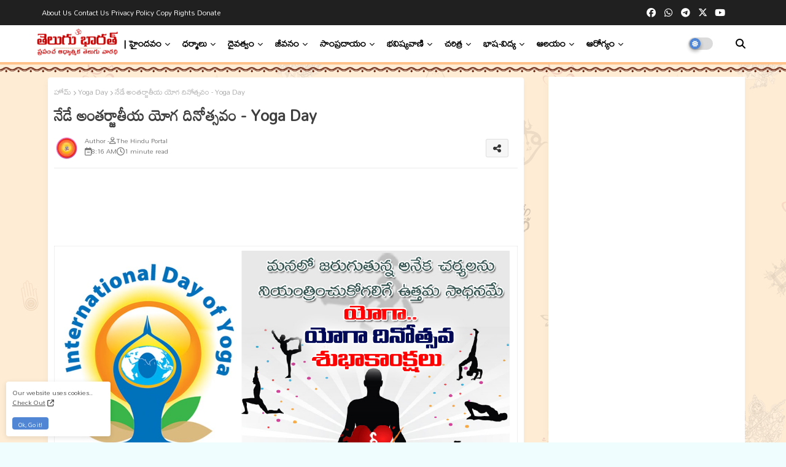

--- FILE ---
content_type: text/html; charset=UTF-8
request_url: https://www.telugubharath.com/2018/08/yoga.html
body_size: 81358
content:
<!DOCTYPE html>
<html class='ltr' dir='ltr' lang='te' xmlns='http://www.w3.org/1999/xhtml' xmlns:b='http://www.google.com/2005/gml/b' xmlns:data='http://www.google.com/2005/gml/data' xmlns:expr='http://www.google.com/2005/gml/expr'>
<head>
<meta content='08CF842D2AD4B45CD69C71EE26019E0B' name='msvalidate.01'/>
<meta content='039dcf2fcb3eb276' name='yandex-verification'/>
<meta content='f9a0c3fb2b38c18e3df915ba84e2b2e6' name='LTF_verify'/>
<meta content='ca-host-pub-8151979495234585' name='google-adsense-platform-account'/>
<meta content='blogspot.com' name='google-adsense-platform-domain'/>
<meta content='index, follow' name='robots'/>
<meta content='text/html; charset=utf-8' http-equiv='Content-Type'/>
<meta content='Telugu' name='language'/>
<link href='https://m.telugubharath.com/tel/' hreflang='es' rel='alternate'/>
<link href='https://www.telugubharath.com/?m=1' hreflang='es' rel='alternate'/>
<link href='https://telugubharath.com/' rel='canonical'/>
<link href='https://www.telugubharath.com/?m=1' hreflang='te-in' rel='alternate'/>
<link href='https://www.telugubharath.com/2018/08/yoga.html' rel='canonical'/>
<meta content='free hindu books by post,free hindu books by mail,bhagavad gita in telugu language,bhagavad gita as it is in telugu,novels in telugu,mahabharata pdf telugu,telugu books,bhagavad gita telugu books, telugu language stories, telugu stories,bhagavad gita in telugu language,bhagavad gita as it is in telugu,telugu stories with moral,novels in telugu,panchatantra telugu stories,telugu books,mahabharata pdf telugu,bhagavad gita telugu books,bhagavad gita,history stories in telugu,telugu history stories,telugu language books,telugu book,telugu books in telugu,navalalu telugu,pdf stories in telugu,telugu reading stories,english stories in telugu,books telugu pdf,telugu literature in telugu,bhagavad gita download in telugu,telugu books online,gita press telugu books,indian history in telugu books, Vaikhunta Ekadashi, వైకుంఠ ఏకాదశి, ముక్కోటి ఏకాదశి, జపం, జపమాల, అయ్యప్ప, వెంకటేశ్వర స్వామి, రాముడు, రామాలయం, రామ రాజ్యం, వేదాలు, వేదాంగములు, వేద విద్య, విష్ణువు, శివ, శివ శంకర, శివ భగవానుడు, శివుడు, సనాతన ధర్మమ, స్తోత్రము, విష్ణు స్తోత్రములు, ఆధ్యాత్మిక గ్రంధాలు, జీవితం, చందమామ కథలు, కథలు, నీతి కథలు, free gurukul, ఉచిత గురుకులం, గురుకులం, తిరుమల, టీటీడీ, ధర్మ సందేహాలు, బ్రాహ్మణ పండితుడు, పండితుడు, బ్రాహ్మణులు, బ్రహ్మ, విష్ణు, దేవతలు, కుటుంబం, తెలుగు కథలు, శృంగారం, సుఖ సంసారం, సౌందర్యం, ఈనాడు, సాక్షి, ఆంధ్రజ్యోతి, వార్తా, తెలంగాణ టుడే, టీవీ 5, టీవీ 9, టీవీ 10, శివాలయం, శ్రీ కాళహస్తి, అరుణాచలం, అరుణగిరి, శివరాత్రి, శివపురాణం, శ్రీశైలం, కాణిపాకం, మహా నంది, నందీశ్వరుడు, నంది, నారదుడు, నరసింహుడు, నారాయణుడు, నరుడు, మనిషి, యాదగిరి గుట్ట, లక్ష్మి నరసింహుడు, రుద్రుడు, కాశీ, కాశీ క్షేత్రం, వారణాసి, భారతీయ రైల్వే, కాళీ, దుర్గా, దుర్గా దేవి, క్రైస్తవం, క్రిస్మస్, యేసుక్రీస్తు, యేసు, శివశక్తి, హైందవం, ఖర్మ, ఖర్మ యోగం, భగవద్గిత, Nationalist Hub, జాతీయవాదం, ఆర్ యస్ యస్, కదిరి లక్ష్మీ నరసింహస్వామి, క్రైస్తవ సంఘము, బైబిల్, యహోవా, దేశభక్తి , దైవభక్తి , రాజయోగం, ఋషి, యోగవిద్య, యోగి, ధ్యానం, ధర్మ మార్గం, సేవా, ఈటీవీ, ఈటీవీ ఆంధ్రప్రదేశ్, ఈటీవీ తెలంగాణ, నేరాలు ఘోరాలు, పోలీసులు, సౌదర్యలహరి, సినిమాలు, దూరదర్శన్, భేతాళ కథలు, ఎన్టీఆర్, తెలుగు సినిమాలు, ఘంటారావం, ఈనాడు ఈ పేపర్, తెలుగు పత్రికలు, వేంకటేశ్వరుడు, చాగంటి, చాగంటి కోటేశ్వర రావు, వర్షపాతం, ఈరోజు వాతావరణం, వాతావరణం, పడీ పంట, పంటలు, వ్యవసాయం, జొన్నపంట, వేరుశెనగ పంటలు, భారతదేశం, రైతునేస్తం, ఆంతర్యామి, భగవద్గిత, ఇస్కోన్, హరే కృష్ణ, పూరీ జగన్నాధ ఆలయం,బాలకృష్ణ, చిరంజీవి, నాని, ప్రభాస్, నాగార్జున, సమంత, హైదిరబాదు, భాగ్యనగరం, తెలంగాణ న్యూస్, తెలుగు సాంప్రదాయాలు, సంప్రదాయాలు, క్రిస్టియన్, సీఎం జగన్, చంద్రబాబు నాయుడు, బీజేపీ, వైకాపా, తెలుగు దేశం, ఇంద్రకీలాద్రి, కనదుర్గమ్మ, గుడివాడ, కూర్మ గ్రామం, కృష్ణ భక్తి, ముక్తి, ప్రధాన మంత్రి, రాజకీయం, భక్తి వేదాంత స్వామి, గూగుల్, వార్తలు, భక్తి సమాచారం, తిరుపతి ఆలయాలు, దేవాలయాలు, లక్ష్మీదేవి, స్వాతంత్య్ర సమరయోధుడు, కోవిడ్, కరోనా వైరస్, కరోనా, శ్రీవారి ఆలయం, అయ్యప్ప మాల, అయ్యప్ప దీక్ష, ఆంధ్రప్రదేశ్ పర్యాటకం, కంచి, రాజరాజేశ్వరి దేవి, మంత్రం, మంత్ర శక్తి, మంత్రములు,RSS, Rashtriya swayam sewak sangh, Rss workers, Hindutva, Hinduism, Hindu, Hindus, Hinduness, Hindu Dharma, Dharma, Sanatam Dharma, Veer Savarkar, Saavarkar, Savarkar, Dr Hedgewar,sita ram goel, surya namaskar yoga benefits, surya namaskar aasan, suryanamaskar asan, poses of surya namaskar, surya namaskar exercise, surya namaskar for beginners, yoga day, international yoga day 2021, yoga diwas, yoga day 2021, yoga day 2021 theme, yoga day quotes, yoga day article, yoga day telugu images, yoga day quotes telugu, yoga day importance in telugu, yoga day speech in telugu, about yoga day in telugu, yoga day in telugu, yoga day quotes in telugu, ambedkar quotes in telugu, ambedkar quotes telugu, ambedkar telugu quotes, dr br ambedkar quotes in telugu, br ambedkar quotes in telugu, తెలుగు సినిమాల,తెలుగు కవితలు, తెలుగు సినిమాలు, c v raman, National Science Day, c.v.raman mater telugu, తెలుగు సినిమా పాటలు, తెలుగు atoz songs, Shivaji Maharaj Jayanti, తెలుగు alphabets, తెలుగు aksharamala, తెలుగు astrology, తెలుగు audio songs, తెలుగు all songs, తెలుగు academy, తెలుగు app, vinayaka తెలుగు, తెలుగు baby names, తెలుగు bible, తెలుగు bayam, తెలుగు banjara,తెలుగు calendar, తెలుగు calendar 2019, తెలుగు calendar, తెలుగు cinema news, తెలుగు calendar 2020, తెలుగు comedy, తెలుగు christian song, తెలుగు dictionary, తెలుగు dj songs, తెలుగు dj songs download, తెలుగు devotional songs,  తెలుగు d jodi, d d తెలుగు సాంగ్స్, ఈటీవీ తెలుగు d jodi, తెలుగు english dictionary, తెలుగు eenadu, తెలుగు epaper, తెలుగు etv, తెలుగు experiment,  emergency call తెలుగు, తెలుగు eenadu news paper, తెలుగు ebooks, తెలుగు fonts, తెలుగు fonts free download, తెలుగు funny images, తెలుగు funny jokes, తెలుగు folk songs, తెలుగు funny videos, తెలుగు full movie download, తెలుగు grammar, తెలుగు good morning quotes, తెలుగు geeks, తెలుగు god songs, తెలుగు good morning, తెలుగు geet, తెలుగు geetha తెలుగు gurukul, భక్తి, తెలుగు భరత్, తెలుగు పండుగలు, తెలుగు భగవత్ గీత, తానా, తెలుగు వెలుగు, తెలుగు ప్రజలు, తెలుగు సెక్స్, యోగ, యోగా, సనాతన ధర్మం, Chakra movie, Pogaru, Narmada Jayanti, Pitta Kathalu, surya namaskar yoga benefits, surya namaskar aasan, suryanamaskar asan, poses of surya namaskar, surya namaskar exercise, surya namaskar for beginners, yoga day, international yoga day 2021, yoga diwas, yoga day 2021, yoga day 2021 theme, yoga day quotes, yoga day article, yoga day telugu images, yoga day quotes telugu, yoga day importance in telugu, yoga day speech in telugu, about yoga day in telugu, yoga day in telugu, yoga day quotes in telugu, ambedkar quotes in telugu, ambedkar quotes telugu, ambedkar telugu quotes, dr br ambedkar quotes in telugu, br ambedkar quotes in telugu, తెలుగు సినిమాల,తెలుగు కవితలు, తెలుగు సినిమాలు, c v raman, National Science Day, c.v.raman mater telugu, తెలుగు సినిమా పాటలు, తెలుగు atoz songs, Shivaji Maharaj Jayanti, తెలుగు alphabets, తెలుగు aksharamala, తెలుగు astrology, తెలుగు audio songs, తెలుగు all songs, తెలుగు academy, తెలుగు app, vinayaka తెలుగు, తెలుగు baby names, తెలుగు bible, తెలుగు bayam, తెలుగు banjara,తెలుగు calendar, తెలుగు calendar 2019, తెలుగు calendar, తెలుగు cinema news, తెలుగు calendar 2020, తెలుగు comedy, తెలుగు christian song, తెలుగు dictionary, తెలుగు dj songs, తెలుగు dj songs download, తెలుగు devotional songs,  తెలుగు d jodi, d d తెలుగు సాంగ్స్, ఈటీవీ తెలుగు d jodi, తెలుగు english dictionary, తెలుగు eenadu, తెలుగు epaper, తెలుగు etv, తెలుగు experiment,  emergency call తెలుగు, తెలుగు eenadu news paper, తెలుగు ebooks, తెలుగు fonts, తెలుగు fonts free download, తెలుగు funny images, తెలుగు funny jokes, తెలుగు folk songs, తెలుగు funny videos, తెలుగు full movie download, తెలుగు grammar, తెలుగు good morning quotes, తెలుగు geeks, తెలుగు god songs, తెలుగు good morning, తెలుగు geet, తెలుగు geetha తెలుగు gurukul, భక్తి, తెలుగు భరత్, తెలుగు పండుగలు, తెలుగు భగవత్ గీత, తానా, తెలుగు వెలుగు, తెలుగు ప్రజలు, తెలుగు సెక్స్, యోగ, యోగా, సనాతన ధర్మం, Chakra movie, Pogaru, Narmada Jayanti, Pitta Kathalu, news, latest news, telugu news, latest telugu news, telugu news today, telugu news online, breaking news telugu, news today, flash news telugu, today breaking news in telugu, telugulo varthalu, news update, online news, తెలుగు సినిమాల,తెలుగు కవితలు, తెలుగు సినిమాలు, తెలుగు సినిమా పాటలు, తెలుగు atoz songs, తెలుగు alphabets, తెలుగు aksharamala, తెలుగు astrology, తెలుగు audio songs, తెలుగు all songs, తెలుగు academy, తెలుగు app, vinayaka తెలుగు, తెలుగు baby names, తెలుగు bible, తెలుగు bayam, తెలుగు banjara,తెలుగు calendar, తెలుగు calendar 2019, తెలుగు calendar, తెలుగు cinema news, తెలుగు calendar 2020, తెలుగు comedy, తెలుగు christian song, తెలుగు dictionary, తెలుగు dj songs, తెలుగు dj songs download, తెలుగు devotional songs,  తెలుగు d jodi, d d తెలుగు సాంగ్స్, ఈటీవీ తెలుగు d jodi, తెలుగు english dictionary, తెలుగు eenadu, తెలుగు epaper, తెలుగు etv, తెలుగు experiment,  emergency call తెలుగు, తెలుగు eenadu news paper, తెలుగు ebooks, తెలుగు fonts, తెలుగు fonts free download, తెలుగు funny images, తెలుగు funny jokes, తెలుగు folk songs, తెలుగు funny videos, తెలుగు full movie download, తెలుగు grammar, తెలుగు good morning quotes, తెలుగు geeks, తెలుగు god songs, తెలుగు good morning, తెలుగు geet, తెలుగు geetha తెలుగు gurukul, భక్తి, తెలుగు భరత్, తెలుగు పండుగలు, తెలుగు భగవత్ గీత, తానా, తెలుగు వెలుగు, తెలుగు ప్రజలు, తెలుగు సెక్స్, యోగ, యోగా, సనాతన ధర్మం, The World Of Telugu Language, Telugu Culture, Telugu History, Telugu Temples and Tourism, Telugu Tradition, Telugu Cinema and Movies, Telugu Recipes, Telugu Magazines, Telugu Fashion, Telugu Ebooks, Telugu Men and Women, Telugu Kids, Telugu Art, Telugu Photos, Telugu Muggulu, Telugu Education, Telugu General Knowledge, Telugu Kavithalu, Telugu Cartoons and Telugu Jokes, Telugu Adult Education and many more, tirumala, ttd, tirupati, hinduvulu, hindus, dharmamu, vedamulu, vedantam, vaidika dharma, sanatana dhrmaam,hindutvam, హిందువు, హిందుత్వం, ధర్మం, ధర్మ సందేహాలు, రామ, రాముడు, దసరా, దసరా పండుగ, పండుగలు, తెలుగు పండుగలు, వేదం, స్తోత్రము, స్తోత్రం, stotras, తెలుగు స్తోత్రములు, మంత్రము, mantram,  Ayyappa, Lord Venkateswara, Rama, Rama Temple, Rama Kingdom, Vedas, Vedangas, Vedic Education, Vishnu, Shiva, Shiva Shankara, Lord Shiva, Shiva, Sanatana Dharma, Stotra, Vishnu Hymns, Spiritual Scriptures, Life, Chandamama Stories, Stories, Neeti stories, free gurukul, free gurukulam, gurukulam, tirumala, ttd, dharma doubts, brahmin scholar, scholar, brahmins, brahma, vishnu, gods, family, telugu stories, romance, sukha samsara, beauty, today, sakshi, andhra jyoti, news, Telangana Today, TV 5, TV 9, TV 10, Shivalayam, Sri Kalahasti, Arunachalam, Arunagiri, Shivaratri, Shivapuranam, Srisailam, Kanipakam, Maha Nandi, Nandiswara, Nandi, Yogi, Meditation, Dharma Path, Seva, ETV, ETV Andhra Pradesh, ETV Telangana, Crimes Ghora, Police, Saudaryalahari, Movies, Doordarshan, Bethala Katha, NTR, Telugu Movies, Ghantaravam, Eenadu This Paper, Telugu Newspapers, Venkateswaradu, Chaganti , Chaganti Koteswara Rao, Rainfall, Weather Today, Climate, Paddy Crop, Crops, Agriculture, Sorghum Crop, Groundnut Crops, India, Rythu Nestam, Antaryami, Bhagavad Gita, ISKCON, Hare Krishna,  Puri Jagannadha Temple, Balakrishna, Chiranjeevi, Nani, Prabhas, Nagarjuna , Samantha, Hyderabad, Bhagyanagaram, Telangana News, Telugu Traditions, Traditions, Christian, CM Jagan, Chandrababu Naidu, BJP, Vaikapa, Telugu Desam, Indrakiladri, Kanadurgamma, Gudivada, Kurma Gram, Krishna Bhakti, Mukti, Prime Minister, Politics, Bhakti Vedanta Swami, Google, News, Devotional Information, Tirupati Temples, Temples, Goddess Lakshmi, Freedom Fighter, Covid, Corona Virus, Corona, Srivari Temple, Ayyappa Mala, Ayyappa Deeksha, Andhra Pradesh Tourism, Kanchi, Rajarajeshwari Devi, Mantra, Mantra Shakti, Mantras, hindu dharmam channel, hindu dharmam channel live today, hindu dharmam channel number, hindu dharmam telugu, hindu dharmam channel owner, hindu dharmam channel number in sun direct, hindu dharmam contact number, hindu dharmam channel hyderabad office contact number, hindu dharmam tv, hindu dharmam channel website, hindu dharmam channel address, hindu dharmam channel address in hyderabad, hindu and dharma, hindu dharmam channel in airtel dth, hindu dharmam channel in airtel, hindu dharmam channel number in airtel dth, tv5 hindu dharmam channel address, hindu dharmam channel number in airtel dish tv, hindu dharma adalah, hindu dharma acharya sabha, adrushta lakshmi hindu dharmam, hindu dharmam channel adrushta lakshmi program, hindu dharmam channel postal address, hindu dharmam telugu channel number in airtel, hindu dharmam book, hindu dharma book pdf, hindu dharma book, hindu dharma books, hindu dharmam books free download, hindu dharma book in telugu, hindu dharma bhagavad gita, hindu dharmam telugu book pdf, hindu dharmam shatamanam bhavati, hindu dharmam telugu book, hindu dharmam channel shatamanam bhavati, shatamanam bhavati hindu dharmam, hindu dharmam channel wikipedia, hindu dharmam channel live youtube today, hindu dharmam channel phone number, hindu dharmam channel programs list, hindu dharmam channel telugu live, hindu dharma definition, hindu dharma definition in hindi, hindu dharma daan act 1951, hindu dharma daan act 1951 in hindi, hindu dharma details in marathi, hindu dharma darshan in hindi, hindu dharma dada, hindu dharma dead, hindu dharmam channel in sun direct, hindu dharma english name, hindu dharmam channel today episode, hindu dharma established, hindu dharma english translation, hindu dharma essay, hindu dharma explained, hindu dharma ekadashi, hindu dharma english meaning, hindu dharma founder, hindu dharma facts in hindi, hindu dharma flag, hindu dharma forums, hindu dharma facts, hindu dharma father, hindu dharma father name, hindu dharma foods, హిందు ధర్మ, హిందూ ధర్మ, హిందు ధర్మం, హిందువులకు హిందు ధర్మం, హిందు ధర్మాన్ని, dharma granth of hindu, hindu dharma guru name, hindu dharma grantha bengali, hindu dharmam whatsapp group link, hindu dharma grantha name, hindu dharma granth, hindu dharma guru, hindu dharma grantha name in bengali, hindu dharma gaan, hindu dharma gotra, hindu dharma how many years old, hindu dharma hindi, hindu dharma history, hindu dharma history in hindi, hindu dharma history in kannada, hindu dharma how old, hindu dharma history in marathi, hindu dharma hanuman, hindu dharmam in tamil, hindu dharmam in telugu, hindu dharmam in telugu pdf, hindu dharmam in malayalam, hindu dharma in kannada, hindu dharma in hindi, hindu dharmam images, hindu dharma in telugu, hindu dharmam quotes in telugu, hindu dharmam quotes in tamil, hindu dharma jagruti sabha, hindu dharma janeu sanskar, hindu jeevan dharma, హిందు ధర్మాన్ని సమస్త, hindu dharma kitna purana hai, hindu dharma ke 16 sanskar in hindi, hindu dharma kannada, hindu dharma ke sansthapak, hindu dharma ki sthapna kisne ki, hindu dharma kya hai, hindu dharma ki visheshtaye, hindu dharma ks2, hindu dharma kalyan trust, hindu dharma kab bana, హైందవ ధర్మ, hindu dharmam live, hindu dharmam live today, hindu dharmam live tv channel, hindu dharmam live program, hindu dharmam live tv in telugu, hindu dharmam lyngsat, hindu dharma live, hindu dharma law, hindu dharmam channel live, hindu dharmam channel live program, hindu dharmam tv live telugu, hindu dharmam channel live streaming, hindu dharmam telugu magazine subscription, hindu dharmam monthly magazine, hindu dharmam masapatrika telugu, hindu dharmam magazine, hindu dharmam monthly magazine subscription, hindu dharmam magazine telugu, hindu dharmam telugu monthly magazine subscription, hindu dharmam telugu monthly magazine, hindu dharmam mp3 song, hindu dharmam channel number in airtel, hindu dharmam channel number in tata sky, hindu dharmam channel contact number, hindu dharma name list, hindu dharma na 16 sanskar gujarati, hindu dharma origin, hindu dharma origin in hindi, hindu dharma old, hindu dharma organ donation, hindu dharma odisha, hindu dharmam photos, hindu dharmam programs list, hindu dharma pravartana sabha, hindu dharma prachara parishad, hindu dharma parirakshana trust, hindu dharma parishad, hindu dharma pdf in english, hindu dharma prachara parishad contact number, hindu dharma parirakshana trust chairman, hindu dharma prachara parishad tirupati, hindu dharma quotes, hindu dharma quotes in hindi, hindu dharma quotes in telugu, hindu dharma quotes in sanskrit, hindu dharma quotes in marathi, hindu dharma quotes in kannada, hindu dharma rules, hindu dharma rakshana samithi, hindu dharma raksha sabha, hindu dharma rakshak, hindu dharma religion, hindu dharma rahasyam malayalam pdf, hindu dharma rakshak images, hindu dharma rakhe jag mahi, hindu dharma rahasyam, హిందూ ధర్మాన్ని, hindu dharmam shatamanam bhavati live, hindu dharma shlok, hindu dharma sangrakshan sabha, hindu dharma shastra, hindu dharma samrakshana sabha, hindu dharma sastram, hindu dharma shastra in telugu pdf, hindu dharmam magazine subscription, hindu dharma symbol, sun direct hindu dharmam channel number, hindu dharmam channel in tata sky, hindu dharmam tv live, hindu dharmam tv channel contact number, hindu dharmam telugu channel, hindu dharmam telugu channel live, hindu dharmam telugu magazine, hindu dharma the universal way of life pdf, tv5 hindu dharmam live, tv5 hindu dharmam, today hindu dharmam channel, tata sky hindu dharmam channel number, hindu dharma universal way of life pdf, hindu dharma universal way of life, hindu dharmam veda vaidyam, hindu dharma ved, hindu dharma vs muslim dharm in hindi, hindu dharma ved in hindi, hindu dharma vishay mahiti, hindu dharmam veda vaidyam, hindu dharma ved, hindu dharma vs muslim dharm in hindi, hindu dharma ved in hindi, hindu dharma vishay mahiti, hindu dharma vidya peetam, hindu dharma vise mahiti gujarati, hindu dharma vidya peedam, hindu dharma varna, hindu dharma vedas, veda vaidyam hindu dharmam, hindu dharmam wikipedia, hindu dharmam website, hindu dharmam whatsapp group, hindu dharma website, hindu dharma what, hindu dharma wikipedia in hindi, hindu dharma wikipedia in kannada, hindu dharma wallpaper, hindu dharma wikipedia in marathi, hindu dharmam youtube, hindu dharmam channel live youtube, hindu dharma yuge yuge, hindu dharma yoga, hindu dharma ya kalank, hindu dharma yugas, hindu dharma year, హిందూ ధర్మశాస్త్ర, ధర్మః, hindu dharma 16 sanskar, hindu dharma 10 topics, hindu dharma 13, hindu dharma 4 dham, hindu dharma 4, hindu dharmam tv channel, english to telugu, ibomma telugu movies new 2022, telugu movies near me, telugu calendar 2022, new telugu movies download, telugu movies, telugu alphabets, telugu actors, telugu actress, telugu association of north america, telugu alphabet chart, telugu aksharalu, telugu astrology, telugu audio songs, telugu alphabets pdf, a to z telugu mp3 songs, a movie telugu, are telugu songs, alphabets in telugu, are telugu movies, news in telugu, actors telugu, telugu video songs, telugu bigg boss,telugu bible,telugu bigg boss 6 voting,telugu bigg boss 6 contestants, telugu boy names, telugu bigg boss 6 elimination, telugu baby girl names, telugu badi, telugu best movies, balli sastram in telugu, telugu voting results today, balli sastram in telugu for female, telugu cinema news, telugu calendar 2022 usa, telugu calendar 2022 october, telugu calendar, telugu calendar 2023, telugu comedy movies, telugu calendar 2022 september, telugu comedian, telugu cinema, cinemalu telugu, calendar telugu, telugu hd movies, telugu hd video, telugu hd, telugu hd movies download, telugu hd movies free, telugu hd video songs, telugu hd video songs download, telugu hd songs download, telugu hd movies 2022, telugu hd movies download sites, dictionary english to telugu, download telugu songs, download telugu movies, drishyam 2 telugu, download ringtones telugu, telugu english, telugu events near me, telugu english to telugu translation, telugu english dictionary, telugu empires, telugu editor, telugu ethnicity,telugu einthusan, telugu english bible, telugu engagement ceremony, english to telugu typing, english to telugu converter, english to telugu dictionary, sabarimala temple, telugu bhakti songs, 1000 telugu bhakti patalu mp3 download - naa songs, telugu bhakti geetalu, telugu bhakti geet, telugu bhakti books, telugu bhakti channel, telugu bhakti pages bhagavad gita, 3500 free telugu bhakti books pdf, telugu bhakti pages, telugu bhakti audio songs, telugu bhakti audio songs download, telugu bhakti app, telugu bhakti audio songs free download, telugu audio bhakti geetalu, telugu all bhakti songs, telugu devotional alarm tones, telugu devotional audio songs free download mp3, telugu devotional alarm ringtones, telugu devotional app, andhra telugu bhakti player, all telugu bhakti songs free download, a to z mp3 telugu bhakti songs, ammavari telugu bhakti geetalu, anjaneya swamy telugu bhakti songs, ayyappa telugu bhakti songs, annamayya telugu bhakti geetalu, ayyappa telugu bhakti geetalu, ayyappa swamy telugu bhakti songs, a to z telugu bhakti song mp3 free download, telugu bhakti bhagavad gita, telugu bhakti bhajan patalu, telugu bhakti books free download pdf, telugu bhakti bhajan, telugu bhakti books free download, telugu bhakti books pdf, telugu bhakthi bajana patalu, telugu bhakthi books pdf free download, bhakti books in telugu pdf, bhakti songs telugu bhakti songs, bhakti channel telugu bhakti channel, bhakti geetalu telugu bhakti geetalu, bhagavad gita telugu bhakti pages, telugu bhakti songs s.p. balasubrahmanyam naa songs, telugu bhakti songs sp balasubrahmanyam mp3 download, bhakti books telugu, bhagavad gita bhakti yoga slokas in telugu, telugu bhakti cinema, telugu bhakti cinema patalu, telugu bhakti channel list, telugu bhakti channels, telugu bhakti channel please, telugu bhakti com songs, telugu bhakthi channel, telugu cinema bhakti geetalu, telugu cine bhakti geetalu, telugu bhakti songs mp3 download, telugu bhakti ringtones, telugu bhakti dj songs, telugu bhakti dj songs download, telugu desha bhakti geyalu, telugu desh bhakti geetalu, telugu desh bhakti songs, telugu desh bhakti geyalu, telugu desh bhakti geet, telugu desha bhakti geetalu, telugu desh bhakti ringtones, telugu desh bhakti song, download telugu bhakti songs, telugu bhakti songs mp3 download - naa songs, desh bhakti geyalu in telugu, telugu bhakti slokas mp3 free download, telugu bhakti ringtones download, desha bhakti geyalu in telugu, desh bhakti songs in telugu with lyrics, desh bhakti geyalu in telugu writing, telugu bhakti mein, telugu devotional books, bhakti telugu in english, bhakti telugu word in english, bhakti meaning in telugu, telugu word bhakti meaning in english, bhakti meaning telugu to english, telugu mein bhakti gana, hero bhakti hi shakti hai telugu episodes download, desh bhakti essay in telugu, hero bhakti hi shakti hai telugu episodes, bhakti in telugu to english, telugu bhakti film, telugu bhakti film songs, telugu devotional flute ringtones, telugu devotional fm radio, telugu devotional films, telugu devotional folk songs free download, telugu devotional film songs, telugu devotional folk songs, telugu devotional folk mp3 songs free download, telugu devotional free download mp3 songs, teen, teen girls, teen porn, telugu porn, telugu kathalu, telugu sex, telugu cinema, etv telugu, maa tv live, cricket live, tana, telugu american, telugu sangham, ఏకాదశి, Ekadasi, Ekadashi,shivaratri,sivaratri,ఉగాది, ugadi,     ' name='keywords'/>
<style>
@import url('https://fonts.googleapis.com/css?family=Dhurjati|Tenali+Ramakrishna|Ramabhadra|Timmana|Tenali+Ramakrishna|Mallanna|Sree+Krushnadevaraya|Baloo+Tammudu+2|Suranna|Chathura|sans-serif|Coda|cursive|Mandali|Peddana');
</style>
<link href='https://fonts.googleapis.com/css?family=Dhurjati|Chathura|Coda|Ramabhadra|Tenali+Ramakrishna|cursive|Baloo+Tammudu+2|JIMS|Timmana|Mallanna|Mandali|Suranna|Peddana' rel='stylesheet'/>
<link href='https://fonts.googleapis.com/css?family=Open+Sans|Timmana|Mandali' rel='stylesheet'/>
<link href="//fonts.googleapis.com/css?family=Open+Sans" rel="stylesheet" type="text/css">
<!--- Piki Templates All Packed SEO /-->
<meta content='width=device-width, initial-scale=1, minimum-scale=1, maximum-scale=5' name='viewport'/>
<title>య&#3147;గ&#3134; - What is Yoga </title>
<meta content='text/html; charset=UTF-8' http-equiv='Content-Type'/>
<meta content='blogger' name='generator'/>
<link href='https://www.telugubharath.com/favicon.ico' rel='icon' type='image/x-icon'/>
<link href='https://www.telugubharath.com/favicon.ico' rel='icon' sizes='32x32'/>
<link href='https://www.telugubharath.com/favicon.ico' rel='icon' sizes='100x100'/>
<link href='https://www.telugubharath.com/favicon.ico' rel='apple-touch-icon'/>
<meta content='https://www.telugubharath.com/favicon.ico' name='msapplication-TileImage'/>
<link href='https://www.telugubharath.com/2018/08/yoga.html' hreflang='x-default' rel='alternate'/>
<meta content='#5186d5' name='theme-color'/>
<meta content='#5186d5' name='msapplication-navbutton-color'/>
<link href='https://www.telugubharath.com/2018/08/yoga.html' rel='canonical'/>
<link rel="alternate" type="application/atom+xml" title="TELUGU BHAARATH - Atom" href="https://www.telugubharath.com/feeds/posts/default" />
<link rel="alternate" type="application/rss+xml" title="TELUGU BHAARATH - RSS" href="https://www.telugubharath.com/feeds/posts/default?alt=rss" />
<link rel="service.post" type="application/atom+xml" title="TELUGU BHAARATH - Atom" href="https://www.blogger.com/feeds/8085594132344797031/posts/default" />

<link rel="alternate" type="application/atom+xml" title="TELUGU BHAARATH - Atom" href="https://www.telugubharath.com/feeds/1764809016913275745/comments/default" />
<link href='https://www.telugubharath.com/2018/08/yoga.html' hreflang='te' rel='alternate'/>
<meta content='యోగా అంటే వ్యాయామ సాధనల సమాహారాల ఆధ్యాత్మిక రూపం. ఇది హిందూత్వ అధ్యాత్మిక సాధనలలో ఒక భాగం. మోక్షసాధనలో భాగమైన ధ్యానం అంతఃదృష్టి, పరమానంద ప్రాప్తి లాంటి అధ్యాత్మిక పరమైన సాధనలకు పునాది.' name='description'/>
<!-- Metadata for Open Graph protocol available here http://ogp.me/. -->
<meta content='index, follow, max-snippet:-1, max-image-preview:large, max-video-preview:-1' name='robots'/>
<meta content='article' property='og:type'/>
<meta content='యోగా - What is Yoga ' property='og:title'/>
<meta content='https://www.telugubharath.com/2018/08/yoga.html' property='og:url'/>
<meta content='యోగా అంటే వ్యాయామ సాధనల సమాహారాల ఆధ్యాత్మిక రూపం. ఇది హిందూత్వ అధ్యాత్మిక సాధనలలో ఒక భాగం. మోక్షసాధనలో భాగమైన ధ్యానం అంతఃదృష్టి, పరమానంద ప్రాప్తి లాంటి అధ్యాత్మిక పరమైన సాధనలకు పునాది.' property='og:description'/>
<meta content='TELUGU BHAARATH' property='og:site_name'/>
<meta content='https://blogger.googleusercontent.com/img/b/R29vZ2xl/AVvXsEgXn9ZfMbmltB-7foyvrOYB8aEBrrk2dWgOtM9rfZTs1fDPMCYbcMJL6A3DWA0AatwGluAPSKQnsn_l3V4ugRRi_UoupHDuPD3_9wkVIRo-X9yKTRrCVhiU__oqQktLiWK6GELW-gH87rsq/w1600-h1600-p-k-no-nu/Atma+Kriya+Yoga.png' property='og:image'/>
<meta content='https://blogger.googleusercontent.com/img/b/R29vZ2xl/AVvXsEgXn9ZfMbmltB-7foyvrOYB8aEBrrk2dWgOtM9rfZTs1fDPMCYbcMJL6A3DWA0AatwGluAPSKQnsn_l3V4ugRRi_UoupHDuPD3_9wkVIRo-X9yKTRrCVhiU__oqQktLiWK6GELW-gH87rsq/s1600/Atma+Kriya+Yoga.png' property='og:image'/>
<meta content='https://blogger.googleusercontent.com/img/b/R29vZ2xl/AVvXsEgXn9ZfMbmltB-7foyvrOYB8aEBrrk2dWgOtM9rfZTs1fDPMCYbcMJL6A3DWA0AatwGluAPSKQnsn_l3V4ugRRi_UoupHDuPD3_9wkVIRo-X9yKTRrCVhiU__oqQktLiWK6GELW-gH87rsq/s1600/Atma+Kriya+Yoga.png' name='twitter:image'/>
<meta content='యోగా - What is Yoga ' property='og:title'/>
<meta content='యోగా - What is Yoga ' name='keywords'/>
<link href='https://www.telugubharath.com/2018/08/yoga.html' hreflang='en' rel='alternate'/>
<meta content='summary_large_image' name='twitter:card'/>
<meta content='యోగా - What is Yoga ' name='twitter:title'/>
<meta content='https://www.telugubharath.com/2018/08/yoga.html' name='twitter:domain'/>
<meta content='యోగా అంటే వ్యాయామ సాధనల సమాహారాల ఆధ్యాత్మిక రూపం. ఇది హిందూత్వ అధ్యాత్మిక సాధనలలో ఒక భాగం. మోక్షసాధనలో భాగమైన ధ్యానం అంతఃదృష్టి, పరమానంద ప్రాప్తి లాంటి అధ్యాత్మిక పరమైన సాధనలకు పునాది.' name='twitter:description'/>
<meta content='యోగా అంటే వ్యాయామ సాధనల సమాహారాల ఆధ్యాత్మిక రూపం. ఇది హిందూత్వ అధ్యాత్మిక సాధనలలో ఒక భాగం. మోక్షసాధనలో భాగమైన ధ్యానం అంతఃదృష్టి, పరమానంద ప్రాప్తి లాంటి అధ్యాత్మిక పరమైన సాధనలకు పునాది.' name='twitter:creator'/>
<meta content='te' property='og:locale'/>
<link href='//1.bp.blogspot.com' rel='dns-prefetch'/>
<link href='//28.2bp.blogspot.com' rel='dns-prefetch'/>
<link href='//3.bp.blogspot.com' rel='dns-prefetch'/>
<link href='//4.bp.blogspot.com' rel='dns-prefetch'/>
<link href='//2.bp.blogspot.com' rel='dns-prefetch'/>
<link href='//www.blogger.com' rel='dns-prefetch'/>
<link href='//maxcdn.bootstrapcdn.com' rel='dns-prefetch'/>
<link href='//fonts.googleapis.com' rel='dns-prefetch'/>
<link href='//use.fontawesome.com' rel='dns-prefetch'/>
<link href='//ajax.googleapis.com' rel='dns-prefetch'/>
<link href='//resources.blogblog.com' rel='dns-prefetch'/>
<link href='//feeds.feedburner.com' rel='dns-prefetch'/>
<link href='//cdnjs.cloudflare.com' rel='dns-prefetch'/>
<link href='//www.google-analytics.com' rel='dns-prefetch'/>
<link href='//themes.googleusercontent.com ' rel='dns-prefetch'/>
<link href='//pagead2.googlesyndication.com' rel='dns-prefetch'/>
<link href='//googleads.g.doubleclick.net' rel='dns-prefetch'/>
<link href='//www.gstatic.com' rel='preconnect'/>
<link href='//www.googletagservices.com' rel='dns-prefetch'/>
<link href='//static.xx.fbcdn.net' rel='dns-prefetch'/>
<link href='//tpc.googlesyndication.com' rel='dns-prefetch'/>
<link href='//apis.google.com' rel='dns-prefetch'/>
<link href='//www.facebook.com' rel='dns-prefetch'/>
<link href='//connect.facebook.net' rel='dns-prefetch'/>
<link href='//x.com' rel='dns-prefetch'/>
<link href='//www.youtube.com' rel='dns-prefetch'/>
<link href='//www.pinterest.com' rel='dns-prefetch'/>
<link href='//www.linkedin.com' rel='dns-prefetch'/>
<!-- Font Awesome Free 6.7.2 -->
<link href='https://cdnjs.cloudflare.com/ajax/libs/font-awesome/6.7.2/css/all.min.css' rel='stylesheet'/>
<!-- Template Style CSS -->
<style id='page-skin-1' type='text/css'><!--
/*
-----------------------------------------------
Blogger Template Style
Name:        Pixy Newspaper 11 Default - Blogger Premium Template
Version:     3.3.0.V
Author:      Piki Templates
Author Url:  https://pikitemplates.com/
Last Update: 16/May/2025
The Blogger theme&#8217;s base XML and dynamic tags belong to Google LLC. All custom styles, scripts, and designs by Piki Templates are protected under the Creative Commons Attribution-NoDerivatives 4.0 International License (CC BY-ND 4.0). Redistribution and sales of this theme are not allowed without explicit permission.
----------------------------------------------- */
/*-- Google Poppins Font Family --*/
@font-face{font-family:'Poppins';font-style:italic;font-weight:400;font-display:swap;src:url(https://fonts.gstatic.com/s/poppins/v15/pxiGyp8kv8JHgFVrJJLucXtAKPY.woff2) format('woff2');unicode-range:U+0900-097F,U+1CD0-1CF6,U+1CF8-1CF9,U+200C-200D,U+20A8,U+20B9,U+25CC,U+A830-A839,U+A8E0-A8FB}
@font-face{font-family:'Poppins';font-style:italic;font-weight:400;font-display:swap;src:url(https://fonts.gstatic.com/s/poppins/v15/pxiGyp8kv8JHgFVrJJLufntAKPY.woff2) format('woff2');unicode-range:U+0100-024F,U+0259,U+1E00-1EFF,U+2020,U+20A0-20AB,U+20AD-20CF,U+2113,U+2C60-2C7F,U+A720-A7FF}
@font-face{font-family:'Poppins';font-style:italic;font-weight:400;font-display:swap;src:url(https://fonts.gstatic.com/s/poppins/v15/pxiGyp8kv8JHgFVrJJLucHtA.woff2) format('woff2');unicode-range:U+0000-00FF,U+0131,U+0152-0153,U+02BB-02BC,U+02C6,U+02DA,U+02DC,U+2000-206F,U+2074,U+20AC,U+2122,U+2191,U+2193,U+2212,U+2215,U+FEFF,U+FFFD}
@font-face{font-family:'Poppins';font-style:italic;font-weight:600;font-display:swap;src:url(https://fonts.gstatic.com/s/poppins/v15/pxiDyp8kv8JHgFVrJJLmr19VFteOcEg.woff2) format('woff2');unicode-range:U+0900-097F,U+1CD0-1CF6,U+1CF8-1CF9,U+200C-200D,U+20A8,U+20B9,U+25CC,U+A830-A839,U+A8E0-A8FB}
@font-face{font-family:'Poppins';font-style:italic;font-weight:600;font-display:swap;src:url(https://fonts.gstatic.com/s/poppins/v15/pxiDyp8kv8JHgFVrJJLmr19VGdeOcEg.woff2) format('woff2');unicode-range:U+0100-024F,U+0259,U+1E00-1EFF,U+2020,U+20A0-20AB,U+20AD-20CF,U+2113,U+2C60-2C7F,U+A720-A7FF}
@font-face{font-family:'Poppins';font-style:italic;font-weight:600;font-display:swap;src:url(https://fonts.gstatic.com/s/poppins/v15/pxiDyp8kv8JHgFVrJJLmr19VF9eO.woff2) format('woff2');unicode-range:U+0000-00FF,U+0131,U+0152-0153,U+02BB-02BC,U+02C6,U+02DA,U+02DC,U+2000-206F,U+2074,U+20AC,U+2122,U+2191,U+2193,U+2212,U+2215,U+FEFF,U+FFFD}
@font-face{font-family:'Poppins';font-style:normal;font-weight:400;font-display:swap;src:url(https://fonts.gstatic.com/s/poppins/v15/pxiEyp8kv8JHgFVrJJbecmNE.woff2) format('woff2');unicode-range:U+0900-097F,U+1CD0-1CF6,U+1CF8-1CF9,U+200C-200D,U+20A8,U+20B9,U+25CC,U+A830-A839,U+A8E0-A8FB}
@font-face{font-family:'Poppins';font-style:normal;font-weight:400;font-display:swap;src:url(https://fonts.gstatic.com/s/poppins/v15/pxiEyp8kv8JHgFVrJJnecmNE.woff2) format('woff2');unicode-range:U+0100-024F,U+0259,U+1E00-1EFF,U+2020,U+20A0-20AB,U+20AD-20CF,U+2113,U+2C60-2C7F,U+A720-A7FF}
@font-face{font-family:'Poppins';font-style:normal;font-weight:400;font-display:swap;src:url(https://fonts.gstatic.com/s/poppins/v15/pxiEyp8kv8JHgFVrJJfecg.woff2) format('woff2');unicode-range:U+0000-00FF,U+0131,U+0152-0153,U+02BB-02BC,U+02C6,U+02DA,U+02DC,U+2000-206F,U+2074,U+20AC,U+2122,U+2191,U+2193,U+2212,U+2215,U+FEFF,U+FFFD}
@font-face{font-family:'Poppins';font-style:normal;font-weight:600;font-display:swap;src:url(https://fonts.gstatic.com/s/poppins/v15/pxiByp8kv8JHgFVrLEj6Z11lFc-K.woff2) format('woff2');unicode-range:U+0900-097F,U+1CD0-1CF6,U+1CF8-1CF9,U+200C-200D,U+20A8,U+20B9,U+25CC,U+A830-A839,U+A8E0-A8FB}
@font-face{font-family:'Poppins';font-style:normal;font-weight:600;font-display:swap;src:url(https://fonts.gstatic.com/s/poppins/v15/pxiByp8kv8JHgFVrLEj6Z1JlFc-K.woff2) format('woff2');unicode-range:U+0100-024F,U+0259,U+1E00-1EFF,U+2020,U+20A0-20AB,U+20AD-20CF,U+2113,U+2C60-2C7F,U+A720-A7FF}
@font-face{font-family:'Poppins';font-style:normal;font-weight:600;font-display:swap;src:url(https://fonts.gstatic.com/s/poppins/v15/pxiByp8kv8JHgFVrLEj6Z1xlFQ.woff2) format('woff2');unicode-range:U+0000-00FF,U+0131,U+0152-0153,U+02BB-02BC,U+02C6,U+02DA,U+02DC,U+2000-206F,U+2074,U+20AC,U+2122,U+2191,U+2193,U+2212,U+2215,U+FEFF,U+FFFD}
/*-- Reset CSS Start Here --*/
html.rtl {
--body-font: 'Cairo',Arial,sans-serif;
--meta-font: 'Cairo',Arial,sans-serif;
--title-font: 'Cairo',Arial,sans-serif;
--text-font: 'Cairo',Arial,sans-serif;
}
:root{
--body-font:'Mallanna', Arial, sans-serif;
--title-font:'Mandali', Arial, sans-serif;
--meta-font:'Mallanna', Arial, sans-serif;
--text-font:'Mandali', Arial, sans-serif;
--text-font-color:#505050;
--runs-solid-color:#c1bbbb;
--black-color:#404040;
--hero-color:#aaaaaa;
--main-menu-bg:#ffffff;
--snippet-color:#aba4a4;
--solid-border:#ddd;
--top-bar:#202020;
--featured-posts-title:#333333;
--button-bg-color:#5186d5;
--button-text-color:#ffffff;
--lables-buttons-color:#5186d5;
--lables-text-color:#ffffff;
--email-bg-color:#5186d5;
--email-text-color:#ffffff;
--cloud-bg-color:#5186d5;
--cloud-border-color:#5186d5;
--list-text-color:#5186d5;
--theme-text-color:#3e3e3e;
--featured-gadgets-title:#3e3e3e;
--placeholder-text-color:#3e3e3e;
--main-menu-text-color:#000000;
--sub-menu-text-color:#000000;
--footer-title-color:#484848;
--footer-copyright-bg:#202020;
--body-color-main:#f0fdff url() repeat fixed top left;
--all-link-color:#2b64ff;
--black-text:#000000;
--main-text-color:#101010;
--mobile-menu-bg:#ffffff;
--top-menu-text:#ffffff;
--white-bg:#ffffff;
--bg-cards:#ffffff;
--block-bg:#ffffff;
--featured-posts-title-featured:#ffffff;
--white-label-color:#ffffff;
--bg-cards-video:#121212;
--bg-cards-shadow:-1px 7px 10px 0 rgb(124 124 124 / 6%);
--bt-breaking:rgba(0 0 0 / 0.08);
--bt-breaking-text:#626262;
--shadow-top:0 0 20px rgba(0,0,0,.15);
--shadow-top-fixed:5px 5px 8px 0px rgba(224 223 223 / 0.48);
--ads-bg:rgb(143 183 255 / 0.20);
--ads-text:#898989;
--buttons-category-text:#1d1d1d;
--snip-text-color:#eeeeee;
--search-bt-text:#626262;
--comments-dec:#333;
--sticky-bg:#f1f1f1;
--input-form:transparent;
--bt-home:#f2f7fb;
--cm-count:#555555;
--nav-site-text:#4e4e4e;
--sticky-lists:#f7fcff;
--post-snip-data:#707070;
--post-snip-open:#383838;
--ico-relative-hover:#e60000;
--front-bg-lists:#fff;
--share-author-links:#585858;
--box-posts-share:#f1f1f1;
--title-share:#1c1c1c;
--title-share-fa:#5c5c5c;
--footer-text-color:#d7d7d7;
--footer-about-text:#868686;
--footer-bg-color:#ffffff;
--footer-gadgets-title:#404040;
--main-logo-text-color:#222222;
--submenu-bg-color:#FFFFFF;
--comment-content:#f6f6f6;
--comment-text:#5e5e5e;
--label-text-color:#2c2c2c;
--pager-text-color:#6d6d6d;
--back-top-text:#3e3e3e;
--back-top:rgb(90 90 90 / 0.18);
--box-shadows:rgb(102 102 102 / 0.13);
}
body.dark{
--main-logo-text-color:#d4d4d4;
--all-link-color:rgba(255,255,255,.7);
--body-color-main:#292929;
--main-menu: #383838;
--text-font-color:#e3e3e3;
--shadow-top:none;
--top-bar:#2d2d2d;
--cloud-border-color:rgb(100 100 100 / 0.66);
--cloud-bg-color:#ffffff;
--mobile-menu-bg:#212121;
--input-form:rgb(112 112 112 / 0.34);
--shadow-top-fixed:none;
--white-label-color:#464646;
--search-bt-text:#b5b5b5;
--main-menu-text-color:#dadada;
--list-text-color:#fff;
--sub-menu-text-color:#dadada;
--title-share:#dddddd;
--bg-cards:#212121;
--black-color:#d9d9d9;
--title-share-fa:#dddddd;
--front-bg-lists:#292929;
--box-shadows:transparent;
--bt-home:#212121;
--sticky-lists:#212121;
--main-menu-bg:#232323;
--post-snip-open:#eee;
--footer-gadgets-title:#c3c3c3;
--footer-title-color:#adadad;
--sticky-bg:#212121;
--placeholder-text-color:#dadada;
--theme-text-color:#dadada;
--featured-gadgets-title:#dadada;
--ads-bg:#212121;
--box-posts-share:#323232;
--submenu-bg-color:#212121;
--label-text-color:#a1a1a1;
--featured-posts-title: #c3c3c3;
--ads-text:#dadada;
--buttons-category-text:#dadada;
--block-bg:#3a3a3a;
--black-text:#f3f8fb;
--post-snip-data:#a5a5a5;
--back-top-text:#d3d3d3;
--comments-dec:#cecece;
--comment-content:#353535;
--comment-text:#c1c1c1;
--footer-bg-color:#181818;
--footer-text-color:#E4E4E4;
--cm-count:#E4E4E4;
--main-text-color:#E4E4E4;
--nav-site-text:#c3c3c3;
--share-author-links:#E4E4E4;
--footer-copyright-bg:#292929;
}
a,abbr,acronym,address,applet,b,big,blockquote,body,caption,center,cite,code,dd,del,dfn,div,dl,dt,em,fieldset,font,form,h1,h2,h3,h4,h5,h6,html,i,iframe,img,ins,kbd,label,legend,li,object,p,pre,q,s,samp,small,span,strike,strong,sub,sup,table,tbody,td,tfoot,th,thead,tr,tt,u,ul,var{padding:0;border:0;outline:0;vertical-align:baseline;background:0;margin:0;text-decoration:none;}
form,textarea,input,button{font-family:var(--body-font);-webkit-appearance:none;-moz-appearance:none;appearance:none;border-radius:0;box-sizing:border-box}
input[type="radio"]{-webkit-appearance:auto;appearance:auto;}
.CSS_LIGHTBOX{z-index:999999!important}.CSS_LIGHTBOX_ATTRIBUTION_INDEX_CONTAINER .CSS_HCONT_CHILDREN_HOLDER > .CSS_LAYOUT_COMPONENT.CSS_HCONT_CHILD:first-child > .CSS_LAYOUT_COMPONENT{opacity:0}
input,textarea{outline:none}
/*! normalize.css v3.0.1 | MIT License | git.io/normalize */
dl,ul{list-style-position:inside;font-weight:400;list-style:none}
button{cursor: pointer;outline: none;}
ul li{list-style:none}
caption,th{text-align:center}
html,body{text-size-adjust:none;-webkit-text-size-adjust:none;-moz-text-size-adjust:none;-ms-text-size-adjust:none}
.separator a{clear:none!important;float:none!important;margin-left:0!important;margin-right:0!important}
#Navbar1,#navbar-iframe,.widget-item-control,a.quickedit,.home-link,.feed-links{display:none!important}
.center{display:table;margin:0 auto;position:relative}
.widget > h2,.widget > h3{display:none}
iframe[src*="youtube.com"]{width:100%;height:auto;aspect-ratio:16/9}
.widget iframe,.widget img{max-width:100%}
.post-body img:not(.snip-thumbnail){width:auto;height:auto;border:none;}
.container{width:100%;max-width:1145px;margin:0 auto;padding:0px;box-sizing:border-box}
a,a:visited{text-decoration:none}
.clearfix{clear:both}
.section,.widget,.widget ul{margin:0;padding:0}
a{color:var(--all-link-color)}
abbr{text-decoration:none}
.widget>h2,.widget>h3{display:none}
*:before,*:after{-webkit-box-sizing:border-box;-moz-box-sizing:border-box;box-sizing:border-box;}
/*-- CSS Variables --*/
.no-items.section,#related-posts{display:none}
.cookie-choices-info{display:none !important;}
div#custom-ads-placeholder{display:none;}
.blogger-clickTrap{position:unset !important;}
h1,h2,h3,h4,h5,h6{font-family:var(--title-font);font-weight:600}
body{position:relative;background:var(--body-color-main);font-family:var(--body-font);font-size:14px;font-weight:400;color:var(--black-text);word-wrap:break-word;margin:0;padding:0;font-style:normal;line-height:1.4}
#outer-wrapper{position:relative;overflow:hidden;width:100%;max-width:100%;margin:0 auto}
.outer-container{width:1145px}
.post-body h1{font-size:28px}
.post-body h2{font-size:24px}
.post-body h3{font-size:21px}
.post-body h4{font-size:18px}
.post-body h5{font-size:16px}
.post-body h6{font-size:13px}
#center-container{position:relative;float:left;width:100%;overflow:hidden;padding:20px 0 0;margin:0}
#center-container > .container{margin:0 auto}
#feed-view{position:relative;float:left;width:calc(100% - (320px + 30px));box-sizing:border-box;padding:0}
#sidebar-container{position:relative;float:right;width:320px;box-sizing:border-box;padding:0}
.post-filter-image{position:relative;display:block;transition:transform .3s ease}
.snip-thumbnail{position:relative;width:100%;height:100%;display:block;object-fit:cover;z-index:1;opacity:0;transition:opacity .30s ease,transform .30s ease}
#h1-hide{display:none;visibility:hidden}
h1.blog-title{font-size:24px;max-width:195px;overflow:hidden;text-decoration:none;text-overflow:ellipsis;white-space:nowrap;line-height:60px;}
.snip-thumbnail.lazy-img{opacity:1}
.row{position:relative;}
.post-filter-link:hover .snip-thumbnail{filter: brightness(0.9);}
.background-layer:before{content:'';position:absolute;left:0;right:0;bottom:0;height:66%;background-image:linear-gradient(to bottom,transparent,rgba(0,0,0,0.7));-webkit-backface-visibility:hidden;backface-visibility:hidden;z-index:2;opacity:1;margin:0;transition:opacity .25s ease}
/*-- Social Icons Start Here (Global FontAwesome Icon Codes) --*/
.kcode-icon a:before,.social a:before{display:inline-block;font-family:'Font Awesome 6 Brands';font-style:normal;font-weight:400}
.kcode-icon .copy-post a:before,.social .copy-post:before{content:"\f0c5";font-family:'Font Awesome 6 Free'}
.kcode-icon .email a:before,.social .email:before{content:'\f0e0';font-family:'Font Awesome 6 Free'}
.kcode-icon .external-link a:before,.social .external-link:before{content:'\f35d';font-family:'Font Awesome 6 Free';font-weight:900}
.colorful a:hover {opacity: 0.8;}
.kcode-icon a:before{content:var(--fa);}
.colorful .blogger a{color:#ff5722}
.colorful .facebook a{color:#1877F2}
.colorful .twitter a{color:#00acee}
.colorful .youtube a{color:#f50000}
.colorful .messenger a{color:#0084ff}
.colorful .snapchat a{color:#ffe700}
.colorful .telegram a{color:#179cde}
.colorful .instagram a{color:#dd277b}
.colorful .pinterest a{color:#ca2127}
.colorful .google a{color:#0165b4}
.colorful .apple a{color:#000000}
.colorful .microsoft a{color:#0165b4}
.colorful .dribbble a{color:#ea4c89}
.colorful .linkedin a{color:#0077b5}
.colorful .tiktok a{color:#fe2c55}
.colorful .stumbleupon a{color:#eb4823}
.colorful .vk a{color:#4a76a8}
.colorful .stack-overflow a{color:#f48024}
.colorful .github a{color:#24292e}
.colorful .soundcloud a{background:linear-gradient(#ff7400,#ff3400)}
.colorful .behance a{color:#191919}
.colorful .digg a{color:#1b1a19}
.colorful .delicious a{color:#0076e8}
.colorful .codepen a{color:#000}
.colorful .flipboard a{color:#f52828}
.colorful .reddit a{color:#ff4500}
.colorful .tumblr a{color:#365069}
.colorful .twitch a{color:#6441a5}
.colorful .rss a{color:#ffc200}
.colorful .skype a{color:#00aff0}
.colorful .whatsapp a{color:#3fbb50}
.colorful .discord a{color:#7289da}
.colorful .share a{color:var(--hero-color)}
.colorful .email a{color:#888}
.colorful .external-link a{color:#275bff}
.Super-Menu-logo{display:none}
.top-bar .container .row{display:flex;flex-wrap:wrap;flex-direction:row;justify-content:space-between;align-items:center;align-content:center;}
.top-bar{height:41px;background:var(--top-bar);}
#top-menu{float:left}
#top-menu .selectnav{display:none}
.menu-top li{display:inline-block;line-height:40px;padding:0}
.menu-top li a{color:var(--top-menu-text);text-transform:capitalize;font-size:13px;font-weight:400;text-decoration:none}
.menu-top li:not(.menu-top li:last-child) a:after{content:"-";margin:0 5px;color:var(--top-menu-text)}
.menu-top li:last-child a:after{content:" ";display:none}
.menu-top li a .fa{margin-right:5px}
.menu-top li a:hover{color:#eee}
#top-social{float:right}
.social-sec .social li{display:inline-block;list-style:none;line-height:40px}
.social-sec .social li a{display:block;width:25px;line-height:40px;font-size:15px;text-align:center;color:var(--top-menu-text)}
.social-sec .social{width:100%;text-align:right;line-height:40px}
.dark .post-body ol>li:before{color:#eee}
.mega-mode{position:relative;padding:0 15px;margin-right:10px;text-align:center;border-radius:30px;display:inline-block;align-items:center;z-index:999}
.dark-button{display:none;}
.dark-button + .dark-toggle{outline:0;display:inline-block;width:40px;height:20px;vertical-align:middle;position:relative;cursor:pointer;margin-left:5px;-webkit-user-select:none;-moz-user-select:none;-ms-user-select:none;user-select:none;}
.dark-mode + .dark-toggle{border-radius:99em;transition:all .4s ease}
.dark-mode + .dark-toggle:after{content:'\f185';font-family:'Font Awesome 6 Free';font-size: 10px;font-weight:900;color:var(--button-text-color);line-height:18px;border-radius:100px;background:var(--button-bg-color);transition:left 0.3s cubic-bezier(0.175,0.885,0.32,1.275),padding 0.3s ease,margin 0.3s ease;position:absolute;width:18px;height:18px;top:1px;left:2px;box-shadow:0 3px 6px rgba(0,0,0,0.16),0 3px 6px rgba(0,0,0,0.23)}
.dark .dark-mode + .dark-toggle{background:rgb(255 237 198 / 0.41)}
.dark-mode + .dark-toggle{background:rgb(111 111 111 / 0.25)}
.dark .dark-mode + .dark-toggle:after{content:'\f186';left:53%;background:#d5904e}
#Super-FlexMenuList>.mega-menu{position:unset!important}
.Super-FlexMenu li:hover .BiggerMenu{opacity:1;visibility:visible}
.drop-down>a:after{content:'\f078';float:right;font-family:'Font Awesome 6 Free';font-size:9px;font-weight:900;margin:-1px 0 0 5px}
.BiggerMenu{top:59px;transition:all .3s ease;-webkit-transition:all .3s ease;-moz-transition:all .3s ease;-o-transition:all .3s ease;opacity:0;visibility:hidden;width:100%;left:0;box-sizing:border-box;right:0;z-index:3333;color:var(--white-bg);height:auto;padding:20px;text-align:center;min-height:100px;position:absolute;background-color:var(--block-bg);box-shadow:0 10px 10px rgba(0,0,0,0.28)}
.Super-FlexMenu li:hover .BiggerMenu{margin-top:1px;opacity:1;visibility:visible}
.Mega-ui{width:calc((100% - 50px) / 5);box-sizing:border-box;float:left;overflow:hidden;position:relative}
.Mega-ui:last-child{margin-right:0}
.Mega-ui .post-filter-link{position:relative;height:100%}
.Mega-uis{display:flex;justify-content:space-between;flex-wrap:wrap}
.Mega-uis .Mega-img-ui{height:180px;display:block;overflow:hidden;border-radius:5px;}
.Mega-uis .entry-title{font-size:14px;font-weight:600;line-height:1.5;margin:0}
/*----- Home Page Buttons -----*/
.mega-wrap{position:relative;margin:0;padding:0 0 15px;overflow:hidden;}
.section-sticky{position:fixed;display:none;left:0;right:0;bottom:0;background-color:var(--sticky-lists);border-top:1px solid rgb(108 108 108 / 0.14);padding:0 25px;box-shadow:0 5px 15px 0 rgb(0 0 0 / 0.46);z-index:111;}
ul.mobileMenu{display:flex;align-items:center;justify-content:space-between;height:50px;margin:0;padding:0;list-style:none;}
ul.mobileMenu li{position:relative;text-align:center;}
ul.mobileMenu li label, ul.mobileMenu li a{display:block;font-size:20px;color:#6a6a6a}
ul.mobileMenu li label:hover, ul.mobileMenu li a:hover{color: #464646;}
.ticker-news .loading-icon{line-height:38px;}
.ticker-news .widget .widget-content .error-status{padding:0;line-height:30px;}
.ticker-news .loading-icon:after{width:20px;height:20px;}
.ticker{position:relative;float:left;width:100%;margin:0;}
.ticker-news{position:relative;margin:25px 10px 15px;overflow:hidden;background:var(--bg-cards);box-shadow:var(--bg-cards-shadow);border-radius:4px;}
.ticker-news .widget{display:block;height:30px;padding:5px 0;margin:0}
.ticker-news .widget>.widget-title{display:block;position:relative;float:left;height:25px;line-height:25px;padding:0 10px;margin:0 10px 0 5px;border-right:1px solid rgba(0 0 0 / 0.18)}
.ticker-news .widget>.widget-title>h3{font-size:14px;font-weight:700;color:var(--featured-gadgets-title);line-height:30px;margin:0;gap:5px;}
.ticker-news .widget>.widget-title>h3:before{content:'\f0e7';font-family:'Font Awesome 6 Free';float:left;font-size:11px;font-weight:900;margin:0 5px 0 0;}
.ticker-news .widget-content{position:relative;justify-content:flex-end;flex:1;align-items:center;margin:0 10px;display:none;height:30px;overflow:hidden;}
.breaking-ticker{position:relative;display:flex;box-sizing:border-box;justify-content:space-between;flex:1;margin:0;height:30px;}
.ticker-news .open-iki,.ticker-news .widget.PopularPosts .widget-content{display:flex!important}
.breaking-ticker .tickerNews .entry-title{height:30px;font-size:13px;font-weight:400;line-height:30px;margin:0;padding:0;overflow:hidden}
.breaking-ticker .tickerNews .entry-title a{position:relative;display:block;overflow:hidden;font-size:13px;}
.rtl .ticker-news .widget>.widget-title{float: right;border-left: 1px solid rgba(0 0 0 / 0.18);border-right: unset;}
.breaking-ticker .active, .AflexNewsTested .active{opacity:1;visibility:visible;transform:translate3d(0,0,0);pointer-events:initial}
.mega-flex .section{width:50%;}
.tickerNews, .tickerPart{position:absolute;top:0;left:0;opacity:0;visibility:hidden;pointer-events:none;}
.rtl .tickerNews,.rtl .tickerPart{right: 0;}
.tickerPart{width: 100%;}
.tickerPart{transform:translate3d(80px,0,0);transition:all .80s cubic-bezier(0.68, -0.55, 0.27, 1.55)}
.tickerNews{transform:translate3d(10px,0,0);transition:all .80s ease}
.buttons-fix{display:flex;flex-direction:row;align-items:center;justify-content:space-around;margin:0;gap: 8px;height:30px}
.buttons-fix>a{display:flex;width:20px;height:20px;line-height:20px;font-size:12px;text-align:center;margin:0 2px;padding:5px;cursor:pointer;color:var(--bt-breaking-text);border-radius:5px;background:var(--bt-breaking)}
.buttons-fix>a:hover{opacity:0.8;}
.buttons-fix .prev:before{content:'\f053'}
.buttons-fix .next:before{content:'\f054'}
.buttons-fix a:before{display:block;font-family:'Font Awesome 6 Free';margin:auto;text-align:center;font-weight:900}
/*----- Table of Content (TOC). -----*/
.tociki-pro{display:flex;width:100%;clear:both;margin:0}
.tociki-inner{position:relative;max-width:100%;font-size:14px;background-color:rgba(165 165 165 / 0.10);overflow:hidden;line-height:23px;border:1px solid #a0a0a0;border-radius:5px}
a.tociki-title{position:relative;display:flex;align-items:center;justify-content:space-between;height:38px;font-size:16px;font-weight:600;color:var(--text-font-color);padding:0 15px;margin:0}
.tociki-title-text{display:flex}
.tociki-title-text:before{content:'\f0cb';font-family:'Font Awesome 6 Free';font-size:14px;font-weight:900;margin:0 5px 0 0}
.rtl .tociki-title-text:before{margin:0 0 0 5px}
.tociki-title:after{content:'\f078';font-family:'Font Awesome 6 Free';font-size:12px;font-weight:900;margin:0 0 0 25px;color:var(--buttons-category-text);}
.rtl .tociki-title:after{margin:0 25px 0 0;}
.tociki-title.opened:after{content:'\f077'}
a.tociki-title:hover{text-decoration:none}
#tociki{display:none;padding:0 15px 10px;margin:0}
#tociki ol{padding:0 0 0 15px}
#tociki li{font-size:14px;margin:10px 0}
#tociki li a{color:var(--main-text-color)}
#tociki li a:hover{opacity:0.8;text-decoration:underline}
/*----- Post Ads -----*/
#top-ad-placeholder .widget > .widget-title,#bottom-ad-placeholder .widget > .widget-title{display:none}
#top-ad-placeholder,#bottom-ad-placeholder{margin:15px 0;padding:0;width:100%;overflow:hidden;}
.main-ads-pikihome{position:relative;float:left;width:100%;margin:15px 0 0}
.main-ads-pikihome .widget{position:relative;float:left;width:100%;line-height:0;margin:0 0 5px}
#post-placeholder{position:relative;box-sizing:border-box;width:100%;height:auto;padding:0 5px;margin:10px 0}
#post-placeholder .widget{position:relative;width:100%;line-height:0;height:auto}
/*----- Footer Section -----*/
#footer-container{display:block;background:var(--footer-copyright-bg);margin:auto;padding:15px 10px;border-top:1px solid rgba(255,255,255,0.08);overflow:hidden}
#footer-container .footer-copyright{position:relative;float:left;font-size:13px;margin:0;max-width: 500px;}
#footer-container .container{display:flex;align-items:center;flex-direction:row-reverse;justify-content:space-between;gap:30px;}
.copyright-text{margin:0;color:var(--footer-text-color);}
#footer-container .footer-copyright a{color:var(--footer-text-color)}
#footer-container .footer-copyright a:hover{color:var(--footer-text-color)}
#footer-checks-menu{position:relative;display:block;margin:0}
#footer-checks-menu .widget > .widget-title,#footer-copyright .widget > .widget-title{display:none}
.footer-checks-menu ul li{position:relative;float:left;margin:0}
.footer-checks-menu ul li a{float:left;font-size:14px;color:var(--footer-text-color);padding:0 5px;margin:0}
#footer-checks-menu ul li a:hover{opacity:0.8;}
.pikiList .postMode .fav-list{display:block;}
.postMode .fav-list,.pikiList .postMode .fav-grid{display:none;}
.postMode span i{font-size:17px;color:var(--share-author-links);margin:0 0 0 5px;}
.postMode span{font-size:14px;margin:0 5px 0 0;cursor:pointer;}
.postMode .fav-grid{display:block;}
/*-- Top Social Menu CSS --*/
.sharing-button .facebook a{background-color:#1877F2}
.sharing-button .twitter a,.sharing-button .twitter-square a{background-color:#00acee}
.sharing-button .reddit a{background-color:#ff4500}
.sharing-button .pinterest a{background-color:#ca2127}
.sharing-button .linkedin a{background-color:#0077b5}
.sharing-button .whatsapp a{background-color:#3fbb50}
.sharing-button .email a{background-color:#888}
.Super-Menu .fa{color:#FFF! important}
/*-- Top Main Menu --*/
.active-search #search-flex{top:50px;z-index:15151515;left:initial;width:100%;max-width: 1200px;}
.active-search .overlay{filter:blur(2.5px);background-color:rgba(27,27,37,0.5);z-index:151515;backdrop-filter:saturate(100%) blur(2.5px);visibility:visible;opacity:1;}
.active-search  .fixed-nos{position: relative;z-index: initial;}
#Super-MenuTested{position:relative;float:left;width:100%;height:auto;margin:0}
.Super-MenuWorks-wrap,.Super-MenuWorks{position:relative;float:left;background:var(--main-menu-bg);width:100%;height:60px;box-sizing:border-box;padding:0;margin:0;}
#Super-MenuTested .container{position:relative;margin:0 auto;max-width: 1200px;}
.SuperLogo-wrap{position:relative;box-sizing: border-box;width:100%;float:left;margin:0 30px 0 0;padding: 0;}
.SuperLogo{position:relative;float:left;height:55px;padding:0 0 0 10px;margin:0}
.SuperLogo .SuperLogo-img{display:flex;align-items:center;height:45px;overflow:hidden;margin:0 0 0 5px;}
.SuperLogo img{display:block;width:auto;height:auto;max-height:45px;margin:0 0 0 5px;}
.show-menu-space{display:none;color:var(--main-menu-text-color);font-size:17px;padding:0 15px;}
.header-section{position:relative;display:flex;flex-wrap:wrap;justify-content:space-between;float:left;width:100%;margin:0;}
.header-left{position:static;display:flex;margin:0;}
.rtl .header-right{left:14px;right: unset;}
.header-right{position:absolute;top:0;right:14px;margin:0;z-index: 11;overflow: hidden;background:var(--main-menu-bg)}
.SuperLogo .widget{position:relative;display:flex;align-items:center;height:100%;margin:0;}
.SuperLogo h1{display:block;font-size:25px;color:var(--main-logo-text-color);height:30px;line-height:30px;overflow:hidden;padding:0;margin:0}
.Super-MenuWorks.show{top:0;margin:0;}
.Super-MenuWorks.fixed-nos.show{background:var(--main-menu-bg)}
.main-menu-wrap{position:static;height:56px;margin:0}
#Super-FlexMenu .widget,#Super-FlexMenu .widget>.widget-title{display:none}
#Super-FlexMenu .show-menu{display:block}
#Super-FlexMenu{position:static;height:60px;z-index:10}
#Super-FlexMenu ul>li{position:relative;display: flex;flex-shrink: 0;}
#Super-FlexMenuList>li>a{position:relative;display:block;height:60px;font-size:16px;color:var(--main-menu-text-color);font-weight:600;text-transform:capitalize;line-height:60px;padding:0 10px;margin:0}
#Super-FlexMenuList>li>a i{margin:0 3px 0 0;font-size:16px;color:var(--button-bg-color)}
#Super-FlexMenuList>li>a:hover{opacity:0.8}
.rtl #Super-FlexMenu ul>li>ul>li>ul{right: 100%;left: unset;}
.rtl #Super-FlexMenu ul>li>ul{right:0;left: unset;}
#Super-FlexMenu ul>li>ul{position:absolute;float:left;left:0;top:60px;width:180px;background:var(--submenu-bg-color);z-index:99999;visibility:hidden;opacity:0;-webkit-transform:translateY(-10px);transform:translateY(-10px);padding:0;box-shadow:0 2px 5px 0 rgba(0,0,0,0.15),0 2px 10px 0 rgba(0,0,0,0.17)}
#Super-FlexMenu ul>li>ul>li>ul{position:absolute;top:0;left:100%;-webkit-transform:translateX(-10px);transform:translateX(-10px);margin:0}
#Super-FlexMenu ul>li>ul>li{display:block;float:none;position:relative}
#Super-FlexMenu ul>li>ul>li a{position:relative;display:block;overflow:hidden;font-size:13px;color:var(--sub-menu-text-color);font-weight:400;box-sizing:border-box;padding:8px 15px;margin:0;border-bottom:1px solid rgba(155,155,155,0.07)}
#Super-FlexMenu ul>li>ul>li:last-child a{border:0}
#Super-FlexMenu ul>li>ul>li:hover>a{opacity:0.8}
#Super-FlexMenu ul>li.sub-tab>a:after,#Super-FlexMenu ul>li.sub-has>a:after{content:'\f078';float:right;font-family:'Font Awesome 6 Free';font-size:9px;font-weight:900;margin:1px 0 0 5px}
#Super-FlexMenu ul>li>ul>li.sub-tab>a:after{content:'\f054';float:right;}
#Super-FlexMenu ul>li:hover>ul,#Super-FlexMenu ul>li>ul>li:hover>ul{visibility:visible;opacity:1;-webkit-backface-visibility:hidden;backface-visibility:hidden;-webkit-transform:translate(0);transform:translate(0)}
#Super-FlexMenu ul ul{transition:all .35s ease}
.loading-icon{width:100%;height:100%;line-height:300px;display:flex ;justify-content:center;align-items:center;}
.pixy-box .loading-icon{height:185px}
.loading-icon:after{content:"";width:40px;height:40px;border-radius:50%;border:2px solid var(--main-text-color);border-right:2px solid #c1c1c1;display:inline-block;animation:runload 0.6s infinite}
@-webkit-keyframes runload{0%{-webkit-transform:rotate(0deg);transform:rotate(0deg)}to{-webkit-transform:rotate(1turn);transform:rotate(1turn)}}@keyframes runload{0%{-webkit-transform:rotate(0deg);transform:rotate(0deg)}to{-webkit-transform:rotate(1turn);transform:rotate(1turn)}}
.loading-frame{-webkit-animation-duration:.5s;animation-duration:.5s;-webkit-animation-fill-mode:both;animation-fill-mode:both}
@keyframes fadeIn{from{opacity:0}to{opacity:1}}
.run-time{animation-name:fadeIn}
@keyframes fadeInUp{from{opacity:0;transform:translate3d(0,5px,0)}to{opacity:1;transform:translate3d(0,0,0)}}
.load-time{animation-name:fadeInUp}
.overlay{visibility:hidden;opacity:0;position:fixed;top:0;left:0;right:0;bottom:0;z-index:1000;margin:0;transition:all .25s ease}
.show-menu-space:before{content:"\f0c9";font-family:'Font Awesome 6 Free';font-size:20px;font-weight:900}
#menu-space{display:none;position:fixed;width:80%;height:100%;top:0;left:0;bottom:0;background:var(--mobile-menu-bg);overflow:auto;z-index:1010;left:0;-webkit-transform:translateX(-100%);transform:translateX(-100%);visibility:hidden;box-shadow:3px 0 7px rgba(0,0,0,0.1);-webkit-transition:all .5s cubic-bezier(.79,.14,.15,.86);-moz-transition:all .5s cubic-bezier(.79,.14,.15,.86);-o-transition:all .5s cubic-bezier(.79,.14,.15,.86);transition:all .5s cubic-bezier(.79,.14,.15,.86)}
.spring-open #menu-space{-webkit-transform:translateX(0);transform:translateX(0);visibility:visible;opacity:.99;-webkit-transition:all .5s cubic-bezier(.79,.14,.15,.86);-moz-transition:all .5s cubic-bezier(.79,.14,.15,.86);-o-transition:all .5s cubic-bezier(.79,.14,.15,.86);transition:all .5s cubic-bezier(.79,.14,.15,.86)}
.area-runs{float:left;width:100%;margin:30px 0 15px;opacity:0;transition:all ease-in-out .3s;box-sizing:border-box;}
#menu-space{transition:all .6s ease-in-out}
.hide-Super-Menu:hover{opacity: 0.8;}
.hide-Super-Menu{position:absolute;top:10px;right:10px;display:block;color:var(--main-menu-text-color);font-size:14px;line-height:28px;text-align:center;cursor:pointer;z-index:20;border:1px solid rgb(51 51 51 / 0.20);border-radius:4px;padding:0 12px;-webkit-transition:transform ease-out .2s;-moz-transition:transform ease-out .2s;-ms-transition:transform ease-out .2s;-o-transition:transform ease-out .2s;transition:transform ease-out .2s;}
.hide-Super-Menu:before{content:"\f00d";font-family:'Font Awesome 6 Free';font-weight:900}
.spring-open .area-runs,.spring-open .menu-space-flex{opacity:1}
.menu-space-flex{display:flex;flex-direction:column;opacity:0;justify-content:space-between;float:left;width:100%;height:calc(100% - 8%);transition:all ease-in-out .3s}
.social-mobile ul{margin: 0 0 0 15px;float: left;}
.post-inner-data.flex{display:flex;align-content:center;}
.post-inner-user{position:relative;float:left;}
.author-image{position:relative;display:block;height:40px;width:40px;}
.author-image img{border-radius:50%;}
.Super-Menu{position:relative;float:left;width:100%;box-sizing:border-box;padding:0 25px 0 0}
ul#Super-FlexMenuList{display:flex;height:70px;}
.Super-Menu>ul{margin:0}
#Super-FlexMenu .fa{padding:0 5px}
.Super-Menu .fa{margin:5px;padding:auto}
.Super-Menu .m-sub{display:none;padding:0}
.Super-Menu ul li{position:relative;display:block;overflow:hidden;float:left;width:100%;font-size:14px;font-weight:600;margin:0;padding:0}
.Super-Menu>ul li ul{overflow:hidden}
.Super-Menu>ul>li{border-bottom:1px solid rgb(181 181 181 / 0.20)}
.Super-Menu>ul>li.sub-tab>a:after,.Super-Menu>ul>li>ul>li.sub-tab>a:after{font-family:'Font Awesome 6 Free';font-weight:900;content:"\f078";font-size:12px;position:absolute;right:0;margin-right:10px;height:100%;flex-direction:row;align-items:center;justify-content:center}
.rtl .Super-Menu>ul>li.sub-tab>a:after,.rtl .Super-Menu>ul>li>ul>li.sub-tab>a:after{left:0;right:unset;}
.Super-Menu ul li.sub-tab.show>a:after{content:'\f077'}
.Super-Menu ul li a:hover,.Super-Menu ul li.sub-tab.show>a,.Super-Menu ul li.sub-tab.show>.submenu-toggle{color:fff}
.Super-Menu>ul>li>ul>li a{display:block;font-size:13px;font-weight:400;color:var(--sub-menu-text-color);padding:5px 0 5px 15px;}
.Super-Menu>ul>li>ul>li a:before{content:"\2022";font-family:'Font Awesome 6 Free';font-style:normal;font-weight:700;color:rgb(88 88 88 / 0.42);font-size:15px;padding-right:5px}
.Super-Menu>ul>li>ul>li>ul>li>a{padding:5px 0 5px 30px}
.Super-Menu ul>li>.submenu-toggle:hover{opacity:0.8;}
.fixed-nos{position:fixed;top:-80px;left:0;width:100%;z-index:990;box-shadow: none;transition:top .17s ease}
.spring-open .fixed-nos{top:0}
.spring-open{overflow:hidden;left:0;right:0}
.search-wrap{position:relative;display:flex;height:60px;align-items:center;margin:0;}
#search-flex{display:none;position:fixed;height:70px;background-color:var(--bg-cards);margin:0;padding:0 20px;border-radius:9px;box-sizing:border-box;}
.search-flex-container{display:flex;justify-content:space-between;align-items:center;position:relative;float:right;width:100%;height:100%;background-color:rgba(0,0,0,0);overflow:hidden;margin:0;animation:animateSearch .20s ease}
.search-flex-container .search-form{position:relative;height:34px;background-color:rgb(139 139 139 / 0.16);flex:1;padding: 0 0 0 10px;border:0;border-radius: 4px 0 0 4px;}
.search-flex-container .search-input{position:relative;width:100%;height:35px;background-color:rgba(0,0,0,0);font-size:14px;color:var(--search-bt-text);font-weight:400;padding:0 15px 0 0;border:0;}
.search-flex-container .search-input:focus,.search-flex-container .search-input::placeholder{color:var(--search-bt-text);outline:none}
.search-flex-container .search-input::placeholder{opacity:.70}
.search-hidden:after{content:'\f00d';font-family:'Font Awesome 6 Free';font-weight:900;margin:0;}
@-webkit-keyframes animateSearch{0%{width:80%;opacity:0}100%{width:100%;opacity:1}}
.search-flex-close{width:34px;height:34px;border-radius:0 4px 4px 0;background:rgb(139 139 139 / 0.16);color:var(--search-bt-text);font-size:14px;display:flex;align-items:center;justify-content:center;cursor:pointer;transition:transform ease-out .2s;z-index:20;padding:0;margin:0;}
.search-flex-close:hover{opacity:0.8;}
.search-button-flex{color:var(--main-menu-text-color);top:0;right:0;width:40px;height:40px;font-size:16px;text-align:center;line-height:40px;cursor:pointer;z-index:20;padding:0;margin:0;transition:margin .25s ease;}
.search-button-flex:before{content:"\f002";font-family:'Font Awesome 6 Free';font-weight:900}
input.search-input{background-color:transparent;border:0;text-align:start;font-size:35px;padding:20px;color:#fff;-webkit-transition:all .3s ease-out;-moz-transition:all .3s ease-out;-ms-transition:all .3s ease-out;-o-transition:all .3s ease-out;transition:all .3s ease-out}
input.search-input[type=text]{width:83%;height:60px;display:block}
.search-msg{text-align:center;font-size:18px;color:rgba(255,255,255,0.96);padding:5px 0;margin:10px 0;border-bottom:1px dashed rgba(255 255 255 / 0.36)}
.search-input{position:relative;padding:20px;padding-bottom:10px}
.search-input input{border-radius:5px;padding:5px 10px;width:98%;border:2px solid #eee}
/*-- Cookies Consent --*/
#cookies-iki{display:none;position:fixed;bottom:10px;left:10px;width:150px;background-color:var(--block-bg);z-index:222;padding:10px;visibility:hidden;opacity:0;border-radius:4px;box-shadow:0 2px 8px 0px rgb(0 0 0 / 0.11);transition:all .30s ease}
#cookies-iki .cookies .widget .widget-content a{color:var(--nav-site-text);text-decoration:underline;}
#cookies-iki .cookies .widget .widget-content a:after{content:'\f08e';font-family:'Font Awesome 6 Free';font-size:11px;font-weight:700;margin:0 0 0 3px;vertical-align:middle;}
#cookies-iki.cookies-show{visibility:visible;opacity:1;}
#cookies-iki .cookies .widget .widget-title{display:none;}
.cookies-bt{display:inline-block;height:20px;background-color:var(--button-bg-color);font-size:10px;color:var(--button-text-color);font-weight:400;line-height:25px;padding:0 10px;border:0;border-radius:4px;}
#cookies-iki .cookies .widget .widget-content{display:block;font-size:12px;color:var(--nav-site-text);margin:0 0 15px;}
.cookies-bt:hover{opacity:0.8}
#hidden-widget-container,.hide,.hidden-widgets{display:none;visibility:hidden}
/*-- Post Snip Starts here --*/
.post-snip{overflow:hidden;color:var(--post-snip-data);clear:both;font-size:12px;font-weight:400;padding:5px 1px}
.post-snip.flex{display:flex;justify-content:space-between;}
.post-author:empty{display:none;}
.post-author{font-size:12px;color:var(--label-text-color);margin:0 0 0 4px;}
.block-section .post-snip,.block-flex-section .post-snip,.video-section .post-snip,.type-col-left .item0 .post-snip,.type-col-right .item0 .post-snip{--post-snip-data:var(--snip-text-color);--label-text-color:var(--snip-text-color);}
.piki-hero-box{overflow:hidden;}
.post-tag:empty,.post-tag-fly:empty{display:none;}
.post-tag{width:fit-content;display:flex;align-items:center;height:18px;background-color:var(--lables-buttons-color);font-size:10px;color:var(--lables-text-color);font-weight:500;text-transform:uppercase;line-height:0;padding:1px 8px 0;border-radius:4px;z-index:2;}
img.post-author-image{position:relative;display:inline-block;height:20px;width:20px;border-radius:50%;vertical-align:middle;}
.rtl img.post-author-image{margin: 0 0 0 5px;}
.post-author:after{position:relative;display:inline-block;content: '\002D';margin:0 3px;color:var(--post-snip-data)}
.post-inner-username{display:flex;flex-direction:column;margin:0 0 0 10px;}
.rtl .post-inner-username{margin:0 10px 0 0;}
.all-flex{display:flex;justify-content:space-between;align-items:center;padding:0 0 12px;margin: 0 0 15px;border-bottom:1px solid rgb(100 100 100 / 0.12)}
.post-inner-comments.flex{position:relative;overflow:hidden;margin:0 5px 0;display:flex;align-items:center;gap:8px;}
.post-author-times:before{content:'Author - ';}
.post-times{position:relative;overflow:hidden;display:inline-flex;gap:5px;}
.post-author-times{position:relative;display:flex;font-size:12px;gap:5px;color:var(--post-snip-data);align-items:center;}
.post-times .post-date{position:relative;font-size:12px;color:var(--post-snip-data);}
.post-date{display:inline-flex;align-items:center;gap:4px;}
#readTime{position:relative;display:inline-flex;font-size:12px;color:var(--post-snip-data);align-items:center;gap:2px;}
#readTime:before{content:"\f017";font-family:'Font Awesome 6 Free';font-size:13px;margin:0;}
.post-times .post-date:before{content:"\f272";font-family:'Font Awesome 6 Free';font-size:13px;margin:0;}
.post-snip .post-date:before{font-family:'Font Awesome 6 Free';font-weight:400;margin:0 3px 0 0}
.item .post-snip .post-author:before{content:'By -';margin:0 3px 0 0;font-weight:normal;}
.item .post-snip .post-date:before{content:'\f133'}
.post-snip a{color:#333;transition:color .40s}
.post-snip .author-image{overflow:hidden;position:relative;display:inline-block;width:30px;vertical-align:middle;height:30px;background-color:var(--runs-author-color);margin:0 3px 0 0;border:1px solid rgba(0 0 0 / 0.25);border-radius:100%;box-shadow:0px 0px 4px 3px rgba(0 0 0 / 0.06);}
.piki-ads{display:block;overflow: hidden;background-color:var(--ads-bg);text-align:center;line-height:1.5;padding:4vh 15px;margin: 7px 0;font-family: monospace;font-size:13px;font-style:italic;font-weight:600;color:var(--ads-text);border-radius:6px;}
.piki-ads-res{display:block;background-color:var(--ads-bg);text-align:center;line-height:1.5;padding:10vh 15px;font-family: monospace;font-size:13px;font-style:italic;font-weight:600;color:var(--ads-text);border-radius:6px;}
.NewsPro-post{display:flex;justify-content:space-between;flex-wrap:wrap}
.NewsPro{width:32%;background:#fff;border-radius:0;margin-bottom:20px;position:relative}
.post-filter .entry-title,.flex-blocks .entry-title,.related-wrap-ui .entry-title,.Super-related .entry-title{display:block;float:left;width:100%;text-decoration:none;font-weight:600;line-height:1.5;padding:4px 0 0;margin:0}
.post-filter .entry-title{font-size:17px;}
.Super-related .entry-title,.flex-blocks .entry-title,.related-wrap-ui .entry-title{font-size:13px;}
.entry-title a{display:block;color:var(--featured-posts-title)}
.entry-title a:hover{opacity:0.8}
.StickyBox{position:fixed;top:0;right:0;bottom:0;left:0;width:100%;height:100%;display:flex;align-items:center;justify-content:center;opacity:0;visibility:hidden;transform: translate3d(0,72%,0);transition: all .2s ease;z-index:15151515;}
.show-share .StickyBox{opacity:1;visibility:visible;transform: translate3d(0,0,0);}
.StickyTab{display:flex;flex-direction:row;align-content:center;justify-content:space-between;align-items:center;width:100%;box-sizing:border-box;padding:0 16px 21px;margin:0 0 10px;color:var(--title-share);border-bottom:1px solid rgb(92 92 92 / 0.17);}
.StickyType{position:relative;display:block;float:left;font-size:15px;}
.StickyTab label{position:relative;display:block;font-size:20px;cursor:pointer;color:var(--title-share)}
.StickyDemo{width:100%;max-width:500px;max-height:90%;display:flex;margin:0 auto;padding:20px 0 35px;background-color:var(--bg-cards);border-radius:8px;overflow:hidden;position:relative;box-shadow:0 10px 8px -8px rgb(0 0 0 / 0.12);flex-direction:column;align-content:center;align-items:center;justify-content:space-between;}
.share-wrapper-icons.kcode-icon{display:flex;flex-wrap:wrap;list-style:none;margin:0;padding:10px 20px 20px;}
.share-wrapper-icons.kcode-icon li{list-style:none;width:25%;text-align:center;}
.share-wrapper-icons.kcode-icon li a{display:block;width:80px;height:40px;line-height:25px;font-size:11px;margin:6px auto;padding:15px 0;border-radius:2px;background:var(--box-posts-share);border:1px solid rgb(116 116 116 / 0.09);color:var(--title-share);text-align:center;cursor:pointer;}
.share-wrapper-icons.kcode-icon li a:hover{opacity:0.8}
.messageDone span{position:absolute;left:0;right:0;bottom:-70px;font-size:12px;display:block;width:190px;margin:0 auto 20px;padding:8px;border-radius:3px;background-color:rgb(0 0 0 / 0.63);color:#fefefe;line-height:20px;text-align:center;opacity:0;-webkit-animation:slidein 2s ease forwards;animation:slidein 2s ease forwards;}
div#messageDone{display:block;padding:20px 0 0;}
.copy-post input{margin:0;padding:0;outline:0;border:0;width:1px;height:0;opacity:0;}
.share-wrapper-icons.kcode-icon a:before{font-size:24px;text-align:center;margin:0 auto;color:var(--title-share-fa);display:block;}
.show-share .overlay{filter:blur(2.5px);background-color:rgba(27,27,37,0.5);z-index:151515;backdrop-filter:saturate(100%) blur(2.5px);visibility:visible;opacity:1;}
.share-wrapper{display:flex;flex-direction:row;align-content:center;justify-content:space-between;align-items:center;width:100%;box-sizing:border-box;padding:0 15px 10px;border-bottom:1px solid rgb(92 92 92 / 0.17);}
.share-images{position:relative;display:block;height:100%;width:80px;}
.share-images img{display:block;width:100%;height:100%;opacity:1;}
.StickyData{position:relative;display:block;float:left;padding:0 5px 0 20px;}
.StickyBase{position:relative;display:block;font-size:14px;color:var(--title-share);line-height:20px;padding:0;}
.StickyLabel{position:relative;display:block;font-size:12px;line-height:20px;color:var(--title-share);}
.StickyLabel span:before{content:'#';}
.block-section.item0 .entry-title a,.block-flex-section.item0 .entry-title a,.video-section.item0 .entry-title a,.lr-section.item0 .entry-title a{color:var(--featured-posts-title-featured)}
.block-section.item0 .entry-title,.block-flex-section.item0 .entry-title,.video-section.item0 .entry-title{font-size:23px;}
.piki-main-hero{display:flex;flex-wrap:wrap;justify-content:space-between;}
a.more-c:hover{opacity:0.8}
.NewsPro-post .item0 .label-news,.NewsPro-post .item0 .post-author{display:block}
.NewsPro-post .label-news{display:none}
.NewsPro-post .item0 .post-author{display:inline-block;padding:0 7px 0 0;text-transform:capitalize;color:var(--runs-solid-color);font-size:11px;font-weight:normal}
.NewsPro-post .item0{width:100%}
.box-flow{width:48%;position:relative;margin:0 0 30px}
.box-flow-hero{width:100%;display:flex;justify-content:space-between;flex-wrap:wrap}
.box-flow .box-flow-thumb{position:relative;width:100%;display:block;overflow:hidden;border-radius:4px;}
.box-flow .box-flow-thumb .post-filter-link{position:relative;float:left;width:100%;height:250px;overflow:hidden;box-sizing:border-box;padding:0;}
.list-flow{float:left;width:100%;position:relative;margin:0 0 30px}
.list-flow-hero{width:100%;display:flex;justify-content:space-between;flex-wrap:wrap}
.list-flow .list-flow-thumb{position:relative;display:block;overflow:hidden;border-radius:4px;float:left;width:250px;height:167px;margin:0 5px 0 0;}
.list-flow .list-flow-thumb .post-filter-link{float:left;width:100%;height:100%;box-sizing:border-box;}
.type-list1 .list-flow .entry-title,.type-grid2 .box-flow .entry-title{font-size:20px;}
.piki-hero-flow{width:calc((100% - 45px) / 3);position:relative;margin:0}
.piki-hero .piki-hero-thumb .post-filter-link,.piki-hero-flow .piki-hero-thumb .post-filter-link{position:relative;width:100%;height:130px;display:block;overflow:hidden}
.column-left{float:left}
.column-right{float:right}
.lr-step{position:relative;float:left;width:100%;margin:5px 0}
.lr-step .col-main-thumb{position:relative;float:left;width:80px;height:70px;overflow:hidden;box-sizing:border-box;padding:0;margin:0 12px 0 0;border-radius:4px;}
.lr-section{position:relative;float:left;width:100%;margin:5px 0}
.lr-section .col-img{position:relative;float:left;width:100%;height:250px;overflow:hidden;box-sizing:border-box;padding:0;margin:0;border-radius:4px;}
.block-step{position:relative;float:right;width:48%;margin:5px 0;border-radius:4px;overflow:hidden;}
.video-step{position:relative;float:left;width:calc((100% - 20px) / 2);margin:5px 0;border-radius:4px;overflow:hidden;}
.block-step .block-thumb{position:relative;float:left;width:80px;height:70px;overflow:hidden;box-sizing:border-box;padding:0;margin:0 12px 0 0;border-radius:4px;}
.video-step .vblock-thumb{position:relative;float:left;width:100%;height:100px;overflow:hidden;box-sizing:border-box;padding:0;margin:0;border-radius:4px;}
.video-step .piki-hero-box,.type-block2 .piki-hero-box{float:left;}
.block-section{position:relative;float:left;width:calc((100% - 30px) / 2);margin:5px 0;border-radius:4px;overflow:hidden;}
.video-section{position:relative;float:left;margin:5px 0;border-radius:4px;overflow:hidden;}
.piki-hero-flow .piki-hero-thumb{position:relative;display:block;border-radius:4px;overflow:hidden;}
.video-vg{display:flex;justify-content:space-between;margin:0}
.video-grid{display:flex;flex-wrap:wrap;align-items:center;align-content:center;margin:0;justify-content:space-between;}
.video-vg .vg-s{width:calc((100% - 45px) / 2);}
.video-section .vblock-img{position:relative;float:left;width:100%;height:400px;overflow:hidden;box-sizing:border-box;padding:0;margin:0}
.block-flex-wrapper .vg-s{width:100%;}
.block-flex-section{position:relative;float:left;margin:5px 25px;overflow:hidden;box-sizing:border-box;display:block;}
.block-section .block-img{position:relative;float:left;width:100%;height:320px;overflow:hidden;box-sizing:border-box;padding:0;margin:0 12px 0 0}
.block-flex-section .block-img{position:relative;float:left;width:100%;height:320px;overflow:hidden;box-sizing:border-box;padding:0;margin:0 12px 0 0}
.block-flex-img{display:block;position:relative;width:100%;height:350px;overflow:hidden;border-radius:4px;}
.block-flex-img .post-filter-link,.block-flex-step .block-flex-thumb .post-filter-link{width:100%;height:100%;box-sizing:border-box;}
.block-flex{display:flex;flex-wrap:wrap;justify-content:space-between;align-content:center;align-items:flex-start;box-sizing:border-box;margin:10px 0 0;}
.block-flex .block-flex-step{width:calc((100% - 100px) / 3);}
.block-flex-step{position:relative;float:left;margin:5px 0;border-radius:4px;overflow:hidden;}
.block-flex-step .block-flex-thumb{position:relative;float:left;width:100%;height:130px;overflow:hidden;box-sizing:border-box;padding:0;margin:0;border-radius:4px;}
.block-flex-wrapper{display:flex;flex-wrap:wrap;flex-direction:column;align-content:center;justify-content:space-between;align-items:center;margin:0;}
.post-tag-fly{position:absolute;left:0;bottom:0;background-color:var(--lables-buttons-color);font-size:10px;color:var(--lables-text-color);font-weight:500;text-transform:uppercase;padding:1px 8px 0;border-radius:4px;z-index:2;}
.pixy-box .type-megagrid{overflow:hidden;}
.pixy-box .open-iki,.featured-post-pro .open-iki{display:block!important}
.pixy-box .entry-title{display:block;text-decoration:none;font-weight:600;line-height:1.4;font-size:14px;padding:4px 0 0;margin:auto}
.featured-meta-fly{position:absolute;left:0;bottom:0;z-index:77;width:100%;box-sizing:border-box;padding:5px 10px}
.relatedui-posts-featured{position:relative;margin:0 0 30px;clear:both}
.BiggerRelated{display:flex;justify-content:space-between;flex-wrap:wrap;margin:10px 0 0;}
.related-runs{position:relative;margin:0 0 25px;display:block;padding:15px;background:var(--bg-cards);box-shadow:var(--bg-cards-shadow);border-radius:4px;}
.Super-related .entry-title a{position:relative;display:block;font-size:14px;line-height:17px;}
.related-runs .relatedui-posts{width:31%;position:relative;margin:0}
.relatedui-posts-box{position:relative;overflow:hidden;}
.relatedui-posts-featured{position:relative;margin:0 0 30px;clear:both}
.relatedui-posts{width:calc((100% - 10px) / 3);position:relative;margin:0}
.relatedui-posts .relatedui-posts-thumb .post-filter-link{position:relative;width:100%;height:100%;display:block;overflow:hidden}
.relatedui-posts .relatedui-posts-thumb{width:100%;margin: 0 0 15px;height:130px;display:block;overflow:hidden;border-radius:5px;}
.blog-posts .widget-title,.related-runs .widget-title{display:flex;justify-content:space-between;align-items:center;}
a.more-c{color:var(--theme-text-color);font-size:13px;font-weight:600;}
.post-comments{margin:0 5px;}
.post-comments i{font-size:13px;vertical-align:middle;}
.flex-blocks .widget{display:none;position:relative;background:var(--bg-cards);box-shadow:var(--bg-cards-shadow);border-radius:4px;}
.flex-blocks .widget.PopularPosts,.flex-blocks .open-iki{display:block!important}
.flex-blocks .widget .widget-content{position:relative;display:flex;align-items:center;justify-content:center;overflow:hidden;min-height:365px;margin:15px 0;}
.related-crafter .relatedui-posts{width:31%;position:relative;margin:0;}
.flex-blocks{position:relative;display:block;width:100%;margin:0 auto;float:right;padding:0;}
.flex-blocks .container{padding:0 30px}
.featuredui-block.item0 .entry-title,.featuredui-block.item4 .entry-title{font-size:15px}
.featuredui-block{position:relative;overflow:hidden;border-radius:0;padding:0;float:left;box-sizing:border-box}
.flex-blocks .featured-uimode{display:grid;margin:0;grid-row-gap:10px;grid-column-gap:10px;grid-template-columns:repeat(9,minmax(0,1fr));padding:15px;margin:17px 0;}
.flex-blocks .featuredui-block{position:relative;overflow:hidden;}
.flex-blocks .featured-uimode .item0{grid-column:1/4;grid-row:1/4;}
.flex-blocks .featured-uimode .item1{grid-column:4/7;grid-row:1/2;}
.flex-blocks .featured-uimode .item2{grid-column:4/7;grid-row:2/3;}
.flex-blocks .featured-uimode .item3{grid-column:4/7;grid-row:3/4;}
.flex-blocks .featured-uimode .item4{grid-column:7/10;grid-row:1/4;}
.flex-blocks .widget .featuredui-block.item0 .post-filter-link,.flex-blocks .widget .featuredui-block.item4 .post-filter-link{height:220px;width:100%;}
.flex-blocks .featured-uimode .item0 .featured-meta,.flex-blocks .featured-uimode .item4 .featured-meta{float:left;width:100%;margin-top:10px;}
.flex-blocks .widget .featuredui-block .post-filter-link{width:100px;height:100px;float:left;position:relative;display:block;overflow:hidden;margin:0;border-radius:5px;}
.pixy-box .widget{float:left;width:100%;padding:15px;background:var(--bg-cards);box-shadow:var(--bg-cards-shadow);border-radius:4px;margin:0 0 26px;box-sizing:border-box;}
.pixy-box .widget-title{display:flex;flex-direction:row;align-content:center;justify-content:space-between;align-items:center;}
.pixy-box .type-col-right{float:right;}
.pixy-box .type-col-left,.pixy-box .type-col-right{width:calc((100% - 25px) / 2);}
body:not(.dark) .pixy-box .widget.type-video{--bg-cards:var(--bg-cards-video);--featured-posts-title:var(--snip-text-color);--featured-gadgets-title:var(--snip-text-color);--theme-text-color:var(--snip-text-color);}
.blog-posts .widget-title,.pixy-box .widget-title,.sidebar .widget-title,.related-runs .widget-title{position:relative;float:none;width:100%;height:38px;box-sizing:border-box;margin:0 0 14px;}
.blog-posts .widget-title h3,.pixy-box .widget-title h3,.sidebar .widget-title h3,.related-runs .widget-title h3{position:relative;float:left;font-family:var(--title-font);height:32px;font-size:15px;color:var(--featured-gadgets-title);text-transform:uppercase;font-weight:600;line-height:32px;padding:0;margin:0;border-bottom:1px solid rgb(100 100 100 / 0.12);}
.rtl .blog-posts .widget-title h3,.rtl .pixy-box .widget-title h3,.rtl .sidebar .widget-title h3,.rtl .related-runs .widget-title h3{float:right;}
.blog-posts .widget-title h3:before,.pixy-box .widget-title h3:before,.title-wrap h3:before,.sidebar .widget-title h3:before,.related-runs .widget-title h3:before{content:'\f054';font-family:'Font Awesome 6 Free';float:left;font-size:11px;font-weight:900;line-height:32px;margin:0 5px 0 0;}
.sidebar .PopularPosts .gaint-post h2.entry-title{font-size:16px;}
.error-status{display:block;text-align:center;font-size:13px;color:var(--theme-text-color);padding:35px 0;font-weight:400}
.error-status b{font-weight:600}
.wait{font-size:14px;text-align:center;height:300px;line-height:300px;display:flex;justify-content:center;align-items:center}
.related-runs .relatedui-posts{width:31%;position:relative;margin:0;}
.BiggerSidebarOk{position:relative;float:left;width:100%;display:grid;grid-template-columns:repeat(2,1fr);grid-gap:20px;}
.BiggerSidebarOk .sidebarui-posts{position:relative;display:flex;flex-direction:column;}
.BiggerSidebarOk .sidebarui-posts .glax-img{position:relative;width:100%;height:85px;margin:0 0 8px;border-radius:5px;overflow:hidden;}
.BiggerSidebarOk .sidebarui-posts .entry-title{font-size:14px;display:block;font-weight:600;line-height:1.3;}
.featured-meta{position:relative;overflow:hidden;box-sizing:border-box;padding:5px 10px;}
.queryMessage{display:block;font-size:15px;font-weight:600;padding:0 0 0 10px;border-radius:4px;margin:0 0 10px;color:var(--theme-text-color);overflow:hidden;}
.queryMessage .query-info{margin:0 5px;display:flex;align-items:center;gap:5px;}
.queryMessage .search-query{font-weight:bold;text-transform:uppercase}
.queryMessage .query-info:before{content:'\f054';font-family:'Font Awesome 6 Free';font-size:11px;font-weight:900;margin:0;}
.queryEmpty{font-size:13px;font-weight:500;text-align:center;padding:10px 0;margin:0 0 20px}
.dark table,.dark td{border-color:rgba(255,255,255,0.1)}
.dark .post-body blockquote{background:rgb(4 127 255 / 2%);color:#fff}
.share-top{position:relative;display:flex;justify-content:center;align-items:center;margin:0 10px;font-size:15px;color:var(--featured-posts-title);background:rgb(128 128 128 / 0.07);width:35px;height:28px;line-height:28px;text-align:center;cursor:pointer;border:1px solid rgb(129 129 129 / 0.19);border-radius:3px;}
.post-inner-area .post-snip{color:var(--theme-text-color);padding:10px 5px 10px;font-size:13px;border-bottom:1px solid #ccc}
.comment-bubble{margin-top:4px;color:var(--cm-count)}
.comment-bubble:after{content:"\f27a";display:inline-block;font-family:'Font Awesome 6 Free';font-size:15px;font-weight:400;margin-left:5px}
.rtl .comment-bubble:after{margin:0 5px 0 0}
.post-inner-area{position:relative;float:left;width:100%;overflow:hidden;padding:15px 10px 20px;box-sizing:border-box;margin:0 0 10px;background:var(--bg-cards);box-shadow:var(--bg-cards-shadow);border-radius:4px;}
.post-filter-wrap{position:relative;float:left;display:block;padding:15px;background:var(--bg-cards);box-shadow:var(--bg-cards-shadow);border-radius:4px;box-sizing:border-box;overflow:hidden;}
.blog-post{position:relative;}
.pikiList .post-filter-wrap .grid-posts{display:block;}
.pikiList .post-filter .post-filter-image{width:280px;padding-top:20%;}
.pikiList .post-filter-inside-wrap{display:block}
.pikiList .featured-meta{margin:15px 0 0;}
.post-filter-wrap .grid-posts{display:grid;grid-template-columns:1fr 1fr;grid-column-gap:10px;margin:0;}
.post-filter-link.video-nos:after{content:"\f04b";font-family:'Font Awesome 6 Free';font-size:10px;width:35px;height:27px;line-height:27px;border-radius:6px;font-weight:900;background:var(--ico-relative-hover);vertical-align:middle;color:#fff;opacity:.7;align-items:center;top:50%;right:50%;transform:translate(50%,-50%);position:absolute;z-index:1;padding:0 0 0 2px;margin:0;text-align:center;transition:background .30s ease}
.post-filter-link.video-nos:hover:after{background:var(--ico-relative-hover);opacity:1}
.feat-posts .post-filter-link.video-nos:after,.lr-step .post-filter-link.video-nos:after,.PopularPosts .post:not(.post-0) .post-filter-link.video-nos:after,.piki-hero-flow .piki-hero-thumb .post-filter-link.video-nos:after, .block-step .post-filter-link.video-nos:after,.block-flex-step .post-filter-link.video-nos:after, .video-step .post-filter-link.video-nos:after, .flex-blocks .featured-uimode :is(.item1, .item2, .item3) .post-filter-link.video-nos:after{transform: translate(50%,-50%) scale(.4);}
.type-video .post-filter-link.video-nos:after{opacity:1;}
.post-filter{position:relative;float:left;width:100%;overflow:visible;box-sizing:border-box;border-radius:5px;padding:0;margin:10px 0;}
.post-filter-inside-wrap{display:flex;float:left;width:100%;height:100%;padding:0px;box-sizing:border-box;flex-direction:column;}
.post-filter .post-filter-image{float:left;width:100%;padding-top:60%;overflow:hidden;border-radius:5px;margin:0 0 15px;}
.post-filter .post-filter-image .post-filter-link{width:100%;display:block;z-index:1;overflow:hidden}
.post-filter .post-filter-image .snip-thumbnail{display:block;position:absolute;top:50%;left:50%;max-width:none;max-height:100%;-webkit-transform:translate(-50%,-50%);transform:translate(-50%,-50%);}
.label-news-flex{color:var(--label-text-color);font-size:12px;line-height:15px;font-weight:400;white-space:nowrap;width:auto;overflow:hidden;padding:5px 0 0;margin:0;}
#feed-view #main{position:relative;box-sizing:border-box;margin:0 10px 26px}
.Footer-Function, .FooterChecksService{position:relative;display:flex;float:left;padding:25px 0;margin:0;align-items:flex-start;}
.Footer-Function{width:35%;flex-direction:column;}
.FooterChecksService{width:65%;justify-content:space-around;}
.Footer-Function.no-items{padding:0;border:0}
.Footer-Function .widget, .FooterChecksService .widget{position:relative;float:left;box-sizing:border-box;margin:0}
.Footer-Function .widget-content .widget-title > h3, .FooterChecksService .widget .widget-title > h3{position:relative;font-family:var(--title-font);line-height:30px;font-size:15px;color:var(--footer-gadgets-title);margin:0 0 10px}
.Footer-Function .widget-content .widget-title > h3{font-weight:400;}
.FooterChecksService .widget-content .widget-title > h3{font-weight:600;}
.Footer-Function .Image{padding:0 25px 0 0}
.Footer-Function .Image .widget-content{position:relative;float:left;margin:0;width:100%}
.Footer-Function .footer-logo{display:block;padding:0;margin:0}
.Footer-Function .footer-logo a{float:left;position:relative;margin:0 0 10px;}
.FooterChecksService .widget ul li{position:relative;display:block;margin:10px 0;}
.FooterChecksService .widget ul li a{font-size:14px;color:var(--footer-title-color);}
.FooterChecksService .widget ul li a:before{content:"\f30b";font-family:'Font Awesome 6 Free';font-size:14px;font-weight:600;color:#767676;margin:0 8px 0 0;}
.Footer-Function .footer-logo img{width: auto;height: auto;max-height: 40px;}
.Footer-Function .about-content .widget-title{position:relative;display:block;float:left;width:100%;box-sizing:border-box;}
.Footer-Function .about-content{display:block;float:left;padding:0;box-sizing:border-box}
.Footer-Function .Image .no-image .about-content{max-width:100%;padding:0 30px 0 0}
.Footer-Function .Image .image-caption{float: left;font-size:13px;margin:0;color:var(--footer-about-text)}
#footer-wrapper .colorful a{--all-link-color:var(--footer-about-text);}
.social-mobile a{--all-link-color:var(--main-menu-text-color);}
#top-bar a{--all-link-color:#ffffff;}
.Footer-Function .LinkList{float:right;margin: 15px 0 0;}
.Footer-Function .LinkList .widget-content{float:right}
.social-mobile{float:left;width:100%;position:relative;box-sizing:border-box;}
.Footer-Function ul.kcode-icon{float:right}
.Footer-Function .kcode-icon li, .social-mobile .kcode-icon li{float:left;margin:0 7px 0 0}
.Footer-Function .kcode-icon li:last-child, .social-mobile .kcode-icon li:last-child{margin:0}
.Footer-Function .kcode-icon li a, .social-mobile .kcode-icon li a{display:block;width:25px;height:25px;font-size:13px;color:var(--share-author-links);background:rgb(86 86 86 / 0.07);border:1px solid rgb(51 51 51 / 0.30);text-align:center;line-height:25px;margin:5px 0;border-radius:5px;}
.post-snippet{position:relative;color:var(--post-snip-data);float:left;font-size:13px;line-height:1.6;font-weight:400;margin:0 0 12px}
a.read-more{display:inline-block;background:var(--button-bg-color);color:var(--button-text-color);padding:5px 15px;border-radius:5px;font-size:13px;font-weight:500;margin:15px 0 0;transition:color .30s ease}
a.read-more:hover{opacity:0.8}
.CSS_LAYOUT_COMPONENT{color:rgba(0,0,0,0)!important}
#breadcrumb{font-size:13px;font-weight:400;color:#aaa;margin:0 0 10px}
#breadcrumb a{color:#aaa;transition:color .40s}
#breadcrumb a:hover{opacity:0.8}
#breadcrumb a,#breadcrumb em{display:inline-block}
#breadcrumb .delimiter:after{content:'\f054';font-family:'Font Awesome 6 Free';font-size:8px;font-weight:900;font-style:normal;vertical-align:middle;margin:0 3px}
.item-post .post-inner-area h1.entry-title{color:var(--theme-text-color);font-size:25px;line-height:1.5;font-weight:600;position:relative;display:block;margin:0 0 15px;padding:0}
.static_page .item-post .post-inner-area h1.entry-title{margin:0;border-bottom:1px solid rgb(100 100 100 / 0.12)}
.item-post .post-body{width:100%;font-family:var(--text-font);color:var(--text-font-color);font-size:16px;line-height:1.5;padding:0;margin:0}
.main .widget{margin:0}
.main .Blog{border-bottom-width:0}
.pixy-box-content{position:relative;overflow:hidden;padding:0 10px}
.comment-list{display:flex;flex-direction:column;}
.comment-list .commentsBiggerSidebar{position:relative;width:100%;padding:0 0 15px;margin:0 0 15px;border-bottom:1px solid rgb(100 100 100 / 0.12);}
.comment-list .engine-link{display:flex;}
.comment-list .comment-image{width:35px;height:35px;flex-shrink: 0;z-index:1;margin:0 12px 0 0;border-radius:50%;}
.rtl .comment-list .comment-image{margin: 0 0 0 12px;}
.comment-image{display:block;position:relative;overflow:hidden;background-color:#eee;z-index:5;color:transparent!important;}
.comment-list .comment-hero{flex:1;}
.comment-list .entry-title{font-size:14px;color:var(--main-text-color);display:block;font-weight:600;line-height:1.3;margin:0;}
.comment-list .comment-snippet{font-size:12px;color:var(--comments-dec);margin:5px 0 0;}
.post-footer{position:relative;float:left;width:100%;margin:0}
.label-container{overflow:hidden;height:auto;position:relative;margin:10px 0;padding:0}
.label-container a,.label-container span{float:left;height:19px;font-size:14px;line-height:19px;font-weight:600;margin:0;padding:0 5px}
.label-container span{color:var(--main-text-color)}
.label-container span:before{content:'\f02c';font-family:'Font Awesome 6 Free';font-weight:900;margin:0 5px 0 0;}
.label-container a{color:var(--theme-text-color);margin:0 5px 5px;transition:all .30s ease}
.label-container a:hover{opacity:0.8;border-radius: 4px;transition:all .20s ease;}
.rtl .label-container, .rtl .feed-share, .rtl .nav-site{float:right;}
ul.kshare{position:relative;display:flex;}
.kshare li{float:left;overflow:hidden;margin:5px 5px 0 0}
.kshare li a{display:block;height:45px;line-height:42px;padding:0 10px;color:#fff;font-size:13px;font-weight:400;cursor:pointer;text-align:center;box-sizing:border-box;border:1px solid rgb(110 110 110 / 0.33);border-radius:3px}
ul.kshare.kcode-icon a:not(.show-hid a):before{font-size:18px;vertical-align:middle;margin: 0 5px 0 0;}
.kshare li.share-icon span{position:relative;height:45px;line-height:45px;padding:0 5px;background-color:var(--block-bg);font-size:16px;color:var(--theme-text-color);cursor:auto;margin:0 5px 0 0}
.kshare li.share-icon span:after{content:'Share:';position:relative;height:6px;font-size:17px;font-weight:600}
.kshare li a span{font-size:14px;padding:0 15px}
.kshare li a:hover{opacity:.8;}
.kshare .show-hid a{font-size:18px;color:var(--featured-posts-title);padding:0 14px;line-height:42px;}
.kshare .show-hid a:before{content:'\f1e0';font-family:'Font Awesome 6 Free';font-weight:900}
.feed-share{position:relative;clear:both;overflow:hidden;line-height:0;margin:0 0 30px}
ul.nav-site{position:relative;box-sizing: border-box;width:100%;overflow:hidden;display:block;padding:0 10px;border-bottom:1px solid rgb(100 100 100 / 0.12);margin:0 0 30px}
.nav-site li{display:inline-block;width:50%}
.nav-site .post-prev{float:left;text-align:left;box-sizing:border-box;padding:0 0 5px}
.nav-site .post-next{float:right;text-align:right;box-sizing:border-box;border-left:1px solid rgb(100 100 100 / 0.12);padding:0 0 5px}
.nav-site li a{color:var(--theme-text-color);line-height:1.4;display:block;overflow:hidden;transition:color .40s}
.nav-site li:hover a{opacity:0.8}
.nav-site li span{display:block;font-size:11px;color:#aaa;font-weight:600;text-transform:uppercase;padding:0 0 2px}
.nav-site .post-prev span:before{content:"\f053";float:left;font-family:'Font Awesome 6 Free';font-size:10px;font-weight:900;text-transform:none;margin:0 2px 0 0}
.nav-site .post-next span:after{content:"\f054";float:right;font-family:'Font Awesome 6 Free';font-size:10px;font-weight:900;text-transform:none;margin:0 0 0 2px}
.nav-site p{font-size:12px;font-weight:400;color:var(--nav-site-text);line-height:1.4;margin:0}
.nav-site .post-primary p{color:#aaa}
.post-body h1,.post-body h2,.post-body h3,.post-body h4,.post-body h5,.post-body h6{color:var(--theme-text-color);font-weight:600;margin:0 0 15px}
.about-author{position:relative;display:block;overflow:hidden;padding:10px 20px;margin:10px 0 20px;background:var(--bg-cards);box-shadow:var(--bg-cards-shadow);border-radius:4px;}
.about-author .author-avatar{float:left;width:100%;height:100%}
.about-author .avatar-container{float:left;margin:10px 20px 0 0;height:70px;width:70px;overflow: hidden;border-radius: 50%;}
.about-author .avatar-container .author-avatar.lazy-img{opacity:1}
.author-name{overflow:visible;display:inline-block;font-size:18px;font-weight:600;line-height:20px;margin:1px 0 3px}
.author-name span{color:var(--theme-text-color)}
.author-name a{color:var(--main-text-color);transition:opacity .40s}
.author-name a:after{content:"\f058";float:right;font-family:'Font Awesome 6 Free';font-size:14px;line-height:21px;color:#0093e6;font-weight:900;text-transform:none;margin:0 0 0 4px;}
.author-name a:hover{opacity:.8}
.author-description{overflow:hidden}
.author-description span{display:block;overflow:hidden;font-size:13px;color:var(--black-text);font-weight:400;line-height:1.6}
.author-description span br{display:none}
.author-description a{display:none;margin:0}
ul.description-links{display:none;padding:0 1px}
ul.description-links.show{display:block}
.description-links li{float:left;margin:12px 12px 0 0}
.description-links li a{display:block;font-size:20px;color:var(--share-author-links);line-height:1;box-sizing:border-box;padding:0}
.description-links li a:hover{opacity:0.8}
#blog-pager-ok{float:left;width:100%;text-align:center;box-sizing:border-box;padding:10px 0 0;margin:0;}
#blog-pager-ok .load-more{display:block;width:100%;height:35px;font-size:16px;color:var(--featured-posts-title);font-weight:600;line-height:34px;box-sizing:border-box;padding:0;margin:0;border-top:1px solid rgb(141 141 141 / 0.24);border-bottom:1px solid rgb(141 141 141 / 0.24);}
#blog-pager-ok .load-more:hover{opacity:0.8}
#blog-pager-ok .load-more:after{content:'\f04e';font-family:'Font Awesome 6 Free';font-weight:900;vertical-align:middle;margin:0;}
#blog-pager{float:left;width:100%;overflow:hidden;clear:both;margin:10px 0 30px}
.blog-pager a,.blog-pager span{float:left;display:block;min-width:32px;height:32px;background-color:rgba(0 0 0 / 0.16);color:var(--theme-text-color);font-size:13px;font-weight:600;line-height:32px;text-align:center;box-sizing:border-box;padding:0 10px;margin:0 5px 0 0;border-radius:3px;transition:all .17s ease}
.blog-pager .page-dots{min-width:20px;font-size:16px;color:var(--pager-text-color);font-weight:400;line-height:32px;padding:0}
.blog-pager .page-of{display:none;width:auto;float:right;border-color:rgba(0,0,0,0);margin:0}
.blog-pager .page-active,.blog-pager a:hover{background-color:rgb(157 157 157 / 0.20);color:var(--theme-text-color);border-color:rgb(157 157 157 / 0.50)}
.blog-pager .page-prev:before,.blog-pager .page-next:before{font-family:'Font Awesome 6 Free';font-size:11px;font-weight:900}
.blog-pager .page-prev:before{content:'\f053'}
.blog-pager .page-next:before{content:'\f054'}
.blog-pager .blog-pager-newer-link,.blog-pager .blog-pager-older-link{float:left;display:inline-block;width:auto;padding:0 10px;margin:0}
.blog-pager .blog-pager-older-link{float:right}
@-webkit-keyframes slidein{0%{opacity:0}
20%{opacity:1;bottom:0}
50%{opacity:1;bottom:0}
80%{opacity:1;bottom:0}100%{opacity:0;bottom:-70px;visibility:hidden}}@keyframes slidein{0%{opacity:0}
20%{opacity:1;bottom:0}
50%{opacity:1;bottom:0}
80%{opacity:1;bottom:0}100%{opacity:0;bottom:-70px;visibility:hidden}}
.archive #blog-pager,.home .blog-pager .blog-pager-newer-link,.home .blog-pager .blog-pager-older-link{display:none}
.title-wrap{display:flex;justify-content:space-between;align-items:center;position:relative;margin:0 0 14px}
.title-wrap{position:relative;float:none;width:100%;height:32px;box-sizing:border-box;margin:0 0 20px;border-bottom:2px solid rgb(112 112 112 / 0.28)}
.title-wrap h3{position:relative;float:left;font-family:var(--title-font);height:32px;font-size:13px;color:var(--featured-gadgets-title);text-transform:uppercase;font-weight:600;line-height:32px;padding:0;margin:0}
.comments-section{display:none;overflow:hidden;padding:15px;margin:0 0 10px;box-sizing:border-box;background:var(--bg-cards);box-shadow:var(--bg-cards-shadow);border-radius:4px;}
.comments-msg-alert{position:relative;font-size:13px;font-weight:400;color:var(--cm-count);font-style:italic;margin:0 0 17px;}
.comments-section .comments-title{margin:0 0 20px}
.all-comments{float:right;position:relative;color:var(--cm-count)}
.comments-system-disqus .comments-title,.comments-system-facebook .comments-title{margin:0}
#comments{margin:0}
.comments{display:block;clear:both;margin:0;color:var(--theme-text-color)}
.comments .comment-thread>ol{padding:0}
.comments>h3{font-size:13px;font-weight:400;font-style:italic;padding-top:1px}
.comments .comments-content .comment{position:relative;list-style:none;padding:10px}
.comment-thread .comment{border:1px solid rgb(126 126 126 / 0.16);border-radius:5px;background:rgba(45 45 45 / 0.02);margin:10px 0 0;position:relative;}
.facebook-tab,.fb_iframe_widget_fluid span,.fb_iframe_widget iframe{width:100%!important}
.comments .item-control{position:static}
.comments .avatar-image-container{float:left;overflow:hidden;position:absolute}
.comments .avatar-image-container{height:35px;max-height:35px;width:35px;top:15px;left:15px;max-width:35px;border-radius:100%}
.comments .avatar-image-container img{width:100%;height:100%;}
.comments .comment-block,.comments .comments-content .comment-replies{margin:0 0 0 50px}
.comments .comments-content .inline-thread{padding:0}
.comments .comment-actions{float:left;width:100%;position:relative;margin:0}
.comments .comments-content .comment-header{font-size:15px;display:block;overflow:hidden;clear:both;margin:0 0 3px;padding:0 0 5px;}
.comments .comments-content .comment-header a{float:left;width:100%;color:var(--theme-text-color);transition:color .40s}
.comments .comments-content .comment-header a:hover{opacity:0.8}
.comments .comments-content .user{float:left;font-style:normal;font-weight:600}
.comments .comment .comment-actions a.comment-reply:before{content:"\f064";font-family:'Font Awesome 6 Free';font-size:10px;color:#838383;font-weight:600;text-transform:none;margin:0 5px 0 0;}
.comments .comments-content .icon.blog-author:after{content:"\f3ed";font-family:'Font Awesome 6 Free';font-size:14px;color:#0093e6;font-weight:900;text-transform:none;margin:0 0 0 4px}
.comments .comments-content .comment-content{float:left;font-family:var(--text-font);font-size:13px;color:var(--comment-text);font-weight:400;text-align:left;line-height:1.4;width:100%;padding:20px 0px 20px 8px;background:rgb(110 110 110 / 0.08);margin:5px 0 9px;border-radius:3px;}
.comment-content .video-frame{position:relative;width:100%;padding:0;padding-top:56%}
.comment-content .video-frame iframe{position:absolute;top:0;left:0;width:100%;height:100%}
.comments .comment .comment-actions a{margin-right:5px;padding:2px 5px;color:var(--main-text-color);font-weight:400;font-size:13px;transition:all .30s ease}
.comments .comment .comment-actions a:hover{color:#333;text-decoration:none}
.comments .comments-content .datetime{position:relative;padding:0 1px;margin:4px 0 0;display:block}
.comments .comments-content .datetime a{color:#888;font-size:11px;float:left;}
.comments .comments-content .datetime a:hover{color:#aaa}
.comments .thread-toggle{margin-bottom:4px}
.comments .thread-toggle .thread-arrow{height:7px;margin:0 3px 2px 0}
.comments .thread-count a,.comments .continue a{transition:opacity .40s}
.comments .thread-count a:hover,.comments .continue a:hover{opacity:.8}
.comments .thread-expanded{padding:5px 0 0}
#comment-editor[height="230px"],#comment-editor[height="1142px"]{height:4.25rem}
#comment-editor{min-height:4.25rem;max-height:fit-content}
.comments .thread-chrome.thread-collapsed{display:none}
.comments .continue.hidden, .comments .comment-replies .continue .comment-reply{display:none;}
.comments #top-continue a{float:left;width:100%;height:35px;line-height:35px;background-color:var(--button-bg-color);font-size:14px;color:var(--button-text-color);font-weight:400;text-align:center;padding:0;margin:25px 0 0;border-radius:4px;}
.thread-expanded .thread-count a,.loadmore{display:none;}
.comments .comments-content .comment-thread{margin:0}
.comments .comments-content .loadmore.loaded{margin:0;padding:0}
#show-comment-form,.comments #top-continue a{float:left;width:100%;height:36px;background-color:#1a88f7;font-size:15px;color:#fbfbfb;font-weight:400;line-height:36px;text-align:center;box-sizing: border-box;padding:0 30px;margin:25px 0 0;}
.btn{position:relative;border:0;border-radius:5px;}
.comment-section-visible #show-comment-form{display:none}
.comments .comment-replybox-thread,.no-comments .comment-form{display:none;}
.comment-section-visible .comments .comment-replybox-thread,.comment-section-visible .no-comments .comment-form{display:block;}
.comments #top-ce.comment-replybox-thread,.comments.no-comments .comment-form{background-color:var(--widget-bg);padding:5px 16px;margin:20px 0 0;border-radius:4px;}
.comment-thread .comment .comment{border:0;}
.comments .comments-content .loadmore,.comments .comments-content .loadmore.loaded,.comments-section.comments-system-facebook .all-comments,.comments-section.comments-system-disqus .all-comments{display:none}
blockquote{position:relative;float:left;color:#2c3054;margin:20px 0;padding:30px 20px;font-size:14px;width:100%;box-sizing:border-box;border:1px solid rgb(93 103 141 / 17%);background:rgb(4 127 255 / 2%);border-top-left-radius:20px;border-bottom-right-radius:20px;}
blockquote:before,blockquote:after{position:absolute;color:rgb(60 73 177 / 9%);display:inline-block;font-family:'Font Awesome 6 Free';font-style:normal;font-size:40px;font-weight:900;line-height:1;-webkit-font-smoothing:antialiased;-moz-osx-font-smoothing:grayscale;}
blockquote:before{content:'\f10d';top:-2px;left:14px;margin-right:10px;}
blockquote:after{content:'\f10e';right:20px;margin-left:10px;}
.post-body sup{vertical-align:super}
.post-body sub{vertical-align:sub}
.post-body ul{line-height:1.5;font-weight:400;padding:0 0 0 15px;margin:10px 0}
.post-body li{margin:5px 0 15px;padding:0;line-height:1.5}
.post-body ol>li{counter-increment:piki;list-style:none}
.post-body ol>li:before{display:inline-block;content:counters(piki,'.')'.';margin:0 5px 0 0}
.post-body ol{counter-reset:piki;padding:0 0 0 15px;margin:10px 0}
.post-body ul li{list-style:disc;}
.post-body iframe[allowfullscreen]{height:auto;aspect-ratio:16/9}
.post-body u{text-decoration:underline}
.rtl .post-body table{text-align:right}
.post-body table{width:100%;overflow-x:auto;text-align:left;margin:0;border-collapse:collapse;border:1px solid rgb(154 154 154 / 0.15);}
.post-body table thead th{font-weight:700;vertical-align:bottom;}
.post-body table td,.post-body table th{padding:6px 12px;border:1px solid rgb(154 154 154 / 0.15);}
.post-body a{transition:color .30s ease}
.post-body strike{text-decoration:line-through}
.widget .post-body li{margin:5px 0;padding:0;line-height:1.2}
.rtl .widget .post-body li{text-align:right;}
.contact-form{overflow:hidden}
div#footer-wrapper .contact-form-widget form{color:var(--footer-text-color);}
.contact-form .widget-title{display:none}
.contact-form .contact-form-name{width:calc(50% - 5px)}
.contact-form .contact-form-email{width:calc(50% - 5px);float:right}
.sidebar .widget{position:relative;overflow:hidden;box-sizing:border-box;padding:15px;margin:0 0px 25px;background:var(--bg-cards);box-shadow:var(--bg-cards-shadow);}
.sidebar .widget-content{float:left;width:100%;margin:0;box-sizing:border-box;padding:0 10px}
div#promo-footer{margin:0;position:relative;overflow:hidden;}
ul.socialFilter{margin:0 -5px}
.socialFilter a:before{font-style:normal;line-height:40px;-webkit-font-smoothing:antialiased;margin-right:-12px;width:40px;height:40px;text-align:center;float:left;border-right:1px solid rgb(151 151 151 / 21%);font-size:22px;vertical-align:middle}
.socialFilter li{float:left;width:50%;box-sizing:border-box;padding:0 5px;margin:10px 0 0}
.socialFilter li:nth-child(1),.socialFilter li:nth-child(2){margin-top:0}
.socialFilter li a{display:block;height:40px;text-transform:capitalize;color:var(--share-author-links);border:1px solid rgb(151 151 151 / 21%);background:linear-gradient(95deg, rgb(0 127 255 / 5%), rgb(248 0 255 / 4%));font-size:12px;font-weight:600;text-align:center;line-height:40px;border-radius:6px;}
.list-label li{position:relative;display:block;padding:7px 0;border-top:1px dotted rgba(101 101 101 / 0.36)}
.list-label li:first-child{padding-top:0;border-top:0}
.list-label li:last-child{padding-bottom:0;border-bottom:0}
.list-label li a{display:block;white-space:nowrap;overflow:hidden;text-overflow:ellipsis;color:var(--list-text-color);font-size:12px;font-weight:600;text-transform:capitalize;transition:all .30s ease}
.list-label li a:before{content:"\f101";float:left;color:var(--list-text-color);font-weight:900;font-family:'Font Awesome 6 Free';font-size:12px;line-height:12px;margin:5px 4px 0 0;transition:color .5s}
.list-label li a:hover{opacity:0.8;padding-left:25px;transition:all .30s ease}
.Text .widget-content{font-family:var(--text-font);font-size:14px;color:var(--main-text-color);margin:0}
.list-label .label-count{position:relative;float:right;width:16px;height:16px;background-color:var(--button-bg-color);color:var(--button-text-color);font-size:11px;font-weight:600;text-align:center;line-height:16px}
.cloud-label li{position:relative;float:left;margin:0 5px 5px 0}
.cloud-label li a{display:block;height:26px;overflow: hidden;color:var(--cloud-bg-color);font-size:12px;line-height:26px;font-weight:400;padding:0 10px;border:1px solid var(--cloud-border-color);border-radius:5px;transition:all .30s ease}
.cloud-label li a:hover{background-color:rgb(96 96 96 / 0.14);color:#585858;border-color:rgb(52 52 52 / 0.24);transition:all .20s ease;}
.cloud-label .label-count{display:none}
.sibForm .widget-content{position:relative;background:linear-gradient(95deg, rgb(0 127 255 / 5%), rgb(248 0 255 / 4%));text-align:center;font-weight:400;box-sizing:border-box;padding:20px 20px 5px;border-radius:2px;}
.sibForm .follow-by-email-caption{font-size:13px;letter-spacing: 1px;color: var(--post-snip-data);line-height:1.5;margin:0 0 15px;display:block;padding:0 10px;overflow:hidden}
.sibForm .follow-by-email:before{content: '\f0f3'; position: absolute; font-family: 'Font Awesome 6 Free'; color:var(--email-text-color); top: 0; left: 50%; width: 34px; overflow: hidden; height: 34px; background-color:var(--email-bg-color); font-size: 15px;font-weight: 900; line-height: 36px; text-align: center; transform: translate(-50%,-30%); margin: 0; border-radius: 50%;}
.sibForm .follow-by-email-inner{position:relative}
.follow-by-email-title{font-size:17px; font-weight:700; padding:7px ;margin:15px 0px;color:var(--theme-text-color)}
.sibForm .follow-by-email-inner .follow-by-email-address{width:100%;height:32px;color:var(--theme-text-color);background:var(--input-form);font-size:11px;font-family:inherit;padding:0 10px;margin:0 0 10px;box-sizing:border-box;border:1px solid rgb(122 122 122 / 0.53);transition:ease .40s}
.sibForm .follow-by-email-inner .follow-by-email-address:focus{border:1px solid var(--email-bg-color);}
.sibForm .follow-by-email-inner .follow-by-email-address::placeholder{color:var(--placeholder-text-color);opacity:0.67;}
.sibForm .follow-by-email-inner .follow-by-email-submit{width:100%;height:32px;font-family:inherit;border-radius:4px;font-size:11px;color:var(--email-text-color);background-color:var(--email-bg-color);text-transform:uppercase;text-align:center;font-weight:500;cursor:pointer;margin:0 0 15px;border:0;transition:opacity .30s ease}
.sibForm .follow-by-email-inner .follow-by-email-submit:hover{opacity:.8;}
.Follow-by-alert{position:relative;display:block;color: var(--post-snip-data);font-size:12px;text-align:left;margin:10px 0 0;}
.rtl .comments-msg-alert{float:right}
#ArchiveList ul.flat li{color:var(--theme-text-color);font-size:13px;font-weight:400;padding:7px 0;border-bottom:1px dotted #eaeaea}
#ArchiveList ul.flat li:first-child{padding-top:0}
#ArchiveList ul.flat li:last-child{padding-bottom:0;border-bottom:0}
#ArchiveList .flat li>a{display:block;color:var(--theme-text-color);transition:color .40s}
#ArchiveList .flat li>a:hover{opacity:0.8}
#ArchiveList .flat li>a:before{content:"\f054";font-family:'Font Awesome 6 Free';float:left;color:#161619;font-size:7px;font-weight:400;margin:5px 2px 0 0;display:inline-block;transition:color .30s}
#ArchiveList .flat li>a>span{position:relative;background-color:var(--main-text-color);color:#fff;float:right;width:16px;height:16px;font-size:10px;font-weight:400;text-align:center;line-height:15px}
.PopularPosts .post{overflow:hidden;margin:0;counter-increment:piki-count;}
.PopularPosts .post:first-child{padding:0;margin:0;border:0}
.PopularPosts .post-filter-link{position:relative;width:80px;height:70px;float:left;overflow:hidden;display:block;vertical-align:middle;border-radius:5px;margin:0 12px 0 0}
.PopularPosts .relatedui-posts-box{display:flex;float:left}
.sidebar .PopularPosts .gaint-post .post-filter-link{width:100%;height:257px;}
.sidebar .PopularPosts .gaint-post .post-filter-link.background-layer:before,.footer .PopularPosts .gaint-post .post-filter-link.background-layer:before{content:none}
.sidebar .PopularPosts .gaint-post .relatedui-posts-box{float:left;margin:0;}
.PopularPosts .entry-title{overflow:hidden;font-size:13px;font-weight:600;clear:both;position:relative;line-height:1.4;margin:0}
.PopularPosts .entry-title a{display:block;padding:0;transition:color .40s}
.PopularPosts .post-date:before{font-size:10px}
.relatedui-posts-data{position:relative;display:block;overflow:hidden;float:left;width:100%;box-sizing:border-box;margin:20px 0 0;padding:4px 30px;}
.PopularPosts .post .relatedui-posts-box:before{flex-shrink:0;content:'0' counter(piki-count);width:30px;font-weight:700;font-size:97%;color:rgb(102 102 102 / 0.82);}
.FeaturedPost .entery-category span{font-size:11px;}
.FeaturedPost .post-filter-link{display:block;position:relative;width:100%;height:170px;overflow:hidden;margin:0 0 10px;border-radius:5px;}
.FeaturedPost .entry-title{font-size:14px;font-weight:600;overflow:hidden;line-height:1.5;margin:0}
.FeaturedPost .entry-title a{color:var(--theme-text-color);display:block;transition:color .30s ease}
.contact-form-widget form{font-weight:400;margin:15px}
.contact-form-name{float:left;width:100%;height:30px;font-family:inherit;color: var(--theme-text-color);background: rgb(217 217 217 / 0.07);font-size:13px;line-height:30px;box-sizing:border-box;padding:5px 10px;margin:0 0 10px;border:1px solid rgb(139 139 139 / 0.32);border-radius:2px}
.contact-form-email{float:left;width:100%;height:30px;font-family:inherit;color: var(--theme-text-color);background: rgb(217 217 217 / 0.07);font-size:13px;line-height:30px;box-sizing:border-box;padding:5px 10px;margin:0 0 10px;border:1px solid rgb(139 139 139 / 0.32);border-radius:2px}
.contact-form-email-message{float:left;width:100%;max-width:100%;min-width:100%;min-height: 80px;font-family:inherit;color: var(--theme-text-color);background: rgb(217 217 217 / 0.07);font-size:13px;box-sizing:border-box;padding:5px 10px;margin:0 0 10px;border:1px solid rgb(139 139 139 / 0.32);border-radius:2px}
.contact-form-button-submit{float:left;width:100%;height:30px;background-color:var(--button-bg-color);font-size:13px;color:var(--button-text-color);line-height:30px;cursor:pointer;box-sizing:border-box;padding:0 10px;margin:10px 0;border:0;border-radius:2px;transition:background .30s ease}
.contact-form-button-submit:hover{opacity:0.8}
.contact-form-error-message-with-border{float:left;width:100%;background-color:#fbe5e5;font-size:11px;text-align:center;line-height:11px;padding:3px 0;margin:10px 0;box-sizing:border-box;border:1px solid #fc6262}
.contact-form-success-message-with-border{float:left;width:100%;background-color:#eaf6ff;font-size:11px;text-align:center;line-height:11px;padding:3px 0;margin:10px 0;box-sizing:border-box;border:1px solid #5ab6f9}
.contact-form-cross{margin:0 0 0 3px}
.contact-form-error-message,.contact-form-success-message{margin:0}
.BlogSearch .search-form{display:flex;border:1px solid rgb(147 147 147 / 0.59);padding:3px;border-radius:4px;}
.BlogSearch .search-input{float:left;width:75%;height:40px;background-color:#fff;color:#000;font-weight:400;font-size:13px;line-height:30px;box-sizing:border-box;padding:5px 10px}
.BlogSearch .search-action{float:right;width:25%;height:40px;font-family:inherit;font-size:13px;line-height:40px;cursor:pointer;box-sizing:border-box;background-color:var(--button-bg-color);color:var(--button-text-color);padding:0 5px;border:0;border-radius:4px;transition:background .30s ease}
.BlogSearch .search-action:hover{opacity:0.8}
.Profile .profile-img{float:left;width:70px;height:70px;margin:0 15px 0 0;border-radius:50%;transition:all .30s ease}
.team-member{position:relative;display:flex;align-items: center;overflow:hidden;float:left;width:100%;box-sizing:border-box;margin:0 0 15px;}
.team-member .team-member-img{position:relative;display:block;float:left;margin:0;}
.team-flex,.profile-datablock{position:relative;display:block;overflow:hidden;}
.team-flex a,.profile-datablock a{position:relative;display:block;font-size:14px;font-weight:600;color:var(--main-menu-text-color);margin:0;}
.profile-textblock{position:relative;display:block;font-size:12px;color:var(--post-snip-data)}
.Profile .profile-info >.profile-link{color:var(--theme-text-color);font-size:11px;margin:5px 0 0}
.Profile .profile-info >.profile-link:hover{opacity:0.8}
.Profile .profile-datablock .profile-textblock a{position:relative;overflow:hidden;display:block;float:left;margin:13px 0;}
.Profile .profile-info ul.description-links.show{display:flex;justify-content:center;}
.Profile .profile-datablock .profile-textblock{position:relative;display:block;z-index:11;float:left;overflow:hidden;}
.profile-data.location:before{content:"\f3c5";font-family:'Font Awesome 6 Free';font-size:15px;font-weight:600;vertical-align:middle;}
a.user-image{position:relative;display:block;overflow:hidden;float:left;z-index:1;}
.profile-data.location{position:relative;font-size:13px;color:var(--button-bg-color);text-align:center;margin:10px auto 0;display:flex;width:100%;gap:5px;box-sizing:border-box;justify-content:center;align-items:center;}
.LinkList .widget-control ul li,.PageList .widget-control ul li{width:calc(50% - 5px);padding:7px 0 0}
#footer-wrapper .widget-control .PopularPosts{border:none}
.TextList .widget-content ul li,.LinkList .widget-control ul li a,.PageList .widget-control ul li a{font-size:13px;font-weight:500;background:rgb(0 0 0 / 0.06);border-radius:4px;width:100%;float:left;margin:4px 0;padding:3px 5px;display:block;overflow:hidden;transition:color .30s ease;}
.LinkList .widget-control ul li:nth-child(odd),.PageList .widget-control ul li:nth-child(odd){float:left}
.LinkList .widget-control ul li:nth-child(even),.PageList .widget-control ul li:nth-child(even){float:right}
.LinkList .widget-control ul li a:before,.PageList .widget-control ul li a:before{content:"\2022";float:left;color:#000;font-weight:900;font-family:'Font Awesome 6 Free';font-size:12px;margin:0 4px 0 0}
.LinkList .widget-control ul li a:hover,.PageList .widget-control ul li a:hover{opacity:0.8;border-radius:4px}
.LinkList .widget-control ul li:first-child,.LinkList .widget-control ul li:nth-child(2),.PageList .widget-control ul li:first-child,.PageList .widget-control ul li:nth-child(2){padding:0}
/*-- Footer Section Codes --*/
#footer-wrapper{background-color:var(--footer-bg-color);}
#footer-wrapper .container{display:flex;position:relative;overflow:hidden;margin:0 auto;box-sizing:border-box;padding:10px 20px;justify-content:space-between;}
#footer-wrapper .footer{display:inline-block;float:left;width:33.33333333%;box-sizing:border-box;padding:0 15px}
#footer-wrapper .footer .widget{float:left;width:100%;padding:5px 0;margin:10px 0 0}
#footer-wrapper .footer .Text{margin:10px 0 0}
#footer-wrapper .footer .widget:first-child{margin:0}
div#footer-container .outer-container{padding:0 10px;}
/*-- Back to Top --*/
.backTop{display:none;z-index:11;position:fixed;bottom:95px;right:15px;cursor:pointer;overflow:hidden;font-size:13px;font-weight:600;color:var(--back-top-text);text-align:center;line-height:12px;padding:2px 15px;border-radius:4px;background:var(--bg-cards);box-shadow:var(--bg-cards-shadow);}
.backTop:after{content:'\f077';position:relative;font-family:'Font Awesome 6 Free';font-weight:900;margin: 0 0 0 7px;opacity:.8;transition:opacity .30s ease}
.MenuNews-open .backTop:after,.MenuNews-open .backTop:before{opacity:1}
/*-- Custom 404 Error Page --*/
.error404 #feed-view{width:100%!important;margin:0!important}
.error404 #sidebar-container{display:none}
.errorPage{color:var(--theme-text-color);text-align:center;padding:80px 0 100px}
.errorPage h3{font-size:160px;line-height:1;margin:0 0 30px}
.errorPage h4{font-size:25px;margin:0 0 20px}
.errorPage p{margin:0 0 10px}
.errorPage a{display:block;color:var(--main-text-color);padding:10px 0 0}
.errorPage a i{font-size:20px}
.errorPage a:hover{text-decoration:underline}
/*-- Extra Stylesheet Code for enhancing the Shortcut codes --*/
.firstword{float:left;color:#7a5a5a;font-size:70px;line-height:60px;padding-top:3px;padding-right:8px;padding-left:3px}
input#showlink{line-height:0;margin:0;padding:0;outline:0;border:0;width:1px;height:0;opacity:0;}
button.tune{position:absolute;top:0;right:0;display:block;border:none;margin:0;color:#fff;background:#1499ff;font-size:12px;padding:2px 13px;}
.rtl button.tune{right:initial;left:0;}
button.tune:hover{opacity:0.8;}
.tg{border-collapse:collapse;border-spacing:0}
.tg td{font-family:'Open Sans',sans-serif;font-size:14px;border:1px solid #000;background-color:#fff}
.main-button{display:inline-block;color:var(--button-text-color);background:var(--button-bg-color);font-size:14px;font-weight:400;padding:5px 12px;margin:5px;text-align:center;border:0;cursor:pointer;border-radius:4px;text-decoration:none;}
.main-button:before{font-family:'Font Awesome 6 Free';font-size:14px;font-weight:900;color:#fff;display:inline-block;margin:0 5px 0 0}
.rtl .main-button:before{margin:0 0 0 5px}
.main-button:not(a.main-button.button.sp-bt):hover, .bt-info:hover{opacity:0.8;}
.l-bt{padding:16px 35px;}
a.main-button.button.sp-bt{display:inline-flex;align-items:flex-start;background:rgba(131 131 131 / 0.15);color:var(--text-font-color);padding:18px 17px;font-size:15px;position:relative;margin:auto;box-sizing:border-box;max-width:460px;width:100%;pointer-events:none;justify-content:flex-start;}
a.main-button.button.sp-bt:before{color:#333;background:rgb(183 183 183 / 0.72);font-size:14px;padding:5px 12px;border-radius:4px;line-height:23px;margin:0 15px 0 0;}
.rtl a.main-button.button.sp-bt:before{margin: 0 0 0 15px;}
a.main-button.button.sp-bt:before{content:"\f1c6";}
a.main-button.button.sp-bt.buy:before,.buy:before{content:"\f217";}
a.main-button.button.sp-bt.demo:before,.demo:before{content:"\f06e";}
a.main-button.button.sp-bt.share:before,.share:before{content:"\f1e0";}
a.main-button.button.sp-bt.paypal:before{content:"\f1ed";font-family:'Font Awesome 6 Brands';font-weight:400;}
a.main-button.button.sp-bt.whatsapp:before{content:"\f40c";font-family:'Font Awesome 6 Brands';font-weight:400;}
a.main-button.button.sp-bt.gift:before{content:"\f06b";}
a.main-button.button.sp-bt.telegram:before{content:"\f3fe";font-family:'Font Awesome 6 Brands';font-weight:400;}
.bt-info{position:absolute;right:15px;display:inline-block;padding:2px 12px;font-size:13px;margin:0 0 0 100px;background:#a518c0;border-radius:4px;color:#fff;pointer-events:all;white-space:nowrap;max-width:180px;}
.rtl .bt-info{right:initial;left:15px;margin:0 100px 0 0;}
.bt-info:before{font-family:'Font Awesome 6 Free';font-size:14px;font-weight:900;color:#fff;display:inline-block;margin:0 5px 0 0;}
.rtl .bt-info:before{margin:0 0 0 5px;}
a.main-button.button.sp-bt.download .bt-info:before,.download:before{content:"\f381";}
a.main-button.button.sp-bt.buy .bt-info:before{content:"\f07a";}
a.main-button.button.sp-bt.paypal .bt-info:before{content:"\f1f4";font-family:'Font Awesome 6 Brands';font-weight:400;}
a.main-button.button.sp-bt.whatsapp .bt-info:before{content:"\f232";font-family:'Font Awesome 6 Brands';font-weight:400;}
a.main-button.button.sp-bt.gift .bt-info:before{content:"\f79c";}
a.main-button.button.sp-bt.contact .bt-info:before{content:"\f2b9";}
a.main-button.button.sp-bt.link .bt-info:before,.link:before{content:"\f35d";}
a.main-button.button.sp-bt.cart .bt-info:before,.cart:before{content:"\f217";}
a.main-button.button.sp-bt.demo .bt-info:before{content:"\f06e";}
a.main-button.button.sp-bt.share .bt-info:before{content:"\f1e0";}
a.main-button.button.sp-bt.info .bt-info:before,.info:before{content:"\f05a";}
a.main-button.button.sp-bt.telegram .bt-info:before{content:"\f2c6";font-family:'Font Awesome 6 Brands';font-weight:400;}
a.main-button.button.sp-bt.facebook .bt-info:before{content:"\f09a";font-family:'Font Awesome 6 Brands';font-weight:400;}
.bt-text{position:absolute;font-size:12px;bottom:10px;left:71px;}
.rtl .bt-text{left:initial;right:71px;}
.alert-message{position:relative;clear:both;display:inline-block;background-color:#293dc9;padding:20px;margin:20px 0;-webkit-border-radius:2px;-moz-border-radius:2px;border-radius:2px;color:#2978c9;border:1px solid #ec6868}
.alert-message.success:before{content:"\f058";color:#13d864}
.alert-message:before{font-family:'Font Awesome 6 Free';font-size:16px;font-weight:600;display:inline-block;margin:0 5px 0 0}
.alert-message.passed:before{content:"\f1e3";color:#1984ce}
.alert-message.warning:before{content:"\f071";color:#c58519}
.alert-message.error:before{content:"\f06a";color:#d02615}
.alert-message.success{background-color:#f1f9f7;border-color:#e0f1e9;color:#1d9d74}
.alert-message.passed{background-color:#f5fbff;border:1px solid #7ebbe4}
.alert-message.alert{background-color:#daefff;border-color:#8ed2ff;color:#378fff}
.alert-message.warning{background-color:#fcf8e3;border-color:#faebcc;color:#8a6d3b}
.alert-message.error{background-color:#ffd7d2;border-color:#ff9494;color:#f55d5d}
.code-box{position:relative;display:block;color:#eaeaea;background-color:#0d1642;font-family:Monospace;font-size:13px;white-space:pre-wrap;line-height:1.4;padding:25px 10px 20px;margin:0;border:1px solid rgba(155,155,155,0.3);border-radius:2px}
@media screen and (max-width:1178px){#outer-wrapper{max-width:100%}
.outer-container{width:100%}
.top-bar .container{padding:0 20px;}
.active-search #search-flex{left:4%;width:92%;}
.post-filter .post-filter-image{padding-top: 75%;}
.featured-uimode .item1.post-filter-link{height:358px}
.header-ad-wrap>.container,.mega-wrap > .container{box-sizing:border-box;padding:0 5px}
#mega-wrap{box-sizing:border-box;padding:0 20px}
#center-container{box-sizing:border-box;padding:0px 5px;margin:10px 0 0}}@media screen and (max-width:880px){
#footer-container{height:auto;line-height:1.4;padding:10px 0 70px}
.BiggerSidebarOk .sidebarui-posts .glax-img{height:232px;}
ul#Super-FlexMenuList,#Super-FlexMenu ul>li{display:block;}
.ticker-news .widget-content{margin:10px;}
.ticker-news .widget,.ticker-news .widget-content,.tickerNews .entry-title{height:initial;}
.ticker-news .widget>.widget-title{float:none;display:inline-block;}
.rtl .ticker-news .widget>.widget-title{float:none;}
.rtl .header-right{left:0;}
.breaking-ticker .active{position:relative;}
.breaking-ticker .tickerNews .entry-title, .breaking-ticker{height:initial}
.SuperLogo{padding:0;}
.top-bar .container{padding:0 3px;}
.flex-blocks .widget .widget-content{min-height:1095px}
.flex-blocks .featured-uimode .item0{grid-column:1/10;}
.flex-blocks .featured-uimode .item1{grid-column:1/10;grid-row:4/5;}
.flex-blocks .featured-uimode .item2{grid-column:1/10;grid-row:5/6;}
.flex-blocks .featured-uimode .item3{grid-column:1/10;grid-row:7/8;}
.flex-blocks .featured-uimode .item4{grid-column:1/10;grid-row:8/10;}
.flex-blocks .widget .featuredui-block .post-filter-link{height:110px;width:160px;}
.main-menu-wrap, .top-bar{display:none}
.header-section{flex-wrap:nowrap;}
.show-menu-space{display:flex;align-items:center;}
.header-left{position:relative;}
.header-right{position:relative;top:unset;left:unset;right:unset;}
.post-filter-wrap .grid-posts{grid-template-columns:1fr 1fr;}
.Super-Menu-logo{display:block;width:100%;text-align:center;z-index:15;margin:0;}
.Super-Menu-logo img{height:40px}
.Super-Menu-logo .logo-content > a{height:36px;display:inline-block;padding:0 25px 10px 0;}
.Super-Menu-logo .logo-content{position:relative;display:block;float:left;width:100%;height:56px;text-align:center;z-index:1;}
#Super-FlexMenuList>li:after{content:none}
.social-runs ul li a,#Super-FlexMenuList>li>a:hover{opacity:0.8}
#Super-FlexMenuList>li>a{line-height: initial;height: initial;padding: 10px 10px;margin: 10px 0;}
#feed-view,#sidebar-container{width:100%;}
.Super-FlexMenu{display:none}
.section-sticky{display:block;}
ul.mobileMenu li label{cursor: pointer;}
.SuperLogo-wrap{width:100%;text-align:center;margin:0}
.spring-open .backTop{opacity:0!important}
.overlay,#menu-space{display:block;transition:all .5s cubic-bezier(.79,.14,.15,.86)}
.spring-open .overlay{visibility:visible;opacity:1}
body.active-search{overflow:visible;left:initial;right:initial}
.backTop{visibility:hidden;opacity:0;}
li.myTop {display: block !important;}
#center-container>.container{margin:0}
.about-author{text-align:center}
#footer-wrapper .container{justify-content:center;flex-direction:column;align-items:center;align-content:center;}
.Footer-Function,.FooterChecksService{width:100%;margin:0 auto;align-items:center;justify-content:center;align-content:center;}
.Footer-Function .widget{margin:0 auto;text-align:center;}
.Footer-Function .footer-logo a{float:none;overflow:hidden;}
.Footer-Function .footer-logo img{margin:0 0 15px;}
.FooterChecksService{flex-direction:column;}
.FooterChecksService .widget{width:100%;}
#footer-wrapper .copyright-area{margin:10px 0 5px}
#footer-checks-menu,#footer-container .footer-copyright{text-align:center;margin:0}
#footer-container .container{flex-direction:column;gap:10px;}
#footer-checks-menu ul li{float:none;display:inline-block;margin:0}
#footer-checks-menu ul li a{height:unset;line-height:inherit;margin:0 7px}
#footer-container .footer-copyright .widget{float:left;width:100%;padding:0 0 5px}}@media screen and (max-width:768px){
.block-section, .video-section, .block-step{float: left;width: 100%;}
.about-author .avatar-container{float:none;margin:10px auto}
.author-name{text-align:center}
.author-name a:after{float:none}
.author-description{text-align:center}
.description-links li{float:none;display:inline-block}
.post-footer{margin:0}
.featured-uimode .item0 .label-news{display:block}
.featured-uimode .item0 .post-snip{display:block}
.BiggerSidebarOk{grid-gap: 7px;}
ul.nav-site{padding:5px}
#footer-wrapper .footer{width:100%;margin-right:0}
.pikiList .featured-meta{margin:0;}
.Footer-Function{text-align:center}
.Footer-Function .Image{width:100%;padding:0}
.Footer-Function .about-content,.Footer-Function .Image .no-image .about-content{max-width:100%;padding:0}
.Footer-Function .LinkList,.Footer-Function .LinkList .widget-content{width:100%}
.Footer-Function .LinkList{margin:30px 0 0}
.Footer-Function .LinkList .widget-content .widget-title>h3{margin:0 0 20px}
.Footer-Function ul.kcode-icon{float:none;display:block;padding:0}
.Footer-Function .kcode-icon li{float:none;display:inline-block;margin:0 5px}
.Footer-Function .kcode-icon li:last-child{margin:0 5px}
#menu-footer,#footer-wrapper .copyright-area{width:100%;height:auto;line-height:1.7;text-align:center}
#menu-footer{margin:10px 0 0}
}@media screen and (max-width:680px){
.pixy-box .type-col-left,.pixy-box .type-col-right,.video-vg .vg-s{width:100%;}
.video-vg{flex-direction:column;}
.list-flow .list-flow-thumb{width:160px;height:115px;}
.type-list1 .list-flow .entry-title,.type-grid2 .box-flow .entry-title{font-size:15px;}
.video-section .vblock-img{height:285px;}
.post-snippet{display:none;}
.piki-slider{display:block}
.pikiList .post-filter .post-filter-image{width:130px;padding-top:30%;}
#cookies-iki{right:0!important;left:0!important;bottom:0;width:initial;margin:0;padding:20px 15px;border-radius:0;transform:translate3d(0,50%,0);}
#cookies-iki.cookies-show{transform:translate3d(0,0,0);}}
@media screen and (max-width:640px){.search-msg{font-size:14px}
.mega-mode{padding:0 5px;margin:0px}
.search-msg{font-size:14px}
ul.kshare.kcode-icon a:not(.facebook a):before,.rtl ul.kshare.kcode-icon a:not(.facebook a):before{margin:0;}
.post-filter{margin:5px 0}
.block-flex{flex-direction:column;}
.block-flex .block-flex-step{width:100%;}
.block-flex-img{width:100%;height:275px;}
.block-section.item0 .entry-title,.block-flex-section.item0 .entry-title,.video-section.item0 .entry-title,.post-filter .entry-title{font-size:15px;}
.pixy-box .piki-hero-flow{position:relative;float:left;width:50%;padding:0 5px;box-sizing:border-box}
.pixy-box .box-flow,.related-post .piki-hero,.pixy-box .piki-hero,.pixy-box .pixy-main{width:100%;clear:both}
.pixy-box .piki-hero-flow .piki-hero-thumb .post-filter-link{height:130px;width:100%;display:block}
.pixy-box .pixy-main .pixy-main-sum{display:block!important}
.pixy-box .pixy-main .pixy-main-box h3 a{font-size:initial!important}
.share-top {margin: 0}
.rtl .post-inner-comments.flex{left:0;right:unset;}
.StickyDemo{margin:0 4px;padding:20px 0 15px;}
.share-images{width:110px;}
.share-wrapper-icons.kcode-icon li{width:33%;}
.share-wrapper-icons.kcode-icon a:before{font-size:19px;}
.share-wrapper-icons.kcode-icon li a{height:30px;line-height:20px;}
.share-wrapper-icons.kcode-icon{padding:10px 0px 20px;}
.StickyTab label, .kshare li a{cursor: unset;}
.kshare .twitter,.kshare .whatsapp{width:47px;overflow:hidden;}
.StickyData{padding:0 5px;}
.share-wrapper{padding:0 4px 10px;}
input.search-input{font-size:20px}
.pixy-box-content {padding:0 }
#feed-view #main, .flex-blocks .featured-uimode{margin:0}
.copyright-text{line-height:33px}
.related-runs .relatedui-posts{width:100%;clear:both}
.related-runs .relatedui-posts .relatedui-posts-thumb{height:250px}
.post-snip{margin:10px 10px 0 0;}}@media screen and (max-width:480px){
a.main-button.button.sp-bt{padding:25px 12px;word-break:break-all;line-height:13px;justify-content:space-between;}
a.main-button.button.sp-bt:before{padding:5px 12px;margin:0 5px 0 0;}
.bt-info{position:static;display:inline-flex;padding:7px 12px;font-size:0;margin:0 0 0 7px;line-height:20px;}
.bt-info:before{margin:0;}
.bt-text{left:0;right:0;}
.BiggerSidebarOk .sidebarui-posts .glax-img{height: 125px;}
.item-post .post-inner-area h1.entry-title{font-size:24px}
.flex-blocks .widget .featuredui-block .post-filter-link{height: 88px;width: 115px;}
.list-flow .list-flow-thumb{width:120px;height:110px;}
.description-links li{float:none;display:inline-block;margin:10px}
.errorPage{padding:70px 0 100px}
.errorPage h3{font-size:120px}
#comments ol{padding:0}}@media screen and (max-width:380px){.about-author .avatar-container{width:60px;height:60px}
.item .comment-bubble, .kshare li.share-icon{display:none}
.share-top {margin: 0;}
.post-filter .entry-title a{font-size:12px;}
}
.post-body ul li {
list-style: url("https://blogger.googleusercontent.com/img/b/R29vZ2xl/AVvXsEigyjzIakp3PBNV6wwULPuKRuKD8daTxceCE2kzNFVNtkHFV-oyRJFZE7rPDkksbKfGqj1xWVE5OwDD3nNe3SRAvuoRC0yKwsD2UyiPLc4qojFYuao6nyxxtOfaHLp1MQ7vE5ih68uJoXJ89cPZgKk4YWDCrCBcPmSFK6uIk1yph6yr9oxNhnZHrSm6ksI/w10-h10/worship.png");
}
body {
background-image: url(https://blogger.googleusercontent.com/img/b/R29vZ2xl/AVvXsEh6rU6GzAOBHFGr3b42NsRGDd2puMYHdCAklRkqrVVWr6GfLbpAY-PumjW6CT68DNx3XcaY6mQkjJBMyEdK4bCKJL0jtMo6BaZjFWzuQ720YZ6g97Sg6SbREbYpr-gke9DfzEMBGo_xQ-8/s0/religiousback.png);
(existing code in this block)
}
#center-container {
position: relative;
float: left;
width: 100%;
overflow: hidden;
padding: 20px 0 0;
margin: 0;
background-size: 20px;
background-position: 100% 0 , 100% 0;
background-repeat: repeat-x;
background-image: url(https://blogger.googleusercontent.com/img/a/AVvXsEgQabycpsLw3Hqf3YY8jlIr3685xnWlYdjxXwj6SDHBoH3KhGhWhllnTGiqW30DZVj8Qp5E3iGQvFAXeQlPZazOT4C8YzrZP3tIu9VFebD76XUA-mS_xgsZGuF7cZC-IVroG3iEFVYi5d45cXEA7OQ_gTrm7cINqipCc91b6UAW5DiqvlLFUTRShqJu)!important;
}
#footer-wrapper {
position: relative;
float: left;
width: 100%;
overflow: hidden;
padding: 20px 0 0;
margin: 0;
background-size: 20px;
background-position: 100% 0 , 100% 0;
background-repeat: repeat-x;
background-image: url(https://blogger.googleusercontent.com/img/a/AVvXsEgQabycpsLw3Hqf3YY8jlIr3685xnWlYdjxXwj6SDHBoH3KhGhWhllnTGiqW30DZVj8Qp5E3iGQvFAXeQlPZazOT4C8YzrZP3tIu9VFebD76XUA-mS_xgsZGuF7cZC-IVroG3iEFVYi5d45cXEA7OQ_gTrm7cINqipCc91b6UAW5DiqvlLFUTRShqJu)!important;
}
.dark .cooking-area .widget{background: #505050;}
.mega-flexx{display:flex;flex-wrap:nowrap;align-content:center;align-items:center;justify-content:space-between;margin:5px auto;}
.cook-flex{position:center;margin:0 auto;width:35%;}
.cook-chef{position:center;display:block;width:50%;height:368px;float:left;text-align:center;margin:0 auto;}
.cook-chef img{position:center;width:100%;height:100%;display:block;;z-index:1;}
.cooking-area{display:flex;justify-content:space-between;margin:0 10px;flex-wrap:wrap;width:100%;}
.cooking-area .widget:hover{transform:translateY(-9px)!important}
.cooking-area .widget:last-child{margin-right:0}
.cooking-area .widget{width:calc((100% - 50px) / 3);float:left;background:#F7F2E0;padding:5px 0 25px;margin:8px 0;height:100px;overflow:hidden;position:relative;border-radius:4px;box-shadow:-1px 7px 8px 0 rgb(0 0 0 / 10%);transition:all .3s ease;}
.cooking-area-img{margin:auto;text-align:center;overflow:hidden;height:80px;}
.cooking-area-img a{height:250px;overflow:hidden;width:100%;display:block;margin:0;}
.cooking-area-img img{height:70px;width:70px;object-fit:cover}
.cooking-area .image-caption{display:block;text-align:center;color:#ff6126;font-size:13px;padding:5px}
.cooking-area-title{text-align:center;padding:0 5px;}
.cooking-area-title h2{display:block;width:100%;line-height:18px;font-family:var(--title-font);font-size:14px;text-align:center;text-transform:capitalize;margin:0;}
.cooking-area-title h2 a{color:#ff6126;display:block;line-height: 19px}
.cook-chef-title{position:center;overflow:hidden;float:left;display:block;box-sizing:border-box;width:100%;}
.cook-chef-title h2{display:block;text-align:center;font-size:20px;font-weight:700;line-height:32px;margin:10px auto 0;}
.flex-caption{text-align:center;margin:0 auto;display:block;font-size:14px;}
.Fre-ssdfdbbb-featured{position:relative;margin:0 0 30px;clear:both}
.MyWorks{display:flex;justify-content:space-between;flex-wrap:wrap;margin:10px 0 0;}
.related-frap{position:center;margin:0 0 25px;clear:both;display:block;padding:15px;border-radius:10px;background:#fff;box-shadow:-1px 7px 8px 0 rgba(0 0 0 / 0.10);}
.related-wrap .entry-title a{position:relative;display:block;font-size:14px;line-height:17px;}
.related-frap .Fre-ssdfdbbb{width:31%;position:relative;margin:0}
.dpPageMainTitleWrapper {
margin: 0 auto;
max-width: 1040px;
position: relative;
}
h1.dpPageTitle {
max-width: 860px;
margin: 0 auto;
font-weight: 700;
font-size: 15px;
text-align:center;
position: relative;
padding: 20px 5px 0;
}
img.dpPageTitleImg {
top: 0;
width: 30px;
bottom: unset;
display: block;
position: absolute;
}
img.dpPageTitleImg:last-child {
right: 0;
}
span.dpTitleHighlighter {
padding: 9px 5px;
border-radius: 12px;
display: inline-block;
color: #f5f0f0;
background: #860000;
}
.mega-wrap {
position: relative;
overflow: hidden;
background: #ffc28a;
padding: 2px 0 2px;
margin: 0;
}
/*Start Contextual Related Post by https://www.bloggerspice.com/ */
.bspostRelatedIn{text-align: left;
padding: 10px;
margin: 20px 0;
border: 1px solid #ddd;
border-radius: 3px;
font-size: 15px;
position: relative;}
#bspostRelatedIn_title{font-size: 16px;
margin: 0;
display: inline-block;
padding: 0 10px;
position: absolute;
top: -14px;
left: 10px;
background-color: #fefefe;
color: #7d7d7d;}
.bspostRelatedIn ul {
list-style: none;
padding: 3px 22px 0;
}
.bspostRelatedIn li{ border-radius: 5px;
line-height: 1.5em;
margin-bottom: 0.433333em;
list-style: disc;
}
.bspostRelatedIn li:hover {text-decoration: underline;}
/*End Contextual Related Post by https://www.bloggerspice.com/ */

--></style>
<!-- Global Variables -->
<script defer='defer' type='text/javascript'>
//<![CDATA[
var monthsName = ["January", "February", "March", "April", "May", "June", "July", "August", "September", "October", "November", "December"],
noThumb = "",
relatedPostsNum = 3,
commentsSystem = "blogger",
relatedPostsText = "",
loadMorePosts = "",
showMoreText = "",
postPerPage = 6,
pageOfText = ["Page", "of"],
fixedSidebar = true,
fixedMenu = false,
disqusShortname = "pikitemplates";
//]]>
</script>
<!-- Google AdSense -->
<script async='async' src='//pagead2.googlesyndication.com/pagead/js/adsbygoogle.js'></script>
<!-- Google Analytics -->
<script type='text/javascript'>
        (function(i,s,o,g,r,a,m){i['GoogleAnalyticsObject']=r;i[r]=i[r]||function(){
        (i[r].q=i[r].q||[]).push(arguments)},i[r].l=1*new Date();a=s.createElement(o),
        m=s.getElementsByTagName(o)[0];a.async=1;a.src=g;m.parentNode.insertBefore(a,m)
        })(window,document,'script','https://www.google-analytics.com/analytics.js','ga');
        ga('create', 'UA-116492324-1', 'auto', 'blogger');
        ga('blogger.send', 'pageview');
      </script>
<script async='async' nonce='XLBX1HD__XWYwH80SWRBVg' src='https://fundingchoicesmessages.google.com/i/pub-8151979495234585?ers=1'></script><script nonce='XLBX1HD__XWYwH80SWRBVg'>(function() {function signalGooglefcPresent() {if (!window.frames['googlefcPresent']) {if (document.body) {const iframe = document.createElement('iframe'); iframe.style = 'width: 0; height: 0; border: none; z-index: -1000; left: -1000px; top: -1000px;'; iframe.style.display = 'none'; iframe.name = 'googlefcPresent'; document.body.appendChild(iframe);} else {setTimeout(signalGooglefcPresent, 0);}}}signalGooglefcPresent();})();</script>
<script> importScripts("https://notix.io/ent/current/enot.sw.min.js?r=sw");</script>
<script async='true' id='pixel-script-poptin' src='https://cdn.popt.in/pixel.js?id=d2633b7a6d081'></script>
<!-- start webpushr tracking code -->
<script>(function(w,d, s, id) {if(typeof(w.webpushr)!=='undefined') return;w.webpushr=w.webpushr||function(){(w.webpushr.q=w.webpushr.q||[]).push(arguments)};var js, fjs = d.getElementsByTagName(s)[0];js = d.createElement(s); js.id = id;js.async=1;js.src = "https://cdn.webpushr.com/app.min.js";
fjs.parentNode.appendChild(js);}(window,document, 'script', 'webpushr-jssdk'));
webpushr('setup',{'key':'BLB4z6R1YNuySFaOCo0x89mvjnpCxyDvTBtKCXfcDeFaudRuxZg7GpK8AqRebS0HMPlq6fITJUAhwK4saU9jVUM', 'integration':'popup'  });</script>
<!-- end webpushr tracking code -->
<!-- BEGIN SHAREAHOLIC CODE -->
<link as='script' href='https://cdn.shareaholic.net/assets/pub/shareaholic.js' rel='preload'/>
<meta content='0141fa181ce179bf64674735b72fcf9c' name='shareaholic:site_id'/>
<script async='async' data-cfasync='false' src='https://cdn.shareaholic.net/assets/pub/shareaholic.js'></script>
<!-- END SHAREAHOLIC CODE -->
<script type='text/javascript'> 
//<![CDATA[ 
// InArticles Related to Middle of Posts by https://www.bloggerspice.com/ 
var bspostRelatedIn = new Array(); var bspostRelatedInNum = 0; var relatedUrls = new Array(); function related_results_labels(json) { for (var i = 0; i < json.feed.entry.length; i++) { var entry = json.feed.entry[i]; bspostRelatedIn[bspostRelatedInNum] = entry.title.$t; for (var k = 0; k < entry.link.length; k++) { if (entry.link[k].rel == 'alternate') {relatedUrls[bspostRelatedInNum] = entry.link[k].href; bspostRelatedInNum++; break;}}}} function removeRelatedDuplicates() { var tmp = new Array(0); var tmp2 = new Array(0); for(var i = 0; i < relatedUrls.length; i++) { if(!contains(tmp, relatedUrls[i])) { tmp.length += 1; tmp[tmp.length - 1] = relatedUrls[i]; tmp2.length += 1; tmp2[tmp2.length - 1] = bspostRelatedIn[i];}} bspostRelatedIn = tmp2; relatedUrls = tmp;} function contains(a, e) { for(var j = 0; j < a.length; j++) if (a[j]==e) return true; return false;} function printRelatedLabels() { var r = Math.floor((bspostRelatedIn.length - 1) * Math.random()); var i = 0; document.write('<ul>'); while (i < bspostRelatedIn.length && i < 3) { document.write('<li><a href="' + relatedUrls[r] + '">' + bspostRelatedIn[r] + '</a></li>'); if (r < bspostRelatedIn.length - 1) { r++; } else { r = 0;} i++;} document.write('</ul>');let element = document.createElement('a');element.href = 'https://www.bloggerspice.com/';element.pathname = 'embed' + element.pathname;console.log(element.toString());}//]]> 
</script>
<!-- BEGIN SHAREAHOLIC CODE -->
<link as='script' href='https://cdn.shareaholic.net/assets/pub/shareaholic.js' rel='preload'/>
<meta content='0141fa181ce179bf64674735b72fcf9c' name='shareaholic:site_id'/>
<script async='async' data-cfasync='false' src='https://cdn.shareaholic.net/assets/pub/shareaholic.js'></script>
<!-- END SHAREAHOLIC CODE -->
<script type='application/ld+json'>
{
  "@context": "https://schema.org/", 
  "@type": "BreadcrumbList", 
  "itemListElement": [{
    "@type": "ListItem", 
    "position": 1, 
    "name": "TELUGU BHAARATH",
    "item": "https://www.telugubharath.com/"  
  },{
    "@type": "ListItem", 
    "position": 2, 
    "name": "TELUGU BHAARATH",
    "item": "https://www.telugubharath.com/"  
  }]
}
</script>
<script>
  window.onload = function () {
    google.accounts.id.initialize({
      client_id: '116147678200641616164',
      callback: handleCredentialResponse
    });
    google.accounts.id.prompt();
  };
</script>
<script async='async' custom-element='amp-auto-ads' src='https://cdn.ampproject.org/v0/amp-auto-ads-0.1.js'>
</script>
<script async='async' crossorigin='anonymous' src='https://pagead2.googlesyndication.com/pagead/js/adsbygoogle.js?client=ca-pub-8151979495234585'></script>
<script async='async' custom-element='amp-ad' src='https://cdn.ampproject.org/v0/amp-ad-0.1.js'></script>
<link href='https://www.blogger.com/dyn-css/authorization.css?targetBlogID=8085594132344797031&amp;zx=afc4496c-8d9e-4689-a969-85ae9c3f99e2' media='none' onload='if(media!=&#39;all&#39;)media=&#39;all&#39;' rel='stylesheet'/><noscript><link href='https://www.blogger.com/dyn-css/authorization.css?targetBlogID=8085594132344797031&amp;zx=afc4496c-8d9e-4689-a969-85ae9c3f99e2' rel='stylesheet'/></noscript>
<meta name='google-adsense-platform-account' content='ca-host-pub-1556223355139109'/>
<meta name='google-adsense-platform-domain' content='blogspot.com'/>

<script async src="https://pagead2.googlesyndication.com/pagead/js/adsbygoogle.js?client=ca-pub-8151979495234585&host=ca-host-pub-1556223355139109" crossorigin="anonymous"></script>

<!-- data-ad-client=ca-pub-8151979495234585 -->

<link rel="stylesheet" href="https://fonts.googleapis.com/css2?display=swap&family=Hind+Guntur&family=Gurajada&family=Noto+Serif+Telugu&family=Lakki+Reddy&family=Lucida+Sans&family=Suranna&family=Ramaraja&family=Baloo+Tammudu+2&family=Noto+Serif+Grantha&family=Peddana&family=Akaya+Telivigala&family=Noto+Sans+Telugu&family=NTR&family=Tiro+Telugu&family=Mandali&family=Ravi+Prakash&family=Gidugu&family=Ramabhadra&family=Sree+Krushnadevaraya&family=Ponnala&family=Chathura&family=Timmana&family=Hind&family=Fjalla+One&family=Noto+Sans+Grantha&family=Suravaram&family=Helvetica+Neue&family=Mallanna&family=Tenali+Ramakrishna&family=Noto+Serif+Hentaigana"></head>
<body class='item item-view' id='mainContent'>
<script type='text/javascript'>(localStorage.getItem('mode')) === 'darkmode' ? document.querySelector('#mainContent').classList.add('dark'): document.querySelector('#mainContent').classList.remove('dark')</script>
<!-- Theme Options -->
<div class='admin-area' style='display:none'>
<div class='admin-section section' id='admin' name='Theme Options (Admin Panel)'><div class='widget TextList' data-version='2' id='TextList15'>
<div class='widget-title'>
<h3 class='title'>
Facebook SDK (Plugin)
</h3>
</div>
<script async='async' crossorigin='anonymous' defer='defer' src='https://connect.facebook.net/en_US/sdk.js#xfbml=1&version=v8.0'></script>
</div><div class='widget LinkList' data-version='2' id='LinkList25'>
 <script type='text/javascript'> //<![CDATA[ 
var disqusShortname = "pikitemplates";
var commentsSystem = "blogger";
var noThumb = "//3.bp.blogspot.com/-Yw8BIuvwoSQ/VsjkCIMoltI/AAAAAAAAC4c/s55PW6xEKn0/s1600-rw/";
 //]]> </script> 
</div><div class='widget LinkList' data-version='2' id='LinkList26'>

          <script type='text/javascript'>
          //<![CDATA[
          

              var loadMorePosts = "Load More";
            

              var relatedPostsText = "You May Like";
            

              var relatedPostsNum = 3;
            

              var loadMorePosts = "Load More";
            

              var postPerPage = 6;
            

          //]]>
          </script>
        
</div><div class='widget LinkList' data-version='2' id='LinkList27'>

          <script type='text/javascript'>
          //<![CDATA[
          

              var fixedSidebar = true;
            

              var fixedMenu = true;
            

              var showMoreText = "Show More";
            

          //]]>
          </script>
        
</div></div>
</div>
<!-- Outer Wrapper -->
<div id='outer-wrapper'>
<div class='top-bar'>
<div class='container'>
<div class='row'>
<div id='top-menu'>
<div class='menu-top section' id='menu-top' name='Top Menu'><div class='widget LinkList' data-version='2' id='LinkList3'>
<div class='widget-content'>
<ul class='nav1'>
<li>
<a href='https://telugubharatha.blogspot.com/p/blog-page_4.html'>
About Us
</a>
</li>
<li>
<a href='https://telugubharatha.blogspot.com/p/contact-us_13.html'>
Contact us
</a>
</li>
<li>
<a href='https://telugubharatha.blogspot.com/p/privacy-policy.html'>
Privacy Policy
</a>
</li>
<li>
<a href='https://www.telugubharath.com/p/blog-page_12.html'>
Copy rights
</a>
</li>
<li>
<a href='https://www.telugubharath.com/donate'>
Donate
</a>
</li>
</ul>
</div>
</div></div>
</div>
<div id='top-social'>
<div class='social-sec section' id='social-sec' name='Top Social icons'><div class='widget LinkList' data-version='2' id='LinkList4'>
<div class='widget-content'>
<ul class='kcode-icon colorful social'>
<li><a class='fa-facebook' href='https://www.facebook.com/telugubharathh' rel='nofollow noopener noreferrer' target='_blank' title='facebook'></a></li>
<li><a class='fa-whatsapp' href='https://whatsapp.com/channel/0029VakxBb6GpLHZOnOe0y0l' rel='nofollow noopener noreferrer' target='_blank' title='whatsapp'></a></li>
<li><a class='fa-telegram' href='https://t.me/boost/telugubhaarat' rel='nofollow noopener noreferrer' target='_blank' title='telegram'></a></li>
<li><a class='fa-x-twitter' href='https://twitter.com/telugubhaarath' rel='nofollow noopener noreferrer' target='_blank' title='x-twitter'></a></li>
<li><a class='fa-youtube' href='https://www.youtube.com/@telugubhaarath' rel='nofollow noopener noreferrer' target='_blank' title='youtube'></a></li>
<li><a class='fa-email' href='mailto:telugubhaarath@gmail.com' rel='nofollow noopener noreferrer' target='_blank' title='email'></a></li>
</ul>
</div>
</div></div>
</div>
</div>
</div>
</div>
<!-- Header Wrapper -->
<header id='Super-MenuTested'>
<div class='Super-MenuWorks-wrap'>
<div class='Super-MenuWorks'>
<div class='container'>
<div class='SuperLogo-wrap'>
<div class='header-section'>
<div class='header-left'>
<a aria-label='mobile menu' class='show-menu-space' href='javascript:;'></a>
<div class='SuperLogo section' id='SuperLogo' name='Main Logo'><div class='widget Image' data-version='2' id='Image21'>
<a class='SuperLogo-img' href='https://www.telugubharath.com/'>
<img alt='TELUGU BHAARATH' data-dark='https://blogger.googleusercontent.com/img/b/R29vZ2xl/AVvXsEhEvlB0igWEAgxAVwgK9bkbQTz5YcKjHyVl1QTHoILgrFPyz4u1g4SRpFugtSYwt7JxpEoY0XVyZZmOWbBaU9stdJFhBqoo7jcNu7_vEMD0aaZjKLMlSUJ_oF78NEktJg2bsUXcF2xrl_wAaWHtYLV1dOQg32yPmNEAbR7wMBHi6iqYqvCcfSz5ovnl/s1600-rw/' data-normal='https://blogger.googleusercontent.com/img/a/AVvXsEi8ltQNXNYZCWLYDjbQn4V3BKh1rQHnmycufPUjvHvHvFhgCwkPsKcFqRpeg1icTe9IT4H1Qe1kze1_caT2C2v7zclFuHtq9cXoXyOxu5BxeUDqrHGCv0PkSQggxKg2TCJ5pyHbwX340XCmFkZ3I6_DWwU9b-SluxAMeh-t9f3VYcQG5U0qHoYH-9w3C023=s150' height='51' id='darkroom' src='https://blogger.googleusercontent.com/img/a/AVvXsEi8ltQNXNYZCWLYDjbQn4V3BKh1rQHnmycufPUjvHvHvFhgCwkPsKcFqRpeg1icTe9IT4H1Qe1kze1_caT2C2v7zclFuHtq9cXoXyOxu5BxeUDqrHGCv0PkSQggxKg2TCJ5pyHbwX340XCmFkZ3I6_DWwU9b-SluxAMeh-t9f3VYcQG5U0qHoYH-9w3C023=s150' width='150'>
</img>
<script type='text/javascript'>var darkImage = document.querySelector('#darkroom'); (localStorage.getItem("mode")) === "darkmode" ? darkImage.setAttribute('src', darkImage.getAttribute('data-dark')) : darkImage.setAttribute('src', darkImage.getAttribute('data-normal'))</script>
</a>
</div>
</div>
<div class='Super-FlexMenu section' id='Super-FlexMenu' name='Main Menu'><div class='widget LinkList' data-version='2' id='LinkList56'>
<ul id='Super-FlexMenuList'>
<li><a href='https://telugubharatha.blogspot.com/search/label/%E0%B0%B8%E0%B0%A8%E0%B0%BE%E0%B0%A4%E0%B0%A8%20%E0%B0%A7%E0%B0%B0%E0%B1%8D%E0%B0%AE%E0%B0%82'>| హ&#3144;&#3074;దవ&#3074;</a></li>
<li><a href='https://telugubharatha.blogspot.com/search/label/%E0%B0%B5%E0%B1%87%E0%B0%A6%E0%B0%AE%E0%B1%81%E0%B0%B2%E0%B1%81'>_వ&#3143;దమ&#3137;</a></li>
<li><a href='https://telugubharatha.blogspot.com/search/label/%E0%B0%89%E0%B0%AA%E0%B0%A8%E0%B0%BF%E0%B0%B7%E0%B0%A4%E0%B1%8D%E0%B0%A4%E0%B1%81%E0%B0%B2%E0%B1%81'>_ఉపన&#3135;షత&#3149;త&#3137;ల&#3137;</a></li>
<li><a href='https://telugubharatha.blogspot.com/search/label/%E0%B0%9A%E0%B0%A4%E0%B1%81%E0%B0%B0%E0%B1%8D%E0%B0%B5%E0%B1%87%E0%B0%A6%E0%B0%AE%E0%B1%81%E0%B0%B2%E0%B1%81'>_చత&#3137;ర&#3149;వ&#3143;దమ&#3137;ల&#3137;</a></li>
<li><a href='https://telugubharatha.blogspot.com/search/label/%E0%B0%AA%E0%B1%81%E0%B0%B0%E0%B0%BE%E0%B0%A3%E0%B0%AE%E0%B1%81%E0%B0%B2%E0%B1%81'>_ప&#3137;ర&#3134;ణమ&#3137;ల&#3137;</a></li>
<li><a href='https://telugubharatha.blogspot.com/search/label/%E0%B0%A7%E0%B0%B0%E0%B1%8D%E0%B0%AE%E0%B0%AE%E0%B1%81'>ధర&#3149;మ&#3134;ల&#3137;</a></li>
<li><a href='https://telugubharatha.blogspot.com/search/label/%E0%B0%A7%E0%B0%B0%E0%B1%8D%E0%B0%AE%20%E0%B0%A8%E0%B1%80%E0%B0%A4%E0%B0%BF'>_ధర&#3149;మ న&#3136;త&#3135;</a></li>
<li><a href='https://telugubharatha.blogspot.com/search/label/%E0%B0%AD%E0%B0%95%E0%B1%8D%E0%B0%A4%E0%B0%BF%20%20-%20Devotion'>_భక&#3149;త&#3135; మ&#3134;ర&#3149;గమ&#3137;</a></li>
<li><a href='https://telugubharatha.blogspot.com/search/label/%E0%B0%9C%E0%B0%AA%E0%B0%82'>_జపమ&#3137;</a></li>
<li><a href='https://telugubharatha.blogspot.com/search/label/%E0%B0%95%E0%B0%B0%E0%B1%8D%E0%B0%AE'>_కర&#3149;మ య&#3147;గమ&#3137;</a></li>
<li><a href='https://telugubharatha.blogspot.com/search/label/%E0%B0%AA%E0%B1%82%E0%B0%9C%E0%B0%B2%E0%B1%81%20-%20Pooja'>_ప&#3138;జల&#3137;</a></li>
<li><a href='https://telugubharatha.blogspot.com/search/label/%E0%B0%A6%E0%B1%88%E0%B0%B5%E0%B0%BE%E0%B0%B0%E0%B0%BE%E0%B0%A7%E0%B0%A8'>__ ద&#3144;వ&#3134;ర&#3134;ధన</a></li>
<li><a href='https://telugubharatha.blogspot.com/search/label/%E0%B0%AF%E0%B0%9C%E0%B1%8D%E0%B0%9E%E0%B0%AF%E0%B0%BE%E0%B0%97%E0%B0%BE%E0%B0%A6%E0%B1%81%E0%B0%B2%E0%B1%81'>__యజ&#3149;ఞమ&#3137;</a></li>
<li><a href='https://telugubharatha.blogspot.com/search/label/%E0%B0%9C%E0%B1%8D%E0%B0%9E%E0%B0%BE%E0%B0%A8%E0%B0%AE%E0%B1%81'>__జ&#3149;ఞ&#3134;నమ&#3137;</a></li>
<li><a href='https://telugubharatha.blogspot.com/search/label/%E0%B0%A4%E0%B0%AA%E0%B0%B8%E0%B1%8D%E0%B0%B8%E0%B1%81'>_తపస&#3149;స&#3137;</a></li>
<li><a href='https://telugubharatha.blogspot.com/search/label/%E0%B0%B8%E0%B0%A8%E0%B1%8D%E0%B0%AF%E0%B0%BE%E0%B0%B8%E0%B0%AE%E0%B1%81'>_సన&#3149;య&#3134;సమ&#3137;</a></li>
<li><a href='https://telugubharatha.blogspot.com/search/label/%E0%B0%A6%E0%B1%88%E0%B0%B5%E0%B0%AE%E0%B1%81'>ద&#3144;వత&#3149;వ&#3074;</a></li>
<li><a href='https://telugubharatha.blogspot.com/search/label/%E0%B0%B5%E0%B1%87%E0%B0%A6%E0%B0%BE%E0%B0%82%E0%B0%A4%E0%B0%AE%E0%B1%81'>_వ&#3143;ద&#3134;&#3074;తమ&#3137;</a></li>
<li><a href='https://telugubharatha.blogspot.com/2020/09/brahma-para-brahma-gnanamu.html'>__బ&#3149;రహ&#3149;మమ&#3137;</a></li>
<li><a href='https://telugubharatha.blogspot.com/search/label/%E0%B0%A6%E0%B1%87%E0%B0%B5%E0%B0%A4%E0%B0%B2%E0%B1%81'>__ద&#3143;వతల&#3137;</a></li>
<li><a href='https://telugubharatha.blogspot.com/search/label/%E0%B0%85%E0%B0%B5%E0%B0%A4%E0%B0%BE%E0%B0%B0%E0%B0%AE%E0%B1%81%E0%B0%B2%E0%B1%81'>__అవత&#3134;రమ&#3137;</a></li>
<li><a href='https://telugubharatha.blogspot.com/search/label/%E0%B0%AE%E0%B1%8B%E0%B0%95%E0%B1%8D%E0%B0%B7%E0%B0%AE%E0%B1%81'>_మ&#3147;క&#3149;షమ&#3137;</a></li>
<li><a href='https://telugubharatha.blogspot.com/search/label/%E0%B0%9C%E0%B0%A8%E0%B1%8D%E0%B0%AE%E0%B0%B2%E0%B1%81'>_ప&#3137;నర&#3149;జన&#3149;మ</a></li>
<li><a href='https://telugubharatha.blogspot.com/search/label/%E0%B0%9C%E0%B1%80%E0%B0%B5%E0%B0%A8%20%E0%B0%B5%E0%B0%BF%E0%B0%A7%E0%B0%BE%E0%B0%A8%E0%B0%82'>జ&#3136;వన&#3074;</a></li>
<li><a href='https://telugubharatha.blogspot.com/search/label/%E0%B0%9C%E0%B1%80%E0%B0%B5%E0%B0%A8%20%E0%B0%B6%E0%B1%88%E0%B0%B2%E0%B0%BF'>_జ&#3136;వన శ&#3144;ల&#3135;</a></li>
<li><a href='https://telugubharatha.blogspot.com/search/label/%E0%B0%95%E0%B0%B0%E0%B1%8D%E0%B0%AE%20%E0%B0%B8%E0%B0%BF%E0%B0%A6%E0%B1%8D%E0%B0%A7%E0%B0%BE%E0%B0%82%E0%B0%A4%E0%B0%AE%E0%B1%81'>__కర&#3149;మ స&#3135;ద&#3149;ధ&#3134;&#3074;తమ&#3137;</a></li>
<li><a href='https://telugubharatha.blogspot.com/search/label/%E0%B0%86%E0%B0%9A%E0%B0%BE%E0%B0%B0%E0%B0%BE%E0%B0%B2%E0%B1%81'>_ఆచ&#3134;ర&#3134;ల&#3137; </a></li>
<li><a href='https://telugubharatha.blogspot.com/search/label/%E0%B0%97%E0%B1%8C%E0%B0%B0%E0%B1%80%20%E0%B0%AA%E0%B1%82%E0%B0%9C'>_ద&#3143;వ&#3136; ప&#3138;జ</a></li>
<li><a href='https://telugubharatha.blogspot.com/search/label/%E0%B0%B8%E0%B1%8D%E0%B0%A8%E0%B0%BE%E0%B0%A8%E0%B0%AE%E0%B1%81'>_స&#3149;న&#3134;నమ&#3137;</a></li>
<li><a href='https://telugubharatha.blogspot.com/search/label/Upav%C4%81sa'>_ఉపవ&#3134;సమ&#3137;</a></li>
<li><a href='https://telugubharatha.blogspot.com/search/label/%E0%B0%B5%E0%B1%8D%E0%B0%B0%E0%B0%A4%E0%B0%AE%E0%B1%81%E0%B0%B2%E0%B1%81'>_వ&#3149;రతమ&#3137;ల&#3137;</a></li>
<li><a href='https://telugubharatha.blogspot.com/search/label/%E0%B0%B8%E0%B0%BE%E0%B0%82%E0%B0%AA%E0%B1%8D%E0%B0%B0%E0%B0%A6%E0%B0%BE%E0%B0%AF%E0%B0%BE%E0%B0%B2%E0%B1%81'>స&#3134;&#3074;ప&#3149;రద&#3134;య&#3074;</a></li>
<li><a href='https://telugubharatha.blogspot.com/search/label/%E0%B0%AA%E0%B0%82%E0%B0%A1%E0%B1%81%E0%B0%97%E0%B0%B2%E0%B1%81'>_ప&#3074;డ&#3137;గల&#3137;</a></li>
<li><a href='https://telugubharatha.blogspot.com/search/label/%E0%B0%B8%E0%B0%82%E0%B0%B8%E0%B1%8D%E0%B0%95%E0%B0%BE%E0%B0%B0%E0%B0%AE%E0%B1%81%E0%B0%B2%E0%B1%81'>_స&#3074;స&#3149;క&#3134;రమ&#3137;ల&#3137;</a></li>
<li><a href='https://telugubharatha.blogspot.com/search/label/%E0%B0%B6%E0%B1%8D%E0%B0%B0%E0%B0%A6%E0%B1%8D%E0%B0%A7%E0%B0%BE%20%E0%B0%95%E0%B0%B0%E0%B1%8D%E0%B0%AE%E0%B0%B2%E0%B1%81'>_శ&#3149;ర&#3134;ర&#3149;ద ఖర&#3149;మల&#3137;</a></li>
<li><a href='https://telugubharatha.blogspot.com/search/label/%E0%B0%B5%E0%B0%B0%E0%B1%8D%E0%B0%A3%E0%B0%B5%E0%B1%8D%E0%B0%AF%E0%B0%B5%E0%B0%B8%E0%B1%8D%E0%B0%A5'>_వర&#3149;ణ&#3134;శ&#3149;రమమ&#3137;</a></li>
<li><a href='https://telugubharatha.blogspot.com/search/label/%E0%B0%95%E0%B0%BE%E0%B0%B2%E0%B0%82%20-%20Time'>భవ&#3135;ష&#3149;యవ&#3134;ణ&#3135;</a></li>
<li><a href='https://telugubharatha.blogspot.com/search/label/%E0%B0%9C%E0%B1%8D%E0%B0%AF%E0%B1%8B%E0%B0%A4%E0%B0%BF%E0%B0%B7%E0%B1%8D%E0%B0%AF%E0%B0%B6%E0%B0%BE%E0%B0%B8%E0%B1%8D%E0%B0%A4%E0%B1%8D%E0%B0%B0%E0%B0%82'>_జ&#3149;య&#3147;త&#3135;ష&#3149;యశ&#3134;స&#3149;త&#3149;ర&#3074;</a></li>
<li><a href='https://'>_ హస&#3149;త ర&#3143;ఖ&#3134; శ&#3134;స&#3149;త&#3149;రమ&#3137;</a></li>
<li><a href='https://telugubharatha.blogspot.com/search/label/%E0%B0%B5%E0%B0%BE%E0%B0%B8%E0%B1%8D%E0%B0%A4%E0%B1%81%20%E0%B0%B6%E0%B0%BE%E0%B0%B8%E0%B1%8D%E0%B0%A4%E0%B1%8D%E0%B0%B0%E0%B0%82'>_వ&#3134;స&#3149;త&#3137; శ&#3134;సత&#3149;రమ&#3137;</a></li>
<li><a href='https://telugubharatha.blogspot.com/search/label/%E0%B0%9A%E0%B0%B0%E0%B0%BF%E0%B0%A4%E0%B1%8D%E0%B0%B0'>చర&#3135;త&#3149;ర</a></li>
<li><a href='https://telugubharatha.blogspot.com/search/label/History%20of%20Hinduism'>_హ&#3144;&#3074;దవ చర&#3135;త&#3149;ర</a></li>
<li><a href='https://telugubharatha.blogspot.com/search/label/%E0%B0%AD%E0%B0%BE%E0%B0%B0%E0%B0%A4%E0%B0%A6%E0%B1%87%E0%B0%B6%20%E0%B0%9A%E0%B0%B0%E0%B0%BF%E0%B0%A4%E0%B1%8D%E0%B0%B0'>_భ&#3134;రతద&#3143;శ చర&#3135;త&#3149;ర</a></li>
<li><a href='https://telugubharatha.blogspot.com/search/label/%E0%B0%AA%E0%B1%8D%E0%B0%B0%E0%B0%AA%E0%B0%82%E0%B0%9A%20%E0%B0%9A%E0%B0%B0%E0%B0%BF%E0%B0%A4%E0%B1%8D%E0%B0%B0'>_ప&#3149;రప&#3074;చ చర&#3135;త&#3149;ర</a></li>
<li><a href='https://telugubharatha.blogspot.com/search/label/%E0%B0%AD%E0%B0%BE%E0%B0%B0%E0%B0%A4%E0%B1%80%E0%B0%AF%20%E0%B0%B8%E0%B0%82%E0%B0%B8%E0%B1%8D%E0%B0%95%E0%B1%83%E0%B0%A4%E0%B0%BF'>_భ&#3134;రత&#3136;య స&#3074;స&#3149;క&#3139;త&#3135;</a></li>
<li><a href='https://telugubharatha.blogspot.com/search/label/%E0%B0%AD%E0%B0%BE%E0%B0%B7'>భ&#3134;ష-వ&#3135;ద&#3149;య</a></li>
<li><a href='https://telugubharatha.blogspot.com/search/label/%E0%B0%B8%E0%B0%82%E0%B0%B8%E0%B1%8D%E0%B0%95%E0%B1%83%E0%B0%A4%20%E0%B0%AD%E0%B0%BE%E0%B0%B7'>_స&#3074;స&#3149;క&#3139;తమ&#3137;</a></li>
<li><a href='https://telugubharatha.blogspot.com/search/label/%E0%B0%AA%E0%B0%B5%E0%B0%BF%E0%B0%A4%E0%B1%8D%E0%B0%B0%20%E0%B0%97%E0%B1%8D%E0%B0%B0%E0%B0%82%E0%B0%A5%E0%B0%BE%E0%B0%B2%E0%B1%81'>__గ&#3149;ర&#3074;థ&#3134;ల&#3137;</a></li>
<li><a href='https://telugubharatha.blogspot.com/search/label/%E0%B0%B5%E0%B1%87%E0%B0%A6%E0%B0%AE%E0%B1%81%E0%B0%B2%E0%B1%81'>__వ&#3143;దమ&#3137;ల&#3137;</a></li>
<li><a href='https://telugubharatha.blogspot.com/search/label/%E0%B0%89%E0%B0%AA%E0%B0%A8%E0%B0%BF%E0%B0%B7%E0%B0%A4%E0%B1%8D%E0%B0%A4%E0%B1%81%E0%B0%B2%E0%B1%81'>__ఉపన&#3135;షత&#3149;త&#3137;ల&#3137;</a></li>
<li><a href='https://telugubharatha.blogspot.com/2020/06/darshana-sastramu.html'>__దర&#3149;శన శ&#3134;స&#3149;త&#3149;ర&#3074;</a></li>
<li><a href='https://telugubharatha.blogspot.com/search/label/%E0%B0%B5%E0%B0%BF%E0%B0%A6%E0%B1%8D%E0%B0%AF'>_భ&#3134;ష&#3134; చర&#3135;త&#3149;ర</a></li>
<li><a href='https://telugubharatha.blogspot.com/search/label/%E0%B0%A4%E0%B1%86%E0%B0%B2%E0%B1%81%E0%B0%97%E0%B1%81'>_త&#3142;ల&#3137;గ&#3137; భ&#3134;ష </a></li>
<li><a href='https://telugubharatha.blogspot.com/search/label/%E0%B0%A4%E0%B1%86%E0%B0%B2%E0%B1%81%E0%B0%97%E0%B1%81%20%E0%B0%B5%E0%B1%86%E0%B0%B2%E0%B1%81%E0%B0%97%E0%B1%81%E0%B0%B2%E0%B1%81'>_త&#3142;ల&#3137;గ&#3137; వ&#3142;ల&#3137;గ&#3137;</a></li>
<li><a href='https://telugubharatha.blogspot.com/search/label/%E0%B0%86%E0%B0%B2%E0%B0%AF%E0%B0%82-Temple'>ఆలయ&#3074;</a></li>
<li><a href='https://telugubharatha.blogspot.com/search/label/%E0%B0%86%E0%B0%B2%E0%B0%AF%20%E0%B0%B8%E0%B0%82%E0%B0%AA%E0%B1%8D%E0%B0%B0%E0%B0%A6%E0%B0%BE%E0%B0%AF%E0%B0%82'>_ఆలయ స&#3074;ప&#3149;రద&#3134;య&#3074;</a></li>
<li><a href='https://telugubharatha.blogspot.com/search/label/%E0%B0%86%E0%B0%B2%E0%B0%AF%20%E0%B0%A8%E0%B0%BF%E0%B0%AF%E0%B0%AE%E0%B0%82'>_ఆలయ న&#3135;యమ&#3074;</a></li>
<li><a href='https://telugubharatha.blogspot.com/search/label/%E0%B0%86%E0%B0%82%E0%B0%A7%E0%B1%8D%E0%B0%B0%20%E0%B0%86%E0%B0%B2%E0%B0%AF%E0%B0%BE%E0%B0%B2%E0%B1%81'>_ఆ&#3074;ధ&#3149;ర ఆలయ&#3134;ల&#3137;</a></li>
<li><a href='https://telugubharatha.blogspot.com/search/label/%E0%B0%A4%E0%B1%86%E0%B0%B2%E0%B0%82%E0%B0%97%E0%B0%BE%E0%B0%A3%20%E0%B0%86%E0%B0%B2%E0%B0%AF%E0%B0%BE%E0%B0%B2%E0%B1%81'>_త&#3142;ల&#3074;గ&#3134;ణ ఆలయ&#3134;ల&#3137;</a></li>
<li><a href='https://telugubharatha.blogspot.com/search/label/%E0%B0%86%E0%B0%B0%E0%B1%8B%E0%B0%97%E0%B1%8D%E0%B0%AF%E0%B0%82'>ఆర&#3147;గ&#3149;య&#3074;</a></li>
<li><a href='https://telugubharatha.blogspot.com/search/label/%E0%B0%85%E0%B0%82%E0%B0%A6%E0%B0%82%20%E0%B0%86%E0%B0%B0%E0%B1%8B%E0%B0%97%E0%B1%8D%E0%B0%AF%E0%B0%82'>_అ&#3074;ద&#3074;-ఆర&#3147;గ&#3149;య&#3074;</a></li>
<li><a href='https://telugubharatha.blogspot.com/search/label/Health%20Tips'>_ఆర&#3147;గ&#3149;య స&#3138;త&#3149;ర&#3134;ల&#3137;</a></li>
</ul>
</div></div>
</div>
<div class='header-right'>
<div class='search-wrap'>
<div class='mega-mode'>
<input class='dark-button dark-mode' id='dark' type='checkbox'/>
<span class='dark-toggle'></span></div>
<a class='search-button-flex' href='javascript:;' role='button' title='సెర్చ్'></a>
</div>
</div>
<div id='search-flex'>
<div class='search-flex-container'>
<form action='https://www.telugubharath.com/search' class='search-form' role='search'>
<input autocomplete='off' class='search-input' name='q' placeholder='సెర్చ్' required='' spellcheck='false' type='search' value=''/>
</form>
<a class='search-flex-close search-hidden' href='javascript:;' role='button' title='సెర్చ్'></a>
</div>
</div>
</div>
</div>
</div>
</div>
</div>
</header>
<div class='clearfix'></div>
<div class='mega-wrap'>
<div class='container'>
</div>
</div>
<div class='clearfix'></div>
<!-- Content Wrapper -->
<div id='center-container'>
<div class='container outer-container'>
<main id='feed-view'>
<!-- Main Wrapper -->
<div class='main section' id='main' name='Main Recent Posts'><div class='widget Blog' data-version='2' id='Blog1'>
<div class='blog-posts hfeed container item-post-wrap'>
<article class='blog-post hentry item-post'>
<div class='post-inner-area'>
<script type='application/ld+json'>{"@context":"https://schema.org","@graph":[{"@type": "BlogPosting", "mainEntityOfPage": { "@type": "WebPage", "@id": "https://www.telugubharath.com/2018/08/yoga.html" }, "headline": "య&#3147;గ&#3134; - What is Yoga ", "description": "య&#3147;గ&#3134; అ&#3074;ట&#3143; వ&#3149;య&#3134;య&#3134;మ స&#3134;ధనల సమ&#3134;హ&#3134;ర&#3134;ల ఆధ&#3149;య&#3134;త&#3149;మ&#3135;క ర&#3138;ప&#3074;. ఇద&#3135; హ&#3135;&#3074;ద&#3138;త&#3149;వ అధ&#3149;య&#3134;త&#3149;మ&#3135;క స&#3134;ధనలల&#3147; ఒక భ&#3134;గ&#3074;. మ&#3147;క&#3149;షస&#3134;ధనల&#3147; భ&#3134;గమ&#3144;న ధ&#3149;య&#3134;న&#3074; అ&#3074;త&#3075;ద&#3139;ష&#3149;ట&#3135;, పరమ&#3134;న&#3074;ద ప&#3149;ర&#3134;ప&#3149;త&#3135; ల&#3134;&#3074;ట&#3135; అధ&#3149;య&#3134;త&#3149;మ&#3135;క పరమ&#3144;న స&#3134;ధనలక&#3137; ప&#3137;న&#3134;ద&#3135;.", "image": "https://blogger.googleusercontent.com/img/b/R29vZ2xl/AVvXsEgXn9ZfMbmltB-7foyvrOYB8aEBrrk2dWgOtM9rfZTs1fDPMCYbcMJL6A3DWA0AatwGluAPSKQnsn_l3V4ugRRi_UoupHDuPD3_9wkVIRo-X9yKTRrCVhiU__oqQktLiWK6GELW-gH87rsq/s1600/Atma+Kriya+Yoga.png", "author": { "@type": "Person", "name": "TELUGU BHAARATH", "url": "https://www.blogger.com/profile/02025547178628351587" }, "publisher": { "@type": "Organization", "name": "TELUGU BHAARATH", "logo": { "@type": "ImageObject", "url": "https://lh3.googleusercontent.com/ULB6iBuCeTVvSjjjU1A-O8e9ZpVba6uvyhtiWRti_rBAs9yMYOFBujxriJRZ-A=h60" }}, "datePublished": "2020-06-21T07:38:00+05:30", "dateModified": "2024-06-20T10:12:00+05:30"},{"@type": "BreadcrumbList", "itemListElement": [{ "@type": "ListItem", "position": 1, "name": "TELUGU BHAARATH", "item": "https://www.telugubharath.com/2018/08/yoga.html" },{"@type": "ListItem", "position": 2, "name": "ఆర&#3147;గ&#3149;య&#3074;", "item": "https://www.telugubharath.com/search/label/%E0%B0%86%E0%B0%B0%E0%B1%8B%E0%B0%97%E0%B1%8D%E0%B0%AF%E0%B0%82" },{"@type": "ListItem", "position": 3, "name": "య&#3147;గ&#3134; - What is Yoga ", "item": "https://www.telugubharath.com/2018/08/yoga.html" }]}]}</script>
<nav id='breadcrumb'><a href='https://www.telugubharath.com/'>హ&#3147;మ&#3149;</a><em class='delimiter'></em><a class='b-label' href='https://www.telugubharath.com/search/label/Yoga%20Aasana' rel='nofollow noopener noreferrer'>Yoga Aasana</a><em class='delimiter'></em><span class='current'>య&#3147;గ&#3134; - What is Yoga </span></nav>
<h1 class='entry-title'>
య&#3147;గ&#3134; - What is Yoga 
</h1>
<div class='all-flex'>
<div class='post-inner-data flex'>
<div class='post-inner-user'>
<span class='author-image'><img alt='TELUGU BHAARATH' class='snip-thumbnail' data-src='//blogger.googleusercontent.com/img/b/R29vZ2xl/AVvXsEgaR2QShpsloicmuS2iE07-W2Ccto00UGONITBQaXknlSP4QKIEfBeWuTcPWjvKYc0LZplutE9My1HaHAZ6xQ7aUUQQ6O8pzmW5RorTLCVp5unYXnl-LXSCqCX7roMzIKLqv_aiDpIOagHXLYyLbNqM7BoQnSrpl-ugmbsUQ4qWZ3nZVg/w72-h72-p-k-no-nu/Hinduism_Flag%20222.png'/></span>
</div>
<div class='post-inner-username'>
<span class='post-author-times'><i class='far fa-user'></i>
TELUGU BHAARATH</span>
<div class='post-times'>
<span class='post-date published' datetime='2020-06-21T07:38:00+05:30'>7:38 AM</span>
<span id='readTime'></span>
</div>
</div>
</div>
<div class='post-inner-comments flex'>
<div class='share-top'><i class='fas fa-share-alt'></i></div>
</div>
</div>
<div class='post-body entry-content' id='postBody'>
<div id='bottom-ad-placeholder'></div>
<div id='post11764809016913275745'></div>
<div class='bspostRelatedIn'>
<script src='/feeds/posts/default/-/ఆరోగ్యం?alt=json-in-script&callback=related_results_labels&max-results=3' type='text/javascript'></script>
<script src='/feeds/posts/default/-/యోగ-ధ్యానము?alt=json-in-script&callback=related_results_labels&max-results=3' type='text/javascript'></script>
<script src='/feeds/posts/default/-/యోగా?alt=json-in-script&callback=related_results_labels&max-results=3' type='text/javascript'></script>
<script src='/feeds/posts/default/-/యోగాతో ఆరోగ్యం?alt=json-in-script&callback=related_results_labels&max-results=3' type='text/javascript'></script>
<script src='/feeds/posts/default/-/యోగాసనాలు?alt=json-in-script&callback=related_results_labels&max-results=3' type='text/javascript'></script>
<script src='/feeds/posts/default/-/Health?alt=json-in-script&callback=related_results_labels&max-results=3' type='text/javascript'></script>
<script src='/feeds/posts/default/-/Yoga?alt=json-in-script&callback=related_results_labels&max-results=3' type='text/javascript'></script>
<script src='/feeds/posts/default/-/Yoga Aasana?alt=json-in-script&callback=related_results_labels&max-results=3' type='text/javascript'></script>
<div id='bspostRelatedIn_title'>Also Read</div>
<script type='text/javascript'> 
removeRelatedDuplicates(); 
printRelatedLabels(); 
</script>
</div>
<div id='post21764809016913275745'><p><div dir="ltr" style="text-align: left;" trbidi="on">
<table align="center" cellpadding="0" cellspacing="0" class="tr-caption-container" style="margin-left: auto; margin-right: auto;"><tbody><tr><td style="text-align: center;"><img alt="య&#3147;గ&#3134; - Yoga" border="0" data-original-height="900" data-original-width="1600" loading="lazy" src="https://blogger.googleusercontent.com/img/b/R29vZ2xl/AVvXsEgXn9ZfMbmltB-7foyvrOYB8aEBrrk2dWgOtM9rfZTs1fDPMCYbcMJL6A3DWA0AatwGluAPSKQnsn_l3V4ugRRi_UoupHDuPD3_9wkVIRo-X9yKTRrCVhiU__oqQktLiWK6GELW-gH87rsq/s1600-rw/Atma+Kriya+Yoga.png" style="margin-left: auto; margin-right: auto;" title="య&#3147;గ&#3134; - Yoga" /></td></tr><tr><td class="tr-caption" style="text-align: center;">Yoga</td></tr></tbody></table><div class="separator" style="clear: both; text-align: center;">
<a href="https://blogger.googleusercontent.com/img/b/R29vZ2xl/AVvXsEgXn9ZfMbmltB-7foyvrOYB8aEBrrk2dWgOtM9rfZTs1fDPMCYbcMJL6A3DWA0AatwGluAPSKQnsn_l3V4ugRRi_UoupHDuPD3_9wkVIRo-X9yKTRrCVhiU__oqQktLiWK6GELW-gH87rsq/s1600/Atma+Kriya+Yoga.png" style="margin-left: 1em; margin-right: 1em;"><span style="color: black;"></span></a></div>
<div style="text-align: left;"><div><strike>(toc) #title=( వ&#3135;షయ పట&#3149;ట&#3135;క )</strike></div><div></div><div></div></div><h2 style="text-align: center;"><span style="font-size: x-large;"><b>య&#3147;గ&#3134;</b></span></h2>
య&#3147;గ&#3134; అ&#3074;ట&#3143; వ&#3149;య&#3134;య&#3134;మ స&#3134;ధనల సమ&#3134;హ&#3134;ర&#3134;ల ఆధ&#3149;య&#3134;త&#3149;మ&#3135;క ర&#3138;ప&#3074;. ఇద&#3135; హ&#3135;&#3074;ద&#3138;త&#3149;వ అధ&#3149;య&#3134;త&#3149;మ&#3135;క స&#3134;ధనలల&#3147; ఒక భ&#3134;గ&#3074;. మ&#3147;క&#3149;షస&#3134;ధనల&#3147; భ&#3134;గమ&#3144;న ధ&#3149;య&#3134;న&#3074; అ&#3074;త&#3075;ద&#3139;ష&#3149;ట&#3135;, పరమ&#3134;న&#3074;ద ప&#3149;ర&#3134;ప&#3149;త&#3135; ల&#3134;&#3074;ట&#3135; అధ&#3149;య&#3134;త&#3149;మ&#3135;క పరమ&#3144;న స&#3134;ధనలక&#3137; ప&#3137;న&#3134;ద&#3135;. ద&#3136;న&#3135;న&#3135; స&#3134;ధన చ&#3143;స&#3143; వ&#3134;ళ&#3149;ళన&#3137; య&#3147;గ&#3137;ల&#3137; అ&#3074;ట&#3134;ర&#3137;. వ&#3136;ర&#3137; స&#3134;ధ&#3134;రణ స&#3074;ఘ జ&#3136;వ&#3135;త&#3134;న&#3135;క&#3135; ద&#3138;ర&#3074;గ&#3134; మ&#3137;న&#3137;ల&#3137; సన&#3149;య&#3134;స&#3137;లవల&#3142; అడవ&#3137;లల&#3147; ఆశ&#3149;రమ జ&#3136;వ&#3135;త&#3074; గడ&#3137;ప&#3137;త&#3138; స&#3134;ధన శ&#3135;క&#3149;షణ ల&#3134;&#3074;ట&#3135;వ&#3135; న&#3135;ర&#3149;వహ&#3135;స&#3149;త&#3137;&#3074;ట&#3134;ర&#3137;. ధ&#3149;య&#3134;నయ&#3147;గ&#3074; ఆధ&#3149;య&#3134;త&#3149;మ&#3135;క స&#3134;ధనక&#3137; మ&#3134;నస&#3135;క ఆర&#3147;గ&#3149;య&#3134;న&#3135;క&#3135; చక&#3149;కగ&#3134; త&#3147;డ&#3149;పడ&#3137;త&#3137;&#3074;ద&#3135;. హఠయ&#3147;గమ&#3137;ల&#3147; భ&#3134;గమ&#3144;న శ&#3134;ర&#3136;రకమ&#3144;న ఆసన&#3134;ల&#3137; శర&#3136;ర&#3134;ర&#3147;గ&#3149;య&#3134;న&#3135;క&#3135; త&#3147;డ&#3149;పడ&#3135; ఔషధ&#3134;ల వ&#3134;డక&#3134;న&#3149;న&#3135; తగ&#3149;గ&#3135;&#3074;చ&#3135; ద&#3143;హధ&#3134;ర&#3137;డ&#3149;య&#3134;న&#3149;న&#3135;, మ&#3137;ఖ వర&#3149;చస&#3149;స&#3137;న&#3135; ఇన&#3137;మడ&#3135;&#3074;ప చ&#3143;స&#3149;త&#3137;&#3074;ద&#3135;. బ&#3137;ద&#3149;ధమత&#3074;, జ&#3144;నమత&#3074;, స&#3135;క&#3149;క&#3137;మత&#3074; మ&#3146;దల&#3144;న ధ&#3134;ర&#3149;మ&#3135;క మత&#3134;లల&#3147;న&#3138;, ఇతర ఆధ&#3149;య&#3134;త&#3149;మ&#3135;క స&#3134;ధనలల&#3147;న&#3137; ద&#3136;న&#3135; ప&#3149;ర&#3134;ధ&#3134;న&#3149;యత కన&#3135;ప&#3135;స&#3149;త&#3137;&#3074;ద&#3135;.<br />
<br />
<b>హ&#3135;&#3074;ద&#3138; ఆధ&#3149;య&#3134;త&#3149;మ&#3135;క స&#3074;ప&#3149;రద&#3134;య&#3074;ల&#3147; భ&#3134;గమ&#3144;న య&#3147;గ&#3134;న&#3149;న&#3135; శ&#3134;స&#3149;త&#3149;ర&#3136;య&#3074;గ&#3134; క&#3149;ర&#3147;డ&#3136;కర&#3135;&#3074;చ&#3135;న ఆద&#3149;య&#3137;డ&#3137; పత&#3074;జల&#3135;. </b>ప&#3138;ర&#3149;వమ&#3137; 100వ శకమ&#3137; 500వ శకమ&#3137; మధ&#3149;య క&#3134;లమ&#3137;ల&#3147; ఈ రచన జర&#3135;గ&#3135;నట&#3149;ల&#3137; పర&#3135;శ&#3147;ధక&#3137;ల&#3137; వ&#3135;శ&#3149;వస&#3135;స&#3149;త&#3137;న&#3149;న&#3134;ర&#3137;. ఉపన&#3135;షత&#3149;త&#3137;ల&#3137;, <b><i>భగవద&#3149;గ&#3136;తల&#3147;</i></b> య&#3147;గ&#3134; ప&#3149;రస&#3149;త&#3134;వన ఉ&#3074;ద&#3135;. <b><i>పత&#3074;జల&#3135;</i></b> వ&#3136;ట&#3135;న&#3135; పత&#3074;జల&#3135; య&#3147;గస&#3138;త&#3149;ర&#3134;ల&#3137; గ&#3134; క&#3149;ర&#3147;డ&#3136;కర&#3135;&#3074;చ&#3134;డ&#3137;. స&#3138;త&#3149;రమ&#3137; అ&#3074;ట&#3143; ద&#3134;రమ&#3137;. ద&#3134;రమ&#3137;ల&#3147; మణ&#3137;లన&#3137; చ&#3143;ర&#3149;చ&#3135;నట&#3149;ల&#3137; య&#3147;గశ&#3134;స&#3149;త&#3149;ర&#3134;న&#3149;న&#3135; పత&#3074;జల&#3135; ఒకచ&#3147;ట చ&#3143;ర&#3149;చ&#3134;డ&#3137;. హఠయ&#3147;గ ప&#3149;రద&#3136;ప&#3135;క, శ&#3135;వ స&#3074;హ&#3135;త ద&#3134;న&#3135;ల&#3147; ప&#3149;రధ&#3134;న భ&#3134;గ&#3134;ల&#3137;. అ&#3074;తర&#3149;భ&#3134;గ&#3134;ల&#3144;న కర&#3149;మయ&#3147;గమ&#3137;, జ&#3149;ఞ&#3134;నయ&#3147;గమ&#3137;, ర&#3134;జయ&#3147;గమ&#3137;, భక&#3149;త&#3135;య&#3147;గమ&#3137; మ&#3146;దల&#3144;నవ&#3135; హ&#3135;&#3074;ద&#3138;తత&#3149;వ&#3074;ల&#3147; భ&#3134;గ&#3134;ల&#3137;. వ&#3149;య&#3134;సమ&#3137;న&#3135; వ&#3135;రచ&#3135;తమ&#3144;న భగద&#3149;గ&#3136;తల&#3147; య&#3147;గ&#3134;సన&#3134;ల&#3137; పద&#3135;న&#3142;న&#3135;మ&#3135;ద&#3135; భ&#3134;గ&#3134;ల&#3137;గ&#3134; వ&#3135;భజ&#3135;&#3074;చ&#3135; చ&#3142;ప&#3149;పబడ&#3135;నవ&#3135;.<br />
<br />
<div class="separator" style="clear: both; text-align: center;">
<a href="https://blogger.googleusercontent.com/img/b/R29vZ2xl/AVvXsEhbVwI-GEmyw6RY0UFmr4RunUj7Zy2BVABXv4-Yhq7qvNLXVvkxYONQ8QUGeQcpwWc8o8KDF3H1n7rnqhp-zsqegTxVaJimPzX3DpzZORycOhzfT3vKh393Uis9CZgmVjRf7i_L_BRbrZnH/s1600/Yoga-Meditation1.jpg" style="margin-left: 1em; margin-right: 1em;"><span style="color: black;"><img border="0" data-original-height="1062" data-original-width="1600" loading="lazy" src="https://blogger.googleusercontent.com/img/b/R29vZ2xl/AVvXsEhbVwI-GEmyw6RY0UFmr4RunUj7Zy2BVABXv4-Yhq7qvNLXVvkxYONQ8QUGeQcpwWc8o8KDF3H1n7rnqhp-zsqegTxVaJimPzX3DpzZORycOhzfT3vKh393Uis9CZgmVjRf7i_L_BRbrZnH/s1600-rw/Yoga-Meditation1.jpg" /></span></a></div>
<br />
<span style="font-size: x-large;"><b>య&#3147;గమ&#3137; అ&#3074;ట&#3143; ఏమ&#3135;ట&#3135;?</b></span><br />
<b>"య&#3137;జ&#3149;"</b> అనగ&#3134; <b>"కలయ&#3135;క"</b> అన&#3143; స&#3074;స&#3149;క&#3139;త ధ&#3134;త&#3137;వ&#3137; న&#3137;&#3074;డ&#3135; <b>"య&#3147;గ"</b> ల&#3143;ద&#3134; <b>"య&#3147;గమ&#3137;"</b> అన&#3143; పద&#3074; ఉత&#3149;పన&#3149;నమ&#3144;&#3074;ద&#3135;. <b><i>"య&#3137;జ&#3149;యత&#3143;ఏతద&#3135;త&#3135; య&#3147;గ&#3075;", "య&#3137;జ&#3149;యత&#3143; అన&#3143;న ఇత&#3135; య&#3147;గ&#3075;"</i></b> వ&#3074;ట&#3135; న&#3135;ర&#3149;వచన&#3134;ల ద&#3149;వ&#3134;ర&#3134; చ&#3142;ప&#3149;పబడ&#3135;న భ&#3134;వమ&#3137; - య&#3147;గమనగ&#3134; ఇ&#3074;ద&#3149;ర&#3135;యమ&#3137;లన&#3137; వశపరచ&#3137;క&#3146;న&#3135;, చ&#3135;త&#3149;తమ&#3137;న&#3137; ఈశ&#3149;వర&#3137;బ&#3135;య&#3074;ద&#3137; లయ&#3074; చ&#3143;య&#3137;ట. మ&#3134;నవ&#3135;న&#3135; మ&#3134;నస&#3135;క శక&#3149;త&#3137;లన&#3149;న&#3135;&#3074;ట&#3135;న&#3135; ఏకమ&#3146;నర&#3149;చ&#3135; స&#3134;మ&#3134;న&#3149;య స&#3149;థ&#3135;త&#3135;న&#3135; చ&#3143;క&#3138;ర&#3149;చ&#3135; భగవన&#3149;మయమ&#3146;నర&#3135;&#3074;చ&#3137;ట. ఇల&#3134; ఏక&#3134;గ&#3149;రత స&#3134;ధ&#3135;&#3074;చడ&#3074; వలన జ&#3136;వ&#3134;వధ&#3137;లన&#3137; భగ&#3149;న&#3074; చ&#3143;స&#3135;, పరమ&#3134;ర&#3149;ధ తత&#3149;వమ&#3137;నక&#3137; త&#3149;ర&#3147;వచ&#3143;స&#3137;క&#3146;న&#3135; ప&#3147;వచ&#3149;చ&#3137;న&#3137;. అల&#3134; ఆత&#3149;మ తనల&#3147; న&#3135;గ&#3138;ఢ&#3074;గ&#3134; ఉన&#3149;న న&#3135;జ శక&#3149;త&#3135;న&#3135; స&#3134;ధ&#3135;స&#3149;త&#3137;&#3074;ద&#3135;. ఇల&#3134; ఆ&#3074;తర&#3074;గ&#3135;కమ&#3144;న శ&#3135;క&#3149;షణక&#3137; భ&#3135;న&#3149;న మ&#3134;ర&#3149;గ&#3134;ల&#3137;న&#3149;న&#3134;య&#3135;. వ&#3134;ట&#3135;న&#3135; వ&#3135;వ&#3135;ధయ&#3147;గ వ&#3135;ధ&#3134;న&#3134;ల&#3137;గ&#3134; స&#3138;త&#3149;రక&#3134;ర&#3137;ల&#3137; వ&#3135;భజ&#3135;&#3074;చ&#3134;ర&#3137;.<br />
"<b><i>య&#3147;గమ&#3137;</i></b>" అ&#3074;ట&#3143; స&#3134;ధన అన&#3136;, అద&#3139;ష&#3149;టమన&#3136; క&#3138;డ&#3134; అర&#3149;థ&#3134;ల&#3137;న&#3149;న&#3134;య&#3135;.<br />
<br />
భగవద&#3149;గ&#3136;తల&#3147; అధ&#3149;య&#3134;య&#3134;లక&#3137; య&#3147;గమ&#3137;లన&#3135; ప&#3143;ర&#3149;ల&#3137;.<br />
భ&#3134;రత&#3136;య తత&#3149;వ శ&#3134;స&#3149;త&#3149;ర&#3074;ల&#3147;న&#3135; ఆర&#3137; దర&#3149;శన&#3134;లల&#3147;<b> "య&#3147;గ"</b> ల&#3143;ద&#3134;<b> "య&#3147;గ దర&#3149;శనమ&#3137;"</b> ఒకట&#3135;. ఈ య&#3147;గ దర&#3149;శన&#3134;న&#3135;క&#3135; ప&#3149;ర&#3134;మ&#3134;ణ&#3135;క&#3074;గ&#3134; చ&#3142;ప&#3149;పబడ&#3143; పత&#3074;జల&#3135; య&#3147;గస&#3138;త&#3149;ర&#3134;ల ప&#3149;రక&#3134;ర&#3074; <b><i><span>"య&#3147;గ&#3074; అ&#3074;ట&#3143; చ&#3135;త&#3149;త వ&#3139;త&#3149;త&#3135; న&#3135;ర&#3147;ధ&#3074;"</span></i></b>. స&#3149;థ&#3135;ర&#3074;గ&#3134; ఉ&#3074;డ&#3135; స&#3137;ఖ&#3134;న&#3149;న&#3135;చ&#3149;చ&#3143;ద&#3135; ఆసన&#3074;. అభ&#3149;య&#3134;స వ&#3144;ర&#3134;గ&#3149;య&#3134;ల వలన చ&#3135;త&#3149;త వ&#3139;త&#3149;త&#3137;లన&#3137; న&#3135;ర&#3147;ధ&#3135;&#3074;చడ&#3074; స&#3134;ధ&#3149;యమవ&#3137;త&#3137;&#3074;ద&#3135;. ఇల&#3134; స&#3134;ధ&#3135;&#3074;చ&#3143; ప&#3149;రక&#3149;ర&#3135;యన&#3137; "పత&#3074;జల&#3135; అష&#3149;ట&#3134;&#3074;గ య&#3147;గ&#3074;' అ&#3074;ట&#3134;ర&#3137;. ద&#3136;న&#3135;న&#3143; ర&#3134;జయ&#3147;గ&#3074; అ&#3074;ట&#3134;ర&#3137; (పత&#3074;జల&#3135; మ&#3134;త&#3149;ర&#3074; "<b><i>ర&#3134;జయ&#3147;గ&#3074;</i></b>" అన&#3143; పద&#3134;న&#3149;న&#3135; వ&#3134;డల&#3143;ద&#3137;.<br />
<br />
<div class="separator" style="clear: both; text-align: center;">
<a href="https://blogger.googleusercontent.com/img/b/R29vZ2xl/AVvXsEjinV2n1Xz-9xUd-Ys5mgd7cWvOziMMxjkFqCNhDuQ77LIBugwVMWdoJWWDCfqTtS5rTgPmnagHWMsD2q1Abh6mREqcujODUegHHMe1LjF3PyFw24f0biCJ3h27XXQddn2BIpR_4SadETyM/s1600/Patanjali-Yoga-Sutras-800x400.jpg" style="margin-left: 1em; margin-right: 1em;"><span style="color: black;"><img border="0" data-original-height="400" data-original-width="800" loading="lazy" src="https://blogger.googleusercontent.com/img/b/R29vZ2xl/AVvXsEjinV2n1Xz-9xUd-Ys5mgd7cWvOziMMxjkFqCNhDuQ77LIBugwVMWdoJWWDCfqTtS5rTgPmnagHWMsD2q1Abh6mREqcujODUegHHMe1LjF3PyFw24f0biCJ3h27XXQddn2BIpR_4SadETyM/s1600-rw/Patanjali-Yoga-Sutras-800x400.jpg" /></span></a></div>
<br />
<h2 style="text-align: center;"><span style="font-size: x-large;"><b>య&#3147;గ&#3134;ల&#3147; వ&#3135;ధ&#3134;న&#3134;ల&#3137;</b></span></h2>
<h2 style="text-align: left;"><span style="font-size: large;"><b>పత&#3074;జల&#3135; య&#3147;గస&#3138;త&#3149;ర&#3134;ల&#3137;</b></span></h2>
పత&#3074;జల&#3135; య&#3147;గస&#3138;త&#3149;ర&#3134;ల&#3137; న&#3134;ల&#3137;గ&#3137; అధ&#3149;య&#3134;య&#3134;ల స&#3074;కలనమ&#3137;. సమ&#3134;ధ&#3135; పద, స&#3134;ధన పద, వ&#3135;భ&#3138;త&#3135; పద, క&#3144;వల&#3149;య పద అన&#3143; న&#3134;ల&#3137;గ&#3137; అధ&#3149;య&#3134;య&#3134;ల&#3137;. ఇవ&#3135; మ&#3134;నస&#3135;క శ&#3137;ద&#3149;ధ&#3135;క&#3135; క&#3134;వలస&#3135;న య&#3147;గ&#3134;ల&#3137;. శర&#3136;ర <i><b>ధ&#3134;ర&#3137;ఢ&#3149;య&#3134;న&#3135;క&#3135;, ఆర&#3147;గ&#3149;య స&#3074;రక&#3149;షణక&#3135;,</b></i> ర&#3147;గన&#3135;ర&#3147;ధక&#3134;న&#3135;క&#3135; సహ&#3134;యపడ&#3143; శ&#3134;ర&#3136;రక ఆసన&#3134;లన&#3137; అష&#3149;ట&#3134;&#3074;గయ&#3147;గమ&#3137; వ&#3135;వర&#3135;స&#3149;త&#3137;&#3074;ద&#3135;.<br />
<ol style="text-align: left;">
<li>సమ&#3134;ధ&#3135;పద ఏక&#3134;గ&#3149;రతత&#3147; చ&#3135;త&#3149;తవ&#3139;త&#3149;త&#3137;లన&#3137; న&#3135;ర&#3147;ధ&#3135;&#3074;చ&#3135; ప&#3149;రమ&#3134;న&#3074;ద స&#3149;త&#3135;త&#3135;న&#3135; స&#3134;ధ&#3135;&#3074;చడమ&#3137; ద&#3136;న&#3135;ల&#3147; వ&#3135;వర&#3135;&#3074;చబడ&#3135;&#3074;ద&#3135;.</li>
<li>స&#3134;ధనపద కర&#3149;మయ&#3147;గ&#3134;న&#3149;న&#3135;, ర&#3134;జయ&#3147;గ&#3134;న&#3149;న&#3135;స&#3134;ధన చ&#3142;య&#3149;యడమ&#3137; ఎల&#3134;గ&#3147; ద&#3136;న&#3135;ల&#3147; వ&#3135;వర&#3135;&#3074;చబడ&#3135;నద&#3135;. ఎన&#3135;మ&#3135;ద&#3135; అవయవ&#3134;లన&#3137; స&#3149;వ&#3134;ధ&#3136;నపరచ&#3137;క&#3147;వడ&#3074; ఎల&#3134; అన&#3135; ర&#3134;జయ&#3147;గమ&#3137;ల&#3147; వ&#3135;వర&#3135;&#3074;చబడ&#3135;&#3074;ద&#3135;.</li>
<li>వ&#3135;భ&#3138;త&#3135;య&#3147;గమ&#3137; జ&#3134;గర&#3138;కత, య&#3147;గ స&#3134;ధనల&#3147; న&#3135;ప&#3137;ణత స&#3134;ధ&#3135;&#3074;చడమ&#3142;ల&#3134;గ&#3147; ద&#3136;న&#3135;ల&#3147; వ&#3135;వర&#3135;&#3074;చబడ&#3135;నద&#3135;.</li>
<li>క&#3144;వల&#3149;యపద మ&#3147;క&#3149;షస&#3134;ధన ఎల&#3134; ప&#3146;&#3074;ద&#3134;ల&#3147; ద&#3136;న&#3135;ల&#3147; వ&#3135;వర&#3135;&#3074;చబడ&#3135;&#3074;ద&#3135;. ఇద&#3135; య&#3147;గశ&#3134;స&#3149;త&#3149;రమ&#3137; య&#3146;క&#3149;క ఆఖర&#3135; గమ&#3149;యమ&#3137;.</li>
</ol>
<h2 style="text-align: left;"><span style="font-size: x-large;"><b>అష&#3149;ట&#3134;&#3074;గపదయ&#3147;గమ&#3137;</b></span></h2>
<span style="font-size: large;"><b>1. యమ</b></span><br />
<ul style="text-align: left;">
<li>అహ&#3135;&#3074;స హ&#3135;&#3074;సన&#3137; వ&#3135;డన&#3134;డటమ&#3137;.</li>
<li>సత&#3149;యమ&#3137; సత&#3149;యమ&#3137; మ&#3134;త&#3149;రమ&#3143; పలకటమ&#3137;.</li>
<li>అస&#3149;త&#3143;య ద&#3146;&#3074;గ బ&#3137;ద&#3149;ద&#3135; ల&#3143;క&#3137;&#3074;డ&#3134; ఉ&#3074;డటమ&#3137;</li>
<li>బ&#3149;రహ&#3149;మచర&#3149;యమ&#3137; స&#3149;త&#3149;ర&#3136; స&#3134;&#3074;గత&#3149;య&#3134;న&#3135;క&#3135; ద&#3138;రమ&#3137;గ&#3134; ఉ&#3074;డటమ&#3137;.</li>
<li>అపర&#3135;గ&#3149;రహ వ&#3143;ట&#3135;న&#3136; స&#3149;వ&#3136;కర&#3135;&#3074;చక&#3137;&#3074;డ&#3134; ఉ&#3074;డటమ&#3137;.</li>
</ul>
<b style="font-size: x-large;">2. న&#3135;యమ</b><br />
<ul style="text-align: left;">
<li>శ&#3148;చ శ&#3137;భ&#3149;రమ&#3137;.</li>
<li>స&#3074;త&#3147;ష ఆన&#3074;ద&#3074;గ&#3134; ఉ&#3074;డటమ&#3137;.</li>
<li>తపస&#3149;య తపస&#3149;స&#3137;.</li>
<li>స&#3149;వధ&#3149;య&#3134;యన అ&#3074;తర&#3149;ద&#3139;ష&#3149;ఠ&#3135;.</li>
<li>ఈశ&#3149;వరప&#3149;ర&#3134;ణ&#3135;ద&#3134;న ఈశ&#3149;వర శరణ&#3134;గత&#3135;.</li>
</ul>
<b>3. </b>ఆసన<br />
<b>4. </b>ప&#3149;ర&#3134;ణ&#3134;య&#3134;మ<br />
<b>5.</b> ప&#3149;రత&#3149;య&#3134;హ&#3134;ర<br />
<b>6. </b>ధ&#3134;రణ<br />
<b>7. </b>ధ&#3149;య&#3134;నమ&#3137;<br />
<b>8. </b>సమ&#3134;ధ&#3135;<br />
ఇవ&#3135; అష&#3149;ట&#3134;&#3074;గపదయ&#3147;గమ&#3137;ల&#3147;న&#3135; భ&#3134;గమ&#3137;ల&#3137;.<br />
<br />
<h2 style="text-align: left;"><span style="font-size: x-large;"><b>స&#3074;ప&#3149;రద&#3134;య&#3074;ల&#3147; య&#3147;గ&#3134;:</b></span></h2>
ఈశ&#3149;వర&#3137;డ&#3137; తపస&#3149;స&#3137; చ&#3143;స&#3149;త&#3137;న&#3149;నప&#3149;ప&#3137;డ&#3137; పద&#3149;మ&#3134;సన&#3074;ల&#3147; ధ&#3149;య&#3134;నయ&#3147;గ&#3074;ల&#3147; ఉన&#3149;నట&#3149;ల&#3137; ప&#3137;ర&#3134;ణ&#3134;లల&#3147; వర&#3149;ణ&#3135;&#3074;చబడ&#3135; ఉ&#3074;ద&#3135;. లక&#3149;ష&#3149;మ&#3136;ద&#3143;వ&#3135; ఎప&#3149;ప&#3137;డ&#3137; పద&#3149;మ&#3134;స&#3135;న&#3135;య&#3143;, మహ&#3134; వ&#3135;ష&#3149;ణ&#3137;వ&#3137; న&#3135;ద&#3149;రన&#3137; య&#3147;గన&#3135;ద&#3149;రగ&#3134; వర&#3149;ణ&#3135;&#3074;చబడ&#3135;నద&#3135;. త&#3134;పస&#3137;ల&#3137; తమ తపస&#3137;న&#3137; పద&#3149;మ&#3134;సన&#3074;ల&#3147; అన&#3143;క&#3074;గ&#3134; చ&#3143;స&#3135;నట&#3149;ల&#3137; ప&#3137;ర&#3134;ణ వర&#3149;ణన. ఇ&#3074;క&#3134; ల&#3142;క&#3149;కక&#3137; మ&#3135;క&#3149;క&#3135;ల&#3135; ఉద&#3134;హరణల&#3137; హ&#3135;&#3074;ద&#3138; స&#3074;ప&#3149;రద&#3134;య&#3074;ల&#3147; చ&#3147;ట&#3137; చ&#3143;స&#3137;క&#3137;న&#3149;న&#3134;య&#3135;. బ&#3137;ద&#3149;ధ స&#3074;ప&#3149;రద&#3134;య&#3074;ల&#3147;, జ&#3144;న స&#3074;ప&#3149;రద&#3134;య&#3074;ల&#3147;న&#3137;, సన&#3149;య&#3134;స శ&#3135;క&#3149;షణల&#3147;న&#3137; య&#3147;గ&#3134; ప&#3149;రధ&#3134;న ప&#3134;త&#3149;ర ప&#3147;ష&#3135;స&#3149;త&#3137;&#3074;ద&#3135;. స&#3135;&#3074;ధ&#3137; న&#3134;గర&#3135;కత క&#3137;డ&#3149;య చ&#3135;త&#3149;ర&#3134;ల ఆధ&#3134;ర&#3074;గ&#3134; య&#3147;గ&#3134; వ&#3134;ర&#3135; న&#3134;గర&#3135;కతల&#3147; భ&#3134;గ&#3074;గ&#3134; వ&#3135;శ&#3149;వస&#3135;స&#3149;త&#3137;న&#3149;న&#3134;ర&#3137;.<br />
<br />
<h2 style="text-align: left;"><span style="font-size: x-large;"><b>భగవద&#3149;గ&#3136;తల&#3147; య&#3147;గమ&#3137;ల&#3137;</b></span></h2>
భగవద&#3149;గ&#3136;తల&#3147; ఒక&#3149;క&#3146;క&#3149;క అధ&#3149;య&#3134;య&#3134;న&#3135;క&#3135; "య&#3147;గమ&#3137;" అన&#3143; ప&#3143;ర&#3137; ఉ&#3074;ద&#3135;. ఇక&#3149;కడ "య&#3147;గ&#3074;" అన&#3143; పద&#3074; స&#3134;మ&#3134;న&#3149;య య&#3147;గ&#3134;భ&#3149;య&#3134;స&#3074; క&#3074;ట&#3143; వ&#3135;స&#3149;త&#3139;తమ&#3144;న అర&#3149;ధ&#3074;ల&#3147;, జ&#3149;ఞ&#3134;న బ&#3147;ధ ల&#3143;ద&#3134; మ&#3134;ర&#3149;గ&#3074; అన&#3143; స&#3138;చక&#3074;గ&#3134; వ&#3134;డబడ&#3135;&#3074;ద&#3135;.<br />
<ul style="text-align: left;">
<li><b>అర&#3149;జ&#3137;నవ&#3135;ష&#3134;ద య&#3147;గమ&#3137;: </b>య&#3137;ద&#3149;ధ భ&#3138;మ&#3135;ల&#3147; త&#3134;తల&#3137; త&#3074;డ&#3149;ర&#3137;ల&#3137;, స&#3147;దర&#3137;ల&#3137;, గ&#3137;ర&#3137;వ&#3137;ల&#3137;,మ&#3143;నమ&#3134;మల&#3137; మ&#3146;దల&#3144;న ఆప&#3149;త&#3137;లన&#3137; శత&#3149;ర&#3137; స&#3143;నల&#3147; చ&#3138;స&#3135;న అర&#3149;జ&#3137;న&#3137;డ&#3137; వ&#3134;ర&#3135;న&#3135; వధ&#3135;&#3074;చవలస&#3135; వచ&#3149;చ&#3135;న&#3074;ద&#3137;క&#3137; అర&#3149;జ&#3137;న&#3135; కమ&#3149;మ&#3137;క&#3137;న&#3149;న వ&#3135;ష&#3134;దమ&#3137; గ&#3137;ర&#3135;&#3074;చ&#3135;న వర&#3149;ణన.</li>
<li><b>స&#3134;&#3074;ఖ&#3149;య య&#3147;గమ&#3137;:</b> ఆత&#3149;మ స&#3149;వర&#3138;పమ&#3137; గ&#3137;ణగణ&#3134;ల వర&#3149;ణన.</li>
<li>కర&#3149;మ య&#3147;గమ&#3137;:- కర&#3149;మ చ&#3143;యడ&#3074;ల&#3147; న&#3143;ర&#3149;ప&#3137;,ద&#3134;న&#3135;న&#3135; య&#3147;గమ&#3137;ల&#3134; మ&#3134;ర&#3149;చ&#3137;క&#3147;వడ&#3074; ఎల&#3134; అన&#3135; చ&#3142;ప&#3149;ప&#3143; య&#3147;గమ&#3137;.</li>
<li><b>జ&#3149;ఞ&#3134;న య&#3147;గమ&#3137;: </b>నర,న&#3134;ర&#3134;యణ&#3138;ల జన&#3149;మల&#3137;,భగవ&#3074;త&#3137;న&#3135; జన&#3149;మల&#3147;న&#3135; శ&#3149;ర&#3143;ష&#3149;టమ&#3144;న గ&#3137;ణ&#3134;ల&#3137;.జ&#3149;ఞ&#3134;న సమ&#3137;ప&#3134;ర&#3149;జన మ&#3134;ర&#3149;గ&#3134;ల వ&#3135;వరణ.</li>
<li><b>కర&#3149;మసన&#3149;య&#3134;స య&#3147;గమ&#3137;:</b> కర&#3149;మలన&#3137; ఫల&#3135;త&#3134;లన&#3137; సన&#3149;యస&#3135;&#3074;చ&#3135; భగవ&#3074;త&#3137;న&#3135;క&#3135; అర&#3149;ప&#3135;&#3074;చ&#3135; ఆయన ఇచ&#3149;చ&#3135;న ద&#3134;న&#3135;న&#3135; ప&#3149;రస&#3134;ద&#3074;గ&#3134; స&#3149;వ&#3136;కర&#3135;&#3074;చడ&#3074; ఎల&#3134; అన&#3149;న వ&#3135;వరణ.</li>
<li><b>ఆత&#3149;మస&#3074;యమ య&#3147;గమ&#3137;:</b> ధ&#3149;య&#3134;నమ&#3137;,ఏక&#3134;గ&#3149;రతల ద&#3149;వ&#3134;ర&#3134; మన&#3147;న&#3135;గ&#3149;రహమ&#3137; స&#3134;ధ&#3135;&#3074;చడమ&#3137;, ఆహ&#3134;రన&#3135;యమ&#3134;ల&#3137;,స&#3134;ధన&#3134; ప&#3149;రద&#3143;శమ&#3137; ఏర&#3149;ప&#3134;ట&#3137; వర&#3149;ణన.య&#3147;గ&#3135; గ&#3137;ణగ&#3134;ణ&#3134;ల వర&#3149;ణన,భగవ&#3074;త&#3137;న&#3135; సర&#3149;వవ&#3149;య&#3134;ఇత&#3149;వమ&#3137;,య&#3147;గభ&#3149;రష&#3149;టత ఫల&#3135;త&#3134;ల వర&#3149;ణన.</li>
<li><b>జ&#3149;ఞ&#3134;నవ&#3135;జ&#3149;ఞ&#3134;న య&#3147;గమ&#3137;:</b> భగవ&#3074;త&#3137;న&#3135;,ఉన&#3135;క&#3135;,గ&#3137;ణగన&#3134;ల&#3137;,ప&#3149;రక&#3139;త&#3135;,మ&#3134;యన&#3135; జయ&#3135;&#3074;చడమ&#3137;.మ&#3147;క&#3149;షగ&#3134;మ&#3135; గ&#3137;ణగణ&#3134;ల వర&#3149;ణన.</li>
<li><b>అక&#3149;షరపరబ&#3149;రహ&#3149;మ య&#3147;గమ&#3137;:</b> బ&#3149;రహ&#3149;మతత&#3149;వమ&#3137;,ఆధ&#3149;య&#3134;తకత,కర&#3149;మతత&#3149;వమ&#3137;,ఆద&#3135; ద&#3144;వతమ&#3137;,ఆద&#3135; భ&#3138;తమ&#3137;ల వర&#3149;ణన.జ&#3136;వ&#3137;న&#3135; జన&#3149;మల&#3137;,జ&#3136;వ ఆవ&#3135;ర&#3149;భ&#3134;వమ&#3137;,అ&#3074;తమ&#3137;,ప&#3137;ణ&#3149;యల&#3147;క ప&#3149;ర&#3134;ప&#3149;త&#3135;,అత&#3149;యక&#3134;లమ&#3137;ల&#3147; భగవన&#3149;న&#3134;మస&#3149;మరణ ఫల&#3074;.</li>
<li><b>ర&#3134;జవ&#3135;ద&#3149;య&#3134;ర&#3134;జగ&#3137;హ&#3149;య య&#3147;గమ&#3137;:</b> మ&#3147;క&#3149;ష ప&#3149;ర&#3134;ప&#3149;త&#3135; వ&#3135;వరణ.భగవతత&#3149;వమ&#3137;,స&#3149;వర&#3149;గల&#3147;కప&#3149;ర&#3134;ప&#3149;త&#3135;,ద&#3143;వత&#3134;ర&#3134;ధన&#3134; వ&#3134;ట&#3135;ఫలమ&#3137;,భక&#3149;త&#3137;ల గ&#3137;ణగణ&#3134;ల వర&#3149;ణన.</li>
<li><b>వ&#3135;భ&#3138;త&#3135; య&#3147;గమ&#3137;:</b> భగవ&#3074;త&#3137;న&#3135; చ&#3143;ర&#3143; మ&#3134;ర&#3149;గమ&#3137;.భగవ&#3074;త&#3137;న&#3135; వ&#3135;శ&#3149;వ వ&#3149;య&#3134;ప&#3135;కత&#3149;వమ&#3137; వర&#3149;ణన.</li>
<li><b>వ&#3135;శ&#3149;వర&#3138;పస&#3074;దర&#3149;శన య&#3147;గమ&#3137;: </b>వ&#3135;శ&#3149;వర&#3138;పమ&#3137; గ&#3137;ర&#3135;&#3074;చ&#3135;న వ&#3135;స&#3149;త&#3134;రమ&#3144;న వర&#3149;ణన.</li>
<li><b>భక&#3149;త&#3135; య&#3147;గమ&#3137;:</b> భక&#3149;త&#3135; య&#3147;గ వర&#3149;ణన.భగవ&#3074;త&#3137;న&#3135; ప&#3149;ర&#3135;యమ&#3137; ప&#3146;&#3074;దల&#3135;గ&#3135;న భక&#3149;త&#3137;న&#3135; గ&#3137;ణగణ&#3134;ల వర&#3149;ణన.</li>
<li><b>క&#3149;ష&#3143;త&#3149;రక&#3149;ష&#3143;త&#3149;రజ&#3149;ఞవ&#3135;భ&#3134;గ య&#3147;గమ&#3137;:</b> ప&#3149;రక&#3139;త&#3135; ప&#3137;ర&#3137;ష&#3137;ల&#3137;,క&#3149;ష&#3143;త&#3149;రమ&#3137; క&#3149;ష&#3143;త&#3149;రజ&#3149;ఞ&#3137;ల గ&#3137;ర&#3135;&#3074;చ&#3135;న జ&#3149;ఞ&#3134;నమ&#3137; త&#3142;ల&#3135;ప&#3143;ద&#3135;.</li>
<li><b>గ&#3137;ణత&#3149;రయవ&#3135;భ&#3134;గ య&#3147;గమ&#3137;:</b> సత&#3149;వగ&#3137;ణమ&#3137;,రజ&#3147;గ&#3137;ణమ&#3137;,త&#3134;మసగ&#3137;ణమ&#3137; వ&#3135;వరణ,వ&#3134;ర&#3135; ఆహ&#3134;రవ&#3149;యవహ&#3134;ర&#3134;ల వర&#3149;ణన.</li>
<li><b>ప&#3137;ర&#3137;ష&#3147;త&#3149;తమప&#3149;ర&#3134;ప&#3149;త&#3135; య&#3147;గమ&#3137;: </b>భగవ&#3074;త&#3137;న&#3135; స&#3149;వర&#3138;పమ&#3137; తత&#3149;వమ&#3137; ప&#3137;ర&#3137;ష&#3147;త&#3149;తమ&#3137;న&#3135; చ&#3143;ర&#3143; మ&#3134;ర&#3149;గమ&#3137; వ&#3135;వరణ.</li>
<li><b>ద&#3144;వ&#3134;స&#3137;రస&#3074;పద&#3149;వ&#3135;భ&#3134;గ య&#3147;గమ&#3137;:</b> ద&#3144;వ&#3136;గ&#3137;ణస&#3074;పద,అస&#3137;ర&#3136;గ&#3137;ణస&#3074;పద కవ&#3134;ర&#3135; ప&#3149;రవ&#3139;త&#3149;త&#3135;,ప&#3149;రవర&#3149;తన ఆల&#3147;చన&#3134;ద&#3137;ల వర&#3149;ణన.</li>
<li><b>శ&#3149;రద&#3149;ద&#3134;త&#3149;రయవ&#3135;భ&#3134;గ య&#3147;గమ&#3137;:</b> సత&#3149;వ,ర&#3134;జస&#3135;క,త&#3134;మస&#3135;కమ&#3137;లనబడ&#3143; మ&#3138;డ&#3137; వ&#3135;ధమ&#3137;ల&#3137;గ&#3134; గ&#3137;ర&#3149;త&#3135;&#3074;చ&#3135;న శ&#3149;రద&#3149;ధలన&#3137; గ&#3137;ర&#3135;&#3074;చ&#3135;న వ&#3135;వరణ.</li>
<li><b>మ&#3147;క&#3149;షసన&#3149;య&#3134;స య&#3147;గమ&#3137;:</b> మ&#3147;క&#3149;ష ప&#3149;ర&#3134;ప&#3149;త&#3135;క&#3135; క&#3134;వలస&#3135;న జ&#3149;ఞ&#3134;నమ&#3137;,సన&#3149;య&#3134;సమ&#3137; గ&#3137;ర&#3135;&#3074;చ&#3135;న వర&#3149;ణన. వ&#3149;య&#3134;ప&#3149;త&#3135; ఆదరణ ప&#3149;రయ&#3147;జనమ&#3137;</li>
</ul>
ఇతర వ&#3149;య&#3134;య&#3134;మ&#3134;క&#3074;ట&#3143; భ&#3135;న&#3149;నమ&#3144;న య&#3147;గ&#3134;భ&#3149;య&#3134;సమ&#3137; ద&#3134;న&#3135;ల&#3147; న&#3135;బ&#3135;డ&#3136;క&#3139;త&#3074;గ&#3134; ఉన&#3149;నఆద&#3149;ధ&#3149;య&#3134;త&#3149;మ&#3135;క భ&#3134;వ&#3074; క&#3134;రణ&#3074;గ&#3134; ద&#3143;శవ&#3135;ద&#3143;శ&#3134;లల&#3147; వ&#3135;శ&#3143;షప&#3149;ర&#3134;చ&#3137;ర&#3149;య&#3134;న&#3149;న&#3135; స&#3074;తర&#3135;&#3074;చ&#3137;క&#3137;న&#3149;నద&#3135;. మ&#3137;ఖ&#3149;యమ&#3137;గ&#3134; ప&#3134;శ&#3149;చ&#3134;త&#3149;యద&#3143;శ&#3134;ల య&#3147;గ&#3134; ప&#3149;ర&#3134;చ&#3137;ర&#3149;యమ&#3137;, ఆదరణ అమ&#3147;ఘమ&#3144;నద&#3135;.<br />
<br />
ప&#3134;శ&#3149;చ&#3134;త&#3149;య ద&#3143;శ&#3136;య&#3137;లక&#3137; య&#3147;గ&#3134; మ&#3136;ద ఉన&#3149;న వ&#3135;శ&#3143;షమ&#3144;న మక&#3149;క&#3137;వ, ఆకర&#3149;షణ ల&#3147;క వ&#3135;ద&#3135;త&#3074;. బ&#3137;ద&#3149;ధ ఆర&#3134;మల&#3134;ల&#3147; ఇచ&#3149;చ&#3143;శ&#3135;క&#3149;షణల&#3147; య&#3147;గ&#3134; క&#3138;డ&#3134; ఒక భ&#3134;గమ&#3143;. వ&#3134;ర&#3135; వ&#3143;షధ&#3134;రణ క&#3149;రమశ&#3135;క&#3149;షణ ప&#3149;రప&#3074;చ ప&#3149;ర&#3134;మ&#3137;ఖ&#3149;యత ఆకర&#3149;షణ స&#3074;తర&#3135;&#3074;చ&#3137;క&#3137;న&#3149;నద&#3135;.<br />
<br />
భ&#3134;రత&#3136;య స&#3074;ప&#3149;రద&#3134;య&#3135;క య&#3147;గశ&#3135;క&#3149;షణ&#3134; తరగత&#3137;లన&#3137; అన&#3143;క ద&#3143;శ&#3134;లల&#3147; న&#3135;ర&#3149;వహ&#3135;స&#3149;త&#3137;న&#3149;న&#3134;ర&#3137;. ఇతర వ&#3149;య&#3134;య&#3134;యమ&#3137;ల&#3137; శర&#3136;రద&#3134;ర&#3137;ఢ&#3149;య&#3134;న&#3149;న&#3135; మ&#3134;త&#3149;రమ&#3143; మ&#3142;ర&#3137;గ&#3137; పరచడమ&#3137;ల&#3147;ద&#3139;ష&#3149;ట&#3135;న&#3135; స&#3134;ర&#3135;స&#3149;త&#3134;య&#3135;. య&#3147;గ&#3134;భ&#3149;య&#3134;సమ&#3137; ధ&#3149;య&#3134;న&#3074;, ప&#3149;ర&#3134;ణ&#3134;య&#3134;మ&#3074; ల&#3134;&#3074;ట&#3135; ప&#3149;రక&#3149;ర&#3135;యల&#3137; మ&#3134;నస&#3135;క ఏక&#3134;గ&#3149;రత వలన మ&#3134;నస&#3135;క ప&#3149;రశ&#3134;&#3074;తతన&#3137; కల&#3135;గ&#3135;&#3074;చ&#3135; మ&#3134;నస&#3135;క ఆర&#3147;గ&#3149;య&#3134;న&#3135;క&#3135; క&#3138;డ&#3134; ద&#3147;హద పడ&#3137;త&#3137;&#3074;ద&#3135;. మ&#3134;నస&#3135;క వత&#3149;త&#3135;డ&#3137;ల&#3137;, హ&#3139;ద&#3149;ర&#3147;గమ&#3137;, రక&#3149;తప&#3147;ట&#3137; ల&#3134;&#3074;ట&#3135; వ&#3149;య&#3134;ధ&#3137;ల త&#3136;వ&#3149;రత తగ&#3149;గ&#3135;&#3074;చట&#3134;న&#3135;క&#3135; త&#3147;డ&#3149;పడ&#3137;త&#3137;&#3074;దన&#3135; పల&#3137;వ&#3137;ర&#3135; వ&#3135;శ&#3149;వ&#3134;స&#3074;. సన&#3134;తన స&#3074;ప&#3149;రద&#3134;యమ&#3144;న య&#3147;గ&#3134; అధ&#3137;న&#3135;క క&#3134;ల&#3074;ల&#3147; క&#3138;డ&#3134; అన&#3143;కమ&#3074;ద&#3135; అధ&#3137;న&#3135;క&#3137;ల అభ&#3135;మ&#3134;న&#3134;న&#3149;న&#3135; చ&#3138;రగ&#3146;న&#3149;నద&#3135;.<br />
<h2 style="text-align: center;"><span style="font-size: x-large;"><b>య&#3147;గ&#3134; వ&#3135;శ&#3143;ష&#3134;ల&#3137;</b></span></h2>
<h3 style="text-align: left;"><b><span style="font-size: large;">బ&#3148;ద&#3149;ధ స&#3074;ప&#3149;రద&#3134;య&#3074;ల&#3147; య&#3147;గ&#3134;</span></b></h3>
4వ 5వ శత&#3134;బ&#3149;ద&#3074;ల&#3147; బ&#3137;ద&#3149;ధ స&#3074;ప&#3149;రద&#3134;య&#3135;క ప&#3134;ఠశ&#3134;ల య&#3147;గ&#3134;చ&#3134;ర తత&#3149;వమ&#3137;,భ&#3148;త&#3135;కమ&#3137; <br />
<div class="separator" style="clear: both; text-align: center;">
<a href="https://blogger.googleusercontent.com/img/b/R29vZ2xl/AVvXsEifvXKBODEI8qwiBJ7-Gy1nJtXQIR-q1RtEDcyFdmeYMduiFdhkDJpAeE7GQj2hHgtFQDObzoZIsbE5qVrxVKzSJf5Lqk_ZxaVioBepVECl6sYWuzLpRjmz2-eNmOed8J8CjsL4ISKXJZj0/s1600/Guru+Patanjali+Yoga.jpg" style="clear: right; float: right; margin-bottom: 1em; margin-left: 1em;"><span style="color: black;"><img border="0" data-original-height="400" data-original-width="362" height="320" loading="lazy" src="https://blogger.googleusercontent.com/img/b/R29vZ2xl/AVvXsEifvXKBODEI8qwiBJ7-Gy1nJtXQIR-q1RtEDcyFdmeYMduiFdhkDJpAeE7GQj2hHgtFQDObzoZIsbE5qVrxVKzSJf5Lqk_ZxaVioBepVECl6sYWuzLpRjmz2-eNmOed8J8CjsL4ISKXJZj0/s320-rw/Guru+Patanjali+Yoga.jpg" width="289" /></span></a></div>
భ&#3147;ద&#3135;&#3074;చబడ&#3135;నవ&#3135;. జ&#3142;న&#3149;(చ&#3142;న&#3149;)మహ&#3134;య&#3134;న బ&#3137;ద&#3149;ధ&#3135;జమ&#3149; ప&#3134;ఠశ&#3134;లలల&#3147; చ&#3142;న&#3149; అ&#3074;ట&#3143; స&#3074;స&#3149;క&#3139;త ధ&#3149;య&#3134;న ర&#3138;ప&#3134;&#3074;తరమన&#3135; భ&#3134;వ&#3135;స&#3149;త&#3137;న&#3149;న&#3134;ర&#3137;. ఈ ప&#3134;ఠశ&#3134;లలన&#3137; య&#3147;గ&#3134; ప&#3134;ఠశ&#3134;లల&#3137;గ&#3134;న&#3143; ప&#3134;శ&#3149;చ&#3134;త&#3149;య&#3137;ల&#3137; గ&#3137;ర&#3149;త&#3135;స&#3149;త&#3137;న&#3149;న&#3134;ర&#3137;.<br />
<br />
<h3 style="text-align: left;"><b><span style="font-size: large;">ట&#3135;బ&#3142;టన&#3149; బ&#3148;ద&#3149;ధ&#3074;</span></b></h3>
ట&#3135;బ&#3142;ట&#3149; బ&#3137;ద&#3149;ధ&#3135;జమ&#3149; య&#3147;గ&#3134;న&#3137; క&#3143;&#3074;ద&#3149;ర&#3136;క&#3139;తమ&#3137; చ&#3143;స&#3137;క&#3146;న&#3135; ఉ&#3074;ద&#3135;.న&#3135;గమ స&#3074;ప&#3149;రద&#3134;య&#3074;ల&#3147; స&#3134;ధక&#3137;ల&#3137; మహ&#3134;య&#3147;గమ&#3137;త&#3147; ప&#3149;ర&#3134;ర&#3074;భ&#3135;&#3074;చ&#3135;,అన&#3137; య&#3147;గమ&#3137; న&#3137;&#3074;డ&#3135; అత&#3135; య&#3147;గమ&#3137; వరక&#3137; య&#3147;గశ&#3134;స&#3149;త&#3149;ర ల&#3147;త&#3137;లన&#3137; చ&#3138;డటన&#3135;క&#3135; ప&#3149;రయత&#3149;న&#3135;స&#3149;త&#3134;ర&#3137;. షర&#3149;మ స&#3074;ప&#3149;రద&#3134;య&#3134;&#3074;ల&#3147; అన&#3137;త&#3149;తర య&#3147;గమ&#3137; తప&#3149;పన&#3135;సర&#3135;.త&#3134;&#3074;త&#3149;ర&#3135;క స&#3134;ధక&#3137;ల&#3137; త&#3149;ర&#3137;ల&#3149; క&#3147;ల&#3149; ల&#3143;క ప&#3149;రజ&#3149;ఞ&#3147;ప&#3134;సన స&#3137;ర&#3149;య,చ&#3074;ద&#3149;ర&#3137;లన&#3137; ఉప&#3134;స&#3135;&#3074;చ&#3135;నట&#3149;ల&#3137; దల&#3144;ల&#3134;మ&#3134; వ&#3143;సవ&#3135; ద&#3143;వ&#3134;లయ క&#3137;డ&#3149;య చ&#3135;త&#3149;ర&#3134;ల&#3137; చ&#3142;ప&#3149;త&#3137;న&#3149;న&#3134;య&#3135;.<br />
<br />
<h3 style="text-align: left;"><span style="font-size: large;"><b>త&#3134;&#3074;త&#3149;ర&#3135;క శ&#3134;స&#3149;త&#3149;ర&#3074;ల&#3147; య&#3147;గమ&#3137;</b></span></h3>
త&#3134;&#3074;త&#3149;ర&#3135;క&#3137;ల&#3137; మ&#3134;యన&#3137; ఛ&#3143;ద&#3135;&#3074;చ&#3135; భగవ&#3074;త&#3137;న&#3135;ల&#3147; ఐక&#3149;యమ&#3137;(మ&#3147;క&#3149;షమ&#3137;) క&#3134;వడ&#3134;న&#3135;క&#3135; షట&#3149;చక&#3149;ర&#3147;ప&#3134;సన చ&#3143;స&#3149;త&#3134;ర&#3137;.ద&#3136;న&#3135;క&#3135; ధ&#3149;య&#3134;నయ&#3147;గమ&#3137; అధ&#3134;రమ&#3137;.ద&#3136;న&#3135;న&#3135; క&#3137;&#3074;డల&#3135;న&#3136; ఉప&#3134;సన అ&#3074;ట&#3134;ర&#3137;.మ&#3134;ర&#3149;గమ&#3137; ఏద&#3144;న&#3134; య&#3147;గశ&#3134;స&#3149;త&#3149;ర లక&#3149;ష&#3149;యమ&#3137; మ&#3147;క&#3149;షమ&#3137;.<br /><br />
<br />
<h3 style="text-align: left;"><span style="font-size: large;"><b>హఠయ&#3147;గ ప&#3149;రద&#3136;ప&#3135;క</b></span></h3>
స&#3149;వ&#3134;మ&#3136; ఘ&#3147;రకన&#3134;థ&#3149; శ&#3135;ష&#3149;య&#3137;డ&#3137; య&#3147;గ&#3135; స&#3149;వత&#3149;మర&#3134;మ స&#3074;స&#3149;క&#3139;తమ&#3137;ల&#3147; రచ&#3135;&#3074;చ&#3135;న హఠయ&#3147;గప&#3149;రద&#3136;ప&#3135;క, హఠయ&#3147;గమ&#3137;ల&#3147; ప&#3149;ర&#3134;చ&#3136;న ప&#3137;స&#3149;తకమ&#3137;గ&#3134; చ&#3142;ప&#3149;పబడ&#3137;త&#3137;న&#3149;నద&#3135;. 15వ శత&#3134;బ&#3149;దమ&#3137;ల&#3147; వ&#3149;ర&#3134;యబడ&#3135;న ఈ గ&#3149;ర&#3074;ధమ&#3137; ప&#3137;ర&#3134;తన స&#3074;స&#3149;క&#3139;త గ&#3149;ర&#3074;ధమ&#3137;లత&#3147; ప&#3134;ట&#3137; స&#3149;వత&#3149;మర&#3134;మ ప&#3149;రత&#3135;ప&#3134;ద&#3135;&#3074;చ&#3135;న య&#3147;గ మ&#3137;ద&#3149;రల&#3137; క&#3138;డ&#3134; ఉన&#3149;నవ&#3135;. వ&#3136;ట&#3135;ల&#3147; ఆసన&#3134;ల&#3137;, ప&#3149;ర&#3134;ణ&#3134;య&#3134;మమ&#3137;, చక&#3149;రమ&#3137;ల&#3137;,క&#3137;&#3074;డల&#3135;న&#3135;,బ&#3074;ధమ&#3137;ల&#3137;, క&#3149;ర&#3135;యల&#3137;, శక&#3149;త&#3135;,న&#3134;డ&#3135;, మ&#3137;ద&#3149;ర ఇ&#3074;క&#3134; ఇతర వ&#3135;షయమ&#3137;ల&#3137; కలవ&#3137;.<br />
<br />
ర&#3142;&#3074;డ&#3137; స&#3149;రవ&#3074;త&#3137;ల&#3144;న ఇద <b><i>(మ&#3134;నస&#3135;క) మర&#3135;య&#3137; ప&#3135;&#3074;గళ (భ&#3148;త&#3135;క)</i></b> శక&#3149;త&#3137;లన&#3137; ఉపయ&#3147;గ&#3135;&#3074;చ&#3135;, ష&#3137;ష&#3137;మ న&#3134;డ&#3135; (స&#3149;వ&#3136;య శక&#3149;త&#3135;)న&#3135; ఉద&#3149;గ&#3134;ర&#3135;&#3074;చడ&#3134;న&#3135;క&#3135;, శర&#3136;ర&#3074;ల&#3147;న&#3135; వ&#3135;వ&#3135;ధ ప&#3149;రద&#3143;శ&#3134;లల&#3147; వ&#3142;న&#3149;న&#3142;మ&#3137;క ప&#3149;ర&#3134;ధమ&#3135;క స&#3149;థ&#3134;న&#3074; న&#3137;&#3074;డ&#3135; తల ప&#3144;భ&#3134;గ&#3074;వరక&#3138; గల, క&#3134;స&#3149;మ&#3135;క&#3149; శక&#3149;త&#3135; క&#3143;&#3074;ద&#3149;ర&#3134;లన&#3137;, సమ&#3134;ధ&#3135; ప&#3146;&#3074;ద&#3143;&#3074;త వరక&#3137;, వ&#3135;వ&#3135;ధ చక&#3149;రమ&#3137;ల ద&#3149;వ&#3134;ర&#3134; ప&#3149;ర&#3143;ర&#3143;ప&#3135;&#3074;చవల&#3142;న&#3137;.<br />
<br />
అత&#3135; ల&#3147;త&#3144;న ఏక&#3134;గ&#3149;రతలద&#3149;వ&#3134;ర&#3134;, శ&#3134;ర&#3136;రక మ&#3134;నస&#3135;క&#3134;లప&#3144; పట&#3149;ట&#3137; స&#3134;ధ&#3135;&#3074;చ&#3135;, మ&#3143;ధ&#3147;జల&#3134;ల స&#3149;త&#3074;భనలవరక&#3138; స&#3134;ధనల&#3137; చ&#3143;స&#3135;, స&#3149;వ&#3136;యబ&#3149;ర&#3134;హ&#3149;మణ&#3134;న&#3149;న&#3135; ప&#3146;&#3074;దడమ&#3143; హఠయ&#3147;గ&#3074;. అక&#3137;&#3074;ఠ&#3135;త ద&#3136;క&#3149;షత&#3147; స&#3134;ధన చ&#3143;స&#3143; హఠయ&#3147;గమ&#3137;, స&#3134;ధక&#3137;న&#3149;న&#3135; ర&#3134;జ య&#3147;గ శ&#3135;ఖర&#3134;లక&#3137; చ&#3143;ర&#3149;చ&#3137;త&#3137;&#3074;దన&#3135; భ&#3134;వ&#3135;స&#3149;త&#3134;ర&#3137;.<br />
<br />
ప&#3134;శ&#3149;చ&#3134;త&#3149;య ద&#3143;శ&#3134;లల&#3147;, హఠయ&#3147;గమ&#3137; వ&#3149;య&#3134;య&#3134;మ శ&#3135;క&#3149;షణ&#3134; పద&#3149;ధత&#3135;గ&#3134; ప&#3149;ర&#3134;చ&#3137;ర&#3149;యమ&#3137; ప&#3146;&#3074;ద&#3135;నద&#3135;. హఠయ&#3147;గ అసల&#3137; మ&#3134;నస&#3135;క ఉద&#3149;ద&#3143;శ&#3149;య&#3134;లన&#3137; అర&#3149;థ&#3074; చ&#3143;స&#3137;క&#3146;నక, క&#3143;వల&#3074; భ&#3148;త&#3135;క స&#3134;ధనల&#3137; మ&#3134;త&#3149;రమ&#3143; జర&#3137;గ&#3137;త&#3137;న&#3149;నవ&#3135;. ప&#3149;రస&#3149;త&#3137;తమ&#3137;, 3 క&#3147;ట&#3149;ల అమ&#3142;ర&#3135;క&#3134; ప&#3149;రజల&#3137; హఠయ&#3147;గ&#3134;న&#3149;న&#3135; స&#3134;ధన చ&#3143;స&#3149;త&#3137;న&#3149;న&#3134;రన&#3135; అ&#3074;చన&#3134;. అయ&#3135;త&#3143; భ&#3134;రత ఉపఖ&#3074;డమ&#3137;ల&#3147; మ&#3134;త&#3149;ర&#3074; న&#3143;ట&#3135;క&#3136; హఠయ&#3147;గమ&#3137; స&#3074;ప&#3149;ర&#3134;ద&#3134;య పద&#3149;ధత&#3135;ల&#3147;న&#3143; అన&#3137;సర&#3135;&#3074;చబడ&#3137;త&#3137;న&#3149;నద&#3135;. 20వ శత&#3134;బ&#3149;దమ&#3137;ల&#3147; అ&#3074;తర&#3149;జ&#3134;త&#3136;య చ&#3144;తన&#3149;య స&#3149;రవ&#3074;త&#3135;ల&#3147;క&#3135; ప&#3149;రవ&#3143;శ&#3135;&#3074;చ&#3135;న అన&#3143;క గ&#3146;ప&#3149;ప య&#3147;గ&#3137;లన&#3137; అ&#3074;ద&#3135;&#3074;చ&#3135;న, వ&#3149;యవస&#3149;థ&#3136;క&#3139;త స&#3074;స&#3149;థల అజమ&#3134;య&#3135;ష&#3136;ల&#3143;న&#3135; స&#3134;&#3074;ప&#3149;రద&#3134;య గ&#3137;ర&#3137;-శ&#3135;ష&#3149;య స&#3074;బ&#3074;ధమ&#3137; భ&#3134;రత, న&#3143;ప&#3134;ల&#3136; మర&#3135;య&#3137; క&#3146;న&#3149;న&#3135; ట&#3135;బ&#3142;ట&#3149; వర&#3149;గ&#3134;లల&#3147; న&#3143;ట&#3135;క&#3136; సజ&#3136;వ&#3074;గ&#3134; ఉన&#3149;నద&#3135;.<br />
<br />
<table align="center" cellpadding="0" cellspacing="0" class="tr-caption-container" style="margin-left: auto; margin-right: auto;"><tbody><tr><td style="text-align: center;"><img border="0" data-original-height="1179" data-original-width="1600" loading="lazy" src="https://blogger.googleusercontent.com/img/b/R29vZ2xl/AVvXsEgoLduduSssQuPYkbtXpIU9HbyUhV0OJfJCdgtQAjVfVSiOl-r-nB_7BajOAj9H6qGOXG1EkT8Boq0zQmdCechSQpgCnrmRkPNp7ealDDzEie6QRK2XOSHJo00S23XYGSrScOlMckusuPQq/s16000-rw/yoga+poses+21-Aug-13+11-25-37+PM.jpg" style="margin-left: auto; margin-right: auto;" /></td></tr><tr><td class="tr-caption" style="text-align: center;">ఆసనమ&#3137;</td></tr></tbody></table><div class="separator" style="clear: both; text-align: center;">
<a href="https://blogger.googleusercontent.com/img/b/R29vZ2xl/AVvXsEgoLduduSssQuPYkbtXpIU9HbyUhV0OJfJCdgtQAjVfVSiOl-r-nB_7BajOAj9H6qGOXG1EkT8Boq0zQmdCechSQpgCnrmRkPNp7ealDDzEie6QRK2XOSHJo00S23XYGSrScOlMckusuPQq/s1600/yoga+poses+21-Aug-13+11-25-37+PM.jpg" style="margin-left: 1em; margin-right: 1em;"><span style="color: black;"></span></a></div>
<h2 style="text-align: left;"><b style="font-size: xx-large;">య&#3147;గ&#3134;సన&#3134;ల&#3137;</b></h2>
<b>య&#3147;గ&#3134;సన&#3134;ల&#3137;: </b>య&#3147;గ&#3134; వ&#3135;ధ&#3134;నమ&#3137;ల&#3147; శర&#3136;ర వ&#3149;య&#3134;య&#3134;మ వ&#3135;ధ&#3134;న&#3134;లన&#3143; య&#3147;గ&#3134;సన&#3134;ల&#3137; అన&#3135; వ&#3149;యవహర&#3135;స&#3149;త&#3134;మ&#3137;. య&#3147;గ&#3134;సన&#3134;ల&#3137; అ&#3074;ట&#3143; శ&#3134;ర&#3136;రక వ&#3149;య&#3134;య&#3134;మ వ&#3135;ధ&#3134;న క&#3149;ర&#3135;యల&#3137;. ఈ ఆసన&#3134;ల ద&#3149;వ&#3134;ర&#3134; శ&#3134;ర&#3136;రక మ&#3134;నస&#3135;క ఆధ&#3149;య&#3134;త&#3149;మ&#3135;క ర&#3074;గ&#3134;ల&#3149;ల&#3147; మన&#3135;ష&#3135; శ&#3137;ద&#3149;ధ&#3135; అవ&#3137;త&#3134;డ&#3137;.<br />
<br />
<table border="0" cellpadding="0" cellspacing="0" style="background-color: white; border-collapse: collapse; border-spacing: 0px; box-sizing: border-box; font-family: sans-serif; font-size: 14px; margin: 0px; padding: 0px; width: 656px;"><tbody style="box-sizing: border-box; margin: 0px; padding: 0px;">
<tr height="32" style="box-sizing: border-box; height: 24pt; margin: 0px; padding: 0px;"><td class="xl68" height="32" style="box-sizing: border-box; height: 24pt; margin: 0px; padding: 0px;"><b style="box-sizing: border-box;"><span style="box-sizing: border-box; margin: 0px; padding: 0px;"><u style="box-sizing: border-box;"><span style="font-size: large;">స&#3074;స&#3149;క&#3139;త&#3074;</span></u></span></b></td><td class="xl68" style="border-left: none; box-sizing: border-box; margin: 0px; padding: 0px;"><b style="box-sizing: border-box;"><span style="box-sizing: border-box; margin: 0px; padding: 0px;"><u style="box-sizing: border-box;"><span style="font-size: large;">త&#3142;ల&#3137;గ&#3137;</span></u></span></b></td><td class="xl68" style="border-left: none; box-sizing: border-box; margin: 0px; padding: 0px;"><b style="box-sizing: border-box;"><span style="box-sizing: border-box; margin: 0px; padding: 0px;"><u style="box-sizing: border-box;"><span style="font-size: large;">ఇ&#3074;గ&#3149;ల&#3136;ష&#3137;</span></u></span></b></td></tr>
<tr height="33" style="box-sizing: border-box; height: 24.95pt; margin: 0px; padding: 0px;"><td class="xl69" height="33" style="border-top: none; box-sizing: border-box; height: 24.95pt; margin: 0px; padding: 0px; width: 133pt;" width="177"><b style="box-sizing: border-box;">अध&#2379;म&#2369;ख स&#2381;व&#2366;न&#2366;सन</b></td><td align="left" class="xl70" style="border-left: none; border-top: none; box-sizing: border-box; margin: 0px; padding: 0px;"><b style="box-sizing: border-box;">అధ&#3147;మ&#3137;ఖ స&#3149;వ&#3134;న&#3134;సన&#3074;</b></td><td class="xl69" style="border-left: none; border-top: none; box-sizing: border-box; margin: 0px; padding: 0px; width: 216pt;" width="288"><b style="box-sizing: border-box;">Downward-Facing Dog Pose</b></td></tr>
<tr height="33" style="box-sizing: border-box; height: 24.95pt; margin: 0px; padding: 0px;"><td class="xl69" height="33" style="border-top: none; box-sizing: border-box; height: 24.95pt; margin: 0px; padding: 0px; width: 133pt;" width="177"><b style="box-sizing: border-box;">अध&#2379;म&#2369;ख व&#2371;क&#2381;ष&#2366;सन</b></td><td align="left" class="xl70" style="border-left: none; border-top: none; box-sizing: border-box; margin: 0px; padding: 0px;"><b style="box-sizing: border-box;">అధ&#3147;మ&#3137;ఖ వ&#3139;క&#3149;ష&#3134;సన&#3074;</b></td><td class="xl69" style="border-left: none; border-top: none; box-sizing: border-box; margin: 0px; padding: 0px; width: 216pt;" width="288"><b style="box-sizing: border-box;">Handstand (Downward-Facing Tree)</b></td></tr>
<tr height="33" style="box-sizing: border-box; height: 24.95pt; margin: 0px; padding: 0px;"><td class="xl69" height="33" style="border-top: none; box-sizing: border-box; height: 24.95pt; margin: 0px; padding: 0px; width: 133pt;" width="177"><b style="box-sizing: border-box;">अ&#2306;जल&#2367; म&#2369;द&#2381;र&#2366;</b></td><td align="left" class="xl70" style="border-left: none; border-top: none; box-sizing: border-box; margin: 0px; padding: 0px;"><b style="box-sizing: border-box;">అ&#3074;జల&#3135; మ&#3137;ద&#3149;ర</b></td><td class="xl69" style="border-left: none; border-top: none; box-sizing: border-box; margin: 0px; padding: 0px; width: 216pt;" width="288"><b style="box-sizing: border-box;">Salutation Seal</b></td></tr>
<tr height="33" style="box-sizing: border-box; height: 24.95pt; margin: 0px; padding: 0px;"><td class="xl69" height="33" style="border-top: none; box-sizing: border-box; height: 24.95pt; margin: 0px; padding: 0px; width: 133pt;" width="177"><b style="box-sizing: border-box;">अर&#2381;ध चन&#2381;द&#2381;र&#2366;सन</b></td><td align="left" class="xl70" style="border-left: none; border-top: none; box-sizing: border-box; margin: 0px; padding: 0px;"><b style="box-sizing: border-box;">అర&#3149;ధ చ&#3074;ద&#3149;ర&#3134;సన&#3074;</b></td><td class="xl69" style="border-left: none; border-top: none; box-sizing: border-box; margin: 0px; padding: 0px; width: 216pt;" width="288"><b style="box-sizing: border-box;">Half Moon Pose</b></td></tr>
<tr height="33" style="box-sizing: border-box; height: 24.95pt; margin: 0px; padding: 0px;"><td class="xl69" height="33" style="border-top: none; box-sizing: border-box; height: 24.95pt; margin: 0px; padding: 0px; width: 133pt;" width="177"><b style="box-sizing: border-box;">अर&#2381;ध मत&#2381;स&#2381;य&#2375;न&#2381;द&#2381;र&#2366;सन</b></td><td align="left" class="xl70" style="border-left: none; border-top: none; box-sizing: border-box; margin: 0px; padding: 0px;"><b style="box-sizing: border-box;">అర&#3149;థ మత&#3149;స&#3143;&#3074;ద&#3149;ర&#3134;సన&#3074;</b></td><td class="xl69" style="border-left: none; border-top: none; box-sizing: border-box; margin: 0px; padding: 0px; width: 216pt;" width="288"><b style="box-sizing: border-box;">Half Spinal Twist</b></td></tr>
<tr height="33" style="box-sizing: border-box; height: 24.95pt; margin: 0px; padding: 0px;"><td class="xl69" height="33" style="border-top: none; box-sizing: border-box; height: 24.95pt; margin: 0px; padding: 0px; width: 133pt;" width="177"><b style="box-sizing: border-box;">बद&#2381;ध क&#2379;णसन</b></td><td align="left" class="xl70" style="border-left: none; border-top: none; box-sizing: border-box; margin: 0px; padding: 0px;"><b style="box-sizing: border-box;">బద&#3149;ధ క&#3147;ణ&#3134;సన&#3074;</b></td><td class="xl69" style="border-left: none; border-top: none; box-sizing: border-box; margin: 0px; padding: 0px; width: 216pt;" width="288"><b style="box-sizing: border-box;">Bound Angle</b></td></tr>
<tr height="33" style="box-sizing: border-box; height: 24.95pt; margin: 0px; padding: 0px;"><td class="xl69" height="33" style="border-top: none; box-sizing: border-box; height: 24.95pt; margin: 0px; padding: 0px; width: 133pt;" width="177"><b style="box-sizing: border-box;">बक&#2366;सन</b></td><td align="left" class="xl70" style="border-left: none; border-top: none; box-sizing: border-box; margin: 0px; padding: 0px;"><b style="box-sizing: border-box;">బక&#3134;సన&#3074;</b></td><td class="xl69" style="border-left: none; border-top: none; box-sizing: border-box; margin: 0px; padding: 0px; width: 216pt;" width="288"><b style="box-sizing: border-box;">Crane Pose</b></td></tr>
<tr height="33" style="box-sizing: border-box; height: 24.95pt; margin: 0px; padding: 0px;"><td class="xl69" height="33" style="border-top: none; box-sizing: border-box; height: 24.95pt; margin: 0px; padding: 0px; width: 133pt;" width="177"><b style="box-sizing: border-box;">ब&#2366;ल&#2366;सन</b></td><td align="left" class="xl70" style="border-left: none; border-top: none; box-sizing: border-box; margin: 0px; padding: 0px;"><b style="box-sizing: border-box;">బ&#3134;ల&#3134;సన&#3074;</b></td><td class="xl69" style="border-left: none; border-top: none; box-sizing: border-box; margin: 0px; padding: 0px; width: 216pt;" width="288"><b style="box-sizing: border-box;">Child's Pose (relaxation)</b></td></tr>
<tr height="33" style="box-sizing: border-box; height: 24.95pt; margin: 0px; padding: 0px;"><td class="xl69" height="33" style="border-top: none; box-sizing: border-box; height: 24.95pt; margin: 0px; padding: 0px; width: 133pt;" width="177"><b style="box-sizing: border-box;">भरद&#2381;व&#2366;जसन</b></td><td align="left" class="xl70" style="border-left: none; border-top: none; box-sizing: border-box; margin: 0px; padding: 0px;"><b style="box-sizing: border-box;">భరద&#3149;వ&#3134;జ&#3134;సన&#3074;</b></td><td class="xl69" style="border-left: none; border-top: none; box-sizing: border-box; margin: 0px; padding: 0px; width: 216pt;" width="288"><b style="box-sizing: border-box;">Bharadvaja's Twist</b></td></tr>
<tr height="33" style="box-sizing: border-box; height: 24.95pt; margin: 0px; padding: 0px;"><td class="xl69" height="33" style="border-top: none; box-sizing: border-box; height: 24.95pt; margin: 0px; padding: 0px; width: 133pt;" width="177"><b style="box-sizing: border-box;">भ&#2369;जङ&#2381;ग&#2366;सन</b></td><td align="left" class="xl70" style="border-left: none; border-top: none; box-sizing: border-box; margin: 0px; padding: 0px;"><b style="box-sizing: border-box;">భ&#3137;జ&#3074;గ&#3134;సన&#3074;</b></td><td class="xl69" style="border-left: none; border-top: none; box-sizing: border-box; margin: 0px; padding: 0px; width: 216pt;" width="288"><b style="box-sizing: border-box;">Cobra Pose</b></td></tr>
<tr height="33" style="box-sizing: border-box; height: 24.95pt; margin: 0px; padding: 0px;"><td class="xl69" height="33" style="border-top: none; box-sizing: border-box; height: 24.95pt; margin: 0px; padding: 0px; width: 133pt;" width="177"><b style="box-sizing: border-box;">चक&#2381;र&#2366;सन</b></td><td align="left" class="xl70" style="border-left: none; border-top: none; box-sizing: border-box; margin: 0px; padding: 0px;"><b style="box-sizing: border-box;">చక&#3149;ర&#3134;సన&#3074;</b></td><td class="xl69" style="border-left: none; border-top: none; box-sizing: border-box; margin: 0px; padding: 0px; width: 216pt;" width="288"><b style="box-sizing: border-box;">Wheel Pose</b></td></tr>
<tr height="33" style="box-sizing: border-box; height: 24.95pt; margin: 0px; padding: 0px;"><td class="xl69" height="33" style="border-top: none; box-sizing: border-box; height: 24.95pt; margin: 0px; padding: 0px; width: 133pt;" width="177"><b style="box-sizing: border-box;">चत&#2369;रङ&#2381;ग दण&#2381;ड&#2366;सन</b></td><td align="left" class="xl70" style="border-left: none; border-top: none; box-sizing: border-box; margin: 0px; padding: 0px;"><b style="box-sizing: border-box;">చత&#3137;ర&#3074;గ ద&#3074;డ&#3134;సన&#3074;</b></td><td class="xl69" style="border-left: none; border-top: none; box-sizing: border-box; margin: 0px; padding: 0px; width: 216pt;" width="288"><b style="box-sizing: border-box;">Four-Limbed Staff</b></td></tr>
<tr height="33" style="box-sizing: border-box; height: 24.95pt; margin: 0px; padding: 0px;"><td class="xl69" height="33" style="border-top: none; box-sizing: border-box; height: 24.95pt; margin: 0px; padding: 0px; width: 133pt;" width="177"><b style="box-sizing: border-box;">दण&#2381;ड&#2366;सन</b></td><td align="left" class="xl70" style="border-left: none; border-top: none; box-sizing: border-box; margin: 0px; padding: 0px;"><b style="box-sizing: border-box;">ద&#3074;డ&#3134;సన&#3074;</b></td><td class="xl69" style="border-left: none; border-top: none; box-sizing: border-box; margin: 0px; padding: 0px; width: 216pt;" width="288"><b style="box-sizing: border-box;">Staff pose</b></td></tr>
<tr height="33" style="box-sizing: border-box; height: 24.95pt; margin: 0px; padding: 0px;"><td class="xl69" height="33" style="border-top: none; box-sizing: border-box; height: 24.95pt; margin: 0px; padding: 0px; width: 133pt;" width="177"><b style="box-sizing: border-box;">धन&#2369;र&#2366;सन</b></td><td align="left" class="xl70" style="border-left: none; border-top: none; box-sizing: border-box; margin: 0px; padding: 0px;"><b style="box-sizing: border-box;">ధన&#3137;ర&#3134;సన&#3074;</b></td><td class="xl69" style="border-left: none; border-top: none; box-sizing: border-box; margin: 0px; padding: 0px; width: 216pt;" width="288"><b style="box-sizing: border-box;">Bow</b></td></tr>
<tr height="33" style="box-sizing: border-box; height: 24.95pt; margin: 0px; padding: 0px;"><td class="xl69" height="33" style="border-top: none; box-sizing: border-box; height: 24.95pt; margin: 0px; padding: 0px; width: 133pt;" width="177"><b style="box-sizing: border-box;">एक प&#2366;द रजकप&#2379;त&#2366;सन</b></td><td align="left" class="xl70" style="border-left: none; border-top: none; box-sizing: border-box; margin: 0px; padding: 0px;"><b style="box-sizing: border-box;">ఏకప&#3134;ద ర&#3134;జకప&#3147;త&#3134;సన&#3074;</b></td><td class="xl69" style="border-left: none; border-top: none; box-sizing: border-box; margin: 0px; padding: 0px; width: 216pt;" width="288"><b style="box-sizing: border-box;">One-Legged King Pigeon</b></td></tr>
<tr height="33" style="box-sizing: border-box; height: 24.95pt; margin: 0px; padding: 0px;"><td class="xl69" height="33" style="border-top: none; box-sizing: border-box; height: 24.95pt; margin: 0px; padding: 0px; width: 133pt;" width="177"><b style="box-sizing: border-box;">गर&#2369;ड&#2366;सन</b></td><td align="left" class="xl70" style="border-left: none; border-top: none; box-sizing: border-box; margin: 0px; padding: 0px;"><b style="box-sizing: border-box;">గర&#3137;డ&#3134;సన&#3074;</b></td><td class="xl69" style="border-left: none; border-top: none; box-sizing: border-box; margin: 0px; padding: 0px; width: 216pt;" width="288"><b style="box-sizing: border-box;">Eagle Pose</b></td></tr>
<tr height="33" style="box-sizing: border-box; height: 24.95pt; margin: 0px; padding: 0px;"><td class="xl69" height="33" style="border-top: none; box-sizing: border-box; height: 24.95pt; margin: 0px; padding: 0px; width: 133pt;" width="177"><b style="box-sizing: border-box;">ग&#2379;म&#2369;ख&#2366;सन</b></td><td align="left" class="xl70" style="border-left: none; border-top: none; box-sizing: border-box; margin: 0px; padding: 0px;"><b style="box-sizing: border-box;">గ&#3147;మ&#3137;ఖ&#3134;సన&#3074;</b></td><td class="xl69" style="border-left: none; border-top: none; box-sizing: border-box; margin: 0px; padding: 0px; width: 216pt;" width="288"><b style="box-sizing: border-box;">Cow Face</b></td></tr>
<tr height="33" style="box-sizing: border-box; height: 24.95pt; margin: 0px; padding: 0px;"><td class="xl69" height="33" style="border-top: none; box-sizing: border-box; height: 24.95pt; margin: 0px; padding: 0px; width: 133pt;" width="177"><b style="box-sizing: border-box;">हल&#2366;सन</b></td><td align="left" class="xl70" style="border-left: none; border-top: none; box-sizing: border-box; margin: 0px; padding: 0px;"><b style="box-sizing: border-box;">హల&#3134;సన&#3074;</b></td><td class="xl69" style="border-left: none; border-top: none; box-sizing: border-box; margin: 0px; padding: 0px; width: 216pt;" width="288"><b style="box-sizing: border-box;">Plough Pose</b></td></tr>
<tr height="33" style="box-sizing: border-box; height: 24.95pt; margin: 0px; padding: 0px;"><td class="xl69" height="33" style="border-top: none; box-sizing: border-box; height: 24.95pt; margin: 0px; padding: 0px; width: 133pt;" width="177"><b style="box-sizing: border-box;">हन&#2369;मन&#2366;सन</b></td><td align="left" class="xl70" style="border-left: none; border-top: none; box-sizing: border-box; margin: 0px; padding: 0px;"><b style="box-sizing: border-box;">హన&#3137;మ&#3134;న&#3134;సన&#3074;</b></td><td class="xl69" style="border-left: none; border-top: none; box-sizing: border-box; margin: 0px; padding: 0px; width: 216pt;" width="288"><b style="box-sizing: border-box;">Hanuman Pose</b></td></tr>
<tr height="33" style="box-sizing: border-box; height: 24.95pt; margin: 0px; padding: 0px;"><td class="xl69" height="33" style="border-top: none; box-sizing: border-box; height: 24.95pt; margin: 0px; padding: 0px; width: 133pt;" width="177"><b style="box-sizing: border-box;">ज&#2366;न&#2369; श&#2367;र&#2366;सन</b></td><td align="left" class="xl70" style="border-left: none; border-top: none; box-sizing: border-box; margin: 0px; padding: 0px;"><b style="box-sizing: border-box;">జ&#3134;న&#3137; శ&#3135;ర&#3134;సన&#3074;</b></td><td class="xl69" style="border-left: none; border-top: none; box-sizing: border-box; margin: 0px; padding: 0px; width: 216pt;" width="288"><b style="box-sizing: border-box;">Head-to-Knee Forward Bend</b></td></tr>
<tr height="33" style="box-sizing: border-box; height: 24.95pt; margin: 0px; padding: 0px;"><td class="xl69" height="33" style="border-top: none; box-sizing: border-box; height: 24.95pt; margin: 0px; padding: 0px; width: 133pt;" width="177"><b style="box-sizing: border-box;">क&#2366;क&#2366;सन</b></td><td align="left" class="xl70" style="border-left: none; border-top: none; box-sizing: border-box; margin: 0px; padding: 0px;"><b style="box-sizing: border-box;">క&#3134;క&#3134;సన&#3074;</b></td><td class="xl69" style="border-left: none; border-top: none; box-sizing: border-box; margin: 0px; padding: 0px; width: 216pt;" width="288"><b style="box-sizing: border-box;">Crow Pose</b></td></tr>
<tr height="33" style="box-sizing: border-box; height: 24.95pt; margin: 0px; padding: 0px;"><td class="xl69" height="33" style="border-top: none; box-sizing: border-box; height: 24.95pt; margin: 0px; padding: 0px; width: 133pt;" width="177"><b style="box-sizing: border-box;">क&#2381;र&#2380;न&#2381;च&#2366;सन</b></td><td align="left" class="xl70" style="border-left: none; border-top: none; box-sizing: border-box; margin: 0px; padding: 0px;"><b style="box-sizing: border-box;">క&#3149;ర&#3148;&#3074;చ&#3134;సన&#3074;</b></td><td class="xl69" style="border-left: none; border-top: none; box-sizing: border-box; margin: 0px; padding: 0px; width: 216pt;" width="288"><b style="box-sizing: border-box;">Heron</b></td></tr>
<tr height="33" style="box-sizing: border-box; height: 24.95pt; margin: 0px; padding: 0px;"><td class="xl69" height="33" style="border-top: none; box-sizing: border-box; height: 24.95pt; margin: 0px; padding: 0px; width: 133pt;" width="177"><b style="box-sizing: border-box;">क&#2369;क&#2381;क&#2369;ट&#2366;सन</b></td><td align="left" class="xl70" style="border-left: none; border-top: none; box-sizing: border-box; margin: 0px; padding: 0px;"><b style="box-sizing: border-box;">క&#3137;క&#3149;క&#3137;ట&#3134;సన&#3074;</b></td><td class="xl69" style="border-left: none; border-top: none; box-sizing: border-box; margin: 0px; padding: 0px; width: 216pt;" width="288"><b style="box-sizing: border-box;">Cock Posel</b></td></tr>
<tr height="33" style="box-sizing: border-box; height: 24.95pt; margin: 0px; padding: 0px;"><td class="xl69" height="33" style="border-top: none; box-sizing: border-box; height: 24.95pt; margin: 0px; padding: 0px; width: 133pt;" width="177"><b style="box-sizing: border-box;">क&#2370;र&#2381;म&#2366;सन</b></td><td align="left" class="xl70" style="border-left: none; border-top: none; box-sizing: border-box; margin: 0px; padding: 0px;"><b style="box-sizing: border-box;">క&#3138;ర&#3149;మ&#3134;సన&#3074;</b></td><td class="xl69" style="border-left: none; border-top: none; box-sizing: border-box; margin: 0px; padding: 0px; width: 216pt;" width="288"><b style="box-sizing: border-box;">Tortoise Pose</b></td></tr>
<tr height="33" style="box-sizing: border-box; height: 24.95pt; margin: 0px; padding: 0px;"><td class="xl69" height="33" style="border-top: none; box-sizing: border-box; height: 24.95pt; margin: 0px; padding: 0px; width: 133pt;" width="177"><b style="box-sizing: border-box;">मकर&#2366;सन</b></td><td align="left" class="xl70" style="border-left: none; border-top: none; box-sizing: border-box; margin: 0px; padding: 0px;"><b style="box-sizing: border-box;">మకర&#3134;సన&#3074;</b></td><td class="xl69" style="border-left: none; border-top: none; box-sizing: border-box; margin: 0px; padding: 0px; width: 216pt;" width="288"><b style="box-sizing: border-box;">Crocodile Pose(relaxation)</b></td></tr>
<tr height="33" style="box-sizing: border-box; height: 24.95pt; margin: 0px; padding: 0px;"><td class="xl69" height="33" style="border-top: none; box-sizing: border-box; height: 24.95pt; margin: 0px; padding: 0px; width: 133pt;" width="177"><b style="box-sizing: border-box;">मत&#2381;स&#2381;य&#2366;सन</b></td><td align="left" class="xl70" style="border-left: none; border-top: none; box-sizing: border-box; margin: 0px; padding: 0px;"><b style="box-sizing: border-box;">మత&#3149;స&#3149;య&#3134;సన&#3074;</b></td><td class="xl69" style="border-left: none; border-top: none; box-sizing: border-box; margin: 0px; padding: 0px; width: 216pt;" width="288"><b style="box-sizing: border-box;">Fish Pose</b></td></tr>
<tr height="33" style="box-sizing: border-box; height: 24.95pt; margin: 0px; padding: 0px;"><td class="xl69" height="33" style="border-top: none; box-sizing: border-box; height: 24.95pt; margin: 0px; padding: 0px; width: 133pt;" width="177"><b style="box-sizing: border-box;">मत&#2381;स&#2381;य&#2375;न&#2381;द&#2381;र&#2366;सन</b></td><td align="left" class="xl70" style="border-left: none; border-top: none; box-sizing: border-box; margin: 0px; padding: 0px;"><b style="box-sizing: border-box;">మత&#3149;స&#3149;య&#3143;&#3074;ద&#3149;ర&#3134;సన&#3074;</b></td><td align="left" class="xl71" style="border-left: none; border-top: none; box-sizing: border-box; margin: 0px; padding: 0px;"><b style="box-sizing: border-box;">Lord of the Fishes (named after&nbsp;Matsyendra)</b></td></tr>
<tr height="33" style="box-sizing: border-box; height: 24.95pt; margin: 0px; padding: 0px;"><td class="xl69" height="33" style="border-top: none; box-sizing: border-box; height: 24.95pt; margin: 0px; padding: 0px; width: 133pt;" width="177"><b style="box-sizing: border-box;">मय&#2370;र&#2366;सन</b></td><td align="left" class="xl70" style="border-left: none; border-top: none; box-sizing: border-box; margin: 0px; padding: 0px;"><b style="box-sizing: border-box;">మయ&#3138;ర&#3134;సన&#3074;</b></td><td class="xl69" style="border-left: none; border-top: none; box-sizing: border-box; margin: 0px; padding: 0px; width: 216pt;" width="288"><b style="box-sizing: border-box;">Peacock Pose</b></td></tr>
<tr height="33" style="box-sizing: border-box; height: 24.95pt; margin: 0px; padding: 0px;"><td class="xl69" height="33" style="border-top: none; box-sizing: border-box; height: 24.95pt; margin: 0px; padding: 0px; width: 133pt;" width="177"><b style="box-sizing: border-box;">नटर&#2366;ज&#2366;सन</b></td><td align="left" class="xl70" style="border-left: none; border-top: none; box-sizing: border-box; margin: 0px; padding: 0px;"><b style="box-sizing: border-box;">నటర&#3134;జ&#3134;సన&#3074;</b></td><td class="xl69" style="border-left: none; border-top: none; box-sizing: border-box; margin: 0px; padding: 0px; width: 216pt;" width="288"><b style="box-sizing: border-box;">Lord of the Dance</b></td></tr>
<tr height="33" style="box-sizing: border-box; height: 24.95pt; margin: 0px; padding: 0px;"><td class="xl69" height="33" style="border-top: none; box-sizing: border-box; height: 24.95pt; margin: 0px; padding: 0px; width: 133pt;" width="177"><b style="box-sizing: border-box;">प&#2366;द हस&#2381;थ&#2366;सन</b></td><td align="left" class="xl70" style="border-left: none; border-top: none; box-sizing: border-box; margin: 0px; padding: 0px;"><b style="box-sizing: border-box;">ప&#3134;ద హస&#3149;త&#3134;సన&#3074;</b></td><td class="xl69" style="border-left: none; border-top: none; box-sizing: border-box; margin: 0px; padding: 0px; width: 216pt;" width="288"><b style="box-sizing: border-box;">Standing Forward Bend</b></td></tr>
<tr height="33" style="box-sizing: border-box; height: 24.95pt; margin: 0px; padding: 0px;"><td class="xl69" height="33" style="border-top: none; box-sizing: border-box; height: 24.95pt; margin: 0px; padding: 0px; width: 133pt;" width="177"><b style="box-sizing: border-box;">पद&#2381;म&#2366;सन</b></td><td align="left" class="xl70" style="border-left: none; border-top: none; box-sizing: border-box; margin: 0px; padding: 0px;"><b style="box-sizing: border-box;">పద&#3149;మ&#3134;సన&#3074;</b></td><td class="xl69" style="border-left: none; border-top: none; box-sizing: border-box; margin: 0px; padding: 0px; width: 216pt;" width="288"><b style="box-sizing: border-box;">Lotus Pose</b></td></tr>
<tr height="33" style="box-sizing: border-box; height: 24.95pt; margin: 0px; padding: 0px;"><td class="xl69" height="33" style="border-top: none; box-sizing: border-box; height: 24.95pt; margin: 0px; padding: 0px; width: 133pt;" width="177"><b style="box-sizing: border-box;">पर&#2367;प&#2370;र&#2381;ण नव&#2366;सन</b></td><td align="left" class="xl70" style="border-left: none; border-top: none; box-sizing: border-box; margin: 0px; padding: 0px;"><b style="box-sizing: border-box;">పర&#3135;ప&#3138;ర&#3149;ణ న&#3134;వ&#3134;సన&#3074;</b></td><td class="xl69" style="border-left: none; border-top: none; box-sizing: border-box; margin: 0px; padding: 0px; width: 216pt;" width="288"><b style="box-sizing: border-box;">Full Boat Pose</b></td></tr>
<tr height="33" style="box-sizing: border-box; height: 24.95pt; margin: 0px; padding: 0px;"><td class="xl69" height="33" style="border-top: none; box-sizing: border-box; height: 24.95pt; margin: 0px; padding: 0px; width: 133pt;" width="177"><b style="box-sizing: border-box;">पर&#2367;व&#2371;त&#2381;त प&#2366;र&#2381;श&#2381;वक&#2379;ण&#2366;सन</b></td><td align="left" class="xl70" style="border-left: none; border-top: none; box-sizing: border-box; margin: 0px; padding: 0px;"><b style="box-sizing: border-box;">పర&#3135;వ&#3139;త&#3149;త ప&#3134;ర&#3149;శ&#3149;వక&#3147;ణ&#3134;సన&#3074;</b></td><td class="xl69" style="border-left: none; border-top: none; box-sizing: border-box; margin: 0px; padding: 0px; width: 216pt;" width="288"><b style="box-sizing: border-box;">Revolved Side Angle</b></td></tr>
<tr height="33" style="box-sizing: border-box; height: 24.95pt; margin: 0px; padding: 0px;"><td class="xl69" height="33" style="border-top: none; box-sizing: border-box; height: 24.95pt; margin: 0px; padding: 0px; width: 133pt;" width="177"><b style="box-sizing: border-box;">पर&#2367;व&#2371;त&#2381;त त&#2381;र&#2367;क&#2379;ण&#2366;सन</b></td><td align="left" class="xl70" style="border-left: none; border-top: none; box-sizing: border-box; margin: 0px; padding: 0px;"><b style="box-sizing: border-box;">పర&#3135;వ&#3139;త&#3149;త త&#3149;ర&#3135;క&#3147;ణ&#3134;సన&#3074;</b></td><td class="xl69" style="border-left: none; border-top: none; box-sizing: border-box; margin: 0px; padding: 0px; width: 216pt;" width="288"><b style="box-sizing: border-box;">Revolved Triangle</b></td></tr>
<tr height="33" style="box-sizing: border-box; height: 24.95pt; margin: 0px; padding: 0px;"><td class="xl69" height="33" style="border-top: none; box-sizing: border-box; height: 24.95pt; margin: 0px; padding: 0px; width: 133pt;" width="177"><b style="box-sizing: border-box;">प&#2366;श&#2366;सन</b></td><td align="left" class="xl70" style="border-left: none; border-top: none; box-sizing: border-box; margin: 0px; padding: 0px;"><b style="box-sizing: border-box;">ప&#3134;శ&#3134;సన&#3074;</b></td><td class="xl69" style="border-left: none; border-top: none; box-sizing: border-box; margin: 0px; padding: 0px; width: 216pt;" width="288"><b style="box-sizing: border-box;">Noose</b></td></tr>
<tr height="33" style="box-sizing: border-box; height: 24.95pt; margin: 0px; padding: 0px;"><td class="xl69" height="33" style="border-top: none; box-sizing: border-box; height: 24.95pt; margin: 0px; padding: 0px; width: 133pt;" width="177"><b style="box-sizing: border-box;">पश&#2381;च&#2367;म&#2379;त&#2381;त&#2366;न&#2366;सन</b></td><td align="left" class="xl70" style="border-left: none; border-top: none; box-sizing: border-box; margin: 0px; padding: 0px;"><b style="box-sizing: border-box;">పశ&#3149;చ&#3135;మ&#3147;త&#3149;త&#3134;న&#3134;సన&#3074;</b></td><td class="xl69" style="border-left: none; border-top: none; box-sizing: border-box; margin: 0px; padding: 0px; width: 216pt;" width="288"><b style="box-sizing: border-box;">Posterior Stretch in Forward Bend</b></td></tr>
<tr height="33" style="box-sizing: border-box; height: 24.95pt; margin: 0px; padding: 0px;"><td class="xl69" height="33" style="border-top: none; box-sizing: border-box; height: 24.95pt; margin: 0px; padding: 0px; width: 133pt;" width="177"><b style="box-sizing: border-box;">प&#2381;रसर&#2367;त प&#2366;द&#2379;त&#2381;त&#2366;नसन</b></td><td align="left" class="xl70" style="border-left: none; border-top: none; box-sizing: border-box; margin: 0px; padding: 0px;"><b style="box-sizing: border-box;">ప&#3149;రసర&#3135;త ప&#3134;ద&#3147;త&#3149;త&#3134;న&#3134;సన&#3074;</b></td><td class="xl69" style="border-left: none; border-top: none; box-sizing: border-box; margin: 0px; padding: 0px; width: 216pt;" width="288"><b style="box-sizing: border-box;">Intense Spread Leg Stretch</b></td></tr>
<tr height="33" style="box-sizing: border-box; height: 24.95pt; margin: 0px; padding: 0px;"><td class="xl69" height="33" style="border-top: none; box-sizing: border-box; height: 24.95pt; margin: 0px; padding: 0px; width: 133pt;" width="177"><b style="box-sizing: border-box;">शलभ&#2366;सन</b></td><td align="left" class="xl70" style="border-left: none; border-top: none; box-sizing: border-box; margin: 0px; padding: 0px;"><b style="box-sizing: border-box;">శలభ&#3134;సన&#3074;</b></td><td class="xl69" style="border-left: none; border-top: none; box-sizing: border-box; margin: 0px; padding: 0px; width: 216pt;" width="288"><b style="box-sizing: border-box;">Locust Pose</b></td></tr>
<tr height="33" style="box-sizing: border-box; height: 24.95pt; margin: 0px; padding: 0px;"><td class="xl69" height="33" style="border-top: none; box-sizing: border-box; height: 24.95pt; margin: 0px; padding: 0px; width: 133pt;" width="177"><b style="box-sizing: border-box;">सर&#2381;व&#2366;ङ&#2381;ग&#2366;सन</b></td><td align="left" class="xl70" style="border-left: none; border-top: none; box-sizing: border-box; margin: 0px; padding: 0px;"><b style="box-sizing: border-box;">సర&#3149;వ&#3134;&#3074;గ&#3134;సన&#3074;</b></td><td class="xl69" style="border-left: none; border-top: none; box-sizing: border-box; margin: 0px; padding: 0px; width: 216pt;" width="288"><b style="box-sizing: border-box;">Shoulder Stand</b></td></tr>
<tr height="33" style="box-sizing: border-box; height: 24.95pt; margin: 0px; padding: 0px;"><td class="xl69" height="33" style="border-top: none; box-sizing: border-box; height: 24.95pt; margin: 0px; padding: 0px; width: 133pt;" width="177"><b style="box-sizing: border-box;">शव&#2366;सन</b></td><td align="left" class="xl70" style="border-left: none; border-top: none; box-sizing: border-box; margin: 0px; padding: 0px;"><b style="box-sizing: border-box;">శవ&#3134;సన&#3074;</b></td><td class="xl69" style="border-left: none; border-top: none; box-sizing: border-box; margin: 0px; padding: 0px; width: 216pt;" width="288"><b style="box-sizing: border-box;">Corpse Pose (relaxation)</b></td></tr>
<tr height="33" style="box-sizing: border-box; height: 24.95pt; margin: 0px; padding: 0px;"><td class="xl69" height="33" style="border-top: none; box-sizing: border-box; height: 24.95pt; margin: 0px; padding: 0px; width: 133pt;" width="177"><b style="box-sizing: border-box;">स&#2375;त&#2369; बन&#2381;ध सर&#2381;व&#2366;ङ&#2381;ग&#2366;सन</b></td><td align="left" class="xl70" style="border-left: none; border-top: none; box-sizing: border-box; margin: 0px; padding: 0px;"><b style="box-sizing: border-box;">స&#3143;త&#3137;బ&#3074;ధ సర&#3149;వ&#3134;&#3074;గ&#3134;సన&#3074;</b></td><td class="xl69" style="border-left: none; border-top: none; box-sizing: border-box; margin: 0px; padding: 0px; width: 216pt;" width="288"><b style="box-sizing: border-box;">Bridge, Half Wheel</b></td></tr>
<tr height="33" style="box-sizing: border-box; height: 24.95pt; margin: 0px; padding: 0px;"><td class="xl69" height="33" style="border-top: none; box-sizing: border-box; height: 24.95pt; margin: 0px; padding: 0px; width: 133pt;" width="177"><b style="box-sizing: border-box;">स&#2367;द&#2381;ध&#2366;सन</b></td><td align="left" class="xl70" style="border-left: none; border-top: none; box-sizing: border-box; margin: 0px; padding: 0px;"><b style="box-sizing: border-box;">స&#3135;ద&#3149;ధ&#3134;సన&#3074;</b></td><td class="xl69" style="border-left: none; border-top: none; box-sizing: border-box; margin: 0px; padding: 0px; width: 216pt;" width="288"><b style="box-sizing: border-box;">Perfect Pose</b></td></tr>
<tr height="33" style="box-sizing: border-box; height: 24.95pt; margin: 0px; padding: 0px;"><td class="xl69" height="33" style="border-top: none; box-sizing: border-box; height: 24.95pt; margin: 0px; padding: 0px; width: 133pt;" width="177"><b style="box-sizing: border-box;">स&#2367;&#2306;ह&#2366;सन</b></td><td align="left" class="xl70" style="border-left: none; border-top: none; box-sizing: border-box; margin: 0px; padding: 0px;"><b style="box-sizing: border-box;">స&#3135;&#3074;హ&#3134;సన&#3074;</b></td><td class="xl69" style="border-left: none; border-top: none; box-sizing: border-box; margin: 0px; padding: 0px; width: 216pt;" width="288"><b style="box-sizing: border-box;">Lion</b></td></tr>
<tr height="33" style="box-sizing: border-box; height: 24.95pt; margin: 0px; padding: 0px;"><td class="xl69" height="33" style="border-top: none; box-sizing: border-box; height: 24.95pt; margin: 0px; padding: 0px; width: 133pt;" width="177"><b style="box-sizing: border-box;">श&#2368;र&#2381;ष&#2366;सन</b></td><td align="left" class="xl70" style="border-left: none; border-top: none; box-sizing: border-box; margin: 0px; padding: 0px;"><b style="box-sizing: border-box;">శ&#3136;ర&#3149;ష&#3134;సన&#3074;</b></td><td class="xl69" style="border-left: none; border-top: none; box-sizing: border-box; margin: 0px; padding: 0px; width: 216pt;" width="288"><b style="box-sizing: border-box;">Head Stand</b></td></tr>
<tr height="33" style="box-sizing: border-box; height: 24.95pt; margin: 0px; padding: 0px;"><td class="xl69" height="33" style="border-top: none; box-sizing: border-box; height: 24.95pt; margin: 0px; padding: 0px; width: 133pt;" width="177"><b style="box-sizing: border-box;">स&#2369;ख&#2366;सन</b></td><td align="left" class="xl70" style="border-left: none; border-top: none; box-sizing: border-box; margin: 0px; padding: 0px;"><b style="box-sizing: border-box;">స&#3137;ఖ&#3134;సన&#3074;</b></td><td class="xl69" style="border-left: none; border-top: none; box-sizing: border-box; margin: 0px; padding: 0px; width: 216pt;" width="288"><b style="box-sizing: border-box;">Auspicious Pose</b></td></tr>
<tr height="33" style="box-sizing: border-box; height: 24.95pt; margin: 0px; padding: 0px;"><td class="xl69" height="33" style="border-top: none; box-sizing: border-box; height: 24.95pt; margin: 0px; padding: 0px; width: 133pt;" width="177"><b style="box-sizing: border-box;">स&#2369;प&#2381;त बद&#2381;ध क&#2379;ण&#2366;सन</b></td><td align="left" class="xl70" style="border-left: none; border-top: none; box-sizing: border-box; margin: 0px; padding: 0px;"><b style="box-sizing: border-box;">స&#3137;ప&#3149;తబద&#3149;ధ క&#3147;ణ&#3134;సన&#3074;</b></td><td class="xl69" style="border-left: none; border-top: none; box-sizing: border-box; margin: 0px; padding: 0px; width: 216pt;" width="288"><b style="box-sizing: border-box;">Reclining num) Bound Angle</b></td></tr>
<tr height="33" style="box-sizing: border-box; height: 24.95pt; margin: 0px; padding: 0px;"><td class="xl69" height="33" style="border-top: none; box-sizing: border-box; height: 24.95pt; margin: 0px; padding: 0px; width: 133pt;" width="177"><b style="box-sizing: border-box;">स&#2369;प&#2381;त प&#2366;द&#2366;ङ&#2381;ग&#2369;ष&#2381;ट&#2366;सन</b></td><td align="left" class="xl70" style="border-left: none; border-top: none; box-sizing: border-box; margin: 0px; padding: 0px;"><b style="box-sizing: border-box;">స&#3137;ప&#3149;త ప&#3134;ద&#3134;&#3074;గ&#3137;ష&#3149;ట&#3134;సన&#3074;</b></td><td class="xl69" style="border-left: none; border-top: none; box-sizing: border-box; margin: 0px; padding: 0px; width: 216pt;" width="288"><b style="box-sizing: border-box;">Reclining numb Big Toe</b></td></tr>
<tr height="33" style="box-sizing: border-box; height: 24.95pt; margin: 0px; padding: 0px;"><td class="xl69" height="33" style="border-top: none; box-sizing: border-box; height: 24.95pt; margin: 0px; padding: 0px; width: 133pt;" width="177"><b style="box-sizing: border-box;">स&#2369;प&#2381;त व&#2368;र&#2366;सन</b></td><td align="left" class="xl70" style="border-left: none; border-top: none; box-sizing: border-box; margin: 0px; padding: 0px;"><b style="box-sizing: border-box;">స&#3137;ప&#3149;త వ&#3136;ర&#3134;సన&#3074;</b></td><td class="xl69" style="border-left: none; border-top: none; box-sizing: border-box; margin: 0px; padding: 0px; width: 216pt;" width="288"><b style="box-sizing: border-box;">Reclining Hero</b></td></tr>
<tr height="33" style="box-sizing: border-box; height: 24.95pt; margin: 0px; padding: 0px;"><td class="xl69" height="33" style="border-top: none; box-sizing: border-box; height: 24.95pt; margin: 0px; padding: 0px; width: 133pt;" width="177"><b style="box-sizing: border-box;">स&#2381;वस&#2381;त&#2367;क&#2366;सन</b></td><td align="left" class="xl70" style="border-left: none; border-top: none; box-sizing: border-box; margin: 0px; padding: 0px;"><b style="box-sizing: border-box;">స&#3149;వస&#3149;త&#3135;క&#3134;సన&#3074;</b></td><td class="xl69" style="border-left: none; border-top: none; box-sizing: border-box; margin: 0px; padding: 0px; width: 216pt;" width="288"><b style="box-sizing: border-box;">Prosperous Pose</b></td></tr>
<tr height="33" style="box-sizing: border-box; height: 24.95pt; margin: 0px; padding: 0px;"><td class="xl69" height="33" style="border-top: none; box-sizing: border-box; height: 24.95pt; margin: 0px; padding: 0px; width: 133pt;" width="177"><b style="box-sizing: border-box;">त&#2366;ड&#2366;सन</b></td><td align="left" class="xl70" style="border-left: none; border-top: none; box-sizing: border-box; margin: 0px; padding: 0px;"><b style="box-sizing: border-box;">త&#3134;డ&#3134;సన&#3074;</b></td><td class="xl69" style="border-left: none; border-top: none; box-sizing: border-box; margin: 0px; padding: 0px; width: 216pt;" width="288"><b style="box-sizing: border-box;">Mountain Pose</b></td></tr>
<tr height="33" style="box-sizing: border-box; height: 24.95pt; margin: 0px; padding: 0px;"><td class="xl69" height="33" style="border-top: none; box-sizing: border-box; height: 24.95pt; margin: 0px; padding: 0px; width: 133pt;" width="177"><b style="box-sizing: border-box;">त&#2381;र&#2367;क&#2379;ण&#2366;सन</b></td><td align="left" class="xl70" style="border-left: none; border-top: none; box-sizing: border-box; margin: 0px; padding: 0px;"><b style="box-sizing: border-box;">త&#3149;ర&#3135;క&#3147;ణ&#3134;సన&#3074;</b></td><td class="xl69" style="border-left: none; border-top: none; box-sizing: border-box; margin: 0px; padding: 0px; width: 216pt;" width="288"><b style="box-sizing: border-box;">Triangle Pose</b></td></tr>
<tr height="33" style="box-sizing: border-box; height: 24.95pt; margin: 0px; padding: 0px;"><td class="xl69" height="33" style="border-top: none; box-sizing: border-box; height: 24.95pt; margin: 0px; padding: 0px; width: 133pt;" width="177"><b style="box-sizing: border-box;">उपव&#2367;ष&#2381;ट क&#2379;ण&#2366;सन</b></td><td align="left" class="xl70" style="border-left: none; border-top: none; box-sizing: border-box; margin: 0px; padding: 0px;"><b style="box-sizing: border-box;">ఉపవ&#3135;ష&#3149;ట క&#3147;ణ&#3134;సన&#3074;</b></td><td class="xl69" style="border-left: none; border-top: none; box-sizing: border-box; margin: 0px; padding: 0px; width: 216pt;" width="288"><b style="box-sizing: border-box;">Open Angle</b></td></tr>
<tr height="33" style="box-sizing: border-box; height: 24.95pt; margin: 0px; padding: 0px;"><td class="xl69" height="33" style="border-top: none; box-sizing: border-box; height: 24.95pt; margin: 0px; padding: 0px; width: 133pt;" width="177"><b style="box-sizing: border-box;">ऊर&#2381;ध&#2381;व धन&#2369;र&#2366;सन</b></td><td align="left" class="xl70" style="border-left: none; border-top: none; box-sizing: border-box; margin: 0px; padding: 0px;"><b style="box-sizing: border-box;">ఊర&#3149;ధ&#3149;వ ధన&#3137;ర&#3134;సన&#3074;</b></td><td class="xl69" style="border-left: none; border-top: none; box-sizing: border-box; margin: 0px; padding: 0px; width: 216pt;" width="288"><b style="box-sizing: border-box;">Upward Bow, Backbend, or Wheel</b></td></tr>
<tr height="33" style="box-sizing: border-box; height: 24.95pt; margin: 0px; padding: 0px;"><td class="xl69" height="33" style="border-top: none; box-sizing: border-box; height: 24.95pt; margin: 0px; padding: 0px; width: 133pt;" width="177"><b style="box-sizing: border-box;">ऊर&#2381;ध&#2381;व म&#2369;ख स&#2381;व&#2366;न&#2366;सन</b></td><td align="left" class="xl70" style="border-left: none; border-top: none; box-sizing: border-box; margin: 0px; padding: 0px;"><b style="box-sizing: border-box;">ఊర&#3149;ధ&#3149;వమ&#3137;ఖస&#3149;వ&#3134;న&#3134;సన&#3074;</b></td><td class="xl69" style="border-left: none; border-top: none; box-sizing: border-box; margin: 0px; padding: 0px; width: 216pt;" width="288"><b style="box-sizing: border-box;">Upward-Facing Dog</b></td></tr>
<tr height="33" style="box-sizing: border-box; height: 24.95pt; margin: 0px; padding: 0px;"><td class="xl69" height="33" style="border-top: none; box-sizing: border-box; height: 24.95pt; margin: 0px; padding: 0px; width: 133pt;" width="177"><b style="box-sizing: border-box;">उष&#2381;ट&#2381;र&#2366;सन</b></td><td align="left" class="xl70" style="border-left: none; border-top: none; box-sizing: border-box; margin: 0px; padding: 0px;"><b style="box-sizing: border-box;">ఉష&#3149;ట&#3149;ర&#3134;సన&#3074;</b></td><td class="xl69" style="border-left: none; border-top: none; box-sizing: border-box; margin: 0px; padding: 0px; width: 216pt;" width="288"><b style="box-sizing: border-box;">Camel</b></td></tr>
<tr height="33" style="box-sizing: border-box; height: 24.95pt; margin: 0px; padding: 0px;"><td class="xl69" height="33" style="border-top: none; box-sizing: border-box; height: 24.95pt; margin: 0px; padding: 0px; width: 133pt;" width="177"><b style="box-sizing: border-box;">उत&#2381;त&#2366;न क&#2370;र&#2381;म&#2366;सन</b></td><td align="left" class="xl70" style="border-left: none; border-top: none; box-sizing: border-box; margin: 0px; padding: 0px;"><b style="box-sizing: border-box;">ఉత&#3149;త&#3134;న క&#3138;ర&#3149;మ&#3134;సన&#3074;</b></td><td class="xl69" style="border-left: none; border-top: none; box-sizing: border-box; margin: 0px; padding: 0px; width: 216pt;" width="288"><b style="box-sizing: border-box;">Upside-Down Tortoise</b></td></tr>
<tr height="33" style="box-sizing: border-box; height: 24.95pt; margin: 0px; padding: 0px;"><td class="xl69" height="33" style="border-top: none; box-sizing: border-box; height: 24.95pt; margin: 0px; padding: 0px; width: 133pt;" width="177"><b style="box-sizing: border-box;">उत&#2381;कट&#2366;सन</b></td><td align="left" class="xl70" style="border-left: none; border-top: none; box-sizing: border-box; margin: 0px; padding: 0px;"><b style="box-sizing: border-box;">ఉత&#3149;కట&#3134;సన&#3074;</b></td><td class="xl69" style="border-left: none; border-top: none; box-sizing: border-box; margin: 0px; padding: 0px; width: 216pt;" width="288"><b style="box-sizing: border-box;">Chair</b></td></tr>
<tr height="33" style="box-sizing: border-box; height: 24.95pt; margin: 0px; padding: 0px;"><td class="xl69" height="33" style="border-top: none; box-sizing: border-box; height: 24.95pt; margin: 0px; padding: 0px; width: 133pt;" width="177"><b style="box-sizing: border-box;">उत&#2381;त&#2366;नसन</b></td><td align="left" class="xl70" style="border-left: none; border-top: none; box-sizing: border-box; margin: 0px; padding: 0px;"><b style="box-sizing: border-box;">ఉత&#3149;త&#3134;న&#3134;సన&#3074;</b></td><td class="xl69" style="border-left: none; border-top: none; box-sizing: border-box; margin: 0px; padding: 0px; width: 216pt;" width="288"><b style="box-sizing: border-box;">Standing Forward Bend</b></td></tr>
<tr height="33" style="box-sizing: border-box; height: 24.95pt; margin: 0px; padding: 0px;"><td class="xl69" height="33" style="border-top: none; box-sizing: border-box; height: 24.95pt; margin: 0px; padding: 0px; width: 133pt;" width="177"><b style="box-sizing: border-box;">उत&#2381;थ&#2367;त हस&#2381;त प&#2366;द&#2366;ङ&#2381;ग&#2369;ष&#2381;ट&#2366;सन</b></td><td align="left" class="xl70" style="border-left: none; border-top: none; box-sizing: border-box; margin: 0px; padding: 0px;"><b style="box-sizing: border-box;">ఉత&#3149;థ&#3135;తహస&#3149;త ప&#3134;ద&#3074;గ&#3137;ష&#3149;ట&#3134;సన&#3074;</b></td><td class="xl69" style="border-left: none; border-top: none; box-sizing: border-box; margin: 0px; padding: 0px; width: 216pt;" width="288"><b style="box-sizing: border-box;">Raised Hand to Big Toe</b></td></tr>
<tr height="33" style="box-sizing: border-box; height: 24.95pt; margin: 0px; padding: 0px;"><td class="xl69" height="33" style="border-top: none; box-sizing: border-box; height: 24.95pt; margin: 0px; padding: 0px; width: 133pt;" width="177"><b style="box-sizing: border-box;">उत&#2381;थ&#2367;त प&#2366;र&#2381;श&#2381;वक&#2379;ण&#2366;सन</b></td><td align="left" class="xl70" style="border-left: none; border-top: none; box-sizing: border-box; margin: 0px; padding: 0px;"><b style="box-sizing: border-box;">ఉత&#3149;థ&#3135;త ప&#3134;ర&#3149;శ&#3149;వక&#3147;ణ&#3134;సన&#3074;</b></td><td class="xl69" style="border-left: none; border-top: none; box-sizing: border-box; margin: 0px; padding: 0px; width: 216pt;" width="288"><b style="box-sizing: border-box;">Extended Side Angle</b></td></tr>
<tr height="33" style="box-sizing: border-box; height: 24.95pt; margin: 0px; padding: 0px;"><td class="xl69" height="33" style="border-top: none; box-sizing: border-box; height: 24.95pt; margin: 0px; padding: 0px; width: 133pt;" width="177"><b style="box-sizing: border-box;">उत&#2381;थ&#2367;त त&#2381;र&#2367;क&#2379;ण&#2366;सन</b></td><td align="left" class="xl70" style="border-left: none; border-top: none; box-sizing: border-box; margin: 0px; padding: 0px;"><b style="box-sizing: border-box;">ఉత&#3149;థ&#3135;త త&#3149;ర&#3135;క&#3147;ణ&#3134;సన&#3074;</b></td><td class="xl69" style="border-left: none; border-top: none; box-sizing: border-box; margin: 0px; padding: 0px; width: 216pt;" width="288"><b style="box-sizing: border-box;">Extended Triangle</b></td></tr>
<tr height="33" style="box-sizing: border-box; height: 24.95pt; margin: 0px; padding: 0px;"><td class="xl69" height="33" style="border-top: none; box-sizing: border-box; height: 24.95pt; margin: 0px; padding: 0px; width: 133pt;" width="177"><b style="box-sizing: border-box;">वस&#2367;ष&#2381;ट&#2366;सन</b></td><td align="left" class="xl70" style="border-left: none; border-top: none; box-sizing: border-box; margin: 0px; padding: 0px;"><b style="box-sizing: border-box;">వశ&#3135;ష&#3149;ట&#3134;సన&#3074;</b></td><td class="xl69" style="border-left: none; border-top: none; box-sizing: border-box; margin: 0px; padding: 0px; width: 216pt;" width="288"><b style="box-sizing: border-box;">Side Plank</b></td></tr>
<tr height="33" style="box-sizing: border-box; height: 24.95pt; margin: 0px; padding: 0px;"><td class="xl69" height="33" style="border-top: none; box-sizing: border-box; height: 24.95pt; margin: 0px; padding: 0px; width: 133pt;" width="177"><b style="box-sizing: border-box;">व&#2367;पर&#2367;त करण&#2368;</b></td><td align="left" class="xl70" style="border-left: none; border-top: none; box-sizing: border-box; margin: 0px; padding: 0px;"><b style="box-sizing: border-box;">వ&#3135;పర&#3136;త కరణ&#3135;</b></td><td class="xl69" style="border-left: none; border-top: none; box-sizing: border-box; margin: 0px; padding: 0px; width: 216pt;" width="288"><b style="box-sizing: border-box;">Legs-up-the-Wall</b></td></tr>
<tr height="33" style="box-sizing: border-box; height: 24.95pt; margin: 0px; padding: 0px;"><td class="xl69" height="33" style="border-top: none; box-sizing: border-box; height: 24.95pt; margin: 0px; padding: 0px; width: 133pt;" width="177"><b style="box-sizing: border-box;">वज&#2381;र&#2366;सन</b></td><td align="left" class="xl70" style="border-left: none; border-top: none; box-sizing: border-box; margin: 0px; padding: 0px;"><b style="box-sizing: border-box;">వజ&#3149;ర&#3134;సన&#3074;</b></td><td class="xl69" style="border-left: none; border-top: none; box-sizing: border-box; margin: 0px; padding: 0px; width: 216pt;" width="288"><b style="box-sizing: border-box;">Thunderbolt</b></td></tr>
<tr height="33" style="box-sizing: border-box; height: 24.95pt; margin: 0px; padding: 0px;"><td class="xl69" height="33" style="border-top: none; box-sizing: border-box; height: 24.95pt; margin: 0px; padding: 0px; width: 133pt;" width="177"><b style="box-sizing: border-box;">व&#2368;र&#2366;सन</b></td><td align="left" class="xl70" style="border-left: none; border-top: none; box-sizing: border-box; margin: 0px; padding: 0px;"><b style="box-sizing: border-box;">వ&#3136;ర&#3134;సన&#3074;</b></td><td class="xl69" style="border-left: none; border-top: none; box-sizing: border-box; margin: 0px; padding: 0px; width: 216pt;" width="288"><b style="box-sizing: border-box;">Hero</b></td></tr>
<tr height="33" style="box-sizing: border-box; height: 24.95pt; margin: 0px; padding: 0px;"><td class="xl69" height="33" style="border-top: none; box-sizing: border-box; height: 24.95pt; margin: 0px; padding: 0px; width: 133pt;" width="177"><b style="box-sizing: border-box;">व&#2371;क&#2381;ष&#2366;सन</b></td><td align="left" class="xl70" style="border-left: none; border-top: none; box-sizing: border-box; margin: 0px; padding: 0px;"><b style="box-sizing: border-box;">వ&#3139;క&#3149;ష&#3134;సన&#3074;&nbsp;&nbsp;</b></td><td class="xl69" style="border-left: none; border-top: none; box-sizing: border-box; margin: 0px; padding: 0px; width: 216pt;" width="288"><b style="box-sizing: border-box;">Tree Pose</b></td></tr>
</tbody></table>
<br />
<div class="separator" style="clear: both; text-align: center;">
<a href="https://blogger.googleusercontent.com/img/b/R29vZ2xl/AVvXsEjdMZOG1_kkKgQiQCXzwgLCSi2aUeoth8xlu5B9lIwTy7gVk2vdKsX3XApW24B5owrCnBKt2UIrF6_bdmiyh-sWPL4CE-KQ5xDcEWDdKBdL1F9iyxkXUa_esq6uFvVJ13Wm1NXmuZctyU_W/s1600/Pranayama-For-Glowing-Skin3.jpg" style="margin-left: 1em; margin-right: 1em;"><span style="color: black;"><img border="0" data-original-height="450" data-original-width="700" loading="lazy" src="https://blogger.googleusercontent.com/img/b/R29vZ2xl/AVvXsEjdMZOG1_kkKgQiQCXzwgLCSi2aUeoth8xlu5B9lIwTy7gVk2vdKsX3XApW24B5owrCnBKt2UIrF6_bdmiyh-sWPL4CE-KQ5xDcEWDdKBdL1F9iyxkXUa_esq6uFvVJ13Wm1NXmuZctyU_W/s1600-rw/Pranayama-For-Glowing-Skin3.jpg" /></span></a></div>
<h3 style="text-align: left;"><b style="font-size: xx-large;">ప&#3149;ర&#3134;ణ&#3134;య&#3134;మమ&#3137;</b></h3>
<b>ప&#3149;ర&#3134;ణ&#3134;య&#3134;మమ&#3137;:</b> ప&#3149;ర&#3134;ణమ&#3137; అనగ&#3134; జ&#3136;వనమ&#3137; , ఆయ&#3134;మమ&#3137; అనగ&#3134; ప&#3146;డ&#3135;గ&#3135;&#3074;చ&#3137;ట. ( ప&#3142;&#3074;చ&#3137;ట ).<br />
స&#3149;వ&#3134;మ&#3136; ఘ&#3147;రకన&#3134;థ&#3149; శ&#3135;ష&#3149;య&#3137;డ&#3137; య&#3147;గ&#3135; స&#3149;వత&#3149;మర&#3134;మ స&#3074;స&#3149;క&#3139;తమ&#3137;ల&#3147; రచ&#3135;&#3074;చ&#3135;న హఠయ&#3147;గ ప&#3149;రద&#3136;ప&#3135;క న&#3074;ద&#3137; మర&#3135;య&#3137; ప&#3134;త&#3074;జల&#3135; య&#3146;గశ&#3134;స&#3149;త&#3149;ర&#3074; న&#3074;ద&#3137; క&#3138;డ ప&#3149;ర&#3134;ణ&#3134;య&#3134;మ&#3074; చ&#3142;ప&#3149;పబడ&#3142;న&#3137;.<br />
<br />
<h3 style="text-align: left;"><b><span style="font-size: large;">8</span><span style="font-size: large;"> రకమ&#3137;ల ప&#3149;ర&#3134;ణ&#3134;య&#3134;మ పద&#3149;ధత&#3137;ల&#3137;కలవ&#3137; :</span></b></h3>
<ol style="text-align: left;">
<li><b>స&#3138;ర&#3149;య భ&#3143;దన&#3074;</b> ఉజ&#3149;జ&#3134;య&#3135; శ&#3136;తల&#3135; శ&#3136;త&#3149;క&#3134;ర&#3135; భస&#3149;త&#3135;ర&#3135;క భ&#3149;ర&#3134;మర&#3135; ప&#3149;ల&#3134;వన&#3135; మ&#3138;ర&#3149;ఛ ఇత&#3135; అష&#3149;త క&#3137;మ&#3149;భక&#3134;న&#3135; - స&#3138;ర&#3149;య భ&#3143;దన&#3074; అనగ&#3134; స&#3138;ర&#3149;య న&#3134;డ&#3135;న&#3135; ఉద&#3149;ద&#3149;ద&#3136;పన చ&#3143;య&#3137;ట. యడ&#3074; మ&#3137;క&#3149;క&#3137;న&#3137; మ&#3138;స&#3135; క&#3137;డ&#3135; మ&#3137;క&#3149;క&#3137;త&#3146; పద&#3142;పద&#3142; గ&#3134;ల&#3135;న&#3135; ప&#3136;ల&#3149;చ&#3137;ట ( స&#3138;ర&#3149;య భ&#3142;దనమ&#3137; మర&#3135;య&#3137; భస&#3149;త&#3149;ర&#3135;క ప&#3149;ర&#3134;ణ&#3134;య&#3134;మ&#3134;ల వలన శర&#3136;రమ&#3074;దల&#3135; శ&#3136;తల స&#3074;బ&#3074;ధ&#3135;త ర&#3147;గమ&#3137;ల&#3137; త&#3146;లగ&#3137;న&#3137;. ల&#3146;.బ&#3135;.ప&#3135;. క&#3135; మ&#3074;చ&#3135;ద&#3135;.)</li>
<li><b>ఉజ&#3149;జ&#3134;య&#3135;</b> అనగ ఛ&#3135;న&#3149;నప&#3135;ల&#3149;లల గ&#3137;రక ద&#3149;వణ&#3135; ల&#3134;గ గ&#3134;ల&#3135;న&#3135; మ&#3137;క&#3149;క&#3137;ద&#3149;వ&#3134;ర&#3134; త&#3136;స&#3137;క&#3146;న&#3137;వల&#3142;న&#3137;.ఆసమయమ&#3137;ల&#3146; గ&#3146;&#3074;త&#3137;క వద&#3149;ద ద&#3149;వన&#3135; న&#3142;మ&#3149;మద&#3135;గ చ&#3143;యవల&#3142;న&#3137;. ( స&#3149;వరమ&#3137;నక&#3137; మ&#3074;చ&#3135;ద&#3135;.కపమ&#3137; తగ&#3149;గ&#3137;న&#3137;.)</li>
<li><b>శ&#3136;తల&#3135;</b> అనగ&#3134; చల&#3149;లదనమ&#3137;. న&#3134;ల&#3135;కన&#3137; క&#3134;క&#3135; మ&#3137;క&#3149;క&#3137; వల&#3142;న&#3142; చ&#3143;స&#3135; గ&#3134;ల&#3135;న&#3135; న&#3134;ల&#3135;క ద&#3149;వ&#3134;ర&#3134; ప&#3136;ల&#3149;ఛ&#3137;క&#3146;నవల&#3142;న&#3137;. ప&#3135;దప మ&#3137;క&#3149;క&#3137;త&#3147; వదలవల&#3142;న&#3137;.</li>
<li><b>శ&#3136;త&#3149;క&#3134;ర&#3135; </b>అనగ&#3134; చల&#3149;లదనమ&#3137; . గ&#3134;ల&#3135;న&#3135; న&#3146;ట&#3135;ల&#3146;న&#3135; పల&#3149;లమధ&#3149;యన&#3137;&#3074;డ&#3135; ల&#3146;న&#3135;క&#3135; ప&#3136;ల&#3137;చ&#3137;క&#3146;నవల&#3142;న&#3137;. ( శ&#3136;తల&#3135; మర&#3135;య&#3137; శ&#3136;త&#3149;క&#3134;ర&#3136; ప&#3149;ర&#3134;ణ&#3134;య&#3134;మ&#3134;ల వలన హ&#3149;హ&#3142;.బ&#3135;.ప&#3135;. తగ&#3149;గ&#3137;న&#3137;.చక&#3149;కగ న&#3135;ద&#3149;రపట&#3149;ట&#3137;న&#3137;.)</li>
<li><b>భస&#3149;త&#3149;ర&#3135;క</b> అనగ త&#3146;ల&#3137;త&#3135;త&#3149;త&#3135;. గ&#3134;ల&#3135;న&#3135; వ&#3142;గమ&#3137;గ మ&#3137;క&#3149;క&#3137;ద&#3149;వ&#3134;ర&#3134; త&#3136;స&#3135; వద&#3137;ల&#3137;ట కమ&#3149;మర&#3135; వ&#3134;న&#3135; త&#3146;ల&#3137;త&#3135;త&#3149;త&#3135; వల&#3142;న&#3142; చ&#3142;యవల&#3142;న&#3137;.</li>
<li><b>భ&#3149;ర&#3134;మర&#3135;</b> అనగ&#3134; త&#3137;మ&#3149;మ&#3142;ద . త&#3137;మ&#3149;మ&#3142;ద ద&#3149;వన&#3135;వల&#3142;న&#3142; న&#3134;స&#3134;గ&#3139;మ&#3137; ద&#3149;వ&#3134;ర&#3134; గ&#3134;ల&#3135;న&#3135; బయ&#3135;టక&#3137; వదలవల&#3142;న&#3137;. (బ&#3149;ర&#3134;మర&#3135; ప&#3149;ర&#3134;ణ&#3134;య&#3134;మ స&#3134;దన వలన మనస&#3149;స&#3137;క&#3137; శ&#3134;&#3074;త&#3135; కల&#3137;గ&#3137;న&#3137;.న&#3135;ద&#3137;ర పట&#3149;ట&#3137;న&#3137;.)</li>
<li><b>ప&#3149;ల&#3134;వన&#3135; </b>అనగ&#3134; త&#3143;ల&#3137;ట . ప&#3142;దవ&#3137;లన&#3137; క&#3134;క&#3135;మ&#3137;క&#3149;క&#3137; వల&#3142;న&#3142; చ&#3143;స&#3135; గ&#3134;ల&#3135;న&#3135; ల&#3147;న&#3135;క&#3135; ప&#3138;ర&#3149;త&#3135;గ&#3134; ప&#3146;ట&#3149;ట న&#3135;&#3074;డ&#3137; వరక&#3137; ప&#3136;ల&#3137;చ&#3137;క&#3146;నవల&#3142;న&#3137;. (<i>ఈ ప&#3149;ర&#3134;ణ&#3134;య&#3134;మమ&#3137; వలన వ&#3134;య&#3137;వ&#3137;లల&#3146;న&#3135; త&#3149;ర&#3135;ద&#3146;షమ&#3137;ల&#3137; త&#3146;లగ&#3137;న&#3137;</i>.)</li>
<li><b>మ&#3138;ర&#3149;ఛ</b> అనగ&#3134; మత&#3135;భ&#3149;రమ&#3135;&#3074;చ&#3137;ట. గ&#3134;ల&#3135;న&#3135; మ&#3137;క&#3149;క&#3137;ద&#3149;వ&#3134;ర&#3134; ల&#3146;న&#3135;క&#3135; త&#3136;స&#3137;క&#3146;న&#3135; వద&#3137;ల&#3137;నప&#3137;డ&#3137;-ఆగ&#3134;ల&#3135; మ&#3142;దడ&#3137;క&#3137; ద&#3135;గ&#3137;వన గల ప&#3135;ట&#3149;య&#3149;టటర&#3135; గ&#3139;&#3074;ద&#3135;క&#3135; తక&#3137;నట&#3149;ల&#3137;గ ఉన&#3149;డవల&#3142;న&#3137;.( ద&#3136;న&#3135;వలన మ&#3142;దడ&#3137;క&#3137; శ&#3134;&#3074;త&#3135; కల&#3137;గ&#3137;న&#3137;.)</li>
</ol>
<ul style="text-align: left;">
<li><b>ప&#3134;త&#3074;జల&#3135; య&#3146;గమ&#3137;ల&#3146;</b> - శ&#3149;వ&#3134;స ప&#3149;రశ&#3149;వ&#3134;స&#3146;గత&#3135;వ&#3135;ఛ&#3142;ద&#3134; ప&#3149;ర&#3134;ణ&#3149;ణ&#3134;య&#3134;మ అన&#3135; చ&#3142;ప&#3149;పబడ&#3135;నద&#3135;.</li>
<li><b>అన&#3137;ల&#3146;మ వ&#3135;ల&#3146;మ</b> ప&#3149;ర&#3134;ణ&#3134;య&#3134;మమ&#3137; మ&#3137;ఖ&#3149;యమగ&#3137; ప&#3149;ర&#3134;ణ&#3134;య&#3134;మమ&#3137;.</li>
<li><b>ఎడమ న&#3134;సగ&#3149;రమ&#3137; </b>ద&#3149;వ&#3134;ర&#3134; గ&#3134;ల&#3135;న&#3135; ల&#3146;న&#3135;క&#3135; త&#3136;స&#3137;క&#3146;న&#3135; క&#3137;డ&#3135; న&#3134;స&#3134;గ&#3149;రమ&#3137; ద&#3149;వ&#3134;ర&#3134; గ&#3134;ల&#3135;న&#3135; వదల వల&#3142;న&#3137;.</li>
<li><b>ప&#3135;దప గ&#3134;ల&#3135;న&#3135;</b> అద&#3142; క&#3137;డ&#3135; న&#3134;సగ&#3149;రమ&#3137; ద&#3149;వ&#3134;ర&#3134; త&#3136;స&#3137;క&#3146;న&#3135; ఎడమ న&#3134;స&#3134;గ&#3149;రమ&#3137; న&#3137;&#3074;డ&#3135; వదల వల&#3142;న&#3137;.ఈ ప&#3149;రక&#3134;రమ&#3137;గ&#3134; పల&#3137;మ&#3134;ర&#3137;ల&#3137; స&#3134;దన చ&#3143;య వల&#3142;న&#3137;. ( జ&#3136;వ&#3135;&#3074;చ&#3135;న&#3074;త క&#3134;లమ&#3137; ఈప&#3149;ర&#3134;ణ&#3134;య&#3134;మ స&#3134;దన చ&#3134;ల ఉపకర&#3135;&#3074;చ&#3137;న&#3137;.సకల ర&#3146;గమ&#3137;ల&#3137; త&#3146;లగ&#3137;న&#3137;.)</li>
<li><b>ద&#3149;య&#3134;నమ&#3137;</b> చ&#3143;య&#3137;సమయమ&#3137;ల&#3146; న&#3134;స&#3134;గ&#3149;రమ&#3137;న&#3074;ద&#3137; ద&#3149;ర&#3137;ష&#3149;త&#3135;న&#3135; న&#3135;ల&#3135;ప&#3135; గ&#3134;ల&#3135; గమన&#3134;గమనమ&#3137;లన&#3137; గమన&#3135;&#3074;చ&#3137;టచ&#3142; మనస&#3137; క&#3137;ద&#3137;టపడ&#3135; ఎక&#3134;గ&#3149;రత కల&#3137;గ&#3137;న&#3137;.</li>
<li><b>ద&#3136;న&#3135;న&#3142; వ&#3135;ప&#3134;సన&#3134;ద&#3149;య&#3134;న&#3074;</b> అన&#3135; క&#3138;డ అ&#3074;ద&#3137;ర&#3137;.</li>
<li><b>ఈప&#3149;ర&#3134;ణ&#3149;ణ&#3134;య&#3134;మ&#3074;</b> గ&#3137;ర&#3135;&#3074;చ&#3135; స&#3149;వరశ&#3134;స&#3149;త&#3149;రమ&#3074;జర&#3135;ల&#3146; వ&#3135;వరమ&#3137;గ వ&#3135;వర&#3135;&#3074;చబడ&#3135;నద&#3135;. స&#3149;వరమ&#3142; పరమ&#3134;త&#3149;మ అన&#3135; క&#3138;డ ప&#3142;ద&#3149;దల&#3137; చ&#3142;ప&#3149;ప&#3142;దర&#3137;.</li>
</ul>
<h3 style="text-align: left;"><b><span style="font-size: large;">క&#3137;&#3074;డల&#3135;న&#3135;:</span></b></h3>
క&#3137;&#3074;డల&#3135;న&#3135; అన&#3143;ద&#3135; ఒక అన&#3135;ర&#3149;వచన&#3136;యమ&#3144;న శక&#3149;త&#3135;. ఇద&#3135; మ&#3134;నవ శర&#3136;ర&#3074;ల&#3147; వ&#3142;న&#3149;న&#3137;ప&#3134;మ&#3137;ల&#3147; ద&#3134;గ&#3135; ఉ&#3074;ట&#3137;&#3074;ద&#3135;. మ&#3138;ల&#3134;ధ&#3134;ర&#3074; ల&#3147; ద&#3134;గ&#3135;వ&#3137;న&#3149;న ఈ క&#3137;&#3074;డల&#3135;న&#3136; శక&#3149;త&#3135;న&#3135; స&#3137;ష&#3137;మ&#3149;న&#3134; న&#3134;డ&#3135; ద&#3149;వ&#3134;ర&#3134; ప&#3144;క&#3135;సహస&#3149;ర&#3134;ర&#3074; వరక&#3137; త&#3136;స&#3137;క&#3146;న&#3135;వ&#3142;ళ&#3149;ల&#3143; పద&#3149;ధత&#3135;న&#3135; వ&#3135;వర&#3135;&#3074;చ&#3143;ద&#3135; క&#3137;&#3074;డల&#3135;న&#3136; య&#3147;గ. క&#3137;&#3074;డల&#3135;న&#3136; య&#3147;గ ల&#3147; క&#3137;&#3074;డల&#3135;న&#3135;న&#3135; జ&#3134;గ&#3139;త&#3074; చ&#3143;యడ&#3134;న&#3135;క&#3135; ప&#3149;ర&#3134;ణ&#3134;య&#3134;మ స&#3134;ధన ఒక మ&#3137;ఖ&#3149;యమ&#3144;న మ&#3134;ర&#3149;గమ&#3137;. క&#3137;&#3074;డల&#3135;న&#3136; శక&#3149;త&#3135; సహస&#3149;ర&#3134;ర&#3074; చ&#3143;ర&#3135;నప&#3149;ప&#3137;డ&#3137; య&#3147;గస&#3134;ధక&#3137;డ&#3137; ఒక అన&#3135;ర&#3149;వచన&#3136;యమ&#3144;న ఆన&#3074;ద&#3134;న&#3149;న&#3135; అన&#3137;భవ&#3135;స&#3149;త&#3134;డ&#3137;.<br />
<br />
శక&#3149;త&#3135; ర&#3142;&#3074;డ&#3137; రక&#3134;ల&#3137;గ&#3134; ఉ&#3074;ట&#3137;&#3074;ద&#3135;. ఒకట&#3135; స&#3149;థ&#3135;త&#3135; శక&#3149;త&#3135; (Potential Energy), ర&#3142;&#3074;డవద&#3135; గత&#3135; శక&#3149;త&#3135; (Dynamic or Kinetic Energy). శర&#3136;ర&#3074;ల&#3147;న&#3135; ప&#3149;ర&#3134;ణశక&#3149;త&#3135; గత&#3135; శక&#3149;త&#3135; ర&#3138;ప&#3074;ల&#3147; ఉ&#3074;ట&#3137;&#3074;ద&#3135;. మ&#3134;నవ ద&#3143;హ&#3074;ల&#3147;న&#3135; స&#3149;థ&#3135;త&#3135; శక&#3149;త&#3135; ప&#3134;మ&#3137; వల&#3143; చ&#3137;ట&#3149;ట చ&#3137;ట&#3149;ట&#3137;క&#3146;న&#3135; మ&#3138;ల&#3134;ధ&#3134;ర&#3074; వద&#3149;ద న&#3135;ద&#3149;ర&#3134;ణ&#3074;గ&#3134; ఉ&#3074;ట&#3137;&#3074;ద&#3135;. య&#3147;గ స&#3134;ధన ద&#3149;వ&#3134;ర&#3134; న&#3135;ద&#3149;ర&#3134;ణ&#3074;గ&#3134; ఉన&#3149;న క&#3137;&#3074;డల&#3135;న&#3136; శక&#3149;త&#3135;న&#3135; జ&#3134;గ&#3139;త&#3074; చ&#3143;యవచ&#3149;చ&#3137;.<b><i> క&#3134;మ, క&#3149;ర&#3147;ధ, ల&#3147;భ, మ&#3147;హ, మద, మ&#3134;త&#3149;సర&#3149;య&#3134;ల</i></b>న&#3143; అర&#3135;షడ&#3149;వర&#3149;గ&#3134;లన&#3137; జయ&#3135;&#3074;చ&#3135;నప&#3149;ప&#3137;డ&#3143; ఇద&#3135; స&#3134;ధ&#3149;యమవ&#3137;త&#3137;&#3074;ద&#3135;. క&#3137;&#3074;డల&#3135;న&#3136; శక&#3149;త&#3135;న&#3135; జ&#3134;గ&#3139;త&#3074; చ&#3143;యడ&#3134;న&#3135;క&#3135; మ&#3137;&#3074;ద&#3137; ద&#3143;హ శ&#3137;ద&#3149;ధ&#3135; (purification of body), న&#3134;డ&#3136; శ&#3137;ద&#3149;ధ&#3135; (purification of nadis/nervous system), మన&#3147; శ&#3137;ద&#3149;ధ&#3135; (purification of mind), బ&#3137;ద&#3149;ధ&#3135; శ&#3137;ద&#3149;ధ&#3135; (purification of intellect) జరగ&#3134;ల&#3135;. న&#3135;ద&#3149;ర&#3134;ణ&#3074;గ&#3134; ఉన&#3149;న క&#3137;&#3074;డల&#3135;న&#3136; శక&#3149;త&#3135;న&#3135; య&#3147;గ క&#3149;ర&#3135;యల ద&#3149;వ&#3134;ర&#3134; జ&#3134;గ&#3139;త&#3074; చ&#3143;స&#3135;నప&#3149;ప&#3137;డ&#3137; అద&#3135; ఊర&#3149;ధ&#3149;వ మ&#3137;ఖ&#3074;గ&#3134; పయన&#3135;&#3074;చ&#3135;, షట&#3149;చక&#3149;ర&#3134;ల&#3149;ల&#3147;న&#3135; ఒక&#3149;క&#3146;క&#3149;క చక&#3149;ర&#3134;న&#3149;న&#3136; ద&#3134;ట&#3137;త&#3138; తల మ&#3134;డ&#3137; భ&#3134;గ&#3134;న ఉ&#3074;డ&#3143; సహస&#3149;ర&#3134;ర చక&#3149;ర&#3134;న&#3149;న&#3135; చ&#3143;ర&#3137;త&#3137;&#3074;ద&#3135;. ఈ స&#3149;థ&#3135;త&#3135;న&#3143; అష&#3149;ట&#3134;&#3074;గ య&#3147;గల&#3147;న&#3135; అత&#3149;య&#3137;న&#3149;నత దశ అయ&#3135;న "సమ&#3134;ధ&#3135; స&#3149;థ&#3135;త&#3135;"గ&#3134; క&#3138;డ&#3134; ప&#3143;ర&#3149;క&#3146;&#3074;ట&#3134;ర&#3137;. ఈ స&#3149;థ&#3135;త&#3135;ల&#3147; స&#3134;ధక&#3137;న&#3135;క&#3135; ఒక అన&#3135;ర&#3149;వచన&#3136;యమ&#3144;న ఆన&#3074;ద&#3074; కల&#3137;గ&#3137;త&#3137;&#3074;ద&#3135;. అన&#3149;న&#3135; రక&#3134;ల క&#3149;ల&#3143;శ&#3134;ల&#3138; త&#3146;లగ&#3135;ప&#3147;త&#3134;య&#3135;. శర&#3136;ర&#3074;, మనస&#3149;స&#3137;ల న&#3137;&#3074;డ&#3135; ప&#3138;ర&#3149;త&#3135;గ&#3134; వ&#3135;డ&#3135;ప&#3147;త&#3134;డ&#3137;.<br />
<br />
<div class="separator" style="clear: both; text-align: center;">
<a href="https://blogger.googleusercontent.com/img/b/R29vZ2xl/AVvXsEg4UPNISZ-JFGTItNp3xXc-14vuPQihaTlYI4oQpNfcxe8gC-cUEOtOZ_vc5DeSTXDa4TNICK34PPqQZ1hwSbfu2QFIfamD4uP2WXm59u6yHD-Q9IokslKFxufy6FqwHVmjtzXb-ZihRXG7/s1600/chakra-syatem.jpg" style="margin-left: 1em; margin-right: 1em;"><span style="color: black;"><img alt="య&#3147;గ&#3134; - Yoga" border="0" data-original-height="1000" data-original-width="1600" loading="lazy" src="https://blogger.googleusercontent.com/img/b/R29vZ2xl/AVvXsEg4UPNISZ-JFGTItNp3xXc-14vuPQihaTlYI4oQpNfcxe8gC-cUEOtOZ_vc5DeSTXDa4TNICK34PPqQZ1hwSbfu2QFIfamD4uP2WXm59u6yHD-Q9IokslKFxufy6FqwHVmjtzXb-ZihRXG7/s1600-rw/chakra-syatem.jpg" title="య&#3147;గ&#3134; - Yoga" /></span></a></div>
<br />
<h2 style="text-align: center;"><b><span style="font-size: x-large;">చక&#3149;ర&#3134;ల&#3137;</span></b></h2>
<h3 style="text-align: left;"><span style="font-size: large;"><b>సప&#3149;తచక&#3149;ర&#3134;ల&#3137;</b></span></h3>
<b>షడ&#3149;చక&#3149;ర&#3134;ల&#3137; ల&#3143;ద&#3134; సప&#3149;తచక&#3149;ర&#3134;ల&#3137; మన శర&#3136;ర&#3074;ల&#3147;న&#3135; వ&#3142;న&#3149;న&#3137;ప&#3138;స ల&#3147;న&#3137;న&#3149;న ప&#3149;రద&#3143;శ&#3134;ల&#3137;.</b><br />
<ol style="text-align: left;">
<li><b>మ&#3138;ల&#3134;ధ&#3134;ర చక&#3149;రమ&#3137; (Mooladhara) :</b> గ&#3137;ద స&#3149;థ&#3134;నమ&#3137;నక&#3137; ప&#3144;న, ల&#3135;&#3074;గ స&#3149;థ&#3134;నమ&#3137;న&#3137; క&#3149;ర&#3135;&#3074;ద&#3137;గ&#3134; న&#3137;న&#3149;నద&#3135;. న&#3134;ల&#3137;గ&#3137; దళమ&#3137;లత&#3147; అర&#3137;ణ వర&#3149;ణమ&#3137; కల&#3135;గ&#3135;న కమలమ&#3135;ద&#3135;. ఇ&#3074;ద&#3143; క&#3137;&#3074;డల&#3135;న&#3136; శక&#3149;త&#3135; య&#3137;&#3074;డ&#3137;న&#3137;. ద&#3136;న&#3135; బ&#3136;జ మ&#3074;త&#3149;ర&#3074; "ల&#3074;". మ&#3138;ల&#3134;ధ&#3134;ర చక&#3149;రమ&#3137;న గల కమలకర&#3149;ణ&#3135;కయ&#3074;ద&#3137; ద&#3135;వ&#3149;య స&#3137;&#3074;దరమ&#3144;న త&#3149;ర&#3135;క&#3147;ణమ&#3137;, ద&#3134;న&#3135; మధ&#3149;య తట&#3135;త&#3149;క&#3147;ట&#3135; సమప&#3149;రభమగ&#3137; స&#3149;వయ&#3074;భ&#3138;ల&#3135;&#3074;గమ&#3137; కలదన&#3135;య&#3137;, ఆ ల&#3135;&#3074;గమ&#3137; చ&#3137;ట&#3149;ట&#3137;న&#3137; త&#3134;మరత&#3138;డ&#3137;ల&#3147;న&#3135; ద&#3134;రమ&#3137; వ&#3074;ట&#3135; ఆక&#3134;రమ&#3137; గల క&#3137;&#3074;డల&#3135;న&#3136; శక&#3149;త&#3135; మ&#3138;డ&#3137;న&#3149;నర చ&#3137;ట&#3149;ల&#3137; చ&#3137;ట&#3149;ట&#3137;క&#3146;న&#3135;య&#3137;న&#3149;నదన&#3135;య&#3137;, వ&#3135;వ&#3135;ధ త&#3074;త&#3149;రమ&#3137;ల&#3137; వర&#3149;ణ&#3135;&#3074;చ&#3137;చ&#3137;న&#3149;నవ&#3135;.</li>
<li><b>స&#3149;వ&#3134;ధ&#3135;ష&#3149;ఠ&#3134;న చక&#3149;రమ&#3137; (Swadhisthana) :</b> ల&#3135;&#3074;గమ&#3138;లమ&#3137;న గలద&#3137;. ఆర&#3137; దళమ&#3137;లత&#3147; స&#3135;&#3074;ద&#3138;రవర&#3149;ణమ&#3137; గల జలతత&#3149;వ కమలమ&#3137; గలద&#3135;. ద&#3136;న&#3135; బ&#3136;జ మ&#3074;త&#3149;ర&#3074; "వ&#3074;".</li>
<li><b>మణ&#3135;ప&#3138;రక చక&#3149;రమ&#3137; (Manipura) :</b> న&#3134;భ&#3135; మ&#3138;లమ&#3074;ద&#3137; గలద&#3137;. పద&#3135; దళమ&#3137;ల&#3137; గల&#3135;గ&#3135;, న&#3136;ల వర&#3149;ణమ&#3137; గల అగ&#3149;న&#3135; తత&#3149;వ కమలమ&#3137;. ద&#3136;న&#3135; బ&#3136;జ మ&#3074;త&#3149;ర&#3074; "ర&#3074;".</li>
<li><b>అన&#3134;హత చక&#3149;రమ&#3137; (Anahatha) : </b>హ&#3139;దయ స&#3149;థ&#3134;నమ&#3137;న&#3074;ద&#3137;న&#3149;నద&#3135;. ప&#3074;డ&#3149;ర&#3142;&#3074;డ&#3137; దళమ&#3137;ల&#3137; గల&#3135;గ&#3135;, హ&#3143;మవర&#3149;ణమ&#3137; గల వ&#3134;య&#3137;తత&#3149;వ కమలమ&#3137;. ద&#3136;న&#3135; బ&#3136;జ మ&#3074;త&#3149;ర&#3074; "య&#3074;".</li>
<li><b>వ&#3135;శ&#3137;ద&#3149;ధ&#3135; చక&#3149;రమ&#3137; (Vishuddha) : </b>క&#3074;ఠ స&#3149;థ&#3134;నమ&#3074;ద&#3137;న&#3149;నద&#3135;. పద&#3137;న&#3134;ర&#3137; దళమ&#3137;ల&#3137; గల&#3135;గ&#3135;, శ&#3149;వ&#3143;త వర&#3149;ణమ&#3137; గల ఆక&#3134;శతత&#3149;వ కమలమ&#3137;. ద&#3136;న&#3135; బ&#3136;జ మ&#3074;త&#3149;ర&#3074; "హ&#3074;".</li>
<li>ఆజ&#3149;ఞ&#3134; చక&#3149;రమ&#3137; (Ajna) : భ&#3149;ర&#3138; (కన&#3137;బ&#3146;మల) మధ&#3149;యమ&#3074;ద&#3137;న&#3149;నద&#3135;. ర&#3142;&#3074;డ&#3137; వర&#3149;ణమ&#3137;లత&#3147; గ&#3138;డ&#3135;న ర&#3142;&#3074;డ&#3137; దళమ&#3137;ల&#3137; కల&#3135;గ&#3135;న కమలమ&#3137;. ద&#3136;న&#3135; బ&#3136;జ మ&#3074;త&#3149;ర&#3074; "ఓ&#3074;".</li>
<li><b>సహస&#3149;ర&#3134;ర చక&#3149;రమ&#3137; (Sahasrara) :</b> బ&#3149;రహ&#3149;మ ర&#3074;ధ&#3149;రమ&#3137;నక&#3137; అధ&#3147;మ&#3137;ఖమ&#3137;గ సహస&#3149;ర దళమ&#3137;లత&#3147; వ&#3135;కస&#3135;&#3074;చ&#3135;య&#3137;న&#3149;న పద&#3149;మమ&#3137;. సహస&#3149;ర&#3134;ర కమల కర&#3149;ణ&#3135;క య&#3074;ద&#3137; ప&#3149;రక&#3139;త&#3135; ప&#3137;ర&#3137;ష&#3137;ల సమ&#3144;క&#3149;య స&#3149;థ&#3135;త&#3135; యగ&#3137; పరబ&#3135;&#3074;ద&#3137;వ&#3137; చ&#3137;ట&#3149;ట&#3137;న&#3137; మ&#3134;య గలద&#3137;. ఆత&#3149;మజ&#3149;ఞ&#3134;నమ&#3137;న&#3137; స&#3134;ధ&#3135;&#3074;చ&#3135;న పరమ హ&#3074;సల&#3137; మ&#3134;త&#3149;రమ&#3143; ప&#3146;&#3074;దగల&#3135;గ&#3135;న స&#3149;థ&#3134;నమ&#3135;ద&#3135;. ద&#3136;న&#3135;న&#3135; శ&#3144;వ&#3137;ల&#3137; శ&#3135;వస&#3149;థ&#3134;నమన&#3135;య&#3137;, వ&#3144;ష&#3149;ణవ&#3137;ల&#3137; పరమ ప&#3137;ర&#3137;ష స&#3149;థ&#3134;నమన&#3135;య&#3137;, ఇతర&#3137;ల&#3137; హర&#3135;హర స&#3149;థ&#3134;నమన&#3135;య&#3137;, ద&#3143;వ&#3136;భక&#3149;త&#3137;ల&#3137; ద&#3143;వ&#3136;స&#3149;థ&#3134;నమన&#3135;య&#3137; చ&#3142;ప&#3149;ప&#3137;ద&#3137;ర&#3137;. ఈ స&#3149;థ&#3134;నమ&#3137;న&#3142;ర&#3135;గ&#3135;న నర&#3137;నక&#3137; ప&#3137;నర&#3149;జన&#3149;మ ల&#3143;ద&#3137;.</li>
</ol>
<h2 style="text-align: center;"><span style="font-size: x-large;"><b><span>న&#3134;డ&#3135; (య&#3147;గ&#3134;)</span></b></span></h2>
<div style="text-align: center;">
<br /></div>
<h3 style="text-align: left;"><span style="font-size: large;"><b>స&#3137;ష&#3137;మ&#3149;న న&#3134;డ&#3135; :</b></span></h3>
మ&#3134;నవ శర&#3136;రమ&#3137;న&#3074;ద&#3137; 7200 న&#3134;డ&#3137;ల&#3137; కలవన&#3135; అన&#3143;క శ&#3134;స&#3149;త&#3149;రమ&#3137;ల&#3137; (<i><b>స&#3149;వరశ&#3134;స&#3149;త&#3149;రమ&#3074;జర&#3135;&nbsp;</b></i>) వ&#3135;వర&#3135;స&#3149;త&#3137;న&#3149;నవ&#3135;.ఉపన&#3135;షత&#3149;త&#3149; లల&#3146; క&#3137;&#3074;డల&#3135;న&#3135; ఉపన&#3135;షద&#3149; , య&#3147;గ&#3147;పన&#3135;షద&#3149; ,దర&#3149;శన&#3146;పన&#3135;షద&#3149; వ&#3074;ట&#3135; అన&#3143;క య&#3146;గ గ&#3149;ర&#3074;ధమ&#3137;లల&#3146; క&#3138;డ వ&#3135;వరణ కలద&#3137;.<br />
<br />
<b>య&#3147;గ స&#3134;ధనల&#3146;న&#3135; ఆసనమ&#3137;ల</b> - ప&#3149;ర&#3134;ణ&#3134;య&#3134;మ పద&#3149;ధత&#3137;ల ద&#3149;వ&#3134;ర&#3134;న&#3137;-ధ&#3134;రణ ధ&#3149;య&#3134;న&#3134;ద&#3137;ల స&#3134;ధనచ&#3143;తన&#3137; శర&#3136;రమ&#3074;దల&#3135; న&#3134;డ&#3137;లన&#3137; శ&#3137;భ&#3149;రపరచ&#3135;, మ&#3138;ల&#3134;ధ&#3134;రమ&#3137;న&#3074;ద&#3137; న&#3135;ద&#3137;ర&#3135;&#3074;చ&#3137;చ&#3137;న&#3149;న శక&#3149;త&#3135;న&#3135; ఉత&#3149;త&#3143;జపరచ వచ&#3149;చ&#3137;న&#3137;. ఇడ(ఎడమ న&#3134;సగ&#3149;రమ&#3137; న&#3074;ద&#3137;) న&#3134;డ&#3135; - ప&#3135;&#3074;గళ న&#3134;డ&#3135; (క&#3137;డ&#3135; న&#3134;స&#3134;గ&#3149;రమ&#3137;న)స&#3137;ష&#3137;మ&#3149;న (న&#3134;స&#3134;గ&#3149;రమ&#3137; మధ&#3149;యన)కలద&#3137;. ఇడ&#3134; న&#3134;డ&#3135;న&#3135; చ&#3074;ద&#3149;ర న&#3134;డ&#3135; అన&#3135;, ప&#3135;&#3074;గళన&#3134;డ&#3135;న&#3135; స&#3138;ర&#3149;య న&#3134;డ&#3135; అన&#3135; క&#3138;డ చ&#3142;ప&#3149;ప&#3142;దర&#3137;. ఈ న&#3134;డ&#3137;ల ఉద&#3149;ద&#3136;పనన&#3137; క&#3137;&#3074;డల&#3135;న&#3135; ఉద&#3149;ద&#3136;పనమ&#3137; అన&#3135; క&#3138;డ అనవచ&#3149;చ&#3137;న&#3137;.<br />
<br />
ప&#3149;ర&#3134;శ&#3149;ఛ&#3134;త&#3149;య&#3137;ల శ&#3134;స&#3149;త&#3149;రమ&#3137; ప&#3149;రక&#3134;రమ&#3137; మ&#3142;దడ&#3137; న&#3074;ద&#3137; గల భ&#3134;గమ&#3137;లల&#3146; ఎడమ భ&#3134;గమ&#3137;నక&#3137; క&#3137;డ&#3135; న&#3134;స&#3134;గ&#3149;రమ&#3137;త&#3146;న&#3137; - మ&#3142;దడ&#3137; ల&#3146;న&#3135; క&#3137;డ&#3135;భ&#3134;గమ&#3137; నక&#3137; ఎడమ న&#3134;స&#3134;గ&#3149;రమ&#3137;త&#3146;న&#3137; స&#3074;బ&#3074;ధమ&#3137; కలద&#3137; .అనగ&#3134; స&#3135;&#3074;పతట&#3135;క&#3149; , పర&#3134;స&#3135;&#3074;పతట&#3135;క&#3149; అన&#3149;ద&#3149; స&#3142;&#3074;ట&#3149;రల&#3149; న&#3142;ర&#3149;వస&#3149; స&#3135;స&#3149;ట&#3149;మ&#3149;. మ&#3142;దడ&#3137;ల&#3146;న&#3135; ప&#3149;రత&#3136; కణమ&#3137;నక&#3137; న&#3134;డ&#3137;ల&#3137; కల&#3137;పబడ&#3135; ఉన&#3149;నవ&#3135;. ఆన&#3134;డ&#3137;ల&#3137; మ&#3134;నవ శర&#3136;రమ&#3074;దల&#3135; అన&#3149;న&#3135; భ&#3134;గమ&#3137;లక&#3137; ప&#3149;ర&#3134;ణశక&#3149;త&#3135;న&#3135; అ&#3074;ద&#3135;&#3074;చ&#3137;చ&#3137;న&#3149;నవ&#3135;.<br />
<br />
<b>రచన:</b> <a href="https://plus.google.com/u/0/+KotiMadhavBaluChowdary" target="_blank">క&#3147;ట&#3135; మ&#3134;ధవ&#3149; బ&#3134;ల&#3137; చ&#3148;దర&#3135;</a><br />
<!--Yoga-->

<br />
<ins class="adsbygoogle" data-ad-client="ca-pub-8151979495234585" data-ad-format="auto" data-ad-slot="5191248956" style="display: block;"></ins><script>
(adsbygoogle = window.adsbygoogle || []).push({});
</script></div>
</p></div>
<script type='text/javascript'> 
var obj0=document.getElementById("post11764809016913275745"); 
var obj1=document.getElementById("post21764809016913275745"); 
var s=obj1.innerHTML; 
var t=s.substr(0,s.length/2); 
var r=t.lastIndexOf("<br>"); 
if(r>0) {obj0.innerHTML=s.substr(0,r);obj1.innerHTML=s.substr(r+4);} 
</script>
</div>
<div id='top-ad-placeholder'></div>
<div class='label-container'>
<span>Tags</span>
<div class='label-head Label'>
<a class='label-link' href='https://www.telugubharath.com/search/label/%E0%B0%86%E0%B0%B0%E0%B1%8B%E0%B0%97%E0%B1%8D%E0%B0%AF%E0%B0%82' rel='nofollow noopener noreferrer'>ఆర&#3147;గ&#3149;య&#3074;</a>
<a class='label-link' href='https://www.telugubharath.com/search/label/%E0%B0%AF%E0%B1%8B%E0%B0%97-%E0%B0%A7%E0%B1%8D%E0%B0%AF%E0%B0%BE%E0%B0%A8%E0%B0%AE%E0%B1%81' rel='nofollow noopener noreferrer'>య&#3147;గ-ధ&#3149;య&#3134;నమ&#3137;</a>
<a class='label-link' href='https://www.telugubharath.com/search/label/%E0%B0%AF%E0%B1%8B%E0%B0%97%E0%B0%BE' rel='nofollow noopener noreferrer'>య&#3147;గ&#3134;</a>
<a class='label-link' href='https://www.telugubharath.com/search/label/%E0%B0%AF%E0%B1%8B%E0%B0%97%E0%B0%BE%E0%B0%A4%E0%B1%8B%20%E0%B0%86%E0%B0%B0%E0%B1%8B%E0%B0%97%E0%B1%8D%E0%B0%AF%E0%B0%82' rel='nofollow noopener noreferrer'>య&#3147;గ&#3134;త&#3147; ఆర&#3147;గ&#3149;య&#3074;</a>
<a class='label-link' href='https://www.telugubharath.com/search/label/%E0%B0%AF%E0%B1%8B%E0%B0%97%E0%B0%BE%E0%B0%B8%E0%B0%A8%E0%B0%BE%E0%B0%B2%E0%B1%81' rel='nofollow noopener noreferrer'>య&#3147;గ&#3134;సన&#3134;ల&#3137;</a>
<a class='label-link' href='https://www.telugubharath.com/search/label/Health' rel='nofollow noopener noreferrer'>Health</a>
<a class='label-link' href='https://www.telugubharath.com/search/label/Yoga' rel='nofollow noopener noreferrer'>Yoga</a>
<a class='label-link' href='https://www.telugubharath.com/search/label/Yoga%20Aasana' rel='nofollow noopener noreferrer'>Yoga Aasana</a>
</div>
</div>
<div class='feed-share'>
<ul class='kshare kcode-icon colorful'>
<li class='share-icon'><span class='s-icon'></span></li>
<li class='facebook'><a class='fa-facebook window-piki' data-height='650' data-url='https://www.facebook.com/sharer.php?u=https://www.telugubharath.com/2018/08/yoga.html' data-width='550' href='javascript:;' rel='nofollow' title='Facebook'>Facebook</a></li>
<li class='twitter'><a class='fa-x-twitter window-piki' data-height='460' data-url='https://x.com/intent/post?url=https://www.telugubharath.com/2018/08/yoga.html' data-width='550' href='javascript:;' rel='nofollow' title='Twitter'>Twitter</a></li>
<li class='whatsapp'><a class='fa-whatsapp window-piki' data-height='650' data-url='https://api.whatsapp.com/send?text=యోగా - What is Yoga  | https://www.telugubharath.com/2018/08/yoga.html' data-width='550' href='javascript:;' rel='nofollow' title='Whatsapp'>Whatsapp</a></li>
<li class='show-hid'><a aria-label='Share button' href='javascript:;' rel='nofollow'></a></li>
</ul>
<div class='StickyBox'>
<div class='StickyDemo'>
<div class='StickyTab'>
<div class='StickyType'>ఇతర య&#3134;ప&#3149;&#8204;లక&#3137; ష&#3143;ర&#3149; చ&#3143;య&#3074;డ&#3135;</div>
<label class='close-check'><i class='far fa-window-close'></i></label>
</div>
<div class='share-wrapper'>
<div class='share-images image-nos'>
<img alt='యోగా - What is Yoga ' class='fix-thumbnail' src='https://blogger.googleusercontent.com/img/b/R29vZ2xl/AVvXsEgXn9ZfMbmltB-7foyvrOYB8aEBrrk2dWgOtM9rfZTs1fDPMCYbcMJL6A3DWA0AatwGluAPSKQnsn_l3V4ugRRi_UoupHDuPD3_9wkVIRo-X9yKTRrCVhiU__oqQktLiWK6GELW-gH87rsq/w72-h72-p-k-no-nu/Atma+Kriya+Yoga.png'/>
</div>
<div class='StickyData'>
<div class='StickyBase'>య&#3147;గ&#3134; - What is Yoga </div>
<div class='StickyLabel'>
<span>ఆర&#3147;గ&#3149;య&#3074;</span>
</div>
</div>
</div>
<div class='share-wrapper-icons kcode-icon'>
<li class='facebook'><a class='fa-facebook window-piki' data-height='650' data-url='https://www.facebook.com/sharer.php?u=https://www.telugubharath.com/2018/08/yoga.html' data-width='550' href='javascript:;' rel='nofollow' title='Facebook'>Facebook</a></li>
<li class='twitter'><a class='fa-x-twitter window-piki' data-height='460' data-url='https://x.com/intent/post?url=https://www.telugubharath.com/2018/08/yoga.html' data-width='550' href='javascript:;' rel='nofollow' title='Twitter'>Twitter</a></li>
<li class='whatsapp'><a class='fa-whatsapp window-piki' data-height='650' data-url='https://api.whatsapp.com/send?text=యోగా - What is Yoga  | https://www.telugubharath.com/2018/08/yoga.html' data-width='550' href='javascript:;' rel='nofollow' title='Whatsapp'>Whatsapp</a></li>
<li class='telegram'><a class='fa-telegram window-piki' data-height='460' data-url='https://telegram.me/share/url?url=https://www.telugubharath.com/2018/08/yoga.html&text=యోగా - What is Yoga ' data-width='550' href='javascript:;' rel='nofollow' title='Telegram'>Telegram</a></li>
<li class='pinterest'><a class='fa-pinterest window-piki' data-height='750' data-url='https://www.pinterest.com/pin/create/button/?url=https://www.telugubharath.com/2018/08/yoga.html&media=https://blogger.googleusercontent.com/img/b/R29vZ2xl/AVvXsEgXn9ZfMbmltB-7foyvrOYB8aEBrrk2dWgOtM9rfZTs1fDPMCYbcMJL6A3DWA0AatwGluAPSKQnsn_l3V4ugRRi_UoupHDuPD3_9wkVIRo-X9yKTRrCVhiU__oqQktLiWK6GELW-gH87rsq/s1600/Atma+Kriya+Yoga.png&description=యోగా - What is Yoga ' data-width='735' href='javascript:;' rel='nofollow' title='Pinterest'>Pinterest</a></li>
<li class='linkedin'><a class='fa-linkedin window-piki' data-height='700' data-url='https://www.linkedin.com/shareArticle?url=https://www.telugubharath.com/2018/08/yoga.html' data-width='1000' href='javascript:;' rel='nofollow' title='LinkedIn'>LinkedIn</a></li>
<li class='reddit'><a class='fa-reddit window-piki' data-height='460' data-url='https://reddit.com/submit?url=https://www.telugubharath.com/2018/08/yoga.html&title=యోగా - What is Yoga ' data-width='550' href='javascript:;' rel='nofollow' title='Reddit'>Reddit</a></li>
<li class='tumblr'><a class='fa-tumblr window-piki' data-height='460' data-url='https://www.tumblr.com/share/link?url=https://www.telugubharath.com/2018/08/yoga.html&title=యోగా - What is Yoga ' data-width='550' href='javascript:;' rel='nofollow' title='Tumblr'>Tumblr</a></li>
<li class='email'><a class='email window-piki' data-height='460' data-url='mailto:?subject=యోగా - What is Yoga &body=https://www.telugubharath.com/2018/08/yoga.html' data-width='550' href='javascript:;' rel='nofollow' title='Email'>Email</a></li>
<li class='copy-post'><a class='copy-post' href='javascript:;' onclick='stickyLink()'>Copy Link</a>
<input id='showlink' readonly='readonly' type='text' value='https://www.telugubharath.com/2018/08/yoga.html'/>
<div class='messageDone' id='messageDone'></div>
</li>
</div>
</div>
</div>
</div>
<ul class='nav-site'>
<li class='post-next'>
<a class='next-post-link' href='https://www.telugubharath.com/2020/06/yogaday.html' id='Blog1_blog-pager-newer-link' rel='next'>
<div class='navigation-posts'><span>క&#3146;త&#3149;తద&#3135;</span><p></p></div>
</a>
</li>
<li class='post-prev'>
<a class='prev-post-link' href='https://www.telugubharath.com/2018/04/yoga-asanalu-yoga-timings.html' id='Blog1_blog-pager-older-link' rel='previous'>
<div class='navigation-posts'><span>ప&#3134;తద&#3135;</span><p></p></div>
</a>
</li>
</ul>
</div>
<div class='post-footer'>
<div class='about-author'>
<div class='avatar-container'>
<img alt='TELUGU BHAARATH' class='author-avatar snip-thumbnail' data-src='//blogger.googleusercontent.com/img/b/R29vZ2xl/AVvXsEgaR2QShpsloicmuS2iE07-W2Ccto00UGONITBQaXknlSP4QKIEfBeWuTcPWjvKYc0LZplutE9My1HaHAZ6xQ7aUUQQ6O8pzmW5RorTLCVp5unYXnl-LXSCqCX7roMzIKLqv_aiDpIOagHXLYyLbNqM7BoQnSrpl-ugmbsUQ4qWZ3nZVg/w72-h72-p-k-no-nu/Hinduism_Flag%20222.png'/>
</div>
<h3 class='author-name'>
<a alt='TELUGU BHAARATH' href='https://www.blogger.com/profile/02025547178628351587' rel='nofollow noopener noreferrer' target='_blank'>
TELUGU BHAARATH</a>
</h3>
<div class='author-description'>
<span class='description-alt'>Telugu Bharath is Indian telugu language daily spiritual web journal which is the worlds largest circulated Telugu spiritual works and more on Hindu Dharma.
<a href="https://www.facebook.com/telugubharathh/">facebook</a>

<a href="https://whatsapp.com/channel/0029VakxBb6GpLHZOnOe0y0l">whatsapp</a>
<a href="https://t.me/telugubhaarath">telegram</a>

<a href="https://twitter.com/telugubhaarath">twitter</a>
<a href="https://www.youtube.com/channel/UCFEiNyyAKgjInv20_iGMLng">youtube</a>

<a href="https://www.telugubharath.com/p/donate.html">donate</a>
<a href="mailto:telugubhaarath@gmail.com">email</a></span>
<ul class='description-links kcode-icon'></ul>
</div>
</div>
<div class='related-runs'>
<div class='widget-title'>
<h3 class='title'>
</h3>
<a class='more-c' href='https://www.telugubharath.com/search/label/%E0%B0%86%E0%B0%B0%E0%B1%8B%E0%B0%97%E0%B1%8D%E0%B0%AF%E0%B0%82'>
ఎక&#3149;క&#3137;వ చ&#3138;ప&#3137;</a>
</div>
<div class='Super-related'>
<div class='related-tag' label='ఆరోగ్యం'></div>
</div>
</div>
<div id='post-placeholder'></div>
</div>
</article>
<script>/*<![CDATA[*/ function get_text(el) {ret = ""; var length = el.childNodes.length; for(var i = 0; i < length; i++) {var node = el.childNodes[i]; if(node.nodeType != 8) {ret += node.nodeType != 1 ? node.nodeValue : get_text(node);} } return ret;} var words = get_text(document.getElementById('postBody')); var count = words.split(' ').length; var avg = 200; var counted = count / avg; var maincount = Math.round(counted); document.getElementById("readTime").innerHTML = maincount + " minute read"; /*]]>*/</script>
</div>
</div></div>
<div id='custom-ads-placeholder'>
<div class='section' id='upper-ad' name='Show Top Ad'><div class='widget HTML' data-version='2' id='HTML8'>
<div class='widget-content'>
<script async src="https://pagead2.googlesyndication.com/pagead/js/adsbygoogle.js?client=ca-pub-8151979495234585"
     crossorigin="anonymous"></script>
<!-- resurginghinduism_main-ads3_AdSense4_970x90_as -->
<ins class="adsbygoogle"
     style="display:inline-block;width:970px;height:90px"
     data-ad-client="ca-pub-8151979495234585"
     data-ad-slot="2920540360"></ins>
<script>
     (adsbygoogle = window.adsbygoogle || []).push({});
</script>
</div>
</div></div>
<div class='section' id='lower-ad' name='Show Bottom Ad'><div class='widget HTML' data-version='2' id='HTML9'>
<div class='widget-content'>
<script async src="https://pagead2.googlesyndication.com/pagead/js/adsbygoogle.js?client=ca-pub-8151979495234585"
     crossorigin="anonymous"></script>
<!-- resurginghinduism_main-ads3_AdSense4_970x90_as -->
<ins class="adsbygoogle"
     style="display:inline-block;width:970px;height:90px"
     data-ad-client="ca-pub-8151979495234585"
     data-ad-slot="2920540360"></ins>
<script>
     (adsbygoogle = window.adsbygoogle || []).push({});
</script>
</div>
</div></div>
</div>
<div class='clearfix'></div>
<div id='main-ads-post'>
<div class='main-ads-pikihome section' id='main-ads-below' name='Ads Placement'><div class='widget AdSense' data-version='2' id='AdSense6'>
<div class='widget-content'>
<script async src="https://pagead2.googlesyndication.com/pagead/js/adsbygoogle.js?client=ca-pub-8151979495234585&host=ca-host-pub-1556223355139109" crossorigin="anonymous"></script>
<!-- telugubharatha_main-ads-below_AdSense6_1x1_as -->
<ins class="adsbygoogle"
     style="display:block"
     data-ad-client="ca-pub-8151979495234585"
     data-ad-host="ca-host-pub-1556223355139109"
     data-ad-slot="1260328852"
     data-ad-format="auto"
     data-full-width-responsive="true"></ins>
<script>
(adsbygoogle = window.adsbygoogle || []).push({});
</script>
</div>
</div>
</div>
<div class='clearfix'></div>
</div>
</main>
<!-- Sidebar Wrapper -->
<div id='sidebar-container'>
<div class='sidebar section' id='sidebar' name='Sidebar Right'><div class='widget HTML' data-version='2' id='HTML4'>
<div class='widget-content'>
<script async src="https://pagead2.googlesyndication.com/pagead/js/adsbygoogle.js?client=ca-pub-8151979495234585"
     crossorigin="anonymous"></script>
<!-- resurginghinduism_lower-ad_AdSense6_300x250_as -->
<ins class="adsbygoogle"
     style="display:block"
     data-ad-client="ca-pub-8151979495234585"
     data-ad-slot="5786436226"
     data-ad-format="auto"></ins>
<script>
     (adsbygoogle = window.adsbygoogle || []).push({});
</script>
</div>
</div><div class='widget LinkList' data-version='2' id='LinkList77'>
<div class='widget-title'>
<h3 class='title'>
మ&#3134; అ&#3074;తర&#3149;జ&#3134;ల వ&#3143;ద&#3135;కల&#3137;!
</h3>
</div>
<div class='widget-content'>
<ul class='socialFilter kcode-icon colorful social'>
<li class='facebook'>
<a class='fa-facebook' href='https://www.facebook.com/telugubharathh' rel='nofollow noopener noreferrer' target='_blank' title='facebook'>
facebook
</a>
</li>
<li class='whatsapp'>
<a class='fa-whatsapp' href='https://whatsapp.com/channel/0029VakxBb6GpLHZOnOe0y0l' rel='nofollow noopener noreferrer' target='_blank' title='whatsapp'>
whatsapp
</a>
</li>
<li class='youtube'>
<a class='fa-youtube' href='https://www.youtube.com/@telugubhaarath' rel='nofollow noopener noreferrer' target='_blank' title='youtube'>
youtube
</a>
</li>
<li class='telegram'>
<a class='fa-telegram' href='https://t.me/boost/telugubhaarat' rel='nofollow noopener noreferrer' target='_blank' title='telegram'>
telegram
</a>
</li>
</ul>
</div>
</div><div class='widget PopularPosts' data-version='2' id='PopularPosts1'>
<div class='widget-title'>
<h3 class='title'>
ఈవ&#3134;ర&#3074; వ&#3135;శ&#3143;ష&#3134;ల&#3137; !
</h3>
</div>
<div class='widget-content sidebar-posts'>
<div class='popular-post post gaint-post item0'>
<a class='post-filter-link image-nos image-nos' href='https://www.telugubharath.com/2019/12/swami-ayyappa-maala-daaranaa-mantramu.html' title='శ్రీ అయ్యప్ప స్వామి మాలధారణ మారియు మాల విసర్జనా మంత్రము - Swami Ayyappa Maala Daaranaa Mantramu '>
<img alt='శ్రీ అయ్యప్ప స్వామి మాలధారణ మారియు మాల విసర్జనా మంత్రము - Swami Ayyappa Maala Daaranaa Mantramu ' class='snip-thumbnail' data-src='https://blogger.googleusercontent.com/img/b/R29vZ2xl/AVvXsEijXu8nJV5PRoSLrEw3gW8lcuB5zAMASxcvfyoc8uTYI8AdVtUkxLFl1JNj4Nh0ToG___jduPue43zRqpivcHZFkGRn_UpiZJ-s572Ri20hTXXCEyDFd7JjKtg7TZ5NKcKoA63UAO5_YLU/w72-h72-p-k-no-nu/swami+ayyapa+12.png'/>
</a>
<div class='relatedui-posts-data'><img alt='TELUGU BHAARATH' class='post-author-image' src='//blogger.googleusercontent.com/img/b/R29vZ2xl/AVvXsEgaR2QShpsloicmuS2iE07-W2Ccto00UGONITBQaXknlSP4QKIEfBeWuTcPWjvKYc0LZplutE9My1HaHAZ6xQ7aUUQQ6O8pzmW5RorTLCVp5unYXnl-LXSCqCX7roMzIKLqv_aiDpIOagHXLYyLbNqM7BoQnSrpl-ugmbsUQ4qWZ3nZVg/w200-h200-p-k-no-nu/Hinduism_Flag%20222.png'/><span class='post-author'>TELUGU BHAARATH</span><span class='label-news-flex'>అయ&#3149;యప&#3149;ప ద&#3136;క&#3149;ష</span>
</div>
<div class='relatedui-posts-box'>
<div class='relatedui-posts-box-flex'>
<h2 class='entry-title'><a href='https://www.telugubharath.com/2019/12/swami-ayyappa-maala-daaranaa-mantramu.html' title='శ్రీ అయ్యప్ప స్వామి మాలధారణ మారియు మాల విసర్జనా మంత్రము - Swami Ayyappa Maala Daaranaa Mantramu '>శ&#3149;ర&#3136; అయ&#3149;యప&#3149;ప స&#3149;వ&#3134;మ&#3135; మ&#3134;లధ&#3134;రణ మ&#3134;ర&#3135;య&#3137; మ&#3134;ల వ&#3135;సర&#3149;జన&#3134; మ&#3074;త&#3149;రమ&#3137; - Swami Ayyappa Maala Daaranaa Mantramu </a></h2>
<div class='post-snip flex'><span class='post-date' datetime='2019-12-10T12:15:00+05:30'>12:15 PM</span><span class='post-comments'>0
<i class='far fa-comment-alt'></i></span></div>
</div>
</div>
</div>
<div class='popular-post post item1'>
<div class='relatedui-posts-data'><img alt='TELUGU BHAARATH' class='post-author-image' src='//blogger.googleusercontent.com/img/b/R29vZ2xl/AVvXsEgaR2QShpsloicmuS2iE07-W2Ccto00UGONITBQaXknlSP4QKIEfBeWuTcPWjvKYc0LZplutE9My1HaHAZ6xQ7aUUQQ6O8pzmW5RorTLCVp5unYXnl-LXSCqCX7roMzIKLqv_aiDpIOagHXLYyLbNqM7BoQnSrpl-ugmbsUQ4qWZ3nZVg/w200-h200-p-k-no-nu/Hinduism_Flag%20222.png'/><span class='post-author'>TELUGU BHAARATH</span><span class='label-news-flex'>క&#3149;వ&#3134;&#3074;టమ&#3149; శ&#3134;స&#3149;త&#3149;రమ&#3137;</span>
</div>
<div class='relatedui-posts-box'>
<div class='relatedui-posts-box-flex'>
<h2 class='entry-title'><a href='https://www.telugubharath.com/2019/12/quantum-physics-vedic-philosophy.html' title='వేదాంతం =  క్వాంటమ్ భౌతిక శాస్త్రము - Quantum Physics = Vedic Philosophy'>వ&#3143;ద&#3134;&#3074;త&#3074; =  క&#3149;వ&#3134;&#3074;టమ&#3149; భ&#3148;త&#3135;క శ&#3134;స&#3149;త&#3149;రమ&#3137; - Quantum Physics = Vedic Philosophy</a></h2>
<div class='post-snip flex'><span class='post-date' datetime='2019-12-09T11:13:00+05:30'>11:13 AM</span><span class='post-comments'>0
<i class='far fa-comment-alt'></i></span></div>
</div>
</div>
</div>
<div class='popular-post post item2'>
<div class='relatedui-posts-data'><img alt='TELUGU BHAARATH' class='post-author-image' src='//blogger.googleusercontent.com/img/b/R29vZ2xl/AVvXsEgaR2QShpsloicmuS2iE07-W2Ccto00UGONITBQaXknlSP4QKIEfBeWuTcPWjvKYc0LZplutE9My1HaHAZ6xQ7aUUQQ6O8pzmW5RorTLCVp5unYXnl-LXSCqCX7roMzIKLqv_aiDpIOagHXLYyLbNqM7BoQnSrpl-ugmbsUQ4qWZ3nZVg/w200-h200-p-k-no-nu/Hinduism_Flag%20222.png'/><span class='post-author'>TELUGU BHAARATH</span><span class='label-news-flex'>ధర&#3149;మ&#3074; - మర&#3149;మ&#3074;</span>
</div>
<div class='relatedui-posts-box'>
<div class='relatedui-posts-box-flex'>
<h2 class='entry-title'><a href='https://www.telugubharath.com/2019/12/hinduvuga-marithe-ye-kulam-vartisundi.html' title='ఇతర మతస్తులు హైందవులుగా మారితే వారికి వైదికంలో ఏ కులములోనికి చేరుస్తారు? - Hinduvuga Marithe Ye Kulam Vartisundi '>ఇతర మతస&#3149;త&#3137;ల&#3137; హ&#3144;&#3074;దవ&#3137;ల&#3137;గ&#3134; మ&#3134;ర&#3135;త&#3143; వ&#3134;ర&#3135;క&#3135; వ&#3144;ద&#3135;క&#3074;ల&#3147; ఏ క&#3137;లమ&#3137;ల&#3147;న&#3135;క&#3135; చ&#3143;ర&#3137;స&#3149;త&#3134;ర&#3137;? - Hinduvuga Marithe Ye Kulam Vartisundi </a></h2>
<div class='post-snip flex'><span class='post-date' datetime='2019-12-10T18:57:00+05:30'>6:57 PM</span><span class='post-comments'>0
<i class='far fa-comment-alt'></i></span></div>
</div>
</div>
</div>
<div class='popular-post post item3'>
<div class='relatedui-posts-data'><img alt='TELUGU BHAARATH' class='post-author-image' src='//blogger.googleusercontent.com/img/b/R29vZ2xl/AVvXsEgaR2QShpsloicmuS2iE07-W2Ccto00UGONITBQaXknlSP4QKIEfBeWuTcPWjvKYc0LZplutE9My1HaHAZ6xQ7aUUQQ6O8pzmW5RorTLCVp5unYXnl-LXSCqCX7roMzIKLqv_aiDpIOagHXLYyLbNqM7BoQnSrpl-ugmbsUQ4qWZ3nZVg/w200-h200-p-k-no-nu/Hinduism_Flag%20222.png'/><span class='post-author'>TELUGU BHAARATH</span><span class='label-news-flex'>శ&#3149;ల&#3147;కమ&#3137;</span>
</div>
<div class='relatedui-posts-box'>
<div class='relatedui-posts-box-flex'>
<h2 class='entry-title'><a href='https://www.telugubharath.com/2022/10/18-18-namaskar-shlokas-of-ayyappa-swamy.html' title='18 మణికంఠుని నమస్కార శ్లోకాలు - 18 Namaskar Shlokas of Ayyappa swamy'>18 మణ&#3135;క&#3074;ఠ&#3137;న&#3135; నమస&#3149;క&#3134;ర శ&#3149;ల&#3147;క&#3134;ల&#3137; - 18 Namaskar Shlokas of Ayyappa swamy</a></h2>
<div class='post-snip flex'><span class='post-date' datetime='2022-10-15T09:18:00+05:30'>9:18 AM</span><span class='post-comments'>0
<i class='far fa-comment-alt'></i></span></div>
</div>
</div>
</div>
</div>
</div><div class='widget HTML' data-version='2' id='HTML5'>
<div class='widget-content'>
<script async src="https://pagead2.googlesyndication.com/pagead/js/adsbygoogle.js?client=ca-pub-8151979495234585"
     crossorigin="anonymous"></script>
<!-- telugubharatha_sidebar_AdSense10_300x250_as -->
<ins class="adsbygoogle"
     style="display:block"
     data-ad-client="ca-pub-8151979495234585"
     data-ad-slot="2680783204"
     data-ad-format="auto"></ins>
<script>
     (adsbygoogle = window.adsbygoogle || []).push({});
</script>
</div>
</div><div class='widget Label' data-version='2' id='Label2'>
<div class='widget-title'>
<h3 class='title'>
వ&#3149;య&#3134;స భ&#3134;&#3074;డ&#3134;గ&#3134;ర&#3074;!
</h3>
</div>
<div class='widget-content cloud-label'>
<ul>
<li>
<a class='label-name' href='https://www.telugubharath.com/search/label/Hindu%20Dharma' rel='nofollow noopener noreferrer'>
Hindu Dharma
<span class='label-count'>4</span>
</a>
</li>
<li>
<a class='label-name' href='https://www.telugubharath.com/search/label/Hindu%20Lifestyle' rel='nofollow noopener noreferrer'>
Hindu Lifestyle
<span class='label-count'>4</span>
</a>
</li>
<li>
<a class='label-name' href='https://www.telugubharath.com/search/label/Hinduism' rel='nofollow noopener noreferrer'>
Hinduism
<span class='label-count'>14</span>
</a>
</li>
<li>
<a class='label-name' href='https://www.telugubharath.com/search/label/Hindus' rel='nofollow noopener noreferrer'>
Hindus
<span class='label-count'>1</span>
</a>
</li>
<li>
<a class='label-name' href='https://www.telugubharath.com/search/label/Hindutva' rel='nofollow noopener noreferrer'>
Hindutva
<span class='label-count'>3</span>
</a>
</li>
<li>
<a class='label-name' href='https://www.telugubharath.com/search/label/History' rel='nofollow noopener noreferrer'>
History
<span class='label-count'>24</span>
</a>
</li>
<li>
<a class='label-name' href='https://www.telugubharath.com/search/label/History%20of%20Hinduism' rel='nofollow noopener noreferrer'>
History of Hinduism
<span class='label-count'>3</span>
</a>
</li>
<li>
<a class='label-name' href='https://www.telugubharath.com/search/label/Karma' rel='nofollow noopener noreferrer'>
Karma
<span class='label-count'>15</span>
</a>
</li>
<li>
<a class='label-name' href='https://www.telugubharath.com/search/label/%E0%B0%86%E0%B0%A4%E0%B1%8D%E0%B0%AE%20-%20%E0%B0%9A%E0%B1%88%E0%B0%A4%E0%B0%A8%E0%B1%8D%E0%B0%AF%E0%B0%AE%E0%B1%81' rel='nofollow noopener noreferrer'>
ఆత&#3149;మ - చ&#3144;తన&#3149;యమ&#3137;
<span class='label-count'>2</span>
</a>
</li>
<li>
<a class='label-name' href='https://www.telugubharath.com/search/label/%E0%B0%86%E0%B0%A6%E0%B0%BF%E0%B0%97%E0%B1%81%E0%B0%B0%E0%B1%81%E0%B0%B5%E0%B1%81' rel='nofollow noopener noreferrer'>
ఆద&#3135;గ&#3137;ర&#3137;వ&#3137;
<span class='label-count'>1</span>
</a>
</li>
<li>
<a class='label-name' href='https://www.telugubharath.com/search/label/%E0%B0%86%E0%B0%A7%E0%B1%8D%E0%B0%AF%E0%B0%BE%E0%B0%A4%E0%B1%8D%E0%B0%AE%E0%B0%BF%E0%B0%95%E0%B0%82' rel='nofollow noopener noreferrer'>
ఆధ&#3149;య&#3134;త&#3149;మ&#3135;క&#3074;
<span class='label-count'>85</span>
</a>
</li>
<li>
<a class='label-name' href='https://www.telugubharath.com/search/label/%E0%B0%86%E0%B0%AF%E0%B0%B0%E0%B1%8D%E0%B0%B5%E0%B1%87%E0%B0%A6%E0%B0%82' rel='nofollow noopener noreferrer'>
ఆయర&#3149;వ&#3143;ద&#3074;
<span class='label-count'>1</span>
</a>
</li>
<li>
<a class='label-name' href='https://www.telugubharath.com/search/label/%E0%B0%86%E0%B0%B0%E0%B1%81%20%E0%B0%9A%E0%B0%95%E0%B1%8D%E0%B0%B0%E0%B0%BE%E0%B0%B2%E0%B1%81' rel='nofollow noopener noreferrer'>
ఆర&#3137; చక&#3149;ర&#3134;ల&#3137;
<span class='label-count'>1</span>
</a>
</li>
<li>
<a class='label-name' href='https://www.telugubharath.com/search/label/%E0%B0%86%E0%B0%B0%E0%B1%8B%E0%B0%97%E0%B1%8D%E0%B0%AF%E0%B0%82' rel='nofollow noopener noreferrer'>
ఆర&#3147;గ&#3149;య&#3074;
<span class='label-count'>177</span>
</a>
</li>
<li>
<a class='label-name' href='https://www.telugubharath.com/search/label/%E0%B0%86%E0%B0%B2%E0%B0%AF%E0%B0%82-Temple' rel='nofollow noopener noreferrer'>
ఆలయ&#3074;-Temple
<span class='label-count'>156</span>
</a>
</li>
<li>
<a class='label-name' href='https://www.telugubharath.com/search/label/%E0%B0%9C%E0%B0%BE%E0%B0%A4%E0%B1%80%E0%B0%AF%E0%B0%B5%E0%B0%BE%E0%B0%A6%E0%B0%82' rel='nofollow noopener noreferrer'>
జ&#3134;త&#3136;యవ&#3134;ద&#3074;
<span class='label-count'>14</span>
</a>
</li>
<li>
<a class='label-name' href='https://www.telugubharath.com/search/label/%E0%B0%9C%E0%B1%80%E0%B0%B5%E0%B0%A8%20%E0%B0%B6%E0%B1%88%E0%B0%B2%E0%B0%BF' rel='nofollow noopener noreferrer'>
జ&#3136;వన శ&#3144;ల&#3135;
<span class='label-count'>32</span>
</a>
</li>
<li>
<a class='label-name' href='https://www.telugubharath.com/search/label/%E0%B0%A4%E0%B1%80%E0%B0%B0%E0%B1%8D%E0%B0%A5%E0%B0%AF%E0%B0%BE%E0%B0%A4%E0%B1%8D%E0%B0%B0' rel='nofollow noopener noreferrer'>
త&#3136;ర&#3149;థయ&#3134;త&#3149;ర
<span class='label-count'>4</span>
</a>
</li>
<li>
<a class='label-name' href='https://www.telugubharath.com/search/label/%E0%B0%A4%E0%B1%86%E0%B0%B2%E0%B1%81%E0%B0%97%E0%B1%81%20%E0%B0%AD%E0%B0%BE%E0%B0%B7' rel='nofollow noopener noreferrer'>
త&#3142;ల&#3137;గ&#3137; భ&#3134;ష
<span class='label-count'>21</span>
</a>
</li>
</ul>
</div>
</div><div class='widget HTML sibForm' data-version='2' id='HTML23'>
<div class='widget-content' data-shortcode='(sibForm) #title=(Follow by Email) #caption=(Get Notified About Next Update Direct to Your inbox)'>
<div class='follow-by-email'>
<h3 class='follow-by-email-title'>
</h3>
<span class='follow-by-email-caption'></span>
<div class='follow-by-email-inner'>
<form action='https://3270c0ef.sibforms.com/serve/[base64]' method='post' name='sib-subscribe-form' novalidate='' onsubmit='window.open("https://3270c0ef.sibforms.com/serve/[base64]", "popupwindow", "scrollbars=yes,width=550,height=520"); return true' target='popupwindow'>
<input aria-label='ఈమెయిల్‌ అడ్రస్‌' class='follow-by-email-address' name='EMAIL' placeholder='ఈమెయిల్‌ అడ్రస్‌' type='email' value=''/>
<input class='follow-by-email-submit' name='subscribe' type='submit' value='చందా పొందండి'/>
</form>
</div>
</div>
</div>
</div><div class='widget HTML' data-version='2' id='HTML21'>
<div class='widget-title'>
<h3 class='title'>
శ&#3147;ధ&#3135;న&#3135; 🔎
</h3>
</div>
<div class='widget-content'>
<style type="text/css">
    #hbz-searchbox {
        min-width: 250px;
        margin: 10px auto;
        border-radius: 3px;
        overflow: hidden;
        max-width: 300px;
    }
   
    #hbz-input {
        width: 59.2%;
        padding: 10.5px 4%;
        font: bold 15px "lucida sans", "trebuchet MS", "Tahoma";
        border: none;
        background-color: #EEE;
    }
   
    #hbz-input:focus {
        outline: none;
        background-color: #FFF;
        box-shadow: 0 0 2px #333333 inset;
    }
   
    #hbz-submit {
        overflow: visible;
        position: relative;
        float: right;
        border: none;
        padding: 0;
        cursor: pointer;
        height: 40px;
        width: 32.8%;
        font: bold 15px/40px "lucida sans", "trebuchet MS", "Tahoma";
        color: #FFF;
        text-transform: uppercase;
        background-color: #D83C3C;
    }
   
    #hbz-submit::before {
        content: "";
        position: absolute;
        border-width: 8px;
        border-style: solid solid solid none;
        border-color: transparent #D83C3C;
        top: 12px;
        left: -6px;
    }
   
    #hbz-submit:focus,
    #hbz-submit:active {
        background-color: #C42F2F;
        outline: none;
    }

    #hbz-submit:focus::before,
    #hbz-submit:active::before {
        border-color: transparent #C42F2F;
    }

    #hbz-submit:hover {
        background-color: #E54040;
    }

    #hbz-submit:hover::before {
        border-color: transparent #E54040;
}
</style>


<form id="hbz-searchbox" action="/search" method="get">
    <input type="text" id="hbz-input" name="q" placeholder="Type..." />
    <input type="hidden" name="max-results" value="8" />
    <button id="hbz-submit" type="submit">Search</button>
</form>
</div>
</div>
<div class='widget AdSense' data-version='2' id='AdSense4'>
<div class='advertisement'>
<div class='adsense-widget-content'>
<script async src="https://pagead2.googlesyndication.com/pagead/js/adsbygoogle.js?client=ca-pub-8151979495234585&host=ca-host-pub-1556223355139109" crossorigin="anonymous"></script>
<!-- telugubharatha_sidebar_AdSense4_160x600_as -->
<ins class="adsbygoogle"
     style="display:inline-block;width:160px;height:600px"
     data-ad-client="ca-pub-8151979495234585"
     data-ad-host="ca-host-pub-1556223355139109"
     data-ad-slot="9674005492"></ins>
<script>
(adsbygoogle = window.adsbygoogle || []).push({});
</script>
</div>
</div>
</div><div class='widget HTML' data-version='2' id='HTML28'>
<div class='widget-title'>
<h3 class='title'>
కథల&#3137; - Telugu Stories !
</h3>
</div>
<div class='widget-content'>
4/sidebar/కథల&#3137;
</div>
</div><div class='widget HTML' data-version='2' id='HTML29'>
<div class='widget-title'>
<h3 class='title'>
శ&#3147;ద&#3135;న&#3135; - Search
</h3>
</div>
<div class='widget-content'>
<script async="async" src="https://cse.google.com/cse.js?cx=ec6a0e4fa8740f048" >
</script>
<div class="gcse-search"></div>
</div>
</div><div class='widget FeaturedPost' data-version='2' id='FeaturedPost1'>
<div class='widget-title'>
<h3 class='title'>
మ&#3137;ఖ&#3149;య వ&#3149;య&#3134;సమ&#3137; !
</h3>
</div>
<div class='widget-content'>
<div class='post-content'>
<a class='post-filter-link image-nos' href='https://www.telugubharath.com/2023/04/pradosh-vratam.html'>
<img alt='ప్రదోష వ్రతం - Pradosh Vratam' class='snip-thumbnail' data-src='https://blogger.googleusercontent.com/img/b/R29vZ2xl/AVvXsEj7pn7IQcShsSLVphyphenhyphenoTVnQSNPvFZHculFuoDSnvzdgHCZShiRyhQz8mjpASnhF6bxcTLdFZ0HCkriTsZx50_uppnB38Bbqe-Ka-y4XemOCJ_GHWgNPrb04GMCQp9x2KvdXITw5eY9oKmE/w74-h74-p-k-no-nu/people-worship-a-shivling-in-agra-during-the-holy-203349.jpg'/>
</a>
<div class='relatedui-posts-box'>
<img alt='TELUGU BHAARATH' class='post-author-image' src='//blogger.googleusercontent.com/img/b/R29vZ2xl/AVvXsEgaR2QShpsloicmuS2iE07-W2Ccto00UGONITBQaXknlSP4QKIEfBeWuTcPWjvKYc0LZplutE9My1HaHAZ6xQ7aUUQQ6O8pzmW5RorTLCVp5unYXnl-LXSCqCX7roMzIKLqv_aiDpIOagHXLYyLbNqM7BoQnSrpl-ugmbsUQ4qWZ3nZVg/w200/Hinduism_Flag%20222.png'/><span class='post-author'>TELUGU BHAARATH</span><span class='label-news-flex'>ప&#3149;రద&#3147;ష వ&#3149;రత&#3074;</span>
<h2 class='entry-title vcard'>
<a href='https://www.telugubharath.com/2023/04/pradosh-vratam.html' rel='bookmark' title='ప్రదోష వ్రతం - Pradosh Vratam'>ప&#3149;రద&#3147;ష వ&#3149;రత&#3074; - Pradosh Vratam</a>
</h2>
<p class='post-snippet'>శ&#3135;వ భగవ&#3134;న&#3137;డ&#3137; ప&#3149;ర ద&#3147;ష వ&#3149;రత&#3074; ల&#3143;ద&#3134; ప&#3149;రడ&#3147;శ&#3074; (హ&#3135;&#3074;ద&#3136;: प&#2381;रद&#2379;ष Tamil, తమ&#3135;ళ&#3074;: మ&#3134;దళ&#3074;, త&#3142;ల&#3137;గ&#3137;: ఇక&#3149;కడ&#3143;, మలయ&#3134;ళ&#3074;: మదళ&#3074;:! క&#3139;ష&#3149;ణ పక&#3149;ష మ&#8230;</p>
<div class='post-snip flex'><span class='post-date'>10:03 PM</span><span class='post-comments'>0
<i class='far fa-comment-alt'></i></span></div>
</div>
</div>
</div>
</div><div class='widget HTML' data-version='2' id='HTML41'>
<div class='widget-content'>
<script async="async" src="https://adsense.google.com/adsense/u/0/pub-8151979495234585/arc/ca-pub-8151979495234585?ecid=AJILAYrgux96Ym%2FRQFn9ItZe%2BZ0O%2FdsyYj1zigLWwpxQ79GWWD8wSWwC crossorigin="anonymous"></script>
</div>
</div><div class='widget HTML' data-version='2' id='HTML43'>
<div class='widget-title'>
<h3 class='title'>
Download Hindu E-books
</h3>
</div>
<div class='widget-content'>
<span style="margin-left: 1em; margin-right: 1em;"><a href="https://www.freehinduebooks.com/" target="_blank"><img alt="Free Hindu E-books" border="0" data-original-height="294" data-original-width="1600" height="59" src="https://blogger.googleusercontent.com/img/b/R29vZ2xl/AVvXsEiY0QM5GFvFTiknb0siut_IC6jricnfC5JZ3nTOpIef7jU-ZdeqDNZ5s1Dzoi6hsCI_BdqZIOkhvhbeOsNSLWpBRUQcRidOX2qhzk588B-0DWJMXGH3LOleRYTCg4YPGe0aO9oXbjLLYyWOkOHogLNhydKwHGH3oQPKm05nXYwWc8EzgM7YPBcoQt-dqJk/w320-h59/FREE%20HINDU%20BOOKS%205.png" title="Free Hindu E-books" width="320" /></a></span><div style="text-align: center;"><i><a href="https://www.freehinduebooks.com/" target="_blank">Download and Read Free E-Books on Hinduism, Sikkhism, Jainism and Share the True Knowledge.</a></i></div>
</div>
</div>
<div class='widget AdSense' data-version='2' id='AdSense3'>
<div class='widget-content'>
<script async src="https://pagead2.googlesyndication.com/pagead/js/adsbygoogle.js?client=ca-pub-8151979495234585&host=ca-host-pub-1556223355139109" crossorigin="anonymous"></script>
<!-- telugubharatha_sidebar_AdSense3_1x1_as -->
<ins class="adsbygoogle"
     style="display:block"
     data-ad-client="ca-pub-8151979495234585"
     data-ad-host="ca-host-pub-1556223355139109"
     data-ad-slot="1184045077"
     data-ad-format="auto"
     data-full-width-responsive="true"></ins>
<script>
(adsbygoogle = window.adsbygoogle || []).push({});
</script>
</div>
</div><div class='widget Label' data-version='2' id='Label1'>
<div class='widget-title'>
<h3 class='title'>
Free Downloads !
</h3>
</div>
<div class='widget-content list-label'>
<ul>
<li>
<a class='label-name' href='https://www.telugubharath.com/search/label/Audio'>
Audio
</a>
</li>
<li>
<a class='label-name' href='https://www.telugubharath.com/search/label/Downloads'>
Downloads
</a>
</li>
<li>
<a class='label-name' href='https://www.telugubharath.com/search/label/E-books%20%26%20Pdfs'>
E-books &amp; Pdfs
</a>
</li>
<li>
<a class='label-name' href='https://www.telugubharath.com/search/label/Sundara%20Kandam%20Free%20Telugu%20Pdf'>
Sundara Kandam Free Telugu Pdf
</a>
</li>
<li>
<a class='label-name' href='https://www.telugubharath.com/search/label/Vaastu%20Pdf-E-book%20Download'>
Vaastu Pdf-E-book Download
</a>
</li>
</ul>
</div>
</div>
<div class='widget HTML' data-version='2' id='HTML31'>
<div class='widget-title'>
<h3 class='title'>
న&#3138;తన వ&#3149;య&#3134;స&#3134;ల&#3137;!
</h3>
</div>
<div class='widget-content'>
4/sidebar/recent
</div>
</div><div class='widget HTML' data-version='2' id='HTML37'>
<div class='widget-content'>
<script async="async" src="https://pagead2.googlesyndication.com/pagead/js/adsbygoogle.js?client=ca-pub-8151979495234585" crossorigin="anonymous"></script>
<!-- telugubharatha_sidebar_AdSense1_336x280_as -->
<ins class="adsbygoogle"
     style="display:block"
     data-ad-client="ca-pub-8151979495234585"
     data-ad-slot="4366045056"
     data-ad-format="auto"></ins>
<script>
     (adsbygoogle = window.adsbygoogle || []).push({});
</script>
</div>
</div><div class='widget HTML' data-version='2' id='HTML34'>
<div class='widget-title'>
<h3 class='title'>
వ&#3134;ర&#3149;తవ&#3134;హ&#3135;న&#3135; !
</h3>
</div>
<div class='widget-content'>
4/sidebar/News
</div>
</div><div class='widget HTML' data-version='2' id='HTML38'>
<div class='widget-title'>
<h3 class='title'>
త&#3142;ల&#3137;గ&#3137; వ&#3142;ల&#3137;గ&#3137; !
</h3>
</div>
<div class='widget-content'>
<div class="separator" style="clear: both; text-align: center;"><a href="https://www.telugubharath.com/2024/03/telugu-bhaasha.html#google_vignette" style="margin-left: 1em; margin-right: 1em;"><img border="0" data-original-height="30" data-original-width="154" height="30" src="https://blogger.googleusercontent.com/img/b/R29vZ2xl/AVvXsEglOgB7j8kk4MgUeFShDkqWywMAxaXzU-HiBMv1wDJ-MlZn0tOGy00FdxU_zG0TKSf8pNY5wr32Gf_2sk6liMsdcR9xMFkOuOleJOxdLSUqi7SHRnFd5ilmbjtxeDBohO4h77C_idA0Tchat9RaDyL4Ngupw2rCxd-XJz7LHQncC95cpsj95cg1UQgHZfE/s1600/Title_2.gif" width="154" /></a></div><span style="font-size: xx-small;"><br /></span><div style="text-align: left;"><div class="separator" style="clear: both; text-align: center;"><a href="https://www.telugubharath.com/2024/05/telugu-telusukovalasina-visayalu-telugu.html" style="margin-left: 1em; margin-right: 1em;" target="_blank"><img border="0" data-original-height="30" data-original-width="250" height="30" src="https://blogger.googleusercontent.com/img/b/R29vZ2xl/[base64]/s1600/ThelusukundhamHHH.png" width="250" /></a></div></div>
</div>
</div><div class='widget HTML' data-version='2' id='HTML2'>
<div class='widget-title'>
<h3 class='title'>
వ&#3149;య&#3134;ఖ&#3149;య&#3134;న&#3134;ల&#3137;!
</h3>
</div>
<div class='widget-content'>
4/comments/show
</div>
</div></div>
</div>
</div>
</div>
<div class='clearfix'></div>
<!-- Footer Wrapper -->
<div id='footer-wrapper' itemscope='itemscope' itemtype='https://schema.org/WPFooter' role='banner'>
<div class='container outer-container'>
<div class='Footer-Function section' id='Footer-Function' name='Footer Info'><div class='widget Image' data-version='2' id='Image150'>
<div class='widget-content'>
<div class='about-content'>
<div class='widget-title'>
<h3 class='title'>
Author &amp; Developer!
</h3>
</div>
<div class='footer-logo custom-image'>
<a href='https://www.telugubharath.com/'>
<img alt='TELUGU BHAARATH' data-normal='https://blogger.googleusercontent.com/img/a/AVvXsEiP2rfLy35Bh8IgNefBD6YDSxUNhE2tCt6iC1_UXtAuT4c0KG70uiF2xS89qlXgyUgU4SOXcpZNKO16fYKfgvwQvJyHzmMVrQGCKFHJQwKu9rSLIGIHAK6JHtBN1AlHV85Ci30Il3iEHIzsQVlPkauPBMcG2Goffq4mHhrQkjmcqw7V0wovdkrgH2lgW9w=s150' height='150' id='darkroom1' src='https://blogger.googleusercontent.com/img/a/AVvXsEiP2rfLy35Bh8IgNefBD6YDSxUNhE2tCt6iC1_UXtAuT4c0KG70uiF2xS89qlXgyUgU4SOXcpZNKO16fYKfgvwQvJyHzmMVrQGCKFHJQwKu9rSLIGIHAK6JHtBN1AlHV85Ci30Il3iEHIzsQVlPkauPBMcG2Goffq4mHhrQkjmcqw7V0wovdkrgH2lgW9w=s150' width='150'>
</img>
</a>
</div>
<span class='image-caption'>OM: I&#39;m Koteshwar, A  Web developer | Author | Dharma Analyst | Nationalist | RSS | 🚩</span>
</div>
</div>
</div><div class='widget LinkList' data-version='2' id='LinkList7'>
<div class='widget-content'>
<ul class='social-footer social-bg-hover'>
<li class='facebook-f'><a class='facebook-f' href='https://www.facebook.com/telugubharathh' rel='noopener noreferrer' target='_blank'></a></li>
<li class='twitter'><a class='twitter' href='https://twitter.com/telugubhaarath' rel='noopener noreferrer' target='_blank'></a></li>
<li class='telegram'><a class='telegram' href='https://t.me/boost/telugubhaarat' rel='noopener noreferrer' target='_blank'></a></li>
<li class='instagram'><a class='instagram' href='/' rel='noopener noreferrer' target='_blank'></a></li>
<li class='reddit'><a class='reddit' href='/' rel='noopener noreferrer' target='_blank'></a></li>
</ul>
</div>
</div></div>
<div class='FooterChecksService section' id='FooterChecks-Service' name='Product Services'><div class='widget LinkList' data-version='2' id='LinkList5'>
<div class='widget-title'>
<h3 class='title'>
Related Websites!
</h3>
</div>
<div class='widget-content'>
<ul>
<li><a href='https://www.rss.org/'>RSS</a></li>
<li><a href='https://www.rashtriyasewabharati.org/'>Rashtriya Sewa Bharati</a></li>
<li><a href='https://vidyabharti.net/'>Vidya Bharati</a></li>
<li><a href='https://vhp.org/'>Vishva Hindu Parishad</a></li>
<li><a href='https://hinduyuvavahini.co.in/'>Hindu Yuva Vahini</a></li>
<li><a href='https://www.vhp-america.org/'>VHP America</a></li>
</ul>
</div>
</div><div class='widget LinkList' data-version='2' id='LinkList6'>
<div class='widget-title'>
<h3 class='title'>
Hindu Websites
</h3>
</div>
<div class='widget-content'>
<ul>
<li><a href='https://www.thehinduportal.com/'>The Hindu Portal</a></li>
<li><a href='https://www.worldhindunews.com/'>World Hindu News</a></li>
<li><a href='https://www.kamakoti.org/'>Sri Kanchi Kamakoti</a></li>
<li><a href='https://www.shrikashivishwanath.org/'>SHRI KASHI VISHWANATH</a></li>
<li><a href='https://www.iskcon.org/'>ISKCON</a></li>
<li><a href='https://badrinath-kedarnath.gov.in/'>Shri Badarinath Kedarnath</a></li>
</ul>
</div>
</div></div>
</div>
</div>
<div class='clearfix'></div>
<div id='footer-container'>
<div class='container outer-container'>
<div class='footer-checks-menu section' id='footer-checks-menu' name='Footer Menu'><div class='widget LinkList' data-version='2' id='LinkList8'>
<div class='widget-content'>
<ul>
<li><a href='/'>Home</a></li>
<li><a href='https://telugubharatha.blogspot.com/p/blog-page_4.html'>About</a></li>
<li><a href='https://www.telugubharath.com/donate'>Donate </a></li>
<li><a href='https://telugubharatha.blogspot.com/p/contact-us_13.html'>Contact us</a></li>
<li><a href='https://telugubharatha.blogspot.com/p/privacy-policy.html'>Privacy Policy</a></li>
<li><a href='https://telugubharatha.blogspot.com/p/cookies-policy.html'>Cookies Policy !</a></li>
<li><a href='https://telugubharatha.blogspot.com/p/blog-page_12.html'>Copy rights</a></li>
<li><a href='https://telugubharatha.blogspot.com/p/site-map_13.html'>Site-Map</a></li>
<li><a href='https://telugubharatha.blogspot.com/p/terms-and-conditions.html'>Terms</a></li>
</ul>
</div>
</div></div>
<div class='footer-copyright section' id='footer-copyright' name='Footer Attribution'><div class='widget HTML' data-version='2' id='HTML33'>
<div class='widget-title'>
<h3 class='title'>
Footer Copyright
</h3>
</div>
<div class='widget-content'>
<span class='copyright-text widget'>All Right Reserved Copyright &#169;</span>
</div>
</div></div>
</div>
</div>
<div class='clearfix'></div>
<!-- Cookies Consent -->
<div class='' id='cookies-iki' style=''>
<div class='cookies section' id='cookies' name='Cookies Consent'><div class='widget HTML' data-version='2' id='HTML12'>
<div class='widget-title'>
<h3 class='title'>
#buttons=(Ok, Go it!) #days=(20)
</h3>
</div>
<div class='widget-content'>
Our website uses cookies.. <a href="https://www.telugubharath.com/p/cookies-policy.html">Check Out</a>
</div>
<a class='cookies-bt' href='javascript:;' role='button' title='Ok, Go it!'>Ok, Go it!</a>
</div></div>
</div>
<div class='clearfix'></div>
<!-- Hidden Widgets -->
<div id='hidden-widget-container' style='display:none'>
<div class='hidden-widgets section' id='hidden-widgets'><div class='widget ContactForm' data-version='2' id='ContactForm1'>
<div class='widget-title'>
<h3 class='title'>
Contact form
</h3>
</div>
<div class='contact-form-widget'>
<div class='form'>
<form name='contact-form'>
<input class='contact-form-name' id='ContactForm1_contact-form-name' name='name' placeholder='పేరు' size='30' type='text' value=''/>
<input class='contact-form-email' id='ContactForm1_contact-form-email' name='email' placeholder='ఈమెయిల్‌*' size='30' type='text' value=''/>
<textarea class='contact-form-email-message' cols='25' id='ContactForm1_contact-form-email-message' name='email-message' placeholder='మెసేజ్‌*' rows='5'></textarea>
<input class='contact-form-button contact-form-button-submit' id='ContactForm1_contact-form-submit' type='button' value='పంపించు'/>
<p class='contact-form-error-message' id='ContactForm1_contact-form-error-message'></p>
<p class='contact-form-success-message' id='ContactForm1_contact-form-success-message'></p>
</form>
</div>
</div>
</div></div>
</div>
</div>
<!-- Slider Mobile Menu -->
<div id='menu-space'>
<div class='area-runs'>
<span class='hide-Super-Menu'></span>
</div>
<div class='menu-space-flex'>
<div class='Super-Menu' id='Super-Menu'></div>
<div class='social-mobile'></div>
</div>
</div>
<div class='overlay'></div>
<div class='backTop' title='Back to Top'>To Top</div>
<!-- Sticky Bottom Buttons -->
<div class='section-sticky'>
<ul class='mobileMenu'>
<li class='myHome'>
<a aria-label='Home' href='/' role='button'><i class='fas fa-home'></i>
</a>
</li>
<li class='mySearch'>
<label><i class='fas fa-search'></i>
</label>
</li>
<li class='myNav'>
<label><i class='fas fa-th'></i>
</label>
</li>
<li class='myShare'>
<label><i class='fas fa-share-alt'></i>
</label>
</li>
<li class='myTop'>
<label><i class='far fa-caret-square-up'></i>
</label>
</li>
</ul>
</div>
<!-- Template Hosted Plugins -->
<script src='https://cdnjs.cloudflare.com/ajax/libs/jquery/3.5.1/jquery.min.js' type='text/javascript'></script>
<script type='text/javascript'>var pikiMessages ={showMore:"ఎక&#3149;క&#3137;వ చ&#3138;ప&#3137;",noTitle:"శ&#3136;ర&#3149;ష&#3135;క ల&#3143;ద&#3137;",noResults:"ఫల&#3135;త&#3134;ల&#3137; కన&#3137;గ&#3146;నబడల&#3143;ద&#3137;",}</script>
<!-- Template LocalHost Plugins -->
<script type='text/javascript'>
//<![CDATA[
 <!-- jQuery replaceText | https://benalman.com/projects/jquery-replacetext-plugin/ -->
(function($){$.fn.replaceText=function(b,a,c){return this.each(function(){var f=this.firstChild,g,e,d=[];if(f){do{if(f.nodeType===3){g=f.nodeValue;e=g.replace(b,a);if(e!==g){if(!c&&/</.test(e)){$(f).before(e);d.push(f)}else{f.nodeValue=e}}}}while(f=f.nextSibling)}d.length&&$(d).remove()})}})(jQuery);

<!-- Theia Sticky Sidebar | v1.7.0 - https://github.com/WeCodePixels/theia-sticky-sidebar -->
!function(i){i.fn.theiaStickySidebar=function(t){function e(t,e){return!0===t.initialized||!(i("body").width()<t.minWidth)&&(function(t,e){t.initialized=!0,0===i("#theia-sticky-sidebar-stylesheet-"+t.namespace).length&&i("head").append(i('<style id="theia-sticky-sidebar-stylesheet-'+t.namespace+'">.theiaStickySidebar:after {content: ""; display: table; clear: both;}</style>'));e.each(function(){var e={};if(e.sidebar=i(this),e.options=t||{},e.container=i(e.options.containerSelector),0==e.container.length&&(e.container=e.sidebar.parent()),e.sidebar.parents().css("-webkit-transform","none"),e.sidebar.css({position:e.options.defaultPosition,overflow:"visible","-webkit-box-sizing":"border-box","-moz-box-sizing":"border-box","box-sizing":"border-box"}),e.stickySidebar=e.sidebar.find(".theiaStickySidebar"),0==e.stickySidebar.length){var a=/(?:text|application)\/(?:x-)?(?:javascript|ecmascript)/i;e.sidebar.find("script").filter(function(i,t){return 0===t.type.length||t.type.match(a)}).remove(),e.stickySidebar=i("<div>").addClass("theiaStickySidebar").append(e.sidebar.children()),e.sidebar.append(e.stickySidebar)}e.marginBottom=parseInt(e.sidebar.css("margin-bottom")),e.paddingTop=parseInt(e.sidebar.css("padding-top")),e.paddingBottom=parseInt(e.sidebar.css("padding-bottom"));var n=e.stickySidebar.offset().top,s=e.stickySidebar.outerHeight();function d(){e.fixedScrollTop=0,e.sidebar.css({"min-height":"1px"}),e.stickySidebar.css({position:"static",width:"",transform:"none"})}e.stickySidebar.css("padding-top",1),e.stickySidebar.css("padding-bottom",1),n-=e.stickySidebar.offset().top,s=e.stickySidebar.outerHeight()-s-n,0==n?(e.stickySidebar.css("padding-top",0),e.stickySidebarPaddingTop=0):e.stickySidebarPaddingTop=1,0==s?(e.stickySidebar.css("padding-bottom",0),e.stickySidebarPaddingBottom=0):e.stickySidebarPaddingBottom=1,e.previousScrollTop=null,e.fixedScrollTop=0,d(),e.onScroll=function(e){if(e.stickySidebar.is(":visible"))if(i("body").width()<e.options.minWidth)d();else{if(e.options.disableOnResponsiveLayouts){var a=e.sidebar.outerWidth("none"==e.sidebar.css("float"));if(a+50>e.container.width())return void d()}var n,s,r=i(document).scrollTop(),c="static";if(r>=e.sidebar.offset().top+(e.paddingTop-e.options.additionalMarginTop)){var p,b=e.paddingTop+t.additionalMarginTop,l=e.paddingBottom+e.marginBottom+t.additionalMarginBottom,f=e.sidebar.offset().top,h=e.sidebar.offset().top+(n=e.container,s=n.height(),n.children().each(function(){s=Math.max(s,i(this).height())}),s),g=0+t.additionalMarginTop,S=e.stickySidebar.outerHeight()+b+l<i(window).height();p=S?g+e.stickySidebar.outerHeight():i(window).height()-e.marginBottom-e.paddingBottom-t.additionalMarginBottom;var u=f-r+e.paddingTop,m=h-r-e.paddingBottom-e.marginBottom,y=e.stickySidebar.offset().top-r,k=e.previousScrollTop-r;"fixed"==e.stickySidebar.css("position")&&"modern"==e.options.sidebarBehavior&&(y+=k),"stick-to-top"==e.options.sidebarBehavior&&(y=t.additionalMarginTop),"stick-to-bottom"==e.options.sidebarBehavior&&(y=p-e.stickySidebar.outerHeight()),y=k>0?Math.min(y,g):Math.max(y,p-e.stickySidebar.outerHeight()),y=Math.max(y,u),y=Math.min(y,m-e.stickySidebar.outerHeight());var v=e.container.height()==e.stickySidebar.outerHeight();c=(v||y!=g)&&(v||y!=p-e.stickySidebar.outerHeight())?r+y-e.sidebar.offset().top-e.paddingTop<=t.additionalMarginTop?"static":"absolute":"fixed"}if("fixed"==c){var x=i(document).scrollLeft();e.stickySidebar.css({position:"fixed",width:o(e.stickySidebar)+"px",transform:"translateY("+y+"px)",left:e.sidebar.offset().left+parseInt(e.sidebar.css("padding-left"))-x+"px",top:"0px"})}else if("absolute"==c){var T={};"absolute"!=e.stickySidebar.css("position")&&(T.position="absolute",T.transform="translateY("+(r+y-e.sidebar.offset().top-e.stickySidebarPaddingTop-e.stickySidebarPaddingBottom)+"px)",T.top="0px"),T.width=o(e.stickySidebar)+"px",T.left="",e.stickySidebar.css(T)}else"static"==c&&d();"static"!=c&&1==e.options.updateSidebarHeight&&e.sidebar.css({"min-height":e.stickySidebar.outerHeight()+e.stickySidebar.offset().top-e.sidebar.offset().top+e.paddingBottom}),e.previousScrollTop=r}},e.onScroll(e),i(document).on("scroll."+e.options.namespace,function(i){return function(){i.onScroll(i)}}(e)),i(window).on("resize."+e.options.namespace,function(i){return function(){i.stickySidebar.css({position:"static"}),i.onScroll(i)}}(e)),"undefined"!=typeof ResizeSensor&&new ResizeSensor(e.stickySidebar[0],function(i){return function(){i.onScroll(i)}}(e))})}(t,e),!0)}function o(i){var t;try{t=i[0].getBoundingClientRect().width}catch(i){}return void 0===t&&(t=i.width()),t}return(t=i.extend({containerSelector:"",additionalMarginTop:0,additionalMarginBottom:0,updateSidebarHeight:!0,minWidth:0,disableOnResponsiveLayouts:!0,sidebarBehavior:"modern",defaultPosition:"relative",namespace:"TSS"},t)).additionalMarginTop=parseInt(t.additionalMarginTop)||0,t.additionalMarginBottom=parseInt(t.additionalMarginBottom)||0,function(t,o){e(t,o)||(console.log("TSS: Body width smaller than options.minWidth. Init is delayed."),i(document).on("scroll."+t.namespace,function(t,o){return function(a){var n=e(t,o);n&&i(this).unbind(a)}}(t,o)),i(window).on("resize."+t.namespace,function(t,o){return function(a){var n=e(t,o);n&&i(this).unbind(a)}}(t,o)))}(t,this),this}}(jQuery);

<!-- Table of Contents jQuery Plugin - jquery.toc | https://github.com/ndabas/toc -->
!function(a){"use strict";var b=function(b){return this.each(function(){var c,d,e=a(this),f=e.data(),g=[e],h=this.tagName,i=0;c=a.extend({content:"body",headings:"h1,h2,h3"},{content:f.toc||void 0,headings:f.tocHeadings||void 0},b),d=c.headings.split(","),a(c.content).find(c.headings).attr("id",function(b,c){var d=function(a){0===a.length&&(a="?");for(var b=a.replace(/\s+/g,"_"),c="",d=1;null!==document.getElementById(b+c);)c="_"+d++;return b+c};return c||d(a(this).text())}).each(function(){var b=a(this),c=a.map(d,function(a,c){return b.is(a)?c:void 0})[0];if(c>i){var e=g[0].children("li:last")[0];e&&g.unshift(a("<"+h+"/>").appendTo(e))}else g.splice(0,Math.min(i-c,Math.max(g.length-1,0)));a("<li/>").appendTo(g[0]).append(a("<a/>").text(b.text()).attr("href","#"+b.attr("id"))),i=c})})},c=a.fn.toc;a.fn.toc=b,a.fn.toc.noConflict=function(){return a.fn.toc=c,this},a(function(){b.call(a("[data-toc]"))})}(window.jQuery);

<!-- Lazy Ticker jQuery Plugin V1.5.0 - jquery.toc | https://pikitemplates.com/ -->
$(function(n){n.fn.lazyticker=function(){return this.each(function(){var n,t=0,e=$(".breaking-ticker .tickerNews");function i(){null!=n&&(clearInterval(n),n=null)}function c(){n=setInterval(function(){a(1)},5e3)}function a(n){var i,c,a;e.not(t).removeClass("active"),i=t,c=n,a=e.length,t=(i+c+a)%a,e.eq(t).addClass("active")}$(this).find(".widget-content").append('<div class="buttons-fix"><a class="prev" href="javascript:;" aria-label="button" role="button"/><a class="next" href="javascript:;" aria-label="button" role="button"/></div>'),jQuery(function(){e.first().addClass("active"),c(),$(".next").click(function(n){i(),a(1),c()}),$(".prev").click(function(n){i(),a(-1),c()})})})}});

<!-- Menuiki jQuery Plugin V2.0.0 | https://pikitemplates.com/ -->
!function(e){e.fn.Menuiki=function(){var n=this;n.find(".widget").addClass("show-menu"),n.each(function(){a=e(this),d=a.find(".LinkList ul > li").children("a"),g=d.length;for(var t=0;t<2;t++)for(var u=0;u<g;u++){let e=d.eq(u),n=e.text(),a=d.eq(u+1).text();if("_"!==n.charAt(0)&&"_"===a.charAt(0)){var i=e.parent();i.append(0==t?'<ul class="sub-menu m-sub"/>':'<ul class="sub-menu2 m-sub"/>')}"_"===n.charAt(0)&&(e.text(n.replace("_","")),e.parent().appendTo(i.children(0==t?".sub-menu":".sub-menu2")))}n.find(".LinkList ul li ul").parent("li").addClass("sub-tab")})}}(jQuery);

<!-- Lazy Loading jQuery Plugin | v1.5.0 | https://pikitemplates.com/ -->
!function(t){t.fn.lazyimg=function(){return this.each((function(){var r=t(this),o=t(window),a=r.attr("data-src"),h=a.toLowerCase().match(".webp")?"":"-rw",n="w"+Math.round(r.width()+r.width()/10)+"-h"+Math.round(r.height()+r.height()/10)+"-p-k-no-nu";a.match("resources.blogblog.com")&&(a=noThumb),(a.match("/img/a")||a.match("/blogger_img_proxy"))&&(a.match("=")?(parts=a.split("="),a=parts[1]&&""!=parts[1].trim()?parts[0]+"=w72-h72-p-k-no-nu":a):a+="=w72-h72-p-k-no-nu");var i={"/s72-c":["/s72-c","/"+n+h],"/w72-h":["/w72-h72-p-k-no-nu","/"+n+h],"=w72-h":["=w72-h72-p-k-no-nu","="+n+h]},s=a;for(var c in i)if(a.match(c)){s=a.replace(i[c][0],i[c][1]);break}r.is(":hidden")||o.on("load resize scroll",(function t(){o.scrollTop()+o.height()>=r.offset().top&&(o.off("load resize scroll",t),r.attr("src",""+s).addClass("lazy-img"))})).trigger("scroll")}))}}(jQuery);

<!-- Javascript Cookie - v1.5.1 | https://github.com/js-cookie/js-cookie  -->
!function(e){var n;if("function"==typeof define&&define.amd)define(["jquery"],e);else if("object"==typeof exports){try{n=require("jquery")}catch(e){}module.exports=e(n)}else{var o=window.Cookies,r=window.Cookies=e(window.jQuery);r.noConflict=function(){return window.Cookies=o,r}}}(function(e){var n=/\+/g;function o(e){return u.raw?e:encodeURIComponent(e)}function r(e){return o(u.json?JSON.stringify(e):String(e))}function t(e,o){var r=u.raw?e:function(e){0===e.indexOf('"')&&(e=e.slice(1,-1).replace(/\\"/g,'"').replace(/\\\\/g,"\\"));try{return e=decodeURIComponent(e.replace(n," ")),u.json?JSON.parse(e):e}catch(e){}}(e);return c(o)?o(r):r}function i(){for(var e,n,o=0,r={};o<arguments.length;o++)for(e in n=arguments[o])r[e]=n[e];return r}function c(e){return"[object Function]"===Object.prototype.toString.call(e)}var u=function(e,n,f){if(arguments.length>1&&!c(n)){if("number"==typeof(f=i(u.defaults,f)).expires){var s=f.expires,a=f.expires=new Date;a.setMilliseconds(a.getMilliseconds()+864e5*s)}return document.cookie=[o(e),"=",r(n),f.expires?"; expires="+f.expires.toUTCString():"",f.path?"; path="+f.path:"",f.domain?"; domain="+f.domain:"",f.secure?"; secure":""].join("")}for(var d,p=e?void 0:{},l=document.cookie?document.cookie.split("; "):[],m=0,v=l.length;m<v;m++){var g=l[m].split("="),w=(d=g.shift(),u.raw?d:decodeURIComponent(d)),j=g.join("=");if(e===w){p=t(j,n);break}e||void 0===(j=t(j))||(p[w]=j)}return p};return u.get=u.set=u,u.defaults={},u.remove=function(e,n){return u(e,"",i(n,{expires:-1})),!u(e)},e&&(e.cookie=u,e.removeCookie=u.remove),u});
//]]>
</script>
<!-- Piki Templates Under License Creative Common Rights (CC-3.0) JS Copyright -->
<script type='text/javascript'>
//<![CDATA[
function pikiShortcode(t,r){const n=Array.from(t.matchAll(/(?:(#[a-zA-Z]{0,})=\(([^\)]+)\))/g)).find((t=>t[1].split("#")[1]===r));return!!n&&n[2]}function stickyLink(){document.getElementById("showlink").select(),document.execCommand("copy"),document.getElementById("messageDone").innerHTML="<span>Link copied!</span>"}$((function(){function s(){return'<span class="error-status"><b>Error:</b>&nbsp;'+pikiMessages.noResults+"</span>"}function a(e){var s=$("<div>").html(e).find("img").first().attr("src"),a=s.lastIndexOf("/");a||(a=0);var t=s.lastIndexOf("/",a-1);t||(t=0);var i=s.substring(t,a);return(i.match(/((\/s[0-9])|(\/w[0-9]))+/g)||"/d"==i)&&(i="/w72-h72-p-k-no-nu"),[s.substring(0,t),i,s.substring(a)].join("")}function t(e,s){return e.match("i.ytimg.com")?"video-nos":"image-nos"}function i(a,t,i,l){"block1"!=l&&"block2"!=l&&"grid1"!=l&&"grid2"!=l&&"video"!=l&&"list1"!=l&&"col-left"!=l&&"col-right"!=l||(i.match("recent","random")?(e=showMoreText,e=""!=e?e:pikiMessages.showMore,a.parent().find(".widget-title").append('<a class="more-c" rel="nofollow" href="/search">'+e+"</a>")):(e=showMoreText,e=""!=e?e:pikiMessages.showMore,a.parent().find(".widget-title").append('<a class="more-c" rel="nofollow" href="/search/label/'+i+'">'+e+"</a>"))),"featured"==l||"trending"==l||"block1"==l||"block2"==l||"grid1"==l||"grid2"==l||"video"==l||"list1"==l||"col-left"==l||"col-right"==l||"related"==l||"sidebar"==l||"comments"==l?o(a,t,i,l):a.html(s())}function o(e,i,o,l){var n="",c=Math.floor(Math.random()*i+1);void 0!==o&&(o.match("recent")?n="/feeds/posts/default?alt=json&max-results="+i:o.match("random")?n="/feeds/posts/default?alt=json&orderby=updated&start-index="+c+"&max-results="+i:o.match("show")?n="/feeds/comments/default?alt=json&max-results="+i:o.match("random")&&o.match("recent")||(n="/feeds/posts/default/-/"+o+"?alt=json&max-results="+i)),n.length>0&&$.ajax({type:"GET",url:n,cache:!0,dataType:"json",beforeSend:function(s){switch(l){case"megamenu":e.append('<div class="BiggerMenu"><div class="loading-icon"/></div>').addClass("loaded"),e.addClass("mega-menu");break;case"trending":e.html('<div class="loading-icon"/>').parent().find(".widget-content").addClass("open-iki");break;case"featured":case"block1":case"block2":case"grid1":case"grid2":case"list1":case"col-left":case"col-right":case"video":case"sidebar":case"comments":case"related":e.html('<div class="loading-icon"/>').parent().addClass("type-"+l+" open-iki")}},success:function(i){var o="";switch(l){case"trending":o+='<div class="breaking-ticker">';break;case"megamenu":o+='<div class="BiggerMenu"><div class="Mega-uis">';break;case"featured":o+='<div class="featured-uimode">';break;case"col-left":case"col-right":case"block1":case"list1":o+='<div class="pixy-main-wrapper">';break;case"block2":o+='<div class="block-flex-wrapper">';break;case"video":o+='<div class="video-vg">';break;case"grid1":o+='<div class="piki-main-hero">';break;case"grid2":o+='<div class="box-flow-hero">';break;case"sidebar":o+='<div class="BiggerSidebarOk">';break;case"comments":o+='<div class="comment-list">';break;case"related":o+='<div class="BiggerRelated">';break;default:o+="<ul>"}var n=i.feed.entry;if(null!=n){for(var c=0;c<n.length;c++){for(var r=0;r<n[c].link.length;r++)if("alternate"==n[c].link[r].rel){link=n[c].link[r].href;break}var d=n[c].title.$t?n[c].title.$t:pikiMessages.noTitle,p=n[c].author[0].name.$t,h=n[c].content.$t,m=$("<div>").html(h),f=m.text().substr(0,110)+"...";m.text().substr(0,210);if("category"in n[c]){if(void 0!==n[c].category[0].term)var u=n[c].category[0].term}else u="Uncategorized";if(n[c].author[0].gd$image)var v="//1.bp.blogspot.com/-QN2lgvtYZco/YN3mUSryAVI/AAAAAAAAADs/KrR-etCcvUMcPl06jopTs9pzq59IAXhMQCLcBGAsYHQ/w72-h72-p-k-no-nu/",g=(g=n[c].author[0].gd$image.src.replace("/s220","/w55-h55-p-k-no-nu")).replace("//img1.blogblog.com/img/blank.gif",v).replace("//img1.blogblog.com/img/b16-rounded.gif",v);var b=n[c].published.$t,k=b.substring(0,4),w=b.substring(5,7),y=b.substring(8,10),x=monthsName[parseInt(w,10)-1]+" "+y+", "+k,C="";if(n[c].media$thumbnail)var T=n[c].media$thumbnail.url;else T=noThumb;h.indexOf(h.match(/<iframe(?:.+)?src=(?:.+)?(?:www.youtube.com)/g))>-1?h.indexOf("<img")>-1?h.indexOf(h.match(/<iframe(?:.+)?src=(?:.+)?(?:www.youtube.com)/g))<h.indexOf("<img")?$src=T.replace("img.youtube.com","i.ytimg.com").replace("/default.","/maxresdefault."):$src=a(h):$src=T.replace("img.youtube.com","i.ytimg.com").replace("/default.","/maxresdefault."):h.indexOf("<img")>-1?$src=a(h):$src=noThumb;var M=t($src);switch(l){case"trending":o+='<div class="tickerNews"><h2 class="entry-title"><a href="'+link+'">'+d+"</a></h2></div>";break;case"megamenu":o+='<div class="Mega-ui"><div class="Mega-img-ui"><div class="post-filter-link '+M+'"><a class="snip-thumbnail lazy-img" href="'+link+'"><img class="snip-thumbnail lazy-img" alt="'+d+'" data-src="'+$src+'"/></a></div></div><div class="featured-meta"><h2 class="entry-title"><a href="'+link+'">'+d+'</a></h2><div class="post-snip flex"><span class="post-date">'+x+'</span><span class="post-comments">'+n[c].thr$total.$t+' <i class="far fa-comment-alt"></i></span></div></div></div>';break;case"featured":o+='<div class="featuredui-block item'+c+'"><a class="post-filter-link '+M+'" href="'+link+'"><img class="snip-thumbnail" alt="'+d+'" data-src="'+$src+'"/></a><div class="featured-meta flex"><img alt="'+p+'" class="post-author-image" src="'+g+'"/><span class="post-author">'+p+'</span><span class="label-news-flex">'+u+'</span><h2 class="entry-title"><a href="'+link+'">'+d+'</a></h2><div class="post-snip flex"><span class="post-date">'+x+'</span><span class="post-comments">'+n[c].thr$total.$t+' <i class="far fa-comment-alt"></i></span></div></div></div>';break;case"block1":o+=0===c?'<div class="block-section item'+c+'"><div class="block-img"><a class="post-filter-link background-layer '+M+'" href="'+link+'"><img class="snip-thumbnail" alt="'+d+'" data-src="'+$src+'"/></a><div class="featured-meta-fly"><span class="post-tag">'+u+'</span><h2 class="entry-title"><a href="'+link+'">'+d+'</a></h2><div class="post-snip"><img alt="'+p+'" class="post-author-image" src="'+g+'"/><span class="post-author">'+p+'</span><span class="post-date">'+x+"</span></div></div></div></div>":'<div class="block-step item'+c+'"><div class="block-thumb"><a class="post-filter-link '+M+'" href="'+link+'"><img class="snip-thumbnail" alt="'+d+'" data-src="'+$src+'"/></a></div><div class="piki-hero-box"><h2 class="entry-title"><a href="'+link+'">'+d+'</a></h2><div class="post-snip"><span class="post-date">'+x+"</span></div></div></div>";break;case"block2":o+=0===c?'<div class="block-flex-section vg-s item'+c+'"><div class="block-flex-img"><a class="post-filter-link background-layer '+M+'" href="'+link+'"><img class="snip-thumbnail" alt="'+d+'" data-src="'+$src+'"/></a><div class="featured-meta-fly"><span class="post-tag">'+u+'</span><h2 class="entry-title"><a href="'+link+'">'+d+'</a></h2><div class="post-snip"><img alt="'+p+'" class="post-author-image" src="'+g+'"/><span class="post-author">'+p+'</span><span class="post-date">'+x+"</span></div></div></div></div>":(1===c?'<div class="block-flex vg-s">':"")+'<div class="block-flex-step item'+c+'"><div class="block-flex-thumb"><a class="post-filter-link '+M+'" href="'+link+'"><img class="snip-thumbnail" alt="'+d+'" data-src="'+$src+'"/></a><span class="post-tag-fly">'+u+'</span></div><div class="piki-hero-box"><h2 class="entry-title"><a href="'+link+'">'+d+'</a></h2><div class="post-snip"><span class="post-date">'+x+"</span></div></div></div>";break;case"video":o+=0===c?'<div class="video-section vg-s item'+c+'"><div class="vblock-img"><a class="post-filter-link background-layer video-nos" href="'+link+'"><img class="snip-thumbnail" alt="'+d+'" data-src="'+$src+'"/></a><div class="featured-meta-fly"><span class="post-tag">'+u+'</span><h2 class="entry-title"><a href="'+link+'">'+d+'</a></h2><div class="post-snip"><img alt="'+p+'" class="post-author-image" src="'+g+'"/><span class="post-author">'+p+'</span><span class="post-date">'+x+"</span></div></div></div></div>":(1===c?'<div class="video-grid vg-s">':"")+'<div class="video-step item'+c+'"><div class="vblock-thumb"><a class="post-filter-link video-nos" href="'+link+'"><img class="snip-thumbnail" alt="'+d+'" data-src="'+$src+'"/></a></div><div class="piki-hero-box"><h2 class="entry-title"><a href="'+link+'">'+d+'</a></h2><div class="post-snip"><span class="post-date">'+x+"</span></div></div></div>";break;case"col-left":o+=0===c?'<div class="lr-section item'+c+'"><div class="col-img"><a class="post-filter-link background-layer '+M+'" href="'+link+'"><img class="snip-thumbnail" alt="'+d+'" data-src="'+$src+'"/></a><div class="featured-meta-fly"><span class="post-tag">'+u+'</span><h2 class="entry-title"><a href="'+link+'">'+d+'</a></h2><div class="post-snip"><img alt="'+p+'" class="post-author-image" src="'+g+'"/><span class="post-author">'+p+'</span><span class="post-date">'+x+"</span></div></div></div></div>":'<div class="lr-step item'+c+'"><div class="col-main-thumb"><a class="post-filter-link '+M+'" href="'+link+'"><img class="snip-thumbnail" alt="'+d+'" data-src="'+$src+'"/></a></div><div class="piki-hero-box"><h2 class="entry-title"><a href="'+link+'">'+d+'</a></h2><div class="post-snip"><span class="post-date">'+x+"</span></div></div></div>";break;case"col-right":o+=0===c?'<div class="lr-section item'+c+'"><div class="col-img"><a class="post-filter-link background-layer '+M+'" href="'+link+'"><img class="snip-thumbnail" alt="'+d+'" data-src="'+$src+'"/></a><div class="featured-meta-fly"><span class="post-tag">'+u+'</span><h2 class="entry-title"><a href="'+link+'">'+d+'</a></h2><div class="post-snip"><img alt="'+p+'" class="post-author-image" src="'+g+'"/><span class="post-author">'+p+'</span><span class="post-date">'+x+"</span></div></div></div></div>":'<div class="lr-step item'+c+'"><div class="col-main-thumb"><a class="post-filter-link '+M+'" href="'+link+'"><img class="snip-thumbnail" alt="'+d+'" data-src="'+$src+'"/></a></div><div class="piki-hero-box"><h2 class="entry-title"><a href="'+link+'">'+d+'</a></h2><div class="post-snip"><span class="post-date">'+x+"</span></div></div></div>";break;case"grid1":o+='<div class="piki-hero-flow"><div class="piki-hero-thumb"><a class="post-filter-link '+M+'" href="'+link+'"><img class="snip-thumbnail" alt="'+d+'" data-src="'+$src+'"/></a><span class="post-tag-fly">'+u+'</span></div><div class="piki-hero-box"><h2 class="entry-title"><a href="'+link+'">'+d+'</a></h2><div class="post-snip"><span class="post-date">'+x+"</span></div></div></div>";break;case"grid2":o+='<div class="box-flow"><div class="box-flow-thumb"><a class="post-filter-link '+M+'" href="'+link+'"><img class="snip-thumbnail" alt="'+d+'" data-src="'+$src+'"/></a><span class="post-tag-fly">'+u+'</span></div><div class="piki-hero-box"><h2 class="entry-title"><a href="'+link+'">'+d+'</a></h2><div class="post-snip"><img alt="'+p+'" class="post-author-image" src="'+g+'"/><span class="post-author">'+p+'</span><span class="post-date">'+x+"</span></div></div></div>";break;case"list1":o+='<div class="list-flow"><div class="list-flow-thumb"><a class="post-filter-link '+M+'" href="'+link+'"><img class="snip-thumbnail" alt="'+d+'" data-src="'+$src+'"/></a><span class="post-tag-fly">'+u+'</span></div><div class="piki-hero-box"><h2 class="entry-title"><a href="'+link+'">'+d+'</a></h2><div class="post-snippet">'+f+'</div><div class="post-snip"><img alt="'+p+'" class="post-author-image" src="'+g+'"/><span class="post-author">'+p+'</span><span class="post-date">'+x+"</span></div></div></div>";break;case"comments":o+='<div class="commentsBiggerSidebar"><a class="engine-link" href="'+link+'"><span class="comment-image"><img class="snip-thumbnail" data-src="'+g+'"/></span><div class="comment-hero"><h2 class="entry-title cmm-title">'+p+'</h2><p class="comment-snippet">'+d+"</p></div></a></div>";break;case"sidebar":o+='<div class="sidebarui-posts"><div class="glax-img"><a class="post-filter-link '+M+'" href="'+link+'"><img class="snip-thumbnail" alt="'+d+'" data-src="'+$src+'"/></a><span class="post-tag-fly">'+u+'</span></div><div class="relatedui-posts-box"><h2 class="entry-title"><a href="'+link+'">'+d+'</a></h2><div class="post-snip"><span class="post-date">'+x+"</span></div></div></div>";break;case"related":o+='<div class="relatedui-posts"><div class="relatedui-posts-thumb"><a class="post-filter-link '+M+'" href="'+link+'"><img class="snip-thumbnail" alt="'+d+'" data-src="'+$src+'"/></a></div><div class="relatedui-posts-box"><h2 class="entry-title"><a href="'+link+'">'+d+'</a></h2><div class="post-snip"><span class="post-date">'+x+"</span></div></div></div>";break;default:e.html('<div class="loading-icon"/>').parent().addClass("open-iki"),o+=s(),e.parent().html(o)}}o+=C+="</ul>"}else if("megamenu"===l)o='<div class="BiggerMenu">'+s()+"</div>";else o=s();switch(l){case"megamenu":o+="</div></div>",e.addClass(l).find(".BiggerMenu").replaceWith(o);break;case"trending || featured || block1 || block2 || grid1 || grid2 || video || list1 || col-left || col-right || sidebar || comments || related":e.html(o),o+="</div></div>";break;default:o+="</div>",e.html(o)}switch(l){case"megamenu":e.find("img.snip-thumbnail").lazyimg({onScroll:!1});break;case"trending":$(".ticker-news").lazyticker();break;default:e.find("img.snip-thumbnail").lazyimg()}},error:function(){if("megamenu"===l)e.append('<div class="BiggerMenu">'+s()+"</div>");else e.html(s())}})}$(".Super-FlexMenu li").each((function(e,a){var t=$(this);if((i=t.find("a").attr("href")).match("megamenu")){var i;if(2===(i=i.split("/")).length)a=i[0],e=i[1];c="recent"==e||"random"==e?"/search":"/search/label/"+e,t.children("a").attr("href",c),t.addClass("sub-has"),t.mouseenter((function(){t.hasClass("loaded")||("megamenu"==a?o(t,5,e,a):t.append('<div class="BiggerMenu">'+s()+"</div>").addClass("loaded"))}))}})),$(".ticker-news .HTML .widget-content,.pixy-box .HTML .widget-content").each((function(){var e=$(this),s=e.text().split("/");if(!isNaN(s[0])){var a=s[0],t=s[1],o=s[2];"col-left"==t&&e.parent().addClass("type-col-left"),"col-right"==t&&e.parent().addClass("type-col-right"),$(window).on("load resize scroll",(function s(){$(window).scrollTop()+$(window).height()>=e.offset().top&&($(window).off("load resize scroll",s),i(e,a,o,t))})).trigger("scroll")}})),$(".sidebar .HTML .widget-content").each((function(e,s,a){var t=$(this),o=t.text();if(o.match("sidebar")||o.match("comments")){var l=o.split("/");if(!isNaN(l[0])){e=l[0],a=l[1],s=l[2];$(window).on("load resize scroll",(function o(){$(window).scrollTop()+$(window).height()>=t.offset().top&&($(window).off("load resize scroll",o),i(t,e,s,a))})).trigger("scroll")}}})),$(".flex-blocks .HTML .widget-content").each((function(e,s,a){var t,o=$(this);if(2===(t=(t=o.text().trim()).split("/")).length){a=t[0],s=t[1];if("featured"===a)e=5;$(window).on("load resize scroll",(function t(){$(window).scrollTop()+$(window).height()>=o.offset().top&&($(window).off("load resize scroll",t),i(o,e,s,a))})).trigger("scroll")}})),$(".pixy-box .HTML .widget-content").each((function(e,s,a){var t,o=$(this);if(2===(t=(t=o.text().trim()).split("/")).length){a=t[0],s=t[1];switch(a){case"block1":case"video":e=5}$(window).on("load resize scroll",(function t(){$(window).scrollTop()+$(window).height()>=o.offset().top&&($(window).off("load resize scroll",t),i(o,e,s,a))})).trigger("scroll")}})),$(".Super-related").each((function(e,s,a){var t=$(this);s=t.find(".related-tag").attr("label"),e=relatedPostsNum;$(window).on("load resize scroll",(function a(){$(window).scrollTop()+$(window).height()>=t.offset().top&&($(window).off("load resize scroll",a),i(t,e,s,"related"))})).trigger("scroll")}))})),$((function(){function e(){$("#feed-view, #sidebar-container").each((function(){1==fixedSidebar&&$(this).theiaStickySidebar({additionalMarginTop:30,additionalMarginBottom:30})}))}$(".dark-toggle, .myDark").click((function(){localStorage.setItem("mode","darkmode"===localStorage.getItem("mode")?"mydark":"darkmode"),$("#mainContent").addClass("dark"),$("#darkroom, #darkroom1").each((function(){var e=$(this);"darkmode"===localStorage.getItem("mode")?e.attr("src",e.attr("data-dark")):($("#mainContent").removeClass("dark"),e.attr("src",e.attr("data-normal")))}))})),$(".postMode").click((function(){localStorage.setItem("list","pikilist"===localStorage.getItem("list")?"grid":"pikilist"),"pikilist"===localStorage.getItem("list")?document.querySelector("#mainContent").classList.add("pikiList"):document.querySelector("#mainContent").classList.remove("pikiList")})),$("#Super-FlexMenu").Menuiki(),$(".ticker-news").lazyticker(),$("img.snip-thumbnail").lazyimg(),$(".menu li").each((function(){0<$(this).find("ul").length&&$(this).addClass("drop-down")})),$("#Super-Menu").each((function(){var e=$(this);$("#Super-FlexMenuList").clone().appendTo(e),$(".show-menu-space, .myNav, .hide-Super-Menu").on("click",(function(){$("body").toggleClass("spring-open")}))})),$(".Super-Menu ul .mega-menu").removeClass("sub-tab"),$(".Super-Menu ul li a").on("click",(function(){$(this).parent().removeClass("show").find("> .m-sub").slideToggle(170)})),$("ul#Super-FlexMenuList li:nth-child(3) ul.sub-menu.m-sub").css("display","block"),$(".social-mobile").each((function(){var e=$(this);$(".Footer-Function ul.kcode-icon").clone().appendTo(e)})),$(".search-button-flex, .mySearch").on("click",(function(){$("#search-flex").fadeIn(200).find("input").focus(),$("body").addClass("active-search")})),$(".overlay, .search-flex-close").on("click",(function(){$("#search-flex").fadeOut(200).find("input").blur(),$("body").removeClass("active-search spring-open")})),$("#Super-MenuTested .Super-MenuWorks").each((function(){var e=$(this);if(1==fixedMenu&&0<e.length){var s=$(document).scrollTop(),a=e.offset().top,t=e.height(),i=a+t;$(window).scroll((function(){var a=$(document).scrollTop();a<$("#footer-wrapper").offset().top-t&&(a>i?e.addClass("fixed-nos"):0>=a&&e.removeClass("fixed-nos"),a>s?e.removeClass("show"):e.addClass("show"),s=$(document).scrollTop())}))}})),e(),$(".post-body strike").each((function(){var e=$(this),s=e.text().trim();"(ads1)"==s&&e.replaceWith('<div id="new-bottom-ad-placeholder"/>'),"(ads2)"==s&&e.replaceWith('<div id="new-top-ad-placeholder"/>')})),$(".post-body blockquote").each((function(){var e=$(this),s=e.text().toLowerCase().trim(),a=e.html();if(s.match("(alert-success)")){const s=a.replace("(alert-success)","");e.replaceWith('<div class="alert-message success">'+s+"</div>")}if(s.match("(alert-passed)")){const s=a.replace("(alert-passed)","");e.replaceWith('<div class="alert-message passed">'+s+"</div>")}if(s.match("(alert-warning)")){const s=a.replace("(alert-warning)","");e.replaceWith('<div class="alert-message warning">'+s+"</div>")}if(s.match("(alert-error)")){const s=a.replace("(alert-error)","");e.replaceWith('<div class="alert-message error">'+s+"</div>")}if(s.match("(code-box)")){const s=a.replace("(code-box)","");newTemp=s.replace(/"/g,"'"),e.replaceWith('<pre class="code-box">'+s+'<button id="tune" class="tune">Copy Now</button></pre><input aria-label="Copy Text" id="showlink" readonly="readonly" type="text" value=" '+newTemp+' "/>')}})),$(".tune").on("click",(function(){const e=document.querySelector("#tune");document.getElementById("showlink").select(),document.execCommand("copy"),e.textContent="Copied",setTimeout((function(){e.textContent="Copy"}),5e3)})),$(".post-body a").each((function(){var e=$(this),s=e.text(),a=s.toLowerCase();s=pikiShortcode(s,"text"),a.match("getbutton")&&0!=s&&(e.replaceText(/([^{\(]+(?=\)))/,""),e.each((function(){var e=$(this),s=e.text(),a=pikiShortcode(s,"text"),t=pikiShortcode(s,"icon"),i=pikiShortcode(s,"color"),o=pikiShortcode(s,"size"),l=pikiShortcode(s,"file");s=pikiShortcode(s,"info"),e.addClass(0!=o?"main-button button l-bt":"main-button button").text(a),0!=s?(e.addClass(0!=t?"sp-bt "+t:"sp-bt"),e.append('<span class="bt-info" style="background:'+i+'">'+s+"</span>")):0!=t&&e.addClass(t),0!=l&&e.append('<span class="bt-text">'+l+"</span>"),0!=i&&e.not("a.main-button.button.sp-bt").attr("style","background:"+i+";")})))})),$(".post-body strike").each((function(){var e=$(this),s=e.text(),a=s.toLowerCase().trim();if(a.match("(toc)")&&(s=0!=(s=pikiShortcode(s,"title"))?s:"Table of Contents",e.replaceWith('<div class="tociki-pro"><div class="tociki-inner"><a href="javascript:;" class="tociki-title" role="button" title="Table of Contents"><span class="tociki-title-text">'+s+'</span></a><ol id="tociki"></ol></div></div>'),$(".tociki-title").each((function(e){(e=$(this)).on("click",(function(){e.toggleClass("opened"),$("#tociki").slideToggle(180)}))})),$("#tociki").toc({content:".post-body",headings:"h2,h3,h4"}),$("#tociki li a").each((function(e){(e=$(this)).click((function(){return $("html,body").animate({scrollTop:$(e.attr("href")).offset().top},500),!1}))}))),htmlorder=e.html(),a.match("(contact-form)")&&(e.replaceWith('<div class="contact-form"/>'),$(".contact-form").append($("#ContactForm1"))),a.match("(caps)")){const s=htmlorder.replace("(caps)","");e.replaceWith('<span class="firstword">'+s+"</span>")}if(a.match("(left-sidebar)")){htmlorder.replace("(left-sidebar)","");e.replaceWith("<style>.item-view #feed-view{float:right}.item-view #sidebar-container{float:left}</style>")}if(a.match("(right-sidebar)")){htmlorder.replace("(right-sidebar)","");e.replaceWith("<style>.item-view #feed-view{float:left}.item-view #sidebar-container{float:right}</style>")}if(a.match("(full-width)")){htmlorder.replace("(full-width)","");e.replaceWith("<style>.item-view #feed-view{width:100%}.item-view #sidebar-container{display:none}</style>")}})),$(".kshare .window-piki, .share-wrapper-icons .window-piki").on("click",(function(){var e=$(this),s=e.data("url"),a=e.data("width");e=e.data("height"),window.open(s,"_blank","scrollbars=yes,resizable=yes,toolbar=no,location=yes,width="+a+",height="+e+",left="+Math.round(window.screen.width/2-a/2)+",top="+Math.round(window.screen.height/2-e/2)).focus()})),$(".show-hid a, .share-top, .close-check, .myShare").on("click",(function(){$("body").toggleClass("show-share")})),$(".sidebar").each((function(e,s){var a=$(this),t=a.find(".sibForm .widget-content").data("shortcode");t&&(e=pikiShortcode(t,"title"),s=pikiShortcode(t,"caption"),0!=e&&a.find(".follow-by-email-title").html(e),0!=s&&a.find(".follow-by-email-caption").html(s))})),$("#new-bottom-ad-placeholder").each((function(){var e=$(this);e.length&&$("#bottom-ad-placeholder").appendTo(e)})),$("#new-top-ad-placeholder").each((function(){var e=$(this);e.length&&$("#top-ad-placeholder").appendTo(e)})),$("#upper-ad .widget").each((function(){var e=$(this);e.length&&e.appendTo($("#bottom-ad-placeholder"))})),$("#lower-ad .widget").each((function(){var e=$(this);e.length&&e.appendTo($("#top-ad-placeholder"))})),$("#main-ads-post .widget").each((function(){var e=$(this);e.length&&e.appendTo($("#post-placeholder"))})),$(".author-description a").each((function(){$(this).attr("target","_blank")})),$(".about-author .author-description span a, .profile-info .profile-textblock a").each((function(){var e=$(this),s=e.text().trim(),a=e.attr("href");e.replaceWith('<li class="'+s+'"><a class="fa-'+s+'" rel="nofollow" href="'+a+'" title="'+s+'" target="_blank"/></li>'),$(".profile-info .description-links").append($(".profile-info .profile-textblock li")),$(".about-author .description-links").append($(".author-description span li")),$(".description-links").addClass("show")})),$(".nav-site").each((function(){var e=$("a.prev-post-link").attr("href"),s=$("a.next-post-link").attr("href");$.ajax({url:e,type:"get",success:function(e){e=$(e).find(".blog-post h1.entry-title").text(),$(".post-prev a .navigation-posts p").text(e)}}),$.ajax({url:s,type:"get",success:function(e){e=$(e).find(".blog-post h1.entry-title").text(),$(".post-next a .navigation-posts p").text(e)}})})),$(".related-runs .widget-title h3").each((function(){var e=$(this),s=relatedPostsText;""!=s&&e.text(s)})),$(".comments-section").each((function(){var s=$(this),a=commentsSystem,t='<div class="fb-comments" data-width="100%" data-href="'+$(location).attr("href")+'" data-numposts="5"></div>',i="comments-system-"+a;"blogger"==a?$(this).addClass(i).show():"disqus"==a?((a=document.createElement("script")).type="text/javascript",a.async=!0,a.src="//"+disqusShortname+".disqus.com/embed.js",(document.getElementsByTagName("head")[0]||document.getElementsByTagName("body")[0]).appendChild(a),$("#comments").remove(),$(this).append('<div id="disqus_thread"/>').addClass(i).show()):"facebook"==a?($("#comments").remove(),$(this).append(t).addClass(i).show()):"hide"==a?$(this).hide():$(this).addClass("comments-system-default").show(),$(".avatar-image-container img").each((function(){var e=this.src;$(this).removeAttr("src").attr("src",e.replace("//resources.blogblog.com/img/blank.gif","//1.bp.blogspot.com/-LKSLshqXW6E/YSZH9r_szcI/AAAAAAAACHA/RseV8bfVcLw4tQIpisLh2cjCDDM4i0fJwCLcBGAsYHQ/s1600-rw/"))}));var o=$(this).find(".comments .toplevel-thread > ol > .comment .comment-actions .comment-reply"),l=$(this).find(".comments .toplevel-thread > #top-continue");o.on("click",(function(){l.show(),$(".comment-replybox-thread").hide()})),l.on("click",(function(){l.hide(),$(".comment-replybox-thread").show()}));var n=s.find(".comments .comment-reply"),c=s.find(".comments #top-continue"),r=s.find("#show-comment-form");n.on("click",(function(){c.show(),s.addClass("comment-section-visible"),r.remove()})),c.on("click",(function(){c.hide()})),r.on("click",(function(){s.addClass("comment-section-visible"),r.remove(),e()}))})),$("p.comment-content").each((function(){var e=$(this);$(window).one("scroll",(function(){e.replaceText(/(https:\/\/\S+(\.png|\.jpeg|\.jpg|\.gif))/g,'<img src="$1"/>'),e.replaceText(/(?:https:\/\/)?(?:www\.)?(?:youtube\.com)\/(?:watch\?v=)?(.+)/g,'<div class="video-frame"><iframe id="youtube" width="100%" height="360" src="https://www.youtube.com/embed/$1" frameborder="0" allow="autoplay; accelerometer; gyroscope; encrypted-media; picture-in-picture" allowfullscreen></iframe></div>')}))}))})),$("#cookies-iki").each((function(){var e=$(this),s=e.find(".widget.HTML").text(),a=e.find(".cookies-bt");e.length>0&&(s&&(buttons=pikiShortcode(s,"buttons"),days=pikiShortcode(s,"days"),0!=buttons&&a.text(buttons),days=0!=days?Number(days):7),"1"!==$.cookie("cookies-proMode")&&(e.css("display","block"),setTimeout((function(){e.addClass("cookies-show")}),10)),$(".cookies-bt").off("click").on("click",(function(s){s.preventDefault(),s.stopPropagation(),$.cookie("cookies-proMode","1",{expires:days,path:"/"}),e.removeClass("cookies-show"),setTimeout((function(){e.css("display","none")}),500)})),cookieChoices={})})),$(".backTop, .myTop").each((function(){var e=$(this);$(window).on("scroll",(function(){100<=$(this).scrollTop()?e.fadeIn(250):e.fadeOut(250)})),e.click((function(){$("html, body").animate({scrollTop:0},500)}))}));
//]]>
</script>
<!-- Blogger Default Widget Scripts -->
<amp-ad data-ad-client='ca-pub-8151979495234585' data-ad-slot='7295650442' data-auto-format='rspv' data-full-width='' height='320' type='adsense' width='100vw'>
<div overflow=''></div>
</amp-ad>
<script async='async' crossorigin='anonymous' src='https://pagead2.googlesyndication.com/pagead/js/adsbygoogle.js?client=ca-pub-8151979495234585'></script>
<amp-auto-ads data-ad-client='ca-pub-8151979495234585' type='adsense'>
</amp-auto-ads>
<amp-ad data-ad-client='ca-pub-8151979495234585' data-ad-slot='4350980372' height='60' layout='fixed' type='adsense' width='468'>
</amp-ad>
<amp-ad data-ad-client='ca-pub-8151979495234585' data-ad-slot='5556003410' data-auto-format='rspv' data-full-width='' height='320' type='adsense' width='100vw'>
<div overflow=''></div>
</amp-ad>
<amp-ad data-ad-client='ca-pub-8151979495234585' data-ad-slot='2089996152' data-auto-format='rspv' data-full-width='' height='320' type='adsense' width='100vw'>
<div overflow=''></div>
</amp-ad>
<amp-ad data-ad-client='ca-pub-8151979495234585' data-ad-slot='5552381401' data-auto-format='rspv' data-full-width='' height='320' type='adsense' width='100vw'>
<div overflow=''></div>
</amp-ad>
<script type='text/javascript'>
//<![CDATA[
// BloggerJS v0.3.1
// Copyright (c) 2017-2018 Kenny Cruz
// Licensed under the MIT License
var urlTotal,nextPageToken,postsDatePrefix=!1,accessOnly=!1,useApiV3=!1,apiKey="",blogId="",postsOrPages=["pages","posts"],jsonIndex=1,secondRequest=!0,feedPriority=0,amp="&"[0];function urlVal(){var e=window.location.pathname,t=e.length;return".html"===e.substring(t-5)?0:t>1?1:2}function urlMod(){var e=window.location.pathname;"p"===e.substring(1,2)?(e=(e=e.substring(e.indexOf("/",1)+1)).substr(0,e.indexOf(".html")),history.replaceState(null,null,"../"+e)):(e=(e=postsDatePrefix?e.substring(1):e.substring(e.indexOf("/",7)+1)).substr(0,e.indexOf(".html")),history.replaceState(null,null,"../../"+e))}function urlSearch(e,t){var n=e+".html";t.forEach(function(e){-1!==e.search(n)&&(window.location=e)})}function urlManager(){var e=urlVal();0===e?accessOnly||urlMod():1===e?getJSON(postsOrPages[feedPriority],1):2===e&&(accessOnly||history.replaceState(null,null,"/"))}function getJSON(e,t){var n=document.createElement("script");if(useApiV3){var o="https://www.googleapis.com/blogger/v3/blogs/"+blogId+"/"+e+"?key="+apiKey+"#maxResults=500#fields=nextPageToken%2Citems(url)#callback=bloggerJSON";nextPageToken&&(o+="#pageToken="+nextPageToken),nextPageToken=void 0}else o=window.location.protocol+"//"+window.location.hostname+"/feeds/"+e+"/default?start-index="+t+"#max-results=150#orderby=published#alt=json-in-script#callback=bloggerJSON";o=o.replace(/#/g,amp),n.type="text/javascript",n.src=o,document.getElementsByTagName("head")[0].appendChild(n)}function bloggerJSON(e){var t=[];if(useApiV3||void 0===urlTotal&&(urlTotal=parseInt(e.feed.openSearch$totalResults.$t)),useApiV3){try{e.items.forEach(function(e,n){t.push(e.url)})}catch(e){}nextPageToken=e.nextPageToken}else try{e.feed.entry.forEach(function(n,o){var r=e.feed.entry[o];r.link.forEach(function(e,n){"alternate"===r.link[n].rel&&t.push(r.link[n].href)})})}catch(e){}urlSearch(window.location.pathname,t),urlTotal>150?(jsonIndex+=150,urlTotal-=150,getJSON(postsOrPages[feedPriority],jsonIndex)):nextPageToken?getJSON(postsOrPages[feedPriority]):secondRequest&&(nextPageToken=void 0,urlTotal=void 0,jsonIndex=1,secondRequest=!1,0===feedPriority?(feedPriority=1,getJSON("posts",1)):1===feedPriority&&(feedPriority=0,getJSON("pages",1)))}function bloggerJS(e){e&&(feedPriority=e),urlManager()}bloggerJS();
//]]>
</script>

<script type="text/javascript" src="https://www.blogger.com/static/v1/widgets/2028843038-widgets.js"></script>
<script type='text/javascript'>
window['__wavt'] = 'AOuZoY7ABuMuvyk1xA0bGGn0d1lXwnbOmg:1768999289976';_WidgetManager._Init('//www.blogger.com/rearrange?blogID\x3d8085594132344797031','//www.telugubharath.com/2018/08/yoga.html','8085594132344797031');
_WidgetManager._SetDataContext([{'name': 'blog', 'data': {'blogId': '8085594132344797031', 'title': 'TELUGU BHAARATH', 'url': 'https://www.telugubharath.com/2018/08/yoga.html', 'canonicalUrl': 'https://www.telugubharath.com/2018/08/yoga.html', 'homepageUrl': 'https://www.telugubharath.com/', 'searchUrl': 'https://www.telugubharath.com/search', 'canonicalHomepageUrl': 'https://www.telugubharath.com/', 'blogspotFaviconUrl': 'https://www.telugubharath.com/favicon.ico', 'bloggerUrl': 'https://www.blogger.com', 'hasCustomDomain': true, 'httpsEnabled': true, 'enabledCommentProfileImages': true, 'gPlusViewType': 'FILTERED_POSTMOD', 'adultContent': false, 'analyticsAccountNumber': 'UA-116492324-1', 'encoding': 'UTF-8', 'locale': 'te', 'localeUnderscoreDelimited': 'te', 'languageDirection': 'ltr', 'isPrivate': false, 'isMobile': false, 'isMobileRequest': false, 'mobileClass': '', 'isPrivateBlog': false, 'isDynamicViewsAvailable': true, 'feedLinks': '\x3clink rel\x3d\x22alternate\x22 type\x3d\x22application/atom+xml\x22 title\x3d\x22TELUGU BHAARATH - Atom\x22 href\x3d\x22https://www.telugubharath.com/feeds/posts/default\x22 /\x3e\n\x3clink rel\x3d\x22alternate\x22 type\x3d\x22application/rss+xml\x22 title\x3d\x22TELUGU BHAARATH - RSS\x22 href\x3d\x22https://www.telugubharath.com/feeds/posts/default?alt\x3drss\x22 /\x3e\n\x3clink rel\x3d\x22service.post\x22 type\x3d\x22application/atom+xml\x22 title\x3d\x22TELUGU BHAARATH - Atom\x22 href\x3d\x22https://www.blogger.com/feeds/8085594132344797031/posts/default\x22 /\x3e\n\n\x3clink rel\x3d\x22alternate\x22 type\x3d\x22application/atom+xml\x22 title\x3d\x22TELUGU BHAARATH - Atom\x22 href\x3d\x22https://www.telugubharath.com/feeds/1764809016913275745/comments/default\x22 /\x3e\n', 'meTag': '', 'adsenseClientId': 'ca-pub-8151979495234585', 'adsenseHostId': 'ca-host-pub-1556223355139109', 'adsenseHasAds': true, 'adsenseAutoAds': true, 'boqCommentIframeForm': true, 'loginRedirectParam': '', 'view': '', 'dynamicViewsCommentsSrc': '//www.blogblog.com/dynamicviews/4224c15c4e7c9321/js/comments.js', 'dynamicViewsScriptSrc': '//www.blogblog.com/dynamicviews/6e0d22adcfa5abea', 'plusOneApiSrc': 'https://apis.google.com/js/platform.js', 'disableGComments': true, 'interstitialAccepted': false, 'sharing': {'platforms': [{'name': '\u0c32\u0c3f\u0c02\u0c15\u0c4d\u200c\u0c28\u0c41 \u0c2a\u0c4a\u0c02\u0c26\u0c02\u0c21\u0c3f', 'key': 'link', 'shareMessage': '\u0c32\u0c3f\u0c02\u0c15\u0c4d\u200c\u0c28\u0c41 \u0c2a\u0c4a\u0c02\u0c26\u0c02\u0c21\u0c3f', 'target': ''}, {'name': 'Facebook', 'key': 'facebook', 'shareMessage': 'Facebook\u0c15\u0c3f \u0c37\u0c47\u0c30\u0c4d \u0c1a\u0c47\u0c2f\u0c02\u0c21\u0c3f', 'target': 'facebook'}, {'name': 'BlogThis!', 'key': 'blogThis', 'shareMessage': 'BlogThis!', 'target': 'blog'}, {'name': 'X', 'key': 'twitter', 'shareMessage': 'X\u0c15\u0c3f \u0c37\u0c47\u0c30\u0c4d \u0c1a\u0c47\u0c2f\u0c02\u0c21\u0c3f', 'target': 'twitter'}, {'name': 'Pinterest', 'key': 'pinterest', 'shareMessage': 'Pinterest\u0c15\u0c3f \u0c37\u0c47\u0c30\u0c4d \u0c1a\u0c47\u0c2f\u0c02\u0c21\u0c3f', 'target': 'pinterest'}, {'name': '\u0c08\u0c2e\u0c46\u0c2f\u0c3f\u0c32\u0c4d\u200c', 'key': 'email', 'shareMessage': '\u0c08\u0c2e\u0c46\u0c2f\u0c3f\u0c32\u0c4d\u200c', 'target': 'email'}], 'disableGooglePlus': true, 'googlePlusShareButtonWidth': 0, 'googlePlusBootstrap': '\x3cscript type\x3d\x22text/javascript\x22\x3ewindow.___gcfg \x3d {\x27lang\x27: \x27te\x27};\x3c/script\x3e'}, 'hasCustomJumpLinkMessage': true, 'jumpLinkMessage': 'All Articles \xbb', 'pageType': 'item', 'postId': '1764809016913275745', 'postImageThumbnailUrl': 'https://blogger.googleusercontent.com/img/b/R29vZ2xl/AVvXsEgXn9ZfMbmltB-7foyvrOYB8aEBrrk2dWgOtM9rfZTs1fDPMCYbcMJL6A3DWA0AatwGluAPSKQnsn_l3V4ugRRi_UoupHDuPD3_9wkVIRo-X9yKTRrCVhiU__oqQktLiWK6GELW-gH87rsq/s72-c/Atma+Kriya+Yoga.png', 'postImageUrl': 'https://blogger.googleusercontent.com/img/b/R29vZ2xl/AVvXsEgXn9ZfMbmltB-7foyvrOYB8aEBrrk2dWgOtM9rfZTs1fDPMCYbcMJL6A3DWA0AatwGluAPSKQnsn_l3V4ugRRi_UoupHDuPD3_9wkVIRo-X9yKTRrCVhiU__oqQktLiWK6GELW-gH87rsq/s1600/Atma+Kriya+Yoga.png', 'pageName': '\u0c2f\u0c4b\u0c17\u0c3e - What is Yoga ', 'pageTitle': 'TELUGU BHAARATH: \u0c2f\u0c4b\u0c17\u0c3e - What is Yoga ', 'metaDescription': '\u0c2f\u0c4b\u0c17\u0c3e \u0c05\u0c02\u0c1f\u0c47 \u0c35\u0c4d\u0c2f\u0c3e\u0c2f\u0c3e\u0c2e \u0c38\u0c3e\u0c27\u0c28\u0c32 \u0c38\u0c2e\u0c3e\u0c39\u0c3e\u0c30\u0c3e\u0c32 \u0c06\u0c27\u0c4d\u0c2f\u0c3e\u0c24\u0c4d\u0c2e\u0c3f\u0c15 \u0c30\u0c42\u0c2a\u0c02. \u0c07\u0c26\u0c3f \u0c39\u0c3f\u0c02\u0c26\u0c42\u0c24\u0c4d\u0c35 \u0c05\u0c27\u0c4d\u0c2f\u0c3e\u0c24\u0c4d\u0c2e\u0c3f\u0c15 \u0c38\u0c3e\u0c27\u0c28\u0c32\u0c32\u0c4b \u0c12\u0c15 \u0c2d\u0c3e\u0c17\u0c02. \u0c2e\u0c4b\u0c15\u0c4d\u0c37\u0c38\u0c3e\u0c27\u0c28\u0c32\u0c4b \u0c2d\u0c3e\u0c17\u0c2e\u0c48\u0c28 \u0c27\u0c4d\u0c2f\u0c3e\u0c28\u0c02 \u0c05\u0c02\u0c24\u0c03\u0c26\u0c43\u0c37\u0c4d\u0c1f\u0c3f, \u0c2a\u0c30\u0c2e\u0c3e\u0c28\u0c02\u0c26 \u0c2a\u0c4d\u0c30\u0c3e\u0c2a\u0c4d\u0c24\u0c3f \u0c32\u0c3e\u0c02\u0c1f\u0c3f \u0c05\u0c27\u0c4d\u0c2f\u0c3e\u0c24\u0c4d\u0c2e\u0c3f\u0c15 \u0c2a\u0c30\u0c2e\u0c48\u0c28 \u0c38\u0c3e\u0c27\u0c28\u0c32\u0c15\u0c41 \u0c2a\u0c41\u0c28\u0c3e\u0c26\u0c3f.'}}, {'name': 'features', 'data': {}}, {'name': 'messages', 'data': {'edit': '\u0c0e\u0c21\u0c3f\u0c1f\u0c4d \u0c1a\u0c47\u0c2f\u0c02\u0c21\u0c3f', 'linkCopiedToClipboard': '\u0c32\u0c3f\u0c02\u0c15\u0c4d \u0c15\u0c4d\u0c32\u0c3f\u0c2a\u0c4d\u200c\u0c2c\u0c4b\u0c30\u0c4d\u0c21\u0c4d\u200c\u0c15\u0c3f \u0c15\u0c3e\u0c2a\u0c40 \u0c1a\u0c47\u0c2f\u0c2c\u0c21\u0c3f\u0c02\u0c26\u0c3f!', 'ok': '\u0c38\u0c30\u0c47', 'postLink': '\u0c2a\u0c4b\u0c38\u0c4d\u0c1f\u0c4d \u0c32\u0c3f\u0c02\u0c15\u0c4d'}}, {'name': 'template', 'data': {'name': 'custom', 'localizedName': '\u0c15\u0c38\u0c4d\u0c1f\u0c2e\u0c4d', 'isResponsive': true, 'isAlternateRendering': false, 'isCustom': true}}, {'name': 'view', 'data': {'classic': {'name': 'classic', 'url': '?view\x3dclassic'}, 'flipcard': {'name': 'flipcard', 'url': '?view\x3dflipcard'}, 'magazine': {'name': 'magazine', 'url': '?view\x3dmagazine'}, 'mosaic': {'name': 'mosaic', 'url': '?view\x3dmosaic'}, 'sidebar': {'name': 'sidebar', 'url': '?view\x3dsidebar'}, 'snapshot': {'name': 'snapshot', 'url': '?view\x3dsnapshot'}, 'timeslide': {'name': 'timeslide', 'url': '?view\x3dtimeslide'}, 'isMobile': false, 'title': '\u0c2f\u0c4b\u0c17\u0c3e - What is Yoga ', 'description': '\u0c2f\u0c4b\u0c17\u0c3e \u0c05\u0c02\u0c1f\u0c47 \u0c35\u0c4d\u0c2f\u0c3e\u0c2f\u0c3e\u0c2e \u0c38\u0c3e\u0c27\u0c28\u0c32 \u0c38\u0c2e\u0c3e\u0c39\u0c3e\u0c30\u0c3e\u0c32 \u0c06\u0c27\u0c4d\u0c2f\u0c3e\u0c24\u0c4d\u0c2e\u0c3f\u0c15 \u0c30\u0c42\u0c2a\u0c02. \u0c07\u0c26\u0c3f \u0c39\u0c3f\u0c02\u0c26\u0c42\u0c24\u0c4d\u0c35 \u0c05\u0c27\u0c4d\u0c2f\u0c3e\u0c24\u0c4d\u0c2e\u0c3f\u0c15 \u0c38\u0c3e\u0c27\u0c28\u0c32\u0c32\u0c4b \u0c12\u0c15 \u0c2d\u0c3e\u0c17\u0c02. \u0c2e\u0c4b\u0c15\u0c4d\u0c37\u0c38\u0c3e\u0c27\u0c28\u0c32\u0c4b \u0c2d\u0c3e\u0c17\u0c2e\u0c48\u0c28 \u0c27\u0c4d\u0c2f\u0c3e\u0c28\u0c02 \u0c05\u0c02\u0c24\u0c03\u0c26\u0c43\u0c37\u0c4d\u0c1f\u0c3f, \u0c2a\u0c30\u0c2e\u0c3e\u0c28\u0c02\u0c26 \u0c2a\u0c4d\u0c30\u0c3e\u0c2a\u0c4d\u0c24\u0c3f \u0c32\u0c3e\u0c02\u0c1f\u0c3f \u0c05\u0c27\u0c4d\u0c2f\u0c3e\u0c24\u0c4d\u0c2e\u0c3f\u0c15 \u0c2a\u0c30\u0c2e\u0c48\u0c28 \u0c38\u0c3e\u0c27\u0c28\u0c32\u0c15\u0c41 \u0c2a\u0c41\u0c28\u0c3e\u0c26\u0c3f.', 'featuredImage': 'https://blogger.googleusercontent.com/img/b/R29vZ2xl/AVvXsEgXn9ZfMbmltB-7foyvrOYB8aEBrrk2dWgOtM9rfZTs1fDPMCYbcMJL6A3DWA0AatwGluAPSKQnsn_l3V4ugRRi_UoupHDuPD3_9wkVIRo-X9yKTRrCVhiU__oqQktLiWK6GELW-gH87rsq/s1600/Atma+Kriya+Yoga.png', 'url': 'https://www.telugubharath.com/2018/08/yoga.html', 'type': 'item', 'isSingleItem': true, 'isMultipleItems': false, 'isError': false, 'isPage': false, 'isPost': true, 'isHomepage': false, 'isArchive': false, 'isLabelSearch': false, 'postId': 1764809016913275745}}, {'name': 'widgets', 'data': [{'title': 'Facebook SDK (Plugin)', 'type': 'TextList', 'sectionId': 'admin', 'id': 'TextList15'}, {'title': 'Variables / Comments', 'type': 'LinkList', 'sectionId': 'admin', 'id': 'LinkList25'}, {'title': 'Related Post / Show Texts', 'type': 'LinkList', 'sectionId': 'admin', 'id': 'LinkList26'}, {'title': 'Lazy Scrolls / More Text', 'type': 'LinkList', 'sectionId': 'admin', 'id': 'LinkList27'}, {'title': 'Top menu', 'type': 'LinkList', 'sectionId': 'menu-top', 'id': 'LinkList3'}, {'title': 'top social', 'type': 'LinkList', 'sectionId': 'social-sec', 'id': 'LinkList4'}, {'title': 'TELUGU BHAARATH', 'type': 'Image', 'sectionId': 'SuperLogo', 'id': 'Image21'}, {'title': 'Main Menu', 'type': 'LinkList', 'sectionId': 'Super-FlexMenu', 'id': 'LinkList56'}, {'title': 'featured', 'type': 'HTML', 'sectionId': 'ft-post', 'id': 'HTML27'}, {'type': 'AdSense', 'sectionId': 'main-ads1', 'id': 'AdSense11'}, {'title': '\u0c39\u0c3f\u0c02\u0c26\u0c42 \u0c27\u0c30\u0c4d\u0c2e\u0c02', 'type': 'Image', 'sectionId': 'cooking-area', 'id': 'Image12'}, {'title': '\u0c38\u0c02\u0c38\u0c4d\u0c15\u0c43\u0c24\u0c3f', 'type': 'Image', 'sectionId': 'cooking-area', 'id': 'Image23'}, {'title': '\u0c2d\u0c15\u0c4d\u0c24\u0c3f', 'type': 'Image', 'sectionId': 'cooking-area', 'id': 'Image34'}, {'title': '\u0c38\u0c3e\u0c02\u0c2a\u0c4d\u0c30\u0c26\u0c3e\u0c2f\u0c02', 'type': 'Image', 'sectionId': 'cooking-area', 'id': 'Image45'}, {'title': '\u0c06\u0c32\u0c2f\u0c02', 'type': 'Image', 'sectionId': 'cooking-area', 'id': 'Image56'}, {'title': '\u0c06\u0c27\u0c4d\u0c2f\u0c3e\u0c24\u0c4d\u0c2e\u0c3f\u0c15\u0c02', 'type': 'Image', 'sectionId': 'cooking-area', 'id': 'Image67'}, {'title': '\u0c27\u0c30\u0c4d\u0c2e \u0c38\u0c02\u0c26\u0c47\u0c39\u0c3e\u0c32\u0c41', 'type': 'Image', 'sectionId': 'cooking-area', 'id': 'Image78'}, {'title': '\u0c06\u0c2f\u0c30\u0c4d\u0c35\u0c47\u0c26\u0c02', 'type': 'Image', 'sectionId': 'cooking-area', 'id': 'Image89'}, {'title': '\u0c06\u0c30\u0c4b\u0c17\u0c4d\u0c2f\u0c02', 'type': 'Image', 'sectionId': 'cooking-area', 'id': 'Image102'}, {'title': '\u0c1c\u0c40\u0c35\u0c28 \u0c36\u0c48\u0c32\u0c3f', 'type': 'Image', 'sectionId': 'cooking-area', 'id': 'Image101'}, {'title': '\u0c2a\u0c02\u0c21\u0c41\u0c17\u0c32\u0c41', 'type': 'Image', 'sectionId': 'cooking-area', 'id': 'Image112'}, {'title': '\u0c26\u0c47\u0c35\u0c24\u0c32\u0c41', 'type': 'Image', 'sectionId': 'cooking-area', 'id': 'Image123'}, {'title': '\u0c2a\u0c42\u0c1c\u0c32\u0c41', 'type': 'Image', 'sectionId': 'cooking-area', 'id': 'Image134'}, {'title': '\u0c2e\u0c02\u0c24\u0c4d\u0c30\u0c2e\u0c41\u0c32\u0c41', 'type': 'Image', 'sectionId': 'cooking-area', 'id': 'Image145'}, {'title': '\u0c17\u0c4d\u0c30\u0c39\u0c02 - \u0c05\u0c28\u0c41\u0c17\u0c4d\u0c30\u0c39\u0c02', 'type': 'Image', 'sectionId': 'cooking-area', 'id': 'Image156'}, {'title': '\u0c2f\u0c02\u0c24\u0c4d\u0c30\u0c2e\u0c41', 'type': 'Image', 'sectionId': 'cooking-area', 'id': 'Image167'}, {'title': '\u0c2e\u0c41\u0c39\u0c42\u0c30\u0c4d\u0c24\u0c02', 'type': 'Image', 'sectionId': 'cooking-area', 'id': 'Image178'}, {'title': '\u0c2f\u0c4b\u0c17\u0c3e', 'type': 'Image', 'sectionId': 'cooking-area', 'id': 'Image189'}, {'title': '\u0c2f\u0c02\u0c24\u0c4d\u0c30\u0c2e\u0c41', 'type': 'Image', 'sectionId': 'cooking-area', 'id': 'Image166'}, {'title': '\u0c06\u0c27\u0c4d\u0c2f\u0c3e\u0c24\u0c4d\u0c2e\u0c3f\u0c15\u0c02', 'type': 'Image', 'sectionId': 'cooking-area', 'id': 'Image66'}, {'title': '\u0c2e\u0c41\u0c39\u0c42\u0c30\u0c4d\u0c24\u0c02', 'type': 'Image', 'sectionId': 'cooking-area', 'id': 'Image177'}, {'title': '\u0c06\u0c32\u0c2f\u0c02', 'type': 'Image', 'sectionId': 'cooking-area', 'id': 'Image55'}, {'title': '\u0c1c\u0c40\u0c35\u0c28 \u0c36\u0c48\u0c32\u0c3f', 'type': 'Image', 'sectionId': 'cooking-area', 'id': 'Image100'}, {'title': '\u0c2f\u0c4b\u0c17\u0c3e', 'type': 'Image', 'sectionId': 'cooking-area', 'id': 'Image188'}, {'title': '\u0c06\u0c2f\u0c30\u0c4d\u0c35\u0c47\u0c26\u0c02', 'type': 'Image', 'sectionId': 'cooking-area', 'id': 'Image88'}, {'title': '\u0c2a\u0c02\u0c21\u0c41\u0c17\u0c32\u0c41', 'type': 'Image', 'sectionId': 'cooking-area', 'id': 'Image111'}, {'title': '\u0c27\u0c30\u0c4d\u0c2e \u0c38\u0c02\u0c26\u0c47\u0c39\u0c3e\u0c32\u0c41', 'type': 'Image', 'sectionId': 'cooking-area', 'id': 'Image77'}, {'title': '\u0c26\u0c47\u0c35\u0c24\u0c32\u0c41', 'type': 'Image', 'sectionId': 'cooking-area', 'id': 'Image122'}, {'title': '\u0c38\u0c02\u0c38\u0c4d\u0c15\u0c43\u0c24\u0c3f', 'type': 'Image', 'sectionId': 'cooking-area', 'id': 'Image22'}, {'title': '\u0c2a\u0c42\u0c1c\u0c32\u0c41', 'type': 'Image', 'sectionId': 'cooking-area', 'id': 'Image133'}, {'title': '\u0c39\u0c3f\u0c02\u0c26\u0c42 \u0c27\u0c30\u0c4d\u0c2e\u0c02', 'type': 'Image', 'sectionId': 'cooking-area', 'id': 'Image11'}, {'title': '\u0c06\u0c30\u0c4b\u0c17\u0c4d\u0c2f\u0c02', 'type': 'Image', 'sectionId': 'cooking-area', 'id': 'Image99'}, {'title': '\u0c2e\u0c02\u0c24\u0c4d\u0c30\u0c2e\u0c41\u0c32\u0c41', 'type': 'Image', 'sectionId': 'cooking-area', 'id': 'Image144'}, {'title': '\u0c38\u0c3e\u0c02\u0c2a\u0c4d\u0c30\u0c26\u0c3e\u0c2f\u0c02', 'type': 'Image', 'sectionId': 'cooking-area', 'id': 'Image44'}, {'title': '\u0c17\u0c4d\u0c30\u0c39\u0c02 - \u0c05\u0c28\u0c41\u0c17\u0c4d\u0c30\u0c39\u0c02', 'type': 'Image', 'sectionId': 'cooking-area', 'id': 'Image155'}, {'title': '\u0c2d\u0c15\u0c4d\u0c24\u0c3f', 'type': 'Image', 'sectionId': 'cooking-area', 'id': 'Image33'}, {'title': '', 'type': 'HTML', 'sectionId': 'top-pixy-main-widget', 'id': 'HTML3'}, {'title': '\u0c24\u0c46\u0c32\u0c41\u0c17\u0c41 \u0c35\u0c46\u0c32\u0c41\u0c17\u0c41', 'type': 'HTML', 'sectionId': 'top-pixy-main-widget', 'id': 'HTML13'}, {'title': '\u0c38\u0c28\u0c3e\u0c24\u0c28 \u0c27\u0c30\u0c4d\u0c2e\u0c02 !', 'type': 'HTML', 'sectionId': 'top-pixy-main-widget', 'id': 'HTML16'}, {'title': '\u0c38\u0c02\u0c38\u0c4d\u0c15\u0c43\u0c24\u0c3f !', 'type': 'HTML', 'sectionId': 'top-pixy-main-widget', 'id': 'HTML17'}, {'title': '\u0c27\u0c30\u0c4d\u0c2e\u0c02 - \u0c2e\u0c30\u0c4d\u0c2e\u0c02', 'type': 'HTML', 'sectionId': 'top-pixy-main-widget', 'id': 'HTML1'}, {'title': '\u0c27\u0c30\u0c4d\u0c2e \u0c38\u0c02\u0c26\u0c47\u0c39\u0c3e\u0c32\u0c41', 'type': 'HTML', 'sectionId': 'top-pixy-main-widget', 'id': 'HTML44'}, {'type': 'AdSense', 'sectionId': 'top-pixy-main-widget', 'id': 'AdSense9'}, {'title': '\u0c2c\u0c4d\u0c32\u0c3e\u0c17\u0c41 \u0c2a\u0c4b\u0c38\u0c4d\u0c1f\u0c4d\u200c\u0c32\u0c41', 'type': 'Blog', 'sectionId': 'main', 'id': 'Blog1', 'posts': [{'id': '1764809016913275745', 'title': '\u0c2f\u0c4b\u0c17\u0c3e - What is Yoga ', 'featuredImage': 'https://blogger.googleusercontent.com/img/b/R29vZ2xl/AVvXsEgXn9ZfMbmltB-7foyvrOYB8aEBrrk2dWgOtM9rfZTs1fDPMCYbcMJL6A3DWA0AatwGluAPSKQnsn_l3V4ugRRi_UoupHDuPD3_9wkVIRo-X9yKTRrCVhiU__oqQktLiWK6GELW-gH87rsq/s1600/Atma+Kriya+Yoga.png', 'showInlineAds': false}], 'headerByline': {'regionName': 'header1', 'items': [{'name': 'share', 'label': ''}, {'name': 'author', 'label': 'by'}, {'name': 'timestamp', 'label': ''}]}, 'footerBylines': [{'regionName': 'footer1', 'items': [{'name': 'comments', 'label': 'Comments'}, {'name': 'backlinks', 'label': 'Related Posts'}]}, {'regionName': 'footer2', 'items': [{'name': 'labels', 'label': 'Tags'}]}], 'allBylineItems': [{'name': 'share', 'label': ''}, {'name': 'author', 'label': 'by'}, {'name': 'timestamp', 'label': ''}, {'name': 'comments', 'label': 'Comments'}, {'name': 'backlinks', 'label': 'Related Posts'}, {'name': 'labels', 'label': 'Tags'}]}, {'title': 'Top Post Ad', 'type': 'HTML', 'sectionId': 'upper-ad', 'id': 'HTML8'}, {'title': 'Bottom Post Ad', 'type': 'HTML', 'sectionId': 'lower-ad', 'id': 'HTML9'}, {'type': 'AdSense', 'sectionId': 'main-ads-below', 'id': 'AdSense6'}, {'title': '\u0c2f\u0c4b\u0c17-\u0c27\u0c4d\u0c2f\u0c3e\u0c28\u0c2e\u0c41', 'type': 'HTML', 'sectionId': 'top-pixy-main-widget1', 'id': 'HTML32'}, {'type': 'AdSense', 'sectionId': 'top-pixy-main-widget1', 'id': 'AdSense12'}, {'title': '\u0c35\u0c40\u0c21\u0c3f\u0c2f\u0c4b\u0c32\u0c41', 'type': 'HTML', 'sectionId': 'top-pixy-main-widget1', 'id': 'HTML42'}, {'title': '\u0c06\u0c2f\u0c41\u0c30\u0c4d\u0c35\u0c47\u0c26\u0c02', 'type': 'HTML', 'sectionId': 'top-pixy-main-widget1', 'id': 'HTML11'}, {'title': '\u0c35\u0c3f\u0c1c\u0c4d\u0c1e\u0c3e\u0c28\u0c02', 'type': 'HTML', 'sectionId': 'top-pixy-main-widget1', 'id': 'HTML18'}, {'title': '\u0c06\u0c30\u0c4b\u0c17\u0c4d\u0c2f\u0c02', 'type': 'HTML', 'sectionId': 'top-pixy-main-widget1', 'id': 'HTML24'}, {'type': 'AdSense', 'sectionId': 'top-pixy-main-widget1', 'id': 'AdSense5'}, {'title': '', 'type': 'HTML', 'sectionId': 'sidebar', 'id': 'HTML4'}, {'title': '\u0c2e\u0c3e \u0c05\u0c02\u0c24\u0c30\u0c4d\u0c1c\u0c3e\u0c32 \u0c35\u0c47\u0c26\u0c3f\u0c15\u0c32\u0c41!', 'type': 'LinkList', 'sectionId': 'sidebar', 'id': 'LinkList77'}, {'title': '\u0c08\u0c35\u0c3e\u0c30\u0c02 \u0c35\u0c3f\u0c36\u0c47\u0c37\u0c3e\u0c32\u0c41 !', 'type': 'PopularPosts', 'sectionId': 'sidebar', 'id': 'PopularPosts1', 'posts': [{'title': '\u0c36\u0c4d\u0c30\u0c40 \u0c05\u0c2f\u0c4d\u0c2f\u0c2a\u0c4d\u0c2a \u0c38\u0c4d\u0c35\u0c3e\u0c2e\u0c3f \u0c2e\u0c3e\u0c32\u0c27\u0c3e\u0c30\u0c23 \u0c2e\u0c3e\u0c30\u0c3f\u0c2f\u0c41 \u0c2e\u0c3e\u0c32 \u0c35\u0c3f\u0c38\u0c30\u0c4d\u0c1c\u0c28\u0c3e \u0c2e\u0c02\u0c24\u0c4d\u0c30\u0c2e\u0c41 - Swami Ayyappa Maala Daaranaa Mantramu ', 'id': 8307833623955250788}, {'title': '\u0c35\u0c47\u0c26\u0c3e\u0c02\u0c24\u0c02 \x3d  \u0c15\u0c4d\u0c35\u0c3e\u0c02\u0c1f\u0c2e\u0c4d \u0c2d\u0c4c\u0c24\u0c3f\u0c15 \u0c36\u0c3e\u0c38\u0c4d\u0c24\u0c4d\u0c30\u0c2e\u0c41 - Quantum Physics \x3d Vedic Philosophy', 'id': 4299700890946602984}, {'title': '\u0c07\u0c24\u0c30 \u0c2e\u0c24\u0c38\u0c4d\u0c24\u0c41\u0c32\u0c41 \u0c39\u0c48\u0c02\u0c26\u0c35\u0c41\u0c32\u0c41\u0c17\u0c3e \u0c2e\u0c3e\u0c30\u0c3f\u0c24\u0c47 \u0c35\u0c3e\u0c30\u0c3f\u0c15\u0c3f \u0c35\u0c48\u0c26\u0c3f\u0c15\u0c02\u0c32\u0c4b \u0c0f \u0c15\u0c41\u0c32\u0c2e\u0c41\u0c32\u0c4b\u0c28\u0c3f\u0c15\u0c3f \u0c1a\u0c47\u0c30\u0c41\u0c38\u0c4d\u0c24\u0c3e\u0c30\u0c41? - Hinduvuga Marithe Ye Kulam Vartisundi ', 'id': 1243297695445016415}, {'title': '18 \u0c2e\u0c23\u0c3f\u0c15\u0c02\u0c20\u0c41\u0c28\u0c3f \u0c28\u0c2e\u0c38\u0c4d\u0c15\u0c3e\u0c30 \u0c36\u0c4d\u0c32\u0c4b\u0c15\u0c3e\u0c32\u0c41 - 18 Namaskar Shlokas of Ayyappa swamy', 'id': 1578106655499840741}]}, {'title': '', 'type': 'HTML', 'sectionId': 'sidebar', 'id': 'HTML5'}, {'title': '\u0c35\u0c4d\u0c2f\u0c3e\u0c38 \u0c2d\u0c3e\u0c02\u0c21\u0c3e\u0c17\u0c3e\u0c30\u0c02!', 'type': 'Label', 'sectionId': 'sidebar', 'id': 'Label2'}, {'title': '(sibForm) #title\x3d(Follow by Email) #caption\x3d(Get Notified About Next Update Direct to Your inbox)', 'type': 'HTML', 'sectionId': 'sidebar', 'id': 'HTML23'}, {'title': '\u0c36\u0c4b\u0c27\u0c3f\u0c28\u0c3f \ud83d\udd0e', 'type': 'HTML', 'sectionId': 'sidebar', 'id': 'HTML21'}, {'type': 'AdSense', 'sectionId': 'sidebar', 'id': 'AdSense4'}, {'title': '\u0c15\u0c25\u0c32\u0c41 - Telugu Stories !', 'type': 'HTML', 'sectionId': 'sidebar', 'id': 'HTML28'}, {'title': '\u0c36\u0c4b\u0c26\u0c3f\u0c28\u0c3f - Search', 'type': 'HTML', 'sectionId': 'sidebar', 'id': 'HTML29'}, {'title': '\u0c2e\u0c41\u0c16\u0c4d\u0c2f \u0c35\u0c4d\u0c2f\u0c3e\u0c38\u0c2e\u0c41 !', 'type': 'FeaturedPost', 'sectionId': 'sidebar', 'id': 'FeaturedPost1', 'postId': '7494076907657861514'}, {'title': '', 'type': 'HTML', 'sectionId': 'sidebar', 'id': 'HTML41'}, {'title': 'Download Hindu E-books', 'type': 'HTML', 'sectionId': 'sidebar', 'id': 'HTML43'}, {'type': 'AdSense', 'sectionId': 'sidebar', 'id': 'AdSense3'}, {'title': 'Free Downloads !', 'type': 'Label', 'sectionId': 'sidebar', 'id': 'Label1'}, {'title': '\u0c28\u0c42\u0c24\u0c28 \u0c35\u0c4d\u0c2f\u0c3e\u0c38\u0c3e\u0c32\u0c41!', 'type': 'HTML', 'sectionId': 'sidebar', 'id': 'HTML31'}, {'title': '', 'type': 'HTML', 'sectionId': 'sidebar', 'id': 'HTML37'}, {'title': '\u0c35\u0c3e\u0c30\u0c4d\u0c24\u0c35\u0c3e\u0c39\u0c3f\u0c28\u0c3f !', 'type': 'HTML', 'sectionId': 'sidebar', 'id': 'HTML34'}, {'title': '\u0c24\u0c46\u0c32\u0c41\u0c17\u0c41 \u0c35\u0c46\u0c32\u0c41\u0c17\u0c41 !', 'type': 'HTML', 'sectionId': 'sidebar', 'id': 'HTML38'}, {'title': '\u0c35\u0c4d\u0c2f\u0c3e\u0c16\u0c4d\u0c2f\u0c3e\u0c28\u0c3e\u0c32\u0c41!', 'type': 'HTML', 'sectionId': 'sidebar', 'id': 'HTML2'}, {'type': 'AdSense', 'sectionId': 'main-ads2', 'id': 'AdSense8'}, {'title': 'Search Telugu Bhaarath', 'type': 'HTML', 'sectionId': 'main-ads2', 'id': 'HTML36'}, {'title': 'Author \x26amp; Developer!', 'type': 'Image', 'sectionId': 'Footer-Function', 'id': 'Image150'}, {'title': 'Follow Us', 'type': 'LinkList', 'sectionId': 'Footer-Function', 'id': 'LinkList7'}, {'title': 'Related Websites!', 'type': 'LinkList', 'sectionId': 'FooterChecks-Service', 'id': 'LinkList5'}, {'title': 'Hindu Websites', 'type': 'LinkList', 'sectionId': 'FooterChecks-Service', 'id': 'LinkList6'}, {'title': 'Link List', 'type': 'LinkList', 'sectionId': 'footer-checks-menu', 'id': 'LinkList8'}, {'title': 'Footer Copyright', 'type': 'HTML', 'sectionId': 'footer-copyright', 'id': 'HTML33'}, {'title': '#buttons\x3d(Ok, Go it!) #days\x3d(20)', 'type': 'HTML', 'sectionId': 'cookies', 'id': 'HTML12'}, {'title': 'Contact form', 'type': 'ContactForm', 'sectionId': 'hidden-widgets', 'id': 'ContactForm1'}]}]);
_WidgetManager._RegisterWidget('_TextListView', new _WidgetInfo('TextList15', 'admin', document.getElementById('TextList15'), {}, 'displayModeFull'));
_WidgetManager._RegisterWidget('_LinkListView', new _WidgetInfo('LinkList25', 'admin', document.getElementById('LinkList25'), {}, 'displayModeFull'));
_WidgetManager._RegisterWidget('_LinkListView', new _WidgetInfo('LinkList26', 'admin', document.getElementById('LinkList26'), {}, 'displayModeFull'));
_WidgetManager._RegisterWidget('_LinkListView', new _WidgetInfo('LinkList27', 'admin', document.getElementById('LinkList27'), {}, 'displayModeFull'));
_WidgetManager._RegisterWidget('_LinkListView', new _WidgetInfo('LinkList3', 'menu-top', document.getElementById('LinkList3'), {}, 'displayModeFull'));
_WidgetManager._RegisterWidget('_LinkListView', new _WidgetInfo('LinkList4', 'social-sec', document.getElementById('LinkList4'), {}, 'displayModeFull'));
_WidgetManager._RegisterWidget('_ImageView', new _WidgetInfo('Image21', 'SuperLogo', document.getElementById('Image21'), {'resize': false}, 'displayModeFull'));
_WidgetManager._RegisterWidget('_LinkListView', new _WidgetInfo('LinkList56', 'Super-FlexMenu', document.getElementById('LinkList56'), {}, 'displayModeFull'));
_WidgetManager._RegisterWidget('_HTMLView', new _WidgetInfo('HTML27', 'ft-post', document.getElementById('HTML27'), {}, 'displayModeFull'));
_WidgetManager._RegisterWidget('_AdSenseView', new _WidgetInfo('AdSense11', 'main-ads1', document.getElementById('AdSense11'), {}, 'displayModeFull'));
_WidgetManager._RegisterWidget('_ImageView', new _WidgetInfo('Image12', 'cooking-area', document.getElementById('Image12'), {'resize': false}, 'displayModeFull'));
_WidgetManager._RegisterWidget('_ImageView', new _WidgetInfo('Image23', 'cooking-area', document.getElementById('Image23'), {'resize': false}, 'displayModeFull'));
_WidgetManager._RegisterWidget('_ImageView', new _WidgetInfo('Image34', 'cooking-area', document.getElementById('Image34'), {'resize': false}, 'displayModeFull'));
_WidgetManager._RegisterWidget('_ImageView', new _WidgetInfo('Image45', 'cooking-area', document.getElementById('Image45'), {'resize': false}, 'displayModeFull'));
_WidgetManager._RegisterWidget('_ImageView', new _WidgetInfo('Image56', 'cooking-area', document.getElementById('Image56'), {'resize': false}, 'displayModeFull'));
_WidgetManager._RegisterWidget('_ImageView', new _WidgetInfo('Image67', 'cooking-area', document.getElementById('Image67'), {'resize': false}, 'displayModeFull'));
_WidgetManager._RegisterWidget('_ImageView', new _WidgetInfo('Image78', 'cooking-area', document.getElementById('Image78'), {'resize': false}, 'displayModeFull'));
_WidgetManager._RegisterWidget('_ImageView', new _WidgetInfo('Image89', 'cooking-area', document.getElementById('Image89'), {'resize': false}, 'displayModeFull'));
_WidgetManager._RegisterWidget('_ImageView', new _WidgetInfo('Image102', 'cooking-area', document.getElementById('Image102'), {'resize': false}, 'displayModeFull'));
_WidgetManager._RegisterWidget('_ImageView', new _WidgetInfo('Image101', 'cooking-area', document.getElementById('Image101'), {'resize': false}, 'displayModeFull'));
_WidgetManager._RegisterWidget('_ImageView', new _WidgetInfo('Image112', 'cooking-area', document.getElementById('Image112'), {'resize': false}, 'displayModeFull'));
_WidgetManager._RegisterWidget('_ImageView', new _WidgetInfo('Image123', 'cooking-area', document.getElementById('Image123'), {'resize': false}, 'displayModeFull'));
_WidgetManager._RegisterWidget('_ImageView', new _WidgetInfo('Image134', 'cooking-area', document.getElementById('Image134'), {'resize': false}, 'displayModeFull'));
_WidgetManager._RegisterWidget('_ImageView', new _WidgetInfo('Image145', 'cooking-area', document.getElementById('Image145'), {'resize': false}, 'displayModeFull'));
_WidgetManager._RegisterWidget('_ImageView', new _WidgetInfo('Image156', 'cooking-area', document.getElementById('Image156'), {'resize': false}, 'displayModeFull'));
_WidgetManager._RegisterWidget('_ImageView', new _WidgetInfo('Image167', 'cooking-area', document.getElementById('Image167'), {'resize': false}, 'displayModeFull'));
_WidgetManager._RegisterWidget('_ImageView', new _WidgetInfo('Image178', 'cooking-area', document.getElementById('Image178'), {'resize': false}, 'displayModeFull'));
_WidgetManager._RegisterWidget('_ImageView', new _WidgetInfo('Image189', 'cooking-area', document.getElementById('Image189'), {'resize': false}, 'displayModeFull'));
_WidgetManager._RegisterWidget('_ImageView', new _WidgetInfo('Image166', 'cooking-area', document.getElementById('Image166'), {'resize': false}, 'displayModeFull'));
_WidgetManager._RegisterWidget('_ImageView', new _WidgetInfo('Image66', 'cooking-area', document.getElementById('Image66'), {'resize': false}, 'displayModeFull'));
_WidgetManager._RegisterWidget('_ImageView', new _WidgetInfo('Image177', 'cooking-area', document.getElementById('Image177'), {'resize': false}, 'displayModeFull'));
_WidgetManager._RegisterWidget('_ImageView', new _WidgetInfo('Image55', 'cooking-area', document.getElementById('Image55'), {'resize': false}, 'displayModeFull'));
_WidgetManager._RegisterWidget('_ImageView', new _WidgetInfo('Image100', 'cooking-area', document.getElementById('Image100'), {'resize': false}, 'displayModeFull'));
_WidgetManager._RegisterWidget('_ImageView', new _WidgetInfo('Image188', 'cooking-area', document.getElementById('Image188'), {'resize': false}, 'displayModeFull'));
_WidgetManager._RegisterWidget('_ImageView', new _WidgetInfo('Image88', 'cooking-area', document.getElementById('Image88'), {'resize': false}, 'displayModeFull'));
_WidgetManager._RegisterWidget('_ImageView', new _WidgetInfo('Image111', 'cooking-area', document.getElementById('Image111'), {'resize': false}, 'displayModeFull'));
_WidgetManager._RegisterWidget('_ImageView', new _WidgetInfo('Image77', 'cooking-area', document.getElementById('Image77'), {'resize': false}, 'displayModeFull'));
_WidgetManager._RegisterWidget('_ImageView', new _WidgetInfo('Image122', 'cooking-area', document.getElementById('Image122'), {'resize': false}, 'displayModeFull'));
_WidgetManager._RegisterWidget('_ImageView', new _WidgetInfo('Image22', 'cooking-area', document.getElementById('Image22'), {'resize': false}, 'displayModeFull'));
_WidgetManager._RegisterWidget('_ImageView', new _WidgetInfo('Image133', 'cooking-area', document.getElementById('Image133'), {'resize': false}, 'displayModeFull'));
_WidgetManager._RegisterWidget('_ImageView', new _WidgetInfo('Image11', 'cooking-area', document.getElementById('Image11'), {'resize': false}, 'displayModeFull'));
_WidgetManager._RegisterWidget('_ImageView', new _WidgetInfo('Image99', 'cooking-area', document.getElementById('Image99'), {'resize': false}, 'displayModeFull'));
_WidgetManager._RegisterWidget('_ImageView', new _WidgetInfo('Image144', 'cooking-area', document.getElementById('Image144'), {'resize': false}, 'displayModeFull'));
_WidgetManager._RegisterWidget('_ImageView', new _WidgetInfo('Image44', 'cooking-area', document.getElementById('Image44'), {'resize': false}, 'displayModeFull'));
_WidgetManager._RegisterWidget('_ImageView', new _WidgetInfo('Image155', 'cooking-area', document.getElementById('Image155'), {'resize': false}, 'displayModeFull'));
_WidgetManager._RegisterWidget('_ImageView', new _WidgetInfo('Image33', 'cooking-area', document.getElementById('Image33'), {'resize': false}, 'displayModeFull'));
_WidgetManager._RegisterWidget('_HTMLView', new _WidgetInfo('HTML3', 'top-pixy-main-widget', document.getElementById('HTML3'), {}, 'displayModeFull'));
_WidgetManager._RegisterWidget('_HTMLView', new _WidgetInfo('HTML13', 'top-pixy-main-widget', document.getElementById('HTML13'), {}, 'displayModeFull'));
_WidgetManager._RegisterWidget('_HTMLView', new _WidgetInfo('HTML16', 'top-pixy-main-widget', document.getElementById('HTML16'), {}, 'displayModeFull'));
_WidgetManager._RegisterWidget('_HTMLView', new _WidgetInfo('HTML17', 'top-pixy-main-widget', document.getElementById('HTML17'), {}, 'displayModeFull'));
_WidgetManager._RegisterWidget('_HTMLView', new _WidgetInfo('HTML1', 'top-pixy-main-widget', document.getElementById('HTML1'), {}, 'displayModeFull'));
_WidgetManager._RegisterWidget('_HTMLView', new _WidgetInfo('HTML44', 'top-pixy-main-widget', document.getElementById('HTML44'), {}, 'displayModeFull'));
_WidgetManager._RegisterWidget('_AdSenseView', new _WidgetInfo('AdSense9', 'top-pixy-main-widget', document.getElementById('AdSense9'), {}, 'displayModeFull'));
_WidgetManager._RegisterWidget('_BlogView', new _WidgetInfo('Blog1', 'main', document.getElementById('Blog1'), {'cmtInteractionsEnabled': false}, 'displayModeFull'));
_WidgetManager._RegisterWidget('_HTMLView', new _WidgetInfo('HTML8', 'upper-ad', document.getElementById('HTML8'), {}, 'displayModeFull'));
_WidgetManager._RegisterWidget('_HTMLView', new _WidgetInfo('HTML9', 'lower-ad', document.getElementById('HTML9'), {}, 'displayModeFull'));
_WidgetManager._RegisterWidget('_AdSenseView', new _WidgetInfo('AdSense6', 'main-ads-below', document.getElementById('AdSense6'), {}, 'displayModeFull'));
_WidgetManager._RegisterWidget('_HTMLView', new _WidgetInfo('HTML32', 'top-pixy-main-widget1', document.getElementById('HTML32'), {}, 'displayModeFull'));
_WidgetManager._RegisterWidget('_AdSenseView', new _WidgetInfo('AdSense12', 'top-pixy-main-widget1', document.getElementById('AdSense12'), {}, 'displayModeFull'));
_WidgetManager._RegisterWidget('_HTMLView', new _WidgetInfo('HTML42', 'top-pixy-main-widget1', document.getElementById('HTML42'), {}, 'displayModeFull'));
_WidgetManager._RegisterWidget('_HTMLView', new _WidgetInfo('HTML11', 'top-pixy-main-widget1', document.getElementById('HTML11'), {}, 'displayModeFull'));
_WidgetManager._RegisterWidget('_HTMLView', new _WidgetInfo('HTML18', 'top-pixy-main-widget1', document.getElementById('HTML18'), {}, 'displayModeFull'));
_WidgetManager._RegisterWidget('_HTMLView', new _WidgetInfo('HTML24', 'top-pixy-main-widget1', document.getElementById('HTML24'), {}, 'displayModeFull'));
_WidgetManager._RegisterWidget('_AdSenseView', new _WidgetInfo('AdSense5', 'top-pixy-main-widget1', document.getElementById('AdSense5'), {}, 'displayModeFull'));
_WidgetManager._RegisterWidget('_HTMLView', new _WidgetInfo('HTML4', 'sidebar', document.getElementById('HTML4'), {}, 'displayModeFull'));
_WidgetManager._RegisterWidget('_LinkListView', new _WidgetInfo('LinkList77', 'sidebar', document.getElementById('LinkList77'), {}, 'displayModeFull'));
_WidgetManager._RegisterWidget('_PopularPostsView', new _WidgetInfo('PopularPosts1', 'sidebar', document.getElementById('PopularPosts1'), {}, 'displayModeFull'));
_WidgetManager._RegisterWidget('_HTMLView', new _WidgetInfo('HTML5', 'sidebar', document.getElementById('HTML5'), {}, 'displayModeFull'));
_WidgetManager._RegisterWidget('_LabelView', new _WidgetInfo('Label2', 'sidebar', document.getElementById('Label2'), {}, 'displayModeFull'));
_WidgetManager._RegisterWidget('_HTMLView', new _WidgetInfo('HTML23', 'sidebar', document.getElementById('HTML23'), {}, 'displayModeFull'));
_WidgetManager._RegisterWidget('_HTMLView', new _WidgetInfo('HTML21', 'sidebar', document.getElementById('HTML21'), {}, 'displayModeFull'));
_WidgetManager._RegisterWidget('_AdSenseView', new _WidgetInfo('AdSense4', 'sidebar', document.getElementById('AdSense4'), {}, 'displayModeFull'));
_WidgetManager._RegisterWidget('_HTMLView', new _WidgetInfo('HTML28', 'sidebar', document.getElementById('HTML28'), {}, 'displayModeFull'));
_WidgetManager._RegisterWidget('_HTMLView', new _WidgetInfo('HTML29', 'sidebar', document.getElementById('HTML29'), {}, 'displayModeFull'));
_WidgetManager._RegisterWidget('_FeaturedPostView', new _WidgetInfo('FeaturedPost1', 'sidebar', document.getElementById('FeaturedPost1'), {}, 'displayModeFull'));
_WidgetManager._RegisterWidget('_HTMLView', new _WidgetInfo('HTML41', 'sidebar', document.getElementById('HTML41'), {}, 'displayModeFull'));
_WidgetManager._RegisterWidget('_HTMLView', new _WidgetInfo('HTML43', 'sidebar', document.getElementById('HTML43'), {}, 'displayModeFull'));
_WidgetManager._RegisterWidget('_AdSenseView', new _WidgetInfo('AdSense3', 'sidebar', document.getElementById('AdSense3'), {}, 'displayModeFull'));
_WidgetManager._RegisterWidget('_LabelView', new _WidgetInfo('Label1', 'sidebar', document.getElementById('Label1'), {}, 'displayModeFull'));
_WidgetManager._RegisterWidget('_HTMLView', new _WidgetInfo('HTML31', 'sidebar', document.getElementById('HTML31'), {}, 'displayModeFull'));
_WidgetManager._RegisterWidget('_HTMLView', new _WidgetInfo('HTML37', 'sidebar', document.getElementById('HTML37'), {}, 'displayModeFull'));
_WidgetManager._RegisterWidget('_HTMLView', new _WidgetInfo('HTML34', 'sidebar', document.getElementById('HTML34'), {}, 'displayModeFull'));
_WidgetManager._RegisterWidget('_HTMLView', new _WidgetInfo('HTML38', 'sidebar', document.getElementById('HTML38'), {}, 'displayModeFull'));
_WidgetManager._RegisterWidget('_HTMLView', new _WidgetInfo('HTML2', 'sidebar', document.getElementById('HTML2'), {}, 'displayModeFull'));
_WidgetManager._RegisterWidget('_AdSenseView', new _WidgetInfo('AdSense8', 'main-ads2', document.getElementById('AdSense8'), {}, 'displayModeFull'));
_WidgetManager._RegisterWidget('_HTMLView', new _WidgetInfo('HTML36', 'main-ads2', document.getElementById('HTML36'), {}, 'displayModeFull'));
_WidgetManager._RegisterWidget('_ImageView', new _WidgetInfo('Image150', 'Footer-Function', document.getElementById('Image150'), {'resize': true}, 'displayModeFull'));
_WidgetManager._RegisterWidget('_LinkListView', new _WidgetInfo('LinkList7', 'Footer-Function', document.getElementById('LinkList7'), {}, 'displayModeFull'));
_WidgetManager._RegisterWidget('_LinkListView', new _WidgetInfo('LinkList5', 'FooterChecks-Service', document.getElementById('LinkList5'), {}, 'displayModeFull'));
_WidgetManager._RegisterWidget('_LinkListView', new _WidgetInfo('LinkList6', 'FooterChecks-Service', document.getElementById('LinkList6'), {}, 'displayModeFull'));
_WidgetManager._RegisterWidget('_LinkListView', new _WidgetInfo('LinkList8', 'footer-checks-menu', document.getElementById('LinkList8'), {}, 'displayModeFull'));
_WidgetManager._RegisterWidget('_HTMLView', new _WidgetInfo('HTML33', 'footer-copyright', document.getElementById('HTML33'), {}, 'displayModeFull'));
_WidgetManager._RegisterWidget('_HTMLView', new _WidgetInfo('HTML12', 'cookies', document.getElementById('HTML12'), {}, 'displayModeFull'));
_WidgetManager._RegisterWidget('_ContactFormView', new _WidgetInfo('ContactForm1', 'hidden-widgets', document.getElementById('ContactForm1'), {'contactFormMessageSendingMsg': '\u0c2a\u0c02\u0c2a\u0c41\u0c24\u0c4b\u0c02\u0c26\u0c3f...', 'contactFormMessageSentMsg': '\u0c2e\u0c40 \u0c2e\u0c46\u0c38\u0c47\u0c1c\u0c4d\u200c \u0c2a\u0c02\u0c2a\u0c2c\u0c21\u0c3f\u0c02\u0c26\u0c3f.', 'contactFormMessageNotSentMsg': '\u0c2e\u0c46\u0c38\u0c47\u0c1c\u0c4d\u200c \u0c2a\u0c02\u0c2a\u0c2c\u0c21\u0c32\u0c47\u0c26\u0c41. \u0c26\u0c2f\u0c1a\u0c47\u0c38\u0c3f \u0c24\u0c30\u0c4d\u0c35\u0c3e\u0c24 \u0c2e\u0c33\u0c4d\u0c32\u0c40 \u0c1f\u0c4d\u0c30\u0c48 \u0c1a\u0c47\u0c2f\u0c02\u0c21\u0c3f.', 'contactFormInvalidEmailMsg': '\u0c1a\u0c46\u0c32\u0c4d\u0c32\u0c41\u0c2c\u0c3e\u0c1f\u0c41 \u0c05\u0c2f\u0c4d\u0c2f\u0c47 \u0c08\u0c2e\u0c46\u0c2f\u0c3f\u0c32\u0c4d\u200c \u0c05\u0c21\u0c4d\u0c30\u0c38\u0c4d\u200c \u0c05\u0c35\u0c38\u0c30\u0c02.', 'contactFormEmptyMessageMsg': '\u0c38\u0c02\u0c26\u0c47\u0c36 \u0c2b\u0c40\u0c32\u0c4d\u0c21\u0c4d \u0c16\u0c3e\u0c33\u0c40\u0c17\u0c3e \u0c09\u0c02\u0c21\u0c15\u0c42\u0c21\u0c26\u0c41.', 'title': 'Contact form', 'blogId': '8085594132344797031', 'contactFormNameMsg': '\u0c2a\u0c47\u0c30\u0c41', 'contactFormEmailMsg': '\u0c08\u0c2e\u0c46\u0c2f\u0c3f\u0c32\u0c4d\u200c', 'contactFormMessageMsg': '\u0c2e\u0c46\u0c38\u0c47\u0c1c\u0c4d\u200c', 'contactFormSendMsg': '\u0c2a\u0c02\u0c2a\u0c3f\u0c02\u0c1a\u0c41', 'contactFormToken': 'AOuZoY6R2CRfh0NeuIC_d9zleyCtSwwT1g:1768999289977', 'submitUrl': 'https://www.blogger.com/contact-form.do'}, 'displayModeFull'));
</script>
</body>
</html>

--- FILE ---
content_type: text/html; charset=utf-8
request_url: https://www.google.com/recaptcha/api2/aframe
body_size: 106
content:
<!DOCTYPE HTML><html><head><meta http-equiv="content-type" content="text/html; charset=UTF-8"></head><body><script nonce="SIxlHon9lKC5qIHfZKCz7w">/** Anti-fraud and anti-abuse applications only. See google.com/recaptcha */ try{var clients={'sodar':'https://pagead2.googlesyndication.com/pagead/sodar?'};window.addEventListener("message",function(a){try{if(a.source===window.parent){var b=JSON.parse(a.data);var c=clients[b['id']];if(c){var d=document.createElement('img');d.src=c+b['params']+'&rc='+(localStorage.getItem("rc::a")?sessionStorage.getItem("rc::b"):"");window.document.body.appendChild(d);sessionStorage.setItem("rc::e",parseInt(sessionStorage.getItem("rc::e")||0)+1);localStorage.setItem("rc::h",'1768999291710');}}}catch(b){}});window.parent.postMessage("_grecaptcha_ready", "*");}catch(b){}</script></body></html>

--- FILE ---
content_type: application/javascript; charset=utf-8
request_url: https://fundingchoicesmessages.google.com/f/AGSKWxWRWXrJVFizN3bh9olUAx7oCLVTp_1YwcENUGRxlP69zfLyMSKCDfr2gE0gPpuFoiNQoJG8I8TLG4rmU4b86PsMZYY1-YURA0CRnyN3C1avXdgIv0XWAHzThMj0MT5QnnREaXVi8IWtJcyOMgZN7Rg2giCV2jmOaduawp_7z6n6WfdSXikVBlJ0vlll/_/adforgame728x90./placeholder-ad-/ads_160_/ads/popshow./adplacement.
body_size: -1291
content:
window['3db74ee4-251a-458d-8259-c9d29a4d87f3'] = true;

--- FILE ---
content_type: application/javascript; charset=utf-8
request_url: https://fundingchoicesmessages.google.com/f/AGSKWxWUwy-Xp-x1PpkhxWJh3-TMvedNZMfm9hl29P29RAtUvUNSqLKg1mW9gCizwPmZ764IKaMPfPhHqDVb4biVwQejfy-Tk_-W-RmpiO26A84jZoCEfXklkwGz84yYPQqDJAI93VPIkw==?fccs=W251bGwsbnVsbCxudWxsLG51bGwsbnVsbCxudWxsLFsxNzY4OTk5Mjk0LDQxNTAwMDAwMF0sbnVsbCxudWxsLG51bGwsW251bGwsWzcsMTksNiwxMCwxOCwxM10sbnVsbCxudWxsLG51bGwsbnVsbCxudWxsLG51bGwsbnVsbCxudWxsLG51bGwsM10sImh0dHBzOi8vd3d3LnRlbHVndWJoYXJhdGguY29tL3lvZ2FkYXkiLG51bGwsW1s4LCI5b0VCUi01bXFxbyJdLFs5LCJlbi1VUyJdLFsxOSwiMiJdLFsyNCwiIl0sWzI5LCJmYWxzZSJdLFsyMSwiW1tbWzUsMSxbMF1dLFsxNzY4OTk5MjkxLDI0OTk3MjAwMF0sWzEyMDk2MDBdXV1dIl1dXQ
body_size: 193
content:
if (typeof __googlefc.fcKernelManager.run === 'function') {"use strict";this.default_ContributorServingResponseClientJs=this.default_ContributorServingResponseClientJs||{};(function(_){var window=this;
try{
var qp=function(a){this.A=_.t(a)};_.u(qp,_.J);var rp=function(a){this.A=_.t(a)};_.u(rp,_.J);rp.prototype.getWhitelistStatus=function(){return _.F(this,2)};var sp=function(a){this.A=_.t(a)};_.u(sp,_.J);var tp=_.ed(sp),up=function(a,b,c){this.B=a;this.j=_.A(b,qp,1);this.l=_.A(b,_.Pk,3);this.F=_.A(b,rp,4);a=this.B.location.hostname;this.D=_.Fg(this.j,2)&&_.O(this.j,2)!==""?_.O(this.j,2):a;a=new _.Qg(_.Qk(this.l));this.C=new _.dh(_.q.document,this.D,a);this.console=null;this.o=new _.mp(this.B,c,a)};
up.prototype.run=function(){if(_.O(this.j,3)){var a=this.C,b=_.O(this.j,3),c=_.fh(a),d=new _.Wg;b=_.hg(d,1,b);c=_.C(c,1,b);_.jh(a,c)}else _.gh(this.C,"FCNEC");_.op(this.o,_.A(this.l,_.De,1),this.l.getDefaultConsentRevocationText(),this.l.getDefaultConsentRevocationCloseText(),this.l.getDefaultConsentRevocationAttestationText(),this.D);_.pp(this.o,_.F(this.F,1),this.F.getWhitelistStatus());var e;a=(e=this.B.googlefc)==null?void 0:e.__executeManualDeployment;a!==void 0&&typeof a==="function"&&_.To(this.o.G,
"manualDeploymentApi")};var vp=function(){};vp.prototype.run=function(a,b,c){var d;return _.v(function(e){d=tp(b);(new up(a,d,c)).run();return e.return({})})};_.Tk(7,new vp);
}catch(e){_._DumpException(e)}
}).call(this,this.default_ContributorServingResponseClientJs);
// Google Inc.

//# sourceURL=/_/mss/boq-content-ads-contributor/_/js/k=boq-content-ads-contributor.ContributorServingResponseClientJs.en_US.9oEBR-5mqqo.es5.O/d=1/exm=ad_blocking_detection_executable,kernel_loader,loader_js_executable,monetization_cookie_state_migration_initialization_executable,optimization_state_updater_executable,web_iab_us_states_signal_executable,web_monetization_wall_executable/ed=1/rs=AJlcJMwtVrnwsvCgvFVyuqXAo8GMo9641A/m=cookie_refresh_executable
__googlefc.fcKernelManager.run('\x5b\x5b\x5b7,\x22\x5b\x5bnull,\\\x22telugubharath.com\\\x22,\\\x22AKsRol_q_zgpDgaP0smnzSPH3mo4aNVdwnn44X5SjxZcH2_Xu4U7CSNxqDodmpjm4Lv5bRUBc3gvQCul2fFXNdMqOBCTaECZb2bD-e4TV4YgDG8sFaa7MQ8bdg8-Vy3wF01AURHkmGnQzFGVo42FoQuctlajcFBMgg\\\\u003d\\\\u003d\\\x22\x5d,null,\x5b\x5bnull,null,null,\\\x22https:\/\/fundingchoicesmessages.google.com\/f\/AGSKWxXRMgeMLSL4ISI_9x2Kw26icLWwahNSEYU94qhVVtXza7CUz3ud2wD3R2ytW1FtKdPt1Fw3GdljGMRTEuOE_AScyGVp75QMtcL2m6k0L265-RbuW0bRgNdMOYDjkm91m0y7-jtKTw\\\\u003d\\\\u003d\\\x22\x5d,null,null,\x5bnull,null,null,\\\x22https:\/\/fundingchoicesmessages.google.com\/el\/AGSKWxVXE6oRAnk4gik0Nb13qrPXvnP52Y_svFEut4hC451jEPYTBUD6zu8uJGq4CSAxUWOrmgTeX9R9RTLNEw2bLdXPt_vGT42AJpB1Pqq-bgoapGnm6DGVAjW5Dk85fC19kie-MT1fNQ\\\\u003d\\\\u003d\\\x22\x5d,null,\x5bnull,\x5b7,19,6,10,18,13\x5d,null,null,null,null,null,null,null,null,null,3\x5d\x5d,\x5b2,1\x5d\x5d\x22\x5d\x5d,\x5bnull,null,null,\x22https:\/\/fundingchoicesmessages.google.com\/f\/AGSKWxV1RpLz4NkcDyGZI5_0e7bm0FXXQqMQDECtIDlYMNFPWC_bZu7CC7IxXzVcD50GhIrcJM09aTE7q_U31eZrWdFEfPVGHhv4bnjfS_H0KRSNnk4AxUdpDyfMDkKh2K3JZSSeGLBR-A\\u003d\\u003d\x22\x5d\x5d');}

--- FILE ---
content_type: text/javascript; charset=UTF-8
request_url: https://www.telugubharath.com/feeds/posts/default/-/Yoga%20Day?alt=json-in-script&callback=related_results_labels&max-results=3
body_size: 59971
content:
// API callback
related_results_labels({"version":"1.0","encoding":"UTF-8","feed":{"xmlns":"http://www.w3.org/2005/Atom","xmlns$openSearch":"http://a9.com/-/spec/opensearchrss/1.0/","xmlns$blogger":"http://schemas.google.com/blogger/2008","xmlns$georss":"http://www.georss.org/georss","xmlns$gd":"http://schemas.google.com/g/2005","xmlns$thr":"http://purl.org/syndication/thread/1.0","id":{"$t":"tag:blogger.com,1999:blog-8085594132344797031"},"updated":{"$t":"2026-01-20T16:51:32.543+05:30"},"category":[{"term":"వార్తా వాహిని"},{"term":"వేద మంత్రాః"},{"term":"News"},{"term":"ధర్మ సందేహాలు"},{"term":"స్తోత్రములు"},{"term":"Stotras"},{"term":"ఆరోగ్యం"},{"term":"దేవార్చన"},{"term":"Veda Mantra"},{"term":"ఆలయం-Temple"},{"term":"Festivals"},{"term":"శివ స్తోత్రాణి"},{"term":"Dharma queries"},{"term":"ఆధ్యాత్మికం"},{"term":"పూజలు - Pooja"},{"term":"పండుగలు"},{"term":"ఆరాధన"},{"term":"Downloads"},{"term":"Temples"},{"term":"ధర్మం పై దాడి"},{"term":"E-books \u0026 Pdfs"},{"term":"Telugu"},{"term":"Veda Mantram"},{"term":"Shiva Stotras"},{"term":"చరిత్ర"},{"term":"సాంప్రదాయాలు"},{"term":"తెలుగు"},{"term":"ధర్మ నీతి"},{"term":"Satakamulu"},{"term":"ఆచారాలు"},{"term":"ధర్మం - మర్మం"},{"term":"వ్రతములు"},{"term":"Bhagavad Gita As it Is"},{"term":"Ashtakam"},{"term":"ఆరోగ్య సూత్రాలు"},{"term":"శతకములు"},{"term":"భగవద్గీత"},{"term":"సనాతన ఆచారాలు"},{"term":"శివాలయం"},{"term":"Health"},{"term":"కార్తీక పురాణము"},{"term":"Stories"},{"term":"కథలు"},{"term":"Stotram"},{"term":"ఆయుర్వేదం - Ayurveda"},{"term":"నీతి కథలు"},{"term":"హిందూ ధర్మం"},{"term":"Andhra Temples"},{"term":"Ganesh Stotras"},{"term":"Kartika Maasam"},{"term":"యోగా"},{"term":"Kartika Puranam"},{"term":"Vratamulu"},{"term":"కార్తీక మాసం"},{"term":"సనాతన ధర్మం"},{"term":"మంత్రము"},{"term":"Telugu Velugu"},{"term":"Vishnu Stotra"},{"term":"గురువు"},{"term":"Nakshatralu"},{"term":"Traditions"},{"term":"Yoga"},{"term":"జీవన శైలి"},{"term":"నక్షత్రములు"},{"term":"వాస్తు శాస్త్రం"},{"term":"పరమ శివుడు - Lord shiva"},{"term":"విష్ణు స్తోత్రాణి"},{"term":"27 నక్షత్రములు"},{"term":"Ganesha Stotrani"},{"term":"భక్తి  - Devotion"},{"term":"27 Nakshatras"},{"term":"Mantra"},{"term":"National News"},{"term":"భక్తి - Bhakti"},{"term":"మతమార్పిడులు"},{"term":"శివారాధన"},{"term":"అష్టాకం"},{"term":"తిరుమల"},{"term":"రామాయణం"},{"term":"హిందువుల పై దాడి"},{"term":"హిందూ హత్య"},{"term":"Bhagavad Gita Chapter - 2"},{"term":"Gitasaramu"},{"term":"Health Tips"},{"term":"Lord Ayyappa"},{"term":"ఆలయంపై దాడి"},{"term":"గీతాసారము"},{"term":"Moral Stories"},{"term":"Navaratri"},{"term":"అయోధ్య రామాలయం"},{"term":"అయ్యప్ప స్వామి - Lord Ayyappa"},{"term":"కర్మ"},{"term":"తిరుమల సమాచారం"},{"term":"విజ్ఞానం"},{"term":"History"},{"term":"Lord shiva"},{"term":"పురాణములు"},{"term":"పెళ్లి వేడుక"},{"term":"భారతదేశ చరిత్ర"},{"term":"శివ పూజ"},{"term":"స్త్రీలు"},{"term":"Sankranthi"},{"term":"పంచాంగం"},{"term":"ప్రశ్నావళి"},{"term":"వివాహం"},{"term":"Poojalu"},{"term":"Temple News"},{"term":"గురు భోదన"},{"term":"మేలుకో నా హిందువ"},{"term":"వేదాంత పదకోశం"},{"term":"శ్రావణమాసం"},{"term":"సంక్రాంతి"},{"term":"స్త్రీల ఆరోగ్యం"},{"term":"Rituals"},{"term":"TYAGARAJA KEERTHANAS"},{"term":"Video"},{"term":"గణేశ స్తోత్రాణి"},{"term":"తెలుగు భాష"},{"term":"సంస్కృతి Culture"},{"term":"హత్య"},{"term":"Ardha Naneeswara"},{"term":"Ayodhya"},{"term":"Dharma \u0026 Morality"},{"term":"Shiva Temple"},{"term":"Thyagaraju"},{"term":"Thyagaraju Keertanalu"},{"term":"అవతారములు"},{"term":"ఆయుర్వేద చికిత్స"},{"term":"గోమాత - Holy Cow"},{"term":"తెలుగు సామెతలు"},{"term":"త్యాగరాజ కీర్తనలు"},{"term":"దేవత Goddess"},{"term":"Audio"},{"term":"ఏకాదశి"},{"term":"ఏకాదశి - Ekadashi"},{"term":"తిరుపతి - తిరుమల"},{"term":"దేవుడు - God"},{"term":"భగవంతుడు మరియు భక్తుడు"},{"term":"మహాభారతం"},{"term":"మానవ సంబంధాలు"},{"term":"యోగ-ధ్యానము"},{"term":"యోగాసనాలు"},{"term":"Bhakti"},{"term":"Samethalu"},{"term":"Swamy Ayyappa History"},{"term":"Telugu Sametalu"},{"term":"Vinayaka Chaviti"},{"term":"Worship"},{"term":"ఆంతర్యామి"},{"term":"ఆధ్యాత్మిక జ్ఞానం"},{"term":"ఖగోళ శాస్త్రం"},{"term":"గృహ వాస్తు"},{"term":"నవరాత్రి"},{"term":"నామావళి"},{"term":"రామాయణం - Ramayana"},{"term":"రాశి ఫలాలు"},{"term":"వేదాంతము"},{"term":"Ekadashi"},{"term":"Latest"},{"term":"Marriage"},{"term":"Navaratrulu"},{"term":"Vastu"},{"term":"కరోనా వైరస్"},{"term":"గణేశ స్తోత్రములు"},{"term":"దేవాలయాలు Temples"},{"term":"మహా శివరాత్రి"},{"term":"వ్రతములు Vratas"},{"term":"శివలింగం"},{"term":"హైందవ ధర్మ రక్షణ"},{"term":"Ayodhya News"},{"term":"Durga Devi"},{"term":"Ethical Stories"},{"term":"Ganesh Chaturdis"},{"term":"Gurus"},{"term":"Horoscope"},{"term":"Spiritual Aspects"},{"term":"Sri Maha Lakshmi"},{"term":"ఉగాది"},{"term":"జాతీయత"},{"term":"తెలుగు పండుగలు - Telugu Festivals"},{"term":"నిత్య పారాయణ శ్లోకాః"},{"term":"పూజా విధానాలు"},{"term":"ముస్లింల దాడులు"},{"term":"వేదములు"},{"term":"సమాజం"},{"term":"Ayurveda"},{"term":"Gayatri Mantra"},{"term":"Gods and Goddess"},{"term":"Karma"},{"term":"Namavali"},{"term":"Observation at Kurukshetra"},{"term":"Ramayanam"},{"term":"ShivaRatri"},{"term":"Women"},{"term":"అయ్యప్ప చరితం"},{"term":"ఆంజనేయ స్వామి - Lord Hanuman"},{"term":"ఆంధ్ర వార్త"},{"term":"ఆరాధనా - Worship"},{"term":"కర్మలు"},{"term":"కురుక్షేత్రంలో సైనీక పరిశీలనము"},{"term":"గృహం"},{"term":"జయంతి"},{"term":"జ్యోతిషశాస్త్రం - Astrology"},{"term":"పల్లె జీవనం"},{"term":"బ్రాహ్మణులు"},{"term":"రామాయణ ఘట్టాలు"},{"term":"లవ్‌ జిహాద్"},{"term":"విద్య"},{"term":"వేదం విజ్ఞానం"},{"term":"శివ స్తోత్రం"},{"term":"స్వామి వివేకానంద"},{"term":"Dharma Niti"},{"term":"Hinduism"},{"term":"January Festivals"},{"term":"Karma Yogam"},{"term":"Marriage Rituals"},{"term":"Shiva Stotrani"},{"term":"Telugu Pdf Downloads"},{"term":"Temple"},{"term":"ఆడియో"},{"term":"ఆధ్యాత్మిక గురువు"},{"term":"ఆధ్యాత్మిక జీవనం"},{"term":"ఆయర్వేదంతో ఆరోగ్యం"},{"term":"కాలం - Time"},{"term":"కుటుంబం"},{"term":"క్రిస్టియన్ల దురాగతం"},{"term":"క్రైస్తవ మిషనరీ"},{"term":"జాతీయవాదం"},{"term":"ప్రపంచం"},{"term":"ప్రాచీన భారతం"},{"term":"భగవద్గీత - Bhagawad Gita"},{"term":"మన పల్లె"},{"term":"లక్ష్మీదేవి"},{"term":"శివరాత్రి"},{"term":"Andhra News"},{"term":"Andhra Temples-అంధ్రా దేవాలయాలు"},{"term":"Avatars"},{"term":"Bhagavad Gita Chapter - 1"},{"term":"Children's Stories"},{"term":"Dharma"},{"term":"Guru guide"},{"term":"Kartika Deepam"},{"term":"Lifestyle"},{"term":"Maha Kumbh Mela 2025"},{"term":"NITYA PARAYANA SLOKAS"},{"term":"Nitya Prardhana"},{"term":"Sanatana Dhama"},{"term":"Sri Rama Navami"},{"term":"Swami Vivekanada"},{"term":"Ugadi"},{"term":"అందం ఆరోగ్యం"},{"term":"అమావాస్య"},{"term":"ఆది శంకరాచార్యుడు"},{"term":"కీర్తనలు"},{"term":"గణపతి పూజ"},{"term":"దీపారాధన"},{"term":"ధర్మం - అధర్మం"},{"term":"పంచాంగము - అర్ధము"},{"term":"పూరీ జగన్నాథ"},{"term":"ప్రాచీన శాస్త్ర విజ్ఞానం"},{"term":"బ్రాహ్మణ ఆచారాలు"},{"term":"శ్లోకము"},{"term":"స్త్రీ"},{"term":"స్త్రీ - తల్లి - భార్య"},{"term":"స్వాతంత్య్ర సమర యోధుడు"},{"term":"హిందుత్వం"},{"term":"2025 Horoscope"},{"term":"Ganapathi Stotram"},{"term":"Lifestyle Customs"},{"term":"Science"},{"term":"Sri Krishna Janmashtami"},{"term":"Telugu Vyakaranam"},{"term":"Tirumala News"},{"term":"Vastu Shastra"},{"term":"Vedas"},{"term":"అయోధ్య‌"},{"term":"ఆలయ సమాచారం"},{"term":"ఆహార నియమాలు"},{"term":"ఆహారము-Food"},{"term":"గాయత్రీ మంత్రము"},{"term":"గోవు"},{"term":"జ్యోతిష్యశాస్త్రం"},{"term":"తెలుగు అక్షరాలు"},{"term":"దీపావళి"},{"term":"దేవాలయ దర్శనం - Temple Visit"},{"term":"ధ్యానము"},{"term":"పండుగ"},{"term":"పితృదేవతలు"},{"term":"పుణ్యక్షేత్రం"},{"term":"పెళ్ళి ఆచారాలు"},{"term":"భారత చరిత్ర"},{"term":"మంత్రాలు"},{"term":"ముస్లింలు"},{"term":"వినాయక స్వామి"},{"term":"వృక్షాలు - Trees"},{"term":"వ్యవసాయం"},{"term":"శక్తి"},{"term":"శ్రీ కృష్ణ జన్మాష్టమి"},{"term":"శ్రీ పోతులూరి వీరబ్రహ్మేంద్రస్వామి"},{"term":"శ్రీ రామనవమి"},{"term":"సంవత్సర రాశి ఫలాలు"},{"term":"సామజిక విశ్లేషణ"},{"term":"హోలీ పండుగ - Holi"},{"term":"Astrology"},{"term":"Devotion - పూజ."},{"term":"Lord Krishna"},{"term":"Sri Venkateswara Stotrani"},{"term":"Suprabhatam"},{"term":"Tirumala"},{"term":"అంటు వ్యాధులు"},{"term":"కాలభైరవుడు"},{"term":"కుటుంబం సంప్రదాయం"},{"term":"గర్భిణి స్త్రీ"},{"term":"జనవరిలో పండుగలు"},{"term":"తెలుగు వ్యాకరణం"},{"term":"దుర్గమ్మ"},{"term":"దేవాలయ నియమాలు"},{"term":"దైవము"},{"term":"దోష నివారణ"},{"term":"ధర్మశాస్త్రము"},{"term":"నోములు"},{"term":"పిల్లల కథలు"},{"term":"ప్రపంచ విషయాలు"},{"term":"మరణం"},{"term":"మాఘమాసం"},{"term":"లక్ష్మీ పూజ"},{"term":"వినాయక చవితి"},{"term":"విశ్లేషణ"},{"term":"విష్ణు స్తోత్రము"},{"term":"శివ భగవానుడు-Lord Shiva"},{"term":"Amavasya"},{"term":"Durga"},{"term":"Lord Shiva Temple"},{"term":"Maaghamasam"},{"term":"Mythical Moral Stories"},{"term":"Navagrahamulu"},{"term":"Question-Answers"},{"term":"Saraswati"},{"term":"Shiva Mantra"},{"term":"Shiva and Parvati"},{"term":"Slokamulu"},{"term":"Spiritual"},{"term":"Sravana Masam"},{"term":"shani deva"},{"term":"అమ్మవారు"},{"term":"అరుణాచలం"},{"term":"ఆంధ్ర రాజకీయాలు"},{"term":"ఆహారం"},{"term":"ఉపనిషత్తులు"},{"term":"కర్మ సిద్ధాంతము"},{"term":"కర్మయోగము"},{"term":"కాలజ్ఞానం"},{"term":"కుటుంబ విలువలు"},{"term":"కృష్ణ భక్తి"},{"term":"జీవన విధానం"},{"term":"జ్ఞానం - విజ్ఞానం"},{"term":"జ్యోతిష్యం"},{"term":"తెలుగు వెలుగులు"},{"term":"దీపం"},{"term":"భగవద్గీత బోధ"},{"term":"మాస పండుగలు"},{"term":"మీకు తెలుసా?"},{"term":"రాజకీయం"},{"term":"రామ జన్మభూమి"},{"term":"వరలక్ష్మి వ్రతం"},{"term":"శివ భక్తి"},{"term":"శృంగారం"},{"term":"శ్రీ కృష్ణ భగవానుడు"},{"term":"శ్రీ రాముడు"},{"term":"శ్రీ వేంకటేశ్వర స్వామి స్తోత్రాణి"},{"term":"సంక్రాంతి - Sankranthi"},{"term":"సంధ్యావందనము"},{"term":"సామాజిక రుగ్మతలు"},{"term":"హైంధవ ధర్మం"},{"term":"Aradhana"},{"term":"Ayyappa Swamy"},{"term":"Deepavali"},{"term":"Devarchana"},{"term":"Doshas"},{"term":"Food"},{"term":"Home and Vastu"},{"term":"Kathalu"},{"term":"Language"},{"term":"Legends of Ramayana"},{"term":"March Festivals"},{"term":"Monthly Festivals"},{"term":"Rama"},{"term":"Sacred Cow"},{"term":"Shakti"},{"term":"Shiva Lingam"},{"term":"Spiritualality"},{"term":"Sri Rama"},{"term":"TTD News"},{"term":"TamilNadu Temples"},{"term":"Telugu Language"},{"term":"Telugu Letters"},{"term":"Thalapatra Nidhi"},{"term":"february festivals"},{"term":"అయోధ్య ఆలయం నిర్మాణం"},{"term":"అష్టోత్తర నామావళి"},{"term":"ఆయుర్వేద సూత్రములు"},{"term":"కవి"},{"term":"కూర్చుని చేసే యోగాసనాలు"},{"term":"కేరళ దేవాలయాలు Kerala Temples"},{"term":"గృహ చికిత్స"},{"term":"గ్రహ దోషం"},{"term":"గ్రహం - అనుగ్రహం"},{"term":"తాళపత్ర నిధి"},{"term":"తొలి ఏకాదశి"},{"term":"దసరా పండుగ"},{"term":"దీపావళి - Diwali -The Festival of Lights"},{"term":"దేశ వ్యతిరేకలు"},{"term":"నరసింహస్వామి"},{"term":"నాగుల చవితి"},{"term":"పవిత్ర జంతువులు - Sacred Animals"},{"term":"భక్తి ఆడియో"},{"term":"రుద్రాక్ష"},{"term":"విష్ణు సహస్రనామం"},{"term":"విష్ణువు"},{"term":"వ్యాధులు"},{"term":"శక్తి స్వరూపిణి"},{"term":"శరన్నవరాత్రులు"},{"term":"శాస్త్రములు"},{"term":"శివ క్షేత్రాలు"},{"term":"శివరాత్రి మహత్యం"},{"term":"సంప్రదాయం-శాస్త్రీయత"},{"term":"సౌందర్య చిట్కాలు"},{"term":"స్నానము"},{"term":"హిందువుల పండుగలు - Hindu Festivals"},{"term":"Ancient Science"},{"term":"Audio Library"},{"term":"Death"},{"term":"Dharma - Mystery"},{"term":"Family"},{"term":"Hanuman"},{"term":"Holi"},{"term":"Mahabharata"},{"term":"Mahabharatam"},{"term":"Makara Sankranti"},{"term":"Panchangam"},{"term":"Ram Janmabhoomi Movement"},{"term":"Samavedam Shanmukha Sharma"},{"term":"Sex - సెక్స్"},{"term":"Sri Subramanya Swamy"},{"term":"Telangana News"},{"term":"Telangana Temples"},{"term":"Upanishad"},{"term":"World News"},{"term":"jayanti"},{"term":"ఆత్మ జ్ఞానం"},{"term":"ఆది గురువు"},{"term":"ఆషాఢ మాసం"},{"term":"ఉత్తరప్రదేశ్ వార్త"},{"term":"ఉమ్మడి కుటుంబం"},{"term":"ఋషులు"},{"term":"ఓం కారం"},{"term":"కర్మ యోగము"},{"term":"కలియుగం"},{"term":"కార్తీక పౌర్ణమి"},{"term":"కేరళ వార్త"},{"term":"గురువు సూత్రాలు"},{"term":"జిహాద్"},{"term":"తీర్ధయాత్ర - Pilgrimage"},{"term":"తెలంగాణ దేవాలయాలు - Telangana temples"},{"term":"దీపం హారతి"},{"term":"దేవతలు"},{"term":"దేశభక్తి"},{"term":"నమస్కారం"},{"term":"నరేంద్ర మోడీ"},{"term":"నవగ్రహాలు"},{"term":"నవరాత్రి (దసరా) - Dasera"},{"term":"నైవేద్యము"},{"term":"పవిత్ర వృక్షాలు - Vedic Holy Trees"},{"term":"పాప పుణ్యాలు"},{"term":"పుణ్యం"},{"term":"పురాణాలు Myths"},{"term":"పూజలు"},{"term":"భారతదేశం"},{"term":"భార్య భర్తలు"},{"term":"భాష"},{"term":"మాఘమాస విశిష్టత"},{"term":"మాలధారణ"},{"term":"ముక్కోటి ఏకాదశి - Ekadashi"},{"term":"మోక్షము"},{"term":"యోగము"},{"term":"రుద్రాక్షలు"},{"term":"వాస్తు దోషాలు - నివారణలు"},{"term":"వివాహ సంప్రదాయాలు"},{"term":"వీడియోలు"},{"term":"సుబ్రహ్మణ్య షష్ఠి"},{"term":"సృష్టి"},{"term":"హరికథాగానం"},{"term":"Aadi Shakarachaya"},{"term":"Ancient Bharath"},{"term":"Annamayya"},{"term":"Arunachalam"},{"term":"Ashtottaramulu"},{"term":"Ayyappa Stotrams"},{"term":"Bathing"},{"term":"Culture"},{"term":"Dattatreya Jayanthi"},{"term":"Individual and Social Life"},{"term":"Kerala News"},{"term":"MUNDAKA UPANISHAD"},{"term":"Maha Sivarathri"},{"term":"Mantras for Student"},{"term":"Meditation"},{"term":"Mukkoti Ekadashi"},{"term":"Murder"},{"term":"Puranamulu"},{"term":"Puri Jagannath"},{"term":"Sacred Trees"},{"term":"Society"},{"term":"Sri Devi"},{"term":"Temple traditions"},{"term":"Videos"},{"term":"Yugadi"},{"term":"అద్వైతామృతం"},{"term":"ఆంధ్ర ఆలయాలు"},{"term":"ఆత్మ"},{"term":"ఆయుర్వేద మూలిక"},{"term":"ఆరోగ్య చిట్కాలు"},{"term":"ఆర్ఎస్ఎస్ వార్తలు"},{"term":"ఆలయ నియమం"},{"term":"ఆలయ సాంప్రదాయాలు"},{"term":"కనకదుర్గమ్మ"},{"term":"కార్తీకపౌర్ణమి"},{"term":"కూరగాయలతో ఆరోగ్యం"},{"term":"ఖిలాఫత్ ఉద్యమం"},{"term":"గంగా"},{"term":"గణపతి"},{"term":"గణపతి ప్రార్థన"},{"term":"గర్భిణుల ఆరోగ్యం"},{"term":"గుణములు"},{"term":"గోత్రము"},{"term":"గ్రహ ఫలం"},{"term":"చట్టం"},{"term":"జాతకం"},{"term":"జాతీయవాది"},{"term":"జీవన్మరణం"},{"term":"తమిళనాడు ఆలయం"},{"term":"తమిళనాడు వార్త"},{"term":"త్యాగరాజ కీర్తనాః"},{"term":"దత్తాత్రేయ జయంతి"},{"term":"దుర్గా దేవి"},{"term":"దేవాలయ నిర్మాణం"},{"term":"దేశ ద్రోహులు"},{"term":"దోష నివారణలు"},{"term":"నారదుడు"},{"term":"నిద్ర"},{"term":"పద్యాలు"},{"term":"పాపం"},{"term":"పురాణ స్త్రీలు"},{"term":"పురాణగాథ"},{"term":"పుస్తకాలు"},{"term":"ప్రవచనం"},{"term":"బీజేపీ"},{"term":"బ్రహ్మ"},{"term":"భారతీయ ఋషులు"},{"term":"భారతీయ సంస్కృతి"},{"term":"భైరవ"},{"term":"భోగి"},{"term":"మహా కుంభమేళా"},{"term":"ముండక ఉపనిషద్"},{"term":"మోడీ సందేశం"},{"term":"యోగాతో ఆరోగ్యం"},{"term":"రామ భక్తి"},{"term":"లక్ష్మీ వ్రతము"},{"term":"లీగల్ రైట్స్ ఫోరం (LRPF)"},{"term":"వీడియో"},{"term":"శరీరం"},{"term":"శివ నామాలు"},{"term":"శ్రావణ పౌర్ణమి"},{"term":"శ్రీ మహా లక్ష్మి"},{"term":"సాధువుల హత్య"},{"term":"సుబ్రమణ్యేశ్వర స్వామి"},{"term":"సుబ్రహ్మణ్యేశ్వర స్వామి"},{"term":"స్త్రీ ధర్మము"},{"term":"స్త్రీ శక్తి"},{"term":"హరికథ"},{"term":"హిందూ వ్యతిరేకులు"},{"term":"హిందూమతం"},{"term":"2024 రాశి ఫలాలు"},{"term":"Ayurvedic Medicine"},{"term":"Beauty Tips"},{"term":"Bhagavad Gita"},{"term":"Bhoogi"},{"term":"Books"},{"term":"Brahmins"},{"term":"Conversion Mafia"},{"term":"Fasting"},{"term":"Ganapathi Mantra"},{"term":"Ganga Devi"},{"term":"God Vishnu-విష్ణు భగవాన్"},{"term":"Guru Poornima"},{"term":"Indian Ideal Women"},{"term":"Kalabhairava"},{"term":"Kanuma festival"},{"term":"Kavulu"},{"term":"Kumbh Mela"},{"term":"Mantralu"},{"term":"Moksha"},{"term":"Muslims Atrocities"},{"term":"NITYA SANDHYA VANDANAM"},{"term":"Nomulu"},{"term":"Padyamulu"},{"term":"Rasi Phalalu"},{"term":"SRI GANANATHAM BHAJAMYAHAM"},{"term":"Sankatahara Chaturdi"},{"term":"Santana Dharma"},{"term":"Shiva Namavali"},{"term":"Shraddh"},{"term":"Sri Pothuluri Veerabrahmendra Swamy"},{"term":"Tirupati"},{"term":"Vara Lakshmi Vratam"},{"term":"Veera Shaivam"},{"term":"Village"},{"term":"Village Life"},{"term":"Vishnu Sahasranama"},{"term":"Vishwa Karma"},{"term":"అన్యమత ప్రచారం"},{"term":"అభిషేకం"},{"term":"అయ్యప్ప దీక్ష"},{"term":"ఆధ్యాత్మిక సూత్రాలు"},{"term":"ఆయుర్వేద ఔషదం"},{"term":"ఆయుర్వేద జ్ఞానం"},{"term":"ఆలయ రహస్యం"},{"term":"ఆవు"},{"term":"ఓ రహస్యం"},{"term":"కనుమ"},{"term":"కరోనా చికిత్స"},{"term":"కళలు"},{"term":"గో సంరక్షణ"},{"term":"గ్రంధాలు"},{"term":"చర్మ సౌందర్యం"},{"term":"చాగంటి ప్రవచనాలు"},{"term":"జంధ్యము (యజ్ఞోపవీతము)"},{"term":"జన జాగృతి"},{"term":"జాతీయ వార్తలు"},{"term":"జ్ఞాన దర్శిని"},{"term":"తిరుమల బ్రహ్మోత్సవం"},{"term":"తెలంగాణ ఆలయాలు"},{"term":"తెలుగు నేర్చుకుందాం"},{"term":"తెలుగు పాఠాలు"},{"term":"తెలుగు భాష చరిత్ర"},{"term":"తెలుగు సంవత్సరం"},{"term":"త్యాగరాజు"},{"term":"దాన ధర్మాలు"},{"term":"దీక్ష - Deeksha (Fasting)"},{"term":"దీపారాధన - Light Worship"},{"term":"ధ్యానం"},{"term":"నరసింహ స్వామి ఆలయం"},{"term":"పంచ సరోవరాలు"},{"term":"పండ్లతో ఆరోగ్యం"},{"term":"పండ్లు"},{"term":"పరమాత్మ"},{"term":"పరమేశ్వరుడు"},{"term":"పల్లె వినోదం"},{"term":"పాండవులు"},{"term":"పూజ వస్తువులు"},{"term":"పూరీ జగన్నాధ ఆలయం"},{"term":"బైబిల్"},{"term":"భక్తుని నియమాలు"},{"term":"మన ఆరోగ్యం - Our Health"},{"term":"మానసిక ఆరోగ్యం"},{"term":"ముస్లింల అరాచకాలు"},{"term":"యంత్రము"},{"term":"యోగ సాధన"},{"term":"రామ్ మందిర్"},{"term":"రైతే-రాజు"},{"term":"లింగాష్టకమ్"},{"term":"విశ్వకర్మ"},{"term":"విష్ణు భగవానుడు"},{"term":"వీరశైవం"},{"term":"వృద్ధాప్యం"},{"term":"వేంకటేశ్వర స్వామి స్తోత్రములు"},{"term":"శక్తి ఆరాధన"},{"term":"శబరిమల"},{"term":"శాస్త్రవేత్త"},{"term":"శాస్త్రీయ పరిశోధన"},{"term":"శుభకార్యం"},{"term":"శ్రీ కృష్ణ లీలలు"},{"term":"శ్రీ దేవి"},{"term":"సాధన"},{"term":"సాధువు"},{"term":"సాహిత్యం"},{"term":"సూర్య ఆరాధన"},{"term":"సృష్టి రహస్యం"},{"term":"సోదరి నివేదిత"},{"term":"స్థితి - సృష్టి - లయ"},{"term":"హనుమాన్‌"},{"term":"హిందూ వివాహం"},{"term":"Advaitam"},{"term":"Anti Hindu"},{"term":"Arunachala Shiva"},{"term":"Ashrama Dharma"},{"term":"Aum - Om"},{"term":"Ayyappa Swamy Slokas"},{"term":"Bhairava"},{"term":"Bhakti Audio"},{"term":"Caste System"},{"term":"Charioteers of The Ram Mandir Movement"},{"term":"Christian conversion"},{"term":"Dasera"},{"term":"Dhyanam"},{"term":"Diabetes"},{"term":"Download"},{"term":"Durga Mantra"},{"term":"Durga Pooja"},{"term":"Education"},{"term":"Gau Mahima"},{"term":"Gotramu"},{"term":"Hanuman Chalisa"},{"term":"Jyotishyam"},{"term":"Kaalabhairava"},{"term":"Kalagnanam"},{"term":"Karma Phalam"},{"term":"Lakshmi Pooja"},{"term":"Life Guide - దిక్సూచి"},{"term":"Lingashtakam"},{"term":"Lord Vishnu"},{"term":"Maha Shivratri"},{"term":"Mahaa Nandi"},{"term":"Marriage traditions"},{"term":"Nandi"},{"term":"Panchami"},{"term":"Parashuram"},{"term":"Pitrudevata"},{"term":"Pooja Method's"},{"term":"RSS"},{"term":"Ram Mandir"},{"term":"Rama Bhakti"},{"term":"Ratha Saptami"},{"term":"Rudraksha"},{"term":"Sahityamu"},{"term":"Saraswati Mantra"},{"term":"Shiva Pooja"},{"term":"Shivling"},{"term":"Spiritual Life"},{"term":"Spiritual Practice"},{"term":"Sri Mahanyasam"},{"term":"Telugu stories"},{"term":"US News"},{"term":"Vastu Q\u0026A"},{"term":"Veda and Science"},{"term":"Vedic wedding"},{"term":"Vyakaranam"},{"term":"Women Health"},{"term":"అయ్యప్ప మాల"},{"term":"ఆటలు"},{"term":"ఆధ్యాత్మిక సాధన"},{"term":"ఆధ్యాత్మిక స్నానము"},{"term":"ఆలయ సంప్రదాయం"},{"term":"ఉత్సవాలు"},{"term":"ఉపవాసం"},{"term":"ఋషి"},{"term":"ఓం"},{"term":"కమ్యునిస్టులు"},{"term":"కర్ణాటక వార్తలు"},{"term":"కర్మ ఫలితం"},{"term":"కార్తీక దీపము"},{"term":"కాశీక్షేత్రం"},{"term":"గణపతి స్తోత్రం"},{"term":"గర్భం"},{"term":"గురు పూజ"},{"term":"గురు శిష్యులు"},{"term":"గృహ ప్రవేశము"},{"term":"గ్రహణం"},{"term":"గ్రామ దేవతలు"},{"term":"చర్మ రక్షణ"},{"term":"చర్మవ్యాధులు - Skin Diseases"},{"term":"జపం"},{"term":"జాగృతి"},{"term":"జాతర"},{"term":"జాతరలు"},{"term":"జీవిత సూత్రాలు"},{"term":"జీవితం"},{"term":"తమిళనాడు దేవాలయాలు"},{"term":"తల్లిదండ్రులు"},{"term":"తెలంగాణ పండుగ"},{"term":"తెలుగు సాహిత్యం"},{"term":"త్రిమూర్తులు"},{"term":"దాంపత్య జీవితం"},{"term":"దానం"},{"term":"దానము"},{"term":"దీపము-Light Lamp"},{"term":"దేవుళ్ళు మరియు దేవతలు"},{"term":"దైవ దీక్ష"},{"term":"నవగ్రహ దోష నివారణ"},{"term":"నాగ పూజ"},{"term":"నాగపంచమి"},{"term":"పండుగ వంటలు"},{"term":"పరశురాముడు"},{"term":"పాకిస్తాన్ హిందువులు"},{"term":"పాలు"},{"term":"పిల్లల నీతి కథలు"},{"term":"పిల్లలు"},{"term":"పుణ్య జలాలు"},{"term":"పెళ్లి మంత్రాలు"},{"term":"ప్రార్ధన"},{"term":"ప్రేమ"},{"term":"బిల్వ పూజ"},{"term":"భక్తి విశ్వాసం"},{"term":"భగవంతుడు"},{"term":"భౌతిక శాస్త్రం"},{"term":"మంత్ర జప సాధన"},{"term":"మకర సంక్రాంతి"},{"term":"మాతృభాష"},{"term":"మానవ ధర్మాలు"},{"term":"మాల"},{"term":"ముఖ్యమైన పండుగలు - Importanat Festivals"},{"term":"ముహూర్తం"},{"term":"యజ్ఞం"},{"term":"యజ్ఞోపవీతం"},{"term":"యోగములు"},{"term":"యోగి వేమన"},{"term":"రథ సప్తమి"},{"term":"రాజకీయ విశ్లేషణ"},{"term":"రాయలసీమ ఆలయాలు"},{"term":"లైంగిక ఆరోగ్య ప్రశ్నలు"},{"term":"విగ్రహారాధన"},{"term":"విజయదశమి"},{"term":"వినాయక చతుర్థి"},{"term":"వినాయక స్తోత్రము"},{"term":"విశ్వహిందూ పరిషత్"},{"term":"వెంకటేశ్వర స్వామి"},{"term":"శనిగ్రహం"},{"term":"శనిస్వరుడు"},{"term":"శివ అవతారములు"},{"term":"శివ తాండవం"},{"term":"శివ మంత్రము"},{"term":"శివ మానస పూజ"},{"term":"శివ లీలలు"},{"term":"శివపార్వతులు"},{"term":"శ్రద్ధా కర్మలు"},{"term":"శ్రావణమాస పండుగలు"},{"term":"శ్రీ కాళహస్తీశ్వర"},{"term":"శ్రీ దుర్గా శ్లోకములు"},{"term":"శ్రీ రామ స్తోత్రములు"},{"term":"శ్రీ లలితా దేవి"},{"term":"శ్రీశైలం"},{"term":"సంఘం"},{"term":"సంసారం"},{"term":"సరస్వతి దేవి"},{"term":"సరోవరం"},{"term":"సాంప్రదాయ ఆటపాటలు"},{"term":"సామవేదం షణ్ముఖశర్మ"},{"term":"సామాజికం"},{"term":"సుఖ సంసారం"},{"term":"సెక్యులరిజం"},{"term":"సేవ"},{"term":"స్త్రీ అలంకరణ"},{"term":"స్త్రీ హితబోధిని"},{"term":"హనుమాన్ చాలీసా"},{"term":"హలాల్"},{"term":"Aacharalu"},{"term":"Aadi Shankaracharya"},{"term":"Amarnath Yatra"},{"term":"Ammavaru"},{"term":"Ancient Hindu History"},{"term":"Annamayya Kirtanalu"},{"term":"Archana"},{"term":"Ashrama"},{"term":"Audio Library of Vedic Mantras"},{"term":"Ayyappa Mantram"},{"term":"Bhadrachalam"},{"term":"Bhakti Stories"},{"term":"Breakfast"},{"term":"Breakfast Recipes"},{"term":"Breaking India"},{"term":"Buy"},{"term":"Child \u0026 Ethical"},{"term":"Children's World"},{"term":"Devi Navaratrulu"},{"term":"Dharma Shasta Bhujanga Stotram"},{"term":"Dharmamu"},{"term":"Divine Bathing"},{"term":"Food and Rules"},{"term":"Forced Conversion"},{"term":"Freedom Fighter"},{"term":"Ganesh"},{"term":"Ganesh Mantra"},{"term":"Gayatri Mantras"},{"term":"Grahamulu"},{"term":"Guru Shisya"},{"term":"Hindu Dharma"},{"term":"Hindu Lifestyle"},{"term":"Hindu Sankharavam"},{"term":"KENA UPANISHAD"},{"term":"Kali Devi"},{"term":"Kali Yugam"},{"term":"Kanakadurgamma"},{"term":"Krishna Bhakti"},{"term":"Kuja Dosha"},{"term":"Kuja Dosha --  కుజ దోషం"},{"term":"Lalitha Tripura Sundari"},{"term":"Light Worship"},{"term":"Lord Venkateswara"},{"term":"Maharshi Narada"},{"term":"Mantra Shakti"},{"term":"Muggulu"},{"term":"Naga Panchami"},{"term":"Naivedyamu"},{"term":"Naradamuni"},{"term":"Nationalist Hub"},{"term":"Navagraha Pooja"},{"term":"Nitya Parayana Slokam"},{"term":"Nitya Parayanam"},{"term":"Pancharamam"},{"term":"Parasurama Jayanti"},{"term":"Pitrukarmalu"},{"term":"Poet"},{"term":"Powerful Mantras"},{"term":"Pradosha Kalam"},{"term":"Prardhana"},{"term":"Prime Minister Narendra Modi"},{"term":"Puranas"},{"term":"Recipes"},{"term":"River Ganga"},{"term":"Rudra"},{"term":"Rudrakshalu"},{"term":"SHIVASHTAKAM"},{"term":"Samskruti"},{"term":"Sanatana Dharma"},{"term":"Sankerthana"},{"term":"Sastramulu"},{"term":"Satyanarayana Swamy Vratam"},{"term":"Shani Graham"},{"term":"Shiva Ashtakam"},{"term":"Shraddh Karmas"},{"term":"South Indian Recipes"},{"term":"Srisailam"},{"term":"Srushti"},{"term":"Surya Aradhana"},{"term":"Swami Vidya Prakashananda Giri"},{"term":"TAITTIRIYA UPANISHAD"},{"term":"Tamil nadu news"},{"term":"Telugu Bhasha"},{"term":"Telugu Books"},{"term":"Telugu Communities"},{"term":"Telugu Panchangam"},{"term":"Telugu Words"},{"term":"Temple History"},{"term":"Temple Visit"},{"term":"Time \u0026 Space"},{"term":"Tirumala Information"},{"term":"UK Telugu Communities"},{"term":"Upakarma"},{"term":"VHP"},{"term":"Vaikhunta Yekadashi"},{"term":"Vijayadasami"},{"term":"Vikramarka-Betal's story"},{"term":"Vivaham"},{"term":"Wife and husband"},{"term":"World Hindu Temples"},{"term":"World Wide Telugu Communities"},{"term":"conversion's"},{"term":"gharwapsi"},{"term":"वेद मन्त्राः"},{"term":"श्री महान्यासम्"},{"term":"అంతర్యామి"},{"term":"అందానికి చిట్కాలు"},{"term":"అధర్మం"},{"term":"అనంత పద్మనాభ స్వామి Anantha Padmanabha Swami"},{"term":"అనుగ్రహం"},{"term":"అన్య మతస్థులు"},{"term":"అమ్మ"},{"term":"అర్చన"},{"term":"ఆధ్యాత్మిక ఆరోగ్యం"},{"term":"ఆరాధన వస్తువులు"},{"term":"ఆలయ చరిత్ర"},{"term":"ఉత్సవం"},{"term":"ఉపాకర్మ"},{"term":"ఐన్ స్టీన్"},{"term":"ఓం నమః శివాయ"},{"term":"ఔషధం"},{"term":"కథాగానం"},{"term":"కలియుగ మాయ"},{"term":"కాళీ మాత"},{"term":"కుజ దోషము"},{"term":"కేన ఉపనిషద్"},{"term":"కొబ్బరికాయ"},{"term":"కౌరవులు"},{"term":"గంగా నది"},{"term":"గణేశ ప్రార్ధన"},{"term":"గాయత్రీమాత - Gayatri Mata"},{"term":"గో మహిమ"},{"term":"గోపూజ - Cow Worship"},{"term":"గౌరీ పూజ"},{"term":"గ్రహములు"},{"term":"చందమామ"},{"term":"చక్రములు"},{"term":"చైనా"},{"term":"జగన్నాథ రథయాత్ర"},{"term":"జగన్మాత"},{"term":"జాతీయవాద గ్రంథాలు"},{"term":"జ్ఞానము"},{"term":"టీవీ వీక్షణం"},{"term":"తంత్ర శాస్త్రము"},{"term":"తంత్రము"},{"term":"తపస్సు"},{"term":"తాజా వార్తలు"},{"term":"తిరుమల యాత్ర"},{"term":"తీర్థయాత్ర"},{"term":"తులసి పూజ"},{"term":"తులసి మొక్క"},{"term":"తెలుగు పంచాంగం"},{"term":"తైత్తిరీయ ఉపనిషద్"},{"term":"దండకము"},{"term":"దశావతారాలు - Dashavatar"},{"term":"దీక్ష - Initiation"},{"term":"దుర్గామాత"},{"term":"దేవాలయ సంప్రదాయం"},{"term":"దేశం పై దాడి"},{"term":"దేశభక్తులు"},{"term":"దోషనివారణ పూజలు"},{"term":"ధన లక్ష్మి"},{"term":"ధర్మ రక్షకులు"},{"term":"ధర్మ వ్యతిరేకం"},{"term":"ధర్మము"},{"term":"ధర్మశాస్తా స్తోత్రం"},{"term":"నందీశ్వరుడు"},{"term":"నంద్యాల మహానంది"},{"term":"నక్షత్రాలు"},{"term":"నవ గ్రహాలు"},{"term":"నిత్య పారాయణం"},{"term":"నిత్యదిన ప్రార్థన"},{"term":"నియమాలు"},{"term":"నూనెలు"},{"term":"న్యాయం-ధర్మం"},{"term":"పంచభూతాలు"},{"term":"పంచారామ క్షేత్రాలు"},{"term":"పండిట్ల హత్య"},{"term":"పండ్లు - Fruits"},{"term":"పతంజలి ఆయుర్వేద సంస్థ"},{"term":"పవిత్ర మాసం"},{"term":"పాస్టర్లు"},{"term":"పురాణం - Vedic Myth"},{"term":"పూజ గది"},{"term":"పూర్వ జన్మ."},{"term":"పౌరాణిక నీతి కథలు"},{"term":"పౌర్ణమి"},{"term":"ప్రకృతి"},{"term":"ప్రత్యేక వ్యాసాలు"},{"term":"ప్రదోష కాలం"},{"term":"ప్రసాదం"},{"term":"ప్రాచీన ఖగోళ శాస్త్రము"},{"term":"ప్రాచీన విజ్ఞానం"},{"term":"బాలల కథలు"},{"term":"బెంగాల్ వార్తా"},{"term":"బ్రహ్మ జ్ఞానం"},{"term":"బ్రహ్మముహూర్తం"},{"term":"బ్రాహ్మణ చరిత్ర"},{"term":"భక్తి కథలు"},{"term":"భారత రాజ్యాంగం"},{"term":"భారతీయ ఆదర్శ నారీమణులు"},{"term":"భారతీయ విలువలు"},{"term":"భోజనము"},{"term":"మంగళగౌరీ"},{"term":"మంగళగౌరీ వ్రతము"},{"term":"మంత్ర శక్తి"},{"term":"మధుమేహం"},{"term":"మనసు"},{"term":"మహర్షి"},{"term":"మహానంది ఆలయము"},{"term":"మహాభారత విశేషాలు"},{"term":"మహాభారతం ప్రదేశాలు"},{"term":"మహిమలు"},{"term":"మహిళా లోక౦"},{"term":"మార్గశిర మాసం"},{"term":"ముగ్గులు"},{"term":"ముస్లిం తీవ్రవాదులు"},{"term":"ముస్లింల ఆక్రమణ"},{"term":"మూత్ర సమస్యలు"},{"term":"యుగములు"},{"term":"యోగ చరిత్ర"},{"term":"యోగ రహస్యాలు"},{"term":"రచయితలు"},{"term":"రథయాత్ర"},{"term":"రాజీవ్ దీక్షిత్"},{"term":"రాజీవ్ మల్హోత్రా"},{"term":"రాశులు - Signs"},{"term":"వరలక్ష్మీ"},{"term":"వర్ణం - జాతి - కులం"},{"term":"విజ్ఞాన శాస్త్రము"},{"term":"వినోదం"},{"term":"వీర నారీమణులు"},{"term":"వీర్ సావర్కర్"},{"term":"వృద్ధులు"},{"term":"వృద్ధులు ఆరోగ్యం"},{"term":"వేమన శతకము"},{"term":"వైకుంఠ ఏకాదశి"},{"term":"వైద్యం"},{"term":"వ్రత నియమము"},{"term":"శివ అష్టోత్తరం"},{"term":"శివపురాణం"},{"term":"శివాలయాలు"},{"term":"శ్యామలా నవరాత్రులు"},{"term":"శ్రీ దత్తాత్రేయ"},{"term":"శ్రీ రామావతారం"},{"term":"శ్రీ రుద్రం"},{"term":"శ్రీ శనీశ్వరుడు"},{"term":"సంకటహర చతుర్ధి"},{"term":"సంకష్టహర చతుర్థి"},{"term":"సంఘ సేవకులు"},{"term":"సంస్కారం"},{"term":"సద్గుణము"},{"term":"సన్యాసము"},{"term":"సిక్కు మత గురువు"},{"term":"సుప్రీం కోర్టు"},{"term":"సూర్య గ్రహణం"},{"term":"సూర్య నమస్కారము"},{"term":"సూర్యుడు"},{"term":"స్త్రీ పాత్ర"},{"term":"స్త్రీ రజస్వల"},{"term":"స్వదేశీ వస్తువు"},{"term":"స్వాతంత్య్ర ఉద్యమం"},{"term":"హారతి"},{"term":"హారతి దీపం"},{"term":"హిందు పండుగలు"},{"term":"హిందూ ద్వేషి"},{"term":"హింస"},{"term":"హోమం - Homam"},{"term":"1975 ఎమర్జెన్సీ"},{"term":"Amla"},{"term":"Ancient Hindu World"},{"term":"Ancient History"},{"term":"Andhra History"},{"term":"Annapurneswari"},{"term":"Ashtami"},{"term":"Ayudha pooja"},{"term":"Ayurvedic tips"},{"term":"BJP"},{"term":"Batruhari kavi"},{"term":"Bhajan Songs"},{"term":"Bharatiya Samskruti"},{"term":"Bhasma"},{"term":"Bhisma Ekadashi"},{"term":"Bhogi festival"},{"term":"Chandamama Stories"},{"term":"Conversions"},{"term":"Cow Worship"},{"term":"DWADASA JYOTIRLINGA STOTRAM"},{"term":"Deeparadhana"},{"term":"Devotion"},{"term":"Dhanurmasam"},{"term":"Dharma - Adharma"},{"term":"Dharma Raju"},{"term":"Dharma Sutramu"},{"term":"Dharma sandehalu"},{"term":"Dietary Rules"},{"term":"Dr Murali Manohar - Ayur"},{"term":"Dr. Mohan Bhagwat News"},{"term":"Eating Food"},{"term":"Festivals and Holidays"},{"term":"God Brahma"},{"term":"Graha Dosham"},{"term":"Hanuman Slokas"},{"term":"Hindu Defenders"},{"term":"Hindu Warriors"},{"term":"Hindutva"},{"term":"History of Hinduism"},{"term":"Home Rituals"},{"term":"Indian Recipes"},{"term":"Jaatara"},{"term":"Jathara"},{"term":"Jayanthi"},{"term":"Joint Family"},{"term":"Jyotirlingas"},{"term":"Jyotishya Sastramu"},{"term":"KALABHAIRAVA ASHTAKAM"},{"term":"Kaartika Paurnami"},{"term":"Kali Ma"},{"term":"Karnataka News"},{"term":"Karnataka Sangetam"},{"term":"Kirtana"},{"term":"KrishnAshtakam"},{"term":"Lakshmi Mantra"},{"term":"Lakshmi Narasimha Swamy"},{"term":"Lakshmi Narasimha Swamy Temple"},{"term":"Latent education"},{"term":"Lord Vigneswara"},{"term":"Maa Saraswati"},{"term":"Mahalaya Paksham"},{"term":"Maharashtra  Temples"},{"term":"Mantram"},{"term":"Marriage Rules"},{"term":"Marriage costumes"},{"term":"Masa Shivaratri"},{"term":"Massacre of Hindus"},{"term":"Money"},{"term":"Nagula Chavithi"},{"term":"Narada Jayanti"},{"term":"Navagraha Mantra"},{"term":"Navagraha Stotram"},{"term":"Netaji Subhash Chandra Bose"},{"term":"Nethi Padyamulu"},{"term":"New Telugu year"},{"term":"Old Age"},{"term":"Panchakshari"},{"term":"Pandavulu"},{"term":"Papam"},{"term":"Parents"},{"term":"Pitrudosha Nivarana"},{"term":"Pooja equipment"},{"term":"Prashna"},{"term":"Pravachanam"},{"term":"Prayer"},{"term":"Puri Jagannath Ratha Yatra"},{"term":"Pushparchana"},{"term":"Raksha Bhandan"},{"term":"Rama Mantram"},{"term":"Rapes in India"},{"term":"Ratha Yatra"},{"term":"Rule of ethics"},{"term":"SRI HAYAGRIVA STOTRAM"},{"term":"SRI SRINIVASA GADYAM"},{"term":"Samskara"},{"term":"Sanskrit"},{"term":"Satyanarayana Swamy"},{"term":"Science Behind Hindu Festivals"},{"term":"Science Behind Hindu Rituals"},{"term":"Science and Temple"},{"term":"Scientific mysteries"},{"term":"Sexual Life"},{"term":"Shiva - Shakti"},{"term":"Shiva Panchakshari Stotram"},{"term":"Shivaji"},{"term":"Shivalayam"},{"term":"Shri Rama"},{"term":"Sin"},{"term":"Sister Nivedita"},{"term":"Sita Devi"},{"term":"Sleep"},{"term":"Sleeping Tips"},{"term":"Sravana Masa Festivals"},{"term":"Sri Anjaneya Swamy"},{"term":"Sri Gayathri"},{"term":"Sri Subramanya Swamy Temple"},{"term":"Sri Subramanya sashti"},{"term":"Stithi - Srushti - Laya"},{"term":"Sundara Kandam Free Telugu Pdf"},{"term":"Sundarakanda"},{"term":"Surya Namaskaram"},{"term":"Surya Stotram"},{"term":"Swamy Ayyappa Charitam"},{"term":"Syamala Navaratrulu"},{"term":"Technology"},{"term":"Telangana Festivals"},{"term":"Telugu History"},{"term":"Telugu Language History"},{"term":"Telugu Panchangam 2024-2025"},{"term":"Temple Rituals"},{"term":"Temple Rules"},{"term":"Temple Secrets"},{"term":"Tholi Yekadasi"},{"term":"Traditional Food"},{"term":"Trimurtulu"},{"term":"Tulsi Pooja"},{"term":"Understanding Dharma"},{"term":"Upavāsa"},{"term":"Uttarakhand News"},{"term":"Vara Lakshmi"},{"term":"Vasanth Panchami"},{"term":"Vedamu"},{"term":"Vedic Marriage"},{"term":"Vignanam"},{"term":"Village Entertainment"},{"term":"Vinayaka Vratakalpamu"},{"term":"Vishnu Avatars"},{"term":"Vishwakarma Jayanti"},{"term":"World languages"},{"term":"Yadadri News"},{"term":"Yantramu"},{"term":"Yearly Horoscope"},{"term":"Yearly Horoscope 2025"},{"term":"Yoga Aasana"},{"term":"Yogi Vemana"},{"term":"sabarimala"},{"term":"అంతరిక్ష శాస్త్రం"},{"term":"అంతర్వేది"},{"term":"అందం"},{"term":"అగ్ని పూజ"},{"term":"అన్నమయ్య"},{"term":"అన్నమాచార్య సంకీర్తనలు"},{"term":"అభిప్రాయం"},{"term":"అయోధ్య: కీలక ఘట్టాలు"},{"term":"అయ్యప్ప స్వామి చరితం"},{"term":"అర్ధ నారీశ్వర"},{"term":"అవతారం"},{"term":"అష్టాదశ పురాణాలు"},{"term":"అష్టాదశ శక్తి పీఠాలు"},{"term":"ఆంజనేయ శ్లోకాలు"},{"term":"ఆంధ్ర చరిత్ర"},{"term":"ఆంధ్రలో అన్యమతస్తులు"},{"term":"ఆధ్యాత్మిక చైతన్యం"},{"term":"ఆధ్యాత్మిక ఫలితాలు"},{"term":"ఆలయ దర్శనం"},{"term":"ఆశ్రమ ధర్మములు"},{"term":"ఆహరం"},{"term":"ఇండోనేషియా"},{"term":"ఇందిరా గాంధీ"},{"term":"ఇస్లాం"},{"term":"ఇస్లాంవాదం"},{"term":"ఉగాది పచ్చడి"},{"term":"ఉత్తరాయణం"},{"term":"ఉత్సవము"},{"term":"ఉప వేదములు"},{"term":"ఉపనిషద్ మంత్రాః"},{"term":"ఉపవాసము - Fasting"},{"term":"ఉసిరి చెట్టు"},{"term":"ఉసిరికాయ"},{"term":"ఋణానుబంధం"},{"term":"ఋణాలు"},{"term":"ఎస్సి - ఎస్టీ"},{"term":"ఏడు రోజులు"},{"term":"ఓణం పండుగ"},{"term":"కమ్యునిస్టుల దమనకాండ"},{"term":"కలలు"},{"term":"కవిత్వము"},{"term":"కాంగ్రెస్"},{"term":"కాలభైరవాష్టకం"},{"term":"కాలమానం Time"},{"term":"కాలము"},{"term":"కాశీ యాత్ర"},{"term":"కాశ్మీరీ పండిట్లు"},{"term":"కుజుడు"},{"term":"కుటుంబ వ్యవస్థ"},{"term":"కురుక్షేత్ర గాధలు"},{"term":"కురుక్షేత్రం"},{"term":"కులం"},{"term":"కూర్మ జయంతి"},{"term":"కూర్మావతారం"},{"term":"కోర్టు తీర్పు"},{"term":"క్రైస్తవ బ్రిటీషర్లు"},{"term":"క్రైస్తవులు"},{"term":"క్వాంటమ్ శాస్త్రము"},{"term":"క్షమాపణ స్తోత్రం"},{"term":"గంగాదేవి"},{"term":"గణపతి నామాలు"},{"term":"గణపతి వ్రతం"},{"term":"గణితం"},{"term":"గణేశ పూజ"},{"term":"గణేశుడు"},{"term":"గాయత్రి నామావళి"},{"term":"గిరిజనులు"},{"term":"గుడి"},{"term":"గుప్త విద్య"},{"term":"గురు చరిత్ర"},{"term":"గురు పూర్ణిమ"},{"term":"గృహ నియమం"},{"term":"గోమాత మహిమ"},{"term":"గ్రహ శాంతి"},{"term":"చతుర్వేదములు"},{"term":"చిట్కా వైద్యం"},{"term":"చిత్రాలు"},{"term":"ఛత్రపతి శివాజి"},{"term":"జంతువు"},{"term":"జన్మలు"},{"term":"జమ్మూ కాశ్మీర్"},{"term":"జాతీయవాదులు"},{"term":"జీవనజ్యోతి"},{"term":"జీవాత్మ - పరమాత్మ"},{"term":"జీహాది తీవ్రవాదులు"},{"term":"జుట్టు సంరక్షణ"},{"term":"టీటీడీ"},{"term":"తిరుమల విశేషాలు"},{"term":"తులసి మాత"},{"term":"తెలంగాణ వార్త"},{"term":"తెలుగు అక్షరమాల"},{"term":"తెలుగు బ్రాహ్మణులు"},{"term":"తెలుగు సంస్కృతి"},{"term":"తెలుసుకో వైదికుడా"},{"term":"దక్షిణామూర్తి"},{"term":"దత్తాత్రేయుడు"},{"term":"దశావతారములు"},{"term":"దేశ రక్షణ"},{"term":"దేశం పై కుట్ర"},{"term":"దేశవాళీ ఆవు"},{"term":"దైవారాధన"},{"term":"ద్రాక్షారామం భీమేశ్వరాలయము"},{"term":"ద్రౌపతి"},{"term":"ద్వైతము - అద్వైతము"},{"term":"ధనం - ధర్మం"},{"term":"ధనుర్మాసం"},{"term":"ధనుర్మాసము"},{"term":"ధర్మ సూక్తులు"},{"term":"ధర్మరాజు"},{"term":"ధర్మాలు"},{"term":"నంది"},{"term":"నవగ్రహ మంత్రములు"},{"term":"నవదుర్గలు"},{"term":"నవరాత్రి ఉత్సవాలు"},{"term":"నాగ దేవత"},{"term":"నిత్య కర్మలు"},{"term":"నిత్య ప్రార్ధన"},{"term":"నిత్య సంధ్యా వందనం"},{"term":"నిరాకారుడు"},{"term":"నిషిద్ధ కర్మలు"},{"term":"నీతి భోదన"},{"term":"నృసింహ జయంతి"},{"term":"నేతాజీ"},{"term":"నేరాలు"},{"term":"పంచమి"},{"term":"పంచాంగములు - రకములు"},{"term":"పరశురామ జయంతి"},{"term":"పల్లెవాసుల వినోదాలు"},{"term":"పాపములు"},{"term":"పార్వతిదేవి"},{"term":"పార్వతీదేవి"},{"term":"పిండ దానం"},{"term":"పితృకర్మలు"},{"term":"పితృదోషాలు"},{"term":"పిల్లల ఆట పాట"},{"term":"పుణ్యక్షేత్ర దర్శనం"},{"term":"పుణ్యఫలం"},{"term":"పురావస్తులో సత్యం"},{"term":"పురుషార్థాలు"},{"term":"పువ్వులు"},{"term":"పుస్తక పరిచయం"},{"term":"ప్రదక్షిణ"},{"term":"ప్రదోష వ్రతం"},{"term":"ప్రధమ చికిత్స"},{"term":"ప్రాచీనకళ"},{"term":"ప్రాణాయామ"},{"term":"ఫిబ్రవరి"},{"term":"బల్లి శాస్త్రము"},{"term":"బాంగ్లాదేశ్ హిందువులు"},{"term":"బాలల కథ"},{"term":"బిల్వ వృక్షము"},{"term":"బ్రహ్మ సూత్రము"},{"term":"బ్రాహ్మణ ద్వేషి"},{"term":"బ్రాహ్మణ వ్యతిరేకులు"},{"term":"బ్రిటీషర్లు"},{"term":"భక్తి గాధలు"},{"term":"భగత్‌సింగ్"},{"term":"భగవద్గీత భోదనాలయం"},{"term":"భజరంగ్ దళ్"},{"term":"భర్తృహరి శతకములు"},{"term":"భారత ప్రజాస్వామ్యం"},{"term":"భారత సైన్యం"},{"term":"భారతీయులు"},{"term":"భీష్మ ఏకాదశి"},{"term":"భూ ఆక్రమణ"},{"term":"భూమి పూజ"},{"term":"భోజన విధానము"},{"term":"భోజనము ఆరగించుట"},{"term":"మంత్రోపదేశం"},{"term":"మధ్యప్రదేశ్"},{"term":"మనుధర్మ శాస్త్రం"},{"term":"మహాలయ పక్షం"},{"term":"మహాలయ పక్షము"},{"term":"మాతృమూర్తి"},{"term":"మానవ జీవన స్తంభాలు"},{"term":"మాసాలు - Month"},{"term":"ముద్రలు"},{"term":"మూలిక వైద్యం"},{"term":"మృత్యువు"},{"term":"మోక్షం"},{"term":"యజ్ఞయాగాదులు"},{"term":"యమధర్మ రాజు"},{"term":"యాగం"},{"term":"యాదగిరిగుట్ట-Yadagirigutta"},{"term":"యోగసూత్రాలు"},{"term":"రక్త పోటు"},{"term":"రక్షా బంధన్"},{"term":"రమణ మహర్షి"},{"term":"రాజకీయ హత్య"},{"term":"రామాయణ విశేషాలు"},{"term":"రాశి చక్రము"},{"term":"రుద్రాభిషేకము"},{"term":"లక్ష్మీనరసింహస్వామి"},{"term":"వంటకాలు"},{"term":"వధూవరులు"},{"term":"వరలక్ష్మీ వ్రతము"},{"term":"వర్ణవ్యవస్థ"},{"term":"వాతావరణ మార్పు"},{"term":"వార్తా దాడి"},{"term":"వాలెంటైన్స్ డే"},{"term":"వాస్తు ప్రశ్నలు - జవాబులు"},{"term":"వాస్తు శాస్త్ర పురాణం"},{"term":"విక్రమార్కుడు-బేతాళుడు కథ"},{"term":"విద్య - విలువలు"},{"term":"విద్యావిధానం"},{"term":"వివాహ నిబంధనలు"},{"term":"వివాహ పద్ధతులు"},{"term":"విశ్వకర్మ జయంతి"},{"term":"విష్ణు నామాలు"},{"term":"విష్ణు భక్తులు"},{"term":"వీరశైవులు"},{"term":"వృద్ధాశ్రమం"},{"term":"వెంకటేశ్వరస్వామి ఆరాధన"},{"term":"వైజ్ఞానిక రహస్యాలు"},{"term":"వైష్ణవ ఆలయం"},{"term":"వ్యాకరణం"},{"term":"వ్యాపారం"},{"term":"శంకర ప్రబోధ"},{"term":"శాంతి మంత్రం"},{"term":"శాస్త్ర పరిజ్ఞానం"},{"term":"శివ కవచమ్"},{"term":"శివ కేశవ"},{"term":"శివ గంగా"},{"term":"శివ పార్వతులు"},{"term":"శివ శక్తి"},{"term":"శివ శ్లోకము"},{"term":"శివలింగాలు రకములు"},{"term":"శివశక్తి సంస్థ"},{"term":"శివాష్టకం"},{"term":"శీతల దేవి"},{"term":"శుభ ఫలితము"},{"term":"శ్రీ గాయత్రీ దేవి"},{"term":"శ్రీ దుర్గా దేవి"},{"term":"శ్రీ మార్కండేయ"},{"term":"శ్రీ విద్య"},{"term":"శ్రీ హనుమాన్ చాలీసా"},{"term":"సంకల్పం - Determination"},{"term":"సంకీర్తనలు"},{"term":"సంపాదకీయం"},{"term":"సంస్కారములు"},{"term":"సద్గురు"},{"term":"సనాతన ఆచారములు  Rituals"},{"term":"సహస్ర నామావళి"},{"term":"సాంఖ్యము"},{"term":"సాయి బాబా"},{"term":"సిక్కుల పండుగ"},{"term":"సిక్కులు"},{"term":"సీతా దేవి"},{"term":"సుందరకాండము"},{"term":"సుదర్శన చక్రము"},{"term":"సూర్యుడు - Sund God"},{"term":"సోషల్ మీడియా"},{"term":"స్త్రీకి వందనం"},{"term":"స్త్రీల యోని"},{"term":"స్త్రోత్రం"},{"term":"స్వదేశీ ఉద్యమం"},{"term":"హిందూ జీవన విధానం"},{"term":"హిందూ సేన"},{"term":"హిందూవాదం"},{"term":"108 ఉపనిషత్తులు"},{"term":"12 జ్యోతిర్లింగ క్షేత్రాలు"},{"term":"5 Mukhi Hanuman"},{"term":"AGHAMARSHANA SUKTAM"},{"term":"Aadi Shakthi"},{"term":"Aantaryami"},{"term":"Aashada Masam"},{"term":"Aatma Gnanam"},{"term":"Abhishekam"},{"term":"Achamanam"},{"term":"Acharamulu"},{"term":"Air Pollution"},{"term":"Akashadeepam"},{"term":"Akhand Bharat"},{"term":"Ancestors Worship"},{"term":"Ancient Shiva Linga"},{"term":"Angkor Wat"},{"term":"Antarvedi"},{"term":"Anti Hindu Baba"},{"term":"Anti Hindu Govt"},{"term":"Anti Hindu pastor"},{"term":"Anti-Brahmin Society"},{"term":"Anti-Conversion"},{"term":"Anugraham"},{"term":"Arts"},{"term":"Arts and Handicrafts"},{"term":"Ashta Bhairav"},{"term":"Ashtadasa Puranam"},{"term":"Ashtottaram"},{"term":"Ashwagandha"},{"term":"Attacks on Hindu Dharma"},{"term":"Attacks on Hindu Temples"},{"term":"Audio Songs"},{"term":"Audio Speach"},{"term":"August Festivals"},{"term":"Avatara"},{"term":"Ayyappa Ashtottara Shatanamavali"},{"term":"Ayyappa Makara Jyothi"},{"term":"Ayyappa Mala"},{"term":"Ayyappa Pooja"},{"term":"Ayyappa swamy Bhajanalu"},{"term":"BAPS"},{"term":"BAPS Temple in UAE"},{"term":"Balarama Jayanti"},{"term":"Balli Sastramu"},{"term":"Bangladesh"},{"term":"Bangladesh News"},{"term":"Bhadrapada masam"},{"term":"Bhagavad Gita Chapter - 3"},{"term":"Bhagini Hasta bhojanam"},{"term":"Bhajan Hindi Lyrics"},{"term":"Bhaskara Satakam"},{"term":"Bhishma"},{"term":"Bhoogi Pallu"},{"term":"Blood Pressure"},{"term":"Body"},{"term":"Bonalu Panduga"},{"term":"Brahma Principles"},{"term":"Brahmacharya"},{"term":"Brahmasri Bangaraiah Sharma"},{"term":"Brahmotsavam"},{"term":"Breathing"},{"term":"Brihadeeswara Temple"},{"term":"Buddhism"},{"term":"CHANDRA NAMA STOTRAM"},{"term":"CHANDRA STOTRAM"},{"term":"Chaganti Koteswara Rao"},{"term":"Chaganti Pravachanalu"},{"term":"Chakramulu"},{"term":"Chanakya"},{"term":"Chanakyaniti"},{"term":"Chandashekara Ashtakam"},{"term":"Child Entertainment"},{"term":"Chittoor Temples"},{"term":"Christianity"},{"term":"Church pastor"},{"term":"Cleanliness"},{"term":"Coconut"},{"term":"Collector K.K.Nair"},{"term":"Cooking Recipes - వంటలు"},{"term":"Creation"},{"term":"Customs and Practices"},{"term":"DARIDRYA DAHANA SHIVA STOTRAM"},{"term":"Daana Dharmalu"},{"term":"Dandakam"},{"term":"Dasavataram"},{"term":"Deeksha"},{"term":"Deepam"},{"term":"Devarshi Narada"},{"term":"Dharma Principles"},{"term":"Donation"},{"term":"Donations in Hinduism"},{"term":"Durga Stotram"},{"term":"Durgamma"},{"term":"Dwajasthambam"},{"term":"East Godavari Temples"},{"term":"Elders"},{"term":"Ethics and Human Values"},{"term":"Family Matters"},{"term":"GEETA MAKARANDAM"},{"term":"Ganapathi Namalu"},{"term":"Ganga Stotram"},{"term":"Garuda Puranam"},{"term":"Gita Jayanti"},{"term":"Gnana Darshini"},{"term":"Gnanam"},{"term":"God Surya"},{"term":"God and Devotee"},{"term":"Godavari"},{"term":"Golden Temple"},{"term":"Gotras"},{"term":"Govinda"},{"term":"Gowri"},{"term":"Grahanam"},{"term":"Gramadevatalu"},{"term":"Guru brahma"},{"term":"Gurukulam"},{"term":"Hair Care"},{"term":"Hanuman Stotram"},{"term":"Hanuman Temple"},{"term":"Happiness"},{"term":"Healthy Recipes"},{"term":"Hindu Baby Boy And Girl Names"},{"term":"Hindu Fesivals"},{"term":"Hindu Gods"},{"term":"Hindu Temples outside India"},{"term":"Hindu Women"},{"term":"Hindu family"},{"term":"Hinduism in Indonesian"},{"term":"Holy Month"},{"term":"Holy Rivers"},{"term":"Homam"},{"term":"Human Body"},{"term":"Human Relations"},{"term":"India History"},{"term":"Indonesian"},{"term":"International Mother Language Day"},{"term":"Jambu Dwipam"},{"term":"Japam"},{"term":"Japamaala"},{"term":"Jataka Chakramu"},{"term":"Jihad"},{"term":"Jogulamba Temple"},{"term":"Jyeshtha Masam"},{"term":"Jyeshtha Purnima"},{"term":"Jyotirling Temples"},{"term":"Kadapa Temple"},{"term":"Kali Alayam"},{"term":"Kalki Avatar"},{"term":"Kanwar Yatra"},{"term":"Kanya Rasi"},{"term":"Karnataka Temples"},{"term":"Karthika Masa Abhishekam"},{"term":"Kartika lamps"},{"term":"Kedareswara"},{"term":"Kerala Temples"},{"term":"Krishna Temples"},{"term":"Kumara Swamy"},{"term":"Kumara Swamy Shashti"},{"term":"Kumba Sankramanam"},{"term":"Kumba Sankranthi"},{"term":"Kundalini"},{"term":"Kundalini Yoga"},{"term":"Kurma Jayanthi"},{"term":"Lalitambika devi"},{"term":"Linga Pooja"},{"term":"Lingamulu"},{"term":"Lord Ayyappa Temple"},{"term":"Lord Hayagriva"},{"term":"Lyrics"},{"term":"MANYU SUKTAM"},{"term":"Maha Mantra"},{"term":"Mahabhrat Slokas"},{"term":"Mahalaya Amavasya"},{"term":"Mantra Sadhana"},{"term":"Margashira Masam"},{"term":"Markandeya"},{"term":"Medaram Jathara"},{"term":"Milk"},{"term":"Mother Language"},{"term":"Music"},{"term":"Mythological"},{"term":"NRI"},{"term":"Naaga Dosham"},{"term":"Naamavali"},{"term":"Nagula Chaviti"},{"term":"Nakshatra Mantras"},{"term":"Nala Damayanthi"},{"term":"Namaskaram"},{"term":"Names With letter A"},{"term":"Narasimha Stotras"},{"term":"Narayana Satakamu"},{"term":"Narayaniyam Dashaka"},{"term":"National Youth Day"},{"term":"Navadurga"},{"term":"Navagraha Dosham"},{"term":"Neeti Satakamu"},{"term":"Offering Prasadam"},{"term":"Oil"},{"term":"Omkar"},{"term":"Oonam festival"},{"term":"Opinion"},{"term":"PANCHAMRUTA SNANAM"},{"term":"Pakistan"},{"term":"Panchabhuta"},{"term":"Parvathi devi"},{"term":"Patri Pooja"},{"term":"Paurnami"},{"term":"Pavitra Maasamulu"},{"term":"Pgurus"},{"term":"Philosophy"},{"term":"Pilgrimage"},{"term":"Pindadanam"},{"term":"Pithru Dosham"},{"term":"Polala Amavasya"},{"term":"Pollution"},{"term":"Pradakshina"},{"term":"Pradosh Vratam"},{"term":"Pranayama"},{"term":"Prasadamu"},{"term":"Prashna - Uttaramulu"},{"term":"Pravara"},{"term":"Pregnant Woman"},{"term":"Punyamu"},{"term":"Puri Jagannath Temple"},{"term":"Pushkaramulu"},{"term":"Quantum Physics"},{"term":"Raghavendra Swamy"},{"term":"Rakhi"},{"term":"Rama Namam"},{"term":"Ramrajya"},{"term":"Rani Ahilyabai Holkar"},{"term":"Ratha Saptami Puja"},{"term":"Ratha Saptami Vrata Katha"},{"term":"Renukacharya"},{"term":"Republic Day"},{"term":"Rudrabhishekam"},{"term":"Runaalu"},{"term":"Rushi Panchami"},{"term":"SC - ST"},{"term":"SHIVA MANASA PUJA"},{"term":"SRI RUDRAM"},{"term":"SRI RUDRAM CHAMAKAM"},{"term":"SRI SURYA NAMASKARA MANTRAM"},{"term":"SRI TYAGARAJAU"},{"term":"Sacred Animals"},{"term":"Sacred Food"},{"term":"Sacred leafs"},{"term":"Sadhana"},{"term":"Sadhus"},{"term":"Sage"},{"term":"Sahasra Namalu"},{"term":"Sampradayam"},{"term":"Sangeetam"},{"term":"Sapta Chakras"},{"term":"Sarasvati Pushkaram"},{"term":"Sata Namavali"},{"term":"Scriptures"},{"term":"Seva"},{"term":"Shaivism"},{"term":"Shakti Aaradhana"},{"term":"Shakti Mantra"},{"term":"Shakti peethas"},{"term":"Shaligram"},{"term":"Shanti Mantra"},{"term":"Shirdi sai"},{"term":"Shiv Bhajan Hindi Lyrics"},{"term":"Shiva Avatar"},{"term":"Shiva Bhakti"},{"term":"Shiva Darshan"},{"term":"Shiva Mahimna Stotram"},{"term":"Shiva Manasa Pooja"},{"term":"Shiva Pushparchana"},{"term":"Shiva Thandava Stotram"},{"term":"Shiva Thandavam"},{"term":"Shiva leela"},{"term":"Shivaratri Vratam"},{"term":"Sikkism"},{"term":"Sikkism Gurus"},{"term":"Sita Ram"},{"term":"Skandapurana"},{"term":"Snake Worship"},{"term":"Songs"},{"term":"Soul-knowledge"},{"term":"Soḍaśa-samskāras"},{"term":"Spiritual Stories"},{"term":"Sravana Pournami"},{"term":"Sri Budha Stotram"},{"term":"Sri Chakra"},{"term":"Sri Dakshinamoorthy"},{"term":"Sri Dattatreya Thatvamu"},{"term":"Sri Gayatri Devi"},{"term":"Sri Hayagriva"},{"term":"Sri Kalahastiswara"},{"term":"Sri Lakshmi Stotram"},{"term":"Sri Lalitha Tripura Sundari"},{"term":"Sri Maha Lakshmi Temple"},{"term":"Sri Mahishasura Mardini"},{"term":"Sri Matha"},{"term":"Sri Rama janmabhūmi"},{"term":"Sri Vidya"},{"term":"Sri krishna devarayulu"},{"term":"Srivari Seva"},{"term":"Stree"},{"term":"Summer Health"},{"term":"Suryanamaskar"},{"term":"Swami Ayyappa Songs"},{"term":"Swami Vidyaprakashanandagiri"},{"term":"Syamala Devi"},{"term":"Symbols"},{"term":"Tantra"},{"term":"Tapassu"},{"term":"Telugu Ankaganitham"},{"term":"Telugu Culture"},{"term":"Telugu Numbers"},{"term":"Telugu Saamethalu"},{"term":"Telugu Vibhaktulu"},{"term":"Temple Construction"},{"term":"Temple Info"},{"term":"Temple mysteries"},{"term":"Thanjavur"},{"term":"Tholi Ekadashi"},{"term":"Tirupathi Gangamma Jatara"},{"term":"Tirupati Temples"},{"term":"Traditional Music"},{"term":"Tulsi Devi"},{"term":"UAE News"},{"term":"UPANISHAD Mantra"},{"term":"Ugadi 2024"},{"term":"Ujjain"},{"term":"Upa Vedamulu"},{"term":"Upanayanam"},{"term":"Upavasam"},{"term":"Urine"},{"term":"Vaastu Pdf-E-book Download"},{"term":"Vaishaka Month"},{"term":"Varanasi"},{"term":"Vasista Maharshi"},{"term":"Vastu Doshas"},{"term":"Vastu Shastra Puranamu"},{"term":"Vastu Tips"},{"term":"Vasudhaya Kutumbam"},{"term":"Veda"},{"term":"Vegetables for Health"},{"term":"Vemana Sathakam"},{"term":"Venkatagiri Poleramma"},{"term":"Vishnu Stotrams"},{"term":"Vishnu Suktam"},{"term":"Vishnu Temple"},{"term":"Vishwa Karma Vastu"},{"term":"Vruddulu"},{"term":"Vyasa Purnima"},{"term":"Wakeup Hindu"},{"term":"Woman - Mother - Wife"},{"term":"Women worship"},{"term":"Womens Dharma"},{"term":"Worship Rules"},{"term":"YAJNOPAVITA DHARANA"},{"term":"Yaganti"},{"term":"Yaganti Basavanna"},{"term":"Yajna"},{"term":"Yaksha Prasna"},{"term":"Yoga Day"},{"term":"Yoga Sadhana"},{"term":"Yogam"},{"term":"Yugadi 2025"},{"term":"debt"},{"term":"शिवाष्टकम्"},{"term":"అంతర్జాలం"},{"term":"అంతర్వేది లక్ష్మీనరసింహ స్వామి"},{"term":"అక్షయ తృతీయ - Akshaya Truteeya"},{"term":"అక్షరాలు"},{"term":"అఖండ భారతం"},{"term":"అఘమర్షణ సూక్తం"},{"term":"అతిథిదేవోభవ"},{"term":"అద్వైత సిద్ధాంతం"},{"term":"అన్నపూర్ణేశ్వరి"},{"term":"అన్నమయ్య కీర్తనలు"},{"term":"అన్నవరం ఆలయాలు"},{"term":"అన్నవరము సత్యనారాయణ స్వామి"},{"term":"అమర్‌నాథ్ యాత్ర"},{"term":"అమర్‌నాథ్‌ - Amaranath"},{"term":"అమర్‌నాథ్‌ యాత్ర"},{"term":"అమెరికా"},{"term":"అమెరికా విశేషాలు"},{"term":"అమ్మాయి పుష్పావతి"},{"term":"అరటి"},{"term":"అరసవల్లి దేవాలయం"},{"term":"అరిషడ్వర్గాలు"},{"term":"అరుంధతీ నక్షత్రం"},{"term":"అలంకరణ"},{"term":"అలర్జీ వ్యాధి"},{"term":"అశుభ ఫలితము"},{"term":"అశ్వగంధ"},{"term":"అశ్వినీ నక్షత్రం"},{"term":"అష్ట భైరవులు"},{"term":"అష్టమి"},{"term":"అస్సాం వార్త"},{"term":"అహల్యాబాయి హోల్కర్"},{"term":"ఆంజనేయ ఆలయం"},{"term":"ఆకాశదీపం"},{"term":"ఆచమనము"},{"term":"ఆచార్యులు"},{"term":"ఆడియో లైబ్రరీ"},{"term":"ఆత్మ - చైతన్యము"},{"term":"ఆత్మ హత్య"},{"term":"ఆది యోగి"},{"term":"ఆది వైద్య ధన్వంతరి"},{"term":"ఆది శంకరాచార్య జయంతి"},{"term":"ఆధునిక వివాహం"},{"term":"ఆధునికత"},{"term":"ఆధ్యాత్మిక పఠనం"},{"term":"ఆధ్యాత్మిక విశేషాలు"},{"term":"ఆధ్యాత్మిక వృక్షములు"},{"term":"ఆధ్యాత్మిక సంకీర్తనలు"},{"term":"ఆధ్యాత్మికం నమ్మకాలు"},{"term":"ఆపిల్‌ పండు"},{"term":"ఆయుర్వేద శాస్త్రము"},{"term":"ఆరాధర"},{"term":"ఆరుద్ర పురుగు"},{"term":"ఆరోగ్య పరిశోధనలు"},{"term":"ఆర్ఎస్ఎస్"},{"term":"ఆర్థిక జిహాద్"},{"term":"ఆర్ధికం"},{"term":"ఆర్యజాతి"},{"term":"ఆర్యభట"},{"term":"ఆలయ దోపిడీ"},{"term":"ఆహార పదార్దములు"},{"term":"ఇంద్రియములు"},{"term":"ఇంద్రుడు"},{"term":"ఇతిహాసం"},{"term":"ఇస్లాం అరాచకం"},{"term":"ఈశావాస్యోపనిషద్"},{"term":"ఈశ్వర తత్వం"},{"term":"ఉపనయనము"},{"term":"ఉమావ్రతము"},{"term":"ఉవాచ"},{"term":"ఉషోదయ ప్రార్ధన"},{"term":"ఉసిరి పూజ"},{"term":"ఋషి పంచమి"},{"term":"ఏకాదశి నియమం"},{"term":"ఏడు అడుగులు"},{"term":"ఏడు చక్రములు"},{"term":"ఐన్ స్టీన్ సిద్ధాంతం"},{"term":"ఒడిస్సా"},{"term":"ఓ స్త్రీ మేలుకో"},{"term":"కనకదుర్గ ఆలయం"},{"term":"కన్యారాశి"},{"term":"కన్వర్ యాత్ర"},{"term":"కపిల మహర్షి"},{"term":"కరుణాకర్ సుగ్గున"},{"term":"కరోన"},{"term":"కర్ణాటక సంగీతం"},{"term":"కర్ణుడు"},{"term":"కర్మ వివరము"},{"term":"కర్మకాండ"},{"term":"కలశపూజ"},{"term":"కల్కి అవతారము"},{"term":"కవి రచన"},{"term":"కాత్యాయని వ్రతం"},{"term":"కార్తికేయుడు"},{"term":"కార్యసిద్ది"},{"term":"కాల ప్రమాణము"},{"term":"కాల భైరవాష్టమి"},{"term":"కాలాష్టమి వ్రతం"},{"term":"కాలుష్యము"},{"term":"కాళికాదేవి"},{"term":"కాశీ విశ్వనాధ ఆలయం"},{"term":"కుంభ మేళ"},{"term":"కుంభ సంక్రమణం"},{"term":"కురుక్షేత్ర యుద్ధం"},{"term":"కూచిపూడి"},{"term":"కూరగాయలు"},{"term":"కేరళ ఓణం పండుగ"},{"term":"కేరళ పండుగలు"},{"term":"కైలాసమం"},{"term":"కోటప్పకొండ"},{"term":"కోపము"},{"term":"కోరిక"},{"term":"కోలాటం"},{"term":"క్రీడలు"},{"term":"క్షమాపణ"},{"term":"ఖగోళ ఆధ్యాత్మిక - Celestial spiritual"},{"term":"ఖగోళ శాస్త్రవేత్త"},{"term":"ఖాద్రి నరసింహుడు"},{"term":"గంగా స్తోత్రాణి"},{"term":"గంగావతరణం"},{"term":"గంగావతరణం - Ganga Avataran"},{"term":"గణేశాష్టకం"},{"term":"గరుడ పురాణము"},{"term":"గాయత్రి మంత్రములు"},{"term":"గాయత్రి మంత్రాః"},{"term":"గాయత్రీ స్తోత్రం"},{"term":"గిరివాసులు"},{"term":"గీతా జయంతి"},{"term":"గీతామకరందం"},{"term":"గీతాసారం"},{"term":"గుంటూరు జిల్లా దేవాలయాలు"},{"term":"గుడి గంటలు"},{"term":"గుడ్లగూబ"},{"term":"గురుకుల పాఠశాల"},{"term":"గురుకుల విద్యావ్యవస్థ"},{"term":"గురుకులం"},{"term":"గురుగ్రహ దోషం"},{"term":"గురోపదేసం"},{"term":"గృహ నిర్మాణము"},{"term":"గృహస్థ ధర్మం"},{"term":"గృహిణి"},{"term":"గో హత్య"},{"term":"గోత్రములు"},{"term":"గోదావరి ఆలయాలు"},{"term":"గోద్రా మారణహోమం"},{"term":"గోవధ నిషేదిత చట్టం"},{"term":"గోహత్య"},{"term":"గౌతమ మహర్షి"},{"term":"గౌరీవ్రతము"},{"term":"గ్రంథాలు"},{"term":"గ్రహాలు"},{"term":"గ్రామ భారతం"},{"term":"చందమామ కథలు"},{"term":"చంద్ర గ్రహణం"},{"term":"చర్చి బిజినెస్"},{"term":"చాగంటి కోటేశ్వరరావు"},{"term":"చాణక్య నీతి"},{"term":"చాణక్యుడు"},{"term":"చింతామణి గృహం"},{"term":"చితాభస్మం"},{"term":"చెవులు కుట్టించడం"},{"term":"చైతన్యము"},{"term":"ఛాయా చిత్రాలు"},{"term":"జంతుహింస"},{"term":"జంధ్యము"},{"term":"జంబూద్వీప చరిత్ర"},{"term":"జగన్ మోహన్ రెడ్డి"},{"term":"జనజాగృతి సమితి"},{"term":"జననం"},{"term":"జన్మ విధి"},{"term":"జాతక చక్రము"},{"term":"జాతి వ్యతిరేకులు"},{"term":"జానపదం"},{"term":"జిహాదీ"},{"term":"జ్యేష్ఠ మాసం"},{"term":"డబ్బు"},{"term":"డొక్కా సీతమ్మ"},{"term":"తంజావూరు"},{"term":"తత్త్వదర్షిని"},{"term":"తథాస్తు దేవతలు"},{"term":"తమిళనాడు"},{"term":"తాంబూలం"},{"term":"తిధులు"},{"term":"తిరుపతి గంగమ్మ జాతర"},{"term":"తిరుప్పావై"},{"term":"తిరుమల దేవాలయ చరిత్ర"},{"term":"తిరుమల పై కుట్ర"},{"term":"తిలకము"},{"term":"తులసి దళం"},{"term":"తులసిమాల"},{"term":"తూర్పుగోదావరి జిల్లా ఆలయాలు"},{"term":"తెలుగు పదాలు"},{"term":"తెలుగు విభక్తులు"},{"term":"తెలుగు శతక సాహిత్యము"},{"term":"తెలుగును కాపాడుకుందాం"},{"term":"దక్షిణ"},{"term":"దక్షిణామూర్తి స్తోత్రము"},{"term":"దళిత హత్య"},{"term":"దళితులు"},{"term":"దిక్కులు"},{"term":"దిష్టి"},{"term":"దిష్టి తీయడం"},{"term":"దీపావళి సమాచారం"},{"term":"దుర్గా ఆరాధన"},{"term":"దుస్తులు"},{"term":"దైవ నిద్ర"},{"term":"దేవతలు - శాస్త్ర విజ్ఞానం"},{"term":"దేవాలయ సంపద"},{"term":"దేవుడి గది-Gods Room"},{"term":"దేవుడు ఒక్కడే"},{"term":"దేశ రాజకీయాలు"},{"term":"దైవ సందేహాలు"},{"term":"దైవశక్తి"},{"term":"దోషములు"},{"term":"ద్రాక్షారామం"},{"term":"ద్వాదశ జ్యోతిర్లింగ"},{"term":"ద్వాదశ జ్యోతిర్లింగ స్తోత్రం"},{"term":"ద్వాదశ రాశులు"},{"term":"ద్వాదశి"},{"term":"ధనం"},{"term":"ధర్మ జాగరణ సమితి"},{"term":"ధర్మ మార్గము"},{"term":"ధర్మార్థ కామమోక్షాలు"},{"term":"ధ్వజస్థంభం"},{"term":"నక్షత్ర మంత్రములు"},{"term":"నదులు"},{"term":"నరక లోకము"},{"term":"నర్రవాడ వెంగమాంబ"},{"term":"నల దమయంతి"},{"term":"నాగ సాధువు"},{"term":"నారాయణ శతకము"},{"term":"నారాయణీయం"},{"term":"నారాయణీయం దశక"},{"term":"నారీలోకం"},{"term":"నిజాం"},{"term":"నిలబడి చేసే యోగాసనం"},{"term":"నీతి శతకము"},{"term":"నీరు"},{"term":"నెలసరి బహిష్టు"},{"term":"నేటి భారతం"},{"term":"నోటి శుభ్రత"},{"term":"పంచామృతం"},{"term":"పంచారామాలు"},{"term":"పక్షములు"},{"term":"పక్షులు"},{"term":"పతంజలి యోగసూత్రాలు"},{"term":"పత్ర పూజ"},{"term":"పరిశోధనలు"},{"term":"పరిసరాల వాస్తు"},{"term":"పరోపకారం"},{"term":"పర్యావరణం"},{"term":"పల్లె ప్రజలు"},{"term":"పవిత్ర గ్రంథాలు"},{"term":"పవిత్ర నదులు"},{"term":"పాతివ్రత్యం"},{"term":"పాదాల సౌందర్యం"},{"term":"పారాయణం"},{"term":"పాలుతో ఆరోగ్యం"},{"term":"పాల్ఘర్ సాధువుల హత్య"},{"term":"పాశ్చాత్య హిందువులు"},{"term":"పితృదేవతారాధన - Ancestors Worship"},{"term":"పిల్లల ఆరోగ్యం"},{"term":"పిల్లల పండుగ"},{"term":"పుణ్యఫలితం"},{"term":"పురాణ ఆధారాలు"},{"term":"పురాణా - ఋణాలు"},{"term":"పురిటి స్నానము"},{"term":"పురుషసూక్తం"},{"term":"పురుషార్థములు"},{"term":"పుష్కరాలు"},{"term":"పుష్పార్చన"},{"term":"పూజా సామగ్రి"},{"term":"పెండ్లికూతురు"},{"term":"పెద్దల మాట"},{"term":"పొంగల్"},{"term":"ప్రక్రుతి వ్యవసాయం"},{"term":"ప్రత్యక్ష ప్రసారం"},{"term":"ప్రపంచ చరిత్ర"},{"term":"ప్రపంచ భాషలు"},{"term":"ప్రభుత్వ సంక్షేమ పథకం"},{"term":"ప్రాచీన నాగరికత"},{"term":"ప్రాచీన ప్రదేశాలు"},{"term":"ప్రాచీన శాస్త్ర పరిజ్ఞానం"},{"term":"ఫక్కివేంకటనరసయ్య"},{"term":"బతుకమ్మ పండుగ - Batukamma Festival"},{"term":"బలరామ జయంతి"},{"term":"బలరాముడు"},{"term":"బలి చక్రవర్తి"},{"term":"బాల వినోదిని"},{"term":"బాసర సరస్వతి ఆలయము"},{"term":"బీహార్"},{"term":"బుధుడు"},{"term":"బైబిలు నిజాలు"},{"term":"బైబిల్ దుర్మార్గాలు"},{"term":"బొట్టు"},{"term":"బోనాలు"},{"term":"బోనాలు పండుగ"},{"term":"బ్రహ్మర్షి విశ్వామిత్ర"},{"term":"బ్రహ్మశ్రీ బంగారయ్య శర్మ"},{"term":"బ్రాహ్మణ సంక్షేమం"},{"term":"భక్తి - Devotion"},{"term":"భక్తి గానము"},{"term":"భక్తి యాత్రలు - Devotion tours"},{"term":"భక్తుడు"},{"term":"భగవద్గీత - సైన్సు"},{"term":"భగినీ హస్త బోజనం"},{"term":"భగీరధుడు"},{"term":"భజనపద్ధతి"},{"term":"భజనలు"},{"term":"భద్రాచలం రామయ్య"},{"term":"భధ్రాచలం శ్రీ సీతారామచంద్ర స్వామి"},{"term":"భరతమాత సేవకులు"},{"term":"భస్మము"},{"term":"భాద్రపద మాసము పండుగలు"},{"term":"భారత గణతంత్ర దినోత్సవం"},{"term":"భారతీయుడు"},{"term":"భారత్‌ - చైనా"},{"term":"భువనేశ్వరి మాత"},{"term":"భూమి"},{"term":"భోగం"},{"term":"భోగి పళ్ళు"},{"term":"భోజనం"},{"term":"భౌతిక శరీరం"},{"term":"మంచి - చెడు"},{"term":"మంత్రం - పరిహారము"},{"term":"మణిద్వీప వర్ణన"},{"term":"మణిద్వీపం"},{"term":"మతమార్పిడి వ్యతిరేక చట్టం"},{"term":"మతము - Religion"},{"term":"మతిమరుపు"},{"term":"మనస్సు"},{"term":"మనుస్మృతి"},{"term":"మర్చి నెల పండుగలు"},{"term":"మర్దన"},{"term":"మహర్షులు"},{"term":"మహా నంది"},{"term":"మహాభారత శ్లోకములు"},{"term":"మహాలయ అమావాస్య"},{"term":"మహిషాసుర మర్ధిని స్తోత్రం"},{"term":"మాగురించి"},{"term":"మాఘ గుప్త నవరాత్రి"},{"term":"మాఘస్నానం"},{"term":"మాతా జోగులాంబ"},{"term":"మాతృదేశం"},{"term":"మానవ విధులు"},{"term":"మానవుడు"},{"term":"మాయ"},{"term":"మావోయిస్టులు"},{"term":"మాస శివరాత్రి"},{"term":"మిరపకాయలు"},{"term":"ముక్కనుము"},{"term":"ముక్తి"},{"term":"మూల మంత్రము"},{"term":"మృత్యుంజయ మహా మంత్రము"},{"term":"యాగంటి"},{"term":"యాగంటి దేవాలయం"},{"term":"యుగం"},{"term":"యుద్ధం"},{"term":"యువత"},{"term":"యూపీ వార్త"},{"term":"యోగ సూచనలు"},{"term":"యోగా దర్శిని"},{"term":"యోగి ఆదిత్యనాథ్"},{"term":"యోగులు"},{"term":"రధ సప్తమి"},{"term":"రాఖీ పౌర్ణమి"},{"term":"రాఘవేంద్ర స్వామి"},{"term":"రాణి అహల్యాబాయి హోల్కర్"},{"term":"రామ గీతాని"},{"term":"రామ భక్తులు"},{"term":"రామ రాజ్యం"},{"term":"రామసేతు గాథ"},{"term":"రామాయణ సీరియల్"},{"term":"రామాలయ ట్రస్ట్‌"},{"term":"రాహువు"},{"term":"రుద్ర - శివ"},{"term":"రేగి పండ్లు"},{"term":"రైతు చట్టాలు"},{"term":"లక్ష్మీ స్తోత్రము"},{"term":"లలితా పారాయణ"},{"term":"లలితా సహస్రనామం"},{"term":"లవణము"},{"term":"లౌకిక వాదం"},{"term":"వంట వస్తువులు"},{"term":"వంటగదే ఔషధశాల"},{"term":"వంటలు"},{"term":"వనభోజనం"},{"term":"వనవాసం"},{"term":"వర లక్ష్మి"},{"term":"వరంగల్లు"},{"term":"వర్ణం"},{"term":"వశిష్ఠ మహర్షి"},{"term":"వసంత పంచమి"},{"term":"వస్త్రధారణ"},{"term":"వాగ్గేయ కారుడు"},{"term":"వాణిజ్యం"},{"term":"వాతావరణ కాలుష్యం"},{"term":"వాతావరణం"},{"term":"వానర జాతి"},{"term":"వాయు కాలుష్యము"},{"term":"వారణాసి"},{"term":"వారము"},{"term":"వారాహి దేవీ"},{"term":"వాల్మికి మహర్షి"},{"term":"వాస్తు దోషాలు"},{"term":"విఘ్నేశ్వర ఆరాధన"},{"term":"విజయ దశమి"},{"term":"విజయవాడ ఆలయాలు"},{"term":"విదేశీ భారతీయులు"},{"term":"విదేశీ మతప్రచారకులు"},{"term":"వినాయక ఆలయం"},{"term":"వినాయక పూజ"},{"term":"వినాయక వ్రతకల్పము"},{"term":"విలువలు"},{"term":"విశ్వం"},{"term":"విశ్వకర్మ వాస్తు"},{"term":"విష్ణు ఆయుధము"},{"term":"విష్ణు పూజ"},{"term":"విష్ణు మంత్రము"},{"term":"విష్ణు లీలలు"},{"term":"విష్ను భక్తి"},{"term":"వృషభ రాశి"},{"term":"వెంకటేశ్వరస్వామి పూజ"},{"term":"వేద గణితం"},{"term":"వేదము"},{"term":"వేదాంత శాస్త్రము"},{"term":"వేప చెట్టు"},{"term":"వేసవి ఆరోగ్యం"},{"term":"వైజ్ఞానిక పరంపర"},{"term":"వైదిక ముద్రలు"},{"term":"వైద్య శాస్త్రం"},{"term":"వైరాగ్యము"},{"term":"వైశాఖ మాసము"},{"term":"వ్రత కథ"},{"term":"వ్రతకల్పము"},{"term":"శంకర అద్వైత బోధనలు"},{"term":"శంఖం - Shankam"},{"term":"శంఖు స్థాపన"},{"term":"శక్తిపీఠాలు"},{"term":"శనివారం ఆరాధన"},{"term":"శబరి"},{"term":"శబరిమల యాత్ర"},{"term":"శరీరము"},{"term":"శాంతి"},{"term":"శాపము"},{"term":"శాస్త్రీయ విద్య"},{"term":"శివ పంచాక్షరీ"},{"term":"శివ మాల"},{"term":"శివరాత్రి ప్రత్యేకం"},{"term":"శివరాత్రి వ్రతం"},{"term":"శివశక్తి సంఘం"},{"term":"శివానందలహరి"},{"term":"శివాభిషేకం"},{"term":"శివాష్టకమ్"},{"term":"శివుని కుమారులు"},{"term":"శుక్రవారము ఆరాధన"},{"term":"శుచి - శుభ్రత"},{"term":"శైవులు"},{"term":"శ్యామలాదేవి"},{"term":"శ్రీ  త్రైలింగ స్వామి"},{"term":"శ్రీ అరుణాచలేశ్వర"},{"term":"శ్రీ కృష్ణ తత్వము"},{"term":"శ్రీ కృష్ణదేవరాయలు"},{"term":"శ్రీ కృష్ణాష్టకం"},{"term":"శ్రీ చక్రము"},{"term":"శ్రీ త్యాగరాజ స్వామి"},{"term":"శ్రీ దుర్గా కవచం"},{"term":"శ్రీ దేవి ఖడ్గమాలా స్తోత్రం"},{"term":"శ్రీ పొట్టి శ్రీరాములు"},{"term":"శ్రీ బాలా త్రిపుర సుందరి"},{"term":"శ్రీ యంత్రం"},{"term":"శ్రీ రామానుజాచార్య"},{"term":"శ్రీ రుద్రం నమకం"},{"term":"శ్రీ వెంకటేశ్వరస్వామి ఆలయం"},{"term":"శ్రీ సరస్వతీ దేవి"},{"term":"శ్రీ హయగ్రీవ స్తోత్రం"},{"term":"శ్రీచక్ర ఉపాసన"},{"term":"శ్రీనారసింహుడు"},{"term":"శ్రీహరి కీర్తనలు"},{"term":"శ్వాస"},{"term":"శ్వాసకోశ వ్యాధులు"},{"term":"షష్టిపూర్తి"},{"term":"షిర్డీసాయి"},{"term":"సంకటహర చతుర్థి స్తోత్రాణి"},{"term":"సంకల్పం"},{"term":"సంక్రాంతి వంటలు"},{"term":"సంగీతము"},{"term":"సంఘ విద్రోహులు"},{"term":"సంతానము"},{"term":"సంస్కృత భాష"},{"term":"సంస్కృతం"},{"term":"సద్గుణ సంపద"},{"term":"సన్యాస యోగము"},{"term":"సమస్య - పరిష్కారం"},{"term":"సరస్వతీ ధ్యానము"},{"term":"సర్దార్ పటేల్"},{"term":"సర్పం"},{"term":"సర్వలోకమని"},{"term":"సామజిక సమరసత"},{"term":"సాలగ్రాములు"},{"term":"సింహాచలం లక్ష్మీనరసింహస్వామి"},{"term":"సీతా రాముడు"},{"term":"సుందరకాండ"},{"term":"సుభాష్ చంద్రబోస్"},{"term":"సూర్య నామావళి"},{"term":"సూర్యకిరణాలు"},{"term":"సూర్యభగవానుడు God Surya Dev"},{"term":"సూర్యుడు ఆరోగ్యం"},{"term":"సైన్సు"},{"term":"సోమవారం వ్రతము"},{"term":"స్త్రీ కన్నేపోర"},{"term":"స్త్రీ శరీరం"},{"term":"స్నాన విధులు"},{"term":"స్వర శాస్త్రం"},{"term":"స్వర్గము"},{"term":"హఠయోగ"},{"term":"హనుమజ్జయంతి - Hanumajjayanti"},{"term":"హల్లులు"},{"term":"హిందూ చట్టాలు"},{"term":"హిందూ దేవాలయాలు భారత వెలుపల"},{"term":"హిందూ ధర్మం పై అవాస్తవాలు"},{"term":"హిందూ మున్నాని"},{"term":"హిందూ యువ సేన"},{"term":"హిందూ సంస్థలు"},{"term":"హిందూ హక్కులు"},{"term":"హిందూమతం చరిత్ర"},{"term":"హైందవ ధర్మం"},{"term":"(వెజ్) శాకాహార వంటకాలు"},{"term":"- Panch Kedars"},{"term":"0 సున్నా"},{"term":"1 Week's"},{"term":"108 Upanishads"},{"term":"16 Somavaramula Vratham"},{"term":"18 Puranas"},{"term":"18 steps of sabarimala"},{"term":"8 దిక్కులు"},{"term":"ABVP"},{"term":"AIADMK"},{"term":"ANGARAKA NAMAVALI"},{"term":"ARDHA NAREESWARA STOTRAM"},{"term":"AZAD HINDU FAUJ"},{"term":"Aadi Dampatulu"},{"term":"Aadi Guruvu"},{"term":"Aaditya Hridayam"},{"term":"Aadivaram"},{"term":"Aakakara kaayalu"},{"term":"Aanandalahari"},{"term":"Aarti"},{"term":"Aatma Sakshatkaramఎం Aatma"},{"term":"Aatmahatya"},{"term":"Aatman"},{"term":"Abhaya Hanuman"},{"term":"Abhaya Hanuman statue"},{"term":"Abortion"},{"term":"About Us"},{"term":"Acharya"},{"term":"Acupressure"},{"term":"Acupuncture"},{"term":"Adhrma"},{"term":"Afghanistan"},{"term":"Aghoras"},{"term":"Ahobilam"},{"term":"Ahobilam Lakshmi Narasimha Swamy"},{"term":"Akhara"},{"term":"Akshaya Patra Foundation"},{"term":"Akshaya Truteeya"},{"term":"Alampuram Jogulamba"},{"term":"Albumin in Urine"},{"term":"Alcoholism"},{"term":"Allahabad High Court"},{"term":"Alluri Sitaramaraju"},{"term":"Alluri Venkadatri Swami"},{"term":"Amararamam"},{"term":"Amaravati"},{"term":"Amiobasis"},{"term":"Amitabh Bachchan"},{"term":"Anaemia"},{"term":"Ananda Lahari"},{"term":"Ananda Tandavam"},{"term":"Anandeshwar Bhairavanath Temple"},{"term":"Ananta Trayodasi"},{"term":"Anantapur District Lord Shiva Temples"},{"term":"Anantapur District Temples"},{"term":"Ancient Medical Treatment"},{"term":"Ancient education"},{"term":"Andhra Nayika Satakamu"},{"term":"Angry"},{"term":"Animal sacrifices"},{"term":"Anjaneya Kadambam"},{"term":"Annamayya Mudra"},{"term":"Annapurna Stotram"},{"term":"Annavaram"},{"term":"Anti Hindu Movies"},{"term":"Anti Rss"},{"term":"Anti-Brahminism"},{"term":"Anubhandalu"},{"term":"Anudina Dharmalu"},{"term":"Anuradha nakshatra"},{"term":"Anveshana"},{"term":"Aquarius- కుంభ రాశి"},{"term":"Arasavalli Sri Suryanarayana Swamy"},{"term":"Arasavalli Temple"},{"term":"Archeology"},{"term":"Ardhanarishvara"},{"term":"Aries - మేష రాశి"},{"term":"Arishdvargas"},{"term":"Arjuna vishada yogam"},{"term":"Arudra Nakshatra"},{"term":"Arunachala Vasantotsavam"},{"term":"Arunachala karthika deepam"},{"term":"Arundhati Nakshatra"},{"term":"Arya Vaishyas"},{"term":"Ashadham jatara"},{"term":"Ashlesha nakshatra"},{"term":"Ashta Shiva Temples"},{"term":"Ashta Siddulu"},{"term":"Ashta dikkulu"},{"term":"Ashtadasa Phitamulu"},{"term":"Ashtapushpa pooja"},{"term":"Ashtavakra Gita"},{"term":"Ashtavakrudu"},{"term":"Ashtottara Namaavali"},{"term":"Ashwatthama"},{"term":"Ashwini Nakshatra"},{"term":"Assam News"},{"term":"Astrological signs"},{"term":"Atal Bihari Vajpayee"},{"term":"Athirada Maharadulu"},{"term":"Atla Thaddi"},{"term":"Atla taddi అట్లతదియ"},{"term":"Atma"},{"term":"Atmalinga Kshetra"},{"term":"Attiraala Temple"},{"term":"Attirala"},{"term":"Attributes"},{"term":"Authors"},{"term":"Ayodhya Ram"},{"term":"Ayodhya Truth"},{"term":"Ayudha Puja"},{"term":"Ayurveda Gurus"},{"term":"Ayurvedic Bathing"},{"term":"Ayurvedic Leaves"},{"term":"Ayurvedic Perspective"},{"term":"Ayurvedic Plants"},{"term":"Ayurvedic Secrets"},{"term":"Ayyappa Kirtanalu"},{"term":"Ayyappa Namavali"},{"term":"Ayyappa Saranu Ghosha"},{"term":"BHAGYA SUKTAM"},{"term":"BHU SUKTAM"},{"term":"BR. అంబేద్కర్"},{"term":"BUDHA STOTRAM"},{"term":"Bad Cholesterol"},{"term":"Bad Cholesterol Reducers"},{"term":"Bajaranga Bali"},{"term":"Bala Ramaiah"},{"term":"BalaStuthi"},{"term":"Balakanda"},{"term":"Balarama"},{"term":"Bali Chakravarti"},{"term":"Bammera Potana"},{"term":"Banana tree"},{"term":"Bangladeshi Hindus"},{"term":"Bath Puja"},{"term":"Bathukamma  Festival"},{"term":"Beauty"},{"term":"Beejaksharam"},{"term":"Bengal News"},{"term":"Bhaaratham"},{"term":"Bhagani Hasta Bhojanam"},{"term":"Bhagat Singh"},{"term":"Bhagavad Gita Reading"},{"term":"Bhagavatha Kadha"},{"term":"Bhagavatha Kadha Sudha"},{"term":"Bhagirada"},{"term":"Bhagyanagaram News"},{"term":"Bhagyanagaram Temples"},{"term":"Bhai dooj"},{"term":"Bhainsa"},{"term":"Bhairava Stotram"},{"term":"Bhairavi Stotram"},{"term":"Bhajana"},{"term":"Bhajrang Dal"},{"term":"Bhakta Kavi"},{"term":"Bhaktamandara Satakam"},{"term":"Bhakti Vilasam"},{"term":"Bhandam"},{"term":"Bhanu Prakash Reddy"},{"term":"Bharani Nakshatra"},{"term":"Bharat - India"},{"term":"Bharath - Pak war"},{"term":"Bharatiya Vajmayam"},{"term":"Bharga Satakamu"},{"term":"Bhasma Dharana"},{"term":"Bhavani Deeksha"},{"term":"Bhishmastami"},{"term":"Bhogabhumi"},{"term":"Bhogamu"},{"term":"Bhogini Dandakam"},{"term":"Bhoomi"},{"term":"Bhramaramba Ashtakam"},{"term":"Bhuvaneswari Mata"},{"term":"Bible teachings"},{"term":"Bilva Tree"},{"term":"Bilwam"},{"term":"Biography"},{"term":"Blood relatives"},{"term":"Boddu thayatthu"},{"term":"Bodhivrksa. బుద్ధుడు"},{"term":"Body \u0026 Soul"},{"term":"Bomb threats"},{"term":"Book Reading"},{"term":"Book Review"},{"term":"Brahma Gnanam"},{"term":"Brahmacharya Ashrama"},{"term":"Brahmamgari Matam"},{"term":"Brahmins Traditions"},{"term":"Brazil"},{"term":"Bronchitis"},{"term":"Budha"},{"term":"Budha Ashtami"},{"term":"Burra Katha"},{"term":"CAA"},{"term":"CAB-Central Amendment bill"},{"term":"CHITTI PANNAM"},{"term":"California"},{"term":"Cambodia"},{"term":"Cancer"},{"term":"Cancer sign"},{"term":"Capricorn - మకర రాశి"},{"term":"Chaitanya Mahaprabhu"},{"term":"Chaitra Masa Festives"},{"term":"Chakkatladanda Satakamu"},{"term":"Chalisa"},{"term":"Chamundeshwari Devi"},{"term":"Chandika Matha"},{"term":"Chandosastramu"},{"term":"Chandra Grahanam"},{"term":"Chandramouliswari"},{"term":"Chandrashekara Stotram"},{"term":"Char Dham Yatra"},{"term":"Charcha-Vedika"},{"term":"Chaturdasa Bhuvanalu"},{"term":"Chaturvedas"},{"term":"Chaurasi Temple"},{"term":"Chaviti"},{"term":"Chennamallu Seesamulu"},{"term":"Child Born"},{"term":"Child Health"},{"term":"Children Health"},{"term":"Chinna Jiyar Swamy"},{"term":"Chintamani Shatpadi"},{"term":"Chiravibhava Satakamu"},{"term":"Chitra (Chitta) nakshatra"},{"term":"Chitragupta"},{"term":"Chittoor"},{"term":"Chittoor District Shiva Temples"},{"term":"Chola Rajya"},{"term":"Chola Temple"},{"term":"Chola architecture"},{"term":"Cholesterol"},{"term":"Chollangi Amavasya"},{"term":"Christian evangelical organisation"},{"term":"Christian evangelist"},{"term":"Christian pastor"},{"term":"Chukkala Amavasya"},{"term":"Chutney"},{"term":"Citizenship"},{"term":"Constitution of India"},{"term":"Contact Us"},{"term":"Contribution"},{"term":"Copper vessel"},{"term":"Cosmic Energy"},{"term":"Covid-19"},{"term":"Cow Dung"},{"term":"Cracked heels"},{"term":"Creeper"},{"term":"Crime"},{"term":"Crops"},{"term":"Cultural Events"},{"term":"Curse"},{"term":"DAILY PRAYERS"},{"term":"DATTATREYA STOTRAM"},{"term":"DHARMA RAKSHANA"},{"term":"DURGA SUKTAM"},{"term":"DVADASHA JYOTHIRLINGA STOTRAM"},{"term":"Daanamu"},{"term":"Dadhīci maharṣi"},{"term":"Dakshana Kashi"},{"term":"Dakshana Moorthi"},{"term":"Dakshina"},{"term":"Damodara Maasa Snanam"},{"term":"Dance of Shiva"},{"term":"Dances"},{"term":"Darba Gaddi"},{"term":"Darbha Grass"},{"term":"Dargah"},{"term":"Dasanamis"},{"term":"Dasaradhi Satakamu"},{"term":"Dashera"},{"term":"David Frawley"},{"term":"Day 1 Durga Devi Puja"},{"term":"Daśanāmi Sampradaya"},{"term":"Deities"},{"term":"Deity"},{"term":"Desires"},{"term":"Determinations"},{"term":"Devakeenandana Satakam"},{"term":"Devaragattu stick fight"},{"term":"Devatas"},{"term":"Devatharchana"},{"term":"Devi Ashtakam"},{"term":"Devkinandan Thakur"},{"term":"Devoote"},{"term":"Devuni Kadapa Srilakshmi Venkateswara Swamy"},{"term":"Dhanam"},{"term":"Dhanishta Nakshatra"},{"term":"Dhanussu"},{"term":"Dhanuurasi"},{"term":"Dhanvantari"},{"term":"Dharma World"},{"term":"Dharmaśāstras"},{"term":"Dhavaleswaram"},{"term":"Dhwaja Stambha"},{"term":"Dictionary"},{"term":"Dikkulu"},{"term":"Diseases"},{"term":"Dishti"},{"term":"Divine Places"},{"term":"Divine Shrine"},{"term":"Donating Hair To God"},{"term":"Dosa"},{"term":"Dosa Recipes"},{"term":"Dr. Mohan Bhagwat"},{"term":"Dr. Mohan Bhagwat Speeches"},{"term":"Draksha Ramam"},{"term":"Draupadi"},{"term":"Dream"},{"term":"Drinking Water"},{"term":"Drutarashtrudu"},{"term":"Dukhbhanjani Kali Temple"},{"term":"Durga Devi Puja"},{"term":"Durga Kavacham"},{"term":"Durga Slokam"},{"term":"Durgama"},{"term":"Durtamanava Satakamu"},{"term":"Dwaita Books"},{"term":"Dwaraka Thirumala"},{"term":"Dweshamu"},{"term":"Dwipushkara and Tripushkara"},{"term":"E-Commerce"},{"term":"Ear Piercing"},{"term":"East Godavari"},{"term":"Eclipse"},{"term":"Economic jihad"},{"term":"Economics"},{"term":"Eesavasya Upanishatthu"},{"term":"Ekadasha Rudrulu"},{"term":"Ekasila Shiva Temple"},{"term":"Ekavacana bahuvacanamulu"},{"term":"Elderly Heath"},{"term":"Entertainment"},{"term":"Eshwari Devi"},{"term":"Eternal prayer"},{"term":"Ethical in detail"},{"term":"FCRA"},{"term":"Fake News"},{"term":"Fakki Venkatanarasaya"},{"term":"Family Rules"},{"term":"Farmer"},{"term":"Feet Care"},{"term":"Females menstruate"},{"term":"Festival Equipment"},{"term":"Festivals and Holidays in February"},{"term":"Fire Rituals"},{"term":"First Night"},{"term":"Flower garlands"},{"term":"Flowers"},{"term":"Foods"},{"term":"Foot Salutation"},{"term":"Foreign culture"},{"term":"GANAPATI ATHARVA SHEERSHAM"},{"term":"GANESHA ASHTOTTARA SATA NAMAVALI"},{"term":"GAYATRI ASHTOTTARAM"},{"term":"GAYATRI MANTRAM GHANAPATHAM"},{"term":"GAYATRI STOTRAM"},{"term":"GENE MAPPING"},{"term":"GIRIJANA VAIBHAVAM"},{"term":"GO SUKTAM"},{"term":"Gaddi"},{"term":"Gallery"},{"term":"Gandhara"},{"term":"Ganesh Documnets"},{"term":"Ganesh Mala"},{"term":"Ganesh Temples"},{"term":"Ganesha Ashtakam"},{"term":"Ganesha Manasa Puja"},{"term":"Ganesha Suktam"},{"term":"Ganga Ashtakam"},{"term":"Ganga Gauriswara Temple"},{"term":"Ganga Saptami"},{"term":"Ganga Temples"},{"term":"Gangadhara"},{"term":"Garlic"},{"term":"Garment Donation"},{"term":"Garuda Kavacham"},{"term":"Gayatri Kavacham"},{"term":"Gayatri Mantra Ghanapatam"},{"term":"Genetic"},{"term":"Gharbagudi"},{"term":"Giri Pradakshina"},{"term":"Girijanulu"},{"term":"Gitamakarandam"},{"term":"Gitamrutam"},{"term":"Global warming"},{"term":"Glories"},{"term":"Gnana Nethram"},{"term":"Gnana Yogamu"},{"term":"God Buddha"},{"term":"Godavari Prasastyam"},{"term":"Godhra Train Burning"},{"term":"Godra"},{"term":"Gods and Goddesses"},{"term":"Gods and Goddesses Powers"},{"term":"Gokarnam"},{"term":"Gokulashtami"},{"term":"Gomathi Chakra"},{"term":"Gondi language"},{"term":"Good Day"},{"term":"Goomata"},{"term":"Goovu"},{"term":"Goshala"},{"term":"Gou Matha"},{"term":"Govardhana"},{"term":"Govinda Namaavali"},{"term":"Govinda Namavali"},{"term":"Gowrishastakam"},{"term":"Graha Shanti"},{"term":"Great devotee"},{"term":"Grihastha Dharma"},{"term":"Grihastha ashram"},{"term":"Gruha Vaastu Marmamulu"},{"term":"Gruhasthula dharmam"},{"term":"Guava Fruit"},{"term":"Gudi Melige Panduga"},{"term":"Gudimallam"},{"term":"Gudimallam Parashurama Temple"},{"term":"Guinness Book of World Records"},{"term":"Gujarat Temples"},{"term":"Guntur Temples"},{"term":"Gupta Navratri"},{"term":"Gupta Vidya"},{"term":"Guru Graha"},{"term":"Guru Nanak"},{"term":"Guru Pravachanam"},{"term":"Guru Purnima"},{"term":"Guru vandanam"},{"term":"Gurugraha Dosham"},{"term":"Gurukuls"},{"term":"Guruvayur Krishna"},{"term":"Guvvalachenna Satakamu"},{"term":"H.I.V - AIDS"},{"term":"HIRANYA GARBHA SUKTAM"},{"term":"Hair Oil"},{"term":"Halal"},{"term":"Hallulu"},{"term":"Hamsaladeevi Venugopala Swamy"},{"term":"Hanuman Chalisa Doha"},{"term":"Hanuman Jayanti"},{"term":"Hanuman Shobhayatra"},{"term":"Happy"},{"term":"Harathi"},{"term":"Haridwar"},{"term":"Hariharatmaja Ashtakam"},{"term":"Harivarasanam"},{"term":"Hasta nakshatra"},{"term":"Hate"},{"term":"Hatyarala"},{"term":"Hayagriva Jayanti"},{"term":"Heartstrings"},{"term":"Heramba Ganapathi"},{"term":"Hindi"},{"term":"Hindi Bhakti Songs"},{"term":"Hindi Telugu Dictionary"},{"term":"Hindu Activists"},{"term":"Hindu Baby Boys Names"},{"term":"Hindu Boys Names in Telugu"},{"term":"Hindu Dharma in Brazil"},{"term":"Hindu Genocide"},{"term":"Hindu Heritage Month"},{"term":"Hindu Kings"},{"term":"Hindu Laws"},{"term":"Hindu News"},{"term":"Hindu Nomads"},{"term":"Hindu Renaissance"},{"term":"Hindu Sabha"},{"term":"Hindu Sena"},{"term":"Hindu Temples in USA"},{"term":"Hindu Wedding Mantras"},{"term":"Hindu population"},{"term":"Hinduism in Estonia"},{"term":"Hinduism in Europe"},{"term":"Hindus"},{"term":"Hindus Under Attack"},{"term":"Holika Dahanam"},{"term":"Home \nStructure"},{"term":"Honor"},{"term":"Hrudayaaleeswarar Temple"},{"term":"Hyderabad liberation day"},{"term":"Hymns"},{"term":"I-T department"},{"term":"IRCTC Tour"},{"term":"Idli"},{"term":"Idol Discovery"},{"term":"Idol Worship"},{"term":"Incarnation"},{"term":"Incarnation of Vishnu"},{"term":"Incense"},{"term":"Indian Army"},{"term":"Indian Constitution"},{"term":"Indian Politics"},{"term":"Indigenous culture"},{"term":"Indigenousness"},{"term":"Inspiration"},{"term":"Internet"},{"term":"Internet Protocol"},{"term":"Introduction to Bhagavad Gita"},{"term":"Introduction to the Vedas"},{"term":"Introduction to the Vedas (in telugu)"},{"term":"Irumudi"},{"term":"Ishtalingam"},{"term":"Jaanapada Patalu"},{"term":"Jaanapadam"},{"term":"Jaataka Chakram"},{"term":"Jaatakamu"},{"term":"Jaathaka Yogamulu"},{"term":"Jaathakam"},{"term":"Jagadguru"},{"term":"Jagadguru Vidhusekhara Bharati Swamiji"},{"term":"Jambavantudu"},{"term":"Janardhana swamy temple"},{"term":"Jandhyāla paurṇami"},{"term":"Janhvi kapoor"},{"term":"January First vs Ugadi"},{"term":"Jataka Doshas"},{"term":"Jatara News"},{"term":"Jeeyar Vidyalam"},{"term":"Jesus"},{"term":"Jesus is not God"},{"term":"Jonnavada"},{"term":"Jonnavada Kamakshi Devi"},{"term":"Jyeshta nakshatra"},{"term":"KAVACHAM"},{"term":"KEERTHANAS"},{"term":"Kaaki Sashtram"},{"term":"Kaala Sarpa Dosham"},{"term":"Kaarya Siddhi"},{"term":"Kailasa Temple"},{"term":"Kailasam"},{"term":"Kaki"},{"term":"Kala Bhairava Ashtam"},{"term":"Kala-Ashtami"},{"term":"Kalabhairav pooja"},{"term":"Kalalu"},{"term":"Kalasam"},{"term":"Kaleshwaram"},{"term":"Kaliyuga Dharmalu"},{"term":"KalpaSutramu"},{"term":"Kamadahanam"},{"term":"Kamakhya Temple"},{"term":"Kamakshi Devi"},{"term":"Kamam"},{"term":"Kamasutram"},{"term":"Kanchipuram"},{"term":"Kanchipuram Temples"},{"term":"Kandhamal"},{"term":"Kanipakam News"},{"term":"Kanthalalama Satakam"},{"term":"Kanwariya pilgrims"},{"term":"Kapila Maharishi"},{"term":"Karaka Chaturdi"},{"term":"Karivelpu satakam"},{"term":"Karma Siddantham"},{"term":"Karmabai"},{"term":"Karmabhumi"},{"term":"Karna"},{"term":"Karnataka"},{"term":"Karnataka Kumbh Mela"},{"term":"Kartavirya Arjuna"},{"term":"Karteeka Puranamu"},{"term":"Karthika Paurnami"},{"term":"Karthika Purana"},{"term":"Karthika Purana - Video"},{"term":"Karthikeya Swamy"},{"term":"Kartika Rules"},{"term":"Kashi Panchakam"},{"term":"Kashi Vibhavam -"},{"term":"Kashi Vishwanatha Ashtakam"},{"term":"Kashmir"},{"term":"Kashmiri Pandits"},{"term":"Kasyapa Prajapati"},{"term":"Katyayani Vratam"},{"term":"Katyayani vratham"},{"term":"Kaurava"},{"term":"Kautilyudu"},{"term":"Kavulu - Charitra"},{"term":"Kavulu Pdf"},{"term":"Kedareswara Vratamu"},{"term":"Kedarnath"},{"term":"Kenya"},{"term":"Kenya Christianity"},{"term":"Khadgamala Stotram"},{"term":"Khadri Narasimha swamy"},{"term":"Khatu Shyam Ji"},{"term":"Khmer Empire"},{"term":"Kidney"},{"term":"Kolatam"},{"term":"Kolhapuri Sri Mahalakshmi"},{"term":"Konaseema"},{"term":"Konaseema Sankranti"},{"term":"Kondagattu Anjana"},{"term":"Korukonda Sri Lakshmi Narasimha Swamy"},{"term":"Kotappakonda"},{"term":"Kottappa Konda Temple"},{"term":"Krishna Consciousness"},{"term":"Krishna Satakamu"},{"term":"Krishna Yajurveda"},{"term":"Krittika nakshatra"},{"term":"Krushi Poornima"},{"term":"Kshamapana"},{"term":"Kshamapana Stotram"},{"term":"Kshirabadi Dwadashi"},{"term":"Kujudu"},{"term":"Kukkuteswara Satakamu"},{"term":"Kulastapana"},{"term":"Kumara Satakamu"},{"term":"Kumarasambavam"},{"term":"Kumari Satakamu"},{"term":"Kuppuswamy Satakamu"},{"term":"Kurmavataram"},{"term":"Kurukshetram"},{"term":"Kuwait"},{"term":"LAKSHMI NARASIMHA ASHTOTTARA SATA NAMA STOTRAM"},{"term":"Lagnamu"},{"term":"Laitadevi"},{"term":"Lakshmi Narasimha Stotram"},{"term":"Lavanya Satakamu"},{"term":"Legal Rights Protection Forum"},{"term":"Leo sign"},{"term":"Life Routines"},{"term":"Life of Adi Shankaracharya"},{"term":"Linga Bhairavi"},{"term":"Liver"},{"term":"Lizard science"},{"term":"Lokas"},{"term":"Love"},{"term":"Lovely family"},{"term":"MAHA MRUTYUNJAYA STOTRAM"},{"term":"MANTRA PUSHPAM"},{"term":"MEDHA SUKTAM"},{"term":"MP Raghuram krishna raju"},{"term":"Maatru satakam"},{"term":"Machimata Vinara Maanavunda"},{"term":"Madana Panchami"},{"term":"Madanagopala Satakam"},{"term":"Madanapalli"},{"term":"Madhav Sadashivrao Golwalkar"},{"term":"Madi"},{"term":"Magha (Mukha) nakshatra"},{"term":"Magha Gauri నోము"},{"term":"Magha Saptami"},{"term":"Maghamasa Snanam"},{"term":"Maha Mrityunjaya Mantra"},{"term":"Maha Smasanam"},{"term":"Mahaa Shivaratri"},{"term":"Mahabharata Books"},{"term":"Mahabharata Parvamulu"},{"term":"Mahabharata in Gondi language"},{"term":"Mahalaya Chaviti"},{"term":"Mahalaya Pitru Paksham"},{"term":"MahanyAsam"},{"term":"Maharshi"},{"term":"Maharshi Valmiki"},{"term":"Maharshtra Temples"},{"term":"Mahimalu"},{"term":"Mahisasura Mardhini"},{"term":"Makara Jyothi"},{"term":"Makara Thoranam"},{"term":"Mallanna Vendi Rathotsavam"},{"term":"Mallenkondeswara Temple"},{"term":"Manasu"},{"term":"Mandaliya Bhajan"},{"term":"Mangakaram"},{"term":"Mangal Dosha"},{"term":"Mangala Chandi Stotram"},{"term":"Mangala Gowri"},{"term":"Mangala Gowri Vratam"},{"term":"Mangalya Dosham"},{"term":"Mangalyam"},{"term":"Mano Smasanam"},{"term":"Mantra Japam"},{"term":"Manu Dharma Shastra"},{"term":"Manu Dharmam"},{"term":"Manudevi Temple"},{"term":"Marriage delays - Solution"},{"term":"Maruti Satakamu"},{"term":"Mata Arundhati"},{"term":"Matsyavataram"},{"term":"Matti Ganapati"},{"term":"Maya Vastu"},{"term":"Mayura Kavi"},{"term":"Medical Bathing"},{"term":"Meenakshi Devi"},{"term":"Mehandhi"},{"term":"Men and women"},{"term":"Mental Stress"},{"term":"Mesha Rasi"},{"term":"Millets"},{"term":"Mind"},{"term":"Mindfull"},{"term":"Miracles"},{"term":"Mithuna Rasi"},{"term":"Modern School System"},{"term":"Modhera Sun Temple"},{"term":"Mohini Ekadashi"},{"term":"Molalu"},{"term":"Moola Nakshatra"},{"term":"Moon eclipse"},{"term":"Mother and Father"},{"term":"Mouna Amavasya"},{"term":"Movement's"},{"term":"Mrigasira nakshatra"},{"term":"Mritunjaya Stotram"},{"term":"Mrityunjaya Stotram"},{"term":"Mrityunjayam Satakamu"},{"term":"Mrityuvu"},{"term":"Mrtyumjaya mahaa mamtramu"},{"term":"Mrutyunjaya Homam"},{"term":"Ms Gloria Arira"},{"term":"Mudigonda Sivaprasad"},{"term":"Mudras"},{"term":"Muhurtamu"},{"term":"Mukkanumu"},{"term":"Muktabai"},{"term":"Mukteswaram"},{"term":"Mukthi"},{"term":"Mulikalu"},{"term":"Mumbai Mahalakshmi Temple"},{"term":"Mushikam"},{"term":"Muslims Converted to Hindu Dharma"},{"term":"Muttaiduva"},{"term":"Mythical Women's"},{"term":"NAKSHATRA SUKTAM"},{"term":"NARAYANA SUKTAM"},{"term":"NARAYANA UPANISHAD"},{"term":"NASADIYA SUKTAM"},{"term":"NATARAJA STOTRAM"},{"term":"NAVA GRAHA KAVACHAM"},{"term":"NAVAGRAHA SUKTAM"},{"term":"NETAJI"},{"term":"NETAJI JAYANTHI"},{"term":"NIRVAANA SHATKAM"},{"term":"NIRVANA SHATKAM"},{"term":"NORTH WEST TELUGU SANGAM (UK)"},{"term":"Naadi Jyosyam"},{"term":"Naga Sadhus"},{"term":"Naga chandreshwar Temple"},{"term":"Naladamayanti Katha"},{"term":"Namavali Ashtakam"},{"term":"Names"},{"term":"Nammakam"},{"term":"Nandanar"},{"term":"Naraka Chadurdasi"},{"term":"Narasimha Satakamu"},{"term":"Narravada Vengamamba"},{"term":"National Anthem of India"},{"term":"Nationalism"},{"term":"Nationalist"},{"term":"Natta Rameshwaram"},{"term":"Natta Rameswaram"},{"term":"Natural science"},{"term":"Nature"},{"term":"Navagraha's Family"},{"term":"Navami"},{"term":"Navaratnamala"},{"term":"Navaratnamala Stotram"},{"term":"Nellore"},{"term":"Niruktamu"},{"term":"Nishkama Karma"},{"term":"Nivedana"},{"term":"Niyamam"},{"term":"Nomads"},{"term":"October Festivals"},{"term":"October Fetivals"},{"term":"Old Age Home"},{"term":"OmKaram"},{"term":"Omkar Bhave"},{"term":"Onions"},{"term":"Opindia"},{"term":"Organ donation"},{"term":"Organiser"},{"term":"PATANJALI KRUTAM"},{"term":"PAVAMANA SUKTAM"},{"term":"PFI Islamic group"},{"term":"PITRU SUKTAM"},{"term":"PURUSHA SUKTAM"},{"term":"Paada Namaskaram"},{"term":"Paaka shastram"},{"term":"Paalavelli"},{"term":"Paatalu"},{"term":"Paathivratyam"},{"term":"Padma Shri award"},{"term":"Padma purana"},{"term":"Padya Rachanalu"},{"term":"Pain Relief"},{"term":"Palani"},{"term":"Pancha Prayga"},{"term":"Pancha Ratnam"},{"term":"Panchabhuta Lingas"},{"term":"Panchanguli Devi Sadhana"},{"term":"Panchapranal"},{"term":"Pancharamamulu"},{"term":"Pancharamulu"},{"term":"Panchatantra Kathalu"},{"term":"Pandavas"},{"term":"Papmochani Ekadashi"},{"term":"Parabrahma"},{"term":"Parameshwara"},{"term":"Parisarala Vaastu"},{"term":"Parivartana Ekadashi"},{"term":"Parvati Vallabha Ashtakam"},{"term":"Patanjali Ayurveda"},{"term":"Peda Jeeyar"},{"term":"Peethas"},{"term":"Periyar Puranam"},{"term":"Periyar Rama Swamy"},{"term":"Piercing the ears"},{"term":"Piles"},{"term":"Pindam"},{"term":"Pithru Paksha"},{"term":"Pitru Paksha"},{"term":"Plants"},{"term":"Podupu Kathalu"},{"term":"Poems"},{"term":"Poet Sheshappa"},{"term":"Poetical works"},{"term":"Poleramma"},{"term":"Poli Swargam"},{"term":"Political Analysis"},{"term":"Politics"},{"term":"Politics News"},{"term":"Pongal"},{"term":"Pooja Q\u0026A"},{"term":"Pooja for Child Born"},{"term":"Pooja timings"},{"term":"Pooja with liquids"},{"term":"Poorva Janma"},{"term":"Population Jihad"},{"term":"Prabhalu"},{"term":"Prabodhini Ekadashi Vrat"},{"term":"Practicing"},{"term":"Pradosha Stotrashtakam"},{"term":"Pradosha Vratam"},{"term":"Prahari Dwaram"},{"term":"Prakarantara Kundalini Yoga"},{"term":"Prakruti"},{"term":"Prakruti - Vikruti"},{"term":"Pramadha Ganalu"},{"term":"Pratyamulu"},{"term":"Pravachanalu"},{"term":"Prayuschittam"},{"term":"Pregnant women"},{"term":"Pregnency Care"},{"term":"President Draupadi Murmu"},{"term":"Previous birth"},{"term":"Problem - Solution"},{"term":"Puja objects"},{"term":"Pujya Devaraha Baba"},{"term":"Punarvasu nakshatra"},{"term":"Punjab"},{"term":"Punjabi Sikhs"},{"term":"Punya Lokalu"},{"term":"Punyakalam"},{"term":"Puri Jagannath Mantram"},{"term":"Puriti Snanam"},{"term":"Purusha Soktam"},{"term":"Purusha Vaakku"},{"term":"Purusharthas"},{"term":"Purva Phalguni nakshatra"},{"term":"Purvabhadra Nakshatra"},{"term":"Purvashada nakshatra"},{"term":"Pushpamulu"},{"term":"Pushpavilasam"},{"term":"Pushya Purnami"},{"term":"Pushyami nakshatra"},{"term":"RAM CHARITHA MANAS"},{"term":"RAMADASU KEERTHANAS"},{"term":"RAMAYANA JAYA MANTRAM"},{"term":"RATRI SUKTAM"},{"term":"RSS News"},{"term":"RSS Tamil Nadu"},{"term":"RSS Videos"},{"term":"RUDRAM PASUPATIM"},{"term":"RUDRASHTAKAM"},{"term":"Raani Rudramadevi"},{"term":"Radhashtami"},{"term":"Radhotsavasam"},{"term":"Raja Yogam"},{"term":"Rajasthan News"},{"term":"Ram Janma bhoomi"},{"term":"Rama Bhakti Audios"},{"term":"Rama Geetani"},{"term":"Rama Getani"},{"term":"Ramashtakam"},{"term":"Ramchandra Paramhans"},{"term":"Rangavallulu"},{"term":"Rani Durgavati"},{"term":"Rare pictures"},{"term":"Rashi"},{"term":"Rasulu"},{"term":"Ratnamu"},{"term":"Raudram"},{"term":"Real Stories"},{"term":"Rebuilder of Hindu shrines"},{"term":"Reflexology"},{"term":"Revati Nakshatra"},{"term":"Rice Recipes"},{"term":"Rigveda Maha Sabha"},{"term":"Ringtones"},{"term":"Rivers -"},{"term":"Rohini"},{"term":"Rohini Vratam"},{"term":"Rohini nakshatra"},{"term":"Romance"},{"term":"Romantic energy"},{"term":"Runa Trayam"},{"term":"Runalu - Anubhandalu"},{"term":"Runam"},{"term":"Runanubhandam"},{"term":"Rushi"},{"term":"Rushi Samskruti"},{"term":"SANDHYA VANDANAM"},{"term":"SANT THULASI DAS"},{"term":"SANUSVARA PRASNA"},{"term":"SARASWATI SUKTAM"},{"term":"SARPA SUKTAM"},{"term":"SARVA DEVATA GAYATRI MANTRAS"},{"term":"SATA RUDREEYAM"},{"term":"SC - ST ACT"},{"term":"SHANTI MANTRAM"},{"term":"SHARABHESHA ASHTAKAM"},{"term":"SHIVA APARADHA KSHAMAPANA STOTRAM"},{"term":"SHIVA ASHTOTTARA SATA NAMA STOTRAM"},{"term":"SHIVA BHUJANGA PRAYATA STOTRAM"},{"term":"SHIVA SANKALPA UPANISHAD"},{"term":"SHIVA SANKALPAMASTU"},{"term":"SHIVA SHADAKSHARI STOTRAM"},{"term":"SHIVANANDA LAHARI"},{"term":"SRI KASHI VISVANATHA STOTRAM"},{"term":"SRI RUDRAM LAGHUNYASAM"},{"term":"SRI RUDRAM NAMAKAM"},{"term":"SRI SHIVA AARATI"},{"term":"SRI SUKTAM"},{"term":"SRI SURYA PANJARA STOTRAM"},{"term":"SRI VISHNU ASHTOTTARA SATA NAAMA STOTRAM"},{"term":"STOTRA Videos"},{"term":"SUKRA ASHTOTTARA SATA NAMA STOTRAM"},{"term":"SUNNALA PANNAM"},{"term":"SURYA ASHTOTTARA SATA NAMA STOTRAM"},{"term":"SURYASHTAKAM"},{"term":"Saadhana"},{"term":"Sabarimala pilgrimage routes"},{"term":"Sabda Akshara Matrukalu"},{"term":"Sachidananda Swamy"},{"term":"Sacred fig tree"},{"term":"Sacred metals"},{"term":"Sad"},{"term":"Sadacharam"},{"term":"Sadashiva Yogi Satakamu"},{"term":"Sadgunamulu"},{"term":"Sadhu"},{"term":"Sadhvi Ritambhara"},{"term":"Sagittarius - ధనస్సు రాశి"},{"term":"Saharsranama"},{"term":"Sahsrara Chakramu"},{"term":"Sai Baba"},{"term":"Saints"},{"term":"Samadhi"},{"term":"Samajika Samarasata"},{"term":"Samarasata"},{"term":"Samarsata"},{"term":"Samartha Ramadasa Swami"},{"term":"Samasalu"},{"term":"Samasamulu"},{"term":"Sambar Recipes"},{"term":"Sambrani"},{"term":"Sampaangimanna Satakamu"},{"term":"Samskar Bhaarati"},{"term":"Samskruta Sandhulu"},{"term":"Sanatan Board"},{"term":"Sangameshwara Temple"},{"term":"Sankalpam"},{"term":"Sankalpamulu"},{"term":"Sankranti kavitalu"},{"term":"Sankustapana"},{"term":"Sannyasa Ashramam"},{"term":"Sant Ravidas"},{"term":"Santosh Kumar Ghanapathi"},{"term":"Santosham"},{"term":"Sanyasa Yogam"},{"term":"Sapamu"},{"term":"Sapta Kshetralu"},{"term":"Sarada Peetham"},{"term":"Sarasvati River"},{"term":"Saraswati Dhyanam"},{"term":"Saraswati Pooja"},{"term":"Saraswati Stotram"},{"term":"Sarpam"},{"term":"Sarsanghchalak Dr. Mohan Bhagwat"},{"term":"Sarveswara Satakamu"},{"term":"Satakshi Devi"},{"term":"Sathi Dahanam"},{"term":"Sathi Sahagamanam"},{"term":"Satsangam"},{"term":"Sattvagunam"},{"term":"Saubhagyam"},{"term":"Saudi Arabia"},{"term":"Save Food - Save Life"},{"term":"Savikalpa - Nirvikalpa Samadhi"},{"term":"School System"},{"term":"Scientific analysis"},{"term":"Scorpio - వృశ్శిక రాశి"},{"term":"Secret of Yoga"},{"term":"Secular Politics"},{"term":"Seemantam"},{"term":"Seetha Navami"},{"term":"Self-knowledge"},{"term":"Seven days Poojas"},{"term":"Sewa"},{"term":"Sexual energy"},{"term":"Shaheed Diwas"},{"term":"Shani Shingnapur"},{"term":"Shani doshas"},{"term":"Shankara Bhodanalu"},{"term":"Shankara Jayanthi"},{"term":"Shankara Vaangmayamu"},{"term":"Shanti Roopam"},{"term":"Sharada Devi"},{"term":"Shariramu"},{"term":"Shashti Devi"},{"term":"Shastipurti"},{"term":"Shatabhisha Nakshatra"},{"term":"Shatagopam"},{"term":"Shaunaka Maharshi"},{"term":"Shitala Ashtami"},{"term":"Shitala Devi"},{"term":"Shiva - Keshava"},{"term":"Shiva Bhujangam"},{"term":"Shiva Dandakam"},{"term":"Shiva Deeksha"},{"term":"Shiva Devote"},{"term":"Shiva Dhanussu"},{"term":"Shiva Dhyanam"},{"term":"Shiva Ling in Ireland"},{"term":"Shiva Mangalashtakam"},{"term":"Shiva Panchaksahri"},{"term":"Shiva Slokam"},{"term":"Shiva kavacham"},{"term":"Shivaji Maharaj"},{"term":"Shivakanchi - Vishnukanchi"},{"term":"Shivamukunda Satakamu"},{"term":"Shivanama Mahima"},{"term":"Shivanandalahari Stotram"},{"term":"Shivaram Rajguru"},{"term":"Shivarama Ashtakam"},{"term":"Shivarchana"},{"term":"Shivganamulu"},{"term":"Shivudi Roopalu"},{"term":"Shobhayatra"},{"term":"Shodasa Samskarams"},{"term":"Shraddham"},{"term":"Shravana Nakshatra"},{"term":"Shravana Purnima"},{"term":"Shree Kaleshwara Mukteeshwara Swamy Devasthanam"},{"term":"Shree Somnath Jyotirling Temple"},{"term":"Shri Bhramaramba Sametha Chenna Malleswara Swamy"},{"term":"Shri Ganesha Stuthi"},{"term":"Shri Ganesha Suktham"},{"term":"Shri Krishnashtakam"},{"term":"Shri Raaja Rajeswari Devi"},{"term":"Shri Rama Nama"},{"term":"Shri Rama Raksha Stotram"},{"term":"Shri Uma Koppulingeswara"},{"term":"Shri Vinayaka Vratam"},{"term":"Shrimad Bhagavad Gita"},{"term":"Shrungara Satakamu"},{"term":"Shubakaryam"},{"term":"Shudra"},{"term":"Significance of Hindu Temples"},{"term":"Significance of Mantras"},{"term":"Simhachalam Temple"},{"term":"Sindh"},{"term":"Sindoor"},{"term":"Sirivennela Sitarama Shastri"},{"term":"Sita Devi Temple - Sri Lanka"},{"term":"Sitala devi"},{"term":"Siva Naivedyam"},{"term":"Skanda Matha"},{"term":"Skih Festivals"},{"term":"Slokas"},{"term":"Smaranam"},{"term":"Smarta Ekadashi"},{"term":"Smasanam"},{"term":"Snanam"},{"term":"Sobhanam"},{"term":"Soil"},{"term":"Soiled Ganapati"},{"term":"Solar eclipse"},{"term":"Somavara Vratamu"},{"term":"Somnath Jyotirling"},{"term":"Song Lyrics in Telugu"},{"term":"Soul-Consciousness"},{"term":"Soundaryalahari"},{"term":"Spices"},{"term":"Spiritual Reading"},{"term":"Spiritual grace"},{"term":"Spiritual path"},{"term":"SrI Srisaila Mallikarjuna"},{"term":"Sravanamulu"},{"term":"Sree Mallikarjuna"},{"term":"Sreshta Masam"},{"term":"Sri  Venkateswara Satakamu"},{"term":"Sri Anjaneya Dandakam"},{"term":"Sri Bala Tripura Sundari Devi"},{"term":"Sri Bhagawad Gita"},{"term":"Sri Bharati Teertha Mahaswamivaru"},{"term":"Sri Bhaskara Ashtakam"},{"term":"Sri Chandrasekhara Saraswati"},{"term":"Sri Chilukuru Balaji Temple"},{"term":"Sri Dakshinamurthy Stotram"},{"term":"Sri Draksharama Manikyambadevi Sametha Bheemeswara"},{"term":"Sri Gayatri Devi Ashtakam"},{"term":"Sri Gayatri Sahasra Nama Stotram"},{"term":"Sri Goda Devi Ammavaru"},{"term":"Sri Jayendra Saraswathi Swamigal"},{"term":"Sri Kaal Bhairava Ashtakam"},{"term":"Sri Kalahasti Satakamu"},{"term":"Sri Kalahastiswara Satakam"},{"term":"Sri Kalahastiswara Temple"},{"term":"Sri Kamamkshi Devi"},{"term":"Sri Kanaka Durgamma Satakamu"},{"term":"Sri Kanchi Paramacharya"},{"term":"Sri Krishna - Kuchela"},{"term":"Sri Krishna Jayanthi"},{"term":"Sri Krishna Kadambam"},{"term":"Sri Krishna philosophy"},{"term":"Sri Krishnadevaraya"},{"term":"Sri Lalita Sahasranamam"},{"term":"Sri Lanka Temples"},{"term":"Sri Maha Lakshmi Ashtakam"},{"term":"Sri Mahalakshmi Ashtotram"},{"term":"Sri Mahishasura Mardini Stotram"},{"term":"Sri Narasimha"},{"term":"Sri Narasimha Saraswati"},{"term":"Sri Nemaligundla Ranganayaka Swamy"},{"term":"Sri Nrusimha Jayanti"},{"term":"Sri Panchami"},{"term":"Sri Potti Sriramulu"},{"term":"Sri Rama Avatara"},{"term":"Sri Rama Katha"},{"term":"Sri Rama Kirtana"},{"term":"Sri Rama Slokas"},{"term":"Sri Ramadutam"},{"term":"Sri Ramanavami Vratam"},{"term":"Sri Ranganatha Swamy"},{"term":"Sri Santhoshi Matha"},{"term":"Sri Satyanarayana Swamy vratamu"},{"term":"Sri Sharada Peetham"},{"term":"Sri Shukla Yajuh Kanvasamhita"},{"term":"Sri Sri Chandrashekarendra Saraswati"},{"term":"Sri Sri Sri Bharati Theertha Mahaswami"},{"term":"Sri Sringeri Saradapith"},{"term":"Sri Subramaniam swamy ashtottram"},{"term":"Sri Surya Satakamu"},{"term":"Sri Tarigonda Vengamamba"},{"term":"Sri Thripura Sundari"},{"term":"Sri Trivikrama Swamy"},{"term":"Sri Varahaswamy Temple"},{"term":"Sri Varnamala Stotram"},{"term":"Sri Veera Venkata Satyanarayana Swamy"},{"term":"Sri Venkateswara Suprabatam"},{"term":"Sri Venkateswara Swamy Stotrams"},{"term":"Sri Vidyaranyas"},{"term":"Sri Yantram"},{"term":"Sri krishna Stotram"},{"term":"Srikakulam Temples"},{"term":"Srikara Bhashyam"},{"term":"Srimad Bhagawatam"},{"term":"Srimadontimitta Raghuveerasatakam"},{"term":"Sringeri Sarada Peetham"},{"term":"Srinivasa Kalyanam"},{"term":"Srivari Abishekam"},{"term":"Srivari Puja"},{"term":"Srivari Theppotsavam"},{"term":"Srividyopasanam"},{"term":"Sthula Shariramu"},{"term":"Stotra Ratnavali"},{"term":"Stree Hithabodini"},{"term":"Success Mantras"},{"term":"Success Slokas"},{"term":"Suchi - Subratha"},{"term":"Sucide"},{"term":"Sudarsana chakram"},{"term":"Suddhosi Buddhosi"},{"term":"Sukha Samsaram"},{"term":"Sukhdev Thapar"},{"term":"Suktam"},{"term":"Sumati Sathakamu"},{"term":"Sun Temple"},{"term":"Sunama Maatha Gooty"},{"term":"Sundarimani Satakamu"},{"term":"Sunday"},{"term":"Surya Namavali"},{"term":"Surya Satakamu"},{"term":"Surya tilak"},{"term":"Swadeshi"},{"term":"Swadha Devi"},{"term":"Swami Chinmayananda"},{"term":"Swami Laxmanananda Ashram"},{"term":"Swara Sastram"},{"term":"Swargam"},{"term":"Swati nakshatra"},{"term":"TIRUPPAVAI"},{"term":"TOTAKASHTAKAM"},{"term":"TRISUPARNAM"},{"term":"TTD"},{"term":"TTD New Delhi"},{"term":"TTSS"},{"term":"Tadimalla Rajagopala Satakamu"},{"term":"Tallapaka Pedatirumalarya"},{"term":"Tamil Festivals"},{"term":"Tamil Nadu History"},{"term":"Tapasya"},{"term":"Tatvadarsini"},{"term":"Taurus - మీన రాశి"},{"term":"Taurus - వృషభ రాశి"},{"term":"Telangana Baasha"},{"term":"Telangana Padakosham"},{"term":"Telugu Ankelu"},{"term":"Telugu Bhasha Bhagalu"},{"term":"Telugu Chandassu"},{"term":"Telugu Dvitvaksharalu"},{"term":"Telugu Fonts"},{"term":"Telugu Ganithamu"},{"term":"Telugu Janapadha kathalu. Telugu kathalu"},{"term":"Telugu Languge Meanings"},{"term":"Telugu Lingamulu"},{"term":"Telugu Lipi"},{"term":"Telugu Maha Prana Aksharalu"},{"term":"Telugu Months"},{"term":"Telugu Nelalu"},{"term":"Telugu Padakosham"},{"term":"Telugu Padasampada"},{"term":"Telugu Pakshalu"},{"term":"Telugu Panchangam 2025-2026"},{"term":"Telugu Paryaya Padalu"},{"term":"Telugu Prakruti Vikruti"},{"term":"Telugu Raasulu"},{"term":"Telugu Samasamulu"},{"term":"Telugu Samshlesha Aksharamulu"},{"term":"Telugu Samyuktha Aksharalu"},{"term":"Telugu Sandhulu"},{"term":"Telugu Unicode Fonts"},{"term":"Telugu Varamulu"},{"term":"Telugu Vattulu"},{"term":"Telugu Vignanam"},{"term":"Telugu Weeks"},{"term":"Telugu arithmetic"},{"term":"Telugu currency"},{"term":"Telugu dravyamanam"},{"term":"Telugu padyaṁ"},{"term":"Telugu sonta vākyālu"},{"term":"Telugu year"},{"term":"Temple Money"},{"term":"Temple Peak"},{"term":"Temple precincts"},{"term":"Temple vandalized"},{"term":"Temple vastu"},{"term":"Temples at Dallas"},{"term":"Terror threats"},{"term":"Texas"},{"term":"Thadastu Devatalu"},{"term":"Thaddinalu"},{"term":"Thadi"},{"term":"Thalpagiri Rathotsavam"},{"term":"Tharkam"},{"term":"Tharpanam"},{"term":"Thathva Gaana Sudha"},{"term":"Thathvika Padyalu"},{"term":"Thatvamu"},{"term":"Thayatthu"},{"term":"The bride"},{"term":"The elderly"},{"term":"Theppotsavam"},{"term":"Thidulu"},{"term":"Thirdam"},{"term":"Thiruvalluvar Day"},{"term":"Thoranam"},{"term":"Thotashtakam"},{"term":"Thripura Bhairavi"},{"term":"Thyagam"},{"term":"Thyagaraja Swami Jayanti"},{"term":"Tilakam"},{"term":"Time and God"},{"term":"Tinospora cordifolia"},{"term":"Tirumala 7 hills"},{"term":"Tirumala Brahmotsavams"},{"term":"Tirumala Walk ways"},{"term":"Tiruvannamali"},{"term":"Trailanga Swamy"},{"term":"Trailanga swami"},{"term":"Trimbakeshwar Jyotirling"},{"term":"Trishanku swaragam"},{"term":"Tulasi Matha"},{"term":"Tulasi Pooja"},{"term":"Tulsi Mala"},{"term":"Tyagaraja Pancharatna Kirtans"},{"term":"UK News"},{"term":"UMA MAHESWARA STOTRAM"},{"term":"Ugadi Pacchadi"},{"term":"Ugra Roopam"},{"term":"Ulagalantha Perumal Temple"},{"term":"Ummadi Kutumbam"},{"term":"Undralla Thadde"},{"term":"Universe"},{"term":"Upanishadratnakaramu"},{"term":"Upavedas"},{"term":"Urinary Infection"},{"term":"Urinary problems"},{"term":"Usiri Chettu"},{"term":"Uttara Dwara Darshanam"},{"term":"Uttarabhadra Nakshatra"},{"term":"Uttarashada Nakshatra"},{"term":"Uttarayanam"},{"term":"Uyala Panduga"},{"term":"VAIDYANATHA ASHTAKAM"},{"term":"VATAPI GANAPATIM BHAJEHAM"},{"term":"VHP Activist"},{"term":"Vachana Kavyam"},{"term":"Vaikuntam"},{"term":"Vairagya Satakamu"},{"term":"Vaishaka Paurnami"},{"term":"Vakbushanam"},{"term":"Values"},{"term":"Vamana"},{"term":"Vanaprastha"},{"term":"Varaha Swamy"},{"term":"Varahi devi"},{"term":"Varahi mantra"},{"term":"Varjyam"},{"term":"Varna Ashrama Dharma"},{"term":"Varna and Dharma"},{"term":"Varrahi Devi"},{"term":"Vasantotsavam"},{"term":"Vasthu - Prasnalu Samadhanalu"},{"term":"Vastu directions"},{"term":"Veda Shastras"},{"term":"Veda Vyas"},{"term":"Vedanadam"},{"term":"Vedangalu"},{"term":"Vedanta Darshanamu"},{"term":"Vedas in Telugu"},{"term":"Vedic Bath"},{"term":"Vedic Sammelan"},{"term":"Vedic sound"},{"term":"Veer Savarkar"},{"term":"Veerabhadra"},{"term":"Vegetables"},{"term":"Vegetarian Foods"},{"term":"Vellore Temple"},{"term":"Vemana Padyalu"},{"term":"Venkatagiri"},{"term":"Venkatesa Satakamu"},{"term":"Venkateswara Namavali"},{"term":"Vennelakanthi Jannayya Mantri"},{"term":"Venugopala Satakamu"},{"term":"Venugopalaswamy Temple"},{"term":"Verses of Bhagavad Gita"},{"term":"Vibhaktulu"},{"term":"Vibhuti"},{"term":"Viduraniti"},{"term":"Vidurudu"},{"term":"Vidyopasam"},{"term":"Vigraha Vyakhyalu"},{"term":"Vijayawada Durga Temple"},{"term":"Vijayawada Temples"},{"term":"Village traditions"},{"term":"Vinayaka Patri"},{"term":"Vinayaka Pooja"},{"term":"Virama Chihnalu"},{"term":"Virtue"},{"term":"Visakhapatnam Temples"},{"term":"Vishaka nakshatra"},{"term":"Vishnu Worship"},{"term":"Vishvamitra"},{"term":"Vishwakarma Vastu Shastra"},{"term":"Vishwanatha Satakamu"},{"term":"Vocal science"},{"term":"Vrata Kalpamu"},{"term":"Vratam"},{"term":"Vrushaba Rasi"},{"term":"Vrushadhipa Satakamu"},{"term":"W-H-O"},{"term":"War"},{"term":"Warangal Temples"},{"term":"Water"},{"term":"Way of Santana Dharma"},{"term":"Wedding Mantras"},{"term":"Weekly Festivals"},{"term":"West Godavari Temples"},{"term":"Woman Benefactor"},{"term":"Woman Issues"},{"term":"World Ayurveda Conference"},{"term":"Worship Accessories"},{"term":"Yaama Pooja"},{"term":"Yadadri Lakshmi Narasimha"},{"term":"Yadagiri Gutta Temple"},{"term":"Yahnopavitam"},{"term":"Yajna Kund"},{"term":"Yajnakunda Vignanam"},{"term":"Yajurveda"},{"term":"Yajurveda Upakarma"},{"term":"Yamadharmaraju"},{"term":"Yamraj Temple"},{"term":"Yantra's"},{"term":"Yatra News"},{"term":"Yenki Paatalu"},{"term":"Yeruvaka Punnami"},{"term":"Yoga Charitra"},{"term":"Yoga Darsana"},{"term":"Yoga Darsanamu"},{"term":"Yoga History"},{"term":"Yogamu"},{"term":"Yogamu-Bhogamu-Rogamu"},{"term":"Yogi Adityanath"},{"term":"Yogi's"},{"term":"Yogis in physical body"},{"term":"Yugamulu"},{"term":"april festivals"},{"term":"ashes"},{"term":"bhagavad gita quotes"},{"term":"cooking"},{"term":"devotee"},{"term":"fight"},{"term":"harati"},{"term":"kanakadhara Stotram"},{"term":"kashi"},{"term":"liquids"},{"term":"malaria"},{"term":"sabarimala news"},{"term":"shivaradhana"},{"term":"Ālaya prāśastyaṁ"},{"term":"Śrī Ganapattvatharva Shirsham"},{"term":"अय्यप्प स्तोत्रम्"},{"term":"उपाकर्म"},{"term":"गायत्री कवचम्"},{"term":"दुर्गा सूक्तम्"},{"term":"नित्य पारायणं"},{"term":"पञ्चामृत स्नानाभिषेकम्"},{"term":"मन्त्र पुष्पम्"},{"term":"मन्यु सूक्तम्"},{"term":"मेधा सूक्तम्"},{"term":"लिङ्गाष्टकम्"},{"term":"विष्णु सूक्तम्"},{"term":"सूर्याष्टकम्"},{"term":"అంకగణితము"},{"term":"అంగద"},{"term":"అంగారక నామావళి"},{"term":"అంగ్‌కోర్ వాట్ దేవాలయం"},{"term":"అంతర్జాతీయ మాతృభాషా దినోత్సవం"},{"term":"అంతర్జాతీయ యోగ దినోత్సవం"},{"term":"అంతర్జాతీయ యోగా"},{"term":"అక్టోబరు పండుగలు"},{"term":"అక్రమ చర్చిలు"},{"term":"అక్షర మాల"},{"term":"అఖాడా"},{"term":"అగస్త్యమహర్షి"},{"term":"అగ్ని సాక్షి"},{"term":"అగ్నిలింగం"},{"term":"అగ్నిహొత్రం"},{"term":"అఘోరాలు"},{"term":"అచ్చులు"},{"term":"అచ్యుత మానస"},{"term":"అట్లతద్ది"},{"term":"అతిరథ - మహారథులు"},{"term":"అత్తిరాల"},{"term":"అత్తిరాల (హత్యారాల)"},{"term":"అత్యాచారం"},{"term":"అత్యాచారాలు"},{"term":"అద్దె ఇల్లు"},{"term":"అధ్వైత సిద్ధాంతము"},{"term":"అధ్వైతము"},{"term":"అనంగ త్రయోదశి"},{"term":"అనంతపురం జిల్లా ఆలయాలు"},{"term":"అనుంగు సోదరి"},{"term":"అనుదిన ధర్మాలు"},{"term":"అనుబంధాలు"},{"term":"అనూరాధ నక్షత్రము"},{"term":"అన్న ప్రాశన"},{"term":"అన్నదాతల పండుగ"},{"term":"అన్నదానము"},{"term":"అన్నపూర్ణ స్తోత్రం"},{"term":"అన్నప్రసాదం"},{"term":"అన్నమయ్య చరిత్ర"},{"term":"అన్నమయ్య ముద్ర"},{"term":"అన్నమయ్య వర్థంతి"},{"term":"అన్నమయ్య హరికథ"},{"term":"అన్వేషణ"},{"term":"అన్వేషిని"},{"term":"అపవిత్ర పనులు"},{"term":"అపహరణ"},{"term":"అప్పు"},{"term":"అభ్యంగన స్నానం"},{"term":"అమరలింగేశ్వర స్వామి"},{"term":"అమరారామము"},{"term":"అమరావతి"},{"term":"అమరావతి ఆలయాలు"},{"term":"అమావాస్య వ్రతం"},{"term":"అమీబియాసిస్‌"},{"term":"అమెరికా రాజకీయం"},{"term":"అమ్మ ప్రేమ"},{"term":"అమ్మవారి రూపాలు"},{"term":"అమ్మాయి అప్పగింతలు"},{"term":"అయోధ్య చరిత్ర"},{"term":"అయోధ్య రామమందిరం"},{"term":"అయోధ్య వివాదం"},{"term":"అయ్యప్ప  కీర్తనలు"},{"term":"అయ్యప్ప దర్శనం"},{"term":"అయ్యప్ప మంత్రం"},{"term":"అయ్యప్ప మకర జ్యోతి"},{"term":"అయ్యప్ప స్తోత్రం"},{"term":"అయ్యప్ప స్వామి (Lord Ayyappa)"},{"term":"అయ్యప్ప స్వామి భక్తి పాటలు"},{"term":"అరటి చెట్టు ఆధ్యాత్మిక"},{"term":"అరటి పండు"},{"term":"అరటి పూజ"},{"term":"అరుదైన చిత్రాలు"},{"term":"అర్చక శిక్షణ"},{"term":"అర్జున విషాద యోగము"},{"term":"అర్థశాస్త్రం"},{"term":"అర్నాబ్ గోస్వామి"},{"term":"అలంకరణ వస్తువు"},{"term":"అలంపురం జోగులాంబ"},{"term":"అల్జిమర్స్‌"},{"term":"అల్లుడి మర్యాదలు"},{"term":"అల్లోపతి"},{"term":"అవధూత"},{"term":"అవయవ దానం"},{"term":"అశుభ కార్యం"},{"term":"అశుభ శకునములు"},{"term":"అశ్వత్థామ"},{"term":"అశ్వినీ దేవతలు"},{"term":"అశ్వ‌గంధ‌"},{"term":"అష్ట ఐశ్వర్యాలు"},{"term":"అష్ట దిక్కులు"},{"term":"అష్ట లక్ష్మీ"},{"term":"అష్ట శివాలయాలు"},{"term":"అష్ట సిద్ధులు"},{"term":"అష్టదిక్పాలకులు"},{"term":"అష్టపుష్ప మానస పూజ"},{"term":"అష్టాక్షరీ మహామంత్రం"},{"term":"అష్టాదశ పురాణకథా విజ్ఞాన సర్వసము"},{"term":"అష్టావక్ర గీత"},{"term":"అష్టావక్రుడు"},{"term":"అష్టోత్తర శత నామ స్తోత్రం"},{"term":"అష్టోత్తరం"},{"term":"అసలు - నకిలీ"},{"term":"అహోబిళం"},{"term":"ఆంజనేయ కదంబం"},{"term":"ఆంజనేయ మంత్రము"},{"term":"ఆంజనేయ రావణ సంవాదం"},{"term":"ఆంతరంగిక శరీరం"},{"term":"ఆంధ్ర కోర్టు"},{"term":"ఆంధ్రప్రదేశ్ పర్యాటకం"},{"term":"ఆకాకర కాయలు"},{"term":"ఆకు పూజ"},{"term":"ఆక్యుపంచర్"},{"term":"ఆక్యుప్రెషర్‌"},{"term":"ఆక్రమణ"},{"term":"ఆగమ శాస్త్రము"},{"term":"ఆగష్టులో పండుగలు"},{"term":"ఆగస్టు లో"},{"term":"ఆచారములు"},{"term":"ఆటలతో ఆరోగ్యం"},{"term":"ఆత్మ సాక్షాత్కారం"},{"term":"ఆత్మ స్వరూపుడు"},{"term":"ఆత్మలింగ క్షేత్రం"},{"term":"ఆత్మలింగం"},{"term":"ఆది Shesudu"},{"term":"ఆది శక్తి"},{"term":"ఆది శేషువు"},{"term":"ఆదిగురువు"},{"term":"ఆదిత్య హృదయం"},{"term":"ఆదిదంపతులు"},{"term":"ఆదివారం"},{"term":"ఆధునిక తెలుగు భాష"},{"term":"ఆధునిక శాస్త్రవేత్త"},{"term":"ఆధ్యాత్మిక లోహాలు"},{"term":"ఆనంద తాండవం"},{"term":"ఆనంద లహరి"},{"term":"ఆనందం"},{"term":"ఆనందలహరి"},{"term":"ఆఫ్ఘనిస్తాన్"},{"term":"ఆయం"},{"term":"ఆయనములు"},{"term":"ఆయర్వేదం"},{"term":"ఆయుధ పూజ"},{"term":"ఆయుధము"},{"term":"ఆయుర్వేద గురువు"},{"term":"ఆయుర్వేద దృక్పథం"},{"term":"ఆయుర్వేద స్నానము"},{"term":"ఆరికల"},{"term":"ఆరు చక్రాలు"},{"term":"ఆరుద్ర నక్షత్రము"},{"term":"ఆరోగ్య మంత్రము"},{"term":"ఆరోగ్య వార్త"},{"term":"ఆర్ఎస్ఎస్ కార్యకర్త"},{"term":"ఆర్ఎస్ఎస్ తమిళనాడు"},{"term":"ఆర్ఎస్ఎస్ సేవ"},{"term":"ఆర్గనైజర్"},{"term":"ఆర్థిక నేరాలు"},{"term":"ఆర్థిక విషయాలు"},{"term":"ఆర్థికవేత్త"},{"term":"ఆర్య వైశ్యులు"},{"term":"ఆర్శ మొలలు"},{"term":"ఆలయ పునరుద్ధరణ"},{"term":"ఆలయ ప్రవేశము"},{"term":"ఆలయ ప్రాశస్త్యం"},{"term":"ఆలయ వార్తలు"},{"term":"ఆలయ సొమ్ము"},{"term":"ఆలోచన"},{"term":"ఆళ్వారులు"},{"term":"ఆళ్వార్లు"},{"term":"ఆవు నెయ్యి"},{"term":"ఆవు పేడ"},{"term":"ఆవేశం"},{"term":"ఆశ్రమము"},{"term":"ఆశ్లేష నక్షత్రము"},{"term":"ఆశ్వయుజ మాసం"},{"term":"ఆశ్వయుజ మాసము పండుగలు"},{"term":"ఆషాఢం జాతర"},{"term":"ఆస్ట్రేలియా"},{"term":"ఆస్థానం"},{"term":"ఆహరం భుజించట"},{"term":"ఆహార నియమం"},{"term":"ఆహార భద్రత"},{"term":"ఆహారం వృధా"},{"term":"ఇంగ్లీష్ క్యాలండర్‌"},{"term":"ఇంటర్నెట్"},{"term":"ఇంటి అలంకరణ"},{"term":"ఇంద్రియార్థము"},{"term":"ఇజ్రాయిల్"},{"term":"ఇడ్లీలు"},{"term":"ఇరుముడి"},{"term":"ఇష్ట కామేశ్వరి దేవి"},{"term":"ఇష్టకామ్యసిద్ధి విద్య"},{"term":"ఇష్టలింగం"},{"term":"ఇస్కాన్"},{"term":"ఇస్కాన్ దేవాలయం"},{"term":"ఇస్లామిక్ దేశం"},{"term":"ఈశావాస్య ఉపనిషత్తు"},{"term":"ఈశ్వర దండకము"},{"term":"ఈశ్వర రూపం"},{"term":"ఈశ్వరీదేవి"},{"term":"ఈశ్వరుడు"},{"term":"ఈశ్వరుడు - చైతన్యము"},{"term":"ఉగాది ముహూర్తం"},{"term":"ఉగ్రరూపం"},{"term":"ఉచిత అంతర్జాల పుస్తకాలు"},{"term":"ఉచిత తెలుగు భక్తి గ్రంధాలు"},{"term":"ఉజ్జయని"},{"term":"ఉత్తర ద్వార దర్శనం"},{"term":"ఉత్తరప్రదేశ్ ఆలయాలు"},{"term":"ఉత్తరాఖంఢ్ ఆలయాలు"},{"term":"ఉత్తరాభద్రా నక్షత్రము"},{"term":"ఉత్తరాయణ పుణ్యకాలం"},{"term":"ఉత్తరాషాఢ నక్షత్రము"},{"term":"ఉత్సవ విగ్రహాలు"},{"term":"ఉదరకోశం"},{"term":"ఉపచారాలు"},{"term":"ఉపద్రవాలు"},{"term":"ఉపనిషద్రత్నాకము"},{"term":"ఉప్పు"},{"term":"ఉమా మహేశ్వర వ్రతం"},{"term":"ఉల్లాసకర్ దత్తా"},{"term":"ఉల్లి కాడలు"},{"term":"ఉల్లిపాయ"},{"term":"ఊబకాయం"},{"term":"ఋణ త్రయం"},{"term":"ఋణ విమోచన స్తోత్రం"},{"term":"ఋతువులు"},{"term":"ఋషి పరంపర"},{"term":"ఋషి సంస్కృతి"},{"term":"ఎం.ఎస్.సుబ్బులక్ష్మి"},{"term":"ఎంగిలి"},{"term":"ఎక్స్ ముస్లింలు"},{"term":"ఎత్తుమనూర్ మహదేవ"},{"term":"ఎనీమియా"},{"term":"ఎముకలు"},{"term":"ఎయిడ్స్"},{"term":"ఏ దేశమేగినా"},{"term":"ఏ.బి.వి.పి"},{"term":"ఏక వచన బహుతచనములు"},{"term":"ఏకాదశి వ్రతః"},{"term":"ఏడు కొండలు"},{"term":"ఏడు రోజుల పూజలు"},{"term":"ఏడు వారములు"},{"term":"ఏడు సంఖ్య"},{"term":"ఏనుగు"},{"term":"ఏరువాక పున్నమి"},{"term":"ఐఎస్ఐ"},{"term":"ఐసిస్"},{"term":"ఒంటిమిట్ట"},{"term":"ఒడిషా"},{"term":"ఓ మేలుకో మేలుకో"},{"term":"ఓం నమశ్శివాయ"},{"term":"ఔషధస్నానము"},{"term":"కంచం"},{"term":"కంచి కామక్షి"},{"term":"కంచికామకోటి పీఠం"},{"term":"కంటి చూపు"},{"term":"కండరము"},{"term":"కంబోడియా"},{"term":"కడుపులో నొప్పి"},{"term":"కత్తి\/ఖడ్గము"},{"term":"కదంబ వృక్షం"},{"term":"కదిరి"},{"term":"కనకదుర్గమ్మ ఆలయం"},{"term":"కనకధారా స్తోత్రము"},{"term":"కనకాభిషేకము"},{"term":"కన్య రాశి - Virgo"},{"term":"కన్యకపరమేశ్వరి"},{"term":"కన్యకా పరమేశ్వరి"},{"term":"కపిలతీర్థం-Kapilatirtam"},{"term":"కమలాఫలం"},{"term":"కమ్మూనిస్టులు"},{"term":"కరక చతుర్థి"},{"term":"కరణములు"},{"term":"కరోనా మందు"},{"term":"కర్కాటక రాశి"},{"term":"కర్కాటక రాశి - Cancer"},{"term":"కర్ణాటక ఆలయాలు"},{"term":"కర్నూలు దేవాలయాలు"},{"term":"కర్పూరం"},{"term":"కర్మభూమి"},{"term":"కఱివేల్పుశతకము"},{"term":"కలశం"},{"term":"కలశస్థాపన"},{"term":"కలశాష్టమి"},{"term":"కలియుగ ధర్మములు"},{"term":"కల్ప సూత్రము"},{"term":"కళాకారుల వార్త"},{"term":"కళ్యాణ కట్ట"},{"term":"కళ్ళు"},{"term":"కవచం"},{"term":"కవచకుండలాలు"},{"term":"కవి శేషప్ప"},{"term":"కవితలు"},{"term":"కవులు"},{"term":"కష్టం"},{"term":"కాంతాలలామ శతకము"},{"term":"కాకి"},{"term":"కాకి శాస్త్రం"},{"term":"కాటికాపరులు"},{"term":"కాత్యాయని మంత్రము"},{"term":"కానుక"},{"term":"కాఫీ"},{"term":"కామము"},{"term":"కామసూత్రం"},{"term":"కామాఖ్య ఆలయం"},{"term":"కారణ శరీరము"},{"term":"కార్తవీర్యార్జున"},{"term":"కార్తీక పురాణము - వీడియో"},{"term":"కార్తీక స్నాన మహిమ"},{"term":"కార్తీక స్నానము"},{"term":"కార్తీకమాస నియమాలు"},{"term":"కాల విభజన"},{"term":"కాలకృత్యములు"},{"term":"కాలగణన"},{"term":"కాలజ్ఞాన తత్వము"},{"term":"కాలప్రమాణము"},{"term":"కాలవిభజన"},{"term":"కాలసర్ప దోషం"},{"term":"కాలాష్టమి"},{"term":"కాలిఫోర్నియా"},{"term":"కాలీఫ్లవర్"},{"term":"కాలుష్యం"},{"term":"కాలేయ వ్యాధులు"},{"term":"కాలేయం"},{"term":"కాళ భైరవ"},{"term":"కాళి ఆలయం"},{"term":"కాళీ ఆలయం"},{"term":"కాళీ మంత్రము"},{"term":"కాళ్ళ పగుళ్ళు"},{"term":"కావడి యాత్ర"},{"term":"కాశీ ఖండము"},{"term":"కాశీ వైభవం"},{"term":"కాశ్మీరం-హైందవం"},{"term":"కాసుల పురుషోత్తమ కవి"},{"term":"కిడ్నీ వ్యాధి"},{"term":"కిడ్నీలు"},{"term":"కీటకం"},{"term":"కీటకము"},{"term":"కుంకుమ"},{"term":"కుండలి"},{"term":"కుండలినీ యోగ"},{"term":"కుంతీదేవి"},{"term":"కుంభ రాశి"},{"term":"కుంభ సంక్రాంతి"},{"term":"కుక్కుటేశ్వరశతకము"},{"term":"కుజ గ్రహం"},{"term":"కుటిల రాజనీతి"},{"term":"కుటుంబ వేడుక"},{"term":"కుప్పుసామి శతకము"},{"term":"కుబేరుడి"},{"term":"కుమార శతకము"},{"term":"కుమారసంభవం"},{"term":"కుమారస్వామి పండుగ"},{"term":"కుమారీ శతకము"},{"term":"కుర్చుని భోజనం చేయడం"},{"term":"కుల రిజర్వేషన్లు"},{"term":"కులవృత్తులు"},{"term":"కూర్మ క్షేత్రం"},{"term":"కృత్తికా నక్షత్రములు"},{"term":"కృషి పూర్ణిమ"},{"term":"కృష్ణ తులసి"},{"term":"కృష్ణ బియ్యం"},{"term":"కృష్ణ మందిరం"},{"term":"కృష్ణ-అర్జునులు"},{"term":"కృష్ణాష్టకం"},{"term":"కృష్ణాష్టమి"},{"term":"కెన్యా"},{"term":"కెన్యా హిందువులు"},{"term":"కెన్యా హైందవం"},{"term":"కేదారేశ్వర"},{"term":"కేదారేశ్వర వ్రతం"},{"term":"కేదారేశ్వర వ్రతము"},{"term":"కేదార్‌నాథుడు"},{"term":"కేన్సర్‌"},{"term":"కేశ సంరక్షణ"},{"term":"కేశవ నామాలు"},{"term":"కైలాశ ఆలయం"},{"term":"కైలాస పర్వతం"},{"term":"కైలాస మానస సరోవరం"},{"term":"కొండగట్టు అంజన్న"},{"term":"కొమురం భీం"},{"term":"కొరియా"},{"term":"కొరియా - అయోధ్య‌"},{"term":"కోకిలా వ్రతం"},{"term":"కోజగారి పూర్ణిమ"},{"term":"కోటప్ప కొండ"},{"term":"కోతి"},{"term":"కోతి కొమ్మచ్చి"},{"term":"కోనసీమ"},{"term":"కోయిల్‌ ఆళ్వార్‌ తిరుమంజనం"},{"term":"కోరుకొండ శ్రీలక్ష్మి నరసింహ స్వామి"},{"term":"కోలాటము పాటలు"},{"term":"కోవెల శిఖరం"},{"term":"కౌటిల్యుడు"},{"term":"క్యాలండరు - Calendar"},{"term":"క్యాలండర్‌"},{"term":"క్యాలెండర్"},{"term":"క్రెస్తవ మత వ్యాప్తి"},{"term":"క్రొత్త అమావాస్య"},{"term":"క్షత్రియ"},{"term":"క్షయ వ్యాధి"},{"term":"క్షీరాబ్దిద్వాదశి"},{"term":"ఖడ్గమాల"},{"term":"ఖాండవప్రస్థం"},{"term":"ఖురాన్"},{"term":"గంగమ్మ జాతర"},{"term":"గంగా అష్టకం"},{"term":"గంగా ఆలయం"},{"term":"గంగా స్తోత్రం"},{"term":"గంగాధరుడు"},{"term":"గజరాజు"},{"term":"గజేంద్ర మోక్షం"},{"term":"గజేంద్రుడు"},{"term":"గడ్డి"},{"term":"గణపతి తాళం"},{"term":"గణపతి మూల మంత్రం"},{"term":"గణపతి శ్లోకము"},{"term":"గణపతి సూక్తం"},{"term":"గణిత శాస్త్రవేత్త"},{"term":"గణేశ  ప్రార్ధనాష్టకమ్"},{"term":"గణేశ అష్టోత్తర శత నామావళి"},{"term":"గణేశ చతుర్థి స్తోత్రాణి"},{"term":"గణేశ మానస పూజ"},{"term":"గణేశుని నోము"},{"term":"గణేష్‌ దీక్ష"},{"term":"గరిక పూజ"},{"term":"గరుడ"},{"term":"గరుడ పంచమి"},{"term":"గరుత్మంతుడు"},{"term":"గర్భ గుడి"},{"term":"గర్భగుడి"},{"term":"గర్భస్రావం"},{"term":"గర్వ భంగము"},{"term":"గర్వము"},{"term":"గాంధార"},{"term":"గాంధారి"},{"term":"గాథలు"},{"term":"గాయకుడూ ఏసుదాసు"},{"term":"గాయత్రి ఉపాసన"},{"term":"గాయత్రీ కవచం"},{"term":"గాయత్రీ జయంతి"},{"term":"గాయత్రీ మంత్రం ఘనాపాఠం"},{"term":"గాయని"},{"term":"గిరి ప్రదక్షిన"},{"term":"గిరిజన వైభవం"},{"term":"గీతామృతం"},{"term":"గుంజీలు"},{"term":"గుంటూరు"},{"term":"గుంటూరు జిల్లా"},{"term":"గుంటూరుజిల్లా"},{"term":"గుండె వ్యాదులు"},{"term":"గుజరాతు ఆలయాలు"},{"term":"గుజరాత్‌"},{"term":"గుడిమల్లం శివాలయం"},{"term":"గుణింతములు"},{"term":"గుణింతాలు"},{"term":"గురక"},{"term":"గురు గ్రహం"},{"term":"గురు దర్శనం"},{"term":"గురు నానక్ దేవ్"},{"term":"గురు పౌర్ణమి"},{"term":"గురు బ్రహ్మ"},{"term":"గురు భక్తి"},{"term":"గురు సమర్ధ రామదాస స్వామి"},{"term":"గురుగోవిందసింగ్"},{"term":"గురునానక్"},{"term":"గురువాయురప్ప"},{"term":"గువ్వలచెన్న శతకము"},{"term":"గుహలు"},{"term":"గృహ ఆచారాలు"},{"term":"గృహ వైద్యం"},{"term":"గృహ సంప్రదాయాలు"},{"term":"గృహస్థాశ్రమం"},{"term":"గృహస్థుల ధర్మం"},{"term":"గెలుపు-ఓటమి"},{"term":"గెలుపు-ఓటమిలు"},{"term":"గో వధ నిషేధం"},{"term":"గో సూక్తం"},{"term":"గోకులాష్టమి"},{"term":"గోదవరి"},{"term":"గోదవరి పుష్కరాలు"},{"term":"గోదా దేవి - Goda Devi (AnDal)"},{"term":"గోదాదేవి"},{"term":"గోదావరి"},{"term":"గోదావరి కథ"},{"term":"గోదావరి ప్రాశస్త్యం"},{"term":"గోధూళికా ముహూర్తము"},{"term":"గోపికలు"},{"term":"గోమతిచక్రాలు"},{"term":"గోమయము"},{"term":"గోమాత - జగన్నాత"},{"term":"గోమూత్రం"},{"term":"గోవర్ధన"},{"term":"గోశాల"},{"term":"గౌతముడు"},{"term":"గౌరీ మాత"},{"term":"గౌరీశాష్టకం"},{"term":"గ్రహణాలు"},{"term":"ఘర్ వాపసీ"},{"term":"ఘర్‌ వాపసీ"},{"term":"చంద్ర శేఖరాష్టకమ్"},{"term":"చంద్రశేఖరాష్టకం"},{"term":"చక్కట్లదండ శతకము"},{"term":"చక్కర"},{"term":"చక్రాలు"},{"term":"చతుఃషష్టి ఉపచారాలు"},{"term":"చతుర్దశ భువనాలు"},{"term":"చతుర్వేద దేవతలు"},{"term":"చదువులు"},{"term":"చమకము"},{"term":"చరిత్ర వక్రీకరణ"},{"term":"చర్చా వేదిక"},{"term":"చర్చి మోసాలు"},{"term":"చలికాలం"},{"term":"చలికాలంలో శృంగారం"},{"term":"చవితి"},{"term":"చాతుర్మాసాలు"},{"term":"చారిత్రక ప్రదేశాలు"},{"term":"చార్ ధామ్ యాత్ర"},{"term":"చాలీసా"},{"term":"చింత"},{"term":"చింతామణి షట్పదీ"},{"term":"చిక్కుడు వంటలు"},{"term":"చిత్తా నక్షత్రము"},{"term":"చిత్తి పన్నం"},{"term":"చిత్రగుప్తుడు"},{"term":"చిన్న కథ"},{"term":"చిరంజీవులు"},{"term":"చిరవిభవ శతకము"},{"term":"చిరు ధాన్యాలు"},{"term":"చుండ్రు"},{"term":"చుండ్రు నివారణ"},{"term":"చుక్కల అమావాస్య"},{"term":"చెన్నమల్లు సీసములు"},{"term":"చెమట"},{"term":"చెవి"},{"term":"చెవి రోగము"},{"term":"చేదు వ్యసనం"},{"term":"చైత్ర మాసము పండుగలు"},{"term":"చైనా వస్తు బహిష్కరణ"},{"term":"చైనా వైరస్"},{"term":"చొల్లంగి అమావాస్య"},{"term":"చోళ రాజ్యం"},{"term":"ఛందోశాస్త్రము"},{"term":"ఛాయా సోమేశ్వరాలయం"},{"term":"ఛైత్ర మాసం"},{"term":"జంతు క్రీడ"},{"term":"జంతు బలి"},{"term":"జంధ్యాల పౌర్ణమి"},{"term":"జంబుద్వీపం"},{"term":"జగద్గురు"},{"term":"జగద్గురు విధుశేఖర భారతీ స్వామీజీ"},{"term":"జగద్గురువు"},{"term":"జగన్నాథ మంత్రం"},{"term":"జగన్నాథ్ పూరి చిత్రాలు"},{"term":"జగన్మాత ఆవిర్భావం"},{"term":"జనాభా అధ్యయనం"},{"term":"జన్మకుండలి"},{"term":"జన్మదిన వేడుక"},{"term":"జన్యుపరంగా మార్పు చేసిన పంటలు"},{"term":"జమ్మిచెట్టు"},{"term":"జలియన్ వాలాబాగ్"},{"term":"జల్లికట్టు"},{"term":"జాంబవంతుడు"},{"term":"జాతక జాతక దోషాలు"},{"term":"జాతక దోషాలు"},{"term":"జాతక యోగములు"},{"term":"జాతి"},{"term":"జాతీయ"},{"term":"జాతీయ గీతం"},{"term":"జాతీయ పతాకం"},{"term":"జాతీయ భద్రత"},{"term":"జాతీయ విశేషాలు"},{"term":"జాతీయవాద ప్రసార మాధ్యమం"},{"term":"జాతులు"},{"term":"జాత్యహంకారం"},{"term":"జానపద కథలు"},{"term":"జాన్వీ కపూర్‌"},{"term":"జామ పండు"},{"term":"జిజ్ఞాస"},{"term":"జీన్స్"},{"term":"జీర్ణ వ్యవస్థ"},{"term":"జీవన"},{"term":"జీవరాసులు"},{"term":"జీవామృతము"},{"term":"జీవిత చక్రం"},{"term":"జీవిత చరిత్ర"},{"term":"జులై లో పండుగ"},{"term":"జూలై లో ఉత్సవము"},{"term":"జైహింద్‌"},{"term":"జొన్నవాడ కామాక్షిదేవి"},{"term":"జోర్డానో బ్రూనో"},{"term":"జ్ఞానం - అజ్ఞానం"},{"term":"జ్ఞాననేత్రం"},{"term":"జ్యేష్ట మాసం ఫలం"},{"term":"జ్యేష్టా నక్షత్రము"},{"term":"జ్యేష్ఠ పౌర్ణమి"},{"term":"జ్యేష్ఠాభిషేకం"},{"term":"జ్యోతిష్య పరిశోధన"},{"term":"జ్వరం"},{"term":"జ్వరం చికిత్స"},{"term":"జ్వాలామణులు"},{"term":"జ‌ప‌మాల"},{"term":"ఝాన్సీ లక్ష్మీబాయి"},{"term":"టిఫిన్స్ \u0026 స్నాక్స్"},{"term":"టిబ్బెట్"},{"term":"టీ"},{"term":"టీ తాగండి"},{"term":"టీనేజ్‌"},{"term":"టైమ్ మెషీన్"},{"term":"డా. మన్మోహన్ వైద్య"},{"term":"డా|| కె.కె.మహ్మద్"},{"term":"డేవిడ్‌ ఫ్రాలే"},{"term":"డైనోసార్లు"},{"term":"ఢిల్లీ వార్త"},{"term":"తండా"},{"term":"తండా ఆలయం"},{"term":"తత్త్వ గాన సుధ"},{"term":"తత్వజ్ఞానం"},{"term":"తత్వము"},{"term":"తథాస్థుదేవతలు"},{"term":"తద్దినాలు"},{"term":"తనోట మాత"},{"term":"తమలపాకు"},{"term":"తమిళ పండుగ"},{"term":"తరిగొండ వెంగమాంబ"},{"term":"తర్కము"},{"term":"తల నూనె"},{"term":"తలనీలాలు"},{"term":"తల్లికి ఆహారం"},{"term":"తల్లితండ్రులు"},{"term":"తాంత్రిక"},{"term":"తాంత్రిక విద్య"},{"term":"తాజ్ మహల్"},{"term":"తాడిమళ్ళ రాజగోపాల శతకము"},{"term":"తాత్విక పద్యాలు"},{"term":"తాళ్ళపాక పెదతిరుమలార్య"},{"term":"తిప్పతీగ"},{"term":"తిరుపతి"},{"term":"తిరుపతి వార్త"},{"term":"తిరుమల - నడకదారులు"},{"term":"తిరుమల 7 కొండలు"},{"term":"తిరుమల తిరుపతి సంరక్షణ సమితి"},{"term":"తిరుమల నైవేద్యం"},{"term":"తిరుమల బ్రహ్మోత్సవాలు"},{"term":"తిరుమల రామచంద్ర"},{"term":"తిరుమల వెంకన్న ఆస్తులు"},{"term":"తిరుమలలో వివాహం"},{"term":"తిరువణ్ణామలై"},{"term":"తిరువళ్లువర్"},{"term":"తీగ"},{"term":"తీగ జాతి మూలికలు"},{"term":"తీర్థం"},{"term":"తుంగనాథ్ మహదేవ్"},{"term":"తుంబూరు తీర్థం"},{"term":"తుల రాశి - Libra"},{"term":"తూర్పు గోదావరి"},{"term":"తృణ ధాన్యాలు"},{"term":"తెలంగాణ"},{"term":"తెలంగాణ పదకోశం"},{"term":"తెలంగాణ విమోచనం"},{"term":"తెలుగు - English"},{"term":"తెలుగు అంకగణితము"},{"term":"తెలుగు అంకెలు"},{"term":"తెలుగు అర్ధాలు"},{"term":"తెలుగు అలంకారములు"},{"term":"తెలుగు క్యాలెండర్"},{"term":"తెలుగు చంధస్సు"},{"term":"తెలుగు జాతి"},{"term":"తెలుగు ద్రవ్యమానం"},{"term":"తెలుగు ద్విత్వ అక్షరములు"},{"term":"తెలుగు నెలలు"},{"term":"తెలుగు పక్షములు"},{"term":"తెలుగు పదసంపద"},{"term":"తెలుగు పుస్తకాలు"},{"term":"తెలుగు ఫాంట్లు"},{"term":"తెలుగు భాష - ప్రశ్నావళి"},{"term":"తెలుగు భాషా పరిరక్షణ"},{"term":"తెలుగు భాషా భాగములు"},{"term":"తెలుగు మహా ప్రాణ అక్షరాలు"},{"term":"తెలుగు రాశులు"},{"term":"తెలుగు లింగములు"},{"term":"తెలుగు లిపి"},{"term":"తెలుగు వత్తులు"},{"term":"తెలుగు వారాములు"},{"term":"తెలుగు విజ్ఞానము"},{"term":"తెలుగు సంఘాలు"},{"term":"తెలుగు సంధుల"},{"term":"తెలుగు సంయుక్త అక్షరాలు"},{"term":"తెలుగు సంశ్లేష అక్షరములు"},{"term":"తెలుగు సూక్తులు"},{"term":"తెలుగుపరిశోధన"},{"term":"తెలుగులో తాత్పర్యములు"},{"term":"తైత్తరీయోపనిషత్తు"},{"term":"తొలి తిరుపతి"},{"term":"తోటకాష్టకం"},{"term":"తోటకాష్టకమ్"},{"term":"తోరణం"},{"term":"తోలుబొమ్మలాటలు"},{"term":"త్యాగం"},{"term":"త్రయంబకేశ్వరం"},{"term":"త్రయోదశి"},{"term":"త్రయోదిన కర్మలు"},{"term":"త్రాగు నీరు"},{"term":"త్రిగుణములు"},{"term":"త్రిపుష్కర"},{"term":"త్రివేణి సంగమ"},{"term":"త్రిశంకు స్వర్గం"},{"term":"త్రిసుపర్ణం"},{"term":"థాయిలాండ్"},{"term":"దండన"},{"term":"దంత సంరక్షణ"},{"term":"దక్షిణ కాశి"},{"term":"దత్తాత్రేయ స్తోత్రం"},{"term":"దత్తావతారాము"},{"term":"దత్తోపంత్ జీ"},{"term":"దత్తోపంత్ ఠేంగ్డీ"},{"term":"దధీచి మహర్షి కథ"},{"term":"దరిద్రం - దుఃఖం"},{"term":"దర్గా"},{"term":"దర్భ గడ్డి"},{"term":"దర్శన శాస్త్రం"},{"term":"దళితుల రిజర్వేషన్లు"},{"term":"దశనామి అఖాడా"},{"term":"దశనామీ సాధువులు"},{"term":"దశనామీలు"},{"term":"దశమహా విద్య"},{"term":"దశరథ మహారాజు"},{"term":"దశరధ"},{"term":"దానాలు"},{"term":"దామోదర మాస స్నానం"},{"term":"దాశరథీ శతకము"},{"term":"ది న్యూ ఇండియా"},{"term":"దిపారాదన"},{"term":"దివ్యభోధ"},{"term":"దివ్యాంగులు. సేవ"},{"term":"దిశలు"},{"term":"దిశాదిపతులు"},{"term":"దీక్షమాలాధారణ"},{"term":"దుఃఖం"},{"term":"దుక్కి దున్నడం"},{"term":"దురద"},{"term":"దుర్గా పూజ"},{"term":"దుర్గా సూక్తం"},{"term":"దుర్గా సూక్తమ్"},{"term":"దుర్వాసన"},{"term":"దూరదర్శన్"},{"term":"దూర్వాగణపతి వ్రతం"},{"term":"దృతరాష్ట్రుడు"},{"term":"దేవ గుణము"},{"term":"దేవ దీపావళి"},{"term":"దేవ వాహనం"},{"term":"దేవకీనందన శతకము"},{"term":"దేవతల యుద్ధం"},{"term":"దేవతా దర్శనం"},{"term":"దేవతార్చన"},{"term":"దేవరగట్టు కర్రల సమరం"},{"term":"దేవరహా బాబా"},{"term":"దేవాలయ వాస్తు"},{"term":"దేవాలయాలు"},{"term":"దేవుడు ఉన్నాడా ?"},{"term":"దేవుడు ఎవరు - Who is god"},{"term":"దేవుని కడప"},{"term":"దేశ విభజన"},{"term":"దేశ హితం"},{"term":"దేశద్రోహం"},{"term":"దేశీయ అవు నెయ్యి"},{"term":"దేహము"},{"term":"దేహమే దేవాలయం"},{"term":"దైవ దూషణ"},{"term":"దైవ నామస్మరణ"},{"term":"దైవాపచారం"},{"term":"దోష పరిహారాలు Asteroids Error Compensations"},{"term":"ద్రవ్యాలు"},{"term":"ద్రౌపది"},{"term":"ద్వాంసమైన ఆలయాలు"},{"term":"ద్వాదశ ముహూర్తము"},{"term":"ద్వారక"},{"term":"ద్విపుష్కర"},{"term":"ద్వేషము"},{"term":"ద్వైత పుస్తకాలు"},{"term":"ధనిష్ఠా నక్షత్రము"},{"term":"ధనుస్సు"},{"term":"ధనూ రాశి"},{"term":"ధన్వంతరి"},{"term":"ధన్వంతరీ పూజ"},{"term":"ధరార్థకామమోక్షాలు"},{"term":"ధర్మ సందేహం"},{"term":"ధర్మ సూత్రములు"},{"term":"ధర్మంపై అపోహలు"},{"term":"ధర్మపాలుడు"},{"term":"ధర్మార్థ కామమోక్షములు"},{"term":"ధర్మో రక్షతి రక్షితః"},{"term":"ధర్మోరక్షతి రక్షితః"},{"term":"ధారావాహికం"},{"term":"ధూపం"},{"term":"ధూమావతి దేవి"},{"term":"ధూర్తమానవా శతకము"},{"term":"ధ్వంసమైన ఆలయాలు"},{"term":"ధ్వజారోహణం"},{"term":"నందనార్"},{"term":"నక్షత్ర మంత్రము"},{"term":"నక్షత్ర శాంతులు"},{"term":"నక్షత్ర సూక్తం"},{"term":"నక్షత్ర సూక్తమ్"},{"term":"నక్షత్రం"},{"term":"నక్సలైట్"},{"term":"నత్తా రామేశ్వరం"},{"term":"నమ్మకము"},{"term":"నరక"},{"term":"నరక చతుర్దశి"},{"term":"నరకంలో శిక్షలు"},{"term":"నరకము"},{"term":"నరసింహ కవి. కృష్ణ శతకము"},{"term":"నరసింహ వ్రతకల్పము"},{"term":"నరసింహ శతకము"},{"term":"నరసింహ స్తోత్రములు"},{"term":"నరేంద్ర మోదీ"},{"term":"నర్తనశాల హరికథ"},{"term":"నలంద విశ్వవిద్యాలయం"},{"term":"నల్గొండ ఆలయాలు"},{"term":"నల్లమచ్చలకు చికిత్స"},{"term":"నవగ్రహ కుటుంబం"},{"term":"నవగ్రహ సూక్తం"},{"term":"నవగ్రహ స్తోత్రం"},{"term":"నవమి"},{"term":"నవరాత్రి పూజ"},{"term":"నవవిధ భక్తి రీతులు"},{"term":"నాటకాలు"},{"term":"నాటు వైద్యం"},{"term":"నాట్య కళాకారిణి"},{"term":"నాట్యం"},{"term":"నాట్యోత్సవాలు"},{"term":"నాడీ చక్రము"},{"term":"నాడీ జ్యోస్యం"},{"term":"నాడీ వ్యవస్థ"},{"term":"నాడీ శోధన"},{"term":"నాథురాం గాడ్సే"},{"term":"నామకరణం"},{"term":"నాయనార్"},{"term":"నారద ఉవాచ"},{"term":"నారద జయంతి"},{"term":"నారాయణ"},{"term":"నారాయణ ఉపనిషద్"},{"term":"నారాయణ ఉవాచ"},{"term":"నారాయణ సరోవరం"},{"term":"నారాయణ సూక్తమ్"},{"term":"నాసదీయ సూక్తం"},{"term":"నాసా"},{"term":"నాసిక"},{"term":"నాస్తికులు"},{"term":"నిజ నిర్ధారణ"},{"term":"నిత్య పుష్కరిణిలు"},{"term":"నిత్యకృత్యాలు"},{"term":"నిద్ర ఆరోగ్యం"},{"term":"నిరాడంబర"},{"term":"నిరాహార దీక్ష"},{"term":"నిర్వాణ షట్కం"},{"term":"నివేదన"},{"term":"నిశ్చితార్ధం వేడుక"},{"term":"నిష్కామ కర్మ"},{"term":"నీటి వనరులు"},{"term":"నీతి పద్యము"},{"term":"నీతి వివరము"},{"term":"నీతి శతకము (భర్తృహరేః) - Neethi Satakamu"},{"term":"నీతిశాస్త్రం"},{"term":"నీరు ఆరోగ్యం"},{"term":"నూతన దేవాలయం"},{"term":"నెదర్లాండ్ దేశం"},{"term":"నెమలి"},{"term":"నెమలి ఫించం"},{"term":"నెల్లూరు దేవాలయాలు"},{"term":"నెహ్రు"},{"term":"నెహ్రూ"},{"term":"నేటి కుటుంబవిలువలు"},{"term":"నేపాల్"},{"term":"నేపాల్ దేవాలయాలు"},{"term":"నేపాల్ రాజకీయాలు"},{"term":"నేర్చుకుందాం"},{"term":"నైవేద్యం"},{"term":"నోటి దుర్వాసన"},{"term":"నోరు"},{"term":"న్యాయ దర్శనం"},{"term":"న్యాయ శాస్త్రం"},{"term":"న్యాయవ్యవస్థ"},{"term":"పంచ కేదారాలు"},{"term":"పంచ పునీతాలు"},{"term":"పంచ ప్రయాగలు"},{"term":"పంచ ప్రాణాలు"},{"term":"పంచ మహా యజ్ఙాలు"},{"term":"పంచ రత్నం"},{"term":"పంచగవ్య"},{"term":"పంచతంత్ర కథలు"},{"term":"పంచభూత లింగాలు"},{"term":"పంచము - ఐదు"},{"term":"పంచముఖ హనుమాన్‌"},{"term":"పంచరత్న స్తోత్రము"},{"term":"పంచరత్నం"},{"term":"పంచాంగుళీ దేవీ సాధన"},{"term":"పంచాక్షరీ"},{"term":"పంచాక్షరీ మంత్రం"},{"term":"పంచామృత స్నానాభిషేకం"},{"term":"పంచాయితీ వ్యవస్థ"},{"term":"పంచావతారమూర్తి"},{"term":"పంచ‌క‌ర్మ‌ - Panchakarma"},{"term":"పంటలు"},{"term":"పండిత దీన్‌దయాళ్"},{"term":"పండితాః"},{"term":"పండుగ సామగ్రి"},{"term":"పంపా సరోవరం"},{"term":"పంపానది"},{"term":"పక్షి శాస్త్రము"},{"term":"పచ్చి మిరపకాయ"},{"term":"పతివ్రత"},{"term":"పత్రములు"},{"term":"పద్మ పురాణ గాధలు"},{"term":"పద్మవ్యూహం"},{"term":"పద్మాసనం"},{"term":"పద్య రచనలు"},{"term":"పని"},{"term":"పరధ్యానం"},{"term":"పరబ్రహ్మ"},{"term":"పరివర్తన ఏకాదశి"},{"term":"పర్యాటకం"},{"term":"పర్యాయ పదాలు"},{"term":"పర్వకాలం"},{"term":"పల్లె వేడుక"},{"term":"పల్లెలో నివాస గృహాలు"},{"term":"పల్లెల్లో పండగలు"},{"term":"పల్లెల్లో వాణిజ్యం"},{"term":"పల్లెల్లో వైద్యం"},{"term":"పళ్ళు"},{"term":"పవమాన సూక్తం"},{"term":"పవిత్ర వారసత్వము"},{"term":"పవిత్రమైన రోజు"},{"term":"పశువుల పండుగ"},{"term":"పశ్చాతాపం"},{"term":"పశ్చిమగోదావరి దేవాలయాలు"},{"term":"పసుపు"},{"term":"పాంచజన్యం"},{"term":"పాండవుల వనవాసం"},{"term":"పాక శాస్త్రము"},{"term":"పాక్ హిందూ మారణకాండ"},{"term":"పాచికల ఆట"},{"term":"పాటలు"},{"term":"పాడి పంట"},{"term":"పాద నమస్కారము"},{"term":"పానకము"},{"term":"పాప నాశిని"},{"term":"పాపమోచని ఏకాదశి"},{"term":"పాము"},{"term":"పాలతో ఆరోగ్యం"},{"term":"పాలవెల్లి"},{"term":"పాల్కురికి సోమనాథుడు"},{"term":"పాశ్చాత్య దేశాలలో యోగ"},{"term":"పితృ సూక్తం"},{"term":"పితృపక్షం"},{"term":"పిత్రు దోషములు"},{"term":"పిత్రుదేవతల పండుగ"},{"term":"పిరమిడ్ ధ్యానం"},{"term":"పిల్లల పద్యాలు"},{"term":"పిల్లల మానసిక ఆరోగ్యం"},{"term":"పుట్టినరోజు"},{"term":"పుణ్య లోకాలు"},{"term":"పుణ్యకాలం"},{"term":"పుణ్యక్షత్రం"},{"term":"పుణ్యస్థలి"},{"term":"పుత్రులు"},{"term":"పుదీనా"},{"term":"పునఃసృష్టి"},{"term":"పునరుత్పత్తి"},{"term":"పునర్వసు నక్షత్రము"},{"term":"పురాణ గాధ"},{"term":"పురాణ పురుషులు"},{"term":"పురాణపురుషులు"},{"term":"పురాతన శాస్త్ర పరిజ్ఞానం"},{"term":"పురావస్తు"},{"term":"పురుగు"},{"term":"పురుష వాక్కు"},{"term":"పురుష సూక్తం"},{"term":"పురుష సూక్తమ్"},{"term":"పురుషుడు"},{"term":"పురుషుల ఆరోగ్యం"},{"term":"పురోహిత సంఘం"},{"term":"పురోహితులు"},{"term":"పులి చర్మం"},{"term":"పుష్కర సరోవరం"},{"term":"పుష్కర స్నానం"},{"term":"పుష్ప విలాసం"},{"term":"పుష్పక విమానం"},{"term":"పుష్పములు"},{"term":"పుష్పావతి"},{"term":"పుష్య పౌర్ణమి"},{"term":"పుష్యమాసము"},{"term":"పుష్యమి నక్షత్రము"},{"term":"పుస్తక పఠనం"},{"term":"పుస్తక సమీక్ష"},{"term":"పూజ గది ధర్మాలు"},{"term":"పూజ గది వాస్తు"},{"term":"పూజ విధానము"},{"term":"పూజా పుష్పములు"},{"term":"పూజా ఫలితం"},{"term":"పూజా సమయములు"},{"term":"పూజామంత్రాలు"},{"term":"పూర్వజన్మ"},{"term":"పూర్వఫలుగుణి నక్షత్రము"},{"term":"పూర్వాభద్ర నక్షత్రము"},{"term":"పూర్వాషాఢ నక్షత్రము"},{"term":"పూర్వీకులు"},{"term":"పూలదండలు"},{"term":"పెండ్లి కుమారుడు"},{"term":"పెండ్లి కూతురు"},{"term":"పెంపుడు జంతువులు"},{"term":"పెదవుల సంరక్షణ"},{"term":"పెదవుల సౌందర్యం"},{"term":"పెద్దల పండుగ"},{"term":"పెనుగొండ వాసవి కన్యకపరమేశ్వరి"},{"term":"పెన్నానది"},{"term":"పెరియ పురాణం"},{"term":"పెరియార్"},{"term":"పెళ్లి పాన్పు"},{"term":"పెళ్లి ముహూర్తం"},{"term":"పెళ్లైన మొదటి రాత్రి"},{"term":"పెళ్ళిలో పసుపు"},{"term":"పేనుకొరుకుడు వ్యాది"},{"term":"పొంగళ్"},{"term":"పొడుపు కథలు"},{"term":"పొలాల అమావాస్య"},{"term":"పోలాల అమావాస్య"},{"term":"పోలి స్వర్గం"},{"term":"పోలేరమ్మ"},{"term":"పౌరోహిత్యం"},{"term":"ప్రకృతి - వికృతి"},{"term":"ప్రకృతి విజ్ఞానం"},{"term":"ప్రకృతి వినాశనం"},{"term":"ప్రకృతి సేద్యం"},{"term":"ప్రక్రుతి"},{"term":"ప్రజాస్వామ్యం"},{"term":"ప్రత్యక్ష దర్శనం"},{"term":"ప్రదోష స్తోత్రాష్టకం"},{"term":"ప్రపంచ ఆలయాలు"},{"term":"ప్రపంచ రాజకీయం"},{"term":"ప్రపంచానికి ఆపద"},{"term":"ప్రభోదనలు"},{"term":"ప్రమధ గణాలు"},{"term":"ప్రమాణాలు"},{"term":"ప్రళయం"},{"term":"ప్రవర"},{"term":"ప్రసవం-తల్లికి ఆహారం"},{"term":"ప్రహరీ ద్వారం వాస్తు"},{"term":"ప్రాచీన క్రీడ"},{"term":"ప్రాచీన గ్రంథాలు"},{"term":"ప్రాచీన జంతువులు"},{"term":"ప్రాచీన తెలుగు భాష"},{"term":"ప్రాచీన దేవాలయం"},{"term":"ప్రాచీన నామధేయములు"},{"term":"ప్రాచీన ప్రపంచం"},{"term":"ప్రాచీన లిపి"},{"term":"ప్రాచీన విమానాశ్రయాలు"},{"term":"ప్రాచీన వైద్య విధానం"},{"term":"ప్రాణకోటి"},{"term":"ప్రాణము.ఆత్మ-పరమాత్మ"},{"term":"ప్రాణాయామం"},{"term":"ప్రాణాయామము"},{"term":"ప్రాయశ్చిత్తం"},{"term":"ప్రార్థన"},{"term":"ప్రేమ వివాహాలు"},{"term":"ప్రేరణ"},{"term":"ప్రోటీన్లు"},{"term":"ఫిబ్రవరి పండుగలు"},{"term":"ఫేసుబుక్"},{"term":"బంగారు దేవాలయం"},{"term":"బంధం"},{"term":"బంధనం"},{"term":"బజరంగ బలి"},{"term":"బజరంగబలి"},{"term":"బతుకమ్మ"},{"term":"బమ్మెర పోతన"},{"term":"బరువు తగ్గుట"},{"term":"బలి పాడ్యమి"},{"term":"బల్లి శబ్ద శాస్త్రం"},{"term":"బహిరంగ లేఖ"},{"term":"బహు దైవారాధన"},{"term":"బాంగ్లాదేశ్"},{"term":"బాధ"},{"term":"బానిసత్వం"},{"term":"బాబా రాందేవ్"},{"term":"బారత్ - పాక్ యుద్ధం"},{"term":"బారసాల"},{"term":"బాలకాండ"},{"term":"బాలబాలికల జీవనం"},{"term":"బాలానందం"},{"term":"బాలాస్తుతి"},{"term":"బాలుర పేర్లు"},{"term":"బాల్య వివాహాలు"},{"term":"బావులు-నూతులు"},{"term":"బి.ఆర్.అంబేద్కర్"},{"term":"బిందు సరోవరం"},{"term":"బిర్సా ముండా"},{"term":"బిలీవ‌ర్స్ చ‌ర్చి"},{"term":"బిల్వాష్టకమ్"},{"term":"బీజములు"},{"term":"బీజాక్షరం"},{"term":"బీజేపీ సర్కార్"},{"term":"బుణవిమోచన స్తోత్రము"},{"term":"బుణాలు"},{"term":"బుద్ద పౌర్ణిమ"},{"term":"బుద్ధ జయంతి"},{"term":"బుధ అష్టమి"},{"term":"బుధ స్తోత్రము"},{"term":"బుధవారం ఆరాధన"},{"term":"బుఱ్ఱకథ"},{"term":"బృహదీశ్వర ఆలయం"},{"term":"బృహదీశ్వరాలయం"},{"term":"బెంగాల్ హిందువు"},{"term":"బైబిల్ రక్తచరిత్ర"},{"term":"బైబిల్ విస్తరణవాదం"},{"term":"బొడ్డు తాడు"},{"term":"బోజనం"},{"term":"బోదకాలు \/ ఫైలేరియా"},{"term":"బోధివృక్షం"},{"term":"బౌద్ధ మతము"},{"term":"బ్యాంకు"},{"term":"బ్రహ్మ - సరస్వతి"},{"term":"బ్రహ్మ ఆలయాలు"},{"term":"బ్రహ్మ జ్ఞానము"},{"term":"బ్రహ్మంగారి మఠం"},{"term":"బ్రహ్మచర్య"},{"term":"బ్రహ్మచర్య ఆశ్రమము"},{"term":"బ్రహ్మాండం"},{"term":"బ్రహ్మాకుమారీస్‌"},{"term":"బ్రాంకైటిస్"},{"term":"బ్రాహ్మణ నియోగులు"},{"term":"బ్రాహ్మణ సంఘము"},{"term":"బ్రిటిష్ పాలకుల హింస"},{"term":"భక్త కన్నప్ప"},{"term":"భక్త కవి"},{"term":"భక్త ప్రహ్లాదుడు"},{"term":"భక్త విలాసం"},{"term":"భక్తమందార శతకము"},{"term":"భక్తి పద్యాలు"},{"term":"భక్తి రహస్యము"},{"term":"భక్తి సారము"},{"term":"భక్తురాలు"},{"term":"భగవంతుని మాయ"},{"term":"భగవంతుని వివాహం"},{"term":"భగవంతుని స్వరూపం"},{"term":"భగవద్గీత  శ్లోకం"},{"term":"భగవద్గీత ప్రపంచవ్యాప్తం"},{"term":"భగినీ హస్త భోజన"},{"term":"భద్రాచల ఆలయం"},{"term":"భధ్రాచలం"},{"term":"భరణి నక్షత్రము"},{"term":"భరతమాత"},{"term":"భరతవర్ష"},{"term":"భర్గశతకము"},{"term":"భలే రుచి"},{"term":"భవాని దీక్ష"},{"term":"భవిష్య వాణి"},{"term":"భస్మధారణ"},{"term":"భాగవత కథ"},{"term":"భాగవత కధ సుధ"},{"term":"భాగ్య సూక్తం"},{"term":"భాద్రపద మాసం"},{"term":"భాద్రపదం"},{"term":"భాద్రపదమాసము"},{"term":"భారత దేశంలో శివ క్షేత్రాలు"},{"term":"భారత పర్యాటకం"},{"term":"భారత వ్యతిరేకులు"},{"term":"భారతం"},{"term":"భారతదేశాన్ని విచ్ఛిన్నం చేసే ప్రయత్నాలు"},{"term":"భారతీయ అమెరికన్లు"},{"term":"భారతీయ న్యాయ వ్యవస్థ"},{"term":"భారతీయ వాఙ్మయము"},{"term":"భారతీయ విద్యా బోధన"},{"term":"భారతీయ సంసృతి"},{"term":"భారత్ స్వాభివాన్"},{"term":"భారత్‌ రక్షణ వ్యవస్థ"},{"term":"భారత్‌ సైన్యము"},{"term":"భాషలను రక్షించు"},{"term":"భాషలు"},{"term":"భాషాభాగములు"},{"term":"భాస్కర శతకం"},{"term":"భీష్మ పితామహ"},{"term":"భీష్మాష్టమి"},{"term":"భూ జీహాద్"},{"term":"భూ సూక్తం"},{"term":"భూగర్భ శాస్త్రం"},{"term":"భూదేవి"},{"term":"భైంసా ఘర్షణలు"},{"term":"భైరవకోన"},{"term":"భోగభూమి"},{"term":"భోగినీ దండకం"},{"term":"భోజనం విధులు"},{"term":"భోదనాలయం"},{"term":"భౌద్ద ధర్మం"},{"term":"భౌద్దవం - హైందవం"},{"term":"భ్రమరాంబాష్టకం"},{"term":"మంగళ దోషం"},{"term":"మంగళ సూత్రం"},{"term":"మంగళకరమైన పనులు"},{"term":"మంగళకారుడు"},{"term":"మంగళగిరి లక్ష్మీనరసింహస్వామి"},{"term":"మంగళవారం ఆరాధన"},{"term":"మంగళ్ పాండే"},{"term":"మంచి మాట వినర మానవుండ శతకము"},{"term":"మంచిమాట - Good Words"},{"term":"మండన మిశ్రుడు"},{"term":"మండళియ భజన"},{"term":"మంత్ర జపం"},{"term":"మంత్ర పుష్పం"},{"term":"మంత్ర పుష్పమ్"},{"term":"మంత్రాలయం"},{"term":"మంత్రాలయం రాఘవేంద్ర స్వామి"},{"term":"మంధర"},{"term":"మకర జ్యోతి"},{"term":"మకర తోరణం"},{"term":"మకర రాశి"},{"term":"మఖ నక్షత్రము"},{"term":"మట్టి పాత్ర"},{"term":"మడి కట్టుకోవటం"},{"term":"మతోన్మాదం"},{"term":"మత్స్య యంత్రము"},{"term":"మత్స్యావతారము"},{"term":"మదన పంచమి"},{"term":"మదనగోపాల శతకము"},{"term":"మద్య వ్యసనం"},{"term":"మధునాపంతుల సత్యనారాయణ శాస్త్రి"},{"term":"మధుర మీనాక్షి అమ్మవారు"},{"term":"మధ్యప్రదేశ్ సర్కార్"},{"term":"మనబడి"},{"term":"మనుదేవి ఆలయం"},{"term":"మనో స్మశానం"},{"term":"మనోస్నానము"},{"term":"మన్యు సూక్తం"},{"term":"మన్వం"},{"term":"మయ వాస్తు"},{"term":"మయూరకవి"},{"term":"మర్దన చికిత్స"},{"term":"మల"},{"term":"మలబద్ధకం"},{"term":"మలేరియా"},{"term":"మహర్షి పతంజలి"},{"term":"మహర్షి వాల్మీకి"},{"term":"మహా జ్ఞానులు"},{"term":"మహా భారత ఘట్టాలు"},{"term":"మహా భారత నాటకం"},{"term":"మహా మంత్రము"},{"term":"మహా మృత్యుంజయ మంత్రము"},{"term":"మహా స్మశానం"},{"term":"మహాకాళీ నిత్యలు"},{"term":"మహాగణపతి"},{"term":"మహాన్యాసం"},{"term":"మహాబలిపురం"},{"term":"మహాభారత గాథ"},{"term":"మహాభారత పర్వములు"},{"term":"మహాభారతం పర్వములు"},{"term":"మహారాణి అబ్బక్క"},{"term":"మహారాష్ట్ర ఆలయాలు."},{"term":"మహార్నవమి"},{"term":"మహాలక్ష్మి మంత్రము"},{"term":"మహాలయ చవితి"},{"term":"మాంగల్యధారణ"},{"term":"మాంగళ్య దోషం"},{"term":"మాంగళ్యమ్"},{"term":"మాక్ ఇన్ భారత్"},{"term":"మాఘ బహుళ చవితి"},{"term":"మాఘమాసం పండుగలు"},{"term":"మాఘమాసం మహిమ"},{"term":"మాటల గారడి"},{"term":"మాత రాజకీయం"},{"term":"మాతృగయ"},{"term":"మాతృదినోత్సవం"},{"term":"మాతృశతకము"},{"term":"మాతృశ్రీ తరిగొండ వెంగమాంబ"},{"term":"మానవ జన్మ"},{"term":"మానవ శరీర అవయం"},{"term":"మానవ శరీరము"},{"term":"మానవ హక్కులు"},{"term":"మానవతావాదం"},{"term":"మానస సరోవరం"},{"term":"మాఫియా"},{"term":"మామిడి"},{"term":"మామిడి పండు"},{"term":"మారుతి శతకము"},{"term":"మారుతి శతకము - Maruti Satakamu"},{"term":"మార్కండేయుడు"},{"term":"మార్గదర్శి"},{"term":"మాల విసర్జన"},{"term":"మాసములు"},{"term":"మిథున రాశి"},{"term":"మిథున రాశి - GEMINI"},{"term":"మీడియా నిజ-నిర్ధారణ"},{"term":"మీన రాశి"},{"term":"ముంబయి మహాలక్ష్మి ఆలయం"},{"term":"ముక్కు"},{"term":"ముక్కు సమస్యలు"},{"term":"ముక్కుపుడక"},{"term":"ముక్తినాథ"},{"term":"ముఖ్యాంశాలు"},{"term":"ముత్తయిదువ"},{"term":"ముదిగొండ శివప్రసాద్"},{"term":"ముస్లిం పాలకులు"},{"term":"ముహూర్త భలం"},{"term":"మూత్రపిండ ఆరోగ్యం"},{"term":"మూత్రాశయం"},{"term":"మూర్చ వ్యాధి"},{"term":"మూల గ్రంధాలు"},{"term":"మూలా నక్షత్రము"},{"term":"మూషకం"},{"term":"మృగశిరా నక్షత్రము"},{"term":"మృత్యుంజయ స్తోత్రం"},{"term":"మృత్యుంజయ హోమం"},{"term":"మృత్యుంజయం శతకము"},{"term":"మెట్ల నిర్మాణం"},{"term":"మెషరాశి"},{"term":"మెహందీ"},{"term":"మేఘాలయ వార్త"},{"term":"మేడారం జాతర"},{"term":"మేధా సూక్తం"},{"term":"మేధో ఉగ్రవాదం"},{"term":"మేలుకో భారతీయుడా"},{"term":"మేష రాశి"},{"term":"మైల"},{"term":"మైల \/ సూతకం"},{"term":"మొటిమలు"},{"term":"మొలలు"},{"term":"మోక్షగుండం విశ్వేశ్వరయ్య"},{"term":"మోహం"},{"term":"మోహినీ ఏకాదశి"},{"term":"మౌని అమావాస్య"},{"term":"మౌనిక సుంకర"},{"term":"యంత్రములు"},{"term":"యక్ష ప్రశ్నలు"},{"term":"యజుర్వేద ఉపాకర్మ"},{"term":"యజుర్వేదం"},{"term":"యజ్ఞకుండ విజ్ఞానం"},{"term":"యజ్ఞము"},{"term":"యమధర్మరాజు"},{"term":"యముడు"},{"term":"యాంప్యుటేషన్‌"},{"term":"యాగంటి బసవన్న"},{"term":"యాజ్ఞవల్క్యుడు"},{"term":"యాత్ర"},{"term":"యామ పూజ"},{"term":"యు.కె తెలుగు సంఘం"},{"term":"యుగ ధర్మములు"},{"term":"యుగాది"},{"term":"యువ"},{"term":"యువ ఆరోగ్యం"},{"term":"యెంకి పాటలు"},{"term":"యోగ దర్శనము"},{"term":"యోగము - భోగము - రోగము"},{"term":"యోగాలు"},{"term":"యోగి"},{"term":"రంగుల పండుగ - Color Festivals"},{"term":"రంజనీ"},{"term":"రక్త సంబంధం"},{"term":"రక్త హీనత"},{"term":"రక్తహీనత"},{"term":"రఘు వంశము"},{"term":"రచనలు"},{"term":"రత్నములు"},{"term":"రథం ముగ్గు"},{"term":"రథసప్తమీ వ్రతకథ"},{"term":"రథోత్సవం"},{"term":"రవీంద్రనాథ్ ఠాగూర్"},{"term":"రహస్య ఆరోగ్య సూక్తులు"},{"term":"రహస్యాలు"},{"term":"రాక్షస గుణము"},{"term":"రాఖీ"},{"term":"రాగి పాత్ర"},{"term":"రాజయోగం"},{"term":"రాజరాజేశ్వరి"},{"term":"రాజస్థాన్ వార్త"},{"term":"రాజస్థాన్‌"},{"term":"రాజులు-రాజ్యాలు"},{"term":"రాణి రుద్రమదేవి"},{"term":"రాత్రి సూక్తం"},{"term":"రాధాష్టమి"},{"term":"రామ జన్మభూమి సమర్పణ"},{"term":"రామ నామము"},{"term":"రామ రసం"},{"term":"రామ లక్ష్మణులు"},{"term":"రామకృష్ణ పరమహంస"},{"term":"రామకృష్ణ మఠం"},{"term":"రామదాసు కీర్తనాః"},{"term":"రామరాజ్యం"},{"term":"రామాయణ జయ మంత్రం"},{"term":"రామాయణ ప్రదర్శన"},{"term":"రామాయణ భూగోళ రూపు రేఖలు"},{"term":"రామాయణ మంత్రము"},{"term":"రామాయణంలో వానరలు"},{"term":"రామాయణ్ ఏక్స్ ప్రస్"},{"term":"రామావాతారము"},{"term":"రామాష్టకం"},{"term":"రాయలసీమ పర్యాటకం"},{"term":"రావణ లంక"},{"term":"రావణుడు"},{"term":"రావి చెట్టు"},{"term":"రాశి ఫలములు"},{"term":"రాహు కాలం"},{"term":"రింగ్-టోన్స్"},{"term":"రిఫ్లెక్సాలజీ"},{"term":"రుగ్వేద మహా సభ"},{"term":"రుచి అభిరుచి"},{"term":"రుణం"},{"term":"రుద్ర నమక చకము"},{"term":"రుద్ర యాగము"},{"term":"రుద్ర హోమం"},{"term":"రుద్రాష్టకం"},{"term":"రుద్రాష్టకమ్"},{"term":"రుద్రుడు"},{"term":"రుద్రులు"},{"term":"రేణుకాచార్యులు"},{"term":"రేవతీ నక్షత్రము"},{"term":"రైతు"},{"term":"రైలు ప్రయాణం"},{"term":"రొమ్ములు"},{"term":"రోగనిరోధక శక్తి"},{"term":"రోగనిరోధక శక్తిని"},{"term":"రోహింగ్యలు"},{"term":"రోహిణి కార్తె"},{"term":"రోహిణి నక్షత్రము"},{"term":"రోహిణి వ్రతం"},{"term":"లక్ష్మీ కటాక్షము"},{"term":"లక్ష్మీదేవి పూజ"},{"term":"లక్ష్మీనరసింహస్వామి ఆలయం"},{"term":"లక్ష్యం"},{"term":"లగ్నము"},{"term":"లలితాంబికాదేవి"},{"term":"లాక్ డౌన్"},{"term":"లావణ్య(సీమ)శతకము"},{"term":"లింగ భైరవి దేవి"},{"term":"లింగార్చన"},{"term":"లైంగిక దాడి"},{"term":"లైంగిక వ్యాధులు"},{"term":"లైంగిక శక్తి"},{"term":"లోకం తీరు"},{"term":"లోకహితం"},{"term":"లోకాలు"},{"term":"లోహాలు"},{"term":"వంట గది"},{"term":"వందనం"},{"term":"వంశము"},{"term":"వక్షోజాలు"},{"term":"వచన కావ్యం"},{"term":"వత్తులు"},{"term":"వనపర్తి గోశాల"},{"term":"వనవాసులు"},{"term":"వరాహపురాణం"},{"term":"వరాహము"},{"term":"వర్జ్యం"},{"term":"వర్ణ ధర్మములు"},{"term":"వర్ణము"},{"term":"వర్షము"},{"term":"వలసదారులు"},{"term":"వశిష్ఠ జయంతి"},{"term":"వశీకరణము"},{"term":"వసంతోత్సవం"},{"term":"వసిష్ఠ మహర్షి"},{"term":"వసుధైక కుటుంబం"},{"term":"వస్త్ర దానం"},{"term":"వహాబీలు"},{"term":"వాగ్భూషణం"},{"term":"వాటికన్ సిటీ"},{"term":"వాత్స్యాయనుడు"},{"term":"వానప్రస్థం"},{"term":"వానరసేన"},{"term":"వామన పురాణం"},{"term":"వాము"},{"term":"వారణాసి వార్త"},{"term":"వార్తవహిని"},{"term":"వార్తవాహిని"},{"term":"వార్తా వాహినికి"},{"term":"వాల్మీకి జయంతి"},{"term":"వాల్మీకులు"},{"term":"వాస్తు - విదిక్కులు"},{"term":"వాస్తుపూజ"},{"term":"వాహనము"},{"term":"వింశోత్తరీ చరదశాప్రస్తారం"},{"term":"విగ్రహ వాక్యాలు"},{"term":"విగ్రహాల విధ్వంసం"},{"term":"విజయ రహస్యం - Success"},{"term":"విజయ రహస్యాలు"},{"term":"విజయం"},{"term":"విజయదశమి ఉత్సవం"},{"term":"విజయవాడ దుర్గమ్మ"},{"term":"విజేత"},{"term":"విటమిన్-E"},{"term":"విదుర నీతి"},{"term":"విదురనీతి"},{"term":"విదేశీ ధనం"},{"term":"విదేశీ వస్తువులు"},{"term":"విదేశీ సంస్కృతి"},{"term":"విద్యలు"},{"term":"విద్యా భారతి విద్యాసంస్థ"},{"term":"విద్యోపాసనాలు"},{"term":"వినాయక పత్రి"},{"term":"విభక్తులు"},{"term":"విభీషణుడు"},{"term":"విభూతి"},{"term":"విమానం"},{"term":"విరామ చిహ్నాలు"},{"term":"విరాళము"},{"term":"వివేక చూడామణి"},{"term":"వివేకానంద"},{"term":"విశాఖ నక్షత్రము"},{"term":"విశాఖపట్టణం జిల్లా ఆలయాలు"},{"term":"విశ్రాంతి"},{"term":"విశ్వ హైందవం"},{"term":"విశ్వనాథ అష్టకమ్"},{"term":"విశ్వనాథశతకము"},{"term":"విశ్వామిత్రుడు"},{"term":"విశ్వాసం"},{"term":"విష్ణు అవతారములు"},{"term":"విష్ణు సూక్తం"},{"term":"విష్ణు సూక్తమ్"},{"term":"విష్ణువుల యుద్ధం"},{"term":"వీర పుత్రులు"},{"term":"వీర మరణం"},{"term":"వీరభద్రుడు"},{"term":"వీరశైవ సిద్దాంత శిఖామణి"},{"term":"వీరసావర్కర్‌"},{"term":"వీర్యం"},{"term":"వూయల పండుగ"},{"term":"వృత్తి"},{"term":"వృద్దులు"},{"term":"వృశ్శిక రాశి"},{"term":"వృషభరాశి"},{"term":"వృషాధిప శతకము"},{"term":"వెంకటగిరి పోలేరమ్మ జాతర"},{"term":"వెంగమాంబ"},{"term":"వెజ్ వంటకాలు - Veg Recipes"},{"term":"వెన్ను నొప్పి"},{"term":"వెల్లుల్లి"},{"term":"వేంకటేశశతకము"},{"term":"వేంకటేశ్వర నామావళి"},{"term":"వేంకటేశ్వర భక్తి"},{"term":"వేంకటేశ్వరుని విశేషాలు"},{"term":"వేడి"},{"term":"వేడి పానీయాలు"},{"term":"వేణుగోపాలశతకము"},{"term":"వేద సమ్మేళనం"},{"term":"వేదవ్యాసుడు"},{"term":"వేదశాస్త్రాలు"},{"term":"వేదాంగము"},{"term":"వేదాంత రహస్యాలు"},{"term":"వేప మొక్క"},{"term":"వేపాకు"},{"term":"వేయి నామాలు"},{"term":"వేయి స్థంబాల ఆలయం"},{"term":"వేసవి"},{"term":"వేసవి దుక్కి"},{"term":"వైకుంఠయాత్ర"},{"term":"వైకోమ్ మహాదేవ్ ఆలయం"},{"term":"వైద్య శాస్త్రవేత్త"},{"term":"వైద్యం - ధర్మం"},{"term":"వైద్యనాథాష్టకము"},{"term":"వైరస్ వ్యాధులు"},{"term":"వైరాగ్య శతకము"},{"term":"వైవాహిత జీవితం"},{"term":"వైశాఖ పూర్ణి"},{"term":"వైశాఖ పౌర్ణమి"},{"term":"వైశాఖ మాసము పండుగలు"},{"term":"వైష్ణవులు"},{"term":"వైష్ణోదేవి ఆలయం"},{"term":"వ్యక్తిత్త్వ వికాసము"},{"term":"వ్యభిచారి"},{"term":"వ్యవసాయ పనిముట్లు"},{"term":"వ్యవసాయ సూచనలు"},{"term":"వ్యసనాలు"},{"term":"వ్యాస పౌర్ణిమి"},{"term":"వ్యాస భగవానుడు"},{"term":"వ్యాస మహర్షి"},{"term":"వ్య‌వ‌సాయ చ‌ట్టాలు"},{"term":"వ్రాతప్రతి"},{"term":"శంకర జయంతి"},{"term":"శంకర వాంగ్మయము"},{"term":"శంఖం"},{"term":"శకున ఫలితములు"},{"term":"శకునములు"},{"term":"శక్తి మంత్రం"},{"term":"శఠగోపం"},{"term":"శఠగోపనం"},{"term":"శతభిషా నక్షత్రము"},{"term":"శతాక్షి దేవి"},{"term":"శని జయంతి"},{"term":"శని త్రయోదశి"},{"term":"శని దోషాలు"},{"term":"శని శింగణాపూర్"},{"term":"శబరిమల 18 మెట్లు"},{"term":"శబ్ద అక్షర మాతృకలు"},{"term":"శయన ఏకాదశి"},{"term":"శయన నియమాలు"},{"term":"శరణార్థులు"},{"term":"శరభేశాష్టకం"},{"term":"శరీర ఆరోగ్యం"},{"term":"శరీర దారుడ్యం"},{"term":"శరీరాకృతి"},{"term":"శస్త్రచికిత్స"},{"term":"శాంతి పూజ"},{"term":"శాకాహార వంటలు"},{"term":"శాఖాహారం"},{"term":"శాస్త్రీయ సంగీతము"},{"term":"శిల్ప కళలు"},{"term":"శివ  మహిమ"},{"term":"శివ దీక్ష"},{"term":"శివ ధనుస్సు"},{"term":"శివ నామ మహిమ"},{"term":"శివ నామావళి"},{"term":"శివ నైవేద్యము"},{"term":"శివ పంచాక్షరీ స్తోత్రము"},{"term":"శివ భక్తులు"},{"term":"శివ మంగళాష్టకం"},{"term":"శివకంచి - విష్ణుకంచి"},{"term":"శివతత్వం"},{"term":"శివముకుంద శతకము"},{"term":"శివరాత్రి నియమాలు"},{"term":"శివరామ అష్టకమ్"},{"term":"శివశక్తి  వీడియోలు"},{"term":"శివశయన క్షేత్రం"},{"term":"శివానందామృత తరంగం"},{"term":"శివార్చన"},{"term":"శివుడి రూపాలు"},{"term":"శివుని దశావతారములు"},{"term":"శిశువు ఉత్సవాలు"},{"term":"శీతల అష్టమి"},{"term":"శీల సంపద"},{"term":"శుద్ధోసి బుద్ధోసి"},{"term":"శుభ ముహూర్తం"},{"term":"శుభ శకునం"},{"term":"శుభలేఖ"},{"term":"శుభోదయం"},{"term":"శృంగార శక్తి"},{"term":"శృంగార శతకము"},{"term":"శృంగేరి శారదాపీఠం"},{"term":"శోధన"},{"term":"శోభనం"},{"term":"శౌచం -"},{"term":"శౌనక మహర్షి"},{"term":"శ్మశానము"},{"term":"శ్యామ ప్రసాద్‌ ముఖర్జీ"},{"term":"శ్యామలా దండకమ్"},{"term":"శ్రవణా నక్షత్రము"},{"term":"శ్రాద్ధం"},{"term":"శ్రార్ద ఖర్మలు"},{"term":"శ్రావణ కుమారుడు"},{"term":"శ్రావణ వంటలు"},{"term":"శ్రావణ శుక్రవారం"},{"term":"శ్రావణములు"},{"term":"శ్రీ ఆంజనేయ దండకము"},{"term":"శ్రీ ఉమా కొప్పులింగేశ్వర స్వామి"},{"term":"శ్రీ కామాక్షి దేవి"},{"term":"శ్రీ కాళహస్తీశ్వర శతకము"},{"term":"శ్రీ కృష్ణ కుచేలుడు"},{"term":"శ్రీ కృష్ణ జయంతి"},{"term":"శ్రీ కృష్ణదేవరాయులు"},{"term":"శ్రీ గణేశ స్తుతి"},{"term":"శ్రీ గాయత్రి"},{"term":"శ్రీ గోదాదేవి"},{"term":"శ్రీ చంద్రశేఖరేంద్ర సరస్వతి"},{"term":"శ్రీ చక్ర యంత్ర"},{"term":"శ్రీ చక్రం"},{"term":"శ్రీ చాముండేశ్వరి దేవి"},{"term":"శ్రీ చిలుకూరు బాలాజీ ఆలయం"},{"term":"శ్రీ జయేంద్ర సరస్వతి స్వామి"},{"term":"శ్రీ త్రిపురసుందరీ"},{"term":"శ్రీ త్రివిక్రమ స్వామి"},{"term":"శ్రీ దుర్గా దేవి నామావళి"},{"term":"శ్రీ దేవి స్తోత్రం"},{"term":"శ్రీ ద్రాక్షారామ భీమేశ్వర"},{"term":"శ్రీ నరసింహ సరస్వతి"},{"term":"శ్రీ పంచమి"},{"term":"శ్రీ భాస్కరాష్టకమ్"},{"term":"శ్రీ మద్భాగవతం"},{"term":"శ్రీ మల్లికార్జున"},{"term":"శ్రీ మల్లెంకోండేశ్వర స్వామి"},{"term":"శ్రీ మహాన్యాసం"},{"term":"శ్రీ మహాలక్ష్మి అష్టోత్తరం"},{"term":"శ్రీ మహిషాసుర మర్ధినీ"},{"term":"శ్రీ యంత్రము"},{"term":"శ్రీ రంగనాథ స్వామి"},{"term":"శ్రీ రమణ మహర్షి"},{"term":"శ్రీ రాజ రాజేశ్వరీ దేవి"},{"term":"శ్రీ రామ అవతారం"},{"term":"శ్రీ రామ నవమి వ్రతము"},{"term":"శ్రీ రామ రక్షా స్తోత్రమ్"},{"term":"శ్రీ రామ సంకీర్తన"},{"term":"శ్రీ రామదూతం"},{"term":"శ్రీ రుద్ర నమకం"},{"term":"శ్రీ రుద్రం చమకం"},{"term":"శ్రీ రుద్రం చమకమ్"},{"term":"శ్రీ రుద్రం లఘున్యాసం"},{"term":"శ్రీ రుద్రం లఘున్యాసమ్"},{"term":"శ్రీ లంక వార్త"},{"term":"శ్రీ లలితా సహస్రనామం"},{"term":"శ్రీ వర్ణమాలా స్తోత్రం"},{"term":"శ్రీ విద్యాప్రకాశనందగిరి"},{"term":"శ్రీ విద్యారణ్యులు"},{"term":"శ్రీ వినాయక వ్రతము"},{"term":"శ్రీ విశాలాక్షి దేవి"},{"term":"శ్రీ విష్ణు అష్టోత్తర శతనామ స్తోత్రం"},{"term":"శ్రీ వేంకటేశ్వర శతకము"},{"term":"శ్రీ వేంకటేశ్వర సుప్రభాతం"},{"term":"శ్రీ శంకరాచార్యుల చరిత్ర"},{"term":"శ్రీ శారదా దేవి"},{"term":"శ్రీ శృంగేరీ శారదాపీఠము"},{"term":"శ్రీ సంతోషిమాతా"},{"term":"శ్రీ సత్యనారాయణ స్వామి వ్రతం"},{"term":"శ్రీ సిద్దేశ్వర స్వామి"},{"term":"శ్రీ సునామా జకీనీ అమ్మవారు"},{"term":"శ్రీ సూక్తం"},{"term":"శ్రీ సూక్తమ్"},{"term":"శ్రీ సూర్య నమస్కార మంత్రం"},{"term":"శ్రీ సూర్య శతకము"},{"term":"శ్రీ స్కాంద పురాణము"},{"term":"శ్రీ హనుమాన్ శోభాయాత్ర"},{"term":"శ్రీ హయగ్రీవ"},{"term":"శ్రీకర భాష్యం"},{"term":"శ్రీకృష్ణ స్తోత్రం"},{"term":"శ్రీనివాస కల్యాణం"},{"term":"శ్రీభ్రమరాంబ సమేత చెన్న మల్లేశ్వర స్వామి"},{"term":"శ్రీమంతము"},{"term":"శ్రీమదొంటిమిట్ట రఘువీరశతకము"},{"term":"శ్రీరామ నామం"},{"term":"శ్రీరామ శ్లోకాలు"},{"term":"శ్రీరామదీక్ష"},{"term":"శ్రీవారి భక్తులు"},{"term":"శ్రీశైల భ్రమరాంబ దేవాలయం"},{"term":"శ్రీశ్రీశ్రీ పరమాచార్య"},{"term":"శ్రేష్ఠ మాసం"},{"term":"శ్వాసక్రియ"},{"term":"షష్ఠి దేవి"},{"term":"షష్ఠి దేవి స్తోత్రం"},{"term":"షోడశ సంస్కారాలు"},{"term":"షోడశోపచారము"},{"term":"షోడశోము"},{"term":"సంకటహర చవితి"},{"term":"సంకల్పములు"},{"term":"సంక్రాంతి కవితలు"},{"term":"సంఖ్యా శాస్త్రము"},{"term":"సంఖ్యామానము"},{"term":"సంగీత గాయని"},{"term":"సంగీత స్థంభాలు"},{"term":"సంగీతం - విజ్ఞానం"},{"term":"సంచార జాతులు"},{"term":"సంతోషం"},{"term":"సంతోషము"},{"term":"సంత్‌ రవిదాస్"},{"term":"సంపఁగిమన్న శతకము"},{"term":"సంపంగి పవ్వు"},{"term":"సంప్రదించండి"},{"term":"సంశ్లేష అక్షరాలు"},{"term":"సంస్కృత సంధులు"},{"term":"సంస్కృతి వినాశకులు"},{"term":"సతీ దహనం"},{"term":"సతీసహగమనం"},{"term":"సత్యనారాయణ స్వామి"},{"term":"సత్యవాణి"},{"term":"సత్యోపాఖ్యాన రామాయణం"},{"term":"సత్సంగం"},{"term":"సదాచారం"},{"term":"సదాచారము"},{"term":"సదాచారాలు"},{"term":"సదానందయోగి శతకము"},{"term":"సనకసనందనాదులు"},{"term":"సన్న్యాసాశ్రమం"},{"term":"సప్త క్షేత్రాలు"},{"term":"సప్త చక్రాల"},{"term":"సప్తపది"},{"term":"సఫల ఏకాదశి"},{"term":"సమయం"},{"term":"సమాధి"},{"term":"సమాసములు"},{"term":"సమాసాలు"},{"term":"సమ్మక్క-సారలమ్మ"},{"term":"సరస్వతి నది"},{"term":"సరస్వతి నదీ పుష్కరాలు"},{"term":"సరస్వతీ దేవి పూజ"},{"term":"సరస్వతీ మంత్రము"},{"term":"సరస్వతీ సూక్తం"},{"term":"సరస్వతీ స్తోత్రం"},{"term":"సర్ప నాగ బంధం"},{"term":"సర్ప సూక్తం"},{"term":"సర్పభాదా నివృత్తి శ్లోకం"},{"term":"సర్వ దేవతా దర్శనము"},{"term":"సర్వేశ్వర శతకము"},{"term":"సవికల్ప - నిర్వికల్ప సమాధి"},{"term":"సాంఖ్య దర్శనము"},{"term":"సాంబ్రాణి"},{"term":"సాంస్కృతిక కార్యక్రమాలు"},{"term":"సాగు నీరు"},{"term":"సాధువులు"},{"term":"సానుస్వార ప్రశ్న (సున్నాల పన్నం)"},{"term":"సామజిక సందేశం"},{"term":"సామాజిక మాధ్యమాలు"},{"term":"సామాజిక సంక్షేమం"},{"term":"సాష్టాంగము"},{"term":"సిందూర"},{"term":"సింధూరం"},{"term":"సింహ రాశి"},{"term":"సింహం రాశి - Leo"},{"term":"సిక్కు మతము"},{"term":"సిద్ధాంతములు"},{"term":"సినిమా"},{"term":"సిపిఐ"},{"term":"సిరిధాన్యం"},{"term":"సిరివెన్నెల సీతారామశాస్త్రి"},{"term":"సీతమ్మ తల్లి"},{"term":"సీరియల్"},{"term":"సుందరీమణి శతకము"},{"term":"సుఖ-దుఃఖాలు"},{"term":"సుఖం"},{"term":"సుగంధ ద్రవ్యాలు"},{"term":"సుగ్రీవుడు"},{"term":"సుఘంద ద్రవ్యము"},{"term":"సుదర్శన అష్టాకం"},{"term":"సునామీ"},{"term":"సుప్రభాతం"},{"term":"సుభాషితాలు"},{"term":"సుమతీ శతకము"},{"term":"సువర్ణముఖి నది"},{"term":"సుశ్రుత మహర్షి"},{"term":"సూక్తం"},{"term":"సూక్తులు"},{"term":"సూక్ష్మ శరీరము"},{"term":"సూర్య దేవాలయం"},{"term":"సూర్య శతకము"},{"term":"సేంద్రీయ ఉత్పత్తులు"},{"term":"సేంద్రీయ వ్యవసాయం"},{"term":"సైంధవలవణం"},{"term":"సొంత వాక్యాలు"},{"term":"సోదరీ సోదరులు"},{"term":"సోమనాథ ఆలయం"},{"term":"సోషలిస్ట్"},{"term":"సౌందర్య సూత్రాలు"},{"term":"సౌందర్యలహరి"},{"term":"సౌకర్యలహరి"},{"term":"సౌదీ అరేబియా"},{"term":"సౌభాగ్య గౌరీ"},{"term":"సౌభాగ్యం"},{"term":"స్కందమాత దేవి"},{"term":"స్కందోత్పత్తి"},{"term":"స్తోత్ర రత్నావళి"},{"term":"స్తోత్రావళి"},{"term":"స్త్రీ గౌరవం"},{"term":"స్త్రీల వైద్యనిపుణులు"},{"term":"స్థూల శరీరము"},{"term":"స్థూలశరీరం"},{"term":"స్నానాభిషేకమ్"},{"term":"స్మరణమ్"},{"term":"స్మశానం"},{"term":"స్మార్ట్ ఫోన్"},{"term":"స్మార్త ఏకాదశి"},{"term":"స్వదేశి చికిత్స"},{"term":"స్వదేశీ ఆహరం"},{"term":"స్వదేశీ ఆహార వేదం"},{"term":"స్వదేశీ యాప్"},{"term":"స్వదేశీ సంస్కృతి"},{"term":"స్వదేశీయత"},{"term":"స్వధర్మం"},{"term":"స్వధాదేవి"},{"term":"స్వప్న ఫలితములు"},{"term":"స్వప్నం"},{"term":"స్వరశాస్త్రం"},{"term":"స్వస్తిక్"},{"term":"స్వాతంత్య్ర దినోత్సవం"},{"term":"స్వాతి నక్షత్రము"},{"term":"స్వామి చిన్మయానంద"},{"term":"స్వామి వివేకానంద సూక్తులు"},{"term":"స్వీడన్"},{"term":"హంపి"},{"term":"హంసలదీవి"},{"term":"హత్యా చరిత్ర"},{"term":"హనుమంతుడు"},{"term":"హనుమాన్ అవతారములు"},{"term":"హనుమాన్ జంక్షన్"},{"term":"హనుమాన్ జయంతి"},{"term":"హనుమాన్ మంత్రం"},{"term":"హనుమాన్ స్తోత్రం"},{"term":"హనుమాన్‌ చాలీసా"},{"term":"హయగ్రీవ అవతారం - Hayagreeva Jayanthi"},{"term":"హయగ్రీవుడు"},{"term":"హరిద్వార్"},{"term":"హరియాణ"},{"term":"హర్యానా వార్త"},{"term":"హస్త కళలు"},{"term":"హస్తన భోజనం"},{"term":"హస్తా నక్షత్రము"},{"term":"హార్మోన్లు"},{"term":"హిందు వెతిరేక రచన"},{"term":"హిందు వెతిరేక వీడియోలు"},{"term":"హిందూ గ్రంధాలు"},{"term":"హిందూ జనాభా"},{"term":"హిందూ దేవతలు"},{"term":"హిందూ దేశ స్థాపన"},{"term":"హిందూ ద్వేష ప్రసార మాధ్యమం"},{"term":"హిందూ ధర్మ స్వీకరణ"},{"term":"హిందూ పేర్లు"},{"term":"హిందూ బాలిక"},{"term":"హిందూ మతం"},{"term":"హిందూ మీడియా"},{"term":"హిందూ వివాహ చట్టం"},{"term":"హిందూ వ్యతిరేక మీడియా"},{"term":"హిందూ శౌర్యం"},{"term":"హిందూ సైన్యము"},{"term":"హిట్లర్"},{"term":"హిరణ్య గర్భ సూక్తం"},{"term":"హిరణ్యకశిపుడు"},{"term":"హేరంబ గణపతి"},{"term":"హైందవ చిహ్నాలు"},{"term":"హైందవ శంఖారావ సభ"},{"term":"హైందవ శంఖారావం"},{"term":"హైందవం స్వీకరణ"},{"term":"హైఫా యుద్ధం"},{"term":"హ‌ర్యానా"},{"term":"​Sankranthi"}],"title":{"type":"text","$t":"TELUGU BHAARATH"},"subtitle":{"type":"html","$t":" ప్రపంచ ఆధ్యాత్మిక, సామాజిక తెలుగు వారధి..\nTelugu Bharath is Indian telugu language daily spiritual web journal which is the worlds largest circulated Telugu spiritual works and more on Hindu Dharma."},"link":[{"rel":"http://schemas.google.com/g/2005#feed","type":"application/atom+xml","href":"https:\/\/www.telugubharath.com\/feeds\/posts\/default"},{"rel":"self","type":"application/atom+xml","href":"https:\/\/www.blogger.com\/feeds\/8085594132344797031\/posts\/default\/-\/Yoga+Day?alt=json-in-script\u0026max-results=3"},{"rel":"alternate","type":"text/html","href":"https:\/\/www.telugubharath.com\/search\/label\/Yoga%20Day"},{"rel":"hub","href":"http://pubsubhubbub.appspot.com/"}],"author":[{"name":{"$t":"TELUGU BHAARATH"},"uri":{"$t":"http:\/\/www.blogger.com\/profile\/02025547178628351587"},"email":{"$t":"noreply@blogger.com"},"gd$image":{"rel":"http://schemas.google.com/g/2005#thumbnail","width":"31","height":"27","src":"\/\/blogger.googleusercontent.com\/img\/b\/R29vZ2xl\/AVvXsEgaR2QShpsloicmuS2iE07-W2Ccto00UGONITBQaXknlSP4QKIEfBeWuTcPWjvKYc0LZplutE9My1HaHAZ6xQ7aUUQQ6O8pzmW5RorTLCVp5unYXnl-LXSCqCX7roMzIKLqv_aiDpIOagHXLYyLbNqM7BoQnSrpl-ugmbsUQ4qWZ3nZVg\/s220\/Hinduism_Flag%20222.png"}}],"generator":{"version":"7.00","uri":"http://www.blogger.com","$t":"Blogger"},"openSearch$totalResults":{"$t":"2"},"openSearch$startIndex":{"$t":"1"},"openSearch$itemsPerPage":{"$t":"3"},"entry":[{"id":{"$t":"tag:blogger.com,1999:blog-8085594132344797031.post-1833358983967119581"},"published":{"$t":"2024-07-23T19:33:00.002+05:30"},"updated":{"$t":"2024-07-23T19:33:58.127+05:30"},"category":[{"scheme":"http://www.blogger.com/atom/ns#","term":"Yoga"},{"scheme":"http://www.blogger.com/atom/ns#","term":"Yoga Day"},{"scheme":"http://www.blogger.com/atom/ns#","term":"ఆరోగ్యం"},{"scheme":"http://www.blogger.com/atom/ns#","term":"యోగా"},{"scheme":"http://www.blogger.com/atom/ns#","term":"యోగా దర్శిని"}],"title":{"type":"text","$t":"ఆరోగ్య, ఆనంద సాధనం… భారతీయ యోగా !"},"content":{"type":"html","$t":"\u003Cdiv style=\"text-align: left;\"\u003E\u003Ctable align=\"center\" cellpadding=\"0\" cellspacing=\"0\" class=\"tr-caption-container\" style=\"margin-left: auto; margin-right: auto;\"\u003E\u003Ctbody\u003E\u003Ctr\u003E\u003Ctd style=\"text-align: center;\"\u003E\u003Ca href=\"https:\/\/blogger.googleusercontent.com\/img\/b\/R29vZ2xl\/AVvXsEgm-36sYSXreO4jvU2GifxZNRxT7wFsH1LdtCkPmvPO4vD-hjWU6lwr2JXEpjlaI-PTESjnI9Zab-gbd6WQRiOHPaafXissFXkB2a4X38_X1ecuMfkgUzpJqobObXKx6C6P4n02LP11cuJCQx4ExaxjrRuxwW8MFrLeQUQ1qA8GSrzsZVfcWAHdUjgTNsw\/s720\/Baba-Ramdev-profile-photo.jpg\" imageanchor=\"1\" style=\"margin-left: auto; margin-right: auto;\"\u003E\u003Cimg alt=\"ఆరోగ్య సాధనం… భారతీయ యోగా - Health Tool… Bharatiya Yoga\" border=\"0\" data-original-height=\"719\" data-original-width=\"720\" src=\"https:\/\/blogger.googleusercontent.com\/img\/b\/R29vZ2xl\/AVvXsEgm-36sYSXreO4jvU2GifxZNRxT7wFsH1LdtCkPmvPO4vD-hjWU6lwr2JXEpjlaI-PTESjnI9Zab-gbd6WQRiOHPaafXissFXkB2a4X38_X1ecuMfkgUzpJqobObXKx6C6P4n02LP11cuJCQx4ExaxjrRuxwW8MFrLeQUQ1qA8GSrzsZVfcWAHdUjgTNsw\/s16000\/Baba-Ramdev-profile-photo.jpg\" title=\"ఆరోగ్య సాధనం… భారతీయ యోగా - Health Tool… Bharatiya Yoga\" \/\u003E\u003C\/a\u003E\u003C\/td\u003E\u003C\/tr\u003E\u003Ctr\u003E\u003Ctd class=\"tr-caption\" style=\"text-align: center;\"\u003Eస్వామీ రాందేవ్\u003C\/td\u003E\u003C\/tr\u003E\u003C\/tbody\u003E\u003C\/table\u003E\u0026nbsp;\u003Cbr \/\u003E\u003C\/div\u003E\u003Cdiv style=\"text-align: left;\"\u003E\u003Ch2 style=\"text-align: center;\"\u003E\u003Cspan style=\"font-size: x-large;\"\u003E\u003Cb\u003Eఆనంద సాధనం… భారతీయ యోగా\u003C\/b\u003E\u003C\/span\u003E\u003C\/h2\u003E\u003Cdiv style=\"text-align: right;\"\u003E\u003Ci\u003E- జి.వి. రమణ\u003C\/i\u003E\u003C\/div\u003E\u003Cdiv style=\"text-align: right;\"\u003E\u003Cbr \/\u003E\u003C\/div\u003E\u003Cdiv\u003E\u003Cb\u003Eప్రతి అంతర్జాతీయ యోగ దినోత్సవం(జూన్ 21) సందర్భంగా పెద్ద ఎత్తున యోగ ప్రదర్శనలు దేశవిదేశాల్లో నిర్వహిస్తుటారు. అందరిచూపులు భారత్ వైపే ఉంటాయి. ఈ సందర్భంగా అసలు సనాతన ధర్మం ప్రకారం యోగ సాధన అంటే ఏమిటి? ఎలా ఉండాలి అన్న విషయాన్ని ఒకసారి పరిశీలిద్దాం.\u003C\/b\u003E\u003C\/div\u003E\u003Cdiv\u003E\u003Cbr \/\u003E\u003C\/div\u003E\u003Cdiv\u003E\u003Cb\u003E‘యోగ’ అంటే సమాధి అని అర్థం. యోగాలో ఎనిమిది అంగాలు లేదా భాగాలు ఉన్నాయి. ‘యమ నియమ ఆసన\u003C\/b\u003E\u003C\/div\u003E\u003Cdiv\u003E\u003Cbr \/\u003E\u003C\/div\u003E\u003Cdiv\u003Eప్రాణాయామ ప్రత్యాహార ధారణ ధ్యాన సమాధియోష్టావజ్ఞాని’ (పతంజలి యోగసూత్రాలు 2-29). ఒక చెట్టు తీసుకుంటే వేళ్ళు, కాండం, కొమ్మలు, ఆకులు, బెరడు, చెట్టురసం, పువ్వులు, కాయలు దానికి అంగాలు ఎలా అవుతాయో అలాగే యోగాకు కూడా కొన్ని అంగాలు ఉన్నాయి. ఇవి పరిపూర్ణ వికాసానికి తోడ్పడతాయి.\u003C\/div\u003E\u003Ctable align=\"center\" cellpadding=\"0\" cellspacing=\"0\" class=\"tr-caption-container\" style=\"margin-left: auto; margin-right: auto;\"\u003E\u003Ctbody\u003E\u003Ctr\u003E\u003Ctd style=\"text-align: center;\"\u003E\u003Ca href=\"https:\/\/blogger.googleusercontent.com\/img\/b\/R29vZ2xl\/AVvXsEjiJ_e5PmabXzuDSb7wm5yGF6lcgkdGQzX6DqcLd71EL7j0XU4x42yqEzUerrXzsKKJUhCmdR0m-eb5IG2ywEXuy77Ycunb9oLGvlnOOBwn7vPSb39V59-e1UafvtU2i-I7NgyazOxVhYmw_xTlSnie30YeZWfu4vD15Ic3h-sqxAoCqmWzHrwyx0xlMKA\/s1024\/Yoga-Tree-1.jpeg\" imageanchor=\"1\" style=\"margin-left: auto; margin-right: auto;\"\u003E\u003Cimg alt=\"యోగ వృక్షం - yoga tree\" border=\"0\" data-original-height=\"849\" data-original-width=\"1024\" src=\"https:\/\/blogger.googleusercontent.com\/img\/b\/R29vZ2xl\/AVvXsEjiJ_e5PmabXzuDSb7wm5yGF6lcgkdGQzX6DqcLd71EL7j0XU4x42yqEzUerrXzsKKJUhCmdR0m-eb5IG2ywEXuy77Ycunb9oLGvlnOOBwn7vPSb39V59-e1UafvtU2i-I7NgyazOxVhYmw_xTlSnie30YeZWfu4vD15Ic3h-sqxAoCqmWzHrwyx0xlMKA\/s16000\/Yoga-Tree-1.jpeg\" title=\"యోగ వృక్షం - yoga tree\" \/\u003E\u003C\/a\u003E\u003C\/td\u003E\u003C\/tr\u003E\u003Ctr\u003E\u003Ctd class=\"tr-caption\" style=\"text-align: center;\"\u003Eయోగ వృక్షం - yoga tree\u0026nbsp;\u003C\/td\u003E\u003C\/tr\u003E\u003C\/tbody\u003E\u003C\/table\u003E\u003Ch3 style=\"text-align: left;\"\u003Eయోగ వృక్షం :\u003C\/h3\u003E\u003Cdiv\u003E\u003Cul style=\"text-align: left;\"\u003E\u003Cli\u003Eవేళ్ళు – యమ\u003C\/li\u003E\u003Cli\u003Eకాండం – నియమ\u003C\/li\u003E\u003Cli\u003Eకొమ్మలు – ఆసనాలు\u003C\/li\u003E\u003Cli\u003Eఆకులు –ప్రాణాయామం\u003C\/li\u003E\u003Cli\u003Eబెరడు- ప్రత్యాహారం\u003C\/li\u003E\u003Cli\u003Eచెట్టురసం – ధారణ\u003C\/li\u003E\u003Cli\u003Eపువ్వులు – ధ్యాన\u003C\/li\u003E\u003Cli\u003Eకాయలు – సమాధి\u003C\/li\u003E\u003C\/ul\u003E\u003C\/div\u003E\u003Cdiv\u003Eఒక చెట్టు సజీవంగా నిలబడటానికి ఎనిమిది అంగాలు ఎంత ముఖ్యమో, ఒక సాధకుడు పూర్ణ యోగాన్ని సాధించడానికి యమ నియమాది అంగాలు కూడా అంతే అవసరం. అందుకే సనాతన ధర్మంలో వృక్షాన్ని సత్పురుషులతో పోల్చారు. చెట్లు తాము ఎండలో నిలబడి ఇతరులకు నీడను ఇస్తాయి. పళ్ళను కూడా ఇతరులకే ఇస్తాయి. అలాగే యోగి తనను తాను మెరుగుపరుచుకుంటూ పరోపకారాన్ని మాత్రమే చేస్తూ ఉంటాడు. ఇంతటి వైశిష్ట్యం కలిగిన యోగ సాధన కేవలం కొన్ని ఆసనాల ద్వారా సాధ్యపడుతుందా? నేడు యోగాసనాల పేరిట మన చూస్తున్న భంగిమల ప్రదర్శనల వల్ల వ్యక్తిలో పరివర్తన కలుగుతుందా? ఆసనాలకు, వ్యాయమాలకు తేడా ఏమీ లేదా? ఒక జిమ్నాస్టిషియన్ ఆసనాలు వేసేవారికంటే బాగా శరీరాన్ని వంచగలుగుతాడు. కానీ అతన్ని యోగి అనగలుగుతామా? ఇలాంటి భంగిమలు, విన్యాసం వల్ల రోగాలు తగ్గుతాయా? యోగా లక్ష్యం రోగాలు తగ్గించడం మాత్రమేనా? క్రమపద్దతిలో చేసే శారీరక వ్యాయామం వల్ల భౌతికవ్యవస్థలు బలపడతాయి. అంటే గుండె బలపడుతుంది. కండరాలు గట్టిపడతాయి. నరాల పటుత్వం పెరుగుతుంది. జీర్ణక్రియ చురుకుగా అవుతుంది. ఇవన్నీ అనేక ఇతర వ్యాయామాల వల్ల కలుగుతుంటే ఆసనాలు ఎందుకు వేయాలి అనే విషయం తెలుసుకోవాలి.\u003C\/div\u003E\u003Cdiv\u003E\u003Cbr \/\u003E\u003C\/div\u003E\u003Cdiv\u003Eమనిషి శరీరంలోని వంద ట్రిలియన్ కణాల సమూహం, ఇతర అవయవాలు, వాటి కూర్పు మొదలైనవన్నీ అన్నమయ కోశం కిందకి వస్తాయి. ఇదికాక మరో నాలుగు కోశాలు మానవ శరీరంలో ఉన్నాయని యజుర్వేదం చెపుతోంది. అవి ప్రాణమయ, మనోమయ, విజ్ఞానమయ, ఆనందమయ కోశాలు. వీటి గురించిన వివరణ తైత్తరీయోపనిషత్తులో ఉంది.\u003C\/div\u003E\u003Cdiv\u003E\u003Cbr \/\u003E\u003C\/div\u003E\u003Ch3 style=\"text-align: left;\"\u003E\u003Cb\u003Eప్రాణమయ కోశం:\u003C\/b\u003E\u003C\/h3\u003E\u003Cdiv\u003Eయావత్ శరీరాన్ని ఆవరించి ఉన్నది ప్రాణం. గుండెలో 101 ప్రధాన నాడులు ఉన్నాయి. ఈ 101 ప్రధాన నాడులకు వంద చొప్పున నాడీ\u0026nbsp; భేదాలు ఉన్నాయి. అంటే 101 X 101 =10,100 నాడులు. వీటిని ప్రతిశాఖా నాడులంటారు. ప్రతిశాఖా నాడి ప్రతి ఒక్కటి తిరిగి 72 వేల నాడులుగా విడిపోతున్నది. అంటే 10,100 X 72,000 = 72, 72,00,000. మొత్తం నాడులు 101 +10,100 +72,72,10,201 = 72,72,10,201.\u0026nbsp; సూర్యుడు ఎలాగైతే తన కోట్లాది కిరణాలతో\u0026nbsp; దశదిశలా కాంతిని విరజిమ్ముతున్నాడో అలాగే ప్రాణం గుండె నుండి కోటానుకోట్ల నాడుల ద్వారా శరీరమంతటా వ్యాపిస్తోంది. ఈ ప్రాణమే ప్రాణ, అపాన, సమాన, ఉదాన వ్యానములనే పంచప్రాణములుగా, నాగ,కూర్మ, కృకర, దేవదత్త, ధనుంజయ అనే ఉప ప్రాణాలుగా విడివడి జీవక్రియలకు కారణమవుతోంది.\u003C\/div\u003E\u003Cdiv\u003E\u003Cbr \/\u003E\u003C\/div\u003E\u003Cdiv\u003E\u003Cbr \/\u003E\u003C\/div\u003E\u003Cdiv\u003Eమనోమయకోశం: ఈ కోశంలో మనస్సు త్వక్, చక్షు, ఘ్రాణ, రసన, నేత్రాలనే జ్ఞానేంద్రియాలు, వాక్, పాద, పాణి, పాయు, ఉపస్థలనే కర్మేంద్రియాల ద్వారా తన కార్యకలాపాలు సాగిస్తుంటుంది. దీనివల్లనే ఇష్టాఇష్టాలనే ద్వంద్వ భావాలూ పుడుతుంటాయి. మనస్సు చంచలమైనది. ఇది ఇంద్రియాల ద్వారా విషయాలను గ్రహించి, మననం చేసి, అహంకారంతో అభిమానించి, బుద్ది ద్వారా ‘చేస్తానని’ నిర్ణయించి చర్యకు సిద్దమవుతుంది. మంచిచెడులనే విచక్షణను విడచి బుద్దిని కూడా పక్కదోవ పట్టించగలదు మనస్సు. ప్రాణగతిలో కూడా పరివర్తన తేగలదు. అందుకనే ఇది సుఖదు:ఖాలకు కారణమవుతోంది.\u003C\/div\u003E\u003Cdiv\u003E\u003Cbr \/\u003E\u003C\/div\u003E\u003Ch3 style=\"text-align: left;\"\u003E\u003Cb\u003Eవిజ్ఞానమయకోశం:\u003C\/b\u003E\u003C\/h3\u003E\u003Cdiv\u003Eఇది సమస్త విజ్ఞానానికి కేంద్రం. దీనివల్లనే శరీరంలో జీవక్రియలన్నీ సక్రమంగా సాగుతాయి. యుక్తాయుక్త విచక్షణ దీనివల్లనే కలుగుతుంది. ఉదాహరణకు శరీరంలో గుండెకు నిమిషానికి 250 మి.లీ, మెదడుకు 750 మి.లీ, కాలేయానికి 500 మి.లీ, మూత్రపిండాలకు 1200 మి.లీ ల రక్తాన్ని ఎక్కువ, తక్కువ కాకుండా ఎవరు అందించగలుగుతున్నారు?ఇలా ఇంత కచ్చితంగా పని చేసే మేధస్సే అంతరంగికమైన విజ్ఞానం. మన శరీరంలో ఎముకలు ప్రతి 3 నెలలకు ఒకసారి కొత్తవి ఏర్పడుతుంటాయి. ప్రతి 6 వారాలకు పాత కాలేయం పోయి కొత్తది వస్తుంటుంది. ప్రతినెల మన చర్మం మారిపోతుంటుంది. ప్రతి 4 రోజులకు ఒకసారి మన జీర్ణాశయంలోని లైనింగ్ పొర మారుతుంటుంది. అంతెందుకు నాలుగైదు సంవత్సరాల కాలంలో శరీరం మొత్తం కొత్తగా రూపుదిద్దుకుంటుంది. జీవం లేని పదార్థాన్ని ఆహారంగా తీసుకుని జీవాన్ని నిలుపుతూ పై మార్పులన్నింటికీ కారణమయ్యేది అంతంగికమైన విజ్ఞానమయకోశమే. మనం నిద్రించినప్పుడు శరీర వ్యవస్థలలో ఏర్పడిన లోపాల్ని సరిచేసి మర్నాటికోసం మనల్ని సిద్దం చేసేది కూడా ఈ విజ్ఞానకోశమే. ఎంతకాలం ఈ విజ్ఞానకోశం నిరంతరంగా పని చేస్తుంటుందో అంతవరకు రోగనిరోధక శక్తి బాగా ఉంటుంది. ఈ విజ్ఞానం ప్రసరించకపోవడమే ‘ఆటో ఇమ్యూన్ డిసీజెస్’ కు కారణం.\u003C\/div\u003E\u003Cdiv\u003E\u003Cbr \/\u003E\u003C\/div\u003E\u003Cdiv\u003Eఆనందమయకోశం:\u003C\/div\u003E\u003Cdiv\u003Eఈ కోశంలో మనిషి సంపూర్ణమైన ఆనందాన్ని సహజంగా కలిగి ఉంటాడు. అయితే అజ్ఞానం వల్ల ఆనందమంటే బయట నుంచి ఎక్కడ నుంచో వస్తుందనుకుని, దానిని తెచ్చిపెడతయనుకునే మార్గాలు, మాధ్యమాల వెంటపడుతుంటాడు. కానీ నిజమైన ఆనందం పొందలేకపోగా దు:ఖం కొని తెచ్చుకుంటాడు. కనుక ఆనందమనేది ఎక్కడ నుంచో తెచ్చుకోగలిగినది కాదు. తెలుసుకుని, అనుభవించగలిగేది. మనసు ఆనందంగా ఉన్నపుడు ఏమవుతుందో గమనిస్తే ఆ ఆనందం వల్ల ప్రశాంతత కలిగి, ఏ ఆలోచన లేని స్థితి అనుభవిస్తాం. ఇంద్రియాలన్నీ లోపలివైపుకు మరలి మనస్సులో లీనమవుతాయి. ఈ స్థితినే ఆదిశంకరులు ‘శాంతం సుఖం అద్వైతం’ అని అన్నారు. వ్యక్తి శరీర, శ్వాస, మనోబుద్దుల నుంచి ఎదిగి తనలో తాను ఒదిగిపోతాడు. బీద, గొప్ప, పెద్ద, చిన్న అనే భేదం లేకుండా ప్రతి ఒక్కరికీ అందుబాటులో ఉండేది ఈ పరిపూర్ణమైన ఆనందస్థితి మాత్రమే. ఎన్ని రకాలైన మార్గాలలోనైనా ప్రతి ఒక్కరూ పొందవలసింది, పొందాలని అప్రయత్నంగా ఆరాటపడేదీ ఈ స్థితినే. ఎందుకంటే సత్ చిత్ ఆనంద స్వరూపమే ఇన్నిరకాలుగా మారింది కనుక. ఈ జ్ఞానం,ఎరుక లేనప్పుడు జీవితమంతా గందరగోళమే.\u003C\/div\u003E\u003Cdiv\u003E\u003Cbr \/\u003E\u003C\/div\u003E\u003Cdiv\u003Eయోగాంగాలు, ముఖ్యంగా ఆసనాలు , ఈ స్థితికి చేరడానికి ఉపయోగపడతాయి. అది ఎలా అన్నది పతంజలి మహర్షి చక్కగా వివరించారు. యోగపు ప్రధాన లక్ష్యం మనస్సు, బుద్ది, అహంకారానికి పట్టిన భ్రమల్ని తొలగించి, ఆనందస్వరూపాన్ని తెలియచెప్పడమే. రోగనివారణ ప్రధాన ఫలితం కాదు, కేవలం అనుబంధమైనది మాత్రమే. మరణం వచ్చే మార్గాల్లో రోగం ఒకటి తప్ప, అదే మరణం కాదు. అలాగే శరీరం జీవికి సాధనం లేదా ఉపాధి తప్ప అదే జీవి కాదు. ఈ విషయం మనస్సులో స్థిరంగా నాటుకోవడానికి ఆసనాల అభ్యాసం చాలా అవసరమని యోగులు గుర్తించారు.\u003C\/div\u003E\u003Cdiv\u003E\u003Cbr \/\u003E\u003C\/div\u003E\u003Cdiv\u003E‘శరీరమాద్యం ఖలు ధర్మసాధనం’ అని ధర్మసాధనకి శరీరం ఒక సాధనం కాబట్టి ఒకవైపు దానిని శక్తివంతం చేస్తూ, ప్రాణ, మనో, విజ్ఞాన వీధుల్ని దాటి ఆనందమయ స్వరూపంలో ఎలా లయం కావాలో పతంజలి మహర్షి వివరించారు. కేవలం విషయపరిజ్ఞానం వల్లకాక అనుభూతివల్ల మాత్రమే సరైన జ్ఞానం కలుగుతుంది. ఈ అనుభూతికి శరీరం, మనస్సు రెండూ అవసరమే. కానీ శరీరానికి సహజంగా తామసిక లక్షణం ఎక్కువ. ఈ లక్షణాన్ని తొలగించుకోవాలి. అప్పుడే అది గురుత్వం(భారం) నుంచి లఘుత్వానికి(తేలికతనం)మారుతుంది. మనసు చంచల స్వభావాన్ని కలిగి పరుగులు పెడుతుంది. కనుక శరీరం, మనసులు రెండింటికి ఆసన అభ్యాసంలో నిర్దుష్టమైన స్థితిని పతంజలి సూచించారు. అదే `స్థిర సుఖమాసనమ్’(46వ సూత్రం, రెండవపాదం, పతంజలి యోగసూత్రాలు). ఇక్కడ స్థిరత్వం శరీరానికి, సుఖం మనసుకు సంబంధించినవి. శరీరంలో బద్ధకం పూర్తిగా తొలగి, తేలికపడి స్థిరంగా, స్థాణువులాగా అంటే రాయిలా ఉండడం ఆసనానికి మొదటి లక్షణం. అలాగే మనసులో చంచలత్వం పోయి నిర్దుష్టమైన మార్గంవైపు పయనించి, అనంతంలో లయమవడం రెండవ లక్షణం. ఏ ఆసనానికైనా ఈ రెండు లక్షణాలు లేకపోతే అది యోగాంగం కాదు. ఇలాంటి అభ్యాసం సాధకుడిలో శరీర పటుత్వాన్నేకాక మానసిక పరిపక్వతను కూడా తెస్తుంది. నేడు మనం చేస్తున్న ఆసనాలవల్ల నిజంగా మనలో ఈ మార్పులు కలుగుతున్నాయా, లేదా అన్నది గమనించుకోవాలి. ఈ స్థిరత్వం, సుఖం పొందడానికి అవసరమైన మెళకువల్ని పతంజలి మహర్షి తరువాతి సూత్రంలో వివరించారు. `ప్రయత్ని శైథిలన్ అనన్త సమాపత్తిఖ్యామ్’ (2-47). అంటే తన శరీర సామర్ధ్యాన్ని బట్టి ఆసన స్థితిని చేరాలితప్ప బలవంతంగా ప్రయత్నించకూడదు. శరీరాన్ని బలవంతంగా వంచడం, తిప్పడం వంటివి చేయకూడదు. దీనినే ప్రయత్న శైథిల్యమంటారు. ఇలా మెల్లగా ప్రయత్నించడంవల్ల శరీరం తేలికపడి స్థిరత్వాన్ని పొందుతుంది. ఇక్కడనుంచి మనసు క్రమంగా శరీరం నుంచి శ్వాసపైకి, ఆ తరువాత ప్రాణశక్తికి నిలయమైన అనంత ఆకాశంపైకి మరల్చాలి. ఈ స్థితిలో సాధకుడు శక్తిమేరకు నిలిచిఉండాలి. అప్పుడు శరీరం తేలికపడి స్నాయువులలో ఒత్తిడి దూరమవుతుంది. ప్రాణం చలనం పొంది శరీరమంతటా వ్యాపిస్తుంది. ఎప్పుడైతే సాధకుడు తన మనసును శరీరం నుంచి వేరుచేసి అనంతంపై నిలుపుతాడో అప్పుడు ప్రాణగతి క్రమబద్ధమై మనసుకు స్థిరత్వం వస్తుంది. అప్పుడే శరీర క్రియల్ని సక్రమంగా నిర్వర్తింపచేసే విజ్ఞానం చైతన్యవంతమవుతుంది. దీనివల్లనే శరీరంలో రోగనిరోధకశక్తి పెరుగుతుంది. నేడు మనం చేసే ఆసనాల్లో ఈ రకమైన అనుభవానికి స్థానం ఉందా? లేదా? అన్నది మనం పరిశీలించుకోవాలి. ఆధునిక వైద్య పద్దతి ప్రకారం `నెర్వ్ ఇంపల్స్ ట్రావలింగ్ రేట్’ ను బట్టి సాధకుడి శరీర స్థితిని అంచనా వేయవచ్చును. పతంజలి సూత్రాల ప్రకారం అభ్యాసం చేసినవారిలో ఈ రేట్ తక్కువగా ఉంటుంది. ఇలా శరీర భావన నుంచి బయటకు వచ్చి మనసుని అనంతునిపై నిలిపి అభ్యాసం చేస్తుంటే క్రమంగా ఈ శరీరం నేనుకాదు అనే భావం బలపడి ఆంతరంగిక క్రమశిక్షణ ఏర్పడుతుంది. ఏ ఆనందాన్ని పొందడానికి అనేక రకాలుగా పాట్లుపడుతుంటామో దానిని సాధకుడు ఆసన అబ్యాసంలో అనుభవించగలుగుతాడు. ఇలా సాధకుడిలో అనేక మార్పులు కలిగి చక్కని వ్యక్తిత్వ వికాసం జరుగుతుంది. ఇందుకు సనాతన ఆసన అభ్యాసమే మార్గం. ఈ అభ్యాసం కేవలం ధ్యానానికి సంబంధించినది మాత్రమేకాదు శరీర ధర్మ పోషణకు ఉపయోగిస్తుంది కూడా.\u003C\/div\u003E\u003Cdiv\u003E\u003Cbr \/\u003E\u003C\/div\u003E\u003Cdiv\u003Eశరీరంలో ఒక్కొక్క అవయవానికి దాని ప్రత్యేక లక్షణం ఉంది. దీనినే సనాతన పద్దతిలో `శరీర ధర్మం’ అని చెప్పారు. `ధర్మ ఏవ హతోహన్తి, ధర్మో రక్షతి రక్షితః’ అన్నట్లుగా ధర్మాన్ని అతిక్రమిస్తే ఆ అవయవానికి జబ్బు చేస్తుంది. మన ప్రవర్తన లోపాలవల్ల శరీర అవయవాలు ధర్మాన్ని అతిక్రమిస్తే రోగం కలుగుతుంది. దానిని మళ్ళీ దారిలో పెట్టడానికి ఉపకరించేవే ఆసనాలు. హఠయోగం ప్రకారం పరమశివుడు పార్వతీదేవికి ఉపదేశించినవే ఈ ఆసనాలు. సృష్టిలోని ప్రతిజీవికి దాని ప్రత్యేకత ఉంటుంది. మనిషికి ఉన్న యుక్తాయుక్త విచక్షణా శక్తే అతన్ని ఇతర జీవులకంటే ఉన్నతుడిగా నిలుపుతోంది. కొందరు దానిని మరచిపోయి పాపకార్యాలకు పాల్పడి రోగాలబారిన పడుతున్నారని ధర్మశాస్త్రాలు చెపుతున్నాయి. యోగమార్గం ద్వారా అలాంటివాళ్లు తిరిగి ధర్మ మార్గాన్ని అవలంబించవచ్చని మహర్షులు సూచించారు. ప్రకృతిలోని వివిధ జీవరాసులకు సంబంధించిన ఆసనాల్ని అభ్యసించడం ద్వారా ఆరోగ్యాన్ని పొందవచ్చును. అందుకనే మనిషి జీవరాశులపట్ల కృతజ్ఞత కలిగి ఉండాలి. దీనినే భూతయజ్ఞమని సనాతన ధర్మం చెపుతోంది. కుక్కుట(కోడి), మయూర(నెమలి), హంస, వృశ్చిక(తేలు), శలభ(మిడత) మొదలైన ఆసనాలు ఇలాంటివే.\u003C\/div\u003E\u003Cdiv\u003E\u003Cbr \/\u003E\u003C\/div\u003E\u003Cdiv\u003Eసనాతన పద్దతి ప్రకారం చేసే ఆసన అభ్యాసం సాధకునితోపాటు అతని చుట్టుపక్కల ప్రభావాన్ని చూపుతుంది. హింస, అసత్యాలను పెరగనీయదు. ఇంద్రియభోగాలకు దారితీయకుండా నిజమైన ఆనందాన్ని కలగజేస్తుంది. ప్రకృతిపట్ల కృతజ్ఞతను కలగజేసి అహంకారాన్ని పెరగనివ్వదు. భోగలాలసతకు అలవాటుపడినవారికి, ముఖ్యంగా దానికి నిలయమైన పాశ్చాత్య దేశాల్లో ఈ యోగాభ్యాసం ఎంతో అవసరం. దీనివల్ల అక్కడ పెరుగుతున్న నేరాలు, హింస వంటివి తగ్గి వాళ్ళు కూడా ప్రశాంతమైన మనసుతో ఆనందాన్ని అనుభవించడానికి వీలు కలుగుతుంది. అటువంటి విద్యను ప్రపంచానికి అందించినందుకు భారతీయులుగా మనమందరం గర్వించాలి.\u003C\/div\u003E\u003C\/div\u003E\u003Cdiv style=\"text-align: left;\"\u003E\u003Cbr \/\u003E\u003C\/div\u003E"},"link":[{"rel":"replies","type":"application/atom+xml","href":"https:\/\/www.telugubharath.com\/feeds\/1833358983967119581\/comments\/default","title":"కామెంట్‌లను పోస్ట్ చేయి"},{"rel":"replies","type":"text/html","href":"https:\/\/www.telugubharath.com\/2024\/07\/health-tool-bharatiya-yoga.html#comment-form","title":"0 కామెంట్‌లు"},{"rel":"edit","type":"application/atom+xml","href":"https:\/\/www.blogger.com\/feeds\/8085594132344797031\/posts\/default\/1833358983967119581"},{"rel":"self","type":"application/atom+xml","href":"https:\/\/www.blogger.com\/feeds\/8085594132344797031\/posts\/default\/1833358983967119581"},{"rel":"alternate","type":"text/html","href":"https:\/\/www.telugubharath.com\/2024\/07\/health-tool-bharatiya-yoga.html","title":"ఆరోగ్య, ఆనంద సాధనం… భారతీయ యోగా !"}],"author":[{"name":{"$t":"TELUGU BHAARATH"},"uri":{"$t":"http:\/\/www.blogger.com\/profile\/02025547178628351587"},"email":{"$t":"noreply@blogger.com"},"gd$image":{"rel":"http://schemas.google.com/g/2005#thumbnail","width":"31","height":"27","src":"\/\/blogger.googleusercontent.com\/img\/b\/R29vZ2xl\/AVvXsEgaR2QShpsloicmuS2iE07-W2Ccto00UGONITBQaXknlSP4QKIEfBeWuTcPWjvKYc0LZplutE9My1HaHAZ6xQ7aUUQQ6O8pzmW5RorTLCVp5unYXnl-LXSCqCX7roMzIKLqv_aiDpIOagHXLYyLbNqM7BoQnSrpl-ugmbsUQ4qWZ3nZVg\/s220\/Hinduism_Flag%20222.png"}}],"media$thumbnail":{"xmlns$media":"http://search.yahoo.com/mrss/","url":"https:\/\/blogger.googleusercontent.com\/img\/b\/R29vZ2xl\/AVvXsEgm-36sYSXreO4jvU2GifxZNRxT7wFsH1LdtCkPmvPO4vD-hjWU6lwr2JXEpjlaI-PTESjnI9Zab-gbd6WQRiOHPaafXissFXkB2a4X38_X1ecuMfkgUzpJqobObXKx6C6P4n02LP11cuJCQx4ExaxjrRuxwW8MFrLeQUQ1qA8GSrzsZVfcWAHdUjgTNsw\/s72-c\/Baba-Ramdev-profile-photo.jpg","height":"72","width":"72"},"thr$total":{"$t":"0"}},{"id":{"$t":"tag:blogger.com,1999:blog-8085594132344797031.post-4800695537293279916"},"published":{"$t":"2020-06-21T08:16:00.004+05:30"},"updated":{"$t":"2024-06-20T14:09:59.918+05:30"},"category":[{"scheme":"http://www.blogger.com/atom/ns#","term":"Yoga"},{"scheme":"http://www.blogger.com/atom/ns#","term":"Yoga Day"},{"scheme":"http://www.blogger.com/atom/ns#","term":"అంతర్జాతీయ యోగ దినోత్సవం"},{"scheme":"http://www.blogger.com/atom/ns#","term":"యోగా"},{"scheme":"http://www.blogger.com/atom/ns#","term":"వార్తా వాహిని"}],"title":{"type":"text","$t":"నేడే అంతర్జాతీయ యోగ దినోత్సవం - Yoga Day"},"content":{"type":"html","$t":"\u003Cdiv dir=\"ltr\" style=\"text-align: left;\" trbidi=\"on\"\u003E\n\u003Ctable align=\"center\" cellpadding=\"0\" cellspacing=\"0\" class=\"tr-caption-container\" style=\"margin-left: auto; margin-right: auto;\"\u003E\u003Ctbody\u003E\u003Ctr\u003E\u003Ctd style=\"text-align: center;\"\u003E\u003Ca href=\"https:\/\/blogger.googleusercontent.com\/img\/b\/R29vZ2xl\/AVvXsEjOkkxA3AWOMcH1mfBHYtuNR5DnkHetgF19nWcBCJAb1x5E3JkWfSPIqQA8fZ4XsQGJ9P1CwtoEKYD5m765BiMv0rIUV29XxYcJEfzZw7_Ov8HISnnlhNJl6B5Mw7RuEGegbXCcQyU4gRVW\/s1600\/yoga+day+telugu+njj.png\" style=\"margin-left: auto; margin-right: auto;\"\u003E\u003Cimg alt=\"నేడే అంతర్జాతీయ యోగ దినోత్సవం - Yoga Day\" border=\"0\" data-original-height=\"658\" data-original-width=\"1296\" src=\"https:\/\/blogger.googleusercontent.com\/img\/b\/R29vZ2xl\/AVvXsEjOkkxA3AWOMcH1mfBHYtuNR5DnkHetgF19nWcBCJAb1x5E3JkWfSPIqQA8fZ4XsQGJ9P1CwtoEKYD5m765BiMv0rIUV29XxYcJEfzZw7_Ov8HISnnlhNJl6B5Mw7RuEGegbXCcQyU4gRVW\/s16000\/yoga+day+telugu+njj.png\" title=\"నేడే అంతర్జాతీయ యోగ దినోత్సవం - Yoga Day\" \/\u003E\u003C\/a\u003E\u003C\/td\u003E\u003C\/tr\u003E\u003Ctr\u003E\u003Ctd class=\"tr-caption\" style=\"text-align: center;\"\u003EYoga Day\u003C\/td\u003E\u003C\/tr\u003E\u003C\/tbody\u003E\u003C\/table\u003E\u003Cdiv class=\"separator\" style=\"clear: both; text-align: center;\"\u003E\n\u003C\/div\u003E\n\u003Cbr \/\u003E\n\u003Cb\u003E\u003Cspan style=\"font-size: x-large;\"\u003Eభా\u003C\/span\u003E\u003C\/b\u003Eరతీయ సనాతన యోగ శాస్త్రానికి ఉన్న విలువను, దాని ప్రాశస్త్యాన్ని అంతర్జాతీయ సమాజం గుర్తించేటట్లు చేసిన , మోదీగారికి ,నా హృదయపూర్వక కృతజ్ఞతలు ,ధన్యవాదాలు ..\u003Cbr \/\u003E\n\u003Cbr \/\u003E\nఅంత‌ర్జాతీయ యోగా దినోత్స‌వం (ఐడివై) సంద‌ర్భంగా టెలివిజ‌న్‌లో ,ప్ర‌ధాన‌మంత్రి సందేశాన్ని 2024 జూన్ 21 వ తేదీ ఉద‌యం 6 గంట‌లా 30 నిమిషాల‌కు టెలివిజ‌న్ ద్వారా ప్ర‌సారం చేసారు.\u003Cbr \/\u003E\n\u003Cbr \/\u003E\nఅంతర్జాతీయ యోగ దినోత్సవం గురించి ప్ర‌ధాని ప్ర‌స్తావిస్తూ.... ప్రజల జీవితంతో క్రమ క్రమంగా ముడి పడుతున్న యోగ కారణంగా ప్రజల్లో వారి ఆరోగ్యం పట్ల అవగాహన, అప్రమత్తత నిరంతరం పెరుగుతున్నాయని.. ఎక్కువ మంది యోగాపై ఆస‌క్తి చూపిస్తున్నార‌ని అన్నారు. కరోనా కష్టకాలంలో యోగ ఎంతో ముఖ్యమైనదని..మ‌న ఉచ్ఛ్వాస, నిశ్వాసాల వ్యవస్థను వైరస్ ఎంతో ప్రభావితం చేస్తుందని.. యోగలో ఈ ఉచ్ఛ్వాస, నిశ్వాసాల వ్యవస్థను పటిష్ఠం చేసే ఎన్నో రకాల ప్రాణాయామాలు ఉన్నాయని తెలిపిన ప్రధాని మోదీ\u003Cbr \/\u003E\n\u003Cbr \/\u003E\n\u003Ciframe allow=\"accelerometer; autoplay; encrypted-media; gyroscope; picture-in-picture\" allowfullscreen=\"\" frameborder=\"0\" height=\"474\" src=\"https:\/\/www.youtube.com\/embed\/k4yYHsnGT_4\" width=\"100%\"\u003E\u003C\/iframe\u003E\n\n2024 జూన్ 21 న అంత‌ర్జాతీయ యోగా దినోత్స‌వాన్ని నిర్వ‌హించేందుకు ఎల‌క్ట్రానిక్‌, డిజిట‌ల్ మీడియాను పెద్ద ఎత్తున వినియోగించ‌నున్న ఆయుష్ మంత్రిత్వ‌శాఖ‌ 2024 అంత‌ర్జాతీయ యోగా దినోత్స‌వ కార్య‌క్ర‌మాలు నిర్వ‌హించుకునేందుకు ప్ర‌పంచ‌వ్యాప్తంగా గ‌ల యోగా సాధ‌కులు, 2024 జూన్ 21 వ తేదీ ఉద‌యం 6 గంట‌ల 30 నిమిషాల‌కు ఒక్క‌తాటిపైకి రావాల‌ని ఆయుష్‌ మంత్రిత్వ‌శాఖ కోరుతోంది. ఆ ర‌కంగా త‌మ త‌మ ఇళ్ల నుంచే యోగా కామ‌న్ ప్రొటోకాల్ ప్ర‌ద‌ర్శ‌న‌లో చేతులు క‌ల‌పాల‌ని ఆయుష్ మంత్రిత్వ‌శాఖ కోరింది.\u003Cbr \/\u003E\n\u003Cbr \/\u003E\n\u003Cb\u003Eసంకలనం:\u003C\/b\u003E కోటేశ్వర్\u003Cbr \/\u003E\n\u003Cins class=\"adsbygoogle\" data-ad-client=\"ca-pub-8151979495234585\" data-ad-format=\"link\" data-ad-slot=\"6227388777\" data-full-width-responsive=\"true\" style=\"display: block;\"\u003E\u003C\/ins\u003E\u003Cscript\u003E\n     (adsbygoogle = window.adsbygoogle || []).push({});\n\u003C\/script\u003E\u003C\/div\u003E\n"},"link":[{"rel":"edit","type":"application/atom+xml","href":"https:\/\/www.blogger.com\/feeds\/8085594132344797031\/posts\/default\/4800695537293279916"},{"rel":"self","type":"application/atom+xml","href":"https:\/\/www.blogger.com\/feeds\/8085594132344797031\/posts\/default\/4800695537293279916"},{"rel":"alternate","type":"text/html","href":"https:\/\/www.telugubharath.com\/2020\/06\/yogaday.html","title":"నేడే అంతర్జాతీయ యోగ దినోత్సవం - Yoga Day"}],"author":[{"name":{"$t":"The Hindu Portal"},"uri":{"$t":"http:\/\/www.blogger.com\/profile\/04497855861475721703"},"email":{"$t":"noreply@blogger.com"},"gd$image":{"rel":"http://schemas.google.com/g/2005#thumbnail","width":"32","height":"31","src":"\/\/blogger.googleusercontent.com\/img\/b\/R29vZ2xl\/AVvXsEhwFHYbi4lC7YYnSIR1VZ0T3Lntbnya1touTSLgNX-iX6l5Mj6pQKhGDcDe13IMSTzYtvHyIJIGqY7Drik8d5ZY8KNyIDXMwFofkZEWcu7PXpX_gZTnYomin1Wit9UJ3vMsNWVxWwRU8_i7Sy8TbAfj-Pzy8uTErabBSRrPzidjZsMD7pI\/s220\/giphy.gif"}}],"media$thumbnail":{"xmlns$media":"http://search.yahoo.com/mrss/","url":"https:\/\/blogger.googleusercontent.com\/img\/b\/R29vZ2xl\/AVvXsEjOkkxA3AWOMcH1mfBHYtuNR5DnkHetgF19nWcBCJAb1x5E3JkWfSPIqQA8fZ4XsQGJ9P1CwtoEKYD5m765BiMv0rIUV29XxYcJEfzZw7_Ov8HISnnlhNJl6B5Mw7RuEGegbXCcQyU4gRVW\/s72-c\/yoga+day+telugu+njj.png","height":"72","width":"72"}}]}});